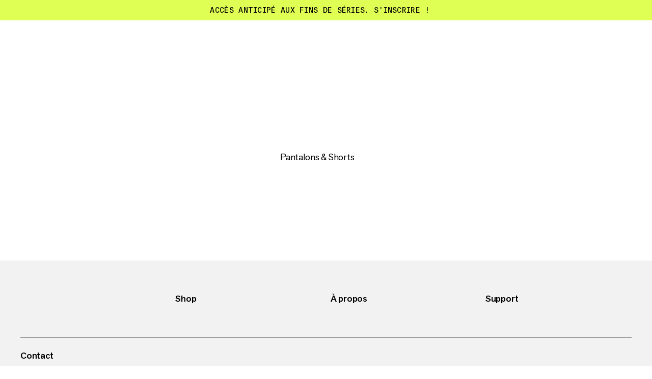

--- FILE ---
content_type: text/html; charset=utf-8
request_url: https://www.mammut.com/ch/fr/products/1022-01700-3006/runbold-zip-off-pants-women
body_size: 45360
content:
<!DOCTYPE html><html lang="fr" class="🧗 🥾 🏔"><head><meta charSet="utf-8"/><meta name="viewport" content="width=device-width, initial-scale=1"/><link rel="stylesheet" href="/_next/static/chunks/4046f9b84768764e.css" data-precedence="next"/><link rel="stylesheet" href="/_next/static/chunks/431b0eff66b19937.css" data-precedence="next"/><link rel="stylesheet" href="/_next/static/chunks/4cf567891cdb91c7.css" data-precedence="next"/><link rel="stylesheet" href="/_next/static/chunks/bac645d8a52745c0.css" data-precedence="next"/><link rel="stylesheet" href="/_next/static/chunks/6cf791cc700b5c5a.css" data-precedence="next"/><link rel="stylesheet" href="/_next/static/chunks/49c197248b37caa1.css" data-precedence="next"/><link rel="stylesheet" href="/_next/static/chunks/39c4716824436a46.css" data-precedence="next"/><link rel="stylesheet" href="/_next/static/chunks/642d6096cf768df4.css" data-precedence="next"/><link rel="stylesheet" href="/_next/static/chunks/9f8e921c249a49ed.css" data-precedence="next"/><link rel="stylesheet" href="/_next/static/chunks/be6f0e27090cc150.css" data-precedence="next"/><link rel="stylesheet" href="/_next/static/chunks/24ac20f639040d91.css" data-precedence="next"/><link rel="stylesheet" href="/_next/static/chunks/2fcf341f00dad3c5.css" data-precedence="next"/><link rel="stylesheet" href="/_next/static/chunks/0427b581c48a89e9.css" data-precedence="next"/><link rel="stylesheet" href="/_next/static/chunks/9ea77feeb8f731a0.css" data-precedence="next"/><link rel="stylesheet" href="/_next/static/chunks/d1d1ef087f29a845.css" data-precedence="next"/><link rel="stylesheet" href="/_next/static/chunks/ea3fa3c0c81fd162.css" data-precedence="next"/><link rel="stylesheet" href="/_next/static/chunks/b924d21810623878.css" data-precedence="next"/><link rel="preload" as="script" fetchPriority="low" href="/_next/static/chunks/8beb540163058ae1.js"/><script src="/_next/static/chunks/69af614134295f11.js" async=""></script><script src="/_next/static/chunks/b23d576d74468a50.js" async=""></script><script src="/_next/static/chunks/3b7478c57aab9da8.js" async=""></script><script src="/_next/static/chunks/d9bd986f528dc2aa.js" async=""></script><script src="/_next/static/chunks/turbopack-8c92a013bd5c6ec9.js" async=""></script><script src="/_next/static/chunks/d96012bcfc98706a.js" async=""></script><script src="/_next/static/chunks/8182cba999306f4b.js" async=""></script><script src="/_next/static/chunks/1da4c81b94e8c295.js" async=""></script><script src="/_next/static/chunks/2f82c7fc6f6dbeb9.js" async=""></script><script src="/_next/static/chunks/bfa33e27f061f7c8.js" async=""></script><script src="/_next/static/chunks/8d9b7931b853a2cc.js" async=""></script><script src="/_next/static/chunks/87fde77d8bd5fb07.js" async=""></script><script src="/_next/static/chunks/7f04b02e7b17acc8.js" async=""></script><script src="/_next/static/chunks/9f30db7beb827395.js" async=""></script><script src="/_next/static/chunks/07a822cbb7f1f4da.js" async=""></script><script src="/_next/static/chunks/730e75e28d27290a.js" async=""></script><script src="/_next/static/chunks/444e9bc8f2e358c9.js" async=""></script><script src="/_next/static/chunks/59762e0a4b329982.js" async=""></script><script src="/_next/static/chunks/7c5cd73fb1f95eab.js" async=""></script><script src="/_next/static/chunks/3f871172bcf7051b.js" async=""></script><script src="/_next/static/chunks/635099221deb29c0.js" async=""></script><script src="/_next/static/chunks/24401ca911319194.js" async=""></script><script src="/_next/static/chunks/8fcb1edc599b2b6a.js" async=""></script><script src="/_next/static/chunks/47efba72edb87716.js" async=""></script><script src="/_next/static/chunks/c25e9199f791eaff.js" async=""></script><script src="/_next/static/chunks/109be05c134f0e70.js" async=""></script><script src="/_next/static/chunks/3a5310a3885763fb.js" async=""></script><script src="/_next/static/chunks/d40f6c2027ed6c06.js" async=""></script><script src="/_next/static/chunks/637c539e7c4550e8.js" async=""></script><script src="/_next/static/chunks/093e15572674b84e.js" async=""></script><script src="/_next/static/chunks/40b9a9009aeca2b8.js" async=""></script><script src="/_next/static/chunks/36c74e7ca288c2a0.js" async=""></script><script src="/_next/static/chunks/d14f96ecde7960dc.js" async=""></script><script src="/_next/static/chunks/39f6ada24f1dc9b0.js" async=""></script><script src="/_next/static/chunks/86ebb5a652ad39d0.js" async=""></script><script src="/_next/static/chunks/a86b56b7d1d6633b.js" async=""></script><script src="/_next/static/chunks/2af7c7e02565ea1f.js" async=""></script><script src="/_next/static/chunks/8055872e3e4cedff.js" async=""></script><script src="/_next/static/chunks/403f7f513234047a.js" async=""></script><link rel="preload" href="https://app.usercentrics.eu/browser-ui/latest/loader.js" as="script"/><meta name="theme-color" content="#F0F0F0"/><title>Runbold Zip Off Pants Women | Mammut</title><meta name="description" content="Un modèle modulable. Le Runbold Zip Off est la nouvelle édition d’un classique très apprécié. Pour une randonnée tranquille ou une expédition exigeante de plusieurs jours, ce vêtement s’occupe de ton bien-être, quelle que soit la distance. La matière en polyamide et élasthanne est très robuste, agréable à porter et offre une totale liberté de mouvement. Le traitement miDori favorise l’évacuation de l’humidité, ce qui permet au pantalon de sécher plus rapidement. Le réglage de la ceinture garantit un ajustement parfait. Les cinq poches, dont trois munies d’une fermeture éclair, te permettent de garder les objets essentiels à portée de main. De plus, le Runbold Zip Off prend tellement peu de place que tu peux l’emmener absolument partout."/><link rel="manifest" href="/manifest.json"/><link rel="canonical" href="https://www.mammut.com/ch/fr/products/1022-01700/runbold-zip-off-pants-women"/><link rel="alternate" hrefLang="x-default" href="https://www.mammut.com/int/en/products/1022-01700/runbold-zip-off-pants-women"/><link rel="alternate" hrefLang="fr-FR" href="https://www.mammut.com/fr/fr/products/1022-01700/runbold-zip-off-pants-women"/><link rel="alternate" hrefLang="en-US" href="https://www.mammut.com/us/en/products/1022-01700/runbold-zip-off-pants-women"/><link rel="alternate" hrefLang="de-DE" href="https://www.mammut.com/de/de/products/1022-01700/runbold-zip-off-pants-women"/><link rel="alternate" hrefLang="en-NO" href="https://www.mammut.com/no/en/products/1022-01700/runbold-zip-off-pants-women"/><link rel="alternate" hrefLang="no-NO" href="https://www.mammut.com/no/no/products/1022-01700/runbold-zip-off-pants-women"/><link rel="alternate" hrefLang="de-AT" href="https://www.mammut.com/at/de/products/1022-01700/runbold-zip-off-pants-women"/><link rel="alternate" hrefLang="de-CH" href="https://www.mammut.com/ch/de/products/1022-01700/runbold-zip-off-pants-women"/><link rel="alternate" hrefLang="fr-CH" href="https://www.mammut.com/ch/fr/products/1022-01700/runbold-zip-off-pants-women"/><link rel="alternate" hrefLang="it-CH" href="https://www.mammut.com/ch/it/products/1022-01700/runbold-zip-off-pants-women"/><link rel="alternate" hrefLang="en-GB" href="https://www.mammut.com/uk/en/products/1022-01700/runbold-zip-off-pants-women"/><link rel="alternate" hrefLang="en-BE" href="https://www.mammut.com/be/en/products/1022-01700/runbold-zip-off-pants-women"/><link rel="alternate" hrefLang="en-IT" href="https://www.mammut.com/it/en/products/1022-01700/runbold-zip-off-pants-women"/><link rel="alternate" hrefLang="it-IT" href="https://www.mammut.com/it/it/products/1022-01700/runbold-zip-off-pants-women"/><link rel="alternate" hrefLang="en-NL" href="https://www.mammut.com/nl/en/products/1022-01700/runbold-zip-off-pants-women"/><link rel="alternate" hrefLang="nl-NL" href="https://www.mammut.com/nl/nl/products/1022-01700/runbold-zip-off-pants-women"/><link rel="alternate" hrefLang="en-SE" href="https://www.mammut.com/se/en/products/1022-01700/runbold-zip-off-pants-women"/><link rel="alternate" hrefLang="sv-SE" href="https://www.mammut.com/se/sv/products/1022-01700/runbold-zip-off-pants-women"/><link rel="alternate" hrefLang="en-DK" href="https://www.mammut.com/dk/en/products/1022-01700/runbold-zip-off-pants-women"/><link rel="alternate" hrefLang="da-DK" href="https://www.mammut.com/dk/da/products/1022-01700/runbold-zip-off-pants-women"/><link rel="alternate" hrefLang="en-SK" href="https://www.mammut.com/sk/en/products/1022-01700/runbold-zip-off-pants-women"/><link rel="alternate" hrefLang="sk-SK" href="https://www.mammut.com/sk/sk/products/1022-01700/runbold-zip-off-pants-women"/><link rel="alternate" hrefLang="en-CZ" href="https://www.mammut.com/cz/en/products/1022-01700/runbold-zip-off-pants-women"/><link rel="alternate" hrefLang="cs-CZ" href="https://www.mammut.com/cz/cs/products/1022-01700/runbold-zip-off-pants-women"/><link rel="alternate" hrefLang="en-PL" href="https://www.mammut.com/pl/en/products/1022-01700/runbold-zip-off-pants-women"/><link rel="alternate" hrefLang="pl-PL" href="https://www.mammut.com/pl/pl/products/1022-01700/runbold-zip-off-pants-women"/><link rel="alternate" hrefLang="en-ES" href="https://www.mammut.com/es/en/products/1022-01700/runbold-zip-off-pants-women"/><link rel="alternate" hrefLang="es-ES" href="https://www.mammut.com/es/es/products/1022-01700/runbold-zip-off-pants-women"/><link rel="alternate" hrefLang="en-SI" href="https://www.mammut.com/si/en/products/1022-01700/runbold-zip-off-pants-women"/><link rel="alternate" hrefLang="en-FI" href="https://www.mammut.com/fi/en/products/1022-01700/runbold-zip-off-pants-women"/><link rel="alternate" hrefLang="en-IE" href="https://www.mammut.com/ie/en/products/1022-01700/runbold-zip-off-pants-women"/><meta name="google-site-verification" content="3mrJD3h2i2SETVDKQSsYyYNxpR0tVsRS-a9zYctmbow"/><meta property="og:title" content="Runbold Zip Off Pants Women"/><meta property="og:description" content="Un modèle modulable. Le Runbold Zip Off est la nouvelle édition d’un classique très apprécié. Pour une randonnée tranquille ou une expédition exigeante de plusieurs jours, ce vêtement s’occupe de ton bien-être, quelle que soit la distance. La matière en polyamide et élasthanne est très robuste, agréable à porter et offre une totale liberté de mouvement. Le traitement miDori favorise l’évacuation de l’humidité, ce qui permet au pantalon de sécher plus rapidement. Le réglage de la ceinture garantit un ajustement parfait. Les cinq poches, dont trois munies d’une fermeture éclair, te permettent de garder les objets essentiels à portée de main. De plus, le Runbold Zip Off prend tellement peu de place que tu peux l’emmener absolument partout."/><meta property="og:url" content="https://www.mammut.com/ch/fr"/><meta property="og:site_name" content="Mammut"/><meta property="og:locale" content="fr-CH"/><meta property="og:image" content="https://static.mammut.com/cdn-cgi/image/width=320,quality=85,f=auto,metadata=none/master/1022-01700-3006_main_252904.jpg"/><meta property="og:type" content="website"/><meta name="twitter:card" content="summary_large_image"/><meta name="twitter:creator" content="@mammut"/><meta name="twitter:title" content="Runbold Zip Off Pants Women"/><meta name="twitter:description" content="Un modèle modulable. Le Runbold Zip Off est la nouvelle édition d’un classique très apprécié. Pour une randonnée tranquille ou une expédition exigeante de plusieurs jours, ce vêtement s’occupe de ton bien-être, quelle que soit la distance. La matière en polyamide et élasthanne est très robuste, agréable à porter et offre une totale liberté de mouvement. Le traitement miDori favorise l’évacuation de l’humidité, ce qui permet au pantalon de sécher plus rapidement. Le réglage de la ceinture garantit un ajustement parfait. Les cinq poches, dont trois munies d’une fermeture éclair, te permettent de garder les objets essentiels à portée de main. De plus, le Runbold Zip Off prend tellement peu de place que tu peux l’emmener absolument partout."/><meta name="twitter:image" content="https://static.mammut.com/cdn-cgi/image/width=320,quality=85,f=auto,metadata=none/master/1022-01700-3006_main_252904.jpg"/><script src="/_next/static/chunks/a6dad97d9634a72d.js" noModule=""></script></head><body><div hidden=""><!--$--><!--/$--></div><script>window.dataLayer = window.dataLayer || [];
function gtag() { window.dataLayer.push(arguments); }
gtag('consent', 'default', {
  ad_storage: 'denied',
  ad_user_data: 'denied',
  ad_personalization: 'denied',
  analytics_storage: 'denied',
});</script><script>window.UC_UI_DOMAINS = {
						crossDomainConsentSharingIFrame: "https://www.mammut.com/cross-domain-bridge.html",
					}</script><div class="AccessibleSkipMainButtons-module-scss-module__QxB9Aq__container"><a href="#accessibleMain" class="Button-module-scss-module__WW-PmG__container" data-color="secondary" data-theme="focus" data-width="default" data-size="default" data-break-text="false"></a><a href="#accessibleFooter" class="Button-module-scss-module__WW-PmG__container" data-color="secondary" data-theme="focus" data-width="default" data-size="default" data-break-text="false"></a></div><div data-focus-guard="true" tabindex="-1" style="width:1px;height:0px;padding:0;overflow:hidden;position:fixed;top:1px;left:1px"></div><div data-focus-lock-disabled="disabled"><aside class="DarkenOverlay-module-scss-module__VEpNEq__background USPBanner-module-scss-module__uxDLwG__overlay"></aside><div class="USPBanner-module-scss-module__uxDLwG__container" style="color:#000;background-color:#DFFF54" data-is-expanded="false" role="region" aria-label=""><div class="USPBanner-module-scss-module__uxDLwG__wrapper"><div class="USPBanner-module-scss-module__uxDLwG__uspWrapper" data-fading-out="false"><button type="button" class="USPBanner-module-scss-module__uxDLwG__dropdownButton" aria-expanded="false">Accès anticipé aux Fins de Séries. S&#x27;inscrire !<svg class="USPBanner-module-scss-module__uxDLwG__chevronArrow" aria-hidden="true" viewBox="0 0 24 24" xml:space="preserve"><use x="0" y="0" href="#_RI-chevronArrow"></use></svg></button></div></div><div class="USPBanner-module-scss-module__uxDLwG__dropdown USPBanner-module-scss-module__uxDLwG__dropdownClosed" aria-hidden="true" style="height:0px"><div class="USPBanner-module-scss-module__uxDLwG__dropdownContent"><ul class="USPContent-module-scss-module__CW6esG__container" data-desktop-display="row" data-theme="uspBanner"><li class="USPContent-module-scss-module__CW6esG__item"><h4 class="USPContent-module-scss-module__CW6esG__itemTitle">Accès anticipé aux Fins de Séries. S&#x27;inscrire !</h4><div class="USPContent-module-scss-module__CW6esG__itemText"><p class="RichText-module-scss-module__vll4RG__basicP"><span>Nos Fins de Séries approchent. En tant que membre Mammut Access, accédez-y en priorité avec -40 % sur une sélection de modèles. </span></p><div class="RichText-module-scss-module__vll4RG__link" data-with-padding="true" data-type="pageLink"><a href="/ch/fr/register?campaign_id=onsite_eoss_tp_fw2526">S&#x27;inscrire</a></div><p class="RichText-module-scss-module__vll4RG__basicP"></p></div></li><li class="USPContent-module-scss-module__CW6esG__item"><h4 class="USPContent-module-scss-module__CW6esG__itemTitle">Appel de précaution pour inspection</h4><div class="USPContent-module-scss-module__CW6esG__itemText"><p class="RichText-module-scss-module__vll4RG__basicP"><span>Nous avons identifié un problème potentiel avec le mécanisme de fermeture des mousquetons employés dans les sets Skywalker Pro Via Ferrata et Skywalker Pro Turn Via Ferrata. </span><span> </span><span>Nous prions les consommateurs de vérifier attentivement leurs sets de via ferrata Skywalker Pro et Skywalker Pro Turn et de retourner tous les produits potentiellement concernés afin qu’ils soient remplacés.  </span></p><div class="RichText-module-scss-module__vll4RG__link" data-with-padding="true" data-type="externalLink"><a target="_blank" rel="noopener noreferrer" href="https://mammut.dani-o.com/precautionary-call-for-inspection-mammut-skywalker-pro-via-ferrata-set">Vérifiez votre produit maintenant.</a><svg class="RichText-module-scss-module__vll4RG__arrow" aria-hidden="true" viewBox="0 0 11 11" xml:space="preserve"><use x="0" y="0" href="#_RI-arrowUp"></use></svg></div><p class="RichText-module-scss-module__vll4RG__basicP"></p></div></li><li class="USPContent-module-scss-module__CW6esG__item"><h4 class="USPContent-module-scss-module__CW6esG__itemTitle">Livraison gratuite à partir de CHF 50,-</h4><div class="USPContent-module-scss-module__CW6esG__itemText"><p class="RichText-module-scss-module__vll4RG__basicP"><span>La livraison est gratuite pour les achats à partir de CHF 50,-. Pour les montants inférieurs, des frais de livraison de CHF 6,95 sont appliqués.</span></p></div></li></ul></div></div><div class="USPBanner-module-scss-module__uxDLwG__closeButton"><div class="CloseButton-module-scss-module__rRh9cG__container"><button data-e2e-test="product-finder-close-button" aria-label="" class="ButtonRound-module-scss-module__1K50JW__container" data-size="small" data-theme="round" data-color="transparent"><svg class="ButtonIconRound-module-scss-module__wDPPUa__icon" data-size="default" style="--buttonIconRound-rotate:0deg" aria-hidden="true" viewBox="0 0 16 16" xml:space="preserve"><use x="0" y="0" href="#_RI-closeIcon"></use></svg></button></div></div></div></div><div data-focus-guard="true" tabindex="-1" style="width:1px;height:0px;padding:0;overflow:hidden;position:fixed;top:1px;left:1px"></div><div class="MenuLinks-module-scss-module__Dnlqqq__wrapper"><div data-no-focus-lock="true"><nav class="MenuLinks-module-scss-module__Dnlqqq__container" aria-label="Navigation principale" style="opacity:0;transform:translateY(-100%) translateZ(0)"><menu class="MenuLinks-module-scss-module__Dnlqqq__inner" data-is-hidden="false" data-nav-open="false" data-with-background="false" data-grid-template="three-columns"><div class="MenuLeft-module-scss-module__1qbzUa__menuLeft MenuLeft-module-scss-module__1qbzUa__default"><button class="MainMenuElement-module-scss-module__HwP6Lq__container fs-button-hamburger" data-active="false" aria-label="" data-e2e-test="main-menu-container" data-test-version="a"><div class="MainMenuElement-module-scss-module__HwP6Lq__wrapper"><div class="MainMenuElement-module-scss-module__HwP6Lq__innerWrapper"><span class="MainMenuElement-module-scss-module__HwP6Lq__bar MainMenuElement-module-scss-module__HwP6Lq__bar-top"></span><span class="MainMenuElement-module-scss-module__HwP6Lq__bar MainMenuElement-module-scss-module__HwP6Lq__bar-center"></span><span class="MainMenuElement-module-scss-module__HwP6Lq__bar MainMenuElement-module-scss-module__HwP6Lq__bar-bottom"></span></div></div></button><div class="MenuLeft-module-scss-module__1qbzUa__searchButtonWrapper"><div class="MenuRight-module-scss-module__raElda__searchWrapper"><button aria-label="" class="MenuRight-module-scss-module__raElda__button fs-search-button" data-e2e-test="search-button-menu-right" tabindex="0"><svg class="MenuRight-module-scss-module__raElda__searchIcon" aria-hidden="true" viewBox="0 0 24 24" xml:space="preserve"><use x="0" y="0" href="#_RI-searchIcon"></use></svg></button></div></div></div><div class="MenuLinks-module-scss-module__Dnlqqq__wrap"><a aria-label="" class="LogoLink-module-scss-module__pwVxzq__logoLink" tabindex="0" aria-hidden="false" href="/ch/fr"><span class="LogoLink-module-scss-module__pwVxzq__logoWrapper"><svg class="LogoLink-module-scss-module__pwVxzq__logo LogoLink-module-scss-module__pwVxzq__default" data-test-version="a" role="img" aria-label="Mammut Homepage" aria-hidden="false" viewBox="0 0 658 73" xml:space="preserve"><use x="0" y="0" href="#_RI-logo"></use></svg></span></a></div><div class="MenuRight-module-scss-module__raElda__menuRight" data-test-version="a"><div class="MenuRight-module-scss-module__raElda__searchButtonWrapper"><div class="MenuRight-module-scss-module__raElda__searchWrapper"><button aria-label="" class="MenuRight-module-scss-module__raElda__button MenuRight-module-scss-module__raElda__default fs-search-button" data-e2e-test="search-button-menu-right" tabindex="0"><svg class="MenuRight-module-scss-module__raElda__searchIcon" aria-hidden="true" viewBox="0 0 24 24" xml:space="preserve"><use x="0" y="0" href="#_RI-searchIcon"></use></svg></button></div></div><a class="MenuRight-module-scss-module__raElda__link MenuRight-module-scss-module__raElda__default MenuRight-module-scss-module__raElda__loginLink fs-account-button" href="/api/auth/login" tabindex="0" aria-label="" aria-hidden="false" data-e2e-test="account-button-menu-right"><svg class="MenuRight-module-scss-module__raElda__loginIcon" aria-hidden="true" viewBox="0 0 14 15" xml:space="preserve"><use x="0" y="0" href="#_RI-accountIcon"></use></svg></a><a class="MenuRight-module-scss-module__raElda__link MenuRight-module-scss-module__raElda__default" aria-label="" data-e2e-test="wishlist-button-menu-right" tabindex="0" href="/ch/fr/saved"><svg class="BookmarkIcon-module-scss-module__Jpen3G__container" data-theme="large" data-active="false" aria-hidden="true" viewBox="0 0 17 17" xml:space="preserve"><use x="0" y="0" href="#_RI-bookmarkIconStroke"></use></svg></a><a aria-label="" class="MenuRight-module-scss-module__raElda__link MenuRight-module-scss-module__raElda__default" data-e2e-test="cart-button-menu-right" tabindex="0" href="/ch/fr/cart"><svg class="MenuRight-module-scss-module__raElda__bagIcon" aria-hidden="true" viewBox="0 0 21 18" xml:space="preserve"><use x="0" y="0" href="#_RI-bagIcon"></use></svg></a></div></menu></nav></div></div><div data-focus-guard="true" tabindex="-1" style="width:1px;height:0px;padding:0;overflow:hidden;position:fixed;top:1px;left:1px"></div><div data-focus-lock-disabled="disabled" class="Menu-module-scss-module__cTzv1W__wrapper"><aside id="main-navigation-dialog" class="Menu-module-scss-module__cTzv1W__container" data-events="false" data-navigation-wrapper="true" data-test-version="a"><span id="main-navigation-dialog-label" class="Menu-module-scss-module__cTzv1W__srOnly">Navigation principale</span><aside aria-label="Fermer navigation" class="DarkenOverlay-module-scss-module__VEpNEq__background"></aside><div class="Menu-module-scss-module__cTzv1W__navigation" data-active="false" data-e2e-test="main-navigation" data-test-version="a"><section class="Menu-module-scss-module__cTzv1W__bar bar-0 fs-menu-section-bar" data-e2e-test="menu-section-bar-0" data-test-version="a"><div class="MenuMainBar-module-scss-module__Eu4g1G__mainBg" data-nav-secondary-open="false" data-test-version="a"><div class="HoverBlocker-module-scss-module__rNoW_G__hoverBlockerWrapper"><nav class="MenuMainBar-module-scss-module__Eu4g1G__container fs-menu-bar-main" aria-label="Navigation principale" data-e2e-test="main-menu-bar" data-test-version="a"><div class="MenuMainBar-module-scss-module__Eu4g1G__containerInner"><div class="MenuMainBar-module-scss-module__Eu4g1G__genderToggle"><ul class="GenderToggleA-module-scss-module__p2Jb6W__options" data-e2e-test="gender-toggle"><li class="GenderToggleA-module-scss-module__p2Jb6W__optionWrapper"><button type="button" class="GenderToggleA-module-scss-module__p2Jb6W__optionLink GenderToggleA-module-scss-module__p2Jb6W__selectedLink" role="button" data-e2e-test="gender-toggle-button" data-e2e-value="0" aria-label="tous les genres"><span>tous les genres</span></button></li><li class="GenderToggleA-module-scss-module__p2Jb6W__optionWrapper"><button type="button" class="GenderToggleA-module-scss-module__p2Jb6W__optionLink" role="button" data-e2e-test="gender-toggle-button" data-e2e-value="10" aria-label="homme"><span>homme</span></button></li><li class="GenderToggleA-module-scss-module__p2Jb6W__optionWrapper"><button type="button" class="GenderToggleA-module-scss-module__p2Jb6W__optionLink" role="button" data-e2e-test="gender-toggle-button" data-e2e-value="20" aria-label="femme"><span>femme</span></button></li></ul></div><ul class="MenuMainBar-module-scss-module__Eu4g1G__menuItems" data-e2e-test="menubar-main-navigation-links"><li class="MenuItem-module-scss-module__CLDj5q__container MenuItem-module-scss-module__CLDj5q__active" data-e2e-test="menubar-main-navigation-row" style="--i:0" data-test-version="a"><button type="button" tabindex="0" data-e2e-test="menubar-main-navigation-link" data-e2e-test-value="5818" class="MenuItem-module-scss-module__CLDj5q__menuLink" data-theme="default" data-active="false" data-color="default" data-hover-style="color" aria-label="Vêtements"><span data-size="medium" class="MenuItem-module-scss-module__CLDj5q__label">Vêtements</span><svg class="MenuItem-module-scss-module__CLDj5q__chevronIcon" aria-hidden="true" viewBox="0 0 12 9" xml:space="preserve"><use x="0" y="0" href="#_RI-chevronIcon"></use></svg></button></li><li class="MenuItem-module-scss-module__CLDj5q__container MenuItem-module-scss-module__CLDj5q__active" data-e2e-test="menubar-main-navigation-row" style="--i:0" data-test-version="a"><button type="button" tabindex="0" data-e2e-test="menubar-main-navigation-link" data-e2e-test-value="5811" class="MenuItem-module-scss-module__CLDj5q__menuLink" data-theme="default" data-active="false" data-color="default" data-hover-style="color" aria-label="Chaussures"><span data-size="medium" class="MenuItem-module-scss-module__CLDj5q__label">Chaussures</span><svg class="MenuItem-module-scss-module__CLDj5q__chevronIcon" aria-hidden="true" viewBox="0 0 12 9" xml:space="preserve"><use x="0" y="0" href="#_RI-chevronIcon"></use></svg></button></li><li class="MenuItem-module-scss-module__CLDj5q__container MenuItem-module-scss-module__CLDj5q__active" data-e2e-test="menubar-main-navigation-row" style="--i:0" data-test-version="a"><button type="button" tabindex="0" data-e2e-test="menubar-main-navigation-link" data-e2e-test-value="5858" class="MenuItem-module-scss-module__CLDj5q__menuLink" data-theme="default" data-active="false" data-color="default" data-hover-style="color" aria-label="Équipement"><span data-size="medium" class="MenuItem-module-scss-module__CLDj5q__label">Équipement</span><svg class="MenuItem-module-scss-module__CLDj5q__chevronIcon" aria-hidden="true" viewBox="0 0 12 9" xml:space="preserve"><use x="0" y="0" href="#_RI-chevronIcon"></use></svg></button></li><li class="MenuItem-module-scss-module__CLDj5q__container MenuItem-module-scss-module__CLDj5q__active" data-e2e-test="menubar-main-navigation-row" style="--i:0" data-test-version="a"><a tabindex="0" data-e2e-test="menubar-main-navigation-link" data-e2e-test-value="9911" class="MenuItem-module-scss-module__CLDj5q__menuLink" data-theme="default" data-active="false" data-color="default" data-hover-style="color" aria-label="Enfants" href="/ch/fr/category/9911/enfants"><span data-size="medium" class="MenuItem-module-scss-module__CLDj5q__label">Enfants</span></a></li><li class="MenuItem-module-scss-module__CLDj5q__container MenuItem-module-scss-module__CLDj5q__active" data-e2e-test="menubar-main-navigation-row" style="--i:0" data-test-version="a"><a tabindex="0" data-e2e-test="menubar-main-navigation-link" data-e2e-test-value="new-navigation-outlet" class="MenuItem-module-scss-module__CLDj5q__menuLink" data-theme="default" data-active="false" data-color="outlet" data-hover-style="color" aria-label="Outlet" href="/ch/fr/outlet/5810/products"><span data-size="medium" class="MenuItem-module-scss-module__CLDj5q__label">Outlet</span></a></li><li class="MenuItem-module-scss-module__CLDj5q__container MenuItem-module-scss-module__CLDj5q__active" data-e2e-test="menubar-main-navigation-row" style="--i:0" data-test-version="a"><button type="button" tabindex="0" data-e2e-test="menubar-main-navigation-link" data-e2e-test-value="parent-activities" class="MenuItem-module-scss-module__CLDj5q__menuLink" data-theme="default" data-active="false" data-color="default" data-hover-style="color" aria-label="Acheter par activité"><span data-size="medium" class="MenuItem-module-scss-module__CLDj5q__label">Acheter par activité</span><svg class="MenuItem-module-scss-module__CLDj5q__chevronIcon" aria-hidden="true" viewBox="0 0 12 9" xml:space="preserve"><use x="0" y="0" href="#_RI-chevronIcon"></use></svg></button></li><li class="MenuItem-module-scss-module__CLDj5q__container MenuItem-module-scss-module__CLDj5q__active" data-e2e-test="menubar-main-navigation-row" style="--i:0" data-test-version="a"><button type="button" tabindex="0" data-e2e-test="menubar-main-navigation-link" data-e2e-test-value="new-menu-collection" class="MenuItem-module-scss-module__CLDj5q__menuLink" data-theme="default" data-active="false" data-color="default" data-hover-style="color" aria-label="Collections"><span data-size="medium" class="MenuItem-module-scss-module__CLDj5q__label">Collections</span><svg class="MenuItem-module-scss-module__CLDj5q__chevronIcon" aria-hidden="true" viewBox="0 0 12 9" xml:space="preserve"><use x="0" y="0" href="#_RI-chevronIcon"></use></svg></button></li><li class="MenuItem-module-scss-module__CLDj5q__container MenuItem-module-scss-module__CLDj5q__active" data-e2e-test="menubar-main-navigation-row" style="--i:0" data-test-version="a"><button type="button" tabindex="0" data-e2e-test="menubar-main-navigation-link" data-e2e-test-value="new-menu-explore" class="MenuItem-module-scss-module__CLDj5q__menuLink" data-theme="default" data-active="false" data-color="default" data-hover-style="color" aria-label="Explorer Mammut"><span data-size="medium" class="MenuItem-module-scss-module__CLDj5q__label">Explorer Mammut</span><svg class="MenuItem-module-scss-module__CLDj5q__chevronIcon" aria-hidden="true" viewBox="0 0 12 9" xml:space="preserve"><use x="0" y="0" href="#_RI-chevronIcon"></use></svg></button></li><li class="MenuItem-module-scss-module__CLDj5q__container MenuItem-module-scss-module__CLDj5q__active" data-e2e-test="menubar-main-navigation-row" style="--i:0" data-test-version="a"><a tabindex="0" data-e2e-test="menubar-main-navigation-link" data-e2e-test-value="menu-mammut-access" class="MenuItem-module-scss-module__CLDj5q__menuLink" data-theme="default" data-active="false" data-color="default" data-hover-style="color" aria-label="Programme de fidélité" href="/ch/fr/mammut-access"><span data-size="medium" class="MenuItem-module-scss-module__CLDj5q__label">Programme de fidélité</span></a></li></ul><ul class="MenuMainBar-module-scss-module__Eu4g1G__footerList"><li class="MenuMainBar-module-scss-module__Eu4g1G__footerItem" data-item="account"><a class="MenuMainBar-module-scss-module__Eu4g1G__footerLink fs-account-button" href="/api/auth/login" tabindex="0" aria-label="Navigate to account" aria-hidden="false"><svg class="MenuMainBar-module-scss-module__Eu4g1G__footerLinkIcon" aria-hidden="true" viewBox="0 0 14 15" xml:space="preserve"><use x="0" y="0" href="#_RI-accountIcon"></use></svg><span class="MenuMainBar-module-scss-module__Eu4g1G__label">Compte</span></a></li><li data-item="support"><a class="MenuMainBar-module-scss-module__Eu4g1G__footerLink" data-e2e-test="support-link" aria-label="Help Center" target="_blank" rel="noopener noreferrer" href="https://help.mammut.com/fr_ch"><svg class="MenuMainBar-module-scss-module__Eu4g1G__footerLinkIcon" aria-hidden="true" viewBox="0 0 24 24" xml:space="preserve"><use x="0" y="0" href="#_RI-infoIcon"></use></svg><span class="MenuMainBar-module-scss-module__Eu4g1G__label">Help Center</span></a></li></ul></div></nav><svg class="HoverBlocker-module-scss-module__rNoW_G__hoverBlocker" xmlns="http://www.w3.org/2000/svg" viewBox="0 0 100 100" preserveAspectRatio="none" aria-hidden="true"><path class="HoverBlocker-module-scss-module__rNoW_G__blockedTriangle" d="
                        M 100,0
                        L 100,0
                        L 100,100
                        Z
                    "></path></svg></div></div></section><section class="Menu-module-scss-module__cTzv1W__bar bar-1 fs-menu-section-bar" data-e2e-test="menu-section-bar-1" data-test-version="a"><div class="MenuBar-module-scss-module__1Gc8TG__container" data-e2e-test="menubar-products-container" data-bar-active="false" data-test-version="a"><div data-focus-guard="true" tabindex="-1" style="width:1px;height:0px;padding:0;overflow:hidden;position:fixed;top:1px;left:1px"></div><div data-focus-lock-disabled="disabled" class="MenuBar-module-scss-module__1Gc8TG__itemsWrapper"><div class="MenuBar-module-scss-module__1Gc8TG__backButtonWrapper"><button class="MenuBar-module-scss-module__1Gc8TG__backButton" aria-label=" Vêtements" tabindex="-1" type="button"><div class="MenuBar-module-scss-module__1Gc8TG__backIcon"><svg class="MenuBar-module-scss-module__1Gc8TG__arrowIcon" aria-hidden="true" viewBox="0 0 16 12" xml:space="preserve"><use x="0" y="0" href="#_RI-arrow"></use></svg></div><span>Vêtements</span></button></div><ul data-e2e-test="menubar-navigation-links-wrapper"><li class="MenuItem-module-scss-module__CLDj5q__container" data-e2e-test="menubar-main-navigation-row" style="--i:0" data-test-version="a"><a tabindex="-1" data-e2e-test="menubar-main-navigation-link-discover-all" data-e2e-test-value="5818" class="MenuItem-module-scss-module__CLDj5q__menuLink" data-theme="default" data-active="false" data-color="default" data-hover-style="italic" aria-label="Tout voir" href="/ch/fr/category/5818/vetements"><span data-size="default" class="MenuItem-module-scss-module__CLDj5q__label">Tout voir</span><div class="MenuItem-module-scss-module__CLDj5q__imagesWrapper"><div class="MenuItem-module-scss-module__CLDj5q__image"><figure class="CFRichImage-module-scss-module__7PZhHG__container"><img alt="Front view of a red hooded outdoor jacket featuring the Mammut logo prominently on the chest and sleeve, ideal for mountaineering and outdoor adventures." loading="lazy" width="2000" height="2000" decoding="async" data-nimg="1" class="" style="color:transparent;object-position:50% 50%;object-fit:cover;width:100%;height:100%;aspect-ratio:2000 / 2000" sizes="(max-width: 768px) 50px, 154px" srcSet="/_next/image?url=https%3A%2F%2Fimages.ctfassets.net%2Fl595fda2nfqd%2F42Vruqelft00TBUdTh2sjC%2F5a0d1836967911235ef0ce86ff9ed3c5%2F1010-30870-3777_main_picker.png&amp;w=32&amp;q=85 32w, /_next/image?url=https%3A%2F%2Fimages.ctfassets.net%2Fl595fda2nfqd%2F42Vruqelft00TBUdTh2sjC%2F5a0d1836967911235ef0ce86ff9ed3c5%2F1010-30870-3777_main_picker.png&amp;w=48&amp;q=85 48w, /_next/image?url=https%3A%2F%2Fimages.ctfassets.net%2Fl595fda2nfqd%2F42Vruqelft00TBUdTh2sjC%2F5a0d1836967911235ef0ce86ff9ed3c5%2F1010-30870-3777_main_picker.png&amp;w=64&amp;q=85 64w, /_next/image?url=https%3A%2F%2Fimages.ctfassets.net%2Fl595fda2nfqd%2F42Vruqelft00TBUdTh2sjC%2F5a0d1836967911235ef0ce86ff9ed3c5%2F1010-30870-3777_main_picker.png&amp;w=96&amp;q=85 96w, /_next/image?url=https%3A%2F%2Fimages.ctfassets.net%2Fl595fda2nfqd%2F42Vruqelft00TBUdTh2sjC%2F5a0d1836967911235ef0ce86ff9ed3c5%2F1010-30870-3777_main_picker.png&amp;w=128&amp;q=85 128w, /_next/image?url=https%3A%2F%2Fimages.ctfassets.net%2Fl595fda2nfqd%2F42Vruqelft00TBUdTh2sjC%2F5a0d1836967911235ef0ce86ff9ed3c5%2F1010-30870-3777_main_picker.png&amp;w=128&amp;q=85 128w, /_next/image?url=https%3A%2F%2Fimages.ctfassets.net%2Fl595fda2nfqd%2F42Vruqelft00TBUdTh2sjC%2F5a0d1836967911235ef0ce86ff9ed3c5%2F1010-30870-3777_main_picker.png&amp;w=256&amp;q=85 256w, /_next/image?url=https%3A%2F%2Fimages.ctfassets.net%2Fl595fda2nfqd%2F42Vruqelft00TBUdTh2sjC%2F5a0d1836967911235ef0ce86ff9ed3c5%2F1010-30870-3777_main_picker.png&amp;w=256&amp;q=85 256w, /_next/image?url=https%3A%2F%2Fimages.ctfassets.net%2Fl595fda2nfqd%2F42Vruqelft00TBUdTh2sjC%2F5a0d1836967911235ef0ce86ff9ed3c5%2F1010-30870-3777_main_picker.png&amp;w=384&amp;q=85 384w, /_next/image?url=https%3A%2F%2Fimages.ctfassets.net%2Fl595fda2nfqd%2F42Vruqelft00TBUdTh2sjC%2F5a0d1836967911235ef0ce86ff9ed3c5%2F1010-30870-3777_main_picker.png&amp;w=512&amp;q=85 512w, /_next/image?url=https%3A%2F%2Fimages.ctfassets.net%2Fl595fda2nfqd%2F42Vruqelft00TBUdTh2sjC%2F5a0d1836967911235ef0ce86ff9ed3c5%2F1010-30870-3777_main_picker.png&amp;w=1024&amp;q=85 1024w, /_next/image?url=https%3A%2F%2Fimages.ctfassets.net%2Fl595fda2nfqd%2F42Vruqelft00TBUdTh2sjC%2F5a0d1836967911235ef0ce86ff9ed3c5%2F1010-30870-3777_main_picker.png&amp;w=1536&amp;q=85 1536w, /_next/image?url=https%3A%2F%2Fimages.ctfassets.net%2Fl595fda2nfqd%2F42Vruqelft00TBUdTh2sjC%2F5a0d1836967911235ef0ce86ff9ed3c5%2F1010-30870-3777_main_picker.png&amp;w=2048&amp;q=85 2048w, /_next/image?url=https%3A%2F%2Fimages.ctfassets.net%2Fl595fda2nfqd%2F42Vruqelft00TBUdTh2sjC%2F5a0d1836967911235ef0ce86ff9ed3c5%2F1010-30870-3777_main_picker.png&amp;w=3072&amp;q=85 3072w, /_next/image?url=https%3A%2F%2Fimages.ctfassets.net%2Fl595fda2nfqd%2F42Vruqelft00TBUdTh2sjC%2F5a0d1836967911235ef0ce86ff9ed3c5%2F1010-30870-3777_main_picker.png&amp;w=4096&amp;q=85 4096w" src="/_next/image?url=https%3A%2F%2Fimages.ctfassets.net%2Fl595fda2nfqd%2F42Vruqelft00TBUdTh2sjC%2F5a0d1836967911235ef0ce86ff9ed3c5%2F1010-30870-3777_main_picker.png&amp;w=4096&amp;q=85"/></figure></div><div class="MenuItem-module-scss-module__CLDj5q__image"><figure class="CFRichImage-module-scss-module__7PZhHG__container"><img alt="1014-05540-0001 main" loading="lazy" width="2000" height="2000" decoding="async" data-nimg="1" class="" style="color:transparent;object-position:49.7% 50.55%;object-fit:cover;width:100%;height:100%;aspect-ratio:2000 / 2000" sizes="(max-width: 768px) 50px, 154px" srcSet="/_next/image?url=https%3A%2F%2Fimages.ctfassets.net%2Fl595fda2nfqd%2F4LMy2gxWBxNIwoUSJ2lKkz%2Fb47b1582bc75d9a6afa15ab272d10796%2F1014-05540-0001_main.png&amp;w=32&amp;q=85 32w, /_next/image?url=https%3A%2F%2Fimages.ctfassets.net%2Fl595fda2nfqd%2F4LMy2gxWBxNIwoUSJ2lKkz%2Fb47b1582bc75d9a6afa15ab272d10796%2F1014-05540-0001_main.png&amp;w=48&amp;q=85 48w, /_next/image?url=https%3A%2F%2Fimages.ctfassets.net%2Fl595fda2nfqd%2F4LMy2gxWBxNIwoUSJ2lKkz%2Fb47b1582bc75d9a6afa15ab272d10796%2F1014-05540-0001_main.png&amp;w=64&amp;q=85 64w, /_next/image?url=https%3A%2F%2Fimages.ctfassets.net%2Fl595fda2nfqd%2F4LMy2gxWBxNIwoUSJ2lKkz%2Fb47b1582bc75d9a6afa15ab272d10796%2F1014-05540-0001_main.png&amp;w=96&amp;q=85 96w, /_next/image?url=https%3A%2F%2Fimages.ctfassets.net%2Fl595fda2nfqd%2F4LMy2gxWBxNIwoUSJ2lKkz%2Fb47b1582bc75d9a6afa15ab272d10796%2F1014-05540-0001_main.png&amp;w=128&amp;q=85 128w, /_next/image?url=https%3A%2F%2Fimages.ctfassets.net%2Fl595fda2nfqd%2F4LMy2gxWBxNIwoUSJ2lKkz%2Fb47b1582bc75d9a6afa15ab272d10796%2F1014-05540-0001_main.png&amp;w=128&amp;q=85 128w, /_next/image?url=https%3A%2F%2Fimages.ctfassets.net%2Fl595fda2nfqd%2F4LMy2gxWBxNIwoUSJ2lKkz%2Fb47b1582bc75d9a6afa15ab272d10796%2F1014-05540-0001_main.png&amp;w=256&amp;q=85 256w, /_next/image?url=https%3A%2F%2Fimages.ctfassets.net%2Fl595fda2nfqd%2F4LMy2gxWBxNIwoUSJ2lKkz%2Fb47b1582bc75d9a6afa15ab272d10796%2F1014-05540-0001_main.png&amp;w=256&amp;q=85 256w, /_next/image?url=https%3A%2F%2Fimages.ctfassets.net%2Fl595fda2nfqd%2F4LMy2gxWBxNIwoUSJ2lKkz%2Fb47b1582bc75d9a6afa15ab272d10796%2F1014-05540-0001_main.png&amp;w=384&amp;q=85 384w, /_next/image?url=https%3A%2F%2Fimages.ctfassets.net%2Fl595fda2nfqd%2F4LMy2gxWBxNIwoUSJ2lKkz%2Fb47b1582bc75d9a6afa15ab272d10796%2F1014-05540-0001_main.png&amp;w=512&amp;q=85 512w, /_next/image?url=https%3A%2F%2Fimages.ctfassets.net%2Fl595fda2nfqd%2F4LMy2gxWBxNIwoUSJ2lKkz%2Fb47b1582bc75d9a6afa15ab272d10796%2F1014-05540-0001_main.png&amp;w=1024&amp;q=85 1024w, /_next/image?url=https%3A%2F%2Fimages.ctfassets.net%2Fl595fda2nfqd%2F4LMy2gxWBxNIwoUSJ2lKkz%2Fb47b1582bc75d9a6afa15ab272d10796%2F1014-05540-0001_main.png&amp;w=1536&amp;q=85 1536w, /_next/image?url=https%3A%2F%2Fimages.ctfassets.net%2Fl595fda2nfqd%2F4LMy2gxWBxNIwoUSJ2lKkz%2Fb47b1582bc75d9a6afa15ab272d10796%2F1014-05540-0001_main.png&amp;w=2048&amp;q=85 2048w, /_next/image?url=https%3A%2F%2Fimages.ctfassets.net%2Fl595fda2nfqd%2F4LMy2gxWBxNIwoUSJ2lKkz%2Fb47b1582bc75d9a6afa15ab272d10796%2F1014-05540-0001_main.png&amp;w=3072&amp;q=85 3072w, /_next/image?url=https%3A%2F%2Fimages.ctfassets.net%2Fl595fda2nfqd%2F4LMy2gxWBxNIwoUSJ2lKkz%2Fb47b1582bc75d9a6afa15ab272d10796%2F1014-05540-0001_main.png&amp;w=4096&amp;q=85 4096w" src="/_next/image?url=https%3A%2F%2Fimages.ctfassets.net%2Fl595fda2nfqd%2F4LMy2gxWBxNIwoUSJ2lKkz%2Fb47b1582bc75d9a6afa15ab272d10796%2F1014-05540-0001_main.png&amp;w=4096&amp;q=85"/></figure></div><div class="MenuItem-module-scss-module__CLDj5q__image"><figure class="CFRichImage-module-scss-module__7PZhHG__container"><img alt="1022-01670-5118 main" loading="lazy" width="2000" height="2000" decoding="async" data-nimg="1" class="" style="color:transparent;object-position:75% 75%;object-fit:cover;width:100%;height:100%;aspect-ratio:2000 / 2000" sizes="(max-width: 768px) 50px, 154px" srcSet="/_next/image?url=https%3A%2F%2Fimages.ctfassets.net%2Fl595fda2nfqd%2F46ciaNtYyCGmqmbxW30WKj%2Fe2626bd4d93ef393888af46a7f9a90c1%2F1022-01670-5118_main.png&amp;w=32&amp;q=85 32w, /_next/image?url=https%3A%2F%2Fimages.ctfassets.net%2Fl595fda2nfqd%2F46ciaNtYyCGmqmbxW30WKj%2Fe2626bd4d93ef393888af46a7f9a90c1%2F1022-01670-5118_main.png&amp;w=48&amp;q=85 48w, /_next/image?url=https%3A%2F%2Fimages.ctfassets.net%2Fl595fda2nfqd%2F46ciaNtYyCGmqmbxW30WKj%2Fe2626bd4d93ef393888af46a7f9a90c1%2F1022-01670-5118_main.png&amp;w=64&amp;q=85 64w, /_next/image?url=https%3A%2F%2Fimages.ctfassets.net%2Fl595fda2nfqd%2F46ciaNtYyCGmqmbxW30WKj%2Fe2626bd4d93ef393888af46a7f9a90c1%2F1022-01670-5118_main.png&amp;w=96&amp;q=85 96w, /_next/image?url=https%3A%2F%2Fimages.ctfassets.net%2Fl595fda2nfqd%2F46ciaNtYyCGmqmbxW30WKj%2Fe2626bd4d93ef393888af46a7f9a90c1%2F1022-01670-5118_main.png&amp;w=128&amp;q=85 128w, /_next/image?url=https%3A%2F%2Fimages.ctfassets.net%2Fl595fda2nfqd%2F46ciaNtYyCGmqmbxW30WKj%2Fe2626bd4d93ef393888af46a7f9a90c1%2F1022-01670-5118_main.png&amp;w=128&amp;q=85 128w, /_next/image?url=https%3A%2F%2Fimages.ctfassets.net%2Fl595fda2nfqd%2F46ciaNtYyCGmqmbxW30WKj%2Fe2626bd4d93ef393888af46a7f9a90c1%2F1022-01670-5118_main.png&amp;w=256&amp;q=85 256w, /_next/image?url=https%3A%2F%2Fimages.ctfassets.net%2Fl595fda2nfqd%2F46ciaNtYyCGmqmbxW30WKj%2Fe2626bd4d93ef393888af46a7f9a90c1%2F1022-01670-5118_main.png&amp;w=256&amp;q=85 256w, /_next/image?url=https%3A%2F%2Fimages.ctfassets.net%2Fl595fda2nfqd%2F46ciaNtYyCGmqmbxW30WKj%2Fe2626bd4d93ef393888af46a7f9a90c1%2F1022-01670-5118_main.png&amp;w=384&amp;q=85 384w, /_next/image?url=https%3A%2F%2Fimages.ctfassets.net%2Fl595fda2nfqd%2F46ciaNtYyCGmqmbxW30WKj%2Fe2626bd4d93ef393888af46a7f9a90c1%2F1022-01670-5118_main.png&amp;w=512&amp;q=85 512w, /_next/image?url=https%3A%2F%2Fimages.ctfassets.net%2Fl595fda2nfqd%2F46ciaNtYyCGmqmbxW30WKj%2Fe2626bd4d93ef393888af46a7f9a90c1%2F1022-01670-5118_main.png&amp;w=1024&amp;q=85 1024w, /_next/image?url=https%3A%2F%2Fimages.ctfassets.net%2Fl595fda2nfqd%2F46ciaNtYyCGmqmbxW30WKj%2Fe2626bd4d93ef393888af46a7f9a90c1%2F1022-01670-5118_main.png&amp;w=1536&amp;q=85 1536w, /_next/image?url=https%3A%2F%2Fimages.ctfassets.net%2Fl595fda2nfqd%2F46ciaNtYyCGmqmbxW30WKj%2Fe2626bd4d93ef393888af46a7f9a90c1%2F1022-01670-5118_main.png&amp;w=2048&amp;q=85 2048w, /_next/image?url=https%3A%2F%2Fimages.ctfassets.net%2Fl595fda2nfqd%2F46ciaNtYyCGmqmbxW30WKj%2Fe2626bd4d93ef393888af46a7f9a90c1%2F1022-01670-5118_main.png&amp;w=3072&amp;q=85 3072w, /_next/image?url=https%3A%2F%2Fimages.ctfassets.net%2Fl595fda2nfqd%2F46ciaNtYyCGmqmbxW30WKj%2Fe2626bd4d93ef393888af46a7f9a90c1%2F1022-01670-5118_main.png&amp;w=4096&amp;q=85 4096w" src="/_next/image?url=https%3A%2F%2Fimages.ctfassets.net%2Fl595fda2nfqd%2F46ciaNtYyCGmqmbxW30WKj%2Fe2626bd4d93ef393888af46a7f9a90c1%2F1022-01670-5118_main.png&amp;w=4096&amp;q=85"/></figure></div></div></a></li><li class="MenuItem-module-scss-module__CLDj5q__container" data-e2e-test="menubar-main-navigation-row" style="--i:0" data-test-version="a"><a tabindex="-1" data-e2e-test="menubar-main-navigation-link" data-e2e-test-value="5819" class="MenuItem-module-scss-module__CLDj5q__menuLink" data-theme="default" data-active="false" data-color="default" data-hover-style="italic" aria-label="Vestes &amp; Gilets" href="/ch/fr/category/5819/vestes-et-gilets"><span data-size="default" class="MenuItem-module-scss-module__CLDj5q__label">Vestes &amp; Gilets</span><div class="MenuItem-module-scss-module__CLDj5q__imagesWrapper"><div class="MenuItem-module-scss-module__CLDj5q__image"><figure class="CFRichImage-module-scss-module__7PZhHG__container"><img alt="Front view of a red hooded outdoor jacket featuring the Mammut logo prominently on the chest and sleeve, ideal for mountaineering and outdoor adventures." loading="lazy" width="2000" height="2000" decoding="async" data-nimg="1" class="" style="color:transparent;object-position:50% 50%;object-fit:cover;width:100%;height:100%;aspect-ratio:2000 / 2000" sizes="(max-width: 768px) 50px, 154px" srcSet="/_next/image?url=https%3A%2F%2Fimages.ctfassets.net%2Fl595fda2nfqd%2F42Vruqelft00TBUdTh2sjC%2F5a0d1836967911235ef0ce86ff9ed3c5%2F1010-30870-3777_main_picker.png&amp;w=32&amp;q=85 32w, /_next/image?url=https%3A%2F%2Fimages.ctfassets.net%2Fl595fda2nfqd%2F42Vruqelft00TBUdTh2sjC%2F5a0d1836967911235ef0ce86ff9ed3c5%2F1010-30870-3777_main_picker.png&amp;w=48&amp;q=85 48w, /_next/image?url=https%3A%2F%2Fimages.ctfassets.net%2Fl595fda2nfqd%2F42Vruqelft00TBUdTh2sjC%2F5a0d1836967911235ef0ce86ff9ed3c5%2F1010-30870-3777_main_picker.png&amp;w=64&amp;q=85 64w, /_next/image?url=https%3A%2F%2Fimages.ctfassets.net%2Fl595fda2nfqd%2F42Vruqelft00TBUdTh2sjC%2F5a0d1836967911235ef0ce86ff9ed3c5%2F1010-30870-3777_main_picker.png&amp;w=96&amp;q=85 96w, /_next/image?url=https%3A%2F%2Fimages.ctfassets.net%2Fl595fda2nfqd%2F42Vruqelft00TBUdTh2sjC%2F5a0d1836967911235ef0ce86ff9ed3c5%2F1010-30870-3777_main_picker.png&amp;w=128&amp;q=85 128w, /_next/image?url=https%3A%2F%2Fimages.ctfassets.net%2Fl595fda2nfqd%2F42Vruqelft00TBUdTh2sjC%2F5a0d1836967911235ef0ce86ff9ed3c5%2F1010-30870-3777_main_picker.png&amp;w=128&amp;q=85 128w, /_next/image?url=https%3A%2F%2Fimages.ctfassets.net%2Fl595fda2nfqd%2F42Vruqelft00TBUdTh2sjC%2F5a0d1836967911235ef0ce86ff9ed3c5%2F1010-30870-3777_main_picker.png&amp;w=256&amp;q=85 256w, /_next/image?url=https%3A%2F%2Fimages.ctfassets.net%2Fl595fda2nfqd%2F42Vruqelft00TBUdTh2sjC%2F5a0d1836967911235ef0ce86ff9ed3c5%2F1010-30870-3777_main_picker.png&amp;w=256&amp;q=85 256w, /_next/image?url=https%3A%2F%2Fimages.ctfassets.net%2Fl595fda2nfqd%2F42Vruqelft00TBUdTh2sjC%2F5a0d1836967911235ef0ce86ff9ed3c5%2F1010-30870-3777_main_picker.png&amp;w=384&amp;q=85 384w, /_next/image?url=https%3A%2F%2Fimages.ctfassets.net%2Fl595fda2nfqd%2F42Vruqelft00TBUdTh2sjC%2F5a0d1836967911235ef0ce86ff9ed3c5%2F1010-30870-3777_main_picker.png&amp;w=512&amp;q=85 512w, /_next/image?url=https%3A%2F%2Fimages.ctfassets.net%2Fl595fda2nfqd%2F42Vruqelft00TBUdTh2sjC%2F5a0d1836967911235ef0ce86ff9ed3c5%2F1010-30870-3777_main_picker.png&amp;w=1024&amp;q=85 1024w, /_next/image?url=https%3A%2F%2Fimages.ctfassets.net%2Fl595fda2nfqd%2F42Vruqelft00TBUdTh2sjC%2F5a0d1836967911235ef0ce86ff9ed3c5%2F1010-30870-3777_main_picker.png&amp;w=1536&amp;q=85 1536w, /_next/image?url=https%3A%2F%2Fimages.ctfassets.net%2Fl595fda2nfqd%2F42Vruqelft00TBUdTh2sjC%2F5a0d1836967911235ef0ce86ff9ed3c5%2F1010-30870-3777_main_picker.png&amp;w=2048&amp;q=85 2048w, /_next/image?url=https%3A%2F%2Fimages.ctfassets.net%2Fl595fda2nfqd%2F42Vruqelft00TBUdTh2sjC%2F5a0d1836967911235ef0ce86ff9ed3c5%2F1010-30870-3777_main_picker.png&amp;w=3072&amp;q=85 3072w, /_next/image?url=https%3A%2F%2Fimages.ctfassets.net%2Fl595fda2nfqd%2F42Vruqelft00TBUdTh2sjC%2F5a0d1836967911235ef0ce86ff9ed3c5%2F1010-30870-3777_main_picker.png&amp;w=4096&amp;q=85 4096w" src="/_next/image?url=https%3A%2F%2Fimages.ctfassets.net%2Fl595fda2nfqd%2F42Vruqelft00TBUdTh2sjC%2F5a0d1836967911235ef0ce86ff9ed3c5%2F1010-30870-3777_main_picker.png&amp;w=4096&amp;q=85"/></figure></div></div></a></li><li class="MenuItem-module-scss-module__CLDj5q__container" data-e2e-test="menubar-main-navigation-row" style="--i:0" data-test-version="a"><a tabindex="-1" data-e2e-test="menubar-main-navigation-link" data-e2e-test-value="5848" class="MenuItem-module-scss-module__CLDj5q__menuLink" data-theme="default" data-active="false" data-color="default" data-hover-style="italic" aria-label="Hauts" href="/ch/fr/category/5848/hauts"><span data-size="default" class="MenuItem-module-scss-module__CLDj5q__label">Hauts</span><div class="MenuItem-module-scss-module__CLDj5q__imagesWrapper"><div class="MenuItem-module-scss-module__CLDj5q__image"><figure class="CFRichImage-module-scss-module__7PZhHG__container"><img alt="1014-05540-0001 main" loading="lazy" width="2000" height="2000" decoding="async" data-nimg="1" class="" style="color:transparent;object-position:49.7% 50.55%;object-fit:cover;width:100%;height:100%;aspect-ratio:2000 / 2000" sizes="(max-width: 768px) 50px, 154px" srcSet="/_next/image?url=https%3A%2F%2Fimages.ctfassets.net%2Fl595fda2nfqd%2F4LMy2gxWBxNIwoUSJ2lKkz%2Fb47b1582bc75d9a6afa15ab272d10796%2F1014-05540-0001_main.png&amp;w=32&amp;q=85 32w, /_next/image?url=https%3A%2F%2Fimages.ctfassets.net%2Fl595fda2nfqd%2F4LMy2gxWBxNIwoUSJ2lKkz%2Fb47b1582bc75d9a6afa15ab272d10796%2F1014-05540-0001_main.png&amp;w=48&amp;q=85 48w, /_next/image?url=https%3A%2F%2Fimages.ctfassets.net%2Fl595fda2nfqd%2F4LMy2gxWBxNIwoUSJ2lKkz%2Fb47b1582bc75d9a6afa15ab272d10796%2F1014-05540-0001_main.png&amp;w=64&amp;q=85 64w, /_next/image?url=https%3A%2F%2Fimages.ctfassets.net%2Fl595fda2nfqd%2F4LMy2gxWBxNIwoUSJ2lKkz%2Fb47b1582bc75d9a6afa15ab272d10796%2F1014-05540-0001_main.png&amp;w=96&amp;q=85 96w, /_next/image?url=https%3A%2F%2Fimages.ctfassets.net%2Fl595fda2nfqd%2F4LMy2gxWBxNIwoUSJ2lKkz%2Fb47b1582bc75d9a6afa15ab272d10796%2F1014-05540-0001_main.png&amp;w=128&amp;q=85 128w, /_next/image?url=https%3A%2F%2Fimages.ctfassets.net%2Fl595fda2nfqd%2F4LMy2gxWBxNIwoUSJ2lKkz%2Fb47b1582bc75d9a6afa15ab272d10796%2F1014-05540-0001_main.png&amp;w=128&amp;q=85 128w, /_next/image?url=https%3A%2F%2Fimages.ctfassets.net%2Fl595fda2nfqd%2F4LMy2gxWBxNIwoUSJ2lKkz%2Fb47b1582bc75d9a6afa15ab272d10796%2F1014-05540-0001_main.png&amp;w=256&amp;q=85 256w, /_next/image?url=https%3A%2F%2Fimages.ctfassets.net%2Fl595fda2nfqd%2F4LMy2gxWBxNIwoUSJ2lKkz%2Fb47b1582bc75d9a6afa15ab272d10796%2F1014-05540-0001_main.png&amp;w=256&amp;q=85 256w, /_next/image?url=https%3A%2F%2Fimages.ctfassets.net%2Fl595fda2nfqd%2F4LMy2gxWBxNIwoUSJ2lKkz%2Fb47b1582bc75d9a6afa15ab272d10796%2F1014-05540-0001_main.png&amp;w=384&amp;q=85 384w, /_next/image?url=https%3A%2F%2Fimages.ctfassets.net%2Fl595fda2nfqd%2F4LMy2gxWBxNIwoUSJ2lKkz%2Fb47b1582bc75d9a6afa15ab272d10796%2F1014-05540-0001_main.png&amp;w=512&amp;q=85 512w, /_next/image?url=https%3A%2F%2Fimages.ctfassets.net%2Fl595fda2nfqd%2F4LMy2gxWBxNIwoUSJ2lKkz%2Fb47b1582bc75d9a6afa15ab272d10796%2F1014-05540-0001_main.png&amp;w=1024&amp;q=85 1024w, /_next/image?url=https%3A%2F%2Fimages.ctfassets.net%2Fl595fda2nfqd%2F4LMy2gxWBxNIwoUSJ2lKkz%2Fb47b1582bc75d9a6afa15ab272d10796%2F1014-05540-0001_main.png&amp;w=1536&amp;q=85 1536w, /_next/image?url=https%3A%2F%2Fimages.ctfassets.net%2Fl595fda2nfqd%2F4LMy2gxWBxNIwoUSJ2lKkz%2Fb47b1582bc75d9a6afa15ab272d10796%2F1014-05540-0001_main.png&amp;w=2048&amp;q=85 2048w, /_next/image?url=https%3A%2F%2Fimages.ctfassets.net%2Fl595fda2nfqd%2F4LMy2gxWBxNIwoUSJ2lKkz%2Fb47b1582bc75d9a6afa15ab272d10796%2F1014-05540-0001_main.png&amp;w=3072&amp;q=85 3072w, /_next/image?url=https%3A%2F%2Fimages.ctfassets.net%2Fl595fda2nfqd%2F4LMy2gxWBxNIwoUSJ2lKkz%2Fb47b1582bc75d9a6afa15ab272d10796%2F1014-05540-0001_main.png&amp;w=4096&amp;q=85 4096w" src="/_next/image?url=https%3A%2F%2Fimages.ctfassets.net%2Fl595fda2nfqd%2F4LMy2gxWBxNIwoUSJ2lKkz%2Fb47b1582bc75d9a6afa15ab272d10796%2F1014-05540-0001_main.png&amp;w=4096&amp;q=85"/></figure></div></div></a></li><li class="MenuItem-module-scss-module__CLDj5q__container" data-e2e-test="menubar-main-navigation-row" style="--i:0" data-test-version="a"><a tabindex="-1" data-e2e-test="menubar-main-navigation-link" data-e2e-test-value="5832" class="MenuItem-module-scss-module__CLDj5q__menuLink" data-theme="default" data-active="false" data-color="default" data-hover-style="italic" aria-label="Pantalons &amp; Shorts" href="/ch/fr/category/5832/pantalons-et-shorts"><span data-size="default" class="MenuItem-module-scss-module__CLDj5q__label">Pantalons &amp; Shorts</span><div class="MenuItem-module-scss-module__CLDj5q__imagesWrapper"><div class="MenuItem-module-scss-module__CLDj5q__image"><figure class="CFRichImage-module-scss-module__7PZhHG__container"><img alt="1022-01670-5118 main" loading="lazy" width="2000" height="2000" decoding="async" data-nimg="1" class="" style="color:transparent;object-position:75% 75%;object-fit:cover;width:100%;height:100%;aspect-ratio:2000 / 2000" sizes="(max-width: 768px) 50px, 154px" srcSet="/_next/image?url=https%3A%2F%2Fimages.ctfassets.net%2Fl595fda2nfqd%2F46ciaNtYyCGmqmbxW30WKj%2Fe2626bd4d93ef393888af46a7f9a90c1%2F1022-01670-5118_main.png&amp;w=32&amp;q=85 32w, /_next/image?url=https%3A%2F%2Fimages.ctfassets.net%2Fl595fda2nfqd%2F46ciaNtYyCGmqmbxW30WKj%2Fe2626bd4d93ef393888af46a7f9a90c1%2F1022-01670-5118_main.png&amp;w=48&amp;q=85 48w, /_next/image?url=https%3A%2F%2Fimages.ctfassets.net%2Fl595fda2nfqd%2F46ciaNtYyCGmqmbxW30WKj%2Fe2626bd4d93ef393888af46a7f9a90c1%2F1022-01670-5118_main.png&amp;w=64&amp;q=85 64w, /_next/image?url=https%3A%2F%2Fimages.ctfassets.net%2Fl595fda2nfqd%2F46ciaNtYyCGmqmbxW30WKj%2Fe2626bd4d93ef393888af46a7f9a90c1%2F1022-01670-5118_main.png&amp;w=96&amp;q=85 96w, /_next/image?url=https%3A%2F%2Fimages.ctfassets.net%2Fl595fda2nfqd%2F46ciaNtYyCGmqmbxW30WKj%2Fe2626bd4d93ef393888af46a7f9a90c1%2F1022-01670-5118_main.png&amp;w=128&amp;q=85 128w, /_next/image?url=https%3A%2F%2Fimages.ctfassets.net%2Fl595fda2nfqd%2F46ciaNtYyCGmqmbxW30WKj%2Fe2626bd4d93ef393888af46a7f9a90c1%2F1022-01670-5118_main.png&amp;w=128&amp;q=85 128w, /_next/image?url=https%3A%2F%2Fimages.ctfassets.net%2Fl595fda2nfqd%2F46ciaNtYyCGmqmbxW30WKj%2Fe2626bd4d93ef393888af46a7f9a90c1%2F1022-01670-5118_main.png&amp;w=256&amp;q=85 256w, /_next/image?url=https%3A%2F%2Fimages.ctfassets.net%2Fl595fda2nfqd%2F46ciaNtYyCGmqmbxW30WKj%2Fe2626bd4d93ef393888af46a7f9a90c1%2F1022-01670-5118_main.png&amp;w=256&amp;q=85 256w, /_next/image?url=https%3A%2F%2Fimages.ctfassets.net%2Fl595fda2nfqd%2F46ciaNtYyCGmqmbxW30WKj%2Fe2626bd4d93ef393888af46a7f9a90c1%2F1022-01670-5118_main.png&amp;w=384&amp;q=85 384w, /_next/image?url=https%3A%2F%2Fimages.ctfassets.net%2Fl595fda2nfqd%2F46ciaNtYyCGmqmbxW30WKj%2Fe2626bd4d93ef393888af46a7f9a90c1%2F1022-01670-5118_main.png&amp;w=512&amp;q=85 512w, /_next/image?url=https%3A%2F%2Fimages.ctfassets.net%2Fl595fda2nfqd%2F46ciaNtYyCGmqmbxW30WKj%2Fe2626bd4d93ef393888af46a7f9a90c1%2F1022-01670-5118_main.png&amp;w=1024&amp;q=85 1024w, /_next/image?url=https%3A%2F%2Fimages.ctfassets.net%2Fl595fda2nfqd%2F46ciaNtYyCGmqmbxW30WKj%2Fe2626bd4d93ef393888af46a7f9a90c1%2F1022-01670-5118_main.png&amp;w=1536&amp;q=85 1536w, /_next/image?url=https%3A%2F%2Fimages.ctfassets.net%2Fl595fda2nfqd%2F46ciaNtYyCGmqmbxW30WKj%2Fe2626bd4d93ef393888af46a7f9a90c1%2F1022-01670-5118_main.png&amp;w=2048&amp;q=85 2048w, /_next/image?url=https%3A%2F%2Fimages.ctfassets.net%2Fl595fda2nfqd%2F46ciaNtYyCGmqmbxW30WKj%2Fe2626bd4d93ef393888af46a7f9a90c1%2F1022-01670-5118_main.png&amp;w=3072&amp;q=85 3072w, /_next/image?url=https%3A%2F%2Fimages.ctfassets.net%2Fl595fda2nfqd%2F46ciaNtYyCGmqmbxW30WKj%2Fe2626bd4d93ef393888af46a7f9a90c1%2F1022-01670-5118_main.png&amp;w=4096&amp;q=85 4096w" src="/_next/image?url=https%3A%2F%2Fimages.ctfassets.net%2Fl595fda2nfqd%2F46ciaNtYyCGmqmbxW30WKj%2Fe2626bd4d93ef393888af46a7f9a90c1%2F1022-01670-5118_main.png&amp;w=4096&amp;q=85"/></figure></div></div></a></li><li class="MenuItem-module-scss-module__CLDj5q__container" data-e2e-test="menubar-main-navigation-row" style="--i:0" data-test-version="a"><a tabindex="-1" data-e2e-test="menubar-main-navigation-link" data-e2e-test-value="5839" class="MenuItem-module-scss-module__CLDj5q__menuLink" data-theme="default" data-active="false" data-color="default" data-hover-style="italic" aria-label="Accessoires" href="/ch/fr/category/5839/accessoires"><span data-size="default" class="MenuItem-module-scss-module__CLDj5q__label">Accessoires</span><div class="MenuItem-module-scss-module__CLDj5q__imagesWrapper"><div class="MenuItem-module-scss-module__CLDj5q__image"><figure class="CFRichImage-module-scss-module__7PZhHG__container"><img alt="1191-01710-7494 main" loading="lazy" width="2000" height="2000" decoding="async" data-nimg="1" class="" style="color:transparent;object-position:50% 50%;object-fit:cover;width:100%;height:100%;aspect-ratio:2000 / 2000" sizes="(max-width: 768px) 50px, 154px" srcSet="/_next/image?url=https%3A%2F%2Fimages.ctfassets.net%2Fl595fda2nfqd%2F16TYC2zeXfnpVaTJnD7vBy%2F82aad44694a5cb5cf8ef210d953891bf%2F1191-01710-7494_main.png&amp;w=32&amp;q=85 32w, /_next/image?url=https%3A%2F%2Fimages.ctfassets.net%2Fl595fda2nfqd%2F16TYC2zeXfnpVaTJnD7vBy%2F82aad44694a5cb5cf8ef210d953891bf%2F1191-01710-7494_main.png&amp;w=48&amp;q=85 48w, /_next/image?url=https%3A%2F%2Fimages.ctfassets.net%2Fl595fda2nfqd%2F16TYC2zeXfnpVaTJnD7vBy%2F82aad44694a5cb5cf8ef210d953891bf%2F1191-01710-7494_main.png&amp;w=64&amp;q=85 64w, /_next/image?url=https%3A%2F%2Fimages.ctfassets.net%2Fl595fda2nfqd%2F16TYC2zeXfnpVaTJnD7vBy%2F82aad44694a5cb5cf8ef210d953891bf%2F1191-01710-7494_main.png&amp;w=96&amp;q=85 96w, /_next/image?url=https%3A%2F%2Fimages.ctfassets.net%2Fl595fda2nfqd%2F16TYC2zeXfnpVaTJnD7vBy%2F82aad44694a5cb5cf8ef210d953891bf%2F1191-01710-7494_main.png&amp;w=128&amp;q=85 128w, /_next/image?url=https%3A%2F%2Fimages.ctfassets.net%2Fl595fda2nfqd%2F16TYC2zeXfnpVaTJnD7vBy%2F82aad44694a5cb5cf8ef210d953891bf%2F1191-01710-7494_main.png&amp;w=128&amp;q=85 128w, /_next/image?url=https%3A%2F%2Fimages.ctfassets.net%2Fl595fda2nfqd%2F16TYC2zeXfnpVaTJnD7vBy%2F82aad44694a5cb5cf8ef210d953891bf%2F1191-01710-7494_main.png&amp;w=256&amp;q=85 256w, /_next/image?url=https%3A%2F%2Fimages.ctfassets.net%2Fl595fda2nfqd%2F16TYC2zeXfnpVaTJnD7vBy%2F82aad44694a5cb5cf8ef210d953891bf%2F1191-01710-7494_main.png&amp;w=256&amp;q=85 256w, /_next/image?url=https%3A%2F%2Fimages.ctfassets.net%2Fl595fda2nfqd%2F16TYC2zeXfnpVaTJnD7vBy%2F82aad44694a5cb5cf8ef210d953891bf%2F1191-01710-7494_main.png&amp;w=384&amp;q=85 384w, /_next/image?url=https%3A%2F%2Fimages.ctfassets.net%2Fl595fda2nfqd%2F16TYC2zeXfnpVaTJnD7vBy%2F82aad44694a5cb5cf8ef210d953891bf%2F1191-01710-7494_main.png&amp;w=512&amp;q=85 512w, /_next/image?url=https%3A%2F%2Fimages.ctfassets.net%2Fl595fda2nfqd%2F16TYC2zeXfnpVaTJnD7vBy%2F82aad44694a5cb5cf8ef210d953891bf%2F1191-01710-7494_main.png&amp;w=1024&amp;q=85 1024w, /_next/image?url=https%3A%2F%2Fimages.ctfassets.net%2Fl595fda2nfqd%2F16TYC2zeXfnpVaTJnD7vBy%2F82aad44694a5cb5cf8ef210d953891bf%2F1191-01710-7494_main.png&amp;w=1536&amp;q=85 1536w, /_next/image?url=https%3A%2F%2Fimages.ctfassets.net%2Fl595fda2nfqd%2F16TYC2zeXfnpVaTJnD7vBy%2F82aad44694a5cb5cf8ef210d953891bf%2F1191-01710-7494_main.png&amp;w=2048&amp;q=85 2048w, /_next/image?url=https%3A%2F%2Fimages.ctfassets.net%2Fl595fda2nfqd%2F16TYC2zeXfnpVaTJnD7vBy%2F82aad44694a5cb5cf8ef210d953891bf%2F1191-01710-7494_main.png&amp;w=3072&amp;q=85 3072w, /_next/image?url=https%3A%2F%2Fimages.ctfassets.net%2Fl595fda2nfqd%2F16TYC2zeXfnpVaTJnD7vBy%2F82aad44694a5cb5cf8ef210d953891bf%2F1191-01710-7494_main.png&amp;w=4096&amp;q=85 4096w" src="/_next/image?url=https%3A%2F%2Fimages.ctfassets.net%2Fl595fda2nfqd%2F16TYC2zeXfnpVaTJnD7vBy%2F82aad44694a5cb5cf8ef210d953891bf%2F1191-01710-7494_main.png&amp;w=4096&amp;q=85"/></figure></div></div></a></li></ul></div><div data-focus-guard="true" tabindex="-1" style="width:1px;height:0px;padding:0;overflow:hidden;position:fixed;top:1px;left:1px"></div></div><div class="MenuBar-module-scss-module__1Gc8TG__container" data-e2e-test="menubar-products-container" data-bar-active="false" data-test-version="a"><div data-focus-guard="true" tabindex="-1" style="width:1px;height:0px;padding:0;overflow:hidden;position:fixed;top:1px;left:1px"></div><div data-focus-lock-disabled="disabled" class="MenuBar-module-scss-module__1Gc8TG__itemsWrapper"><div class="MenuBar-module-scss-module__1Gc8TG__backButtonWrapper"><button class="MenuBar-module-scss-module__1Gc8TG__backButton" aria-label=" Chaussures" tabindex="-1" type="button"><div class="MenuBar-module-scss-module__1Gc8TG__backIcon"><svg class="MenuBar-module-scss-module__1Gc8TG__arrowIcon" aria-hidden="true" viewBox="0 0 16 12" xml:space="preserve"><use x="0" y="0" href="#_RI-arrow"></use></svg></div><span>Chaussures</span></button></div><ul data-e2e-test="menubar-navigation-links-wrapper"><li class="MenuItem-module-scss-module__CLDj5q__container" data-e2e-test="menubar-main-navigation-row" style="--i:0" data-test-version="a"><a tabindex="-1" data-e2e-test="menubar-main-navigation-link-discover-all" data-e2e-test-value="5811" class="MenuItem-module-scss-module__CLDj5q__menuLink" data-theme="default" data-active="false" data-color="default" data-hover-style="italic" aria-label="Tout voir" href="/ch/fr/category/5811/chaussures"><span data-size="default" class="MenuItem-module-scss-module__CLDj5q__label">Tout voir</span><div class="MenuItem-module-scss-module__CLDj5q__imagesWrapper"><div class="MenuItem-module-scss-module__CLDj5q__image"><figure class="CFRichImage-module-scss-module__7PZhHG__container"><img alt="Side view of a Mammut hiking boot in black and gray with yellow accents, featuring the Mammut brand name prominently on the side." loading="lazy" width="4000" height="4000" decoding="async" data-nimg="1" class="" style="color:transparent;object-position:37.5% 37.5%;object-fit:cover;width:100%;height:100%;aspect-ratio:4000 / 4000" sizes="(max-width: 768px) 50px, 154px" srcSet="/_next/image?url=https%3A%2F%2Fimages.ctfassets.net%2Fl595fda2nfqd%2F5LgmyhByNuK7wjyGTdEbZo%2F02c89fedc9e30f4901583a430b9303b8%2F3030-04241-00132_main.png&amp;w=32&amp;q=85 32w, /_next/image?url=https%3A%2F%2Fimages.ctfassets.net%2Fl595fda2nfqd%2F5LgmyhByNuK7wjyGTdEbZo%2F02c89fedc9e30f4901583a430b9303b8%2F3030-04241-00132_main.png&amp;w=48&amp;q=85 48w, /_next/image?url=https%3A%2F%2Fimages.ctfassets.net%2Fl595fda2nfqd%2F5LgmyhByNuK7wjyGTdEbZo%2F02c89fedc9e30f4901583a430b9303b8%2F3030-04241-00132_main.png&amp;w=64&amp;q=85 64w, /_next/image?url=https%3A%2F%2Fimages.ctfassets.net%2Fl595fda2nfqd%2F5LgmyhByNuK7wjyGTdEbZo%2F02c89fedc9e30f4901583a430b9303b8%2F3030-04241-00132_main.png&amp;w=96&amp;q=85 96w, /_next/image?url=https%3A%2F%2Fimages.ctfassets.net%2Fl595fda2nfqd%2F5LgmyhByNuK7wjyGTdEbZo%2F02c89fedc9e30f4901583a430b9303b8%2F3030-04241-00132_main.png&amp;w=128&amp;q=85 128w, /_next/image?url=https%3A%2F%2Fimages.ctfassets.net%2Fl595fda2nfqd%2F5LgmyhByNuK7wjyGTdEbZo%2F02c89fedc9e30f4901583a430b9303b8%2F3030-04241-00132_main.png&amp;w=128&amp;q=85 128w, /_next/image?url=https%3A%2F%2Fimages.ctfassets.net%2Fl595fda2nfqd%2F5LgmyhByNuK7wjyGTdEbZo%2F02c89fedc9e30f4901583a430b9303b8%2F3030-04241-00132_main.png&amp;w=256&amp;q=85 256w, /_next/image?url=https%3A%2F%2Fimages.ctfassets.net%2Fl595fda2nfqd%2F5LgmyhByNuK7wjyGTdEbZo%2F02c89fedc9e30f4901583a430b9303b8%2F3030-04241-00132_main.png&amp;w=256&amp;q=85 256w, /_next/image?url=https%3A%2F%2Fimages.ctfassets.net%2Fl595fda2nfqd%2F5LgmyhByNuK7wjyGTdEbZo%2F02c89fedc9e30f4901583a430b9303b8%2F3030-04241-00132_main.png&amp;w=384&amp;q=85 384w, /_next/image?url=https%3A%2F%2Fimages.ctfassets.net%2Fl595fda2nfqd%2F5LgmyhByNuK7wjyGTdEbZo%2F02c89fedc9e30f4901583a430b9303b8%2F3030-04241-00132_main.png&amp;w=512&amp;q=85 512w, /_next/image?url=https%3A%2F%2Fimages.ctfassets.net%2Fl595fda2nfqd%2F5LgmyhByNuK7wjyGTdEbZo%2F02c89fedc9e30f4901583a430b9303b8%2F3030-04241-00132_main.png&amp;w=1024&amp;q=85 1024w, /_next/image?url=https%3A%2F%2Fimages.ctfassets.net%2Fl595fda2nfqd%2F5LgmyhByNuK7wjyGTdEbZo%2F02c89fedc9e30f4901583a430b9303b8%2F3030-04241-00132_main.png&amp;w=1536&amp;q=85 1536w, /_next/image?url=https%3A%2F%2Fimages.ctfassets.net%2Fl595fda2nfqd%2F5LgmyhByNuK7wjyGTdEbZo%2F02c89fedc9e30f4901583a430b9303b8%2F3030-04241-00132_main.png&amp;w=2048&amp;q=85 2048w, /_next/image?url=https%3A%2F%2Fimages.ctfassets.net%2Fl595fda2nfqd%2F5LgmyhByNuK7wjyGTdEbZo%2F02c89fedc9e30f4901583a430b9303b8%2F3030-04241-00132_main.png&amp;w=3072&amp;q=85 3072w, /_next/image?url=https%3A%2F%2Fimages.ctfassets.net%2Fl595fda2nfqd%2F5LgmyhByNuK7wjyGTdEbZo%2F02c89fedc9e30f4901583a430b9303b8%2F3030-04241-00132_main.png&amp;w=4096&amp;q=85 4096w" src="/_next/image?url=https%3A%2F%2Fimages.ctfassets.net%2Fl595fda2nfqd%2F5LgmyhByNuK7wjyGTdEbZo%2F02c89fedc9e30f4901583a430b9303b8%2F3030-04241-00132_main.png&amp;w=4096&amp;q=85"/></figure></div><div class="MenuItem-module-scss-module__CLDj5q__image"><figure class="CFRichImage-module-scss-module__7PZhHG__container"><img alt="A vibrant Mammut high-top hiking boot featuring a striking orange and black design on a solid black background." loading="lazy" width="5461" height="5461" decoding="async" data-nimg="1" class="" style="color:transparent;object-position:18.31% 18.31%;object-fit:cover;width:100%;height:100%;aspect-ratio:5461 / 5461" sizes="(max-width: 768px) 50px, 154px" srcSet="/_next/image?url=https%3A%2F%2Fimages.ctfassets.net%2Fl595fda2nfqd%2F3EnSpLxJ8TmGHtm6Yg5Znj%2Fe51855f9916e3938b060a42bf7043e89%2F3010-00900-00520_main.png&amp;w=32&amp;q=85 32w, /_next/image?url=https%3A%2F%2Fimages.ctfassets.net%2Fl595fda2nfqd%2F3EnSpLxJ8TmGHtm6Yg5Znj%2Fe51855f9916e3938b060a42bf7043e89%2F3010-00900-00520_main.png&amp;w=48&amp;q=85 48w, /_next/image?url=https%3A%2F%2Fimages.ctfassets.net%2Fl595fda2nfqd%2F3EnSpLxJ8TmGHtm6Yg5Znj%2Fe51855f9916e3938b060a42bf7043e89%2F3010-00900-00520_main.png&amp;w=64&amp;q=85 64w, /_next/image?url=https%3A%2F%2Fimages.ctfassets.net%2Fl595fda2nfqd%2F3EnSpLxJ8TmGHtm6Yg5Znj%2Fe51855f9916e3938b060a42bf7043e89%2F3010-00900-00520_main.png&amp;w=96&amp;q=85 96w, /_next/image?url=https%3A%2F%2Fimages.ctfassets.net%2Fl595fda2nfqd%2F3EnSpLxJ8TmGHtm6Yg5Znj%2Fe51855f9916e3938b060a42bf7043e89%2F3010-00900-00520_main.png&amp;w=128&amp;q=85 128w, /_next/image?url=https%3A%2F%2Fimages.ctfassets.net%2Fl595fda2nfqd%2F3EnSpLxJ8TmGHtm6Yg5Znj%2Fe51855f9916e3938b060a42bf7043e89%2F3010-00900-00520_main.png&amp;w=128&amp;q=85 128w, /_next/image?url=https%3A%2F%2Fimages.ctfassets.net%2Fl595fda2nfqd%2F3EnSpLxJ8TmGHtm6Yg5Znj%2Fe51855f9916e3938b060a42bf7043e89%2F3010-00900-00520_main.png&amp;w=256&amp;q=85 256w, /_next/image?url=https%3A%2F%2Fimages.ctfassets.net%2Fl595fda2nfqd%2F3EnSpLxJ8TmGHtm6Yg5Znj%2Fe51855f9916e3938b060a42bf7043e89%2F3010-00900-00520_main.png&amp;w=256&amp;q=85 256w, /_next/image?url=https%3A%2F%2Fimages.ctfassets.net%2Fl595fda2nfqd%2F3EnSpLxJ8TmGHtm6Yg5Znj%2Fe51855f9916e3938b060a42bf7043e89%2F3010-00900-00520_main.png&amp;w=384&amp;q=85 384w, /_next/image?url=https%3A%2F%2Fimages.ctfassets.net%2Fl595fda2nfqd%2F3EnSpLxJ8TmGHtm6Yg5Znj%2Fe51855f9916e3938b060a42bf7043e89%2F3010-00900-00520_main.png&amp;w=512&amp;q=85 512w, /_next/image?url=https%3A%2F%2Fimages.ctfassets.net%2Fl595fda2nfqd%2F3EnSpLxJ8TmGHtm6Yg5Znj%2Fe51855f9916e3938b060a42bf7043e89%2F3010-00900-00520_main.png&amp;w=1024&amp;q=85 1024w, /_next/image?url=https%3A%2F%2Fimages.ctfassets.net%2Fl595fda2nfqd%2F3EnSpLxJ8TmGHtm6Yg5Znj%2Fe51855f9916e3938b060a42bf7043e89%2F3010-00900-00520_main.png&amp;w=1536&amp;q=85 1536w, /_next/image?url=https%3A%2F%2Fimages.ctfassets.net%2Fl595fda2nfqd%2F3EnSpLxJ8TmGHtm6Yg5Znj%2Fe51855f9916e3938b060a42bf7043e89%2F3010-00900-00520_main.png&amp;w=2048&amp;q=85 2048w, /_next/image?url=https%3A%2F%2Fimages.ctfassets.net%2Fl595fda2nfqd%2F3EnSpLxJ8TmGHtm6Yg5Znj%2Fe51855f9916e3938b060a42bf7043e89%2F3010-00900-00520_main.png&amp;w=3072&amp;q=85 3072w, /_next/image?url=https%3A%2F%2Fimages.ctfassets.net%2Fl595fda2nfqd%2F3EnSpLxJ8TmGHtm6Yg5Znj%2Fe51855f9916e3938b060a42bf7043e89%2F3010-00900-00520_main.png&amp;w=4096&amp;q=85 4096w" src="/_next/image?url=https%3A%2F%2Fimages.ctfassets.net%2Fl595fda2nfqd%2F3EnSpLxJ8TmGHtm6Yg5Znj%2Fe51855f9916e3938b060a42bf7043e89%2F3010-00900-00520_main.png&amp;w=4096&amp;q=85"/></figure></div><div class="MenuItem-module-scss-module__CLDj5q__image"><figure class="CFRichImage-module-scss-module__7PZhHG__container"><img alt="A teal and orange Mammut trail running shoe with black accents, side view, isolated on a black background, highlighting the high-performance design perfect for mountain terrains." loading="lazy" width="4000" height="4000" decoding="async" data-nimg="1" class="" style="color:transparent;object-position:38.35% 45.43%;object-fit:cover;width:100%;height:100%;aspect-ratio:4000 / 4000" sizes="(max-width: 768px) 50px, 154px" srcSet="/_next/image?url=https%3A%2F%2Fimages.ctfassets.net%2Fl595fda2nfqd%2F2D8ztojBC83svQy0xXEqXq%2Fd20067a35a46cb2a1d0e5b58c92fb30e%2F3030-05150-40282_main.png&amp;w=32&amp;q=85 32w, /_next/image?url=https%3A%2F%2Fimages.ctfassets.net%2Fl595fda2nfqd%2F2D8ztojBC83svQy0xXEqXq%2Fd20067a35a46cb2a1d0e5b58c92fb30e%2F3030-05150-40282_main.png&amp;w=48&amp;q=85 48w, /_next/image?url=https%3A%2F%2Fimages.ctfassets.net%2Fl595fda2nfqd%2F2D8ztojBC83svQy0xXEqXq%2Fd20067a35a46cb2a1d0e5b58c92fb30e%2F3030-05150-40282_main.png&amp;w=64&amp;q=85 64w, /_next/image?url=https%3A%2F%2Fimages.ctfassets.net%2Fl595fda2nfqd%2F2D8ztojBC83svQy0xXEqXq%2Fd20067a35a46cb2a1d0e5b58c92fb30e%2F3030-05150-40282_main.png&amp;w=96&amp;q=85 96w, /_next/image?url=https%3A%2F%2Fimages.ctfassets.net%2Fl595fda2nfqd%2F2D8ztojBC83svQy0xXEqXq%2Fd20067a35a46cb2a1d0e5b58c92fb30e%2F3030-05150-40282_main.png&amp;w=128&amp;q=85 128w, /_next/image?url=https%3A%2F%2Fimages.ctfassets.net%2Fl595fda2nfqd%2F2D8ztojBC83svQy0xXEqXq%2Fd20067a35a46cb2a1d0e5b58c92fb30e%2F3030-05150-40282_main.png&amp;w=128&amp;q=85 128w, /_next/image?url=https%3A%2F%2Fimages.ctfassets.net%2Fl595fda2nfqd%2F2D8ztojBC83svQy0xXEqXq%2Fd20067a35a46cb2a1d0e5b58c92fb30e%2F3030-05150-40282_main.png&amp;w=256&amp;q=85 256w, /_next/image?url=https%3A%2F%2Fimages.ctfassets.net%2Fl595fda2nfqd%2F2D8ztojBC83svQy0xXEqXq%2Fd20067a35a46cb2a1d0e5b58c92fb30e%2F3030-05150-40282_main.png&amp;w=256&amp;q=85 256w, /_next/image?url=https%3A%2F%2Fimages.ctfassets.net%2Fl595fda2nfqd%2F2D8ztojBC83svQy0xXEqXq%2Fd20067a35a46cb2a1d0e5b58c92fb30e%2F3030-05150-40282_main.png&amp;w=384&amp;q=85 384w, /_next/image?url=https%3A%2F%2Fimages.ctfassets.net%2Fl595fda2nfqd%2F2D8ztojBC83svQy0xXEqXq%2Fd20067a35a46cb2a1d0e5b58c92fb30e%2F3030-05150-40282_main.png&amp;w=512&amp;q=85 512w, /_next/image?url=https%3A%2F%2Fimages.ctfassets.net%2Fl595fda2nfqd%2F2D8ztojBC83svQy0xXEqXq%2Fd20067a35a46cb2a1d0e5b58c92fb30e%2F3030-05150-40282_main.png&amp;w=1024&amp;q=85 1024w, /_next/image?url=https%3A%2F%2Fimages.ctfassets.net%2Fl595fda2nfqd%2F2D8ztojBC83svQy0xXEqXq%2Fd20067a35a46cb2a1d0e5b58c92fb30e%2F3030-05150-40282_main.png&amp;w=1536&amp;q=85 1536w, /_next/image?url=https%3A%2F%2Fimages.ctfassets.net%2Fl595fda2nfqd%2F2D8ztojBC83svQy0xXEqXq%2Fd20067a35a46cb2a1d0e5b58c92fb30e%2F3030-05150-40282_main.png&amp;w=2048&amp;q=85 2048w, /_next/image?url=https%3A%2F%2Fimages.ctfassets.net%2Fl595fda2nfqd%2F2D8ztojBC83svQy0xXEqXq%2Fd20067a35a46cb2a1d0e5b58c92fb30e%2F3030-05150-40282_main.png&amp;w=3072&amp;q=85 3072w, /_next/image?url=https%3A%2F%2Fimages.ctfassets.net%2Fl595fda2nfqd%2F2D8ztojBC83svQy0xXEqXq%2Fd20067a35a46cb2a1d0e5b58c92fb30e%2F3030-05150-40282_main.png&amp;w=4096&amp;q=85 4096w" src="/_next/image?url=https%3A%2F%2Fimages.ctfassets.net%2Fl595fda2nfqd%2F2D8ztojBC83svQy0xXEqXq%2Fd20067a35a46cb2a1d0e5b58c92fb30e%2F3030-05150-40282_main.png&amp;w=4096&amp;q=85"/></figure></div></div></a></li><li class="MenuItem-module-scss-module__CLDj5q__container" data-e2e-test="menubar-main-navigation-row" style="--i:0" data-test-version="a"><a tabindex="-1" data-e2e-test="menubar-main-navigation-link" data-e2e-test-value="5812" class="MenuItem-module-scss-module__CLDj5q__menuLink" data-theme="default" data-active="false" data-color="default" data-hover-style="italic" aria-label="Chaussures de randonnée" href="/ch/fr/category/5812/chaussures-de-randonnee"><span data-size="default" class="MenuItem-module-scss-module__CLDj5q__label">Chaussures de randonnée</span><div class="MenuItem-module-scss-module__CLDj5q__imagesWrapper"><div class="MenuItem-module-scss-module__CLDj5q__image"><figure class="CFRichImage-module-scss-module__7PZhHG__container"><img alt="Side view of a Mammut hiking boot in black and gray with yellow accents, featuring the Mammut brand name prominently on the side." loading="lazy" width="4000" height="4000" decoding="async" data-nimg="1" class="" style="color:transparent;object-position:37.5% 37.5%;object-fit:cover;width:100%;height:100%;aspect-ratio:4000 / 4000" sizes="(max-width: 768px) 50px, 154px" srcSet="/_next/image?url=https%3A%2F%2Fimages.ctfassets.net%2Fl595fda2nfqd%2F5LgmyhByNuK7wjyGTdEbZo%2F02c89fedc9e30f4901583a430b9303b8%2F3030-04241-00132_main.png&amp;w=32&amp;q=85 32w, /_next/image?url=https%3A%2F%2Fimages.ctfassets.net%2Fl595fda2nfqd%2F5LgmyhByNuK7wjyGTdEbZo%2F02c89fedc9e30f4901583a430b9303b8%2F3030-04241-00132_main.png&amp;w=48&amp;q=85 48w, /_next/image?url=https%3A%2F%2Fimages.ctfassets.net%2Fl595fda2nfqd%2F5LgmyhByNuK7wjyGTdEbZo%2F02c89fedc9e30f4901583a430b9303b8%2F3030-04241-00132_main.png&amp;w=64&amp;q=85 64w, /_next/image?url=https%3A%2F%2Fimages.ctfassets.net%2Fl595fda2nfqd%2F5LgmyhByNuK7wjyGTdEbZo%2F02c89fedc9e30f4901583a430b9303b8%2F3030-04241-00132_main.png&amp;w=96&amp;q=85 96w, /_next/image?url=https%3A%2F%2Fimages.ctfassets.net%2Fl595fda2nfqd%2F5LgmyhByNuK7wjyGTdEbZo%2F02c89fedc9e30f4901583a430b9303b8%2F3030-04241-00132_main.png&amp;w=128&amp;q=85 128w, /_next/image?url=https%3A%2F%2Fimages.ctfassets.net%2Fl595fda2nfqd%2F5LgmyhByNuK7wjyGTdEbZo%2F02c89fedc9e30f4901583a430b9303b8%2F3030-04241-00132_main.png&amp;w=128&amp;q=85 128w, /_next/image?url=https%3A%2F%2Fimages.ctfassets.net%2Fl595fda2nfqd%2F5LgmyhByNuK7wjyGTdEbZo%2F02c89fedc9e30f4901583a430b9303b8%2F3030-04241-00132_main.png&amp;w=256&amp;q=85 256w, /_next/image?url=https%3A%2F%2Fimages.ctfassets.net%2Fl595fda2nfqd%2F5LgmyhByNuK7wjyGTdEbZo%2F02c89fedc9e30f4901583a430b9303b8%2F3030-04241-00132_main.png&amp;w=256&amp;q=85 256w, /_next/image?url=https%3A%2F%2Fimages.ctfassets.net%2Fl595fda2nfqd%2F5LgmyhByNuK7wjyGTdEbZo%2F02c89fedc9e30f4901583a430b9303b8%2F3030-04241-00132_main.png&amp;w=384&amp;q=85 384w, /_next/image?url=https%3A%2F%2Fimages.ctfassets.net%2Fl595fda2nfqd%2F5LgmyhByNuK7wjyGTdEbZo%2F02c89fedc9e30f4901583a430b9303b8%2F3030-04241-00132_main.png&amp;w=512&amp;q=85 512w, /_next/image?url=https%3A%2F%2Fimages.ctfassets.net%2Fl595fda2nfqd%2F5LgmyhByNuK7wjyGTdEbZo%2F02c89fedc9e30f4901583a430b9303b8%2F3030-04241-00132_main.png&amp;w=1024&amp;q=85 1024w, /_next/image?url=https%3A%2F%2Fimages.ctfassets.net%2Fl595fda2nfqd%2F5LgmyhByNuK7wjyGTdEbZo%2F02c89fedc9e30f4901583a430b9303b8%2F3030-04241-00132_main.png&amp;w=1536&amp;q=85 1536w, /_next/image?url=https%3A%2F%2Fimages.ctfassets.net%2Fl595fda2nfqd%2F5LgmyhByNuK7wjyGTdEbZo%2F02c89fedc9e30f4901583a430b9303b8%2F3030-04241-00132_main.png&amp;w=2048&amp;q=85 2048w, /_next/image?url=https%3A%2F%2Fimages.ctfassets.net%2Fl595fda2nfqd%2F5LgmyhByNuK7wjyGTdEbZo%2F02c89fedc9e30f4901583a430b9303b8%2F3030-04241-00132_main.png&amp;w=3072&amp;q=85 3072w, /_next/image?url=https%3A%2F%2Fimages.ctfassets.net%2Fl595fda2nfqd%2F5LgmyhByNuK7wjyGTdEbZo%2F02c89fedc9e30f4901583a430b9303b8%2F3030-04241-00132_main.png&amp;w=4096&amp;q=85 4096w" src="/_next/image?url=https%3A%2F%2Fimages.ctfassets.net%2Fl595fda2nfqd%2F5LgmyhByNuK7wjyGTdEbZo%2F02c89fedc9e30f4901583a430b9303b8%2F3030-04241-00132_main.png&amp;w=4096&amp;q=85"/></figure></div></div></a></li><li class="MenuItem-module-scss-module__CLDj5q__container" data-e2e-test="menubar-main-navigation-row" style="--i:0" data-test-version="a"><a tabindex="-1" data-e2e-test="menubar-main-navigation-link" data-e2e-test-value="5815" class="MenuItem-module-scss-module__CLDj5q__menuLink" data-theme="default" data-active="false" data-color="default" data-hover-style="italic" aria-label="Chaussures d&#x27;alpinisme" href="/ch/fr/category/5815/chaussures-d-alpinisme"><span data-size="default" class="MenuItem-module-scss-module__CLDj5q__label">Chaussures d&#x27;alpinisme</span><div class="MenuItem-module-scss-module__CLDj5q__imagesWrapper"><div class="MenuItem-module-scss-module__CLDj5q__image"><figure class="CFRichImage-module-scss-module__7PZhHG__container"><img alt="A vibrant Mammut high-top hiking boot featuring a striking orange and black design on a solid black background." loading="lazy" width="5461" height="5461" decoding="async" data-nimg="1" class="" style="color:transparent;object-position:18.31% 18.31%;object-fit:cover;width:100%;height:100%;aspect-ratio:5461 / 5461" sizes="(max-width: 768px) 50px, 154px" srcSet="/_next/image?url=https%3A%2F%2Fimages.ctfassets.net%2Fl595fda2nfqd%2F3EnSpLxJ8TmGHtm6Yg5Znj%2Fe51855f9916e3938b060a42bf7043e89%2F3010-00900-00520_main.png&amp;w=32&amp;q=85 32w, /_next/image?url=https%3A%2F%2Fimages.ctfassets.net%2Fl595fda2nfqd%2F3EnSpLxJ8TmGHtm6Yg5Znj%2Fe51855f9916e3938b060a42bf7043e89%2F3010-00900-00520_main.png&amp;w=48&amp;q=85 48w, /_next/image?url=https%3A%2F%2Fimages.ctfassets.net%2Fl595fda2nfqd%2F3EnSpLxJ8TmGHtm6Yg5Znj%2Fe51855f9916e3938b060a42bf7043e89%2F3010-00900-00520_main.png&amp;w=64&amp;q=85 64w, /_next/image?url=https%3A%2F%2Fimages.ctfassets.net%2Fl595fda2nfqd%2F3EnSpLxJ8TmGHtm6Yg5Znj%2Fe51855f9916e3938b060a42bf7043e89%2F3010-00900-00520_main.png&amp;w=96&amp;q=85 96w, /_next/image?url=https%3A%2F%2Fimages.ctfassets.net%2Fl595fda2nfqd%2F3EnSpLxJ8TmGHtm6Yg5Znj%2Fe51855f9916e3938b060a42bf7043e89%2F3010-00900-00520_main.png&amp;w=128&amp;q=85 128w, /_next/image?url=https%3A%2F%2Fimages.ctfassets.net%2Fl595fda2nfqd%2F3EnSpLxJ8TmGHtm6Yg5Znj%2Fe51855f9916e3938b060a42bf7043e89%2F3010-00900-00520_main.png&amp;w=128&amp;q=85 128w, /_next/image?url=https%3A%2F%2Fimages.ctfassets.net%2Fl595fda2nfqd%2F3EnSpLxJ8TmGHtm6Yg5Znj%2Fe51855f9916e3938b060a42bf7043e89%2F3010-00900-00520_main.png&amp;w=256&amp;q=85 256w, /_next/image?url=https%3A%2F%2Fimages.ctfassets.net%2Fl595fda2nfqd%2F3EnSpLxJ8TmGHtm6Yg5Znj%2Fe51855f9916e3938b060a42bf7043e89%2F3010-00900-00520_main.png&amp;w=256&amp;q=85 256w, /_next/image?url=https%3A%2F%2Fimages.ctfassets.net%2Fl595fda2nfqd%2F3EnSpLxJ8TmGHtm6Yg5Znj%2Fe51855f9916e3938b060a42bf7043e89%2F3010-00900-00520_main.png&amp;w=384&amp;q=85 384w, /_next/image?url=https%3A%2F%2Fimages.ctfassets.net%2Fl595fda2nfqd%2F3EnSpLxJ8TmGHtm6Yg5Znj%2Fe51855f9916e3938b060a42bf7043e89%2F3010-00900-00520_main.png&amp;w=512&amp;q=85 512w, /_next/image?url=https%3A%2F%2Fimages.ctfassets.net%2Fl595fda2nfqd%2F3EnSpLxJ8TmGHtm6Yg5Znj%2Fe51855f9916e3938b060a42bf7043e89%2F3010-00900-00520_main.png&amp;w=1024&amp;q=85 1024w, /_next/image?url=https%3A%2F%2Fimages.ctfassets.net%2Fl595fda2nfqd%2F3EnSpLxJ8TmGHtm6Yg5Znj%2Fe51855f9916e3938b060a42bf7043e89%2F3010-00900-00520_main.png&amp;w=1536&amp;q=85 1536w, /_next/image?url=https%3A%2F%2Fimages.ctfassets.net%2Fl595fda2nfqd%2F3EnSpLxJ8TmGHtm6Yg5Znj%2Fe51855f9916e3938b060a42bf7043e89%2F3010-00900-00520_main.png&amp;w=2048&amp;q=85 2048w, /_next/image?url=https%3A%2F%2Fimages.ctfassets.net%2Fl595fda2nfqd%2F3EnSpLxJ8TmGHtm6Yg5Znj%2Fe51855f9916e3938b060a42bf7043e89%2F3010-00900-00520_main.png&amp;w=3072&amp;q=85 3072w, /_next/image?url=https%3A%2F%2Fimages.ctfassets.net%2Fl595fda2nfqd%2F3EnSpLxJ8TmGHtm6Yg5Znj%2Fe51855f9916e3938b060a42bf7043e89%2F3010-00900-00520_main.png&amp;w=4096&amp;q=85 4096w" src="/_next/image?url=https%3A%2F%2Fimages.ctfassets.net%2Fl595fda2nfqd%2F3EnSpLxJ8TmGHtm6Yg5Znj%2Fe51855f9916e3938b060a42bf7043e89%2F3010-00900-00520_main.png&amp;w=4096&amp;q=85"/></figure></div></div></a></li><li class="MenuItem-module-scss-module__CLDj5q__container" data-e2e-test="menubar-main-navigation-row" style="--i:0" data-test-version="a"><a tabindex="-1" data-e2e-test="menubar-main-navigation-link" data-e2e-test-value="6411" class="MenuItem-module-scss-module__CLDj5q__menuLink" data-theme="default" data-active="false" data-color="default" data-hover-style="italic" aria-label="Chaussures de trail running" href="/ch/fr/category/6411/chaussures-de-trail-running"><span data-size="default" class="MenuItem-module-scss-module__CLDj5q__label">Chaussures de trail running</span><div class="MenuItem-module-scss-module__CLDj5q__imagesWrapper"><div class="MenuItem-module-scss-module__CLDj5q__image"><figure class="CFRichImage-module-scss-module__7PZhHG__container"><img alt="A teal and orange Mammut trail running shoe with black accents, side view, isolated on a black background, highlighting the high-performance design perfect for mountain terrains." loading="lazy" width="4000" height="4000" decoding="async" data-nimg="1" class="" style="color:transparent;object-position:38.35% 45.43%;object-fit:cover;width:100%;height:100%;aspect-ratio:4000 / 4000" sizes="(max-width: 768px) 50px, 154px" srcSet="/_next/image?url=https%3A%2F%2Fimages.ctfassets.net%2Fl595fda2nfqd%2F2D8ztojBC83svQy0xXEqXq%2Fd20067a35a46cb2a1d0e5b58c92fb30e%2F3030-05150-40282_main.png&amp;w=32&amp;q=85 32w, /_next/image?url=https%3A%2F%2Fimages.ctfassets.net%2Fl595fda2nfqd%2F2D8ztojBC83svQy0xXEqXq%2Fd20067a35a46cb2a1d0e5b58c92fb30e%2F3030-05150-40282_main.png&amp;w=48&amp;q=85 48w, /_next/image?url=https%3A%2F%2Fimages.ctfassets.net%2Fl595fda2nfqd%2F2D8ztojBC83svQy0xXEqXq%2Fd20067a35a46cb2a1d0e5b58c92fb30e%2F3030-05150-40282_main.png&amp;w=64&amp;q=85 64w, /_next/image?url=https%3A%2F%2Fimages.ctfassets.net%2Fl595fda2nfqd%2F2D8ztojBC83svQy0xXEqXq%2Fd20067a35a46cb2a1d0e5b58c92fb30e%2F3030-05150-40282_main.png&amp;w=96&amp;q=85 96w, /_next/image?url=https%3A%2F%2Fimages.ctfassets.net%2Fl595fda2nfqd%2F2D8ztojBC83svQy0xXEqXq%2Fd20067a35a46cb2a1d0e5b58c92fb30e%2F3030-05150-40282_main.png&amp;w=128&amp;q=85 128w, /_next/image?url=https%3A%2F%2Fimages.ctfassets.net%2Fl595fda2nfqd%2F2D8ztojBC83svQy0xXEqXq%2Fd20067a35a46cb2a1d0e5b58c92fb30e%2F3030-05150-40282_main.png&amp;w=128&amp;q=85 128w, /_next/image?url=https%3A%2F%2Fimages.ctfassets.net%2Fl595fda2nfqd%2F2D8ztojBC83svQy0xXEqXq%2Fd20067a35a46cb2a1d0e5b58c92fb30e%2F3030-05150-40282_main.png&amp;w=256&amp;q=85 256w, /_next/image?url=https%3A%2F%2Fimages.ctfassets.net%2Fl595fda2nfqd%2F2D8ztojBC83svQy0xXEqXq%2Fd20067a35a46cb2a1d0e5b58c92fb30e%2F3030-05150-40282_main.png&amp;w=256&amp;q=85 256w, /_next/image?url=https%3A%2F%2Fimages.ctfassets.net%2Fl595fda2nfqd%2F2D8ztojBC83svQy0xXEqXq%2Fd20067a35a46cb2a1d0e5b58c92fb30e%2F3030-05150-40282_main.png&amp;w=384&amp;q=85 384w, /_next/image?url=https%3A%2F%2Fimages.ctfassets.net%2Fl595fda2nfqd%2F2D8ztojBC83svQy0xXEqXq%2Fd20067a35a46cb2a1d0e5b58c92fb30e%2F3030-05150-40282_main.png&amp;w=512&amp;q=85 512w, /_next/image?url=https%3A%2F%2Fimages.ctfassets.net%2Fl595fda2nfqd%2F2D8ztojBC83svQy0xXEqXq%2Fd20067a35a46cb2a1d0e5b58c92fb30e%2F3030-05150-40282_main.png&amp;w=1024&amp;q=85 1024w, /_next/image?url=https%3A%2F%2Fimages.ctfassets.net%2Fl595fda2nfqd%2F2D8ztojBC83svQy0xXEqXq%2Fd20067a35a46cb2a1d0e5b58c92fb30e%2F3030-05150-40282_main.png&amp;w=1536&amp;q=85 1536w, /_next/image?url=https%3A%2F%2Fimages.ctfassets.net%2Fl595fda2nfqd%2F2D8ztojBC83svQy0xXEqXq%2Fd20067a35a46cb2a1d0e5b58c92fb30e%2F3030-05150-40282_main.png&amp;w=2048&amp;q=85 2048w, /_next/image?url=https%3A%2F%2Fimages.ctfassets.net%2Fl595fda2nfqd%2F2D8ztojBC83svQy0xXEqXq%2Fd20067a35a46cb2a1d0e5b58c92fb30e%2F3030-05150-40282_main.png&amp;w=3072&amp;q=85 3072w, /_next/image?url=https%3A%2F%2Fimages.ctfassets.net%2Fl595fda2nfqd%2F2D8ztojBC83svQy0xXEqXq%2Fd20067a35a46cb2a1d0e5b58c92fb30e%2F3030-05150-40282_main.png&amp;w=4096&amp;q=85 4096w" src="/_next/image?url=https%3A%2F%2Fimages.ctfassets.net%2Fl595fda2nfqd%2F2D8ztojBC83svQy0xXEqXq%2Fd20067a35a46cb2a1d0e5b58c92fb30e%2F3030-05150-40282_main.png&amp;w=4096&amp;q=85"/></figure></div></div></a></li><li class="MenuItem-module-scss-module__CLDj5q__container" data-e2e-test="menubar-main-navigation-row" style="--i:0" data-test-version="a"><a tabindex="-1" data-e2e-test="menubar-main-navigation-link" data-e2e-test-value="5814" class="MenuItem-module-scss-module__CLDj5q__menuLink" data-theme="default" data-active="false" data-color="default" data-hover-style="italic" aria-label="Chaussures du quotidien" href="/ch/fr/category/5814/chaussures-de-quotidien"><span data-size="default" class="MenuItem-module-scss-module__CLDj5q__label">Chaussures du quotidien</span><div class="MenuItem-module-scss-module__CLDj5q__imagesWrapper"><div class="MenuItem-module-scss-module__CLDj5q__image"><figure class="CFRichImage-module-scss-module__7PZhHG__container"><img alt="Mammut dark blue, low-cut athletic shoe with a rugged sole against a black background." loading="lazy" width="5461" height="5461" decoding="async" data-nimg="1" class="" style="color:transparent;object-position:27.16% 27.78%;object-fit:cover;width:100%;height:100%;aspect-ratio:5461 / 5461" sizes="(max-width: 768px) 50px, 154px" srcSet="/_next/image?url=https%3A%2F%2Fimages.ctfassets.net%2Fl595fda2nfqd%2F2q6YdH5W5sNq4E3sTfXyDn%2F0b32339c6abd935bd8f2782be1dfbb3e%2F3030-04660-5118_main.png&amp;w=32&amp;q=85 32w, /_next/image?url=https%3A%2F%2Fimages.ctfassets.net%2Fl595fda2nfqd%2F2q6YdH5W5sNq4E3sTfXyDn%2F0b32339c6abd935bd8f2782be1dfbb3e%2F3030-04660-5118_main.png&amp;w=48&amp;q=85 48w, /_next/image?url=https%3A%2F%2Fimages.ctfassets.net%2Fl595fda2nfqd%2F2q6YdH5W5sNq4E3sTfXyDn%2F0b32339c6abd935bd8f2782be1dfbb3e%2F3030-04660-5118_main.png&amp;w=64&amp;q=85 64w, /_next/image?url=https%3A%2F%2Fimages.ctfassets.net%2Fl595fda2nfqd%2F2q6YdH5W5sNq4E3sTfXyDn%2F0b32339c6abd935bd8f2782be1dfbb3e%2F3030-04660-5118_main.png&amp;w=96&amp;q=85 96w, /_next/image?url=https%3A%2F%2Fimages.ctfassets.net%2Fl595fda2nfqd%2F2q6YdH5W5sNq4E3sTfXyDn%2F0b32339c6abd935bd8f2782be1dfbb3e%2F3030-04660-5118_main.png&amp;w=128&amp;q=85 128w, /_next/image?url=https%3A%2F%2Fimages.ctfassets.net%2Fl595fda2nfqd%2F2q6YdH5W5sNq4E3sTfXyDn%2F0b32339c6abd935bd8f2782be1dfbb3e%2F3030-04660-5118_main.png&amp;w=128&amp;q=85 128w, /_next/image?url=https%3A%2F%2Fimages.ctfassets.net%2Fl595fda2nfqd%2F2q6YdH5W5sNq4E3sTfXyDn%2F0b32339c6abd935bd8f2782be1dfbb3e%2F3030-04660-5118_main.png&amp;w=256&amp;q=85 256w, /_next/image?url=https%3A%2F%2Fimages.ctfassets.net%2Fl595fda2nfqd%2F2q6YdH5W5sNq4E3sTfXyDn%2F0b32339c6abd935bd8f2782be1dfbb3e%2F3030-04660-5118_main.png&amp;w=256&amp;q=85 256w, /_next/image?url=https%3A%2F%2Fimages.ctfassets.net%2Fl595fda2nfqd%2F2q6YdH5W5sNq4E3sTfXyDn%2F0b32339c6abd935bd8f2782be1dfbb3e%2F3030-04660-5118_main.png&amp;w=384&amp;q=85 384w, /_next/image?url=https%3A%2F%2Fimages.ctfassets.net%2Fl595fda2nfqd%2F2q6YdH5W5sNq4E3sTfXyDn%2F0b32339c6abd935bd8f2782be1dfbb3e%2F3030-04660-5118_main.png&amp;w=512&amp;q=85 512w, /_next/image?url=https%3A%2F%2Fimages.ctfassets.net%2Fl595fda2nfqd%2F2q6YdH5W5sNq4E3sTfXyDn%2F0b32339c6abd935bd8f2782be1dfbb3e%2F3030-04660-5118_main.png&amp;w=1024&amp;q=85 1024w, /_next/image?url=https%3A%2F%2Fimages.ctfassets.net%2Fl595fda2nfqd%2F2q6YdH5W5sNq4E3sTfXyDn%2F0b32339c6abd935bd8f2782be1dfbb3e%2F3030-04660-5118_main.png&amp;w=1536&amp;q=85 1536w, /_next/image?url=https%3A%2F%2Fimages.ctfassets.net%2Fl595fda2nfqd%2F2q6YdH5W5sNq4E3sTfXyDn%2F0b32339c6abd935bd8f2782be1dfbb3e%2F3030-04660-5118_main.png&amp;w=2048&amp;q=85 2048w, /_next/image?url=https%3A%2F%2Fimages.ctfassets.net%2Fl595fda2nfqd%2F2q6YdH5W5sNq4E3sTfXyDn%2F0b32339c6abd935bd8f2782be1dfbb3e%2F3030-04660-5118_main.png&amp;w=3072&amp;q=85 3072w, /_next/image?url=https%3A%2F%2Fimages.ctfassets.net%2Fl595fda2nfqd%2F2q6YdH5W5sNq4E3sTfXyDn%2F0b32339c6abd935bd8f2782be1dfbb3e%2F3030-04660-5118_main.png&amp;w=4096&amp;q=85 4096w" src="/_next/image?url=https%3A%2F%2Fimages.ctfassets.net%2Fl595fda2nfqd%2F2q6YdH5W5sNq4E3sTfXyDn%2F0b32339c6abd935bd8f2782be1dfbb3e%2F3030-04660-5118_main.png&amp;w=4096&amp;q=85"/></figure></div></div></a></li></ul></div><div data-focus-guard="true" tabindex="-1" style="width:1px;height:0px;padding:0;overflow:hidden;position:fixed;top:1px;left:1px"></div></div><div class="MenuBar-module-scss-module__1Gc8TG__container" data-e2e-test="menubar-products-container" data-bar-active="false" data-test-version="a"><div data-focus-guard="true" tabindex="-1" style="width:1px;height:0px;padding:0;overflow:hidden;position:fixed;top:1px;left:1px"></div><div data-focus-lock-disabled="disabled" class="MenuBar-module-scss-module__1Gc8TG__itemsWrapper"><div class="MenuBar-module-scss-module__1Gc8TG__backButtonWrapper"><button class="MenuBar-module-scss-module__1Gc8TG__backButton" aria-label=" Équipement" tabindex="-1" type="button"><div class="MenuBar-module-scss-module__1Gc8TG__backIcon"><svg class="MenuBar-module-scss-module__1Gc8TG__arrowIcon" aria-hidden="true" viewBox="0 0 16 12" xml:space="preserve"><use x="0" y="0" href="#_RI-arrow"></use></svg></div><span>Équipement</span></button></div><ul data-e2e-test="menubar-navigation-links-wrapper"><li class="MenuItem-module-scss-module__CLDj5q__container" data-e2e-test="menubar-main-navigation-row" style="--i:0" data-test-version="a"><a tabindex="-1" data-e2e-test="menubar-main-navigation-link-discover-all" data-e2e-test-value="5858" class="MenuItem-module-scss-module__CLDj5q__menuLink" data-theme="default" data-active="false" data-color="default" data-hover-style="italic" aria-label="Tout voir" href="/ch/fr/category/5858/equipement"><span data-size="default" class="MenuItem-module-scss-module__CLDj5q__label">Tout voir</span><div class="MenuItem-module-scss-module__CLDj5q__imagesWrapper"><div class="MenuItem-module-scss-module__CLDj5q__image"><figure class="CFRichImage-module-scss-module__7PZhHG__container"><img alt="Sac à dos Mammut en rouge" loading="lazy" width="2000" height="2000" decoding="async" data-nimg="1" class="" style="color:transparent;object-position:50% 50%;object-fit:cover;width:100%;height:100%;aspect-ratio:2000 / 2000" sizes="(max-width: 768px) 50px, 154px" srcSet="/_next/image?url=https%3A%2F%2Fimages.ctfassets.net%2Fl595fda2nfqd%2F2vIjQBc7r0Jpj6EeYEa0Ln%2F6050b32b229d4f703308fcdef9158053%2F2530-00720-2254_main.png&amp;w=32&amp;q=85 32w, /_next/image?url=https%3A%2F%2Fimages.ctfassets.net%2Fl595fda2nfqd%2F2vIjQBc7r0Jpj6EeYEa0Ln%2F6050b32b229d4f703308fcdef9158053%2F2530-00720-2254_main.png&amp;w=48&amp;q=85 48w, /_next/image?url=https%3A%2F%2Fimages.ctfassets.net%2Fl595fda2nfqd%2F2vIjQBc7r0Jpj6EeYEa0Ln%2F6050b32b229d4f703308fcdef9158053%2F2530-00720-2254_main.png&amp;w=64&amp;q=85 64w, /_next/image?url=https%3A%2F%2Fimages.ctfassets.net%2Fl595fda2nfqd%2F2vIjQBc7r0Jpj6EeYEa0Ln%2F6050b32b229d4f703308fcdef9158053%2F2530-00720-2254_main.png&amp;w=96&amp;q=85 96w, /_next/image?url=https%3A%2F%2Fimages.ctfassets.net%2Fl595fda2nfqd%2F2vIjQBc7r0Jpj6EeYEa0Ln%2F6050b32b229d4f703308fcdef9158053%2F2530-00720-2254_main.png&amp;w=128&amp;q=85 128w, /_next/image?url=https%3A%2F%2Fimages.ctfassets.net%2Fl595fda2nfqd%2F2vIjQBc7r0Jpj6EeYEa0Ln%2F6050b32b229d4f703308fcdef9158053%2F2530-00720-2254_main.png&amp;w=128&amp;q=85 128w, /_next/image?url=https%3A%2F%2Fimages.ctfassets.net%2Fl595fda2nfqd%2F2vIjQBc7r0Jpj6EeYEa0Ln%2F6050b32b229d4f703308fcdef9158053%2F2530-00720-2254_main.png&amp;w=256&amp;q=85 256w, /_next/image?url=https%3A%2F%2Fimages.ctfassets.net%2Fl595fda2nfqd%2F2vIjQBc7r0Jpj6EeYEa0Ln%2F6050b32b229d4f703308fcdef9158053%2F2530-00720-2254_main.png&amp;w=256&amp;q=85 256w, /_next/image?url=https%3A%2F%2Fimages.ctfassets.net%2Fl595fda2nfqd%2F2vIjQBc7r0Jpj6EeYEa0Ln%2F6050b32b229d4f703308fcdef9158053%2F2530-00720-2254_main.png&amp;w=384&amp;q=85 384w, /_next/image?url=https%3A%2F%2Fimages.ctfassets.net%2Fl595fda2nfqd%2F2vIjQBc7r0Jpj6EeYEa0Ln%2F6050b32b229d4f703308fcdef9158053%2F2530-00720-2254_main.png&amp;w=512&amp;q=85 512w, /_next/image?url=https%3A%2F%2Fimages.ctfassets.net%2Fl595fda2nfqd%2F2vIjQBc7r0Jpj6EeYEa0Ln%2F6050b32b229d4f703308fcdef9158053%2F2530-00720-2254_main.png&amp;w=1024&amp;q=85 1024w, /_next/image?url=https%3A%2F%2Fimages.ctfassets.net%2Fl595fda2nfqd%2F2vIjQBc7r0Jpj6EeYEa0Ln%2F6050b32b229d4f703308fcdef9158053%2F2530-00720-2254_main.png&amp;w=1536&amp;q=85 1536w, /_next/image?url=https%3A%2F%2Fimages.ctfassets.net%2Fl595fda2nfqd%2F2vIjQBc7r0Jpj6EeYEa0Ln%2F6050b32b229d4f703308fcdef9158053%2F2530-00720-2254_main.png&amp;w=2048&amp;q=85 2048w, /_next/image?url=https%3A%2F%2Fimages.ctfassets.net%2Fl595fda2nfqd%2F2vIjQBc7r0Jpj6EeYEa0Ln%2F6050b32b229d4f703308fcdef9158053%2F2530-00720-2254_main.png&amp;w=3072&amp;q=85 3072w, /_next/image?url=https%3A%2F%2Fimages.ctfassets.net%2Fl595fda2nfqd%2F2vIjQBc7r0Jpj6EeYEa0Ln%2F6050b32b229d4f703308fcdef9158053%2F2530-00720-2254_main.png&amp;w=4096&amp;q=85 4096w" src="/_next/image?url=https%3A%2F%2Fimages.ctfassets.net%2Fl595fda2nfqd%2F2vIjQBc7r0Jpj6EeYEa0Ln%2F6050b32b229d4f703308fcdef9158053%2F2530-00720-2254_main.png&amp;w=4096&amp;q=85"/></figure></div><div class="MenuItem-module-scss-module__CLDj5q__image"><figure class="CFRichImage-module-scss-module__7PZhHG__container"><img alt="Sac à dos d&#x27;avalanche Mammut" loading="lazy" width="2000" height="2000" decoding="async" data-nimg="1" class="" style="color:transparent;object-position:50% 50%;object-fit:cover;width:100%;height:100%;aspect-ratio:2000 / 2000" sizes="(max-width: 768px) 50px, 154px" srcSet="/_next/image?url=https%3A%2F%2Fimages.ctfassets.net%2Fl595fda2nfqd%2F4N8GrtyI8yA1DGnfjHtlIc%2Facf89ce5675ce0f0347b07faf483da4e%2F2610-01520-2221_main.png&amp;w=32&amp;q=85 32w, /_next/image?url=https%3A%2F%2Fimages.ctfassets.net%2Fl595fda2nfqd%2F4N8GrtyI8yA1DGnfjHtlIc%2Facf89ce5675ce0f0347b07faf483da4e%2F2610-01520-2221_main.png&amp;w=48&amp;q=85 48w, /_next/image?url=https%3A%2F%2Fimages.ctfassets.net%2Fl595fda2nfqd%2F4N8GrtyI8yA1DGnfjHtlIc%2Facf89ce5675ce0f0347b07faf483da4e%2F2610-01520-2221_main.png&amp;w=64&amp;q=85 64w, /_next/image?url=https%3A%2F%2Fimages.ctfassets.net%2Fl595fda2nfqd%2F4N8GrtyI8yA1DGnfjHtlIc%2Facf89ce5675ce0f0347b07faf483da4e%2F2610-01520-2221_main.png&amp;w=96&amp;q=85 96w, /_next/image?url=https%3A%2F%2Fimages.ctfassets.net%2Fl595fda2nfqd%2F4N8GrtyI8yA1DGnfjHtlIc%2Facf89ce5675ce0f0347b07faf483da4e%2F2610-01520-2221_main.png&amp;w=128&amp;q=85 128w, /_next/image?url=https%3A%2F%2Fimages.ctfassets.net%2Fl595fda2nfqd%2F4N8GrtyI8yA1DGnfjHtlIc%2Facf89ce5675ce0f0347b07faf483da4e%2F2610-01520-2221_main.png&amp;w=128&amp;q=85 128w, /_next/image?url=https%3A%2F%2Fimages.ctfassets.net%2Fl595fda2nfqd%2F4N8GrtyI8yA1DGnfjHtlIc%2Facf89ce5675ce0f0347b07faf483da4e%2F2610-01520-2221_main.png&amp;w=256&amp;q=85 256w, /_next/image?url=https%3A%2F%2Fimages.ctfassets.net%2Fl595fda2nfqd%2F4N8GrtyI8yA1DGnfjHtlIc%2Facf89ce5675ce0f0347b07faf483da4e%2F2610-01520-2221_main.png&amp;w=256&amp;q=85 256w, /_next/image?url=https%3A%2F%2Fimages.ctfassets.net%2Fl595fda2nfqd%2F4N8GrtyI8yA1DGnfjHtlIc%2Facf89ce5675ce0f0347b07faf483da4e%2F2610-01520-2221_main.png&amp;w=384&amp;q=85 384w, /_next/image?url=https%3A%2F%2Fimages.ctfassets.net%2Fl595fda2nfqd%2F4N8GrtyI8yA1DGnfjHtlIc%2Facf89ce5675ce0f0347b07faf483da4e%2F2610-01520-2221_main.png&amp;w=512&amp;q=85 512w, /_next/image?url=https%3A%2F%2Fimages.ctfassets.net%2Fl595fda2nfqd%2F4N8GrtyI8yA1DGnfjHtlIc%2Facf89ce5675ce0f0347b07faf483da4e%2F2610-01520-2221_main.png&amp;w=1024&amp;q=85 1024w, /_next/image?url=https%3A%2F%2Fimages.ctfassets.net%2Fl595fda2nfqd%2F4N8GrtyI8yA1DGnfjHtlIc%2Facf89ce5675ce0f0347b07faf483da4e%2F2610-01520-2221_main.png&amp;w=1536&amp;q=85 1536w, /_next/image?url=https%3A%2F%2Fimages.ctfassets.net%2Fl595fda2nfqd%2F4N8GrtyI8yA1DGnfjHtlIc%2Facf89ce5675ce0f0347b07faf483da4e%2F2610-01520-2221_main.png&amp;w=2048&amp;q=85 2048w, /_next/image?url=https%3A%2F%2Fimages.ctfassets.net%2Fl595fda2nfqd%2F4N8GrtyI8yA1DGnfjHtlIc%2Facf89ce5675ce0f0347b07faf483da4e%2F2610-01520-2221_main.png&amp;w=3072&amp;q=85 3072w, /_next/image?url=https%3A%2F%2Fimages.ctfassets.net%2Fl595fda2nfqd%2F4N8GrtyI8yA1DGnfjHtlIc%2Facf89ce5675ce0f0347b07faf483da4e%2F2610-01520-2221_main.png&amp;w=4096&amp;q=85 4096w" src="/_next/image?url=https%3A%2F%2Fimages.ctfassets.net%2Fl595fda2nfqd%2F4N8GrtyI8yA1DGnfjHtlIc%2Facf89ce5675ce0f0347b07faf483da4e%2F2610-01520-2221_main.png&amp;w=4096&amp;q=85"/></figure></div><div class="MenuItem-module-scss-module__CLDj5q__image"><figure class="CFRichImage-module-scss-module__7PZhHG__container"><img alt="Mammut orange and dark red climbing harness with multiple adjustable straps designed for safety during mountaineering and rock climbing activities." loading="lazy" width="2000" height="2000" decoding="async" data-nimg="1" class="" style="color:transparent;object-position:50% 50%;object-fit:cover;width:100%;height:100%;aspect-ratio:2000 / 2000" sizes="(max-width: 768px) 50px, 154px" srcSet="/_next/image?url=https%3A%2F%2Fimages.ctfassets.net%2Fl595fda2nfqd%2F1AZa2aAfPNdrnrek6ppnre%2F399a1c4f8123cbf6c242df41ea954bb5%2F2020-01060-3715_main.png&amp;w=32&amp;q=85 32w, /_next/image?url=https%3A%2F%2Fimages.ctfassets.net%2Fl595fda2nfqd%2F1AZa2aAfPNdrnrek6ppnre%2F399a1c4f8123cbf6c242df41ea954bb5%2F2020-01060-3715_main.png&amp;w=48&amp;q=85 48w, /_next/image?url=https%3A%2F%2Fimages.ctfassets.net%2Fl595fda2nfqd%2F1AZa2aAfPNdrnrek6ppnre%2F399a1c4f8123cbf6c242df41ea954bb5%2F2020-01060-3715_main.png&amp;w=64&amp;q=85 64w, /_next/image?url=https%3A%2F%2Fimages.ctfassets.net%2Fl595fda2nfqd%2F1AZa2aAfPNdrnrek6ppnre%2F399a1c4f8123cbf6c242df41ea954bb5%2F2020-01060-3715_main.png&amp;w=96&amp;q=85 96w, /_next/image?url=https%3A%2F%2Fimages.ctfassets.net%2Fl595fda2nfqd%2F1AZa2aAfPNdrnrek6ppnre%2F399a1c4f8123cbf6c242df41ea954bb5%2F2020-01060-3715_main.png&amp;w=128&amp;q=85 128w, /_next/image?url=https%3A%2F%2Fimages.ctfassets.net%2Fl595fda2nfqd%2F1AZa2aAfPNdrnrek6ppnre%2F399a1c4f8123cbf6c242df41ea954bb5%2F2020-01060-3715_main.png&amp;w=128&amp;q=85 128w, /_next/image?url=https%3A%2F%2Fimages.ctfassets.net%2Fl595fda2nfqd%2F1AZa2aAfPNdrnrek6ppnre%2F399a1c4f8123cbf6c242df41ea954bb5%2F2020-01060-3715_main.png&amp;w=256&amp;q=85 256w, /_next/image?url=https%3A%2F%2Fimages.ctfassets.net%2Fl595fda2nfqd%2F1AZa2aAfPNdrnrek6ppnre%2F399a1c4f8123cbf6c242df41ea954bb5%2F2020-01060-3715_main.png&amp;w=256&amp;q=85 256w, /_next/image?url=https%3A%2F%2Fimages.ctfassets.net%2Fl595fda2nfqd%2F1AZa2aAfPNdrnrek6ppnre%2F399a1c4f8123cbf6c242df41ea954bb5%2F2020-01060-3715_main.png&amp;w=384&amp;q=85 384w, /_next/image?url=https%3A%2F%2Fimages.ctfassets.net%2Fl595fda2nfqd%2F1AZa2aAfPNdrnrek6ppnre%2F399a1c4f8123cbf6c242df41ea954bb5%2F2020-01060-3715_main.png&amp;w=512&amp;q=85 512w, /_next/image?url=https%3A%2F%2Fimages.ctfassets.net%2Fl595fda2nfqd%2F1AZa2aAfPNdrnrek6ppnre%2F399a1c4f8123cbf6c242df41ea954bb5%2F2020-01060-3715_main.png&amp;w=1024&amp;q=85 1024w, /_next/image?url=https%3A%2F%2Fimages.ctfassets.net%2Fl595fda2nfqd%2F1AZa2aAfPNdrnrek6ppnre%2F399a1c4f8123cbf6c242df41ea954bb5%2F2020-01060-3715_main.png&amp;w=1536&amp;q=85 1536w, /_next/image?url=https%3A%2F%2Fimages.ctfassets.net%2Fl595fda2nfqd%2F1AZa2aAfPNdrnrek6ppnre%2F399a1c4f8123cbf6c242df41ea954bb5%2F2020-01060-3715_main.png&amp;w=2048&amp;q=85 2048w, /_next/image?url=https%3A%2F%2Fimages.ctfassets.net%2Fl595fda2nfqd%2F1AZa2aAfPNdrnrek6ppnre%2F399a1c4f8123cbf6c242df41ea954bb5%2F2020-01060-3715_main.png&amp;w=3072&amp;q=85 3072w, /_next/image?url=https%3A%2F%2Fimages.ctfassets.net%2Fl595fda2nfqd%2F1AZa2aAfPNdrnrek6ppnre%2F399a1c4f8123cbf6c242df41ea954bb5%2F2020-01060-3715_main.png&amp;w=4096&amp;q=85 4096w" src="/_next/image?url=https%3A%2F%2Fimages.ctfassets.net%2Fl595fda2nfqd%2F1AZa2aAfPNdrnrek6ppnre%2F399a1c4f8123cbf6c242df41ea954bb5%2F2020-01060-3715_main.png&amp;w=4096&amp;q=85"/></figure></div></div></a></li><li class="MenuItem-module-scss-module__CLDj5q__container" data-e2e-test="menubar-main-navigation-row" style="--i:0" data-test-version="a"><a tabindex="-1" data-e2e-test="menubar-main-navigation-link" data-e2e-test-value="5859" class="MenuItem-module-scss-module__CLDj5q__menuLink" data-theme="default" data-active="false" data-color="default" data-hover-style="italic" aria-label="Sacs à dos &amp; sacs" href="/ch/fr/category/5859/sacs-a-dos-et-sacs"><span data-size="default" class="MenuItem-module-scss-module__CLDj5q__label">Sacs à dos &amp; sacs</span><div class="MenuItem-module-scss-module__CLDj5q__imagesWrapper"><div class="MenuItem-module-scss-module__CLDj5q__image"><figure class="CFRichImage-module-scss-module__7PZhHG__container"><img alt="Sac à dos Mammut en rouge" loading="lazy" width="2000" height="2000" decoding="async" data-nimg="1" class="" style="color:transparent;object-position:50% 50%;object-fit:cover;width:100%;height:100%;aspect-ratio:2000 / 2000" sizes="(max-width: 768px) 50px, 154px" srcSet="/_next/image?url=https%3A%2F%2Fimages.ctfassets.net%2Fl595fda2nfqd%2F2vIjQBc7r0Jpj6EeYEa0Ln%2F6050b32b229d4f703308fcdef9158053%2F2530-00720-2254_main.png&amp;w=32&amp;q=85 32w, /_next/image?url=https%3A%2F%2Fimages.ctfassets.net%2Fl595fda2nfqd%2F2vIjQBc7r0Jpj6EeYEa0Ln%2F6050b32b229d4f703308fcdef9158053%2F2530-00720-2254_main.png&amp;w=48&amp;q=85 48w, /_next/image?url=https%3A%2F%2Fimages.ctfassets.net%2Fl595fda2nfqd%2F2vIjQBc7r0Jpj6EeYEa0Ln%2F6050b32b229d4f703308fcdef9158053%2F2530-00720-2254_main.png&amp;w=64&amp;q=85 64w, /_next/image?url=https%3A%2F%2Fimages.ctfassets.net%2Fl595fda2nfqd%2F2vIjQBc7r0Jpj6EeYEa0Ln%2F6050b32b229d4f703308fcdef9158053%2F2530-00720-2254_main.png&amp;w=96&amp;q=85 96w, /_next/image?url=https%3A%2F%2Fimages.ctfassets.net%2Fl595fda2nfqd%2F2vIjQBc7r0Jpj6EeYEa0Ln%2F6050b32b229d4f703308fcdef9158053%2F2530-00720-2254_main.png&amp;w=128&amp;q=85 128w, /_next/image?url=https%3A%2F%2Fimages.ctfassets.net%2Fl595fda2nfqd%2F2vIjQBc7r0Jpj6EeYEa0Ln%2F6050b32b229d4f703308fcdef9158053%2F2530-00720-2254_main.png&amp;w=128&amp;q=85 128w, /_next/image?url=https%3A%2F%2Fimages.ctfassets.net%2Fl595fda2nfqd%2F2vIjQBc7r0Jpj6EeYEa0Ln%2F6050b32b229d4f703308fcdef9158053%2F2530-00720-2254_main.png&amp;w=256&amp;q=85 256w, /_next/image?url=https%3A%2F%2Fimages.ctfassets.net%2Fl595fda2nfqd%2F2vIjQBc7r0Jpj6EeYEa0Ln%2F6050b32b229d4f703308fcdef9158053%2F2530-00720-2254_main.png&amp;w=256&amp;q=85 256w, /_next/image?url=https%3A%2F%2Fimages.ctfassets.net%2Fl595fda2nfqd%2F2vIjQBc7r0Jpj6EeYEa0Ln%2F6050b32b229d4f703308fcdef9158053%2F2530-00720-2254_main.png&amp;w=384&amp;q=85 384w, /_next/image?url=https%3A%2F%2Fimages.ctfassets.net%2Fl595fda2nfqd%2F2vIjQBc7r0Jpj6EeYEa0Ln%2F6050b32b229d4f703308fcdef9158053%2F2530-00720-2254_main.png&amp;w=512&amp;q=85 512w, /_next/image?url=https%3A%2F%2Fimages.ctfassets.net%2Fl595fda2nfqd%2F2vIjQBc7r0Jpj6EeYEa0Ln%2F6050b32b229d4f703308fcdef9158053%2F2530-00720-2254_main.png&amp;w=1024&amp;q=85 1024w, /_next/image?url=https%3A%2F%2Fimages.ctfassets.net%2Fl595fda2nfqd%2F2vIjQBc7r0Jpj6EeYEa0Ln%2F6050b32b229d4f703308fcdef9158053%2F2530-00720-2254_main.png&amp;w=1536&amp;q=85 1536w, /_next/image?url=https%3A%2F%2Fimages.ctfassets.net%2Fl595fda2nfqd%2F2vIjQBc7r0Jpj6EeYEa0Ln%2F6050b32b229d4f703308fcdef9158053%2F2530-00720-2254_main.png&amp;w=2048&amp;q=85 2048w, /_next/image?url=https%3A%2F%2Fimages.ctfassets.net%2Fl595fda2nfqd%2F2vIjQBc7r0Jpj6EeYEa0Ln%2F6050b32b229d4f703308fcdef9158053%2F2530-00720-2254_main.png&amp;w=3072&amp;q=85 3072w, /_next/image?url=https%3A%2F%2Fimages.ctfassets.net%2Fl595fda2nfqd%2F2vIjQBc7r0Jpj6EeYEa0Ln%2F6050b32b229d4f703308fcdef9158053%2F2530-00720-2254_main.png&amp;w=4096&amp;q=85 4096w" src="/_next/image?url=https%3A%2F%2Fimages.ctfassets.net%2Fl595fda2nfqd%2F2vIjQBc7r0Jpj6EeYEa0Ln%2F6050b32b229d4f703308fcdef9158053%2F2530-00720-2254_main.png&amp;w=4096&amp;q=85"/></figure></div></div></a></li><li class="MenuItem-module-scss-module__CLDj5q__container" data-e2e-test="menubar-main-navigation-row" style="--i:0" data-test-version="a"><a tabindex="-1" data-e2e-test="menubar-main-navigation-link" data-e2e-test-value="5882" class="MenuItem-module-scss-module__CLDj5q__menuLink" data-theme="default" data-active="false" data-color="default" data-hover-style="italic" aria-label="Équipement d&#x27;avalanche" href="/ch/fr/category/5882/equipement-d-avalanche"><span data-size="default" class="MenuItem-module-scss-module__CLDj5q__label">Équipement d&#x27;avalanche</span><div class="MenuItem-module-scss-module__CLDj5q__imagesWrapper"><div class="MenuItem-module-scss-module__CLDj5q__image"><figure class="CFRichImage-module-scss-module__7PZhHG__container"><img alt="Sac à dos d&#x27;avalanche Mammut" loading="lazy" width="2000" height="2000" decoding="async" data-nimg="1" class="" style="color:transparent;object-position:50% 50%;object-fit:cover;width:100%;height:100%;aspect-ratio:2000 / 2000" sizes="(max-width: 768px) 50px, 154px" srcSet="/_next/image?url=https%3A%2F%2Fimages.ctfassets.net%2Fl595fda2nfqd%2F4N8GrtyI8yA1DGnfjHtlIc%2Facf89ce5675ce0f0347b07faf483da4e%2F2610-01520-2221_main.png&amp;w=32&amp;q=85 32w, /_next/image?url=https%3A%2F%2Fimages.ctfassets.net%2Fl595fda2nfqd%2F4N8GrtyI8yA1DGnfjHtlIc%2Facf89ce5675ce0f0347b07faf483da4e%2F2610-01520-2221_main.png&amp;w=48&amp;q=85 48w, /_next/image?url=https%3A%2F%2Fimages.ctfassets.net%2Fl595fda2nfqd%2F4N8GrtyI8yA1DGnfjHtlIc%2Facf89ce5675ce0f0347b07faf483da4e%2F2610-01520-2221_main.png&amp;w=64&amp;q=85 64w, /_next/image?url=https%3A%2F%2Fimages.ctfassets.net%2Fl595fda2nfqd%2F4N8GrtyI8yA1DGnfjHtlIc%2Facf89ce5675ce0f0347b07faf483da4e%2F2610-01520-2221_main.png&amp;w=96&amp;q=85 96w, /_next/image?url=https%3A%2F%2Fimages.ctfassets.net%2Fl595fda2nfqd%2F4N8GrtyI8yA1DGnfjHtlIc%2Facf89ce5675ce0f0347b07faf483da4e%2F2610-01520-2221_main.png&amp;w=128&amp;q=85 128w, /_next/image?url=https%3A%2F%2Fimages.ctfassets.net%2Fl595fda2nfqd%2F4N8GrtyI8yA1DGnfjHtlIc%2Facf89ce5675ce0f0347b07faf483da4e%2F2610-01520-2221_main.png&amp;w=128&amp;q=85 128w, /_next/image?url=https%3A%2F%2Fimages.ctfassets.net%2Fl595fda2nfqd%2F4N8GrtyI8yA1DGnfjHtlIc%2Facf89ce5675ce0f0347b07faf483da4e%2F2610-01520-2221_main.png&amp;w=256&amp;q=85 256w, /_next/image?url=https%3A%2F%2Fimages.ctfassets.net%2Fl595fda2nfqd%2F4N8GrtyI8yA1DGnfjHtlIc%2Facf89ce5675ce0f0347b07faf483da4e%2F2610-01520-2221_main.png&amp;w=256&amp;q=85 256w, /_next/image?url=https%3A%2F%2Fimages.ctfassets.net%2Fl595fda2nfqd%2F4N8GrtyI8yA1DGnfjHtlIc%2Facf89ce5675ce0f0347b07faf483da4e%2F2610-01520-2221_main.png&amp;w=384&amp;q=85 384w, /_next/image?url=https%3A%2F%2Fimages.ctfassets.net%2Fl595fda2nfqd%2F4N8GrtyI8yA1DGnfjHtlIc%2Facf89ce5675ce0f0347b07faf483da4e%2F2610-01520-2221_main.png&amp;w=512&amp;q=85 512w, /_next/image?url=https%3A%2F%2Fimages.ctfassets.net%2Fl595fda2nfqd%2F4N8GrtyI8yA1DGnfjHtlIc%2Facf89ce5675ce0f0347b07faf483da4e%2F2610-01520-2221_main.png&amp;w=1024&amp;q=85 1024w, /_next/image?url=https%3A%2F%2Fimages.ctfassets.net%2Fl595fda2nfqd%2F4N8GrtyI8yA1DGnfjHtlIc%2Facf89ce5675ce0f0347b07faf483da4e%2F2610-01520-2221_main.png&amp;w=1536&amp;q=85 1536w, /_next/image?url=https%3A%2F%2Fimages.ctfassets.net%2Fl595fda2nfqd%2F4N8GrtyI8yA1DGnfjHtlIc%2Facf89ce5675ce0f0347b07faf483da4e%2F2610-01520-2221_main.png&amp;w=2048&amp;q=85 2048w, /_next/image?url=https%3A%2F%2Fimages.ctfassets.net%2Fl595fda2nfqd%2F4N8GrtyI8yA1DGnfjHtlIc%2Facf89ce5675ce0f0347b07faf483da4e%2F2610-01520-2221_main.png&amp;w=3072&amp;q=85 3072w, /_next/image?url=https%3A%2F%2Fimages.ctfassets.net%2Fl595fda2nfqd%2F4N8GrtyI8yA1DGnfjHtlIc%2Facf89ce5675ce0f0347b07faf483da4e%2F2610-01520-2221_main.png&amp;w=4096&amp;q=85 4096w" src="/_next/image?url=https%3A%2F%2Fimages.ctfassets.net%2Fl595fda2nfqd%2F4N8GrtyI8yA1DGnfjHtlIc%2Facf89ce5675ce0f0347b07faf483da4e%2F2610-01520-2221_main.png&amp;w=4096&amp;q=85"/></figure></div></div></a></li><li class="MenuItem-module-scss-module__CLDj5q__container" data-e2e-test="menubar-main-navigation-row" style="--i:0" data-test-version="a"><a tabindex="-1" data-e2e-test="menubar-main-navigation-link" data-e2e-test-value="5873" class="MenuItem-module-scss-module__CLDj5q__menuLink" data-theme="default" data-active="false" data-color="default" data-hover-style="italic" aria-label="Équipement d&#x27;escalade" href="/ch/fr/category/5873/equipement-d-escalade"><span data-size="default" class="MenuItem-module-scss-module__CLDj5q__label">Équipement d&#x27;escalade</span><div class="MenuItem-module-scss-module__CLDj5q__imagesWrapper"><div class="MenuItem-module-scss-module__CLDj5q__image"><figure class="CFRichImage-module-scss-module__7PZhHG__container"><img alt="Mammut orange and dark red climbing harness with multiple adjustable straps designed for safety during mountaineering and rock climbing activities." loading="lazy" width="2000" height="2000" decoding="async" data-nimg="1" class="" style="color:transparent;object-position:50% 50%;object-fit:cover;width:100%;height:100%;aspect-ratio:2000 / 2000" sizes="(max-width: 768px) 50px, 154px" srcSet="/_next/image?url=https%3A%2F%2Fimages.ctfassets.net%2Fl595fda2nfqd%2F1AZa2aAfPNdrnrek6ppnre%2F399a1c4f8123cbf6c242df41ea954bb5%2F2020-01060-3715_main.png&amp;w=32&amp;q=85 32w, /_next/image?url=https%3A%2F%2Fimages.ctfassets.net%2Fl595fda2nfqd%2F1AZa2aAfPNdrnrek6ppnre%2F399a1c4f8123cbf6c242df41ea954bb5%2F2020-01060-3715_main.png&amp;w=48&amp;q=85 48w, /_next/image?url=https%3A%2F%2Fimages.ctfassets.net%2Fl595fda2nfqd%2F1AZa2aAfPNdrnrek6ppnre%2F399a1c4f8123cbf6c242df41ea954bb5%2F2020-01060-3715_main.png&amp;w=64&amp;q=85 64w, /_next/image?url=https%3A%2F%2Fimages.ctfassets.net%2Fl595fda2nfqd%2F1AZa2aAfPNdrnrek6ppnre%2F399a1c4f8123cbf6c242df41ea954bb5%2F2020-01060-3715_main.png&amp;w=96&amp;q=85 96w, /_next/image?url=https%3A%2F%2Fimages.ctfassets.net%2Fl595fda2nfqd%2F1AZa2aAfPNdrnrek6ppnre%2F399a1c4f8123cbf6c242df41ea954bb5%2F2020-01060-3715_main.png&amp;w=128&amp;q=85 128w, /_next/image?url=https%3A%2F%2Fimages.ctfassets.net%2Fl595fda2nfqd%2F1AZa2aAfPNdrnrek6ppnre%2F399a1c4f8123cbf6c242df41ea954bb5%2F2020-01060-3715_main.png&amp;w=128&amp;q=85 128w, /_next/image?url=https%3A%2F%2Fimages.ctfassets.net%2Fl595fda2nfqd%2F1AZa2aAfPNdrnrek6ppnre%2F399a1c4f8123cbf6c242df41ea954bb5%2F2020-01060-3715_main.png&amp;w=256&amp;q=85 256w, /_next/image?url=https%3A%2F%2Fimages.ctfassets.net%2Fl595fda2nfqd%2F1AZa2aAfPNdrnrek6ppnre%2F399a1c4f8123cbf6c242df41ea954bb5%2F2020-01060-3715_main.png&amp;w=256&amp;q=85 256w, /_next/image?url=https%3A%2F%2Fimages.ctfassets.net%2Fl595fda2nfqd%2F1AZa2aAfPNdrnrek6ppnre%2F399a1c4f8123cbf6c242df41ea954bb5%2F2020-01060-3715_main.png&amp;w=384&amp;q=85 384w, /_next/image?url=https%3A%2F%2Fimages.ctfassets.net%2Fl595fda2nfqd%2F1AZa2aAfPNdrnrek6ppnre%2F399a1c4f8123cbf6c242df41ea954bb5%2F2020-01060-3715_main.png&amp;w=512&amp;q=85 512w, /_next/image?url=https%3A%2F%2Fimages.ctfassets.net%2Fl595fda2nfqd%2F1AZa2aAfPNdrnrek6ppnre%2F399a1c4f8123cbf6c242df41ea954bb5%2F2020-01060-3715_main.png&amp;w=1024&amp;q=85 1024w, /_next/image?url=https%3A%2F%2Fimages.ctfassets.net%2Fl595fda2nfqd%2F1AZa2aAfPNdrnrek6ppnre%2F399a1c4f8123cbf6c242df41ea954bb5%2F2020-01060-3715_main.png&amp;w=1536&amp;q=85 1536w, /_next/image?url=https%3A%2F%2Fimages.ctfassets.net%2Fl595fda2nfqd%2F1AZa2aAfPNdrnrek6ppnre%2F399a1c4f8123cbf6c242df41ea954bb5%2F2020-01060-3715_main.png&amp;w=2048&amp;q=85 2048w, /_next/image?url=https%3A%2F%2Fimages.ctfassets.net%2Fl595fda2nfqd%2F1AZa2aAfPNdrnrek6ppnre%2F399a1c4f8123cbf6c242df41ea954bb5%2F2020-01060-3715_main.png&amp;w=3072&amp;q=85 3072w, /_next/image?url=https%3A%2F%2Fimages.ctfassets.net%2Fl595fda2nfqd%2F1AZa2aAfPNdrnrek6ppnre%2F399a1c4f8123cbf6c242df41ea954bb5%2F2020-01060-3715_main.png&amp;w=4096&amp;q=85 4096w" src="/_next/image?url=https%3A%2F%2Fimages.ctfassets.net%2Fl595fda2nfqd%2F1AZa2aAfPNdrnrek6ppnre%2F399a1c4f8123cbf6c242df41ea954bb5%2F2020-01060-3715_main.png&amp;w=4096&amp;q=85"/></figure></div></div></a></li><li class="MenuItem-module-scss-module__CLDj5q__container" data-e2e-test="menubar-main-navigation-row" style="--i:0" data-test-version="a"><a tabindex="-1" data-e2e-test="menubar-main-navigation-link" data-e2e-test-value="5890" class="MenuItem-module-scss-module__CLDj5q__menuLink" data-theme="default" data-active="false" data-color="default" data-hover-style="italic" aria-label="Sac de couchage" href="/ch/fr/category/5890/sac-de-couchage"><span data-size="default" class="MenuItem-module-scss-module__CLDj5q__label">Sac de couchage</span><div class="MenuItem-module-scss-module__CLDj5q__imagesWrapper"><div class="MenuItem-module-scss-module__CLDj5q__image"><figure class="CFRichImage-module-scss-module__7PZhHG__container"><img alt="Sac de couchage Mammut en bleu" loading="lazy" width="2000" height="2000" decoding="async" data-nimg="1" class="" style="color:transparent;object-position:50% 50%;object-fit:cover;width:100%;height:100%;aspect-ratio:2000 / 2000" sizes="(max-width: 768px) 50px, 154px" srcSet="/_next/image?url=https%3A%2F%2Fimages.ctfassets.net%2Fl595fda2nfqd%2F3q7l1Z8sVmBRyG0ge6XncU%2F747f4daa91d2ca69eb0a9f54b2ca69ef%2F2410-02690-5465_main.png&amp;w=32&amp;q=85 32w, /_next/image?url=https%3A%2F%2Fimages.ctfassets.net%2Fl595fda2nfqd%2F3q7l1Z8sVmBRyG0ge6XncU%2F747f4daa91d2ca69eb0a9f54b2ca69ef%2F2410-02690-5465_main.png&amp;w=48&amp;q=85 48w, /_next/image?url=https%3A%2F%2Fimages.ctfassets.net%2Fl595fda2nfqd%2F3q7l1Z8sVmBRyG0ge6XncU%2F747f4daa91d2ca69eb0a9f54b2ca69ef%2F2410-02690-5465_main.png&amp;w=64&amp;q=85 64w, /_next/image?url=https%3A%2F%2Fimages.ctfassets.net%2Fl595fda2nfqd%2F3q7l1Z8sVmBRyG0ge6XncU%2F747f4daa91d2ca69eb0a9f54b2ca69ef%2F2410-02690-5465_main.png&amp;w=96&amp;q=85 96w, /_next/image?url=https%3A%2F%2Fimages.ctfassets.net%2Fl595fda2nfqd%2F3q7l1Z8sVmBRyG0ge6XncU%2F747f4daa91d2ca69eb0a9f54b2ca69ef%2F2410-02690-5465_main.png&amp;w=128&amp;q=85 128w, /_next/image?url=https%3A%2F%2Fimages.ctfassets.net%2Fl595fda2nfqd%2F3q7l1Z8sVmBRyG0ge6XncU%2F747f4daa91d2ca69eb0a9f54b2ca69ef%2F2410-02690-5465_main.png&amp;w=128&amp;q=85 128w, /_next/image?url=https%3A%2F%2Fimages.ctfassets.net%2Fl595fda2nfqd%2F3q7l1Z8sVmBRyG0ge6XncU%2F747f4daa91d2ca69eb0a9f54b2ca69ef%2F2410-02690-5465_main.png&amp;w=256&amp;q=85 256w, /_next/image?url=https%3A%2F%2Fimages.ctfassets.net%2Fl595fda2nfqd%2F3q7l1Z8sVmBRyG0ge6XncU%2F747f4daa91d2ca69eb0a9f54b2ca69ef%2F2410-02690-5465_main.png&amp;w=256&amp;q=85 256w, /_next/image?url=https%3A%2F%2Fimages.ctfassets.net%2Fl595fda2nfqd%2F3q7l1Z8sVmBRyG0ge6XncU%2F747f4daa91d2ca69eb0a9f54b2ca69ef%2F2410-02690-5465_main.png&amp;w=384&amp;q=85 384w, /_next/image?url=https%3A%2F%2Fimages.ctfassets.net%2Fl595fda2nfqd%2F3q7l1Z8sVmBRyG0ge6XncU%2F747f4daa91d2ca69eb0a9f54b2ca69ef%2F2410-02690-5465_main.png&amp;w=512&amp;q=85 512w, /_next/image?url=https%3A%2F%2Fimages.ctfassets.net%2Fl595fda2nfqd%2F3q7l1Z8sVmBRyG0ge6XncU%2F747f4daa91d2ca69eb0a9f54b2ca69ef%2F2410-02690-5465_main.png&amp;w=1024&amp;q=85 1024w, /_next/image?url=https%3A%2F%2Fimages.ctfassets.net%2Fl595fda2nfqd%2F3q7l1Z8sVmBRyG0ge6XncU%2F747f4daa91d2ca69eb0a9f54b2ca69ef%2F2410-02690-5465_main.png&amp;w=1536&amp;q=85 1536w, /_next/image?url=https%3A%2F%2Fimages.ctfassets.net%2Fl595fda2nfqd%2F3q7l1Z8sVmBRyG0ge6XncU%2F747f4daa91d2ca69eb0a9f54b2ca69ef%2F2410-02690-5465_main.png&amp;w=2048&amp;q=85 2048w, /_next/image?url=https%3A%2F%2Fimages.ctfassets.net%2Fl595fda2nfqd%2F3q7l1Z8sVmBRyG0ge6XncU%2F747f4daa91d2ca69eb0a9f54b2ca69ef%2F2410-02690-5465_main.png&amp;w=3072&amp;q=85 3072w, /_next/image?url=https%3A%2F%2Fimages.ctfassets.net%2Fl595fda2nfqd%2F3q7l1Z8sVmBRyG0ge6XncU%2F747f4daa91d2ca69eb0a9f54b2ca69ef%2F2410-02690-5465_main.png&amp;w=4096&amp;q=85 4096w" src="/_next/image?url=https%3A%2F%2Fimages.ctfassets.net%2Fl595fda2nfqd%2F3q7l1Z8sVmBRyG0ge6XncU%2F747f4daa91d2ca69eb0a9f54b2ca69ef%2F2410-02690-5465_main.png&amp;w=4096&amp;q=85"/></figure></div></div></a></li></ul></div><div data-focus-guard="true" tabindex="-1" style="width:1px;height:0px;padding:0;overflow:hidden;position:fixed;top:1px;left:1px"></div></div><div class="MenuBar-module-scss-module__1Gc8TG__container" data-e2e-test="menubar-products-container" data-bar-active="false" data-test-version="a"><div data-focus-guard="true" tabindex="-1" style="width:1px;height:0px;padding:0;overflow:hidden;position:fixed;top:1px;left:1px"></div><div data-focus-lock-disabled="disabled" class="MenuBar-module-scss-module__1Gc8TG__itemsWrapper"><div class="MenuBar-module-scss-module__1Gc8TG__backButtonWrapper"><button class="MenuBar-module-scss-module__1Gc8TG__backButton" aria-label=" Enfants" tabindex="-1" type="button"><div class="MenuBar-module-scss-module__1Gc8TG__backIcon"><svg class="MenuBar-module-scss-module__1Gc8TG__arrowIcon" aria-hidden="true" viewBox="0 0 16 12" xml:space="preserve"><use x="0" y="0" href="#_RI-arrow"></use></svg></div><span>Enfants</span></button></div><ul data-e2e-test="menubar-navigation-links-wrapper"><li class="MenuItem-module-scss-module__CLDj5q__container" data-e2e-test="menubar-main-navigation-row" style="--i:0" data-test-version="a"><a tabindex="-1" data-e2e-test="menubar-main-navigation-link-discover-all" data-e2e-test-value="9911" class="MenuItem-module-scss-module__CLDj5q__menuLink" data-theme="default" data-active="false" data-color="default" data-hover-style="italic" aria-label="Tout voir" href="/ch/fr/category/9911/enfants"><span data-size="default" class="MenuItem-module-scss-module__CLDj5q__label">Tout voir</span><div class="MenuItem-module-scss-module__CLDj5q__imagesWrapper"></div></a></li></ul></div><div data-focus-guard="true" tabindex="-1" style="width:1px;height:0px;padding:0;overflow:hidden;position:fixed;top:1px;left:1px"></div></div><div class="MenuBar-module-scss-module__1Gc8TG__container" data-e2e-test="menubar-products-container" data-bar-active="false" data-test-version="a"><div data-focus-guard="true" tabindex="-1" style="width:1px;height:0px;padding:0;overflow:hidden;position:fixed;top:1px;left:1px"></div><div data-focus-lock-disabled="disabled" class="MenuBar-module-scss-module__1Gc8TG__itemsWrapper"><div class="MenuBar-module-scss-module__1Gc8TG__backButtonWrapper"><button class="MenuBar-module-scss-module__1Gc8TG__backButton" aria-label=" Acheter par activité" tabindex="-1" type="button"><div class="MenuBar-module-scss-module__1Gc8TG__backIcon"><svg class="MenuBar-module-scss-module__1Gc8TG__arrowIcon" aria-hidden="true" viewBox="0 0 16 12" xml:space="preserve"><use x="0" y="0" href="#_RI-arrow"></use></svg></div><span>Acheter par activité</span></button></div><ul data-e2e-test="menubar-navigation-links-wrapper"><li class="MenuItem-module-scss-module__CLDj5q__container" data-e2e-test="menubar-main-navigation-row" style="--i:0" data-test-version="a"><a tabindex="-1" data-e2e-test="menubar-main-navigation-link" data-e2e-test-value="" class="MenuItem-module-scss-module__CLDj5q__menuLink" data-theme="default" data-active="false" data-color="default" data-hover-style="italic" aria-label="Randonnée" href="/ch/fr/activity/hiking"><span data-size="default" class="MenuItem-module-scss-module__CLDj5q__label">Randonnée</span></a></li><li class="MenuItem-module-scss-module__CLDj5q__container" data-e2e-test="menubar-main-navigation-row" style="--i:0" data-test-version="a"><a tabindex="-1" data-e2e-test="menubar-main-navigation-link" data-e2e-test-value="" class="MenuItem-module-scss-module__CLDj5q__menuLink" data-theme="default" data-active="false" data-color="default" data-hover-style="italic" aria-label="Escalade" href="/ch/fr/activity/climbing"><span data-size="default" class="MenuItem-module-scss-module__CLDj5q__label">Escalade</span></a></li><li class="MenuItem-module-scss-module__CLDj5q__container" data-e2e-test="menubar-main-navigation-row" style="--i:0" data-test-version="a"><a tabindex="-1" data-e2e-test="menubar-main-navigation-link" data-e2e-test-value="" class="MenuItem-module-scss-module__CLDj5q__menuLink" data-theme="default" data-active="false" data-color="default" data-hover-style="italic" aria-label="Alpinisme" href="/ch/fr/activity/mountaineering"><span data-size="default" class="MenuItem-module-scss-module__CLDj5q__label">Alpinisme</span></a></li><li class="MenuItem-module-scss-module__CLDj5q__container" data-e2e-test="menubar-main-navigation-row" style="--i:0" data-test-version="a"><a tabindex="-1" data-e2e-test="menubar-main-navigation-link" data-e2e-test-value="" class="MenuItem-module-scss-module__CLDj5q__menuLink" data-theme="default" data-active="false" data-color="default" data-hover-style="italic" aria-label="Snowsports" href="/ch/fr/activity/skiing"><span data-size="default" class="MenuItem-module-scss-module__CLDj5q__label">Snowsports</span></a></li><li class="MenuItem-module-scss-module__CLDj5q__container" data-e2e-test="menubar-main-navigation-row" style="--i:0" data-test-version="a"><a tabindex="-1" data-e2e-test="menubar-main-navigation-link" data-e2e-test-value="" class="MenuItem-module-scss-module__CLDj5q__menuLink" data-theme="default" data-active="false" data-color="default" data-hover-style="italic" aria-label="Tous les jours" href="/ch/fr/activity/urban"><span data-size="default" class="MenuItem-module-scss-module__CLDj5q__label">Tous les jours</span></a></li><li class="MenuItem-module-scss-module__CLDj5q__container" data-e2e-test="menubar-main-navigation-row" style="--i:0" data-test-version="a"><a tabindex="-1" data-e2e-test="menubar-main-navigation-link" data-e2e-test-value="" class="MenuItem-module-scss-module__CLDj5q__menuLink" data-theme="default" data-active="false" data-color="default" data-hover-style="italic" aria-label="Trail running" href="/ch/fr/activity/trailrunning"><span data-size="default" class="MenuItem-module-scss-module__CLDj5q__label">Trail running</span></a></li><li class="MenuItem-module-scss-module__CLDj5q__container" data-e2e-test="menubar-main-navigation-row" style="--i:0" data-test-version="a"><a tabindex="-1" data-e2e-test="menubar-main-navigation-link" data-e2e-test-value="" class="MenuItem-module-scss-module__CLDj5q__menuLink" data-theme="default" data-active="false" data-color="default" data-hover-style="italic" aria-label="Voyage" href="/ch/fr/activity/travel"><span data-size="default" class="MenuItem-module-scss-module__CLDj5q__label">Voyage</span></a></li><li class="MenuItem-module-scss-module__CLDj5q__container" data-e2e-test="menubar-main-navigation-row" style="--i:0" data-test-version="a"><a tabindex="-1" data-e2e-test="menubar-main-navigation-link" data-e2e-test-value="" class="MenuItem-module-scss-module__CLDj5q__menuLink" data-theme="default" data-active="false" data-color="default" data-hover-style="italic" aria-label="Cyclisme" href="/ch/fr/activity/cycling"><span data-size="default" class="MenuItem-module-scss-module__CLDj5q__label">Cyclisme</span></a></li></ul></div><div data-focus-guard="true" tabindex="-1" style="width:1px;height:0px;padding:0;overflow:hidden;position:fixed;top:1px;left:1px"></div></div><div class="MenuBar-module-scss-module__1Gc8TG__container" data-e2e-test="menubar-products-container" data-bar-active="false" data-test-version="a"><div data-focus-guard="true" tabindex="-1" style="width:1px;height:0px;padding:0;overflow:hidden;position:fixed;top:1px;left:1px"></div><div data-focus-lock-disabled="disabled" class="MenuBar-module-scss-module__1Gc8TG__itemsWrapper"><div class="MenuBar-module-scss-module__1Gc8TG__backButtonWrapper"><button class="MenuBar-module-scss-module__1Gc8TG__backButton" aria-label=" Collections" tabindex="-1" type="button"><div class="MenuBar-module-scss-module__1Gc8TG__backIcon"><svg class="MenuBar-module-scss-module__1Gc8TG__arrowIcon" aria-hidden="true" viewBox="0 0 16 12" xml:space="preserve"><use x="0" y="0" href="#_RI-arrow"></use></svg></div><span>Collections</span></button></div><ul data-e2e-test="menubar-navigation-links-wrapper"><li class="MenuItem-module-scss-module__CLDj5q__container" data-e2e-test="menubar-main-navigation-row" style="--i:0" data-test-version="a"><a tabindex="-1" data-e2e-test="menubar-main-navigation-link" data-e2e-test-value="" class="MenuItem-module-scss-module__CLDj5q__menuLink" data-theme="default" data-active="false" data-color="default" data-hover-style="italic" aria-label="Nigel Cabourn + Mammut" href="/ch/fr/nigel-cabourn-mammut"><span data-size="default" class="MenuItem-module-scss-module__CLDj5q__label">Nigel Cabourn + Mammut</span></a></li><li class="MenuItem-module-scss-module__CLDj5q__container" data-e2e-test="menubar-main-navigation-row" style="--i:0" data-test-version="a"><a tabindex="-1" data-e2e-test="menubar-main-navigation-link" data-e2e-test-value="" class="MenuItem-module-scss-module__CLDj5q__menuLink" data-theme="default" data-active="false" data-color="default" data-hover-style="italic" aria-label="Flowers for Society + Mammut" href="/ch/fr/flowers-for-society-x-mammut"><span data-size="default" class="MenuItem-module-scss-module__CLDj5q__label">Flowers for Society + Mammut</span></a></li><li class="MenuItem-module-scss-module__CLDj5q__container" data-e2e-test="menubar-main-navigation-row" style="--i:0" data-test-version="a"><a tabindex="-1" data-e2e-test="menubar-main-navigation-link" data-e2e-test-value="" class="MenuItem-module-scss-module__CLDj5q__menuLink" data-theme="default" data-active="false" data-color="default" data-hover-style="italic" aria-label="Exclusivité en ligne" href="/ch/fr/featured/5810/valley-collection"><span data-size="default" class="MenuItem-module-scss-module__CLDj5q__label">Exclusivité en ligne</span></a></li><li class="MenuItem-module-scss-module__CLDj5q__container" data-e2e-test="menubar-main-navigation-row" style="--i:0" data-test-version="a"><a tabindex="-1" data-e2e-test="menubar-main-navigation-link" data-e2e-test-value="" class="MenuItem-module-scss-module__CLDj5q__menuLink" data-theme="default" data-active="false" data-color="default" data-hover-style="italic" aria-label="ASSOS + Mammut" href="/ch/fr/mammut-x-assos"><span data-size="default" class="MenuItem-module-scss-module__CLDj5q__label">ASSOS + Mammut</span></a></li><li class="MenuItem-module-scss-module__CLDj5q__container" data-e2e-test="menubar-main-navigation-row" style="--i:0" data-test-version="a"><a tabindex="-1" data-e2e-test="menubar-main-navigation-link" data-e2e-test-value="" class="MenuItem-module-scss-module__CLDj5q__menuLink" data-theme="default" data-active="false" data-color="default" data-hover-style="italic" aria-label="New Arrivals" href="/ch/fr/featured/5810/featured-new-arrivals/sort/arrival"><span data-size="default" class="MenuItem-module-scss-module__CLDj5q__label">New Arrivals</span></a></li><li class="MenuItem-module-scss-module__CLDj5q__container" data-e2e-test="menubar-main-navigation-row" style="--i:0" data-test-version="a"><a tabindex="-1" data-e2e-test="menubar-main-navigation-link" data-e2e-test-value="" class="MenuItem-module-scss-module__CLDj5q__menuLink" data-theme="default" data-active="false" data-color="default" data-hover-style="italic" aria-label="Bestseller" href="/ch/fr/featured/5810/bestseller"><span data-size="default" class="MenuItem-module-scss-module__CLDj5q__label">Bestseller</span></a></li><li class="MenuItem-module-scss-module__CLDj5q__container" data-e2e-test="menubar-main-navigation-row" style="--i:0" data-test-version="a"><a tabindex="-1" data-e2e-test="menubar-main-navigation-link" data-e2e-test-value="" class="MenuItem-module-scss-module__CLDj5q__menuLink" data-theme="default" data-active="false" data-color="default" data-hover-style="italic" aria-label="Eiger Extreme" href="/ch/fr/featured/5810/featured-eiger-extreme"><div class="MenuItem-module-scss-module__CLDj5q__labelWrapper" style="color:#db3a00"><svg class="MenuItem-module-scss-module__CLDj5q__icon" aria-hidden="true" viewBox="0 0 10 7" xml:space="preserve"></svg><span data-size="default" class="MenuItem-module-scss-module__CLDj5q__label">Eiger Extreme</span></div></a></li></ul></div><div data-focus-guard="true" tabindex="-1" style="width:1px;height:0px;padding:0;overflow:hidden;position:fixed;top:1px;left:1px"></div></div><div class="MenuBar-module-scss-module__1Gc8TG__container" data-e2e-test="menubar-products-container" data-bar-active="false" data-test-version="a"><div data-focus-guard="true" tabindex="-1" style="width:1px;height:0px;padding:0;overflow:hidden;position:fixed;top:1px;left:1px"></div><div data-focus-lock-disabled="disabled" class="MenuBar-module-scss-module__1Gc8TG__itemsWrapper"><div class="MenuBar-module-scss-module__1Gc8TG__backButtonWrapper"><button class="MenuBar-module-scss-module__1Gc8TG__backButton" aria-label=" Explorer Mammut" tabindex="-1" type="button"><div class="MenuBar-module-scss-module__1Gc8TG__backIcon"><svg class="MenuBar-module-scss-module__1Gc8TG__arrowIcon" aria-hidden="true" viewBox="0 0 16 12" xml:space="preserve"><use x="0" y="0" href="#_RI-arrow"></use></svg></div><span>Explorer Mammut</span></button></div><ul data-e2e-test="menubar-navigation-links-wrapper"><li class="MenuItem-module-scss-module__CLDj5q__container" data-e2e-test="menubar-main-navigation-row" style="--i:0" data-test-version="a"><a tabindex="-1" data-e2e-test="menubar-main-navigation-link" data-e2e-test-value="" class="MenuItem-module-scss-module__CLDj5q__menuLink" data-theme="default" data-active="false" data-color="default" data-hover-style="italic" aria-label="Avalanche Hub" href="/ch/fr/avalanche-hub"><span data-size="default" class="MenuItem-module-scss-module__CLDj5q__label">Avalanche Hub</span></a></li><li class="MenuItem-module-scss-module__CLDj5q__container" data-e2e-test="menubar-main-navigation-row" style="--i:0" data-test-version="a"><a tabindex="-1" data-e2e-test="menubar-main-navigation-link" data-e2e-test-value="" class="MenuItem-module-scss-module__CLDj5q__menuLink" data-theme="default" data-active="false" data-color="default" data-hover-style="italic" aria-label="À propos" href="/ch/fr/about-us"><span data-size="default" class="MenuItem-module-scss-module__CLDj5q__label">À propos</span></a></li><li class="MenuItem-module-scss-module__CLDj5q__container" data-e2e-test="menubar-main-navigation-row" style="--i:0" data-test-version="a"><a tabindex="-1" data-e2e-test="menubar-main-navigation-link" data-e2e-test-value="" class="MenuItem-module-scss-module__CLDj5q__menuLink" data-theme="default" data-active="false" data-color="default" data-hover-style="italic" aria-label="Responsabilité" href="/ch/fr/responsibility"><span data-size="default" class="MenuItem-module-scss-module__CLDj5q__label">Responsabilité</span></a></li><li class="MenuItem-module-scss-module__CLDj5q__container" data-e2e-test="menubar-main-navigation-row" style="--i:0" data-test-version="a"><a tabindex="-1" data-e2e-test="menubar-main-navigation-link" data-e2e-test-value="" class="MenuItem-module-scss-module__CLDj5q__menuLink" data-theme="default" data-active="false" data-color="default" data-hover-style="italic" aria-label="Nos athlètes" href="/ch/fr/our-athletes"><span data-size="default" class="MenuItem-module-scss-module__CLDj5q__label">Nos athlètes</span></a></li><li class="MenuItem-module-scss-module__CLDj5q__container" data-e2e-test="menubar-main-navigation-row" style="--i:0" data-test-version="a"><a tabindex="-1" data-e2e-test="menubar-main-navigation-link" data-e2e-test-value="" class="MenuItem-module-scss-module__CLDj5q__menuLink" data-theme="default" data-active="false" data-color="default" data-hover-style="italic" aria-label="Stories &amp; Guides" href="/ch/fr/stories-guides"><span data-size="default" class="MenuItem-module-scss-module__CLDj5q__label">Stories &amp; Guides</span></a></li><li class="MenuItem-module-scss-module__CLDj5q__container" data-e2e-test="menubar-main-navigation-row" style="--i:0" data-test-version="a"><a tabindex="-1" data-e2e-test="menubar-main-navigation-link" data-e2e-test-value="" class="MenuItem-module-scss-module__CLDj5q__menuLink" data-theme="default" data-active="false" data-color="default" data-hover-style="italic" aria-label="Mammut Mountain School" target="_blank" rel="noopener noreferrer" href="https://mammutmountainschool.ch/en"><span data-size="default" class="MenuItem-module-scss-module__CLDj5q__label">Mammut Mountain School</span></a></li><li class="MenuItem-module-scss-module__CLDj5q__container" data-e2e-test="menubar-main-navigation-row" style="--i:0" data-test-version="a"><a tabindex="-1" data-e2e-test="menubar-main-navigation-link" data-e2e-test-value="" class="MenuItem-module-scss-module__CLDj5q__menuLink" data-theme="default" data-active="false" data-color="default" data-hover-style="italic" aria-label="Réparation &amp; Entretien" href="/ch/fr/repair-and-care"><span data-size="default" class="MenuItem-module-scss-module__CLDj5q__label">Réparation &amp; Entretien</span></a></li><li class="MenuItem-module-scss-module__CLDj5q__container" data-e2e-test="menubar-main-navigation-row" style="--i:0" data-test-version="a"><a tabindex="-1" data-e2e-test="menubar-main-navigation-link" data-e2e-test-value="" class="MenuItem-module-scss-module__CLDj5q__menuLink" data-theme="default" data-active="false" data-color="default" data-hover-style="italic" aria-label="Technologies " href="/ch/fr/technologies"><span data-size="default" class="MenuItem-module-scss-module__CLDj5q__label">Technologies </span></a></li><li class="MenuItem-module-scss-module__CLDj5q__container" data-e2e-test="menubar-main-navigation-row" style="--i:0" data-test-version="a"><a tabindex="-1" data-e2e-test="menubar-main-navigation-link" data-e2e-test-value="" class="MenuItem-module-scss-module__CLDj5q__menuLink" data-theme="default" data-active="false" data-color="default" data-hover-style="italic" aria-label="Recherche de Vestes" href="/ch/fr/product-finder/5819"><span data-size="default" class="MenuItem-module-scss-module__CLDj5q__label">Recherche de Vestes</span></a></li></ul></div><div data-focus-guard="true" tabindex="-1" style="width:1px;height:0px;padding:0;overflow:hidden;position:fixed;top:1px;left:1px"></div></div><div class="Menu-module-scss-module__cTzv1W__barBG" data-active="false" data-test-version="a"></div></section></div></aside></div><div data-focus-guard="true" tabindex="-1" style="width:1px;height:0px;padding:0;overflow:hidden;position:fixed;top:1px;left:1px"></div><div class="Search-module-scss-module__4Ixm4G__container"><aside aria-label="" class="DarkenOverlay-module-scss-module__VEpNEq__background"></aside></div><div><main class="ProductDetailWrapper-module-scss-module__lASdaW__container fa-main"><div class="ImageTextCTA-module-scss-module__fv4fFW__container"><div class="ImageTextCTA-module-scss-module__fv4fFW__imageWrapper"><div class="IoImage-module-scss-module__6sU9wW__container" data-src="io"><img alt="Mammut Runbold Zip Off Pants Women - Black/Phantom/Granit/Brick/Blood red/Marine/Savannah/Dark jade/Deep ice" data-e2e-test="io-image" data-disable-loaded-animation="false" loading="lazy" width="400" height="500" decoding="async" data-nimg="1" class="IoImage-module-scss-module__6sU9wW__imgEl" style="color:transparent;object-fit:cover;aspect-ratio:4 / 5" sizes="(max-width: 768px) 59px, 66px" srcSet="https://static.mammut.com/cdn-cgi/image/width=32,quality=85,f=auto,metadata=none/master/1022-01700-3006_main-png_252904.png 32w, https://static.mammut.com/cdn-cgi/image/width=48,quality=85,f=auto,metadata=none/master/1022-01700-3006_main-png_252904.png 48w, https://static.mammut.com/cdn-cgi/image/width=64,quality=85,f=auto,metadata=none/master/1022-01700-3006_main-png_252904.png 64w, https://static.mammut.com/cdn-cgi/image/width=96,quality=85,f=auto,metadata=none/master/1022-01700-3006_main-png_252904.png 96w, https://static.mammut.com/cdn-cgi/image/width=128,quality=85,f=auto,metadata=none/master/1022-01700-3006_main-png_252904.png 128w, https://static.mammut.com/cdn-cgi/image/width=128,quality=85,f=auto,metadata=none/master/1022-01700-3006_main-png_252904.png 128w, https://static.mammut.com/cdn-cgi/image/width=256,quality=85,f=auto,metadata=none/master/1022-01700-3006_main-png_252904.png 256w, https://static.mammut.com/cdn-cgi/image/width=256,quality=85,f=auto,metadata=none/master/1022-01700-3006_main-png_252904.png 256w, https://static.mammut.com/cdn-cgi/image/width=384,quality=85,f=auto,metadata=none/master/1022-01700-3006_main-png_252904.png 384w, https://static.mammut.com/cdn-cgi/image/width=512,quality=85,f=auto,metadata=none/master/1022-01700-3006_main-png_252904.png 512w, https://static.mammut.com/cdn-cgi/image/width=1024,quality=85,f=auto,metadata=none/master/1022-01700-3006_main-png_252904.png 1024w, https://static.mammut.com/cdn-cgi/image/width=1536,quality=85,f=auto,metadata=none/master/1022-01700-3006_main-png_252904.png 1536w, https://static.mammut.com/cdn-cgi/image/width=2048,quality=85,f=auto,metadata=none/master/1022-01700-3006_main-png_252904.png 2048w, https://static.mammut.com/cdn-cgi/image/width=3072,quality=85,f=auto,metadata=none/master/1022-01700-3006_main-png_252904.png 3072w, https://static.mammut.com/cdn-cgi/image/width=4096,quality=85,f=auto,metadata=none/master/1022-01700-3006_main-png_252904.png 4096w" src="https://static.mammut.com/cdn-cgi/image/width=4096,quality=85,f=auto,metadata=none/master/1022-01700-3006_main-png_252904.png"/></div></div><a class="ImageTextCTA-module-scss-module__fv4fFW__linkText" href="/ch/fr/category/5832-20/pantalons-et-shorts"><div class="TextLink-module-scss-module__SIt7bq__container" data-icon-display="touch" data-icon-color="accent" data-icon-position="start" data-inner-position="start" data-with-icon="true" data-theme="default" data-active="false"><svg class="TextLink-module-scss-module__SIt7bq__icon" data-icon="arrow" aria-hidden="true" viewBox="0 0 16 12" xml:space="preserve"><use x="0" y="0" href="#_RI-arrow"></use></svg><div class="TextLink-module-scss-module__SIt7bq__inner"> Pantalons &amp; Shorts</div></div></a></div></main><!--$--><!--/$--></div><footer class="Footer-module-scss-module__H8MveW__container"><div class="Footer-module-scss-module__H8MveW__main"><div class="Footer-module-scss-module__H8MveW__upper"><div class="Footer-module-scss-module__H8MveW__logoWrapper"><a aria-label="Vers la page d’accueil" href="/ch/fr"><svg class="Footer-module-scss-module__H8MveW__logo" role="img" aria-label="Vers la page d’accueil" aria-hidden="false" viewBox="0 0 658 73" xml:space="preserve"><use x="0" y="0" href="#_RI-logo"></use></svg></a></div><div class="Footer-module-scss-module__H8MveW__columnsWrapper"><div><div class="Footer-module-scss-module__H8MveW__menuCollapsibleWrapper"><div class="CollapsibleSection-module-scss-module__G0Vyoa__container" data-theme="footer" data-e2e-test="filter-footer-col-0-group" style="height:auto"><button class="CollapsibleSection-module-scss-module__G0Vyoa__titleWrapper" data-e2e-test="accordion-footer-col-0-button" aria-label="Shop" aria-expanded="false"><span class="CollapsibleSection-module-scss-module__G0Vyoa__title">Shop<!-- --> </span><div class="CollapsibleSection-module-scss-module__G0Vyoa__openCloseIcon"><span class="OpenCloseIcon-module-scss-module__mVKLfa__container OpenCloseIcon-module-scss-module__mVKLfa__blackColor"><svg class="OpenCloseIcon-module-scss-module__mVKLfa__icon OpenCloseIcon-module-scss-module__mVKLfa__adaptable" aria-hidden="true" viewBox="0 0 16 16" xml:space="preserve"><use x="0" y="0" href="#_RI-dashIcon"></use></svg><svg class="OpenCloseIcon-module-scss-module__mVKLfa__icon OpenCloseIcon-module-scss-module__mVKLfa__adaptable OpenCloseIcon-module-scss-module__mVKLfa__movingIcon" aria-hidden="true" viewBox="0 0 16 16" xml:space="preserve"><use x="0" y="0" href="#_RI-dashIcon"></use></svg></span></div></button><div class="CollapsibleSection-module-scss-module__G0Vyoa__body" data-aria-expanded="false" data-e2e-test="filter-shop-group" style="height:0px"><div style="opacity:0;visibility:hidden"><div class="CollapsibleSection-module-scss-module__G0Vyoa__content"><nav class="FooterMenu-module-scss-module__2ARZUW__container" aria-label="footer-menu-shop"><a class="FooterMenu-module-scss-module__2ARZUW__menuLink" aria-label="Vêtements" href="/ch/fr/category/5818/vetements">Vêtements</a><a class="FooterMenu-module-scss-module__2ARZUW__menuLink" aria-label="Équipement" href="/ch/fr/category/5858/equipement">Équipement</a><a class="FooterMenu-module-scss-module__2ARZUW__menuLink" aria-label="Chaussures" href="/ch/fr/category/5811/chaussures">Chaussures</a><a class="FooterMenu-module-scss-module__2ARZUW__menuLink" aria-label="Outlet" href="/ch/fr/outlet/5810/products">Outlet</a></nav></div></div></div></div></div></div><div><div class="Footer-module-scss-module__H8MveW__menuCollapsibleWrapper"><div class="CollapsibleSection-module-scss-module__G0Vyoa__container" data-theme="footer" data-e2e-test="filter-footer-col-1-group" style="height:auto"><button class="CollapsibleSection-module-scss-module__G0Vyoa__titleWrapper" data-e2e-test="accordion-footer-col-1-button" aria-label="À propos" aria-expanded="false"><span class="CollapsibleSection-module-scss-module__G0Vyoa__title">À propos<!-- --> </span><div class="CollapsibleSection-module-scss-module__G0Vyoa__openCloseIcon"><span class="OpenCloseIcon-module-scss-module__mVKLfa__container OpenCloseIcon-module-scss-module__mVKLfa__blackColor"><svg class="OpenCloseIcon-module-scss-module__mVKLfa__icon OpenCloseIcon-module-scss-module__mVKLfa__adaptable" aria-hidden="true" viewBox="0 0 16 16" xml:space="preserve"><use x="0" y="0" href="#_RI-dashIcon"></use></svg><svg class="OpenCloseIcon-module-scss-module__mVKLfa__icon OpenCloseIcon-module-scss-module__mVKLfa__adaptable OpenCloseIcon-module-scss-module__mVKLfa__movingIcon" aria-hidden="true" viewBox="0 0 16 16" xml:space="preserve"><use x="0" y="0" href="#_RI-dashIcon"></use></svg></span></div></button><div class="CollapsibleSection-module-scss-module__G0Vyoa__body" data-aria-expanded="false" data-e2e-test="filter-à propos-group" style="height:0px"><div style="opacity:0;visibility:hidden"><div class="CollapsibleSection-module-scss-module__G0Vyoa__content"><nav class="FooterMenu-module-scss-module__2ARZUW__container" aria-label="footer-menu-about"><a class="FooterMenu-module-scss-module__2ARZUW__menuLink" aria-label="À propos" href="/ch/fr/about-us">À propos</a><a class="FooterMenu-module-scss-module__2ARZUW__menuLink" aria-label="Responsabilité" href="/ch/fr/responsibility">Responsabilité</a><a class="FooterMenu-module-scss-module__2ARZUW__menuLink" aria-label="Newsroom" target="_blank" rel="noopener noreferrer" href="https://mammut.dani-o.com/fr">Newsroom</a><a class="FooterMenu-module-scss-module__2ARZUW__menuLink" aria-label="Carrière" href="/ch/fr/careers">Carrière</a><a class="FooterMenu-module-scss-module__2ARZUW__menuLink" aria-label="B2B" target="_blank" rel="noopener noreferrer" href="https://dst.mammut.com/b2b#login">B2B</a><a class="FooterMenu-module-scss-module__2ARZUW__menuLink" aria-label="Corporate Business Collection" target="_blank" rel="noopener noreferrer" download="" href="//downloads.ctfassets.net/l595fda2nfqd/5gu5tw3DDNf47POQivg2kt/8e6e7a3e4db04f03e31a0c125efa5fec/FW2425_Corporate_Collection_Flyer_NP_lr.pdf">Corporate Business Collection</a><a class="FooterMenu-module-scss-module__2ARZUW__menuLink" aria-label="Lettre d&#x27;information" href="/ch/fr/newsletter">Lettre d&#x27;information</a><a class="FooterMenu-module-scss-module__2ARZUW__menuLink" aria-label="Mammut Collective" href="/ch/fr/mammut-collective">Mammut Collective</a><a class="FooterMenu-module-scss-module__2ARZUW__menuLink" aria-label="Programme d&#x27;affiliation" href="/ch/fr/mammut-affiliate">Programme d&#x27;affiliation</a><a class="FooterMenu-module-scss-module__2ARZUW__menuLink" aria-label="Partenariats" href="/ch/fr/partnerships">Partenariats</a><a class="FooterMenu-module-scss-module__2ARZUW__menuLink" aria-label="Programme de fidélité" href="/ch/fr/mammut-access">Programme de fidélité</a></nav></div></div></div></div></div></div><div><div class="Footer-module-scss-module__H8MveW__menuCollapsibleWrapper"><div class="CollapsibleSection-module-scss-module__G0Vyoa__container" data-theme="footer" data-e2e-test="filter-footer-col-2-group" style="height:auto"><button class="CollapsibleSection-module-scss-module__G0Vyoa__titleWrapper" data-e2e-test="accordion-footer-col-2-button" aria-label="Support" aria-expanded="false"><span class="CollapsibleSection-module-scss-module__G0Vyoa__title">Support<!-- --> </span><div class="CollapsibleSection-module-scss-module__G0Vyoa__openCloseIcon"><span class="OpenCloseIcon-module-scss-module__mVKLfa__container OpenCloseIcon-module-scss-module__mVKLfa__blackColor"><svg class="OpenCloseIcon-module-scss-module__mVKLfa__icon OpenCloseIcon-module-scss-module__mVKLfa__adaptable" aria-hidden="true" viewBox="0 0 16 16" xml:space="preserve"><use x="0" y="0" href="#_RI-dashIcon"></use></svg><svg class="OpenCloseIcon-module-scss-module__mVKLfa__icon OpenCloseIcon-module-scss-module__mVKLfa__adaptable OpenCloseIcon-module-scss-module__mVKLfa__movingIcon" aria-hidden="true" viewBox="0 0 16 16" xml:space="preserve"><use x="0" y="0" href="#_RI-dashIcon"></use></svg></span></div></button><div class="CollapsibleSection-module-scss-module__G0Vyoa__body" data-aria-expanded="false" data-e2e-test="filter-support-group" style="height:0px"><div style="opacity:0;visibility:hidden"><div class="CollapsibleSection-module-scss-module__G0Vyoa__content"><nav class="FooterMenu-module-scss-module__2ARZUW__container" aria-label="footer-menu-support"><a class="FooterMenu-module-scss-module__2ARZUW__menuLink" aria-label="Commande" href="/ch/fr/support/order-and-shipping">Commande</a><a class="FooterMenu-module-scss-module__2ARZUW__menuLink" aria-label="Envoi" target="_blank" rel="noopener noreferrer" href="https://help.mammut.com/fr_ch/category/c1877a">Envoi</a><a class="FooterMenu-module-scss-module__2ARZUW__menuLink" aria-label="Garantie &amp; Réparation" href="/ch/fr/support/warranty-repair">Garantie &amp; Réparation</a><a class="FooterMenu-module-scss-module__2ARZUW__menuLink" aria-label="Retour &amp; Remboursement" href="/ch/fr/support/returns">Retour &amp; Remboursement</a><a class="FooterMenu-module-scss-module__2ARZUW__menuLink" aria-label="Paiement" href="/ch/fr/support/payments">Paiement</a><a class="FooterMenu-module-scss-module__2ARZUW__menuLink" aria-label="Assistance &amp; Soins des produits" target="_blank" rel="noopener noreferrer" href="https://help.mammut.com/fr_ch/category/83a56f">Assistance &amp; Soins des produits</a><a class="FooterMenu-module-scss-module__2ARZUW__menuLink" aria-label="Store Finder" href="/ch/fr/store-finder">Store Finder</a></nav></div></div></div></div></div></div></div><div class="Footer-module-scss-module__H8MveW__contactCollapsibleWrapper"><div class="CollapsibleSection-module-scss-module__G0Vyoa__container" data-theme="footer" data-e2e-test="filter-contact-group" style="height:auto"><button class="CollapsibleSection-module-scss-module__G0Vyoa__titleWrapper" data-e2e-test="accordion-contact-button" aria-label="Contact" aria-expanded="false"><span class="CollapsibleSection-module-scss-module__G0Vyoa__title">Contact<!-- --> </span><div class="CollapsibleSection-module-scss-module__G0Vyoa__openCloseIcon"><span class="OpenCloseIcon-module-scss-module__mVKLfa__container OpenCloseIcon-module-scss-module__mVKLfa__blackColor"><svg class="OpenCloseIcon-module-scss-module__mVKLfa__icon OpenCloseIcon-module-scss-module__mVKLfa__adaptable" aria-hidden="true" viewBox="0 0 16 16" xml:space="preserve"><use x="0" y="0" href="#_RI-dashIcon"></use></svg><svg class="OpenCloseIcon-module-scss-module__mVKLfa__icon OpenCloseIcon-module-scss-module__mVKLfa__adaptable OpenCloseIcon-module-scss-module__mVKLfa__movingIcon" aria-hidden="true" viewBox="0 0 16 16" xml:space="preserve"><use x="0" y="0" href="#_RI-dashIcon"></use></svg></span></div></button><div class="CollapsibleSection-module-scss-module__G0Vyoa__body" data-aria-expanded="false" data-e2e-test="filter-contact-group" style="height:0px"><div style="opacity:0;visibility:hidden"><div class="CollapsibleSection-module-scss-module__G0Vyoa__content"><div class="Footer-module-scss-module__H8MveW__communicationChannels"><button type="button" aria-label=": chat" aria-controls="dixa_messenger_dialog" disabled=""><div class="ImageAction-module-scss-module__9YatOa__container" data-theme="footer" data-layout=""><div class="ButtonRound-module-scss-module__1K50JW__container" data-size="xlarge" data-theme="round" data-color="whiteoff"><div class="ImageAction-module-scss-module__9YatOa__iconWrapper"><figure class="CFRichImage-module-scss-module__7PZhHG__container CFRichImage-module-scss-module__7PZhHG__fill"><img alt="Icône de chat" loading="lazy" decoding="async" data-nimg="fill" class="" style="position:absolute;height:100%;width:100%;left:0;top:0;right:0;bottom:0;object-fit:contain;object-position:50% 50%;color:transparent" src="https://images.ctfassets.net/l595fda2nfqd/2VbdIK4GfybjTWMJZk6DC1/8a91bb051e1ffc2b1e5db5b1307e9cc5/Chat_32x32.svg"/></figure></div></div><div><div class="ImageAction-module-scss-module__9YatOa__title">Chat</div><span class="ImageAction-module-scss-module__9YatOa__text">Du lundi au vendredi : de 9 h à 18 h CET</span></div></div></button><a href="/ch/fr/support/contact"><div class="ImageAction-module-scss-module__9YatOa__container" data-theme="footer" data-layout=""><div class="ButtonRound-module-scss-module__1K50JW__container" data-size="xlarge" data-theme="round" data-color="whiteoff"><div class="ImageAction-module-scss-module__9YatOa__iconWrapper"><figure class="CFRichImage-module-scss-module__7PZhHG__container CFRichImage-module-scss-module__7PZhHG__fill"><img alt="Icône de messagerie" loading="lazy" decoding="async" data-nimg="fill" class="" style="position:absolute;height:100%;width:100%;left:0;top:0;right:0;bottom:0;object-fit:contain;object-position:50% 50%;color:transparent" src="https://images.ctfassets.net/l595fda2nfqd/37ieW8AEMMvzaAA2ItiO9G/dee24f23218caea98e0e7ba66fc23a9d/Email_32x32.svg"/></figure></div></div><div><div class="ImageAction-module-scss-module__9YatOa__title">E-mail</div><span class="ImageAction-module-scss-module__9YatOa__text">Nous répondons sous 48 heures</span></div></div></a><button type="button" aria-label=": call" aria-haspopup="dialog" aria-controls="global_call_dialog" aria-expanded="false"><div class="ImageAction-module-scss-module__9YatOa__container" data-theme="footer" data-layout=""><div class="ButtonRound-module-scss-module__1K50JW__container" data-size="xlarge" data-theme="round" data-color="whiteoff"><div class="ImageAction-module-scss-module__9YatOa__iconWrapper"><figure class="CFRichImage-module-scss-module__7PZhHG__container CFRichImage-module-scss-module__7PZhHG__fill"><img alt="Appeler" loading="lazy" decoding="async" data-nimg="fill" class="" style="position:absolute;height:100%;width:100%;left:0;top:0;right:0;bottom:0;object-fit:contain;object-position:50% 50%;color:transparent" src="https://images.ctfassets.net/l595fda2nfqd/lbQlvhF1H9x2KwTp2rrKZ/f40e0394dc822c0a66a42a87db0755e4/Phone_32x32.svg"/></figure></div></div><div><div class="ImageAction-module-scss-module__9YatOa__title">Téléphone</div><span class="ImageAction-module-scss-module__9YatOa__text">Du lundi au vendredi : de 9 h à 18 h CET</span></div></div></button><button type="button" aria-label=": feedback" aria-haspopup="dialog" aria-controls="global_feedback_dialog" aria-expanded="false"><div class="ImageAction-module-scss-module__9YatOa__container" data-theme="footer" data-layout=""><div class="ButtonRound-module-scss-module__1K50JW__container" data-size="xlarge" data-theme="round" data-color="whiteoff"><div class="ImageAction-module-scss-module__9YatOa__iconWrapper"><figure class="CFRichImage-module-scss-module__7PZhHG__container CFRichImage-module-scss-module__7PZhHG__fill"><img alt="Icône d&#x27;étoile" loading="lazy" decoding="async" data-nimg="fill" class="" style="position:absolute;height:100%;width:100%;left:0;top:0;right:0;bottom:0;object-fit:contain;object-position:50% 50%;color:transparent" src="https://images.ctfassets.net/l595fda2nfqd/2eXGk4CxwhZShNoDA4UZVP/e62a086e43879ade4c20d40a2fb0ab6d/Star_32x32.svg"/></figure></div></div><div><div class="ImageAction-module-scss-module__9YatOa__title">Feedback</div><span class="ImageAction-module-scss-module__9YatOa__text">Nous adorons recevoir vos commentaires</span></div></div></button></div></div></div></div></div></div></div><div class="Footer-module-scss-module__H8MveW__lower"><nav class="Footer-module-scss-module__H8MveW__navigation" aria-label="legal-navigation"><div class="Footer-module-scss-module__H8MveW__selectorWrapper"><button class="LocaleSelectorTrigger-module-scss-module__Fd_pQa__container" aria-haspopup="dialog" aria-controls="global_localeSelector_dialog" aria-expanded="false" data-e2e-test="locale-selector-button"><svg class="LocaleSelectorTrigger-module-scss-module__Fd_pQa__icon" aria-hidden="true" viewBox="0 0 24 24" xml:space="preserve"><use x="0" y="0" href="#_RI-flag_ch"></use></svg><span class="LocaleSelectorTrigger-module-scss-module__Fd_pQa__label"><span class="LocaleSelectorTrigger-module-scss-module__Fd_pQa__spacer">—</span></span></button></div><div class="Footer-module-scss-module__H8MveW__links"><a class="Footer-module-scss-module__H8MveW__link" href="/ch/fr/sitemap">Sitemap</a><button class="Footer-module-scss-module__H8MveW__link" type="button">Cookies</button><a class="Footer-module-scss-module__H8MveW__link" href="/ch/fr/legal/legal-notice">Mentions Légales</a><a class="Footer-module-scss-module__H8MveW__link" href="/ch/fr/legal/terms-and-conditions">Conditions générales de vente</a><a class="Footer-module-scss-module__H8MveW__link" href="/ch/fr/legal/data-privacy-policy">Politique de confidentialité des données</a><a class="Footer-module-scss-module__H8MveW__link" href="/ch/fr/legal/terms-of-use">Conditions d&#x27;utilisation</a><a class="Footer-module-scss-module__H8MveW__link" href="/ch/fr/legal/accessibility">Accessibilité</a></div></nav><ul class="Footer-module-scss-module__H8MveW__socialMedia"><li class="Footer-module-scss-module__H8MveW__socialIconWrapper"><a aria-label="instagram" target="_blank" rel="noopener noreferrer" href="https://www.instagram.com/mammut"><figure class="CFRichImage-module-scss-module__7PZhHG__container CFRichImage-module-scss-module__7PZhHG__fill"><img alt="instagram" loading="lazy" decoding="async" data-nimg="fill" class="" style="position:absolute;height:100%;width:100%;left:0;top:0;right:0;bottom:0;object-fit:contain;object-position:50% 50%;color:transparent" src="https://images.ctfassets.net/l595fda2nfqd/15v9evuqTUHjnuR5IAnUii/27f592e3cf33051ee1cfd3f605082988/instagram.svg"/></figure></a></li><li class="Footer-module-scss-module__H8MveW__socialIconWrapper"><a aria-label="Facebook" target="_blank" rel="noopener noreferrer" href="https://www.facebook.com/mammut/"><figure class="CFRichImage-module-scss-module__7PZhHG__container CFRichImage-module-scss-module__7PZhHG__fill"><img alt="Facebook" loading="lazy" decoding="async" data-nimg="fill" class="" style="position:absolute;height:100%;width:100%;left:0;top:0;right:0;bottom:0;object-fit:contain;object-position:50% 50%;color:transparent" src="https://images.ctfassets.net/l595fda2nfqd/20MjkXK3T2fnxfzbBfktyo/ad4cc893b0ecb0a4745a2086fc73dc5b/facebook.svg"/></figure></a></li><li class="Footer-module-scss-module__H8MveW__socialIconWrapper"><a aria-label="Youtube" target="_blank" rel="noopener noreferrer" href="https://www.youtube.com/mammut"><figure class="CFRichImage-module-scss-module__7PZhHG__container CFRichImage-module-scss-module__7PZhHG__fill"><img alt="Youtube" loading="lazy" decoding="async" data-nimg="fill" class="" style="position:absolute;height:100%;width:100%;left:0;top:0;right:0;bottom:0;object-fit:contain;object-position:50% 50%;color:transparent" src="https://images.ctfassets.net/l595fda2nfqd/xVTOcKIfvVQRNaBIJgq2w/481dd2612142685fca89eab196ae4637/youtube.svg"/></figure></a></li><li class="Footer-module-scss-module__H8MveW__socialIconWrapper"><a aria-label="Strava" target="_blank" rel="noopener noreferrer" href="https://www.strava.com/clubs/512154"><figure class="CFRichImage-module-scss-module__7PZhHG__container CFRichImage-module-scss-module__7PZhHG__fill"><img alt="Strava" loading="lazy" decoding="async" data-nimg="fill" class="" style="position:absolute;height:100%;width:100%;left:0;top:0;right:0;bottom:0;object-fit:contain;object-position:50% 50%;color:transparent" src="https://images.ctfassets.net/l595fda2nfqd/2Uo0TcQbAPQz4jyX6hTHRF/1ab1ba4b42586b8571e61e68b9a623b7/strava.svg"/></figure></a></li><li class="Footer-module-scss-module__H8MveW__socialIconWrapper"><a aria-label="Pinterest" target="_blank" rel="noopener noreferrer" href="https://www.pinterest.com/mammut/"><figure class="CFRichImage-module-scss-module__7PZhHG__container CFRichImage-module-scss-module__7PZhHG__fill"><img alt="Pinterest" loading="lazy" decoding="async" data-nimg="fill" class="" style="position:absolute;height:100%;width:100%;left:0;top:0;right:0;bottom:0;object-fit:contain;object-position:50% 50%;color:transparent" src="https://images.ctfassets.net/l595fda2nfqd/11k4hAbhKN8SajTI2v2LWB/767931f4aa947f4ce9c662f5addde5b2/pinterest.svg"/></figure></a></li><li class="Footer-module-scss-module__H8MveW__socialIconWrapper"><a aria-label="LinkedIn" target="_blank" rel="noopener noreferrer" href="https://www.linkedin.com/company/mammut-sports-group-ag"><figure class="CFRichImage-module-scss-module__7PZhHG__container CFRichImage-module-scss-module__7PZhHG__fill"><img alt="LinkedIn" loading="lazy" decoding="async" data-nimg="fill" class="" style="position:absolute;height:100%;width:100%;left:0;top:0;right:0;bottom:0;object-fit:contain;object-position:50% 50%;color:transparent" src="https://images.ctfassets.net/l595fda2nfqd/6oQMN2bRBzHJ0svtieHCp6/80373c302746dfc958a57c865aee9474/linkedin.svg"/></figure></a></li><li class="Footer-module-scss-module__H8MveW__socialIconWrapper"><a aria-label="Tiktok icon" target="_blank" rel="noopener noreferrer" href="https://www.tiktok.com/@mammutswiss1862"><figure class="CFRichImage-module-scss-module__7PZhHG__container CFRichImage-module-scss-module__7PZhHG__fill"><img alt="Tiktok icon" loading="lazy" decoding="async" data-nimg="fill" class="" style="position:absolute;height:100%;width:100%;left:0;top:0;right:0;bottom:0;object-fit:contain;object-position:50% 50%;color:transparent" src="https://images.ctfassets.net/l595fda2nfqd/5m4cg4ET1nZdHRQFQ3xoTU/31a1f6ffc8c53e29fd3196216e37b874/tiktok.svg"/></figure></a></li></ul></div></div></footer><div data-no-focus-lock="true"><aside class="DarkenOverlay-module-scss-module__VEpNEq__background GlobalPopup-module-scss-module__qDmw1q__background"></aside><div data-focus-guard="true" tabindex="-1" style="width:1px;height:0px;padding:0;overflow:hidden;position:fixed;top:1px;left:1px"></div><div data-focus-lock-disabled="disabled"><aside class="GlobalPopup-module-scss-module__qDmw1q__container" data-is-popup-open="false" data-is-centered-overlay="false" data-is-full-height="false"><div class="GlobalPopup-module-scss-module__qDmw1q__inner"></div></aside></div><div data-focus-guard="true" tabindex="-1" style="width:1px;height:0px;padding:0;overflow:hidden;position:fixed;top:1px;left:1px"></div><aside id="infoOverlay"></aside></div><script>(function(w,d,s,l,i){w[l]=w[l]||[];w[l].push({'gtm.start':
new Date().getTime(),event:'gtm.js'});var f=d.getElementsByTagName(s)[0],
j=d.createElement(s),dl=l!='dataLayer'?'&l='+l:'';j.async=true;j.src=
'https://www.googletagmanager.com/gtm.js?id='+i+dl;f.parentNode.insertBefore(j,f);
})(window,document,'script','dataLayer','GTM-NCX6THD');</script><noscript><iframe title="gtm" src="https://www.googletagmanager.com/ns.html?id=GTM-NCX6THD" height="0" width="0" style="display:none;visibility:hidden"></iframe></noscript><script src="/_next/static/chunks/8beb540163058ae1.js" id="_R_" async=""></script><script>(self.__next_f=self.__next_f||[]).push([0])</script><script>self.__next_f.push([1,"1:\"$Sreact.fragment\"\n2:I[339756,[\"/_next/static/chunks/d96012bcfc98706a.js\",\"/_next/static/chunks/8182cba999306f4b.js\"],\"default\"]\n3:I[837457,[\"/_next/static/chunks/d96012bcfc98706a.js\",\"/_next/static/chunks/8182cba999306f4b.js\"],\"default\"]\nf:I[168027,[\"/_next/static/chunks/d96012bcfc98706a.js\",\"/_next/static/chunks/8182cba999306f4b.js\"],\"default\"]\n:HL[\"/_next/static/chunks/4046f9b84768764e.css\",\"style\"]\n:HL[\"/_next/static/chunks/431b0eff66b19937.css\",\"style\"]\n:HL[\"/_next/static/chunks/4cf567891cdb91c7.css\",\"style\"]\n:HL[\"/_next/static/chunks/bac645d8a52745c0.css\",\"style\"]\n:HL[\"/_next/static/chunks/6cf791cc700b5c5a.css\",\"style\"]\n:HL[\"/_next/static/chunks/49c197248b37caa1.css\",\"style\"]\n:HL[\"/_next/static/chunks/39c4716824436a46.css\",\"style\"]\n:HL[\"/_next/static/chunks/642d6096cf768df4.css\",\"style\"]\n:HL[\"/_next/static/chunks/9f8e921c249a49ed.css\",\"style\"]\n:HL[\"/_next/static/chunks/be6f0e27090cc150.css\",\"style\"]\n:HL[\"/_next/static/chunks/24ac20f639040d91.css\",\"style\"]\n:HL[\"/_next/static/chunks/2fcf341f00dad3c5.css\",\"style\"]\n:HL[\"/_next/static/chunks/0427b581c48a89e9.css\",\"style\"]\n:HL[\"/_next/static/chunks/9ea77feeb8f731a0.css\",\"style\"]\n:HL[\"/_next/static/chunks/d1d1ef087f29a845.css\",\"style\"]\n:HL[\"/_next/static/chunks/ea3fa3c0c81fd162.css\",\"style\"]\n:HL[\"/_next/static/chunks/b924d21810623878.css\",\"style\"]\n"])</script><script>self.__next_f.push([1,"0:{\"P\":null,\"b\":\"i7XUbnJsl1PhVOUv03MYw\",\"c\":[\"\",\"ch\",\"fr\",\"products\",\"1022-01700-3006\",\"runbold-zip-off-pants-women\"],\"q\":\"\",\"i\":false,\"f\":[[[\"\",{\"children\":[[\"channel\",\"ch\",\"d\"],{\"children\":[[\"locale\",\"fr\",\"d\"],{\"children\":[\"(WithMenu)\",{\"children\":[\"(WithFooter)\",{\"children\":[\"(PDP)\",{\"children\":[\"products\",{\"children\":[[\"sku\",\"1022-01700-3006\",\"d\"],{\"children\":[[\"pdpSlug\",\"runbold-zip-off-pants-women\",\"c\"],{\"children\":[\"__PAGE__\",{}]}]}]}]}]}]}]}]}]},\"$undefined\",\"$undefined\",true],[[\"$\",\"$1\",\"c\",{\"children\":[[[\"$\",\"link\",\"0\",{\"rel\":\"stylesheet\",\"href\":\"/_next/static/chunks/4046f9b84768764e.css\",\"precedence\":\"next\",\"crossOrigin\":\"$undefined\",\"nonce\":\"$undefined\"}]],[\"$\",\"$L2\",null,{\"parallelRouterKey\":\"children\",\"error\":\"$undefined\",\"errorStyles\":\"$undefined\",\"errorScripts\":\"$undefined\",\"template\":[\"$\",\"$L3\",null,{}],\"templateStyles\":\"$undefined\",\"templateScripts\":\"$undefined\",\"notFound\":[\"$L4\",[[\"$\",\"link\",\"0\",{\"rel\":\"stylesheet\",\"href\":\"/_next/static/chunks/431b0eff66b19937.css\",\"precedence\":\"next\",\"crossOrigin\":\"$undefined\",\"nonce\":\"$undefined\"}],[\"$\",\"link\",\"1\",{\"rel\":\"stylesheet\",\"href\":\"/_next/static/chunks/bac645d8a52745c0.css\",\"precedence\":\"next\",\"crossOrigin\":\"$undefined\",\"nonce\":\"$undefined\"}],[\"$\",\"link\",\"2\",{\"rel\":\"stylesheet\",\"href\":\"/_next/static/chunks/4cf567891cdb91c7.css\",\"precedence\":\"next\",\"crossOrigin\":\"$undefined\",\"nonce\":\"$undefined\"}],[\"$\",\"link\",\"3\",{\"rel\":\"stylesheet\",\"href\":\"/_next/static/chunks/6cf791cc700b5c5a.css\",\"precedence\":\"next\",\"crossOrigin\":\"$undefined\",\"nonce\":\"$undefined\"}],[\"$\",\"link\",\"4\",{\"rel\":\"stylesheet\",\"href\":\"/_next/static/chunks/ea3fa3c0c81fd162.css\",\"precedence\":\"next\",\"crossOrigin\":\"$undefined\",\"nonce\":\"$undefined\"}],[\"$\",\"link\",\"5\",{\"rel\":\"stylesheet\",\"href\":\"/_next/static/chunks/642d6096cf768df4.css\",\"precedence\":\"next\",\"crossOrigin\":\"$undefined\",\"nonce\":\"$undefined\"}],[\"$\",\"link\",\"6\",{\"rel\":\"stylesheet\",\"href\":\"/_next/static/chunks/49c197248b37caa1.css\",\"precedence\":\"next\",\"crossOrigin\":\"$undefined\",\"nonce\":\"$undefined\"}]]],\"forbidden\":\"$undefined\",\"unauthorized\":\"$undefined\"}]]}],{\"children\":[[\"$\",\"$1\",\"c\",{\"children\":[null,[\"$\",\"$L2\",null,{\"parallelRouterKey\":\"children\",\"error\":\"$undefined\",\"errorStyles\":\"$undefined\",\"errorScripts\":\"$undefined\",\"template\":[\"$\",\"$L3\",null,{}],\"templateStyles\":\"$undefined\",\"templateScripts\":\"$undefined\",\"notFound\":\"$undefined\",\"forbidden\":\"$undefined\",\"unauthorized\":\"$undefined\"}]]}],{\"children\":[[\"$\",\"$1\",\"c\",{\"children\":[[[\"$\",\"link\",\"0\",{\"rel\":\"stylesheet\",\"href\":\"/_next/static/chunks/431b0eff66b19937.css\",\"precedence\":\"next\",\"crossOrigin\":\"$undefined\",\"nonce\":\"$undefined\"}],[\"$\",\"link\",\"1\",{\"rel\":\"stylesheet\",\"href\":\"/_next/static/chunks/4cf567891cdb91c7.css\",\"precedence\":\"next\",\"crossOrigin\":\"$undefined\",\"nonce\":\"$undefined\"}],[\"$\",\"link\",\"2\",{\"rel\":\"stylesheet\",\"href\":\"/_next/static/chunks/bac645d8a52745c0.css\",\"precedence\":\"next\",\"crossOrigin\":\"$undefined\",\"nonce\":\"$undefined\"}],[\"$\",\"link\",\"3\",{\"rel\":\"stylesheet\",\"href\":\"/_next/static/chunks/6cf791cc700b5c5a.css\",\"precedence\":\"next\",\"crossOrigin\":\"$undefined\",\"nonce\":\"$undefined\"}],[\"$\",\"link\",\"4\",{\"rel\":\"stylesheet\",\"href\":\"/_next/static/chunks/49c197248b37caa1.css\",\"precedence\":\"next\",\"crossOrigin\":\"$undefined\",\"nonce\":\"$undefined\"}],[\"$\",\"link\",\"5\",{\"rel\":\"stylesheet\",\"href\":\"/_next/static/chunks/39c4716824436a46.css\",\"precedence\":\"next\",\"crossOrigin\":\"$undefined\",\"nonce\":\"$undefined\"}],[\"$\",\"script\",\"script-0\",{\"src\":\"/_next/static/chunks/1da4c81b94e8c295.js\",\"async\":true,\"nonce\":\"$undefined\"}],[\"$\",\"script\",\"script-1\",{\"src\":\"/_next/static/chunks/2f82c7fc6f6dbeb9.js\",\"async\":true,\"nonce\":\"$undefined\"}],[\"$\",\"script\",\"script-2\",{\"src\":\"/_next/static/chunks/bfa33e27f061f7c8.js\",\"async\":true,\"nonce\":\"$undefined\"}],[\"$\",\"script\",\"script-3\",{\"src\":\"/_next/static/chunks/8d9b7931b853a2cc.js\",\"async\":true,\"nonce\":\"$undefined\"}],[\"$\",\"script\",\"script-4\",{\"src\":\"/_next/static/chunks/87fde77d8bd5fb07.js\",\"async\":true,\"nonce\":\"$undefined\"}],[\"$\",\"script\",\"script-5\",{\"src\":\"/_next/static/chunks/7f04b02e7b17acc8.js\",\"async\":true,\"nonce\":\"$undefined\"}],[\"$\",\"script\",\"script-6\",{\"src\":\"/_next/static/chunks/9f30db7beb827395.js\",\"async\":true,\"nonce\":\"$undefined\"}],[\"$\",\"script\",\"script-7\",{\"src\":\"/_next/static/chunks/07a822cbb7f1f4da.js\",\"async\":true,\"nonce\":\"$undefined\"}],[\"$\",\"script\",\"script-8\",{\"src\":\"/_next/static/chunks/730e75e28d27290a.js\",\"async\":true,\"nonce\":\"$undefined\"}],[\"$\",\"script\",\"script-9\",{\"src\":\"/_next/static/chunks/444e9bc8f2e358c9.js\",\"async\":true,\"nonce\":\"$undefined\"}],[\"$\",\"script\",\"script-10\",{\"src\":\"/_next/static/chunks/59762e0a4b329982.js\",\"async\":true,\"nonce\":\"$undefined\"}],[\"$\",\"script\",\"script-11\",{\"src\":\"/_next/static/chunks/7c5cd73fb1f95eab.js\",\"async\":true,\"nonce\":\"$undefined\"}]],\"$L5\"]}],{\"children\":[[\"$\",\"$1\",\"c\",{\"children\":[[[\"$\",\"link\",\"0\",{\"rel\":\"stylesheet\",\"href\":\"/_next/static/chunks/642d6096cf768df4.css\",\"precedence\":\"next\",\"crossOrigin\":\"$undefined\",\"nonce\":\"$undefined\"}],[\"$\",\"script\",\"script-0\",{\"src\":\"/_next/static/chunks/3f871172bcf7051b.js\",\"async\":true,\"nonce\":\"$undefined\"}],[\"$\",\"script\",\"script-1\",{\"src\":\"/_next/static/chunks/635099221deb29c0.js\",\"async\":true,\"nonce\":\"$undefined\"}]],\"$L6\"]}],{\"children\":[[\"$\",\"$1\",\"c\",{\"children\":[[[\"$\",\"link\",\"0\",{\"rel\":\"stylesheet\",\"href\":\"/_next/static/chunks/9f8e921c249a49ed.css\",\"precedence\":\"next\",\"crossOrigin\":\"$undefined\",\"nonce\":\"$undefined\"}],\"$L7\"],\"$L8\"]}],{\"children\":[\"$L9\",{\"children\":[\"$La\",{\"children\":[\"$Lb\",{\"children\":[\"$Lc\",{\"children\":[\"$Ld\",{},null,false,false]},null,false,false]},null,false,false]},null,false,false]},null,false,false]},null,false,false]},null,false,false]},null,false,false]},null,false,false]},null,false,false],\"$Le\",false]],\"m\":\"$undefined\",\"G\":[\"$f\",[]],\"S\":true}\n"])</script><script>self.__next_f.push([1,"10:I[150533,[\"/_next/static/chunks/1da4c81b94e8c295.js\",\"/_next/static/chunks/2f82c7fc6f6dbeb9.js\",\"/_next/static/chunks/bfa33e27f061f7c8.js\",\"/_next/static/chunks/8d9b7931b853a2cc.js\",\"/_next/static/chunks/87fde77d8bd5fb07.js\",\"/_next/static/chunks/7f04b02e7b17acc8.js\",\"/_next/static/chunks/9f30db7beb827395.js\",\"/_next/static/chunks/07a822cbb7f1f4da.js\",\"/_next/static/chunks/730e75e28d27290a.js\",\"/_next/static/chunks/444e9bc8f2e358c9.js\",\"/_next/static/chunks/59762e0a4b329982.js\",\"/_next/static/chunks/7c5cd73fb1f95eab.js\",\"/_next/static/chunks/3f871172bcf7051b.js\",\"/_next/static/chunks/635099221deb29c0.js\",\"/_next/static/chunks/24401ca911319194.js\"],\"RouteSetter\"]\n12:I[897367,[\"/_next/static/chunks/d96012bcfc98706a.js\",\"/_next/static/chunks/8182cba999306f4b.js\"],\"OutletBoundary\"]\n13:\"$Sreact.suspense\"\n15:I[897367,[\"/_next/static/chunks/d96012bcfc98706a.js\",\"/_next/static/chunks/8182cba999306f4b.js\"],\"ViewportBoundary\"]\n17:I[897367,[\"/_next/static/chunks/d96012bcfc98706a.js\",\"/_next/static/chunks/8182cba999306f4b.js\"],\"MetadataBoundary\"]\n7:[\"$\",\"script\",\"script-0\",{\"src\":\"/_next/static/chunks/24401ca911319194.js\",\"async\":true,\"nonce\":\"$undefined\"}]\n9:[\"$\",\"$1\",\"c\",{\"children\":[null,[\"$\",\"$L2\",null,{\"parallelRouterKey\":\"children\",\"error\":\"$undefined\",\"errorStyles\":\"$undefined\",\"errorScripts\":\"$undefined\",\"template\":[\"$\",\"$L3\",null,{}],\"templateStyles\":\"$undefined\",\"templateScripts\":\"$undefined\",\"notFound\":\"$undefined\",\"forbidden\":\"$undefined\",\"unauthorized\":\"$undefined\"}]]}]\na:[\"$\",\"$1\",\"c\",{\"children\":[null,[\"$\",\"$L2\",null,{\"parallelRouterKey\":\"children\",\"error\":\"$undefined\",\"errorStyles\":\"$undefined\",\"errorScripts\":\"$undefined\",\"template\":[\"$\",\"$L3\",null,{}],\"templateStyles\":\"$undefined\",\"templateScripts\":\"$undefined\",\"notFound\":\"$undefined\",\"forbidden\":\"$undefined\",\"unauthorized\":\"$undefined\"}]]}]\nb:[\"$\",\"$1\",\"c\",{\"children\":[null,[\"$\",\"$L2\",null,{\"parallelRouterKey\":\"children\",\"error\":\"$undefined\",\"errorStyles\":\"$undefined\",\"errorScripts\":\"$undefined\",\"template\":[\"$\",\"$L3\",null,{}],\"templateStyles\":\"$undefined\",\"templateScripts\":\"$undefined\",\"notFound\":\"$undefined\",\"forbidden\":\"$undefined\",\"unauthorized\":\"$undefined\"}]]}]\nc:[\"$\",\"$1\",\"c\",{\"children\":[null,[[\"$\",\"$L10\",null,{\"route\":\"/[channel]/[locale]/selection/[selectionSlug]/products/[sku]/[...pdpSlug]\"}],[\"$\",\"$L2\",null,{\"parallelRouterKey\":\"children\",\"error\":\"$undefined\",\"errorStyles\":\"$undefined\",\"errorScripts\":\"$undefined\",\"template\":[\"$\",\"$L3\",null,{}],\"templateStyles\":\"$undefined\",\"templateScripts\":\"$undefined\",\"notFound\":\"$undefined\",\"forbidden\":\"$undefined\",\"unauthorized\":\"$undefined\"}]]]}]\n"])</script><script>self.__next_f.push([1,"d:[\"$\",\"$1\",\"c\",{\"children\":[\"$L11\",[[\"$\",\"link\",\"0\",{\"rel\":\"stylesheet\",\"href\":\"/_next/static/chunks/be6f0e27090cc150.css\",\"precedence\":\"next\",\"crossOrigin\":\"$undefined\",\"nonce\":\"$undefined\"}],[\"$\",\"link\",\"1\",{\"rel\":\"stylesheet\",\"href\":\"/_next/static/chunks/24ac20f639040d91.css\",\"precedence\":\"next\",\"crossOrigin\":\"$undefined\",\"nonce\":\"$undefined\"}],[\"$\",\"link\",\"2\",{\"rel\":\"stylesheet\",\"href\":\"/_next/static/chunks/2fcf341f00dad3c5.css\",\"precedence\":\"next\",\"crossOrigin\":\"$undefined\",\"nonce\":\"$undefined\"}],[\"$\",\"link\",\"3\",{\"rel\":\"stylesheet\",\"href\":\"/_next/static/chunks/0427b581c48a89e9.css\",\"precedence\":\"next\",\"crossOrigin\":\"$undefined\",\"nonce\":\"$undefined\"}],[\"$\",\"link\",\"4\",{\"rel\":\"stylesheet\",\"href\":\"/_next/static/chunks/9ea77feeb8f731a0.css\",\"precedence\":\"next\",\"crossOrigin\":\"$undefined\",\"nonce\":\"$undefined\"}],[\"$\",\"link\",\"5\",{\"rel\":\"stylesheet\",\"href\":\"/_next/static/chunks/d1d1ef087f29a845.css\",\"precedence\":\"next\",\"crossOrigin\":\"$undefined\",\"nonce\":\"$undefined\"}],[\"$\",\"link\",\"6\",{\"rel\":\"stylesheet\",\"href\":\"/_next/static/chunks/ea3fa3c0c81fd162.css\",\"precedence\":\"next\",\"crossOrigin\":\"$undefined\",\"nonce\":\"$undefined\"}],[\"$\",\"link\",\"7\",{\"rel\":\"stylesheet\",\"href\":\"/_next/static/chunks/b924d21810623878.css\",\"precedence\":\"next\",\"crossOrigin\":\"$undefined\",\"nonce\":\"$undefined\"}],[\"$\",\"script\",\"script-0\",{\"src\":\"/_next/static/chunks/8fcb1edc599b2b6a.js\",\"async\":true,\"nonce\":\"$undefined\"}],[\"$\",\"script\",\"script-1\",{\"src\":\"/_next/static/chunks/47efba72edb87716.js\",\"async\":true,\"nonce\":\"$undefined\"}],[\"$\",\"script\",\"script-2\",{\"src\":\"/_next/static/chunks/c25e9199f791eaff.js\",\"async\":true,\"nonce\":\"$undefined\"}],[\"$\",\"script\",\"script-3\",{\"src\":\"/_next/static/chunks/109be05c134f0e70.js\",\"async\":true,\"nonce\":\"$undefined\"}],[\"$\",\"script\",\"script-4\",{\"src\":\"/_next/static/chunks/3a5310a3885763fb.js\",\"async\":true,\"nonce\":\"$undefined\"}],[\"$\",\"script\",\"script-5\",{\"src\":\"/_next/static/chunks/d40f6c2027ed6c06.js\",\"async\":true,\"nonce\":\"$undefined\"}],[\"$\",\"script\",\"script-6\",{\"src\":\"/_next/static/chunks/637c539e7c4550e8.js\",\"async\":true,\"nonce\":\"$undefined\"}],[\"$\",\"script\",\"script-7\",{\"src\":\"/_next/static/chunks/093e15572674b84e.js\",\"async\":true,\"nonce\":\"$undefined\"}],[\"$\",\"script\",\"script-8\",{\"src\":\"/_next/static/chunks/40b9a9009aeca2b8.js\",\"async\":true,\"nonce\":\"$undefined\"}],[\"$\",\"script\",\"script-9\",{\"src\":\"/_next/static/chunks/36c74e7ca288c2a0.js\",\"async\":true,\"nonce\":\"$undefined\"}]],[\"$\",\"$L12\",null,{\"children\":[\"$\",\"$13\",null,{\"name\":\"Next.MetadataOutlet\",\"children\":\"$@14\"}]}]]}]\n"])</script><script>self.__next_f.push([1,"e:[\"$\",\"$1\",\"h\",{\"children\":[null,[\"$\",\"$L15\",null,{\"children\":\"$@16\"}],[\"$\",\"div\",null,{\"hidden\":true,\"children\":[\"$\",\"$L17\",null,{\"children\":[\"$\",\"$13\",null,{\"name\":\"Next.Metadata\",\"children\":\"$@18\"}]}]}],null]}]\n"])</script><script>self.__next_f.push([1,"1a:I[843004,[\"/_next/static/chunks/1da4c81b94e8c295.js\",\"/_next/static/chunks/2f82c7fc6f6dbeb9.js\",\"/_next/static/chunks/bfa33e27f061f7c8.js\",\"/_next/static/chunks/8d9b7931b853a2cc.js\",\"/_next/static/chunks/87fde77d8bd5fb07.js\",\"/_next/static/chunks/7f04b02e7b17acc8.js\",\"/_next/static/chunks/9f30db7beb827395.js\",\"/_next/static/chunks/07a822cbb7f1f4da.js\",\"/_next/static/chunks/730e75e28d27290a.js\",\"/_next/static/chunks/444e9bc8f2e358c9.js\",\"/_next/static/chunks/59762e0a4b329982.js\",\"/_next/static/chunks/7c5cd73fb1f95eab.js\"],\"DataWrapper\"]\n1b:I[549170,[\"/_next/static/chunks/1da4c81b94e8c295.js\",\"/_next/static/chunks/2f82c7fc6f6dbeb9.js\",\"/_next/static/chunks/bfa33e27f061f7c8.js\",\"/_next/static/chunks/8d9b7931b853a2cc.js\",\"/_next/static/chunks/87fde77d8bd5fb07.js\",\"/_next/static/chunks/7f04b02e7b17acc8.js\",\"/_next/static/chunks/9f30db7beb827395.js\",\"/_next/static/chunks/07a822cbb7f1f4da.js\",\"/_next/static/chunks/730e75e28d27290a.js\",\"/_next/static/chunks/444e9bc8f2e358c9.js\",\"/_next/static/chunks/59762e0a4b329982.js\",\"/_next/static/chunks/7c5cd73fb1f95eab.js\"],\"AccessibleSkipMainButtons\"]\n1c:I[834072,[\"/_next/static/chunks/1da4c81b94e8c295.js\",\"/_next/static/chunks/2f82c7fc6f6dbeb9.js\",\"/_next/static/chunks/bfa33e27f061f7c8.js\",\"/_next/static/chunks/8d9b7931b853a2cc.js\",\"/_next/static/chunks/87fde77d8bd5fb07.js\",\"/_next/static/chunks/7f04b02e7b17acc8.js\",\"/_next/static/chunks/9f30db7beb827395.js\",\"/_next/static/chunks/07a822cbb7f1f4da.js\",\"/_next/static/chunks/730e75e28d27290a.js\",\"/_next/static/chunks/444e9bc8f2e358c9.js\",\"/_next/static/chunks/59762e0a4b329982.js\",\"/_next/static/chunks/7c5cd73fb1f95eab.js\"],\"default\"]\n1d:I[239581,[\"/_next/static/chunks/1da4c81b94e8c295.js\",\"/_next/static/chunks/2f82c7fc6f6dbeb9.js\",\"/_next/static/chunks/bfa33e27f061f7c8.js\",\"/_next/static/chunks/8d9b7931b853a2cc.js\",\"/_next/static/chunks/87fde77d8bd5fb07.js\",\"/_next/static/chunks/7f04b02e7b17acc8.js\",\"/_next/static/chunks/9f30db7beb827395.js\",\"/_next/static/chunks/07a822cbb7f1f4da.js\",\"/_next/static/chunks/730e75e28d27290a.js\",\"/_next/static/chunks/444e9bc8f2e358c9.js\",\"/_next/static/chunks/59762e0a4b329982.js\",\"/_next/static/chunks/7c5cd73fb1f95eab.js\"],\"default\"]\n6:[\"$L19\",[\"$\",\"$L2\",null,{\"parallelRouterKey\":\"children\",\"error\":\"$undefined\",\"errorStyles\":\"$undefined\",\"errorScripts\":\"$undefined\",\"template\":[\"$\",\"$L3\",null,{}],\"templateStyles\":\"$undefined\",\"templateScripts\":\"$undefined\",\"notFound\":\"$undefined\",\"forbidden\":\"$undefined\",\"unauthorized\":\"$undefined\"}]]\n1e:[\"$\",\"iframe\",null,{\"title\":\"gtm\",\"src\":\"https://www.googletagmanager.com/ns.html?id=GTM-NCX6THD\",\"height\":\"0\",\"width\":\"0\",\"style\":{\"display\":\"none\",\"visibility\":\"hidden\"}}]\n5:[\"$\",\"html\",null,{\"lang\":\"fr\",\"className\":\"🧗 🥾 🏔\",\"children\":[\"$\",\"body\",null,{\"children\":[[\"$\",\"script\",null,{\"dangerouslySetInnerHTML\":{\"__html\":\"window.dataLayer = window.dataLayer || [];\\nfunction gtag() { window.dataLayer.push(arguments); }\\ngtag('consent', 'default', {\\n  ad_storage: 'denied',\\n  ad_user_data: 'denied',\\n  ad_personalization: 'denied',\\n  analytics_storage: 'denied',\\n});\"}}],[\"$\",\"$L1a\",null,{\"children\":[[\"$\",\"$L1b\",null,{}],[\"$\",\"$L2\",null,{\"parallelRouterKey\":\"children\",\"error\":\"$undefined\",\"errorStyles\":\"$undefined\",\"errorScripts\":\"$undefined\",\"template\":[\"$\",\"$L3\",null,{}],\"templateStyles\":\"$undefined\",\"templateScripts\":\"$undefined\",\"notFound\":\"$undefined\",\"forbidden\":\"$undefined\",\"unauthorized\":\"$undefined\"}],[\"$\",\"$L1c\",null,{}],false,[\"$\",\"$L1d\",null,{}]]}],[\"$\",\"script\",null,{\"dangerouslySetInnerHTML\":{\"__html\":\"(function(w,d,s,l,i){w[l]=w[l]||[];w[l].push({'gtm.start':\\nnew Date().getTime(),event:'gtm.js'});var f=d.getElementsByTagName(s)[0],\\nj=d.createElement(s),dl=l!='dataLayer'?'\u0026l='+l:'';j.async=true;j.src=\\n'https://www.googletagmanager.com/gtm.js?id='+i+dl;f.parentNode.insertBefore(j,f);\\n})(window,document,'script','dataLayer','GTM-NCX6THD');\"}}],[\"$\",\"noscript\",null,{\"children\":\"$1e\"}]]}]}]\n"])</script><script>self.__next_f.push([1,"1f:I[455923,[\"/_next/static/chunks/1da4c81b94e8c295.js\",\"/_next/static/chunks/2f82c7fc6f6dbeb9.js\",\"/_next/static/chunks/bfa33e27f061f7c8.js\",\"/_next/static/chunks/8d9b7931b853a2cc.js\",\"/_next/static/chunks/87fde77d8bd5fb07.js\",\"/_next/static/chunks/7f04b02e7b17acc8.js\",\"/_next/static/chunks/9f30db7beb827395.js\",\"/_next/static/chunks/07a822cbb7f1f4da.js\",\"/_next/static/chunks/730e75e28d27290a.js\",\"/_next/static/chunks/444e9bc8f2e358c9.js\",\"/_next/static/chunks/59762e0a4b329982.js\",\"/_next/static/chunks/7c5cd73fb1f95eab.js\",\"/_next/static/chunks/3f871172bcf7051b.js\",\"/_next/static/chunks/635099221deb29c0.js\",\"/_next/static/chunks/24401ca911319194.js\"],\"AccessibleFocusSection\"]\n8:[[\"$\",\"$L1f\",null,{\"id\":\"accessibleMain\",\"children\":[\"$\",\"$L2\",null,{\"parallelRouterKey\":\"children\",\"error\":\"$undefined\",\"errorStyles\":\"$undefined\",\"errorScripts\":\"$undefined\",\"template\":[\"$\",\"$L3\",null,{}],\"templateStyles\":\"$undefined\",\"templateScripts\":\"$undefined\",\"notFound\":\"$undefined\",\"forbidden\":\"$undefined\",\"unauthorized\":\"$undefined\"}]}],\"$L20\"]\n"])</script><script>self.__next_f.push([1,"16:[[\"$\",\"meta\",\"0\",{\"charSet\":\"utf-8\"}],[\"$\",\"meta\",\"1\",{\"name\":\"viewport\",\"content\":\"width=device-width, initial-scale=1\"}],[\"$\",\"meta\",\"2\",{\"name\":\"theme-color\",\"content\":\"#F0F0F0\"}]]\n"])</script><script>self.__next_f.push([1,"22:I[28963,[\"/_next/static/chunks/1da4c81b94e8c295.js\",\"/_next/static/chunks/d14f96ecde7960dc.js\",\"/_next/static/chunks/bfa33e27f061f7c8.js\",\"/_next/static/chunks/8d9b7931b853a2cc.js\",\"/_next/static/chunks/2f82c7fc6f6dbeb9.js\",\"/_next/static/chunks/39f6ada24f1dc9b0.js\",\"/_next/static/chunks/86ebb5a652ad39d0.js\",\"/_next/static/chunks/a86b56b7d1d6633b.js\",\"/_next/static/chunks/730e75e28d27290a.js\",\"/_next/static/chunks/3f871172bcf7051b.js\",\"/_next/static/chunks/2af7c7e02565ea1f.js\",\"/_next/static/chunks/7c5cd73fb1f95eab.js\",\"/_next/static/chunks/8055872e3e4cedff.js\",\"/_next/static/chunks/403f7f513234047a.js\"],\"CheckRedirect\"]\n23:I[724974,[\"/_next/static/chunks/1da4c81b94e8c295.js\",\"/_next/static/chunks/2f82c7fc6f6dbeb9.js\",\"/_next/static/chunks/bfa33e27f061f7c8.js\",\"/_next/static/chunks/8d9b7931b853a2cc.js\",\"/_next/static/chunks/87fde77d8bd5fb07.js\",\"/_next/static/chunks/7f04b02e7b17acc8.js\",\"/_next/static/chunks/9f30db7beb827395.js\",\"/_next/static/chunks/07a822cbb7f1f4da.js\",\"/_next/static/chunks/730e75e28d27290a.js\",\"/_next/static/chunks/444e9bc8f2e358c9.js\",\"/_next/static/chunks/59762e0a4b329982.js\",\"/_next/static/chunks/7c5cd73fb1f95eab.js\",\"/_next/static/chunks/3f871172bcf7051b.js\",\"/_next/static/chunks/635099221deb29c0.js\",\"/_next/static/chunks/24401ca911319194.js\",\"/_next/static/chunks/8fcb1edc599b2b6a.js\",\"/_next/static/chunks/47efba72edb87716.js\",\"/_next/static/chunks/c25e9199f791eaff.js\",\"/_next/static/chunks/109be05c134f0e70.js\",\"/_next/static/chunks/3a5310a3885763fb.js\",\"/_next/static/chunks/d40f6c2027ed6c06.js\",\"/_next/static/chunks/637c539e7c4550e8.js\",\"/_next/static/chunks/093e15572674b84e.js\",\"/_next/static/chunks/40b9a9009aeca2b8.js\",\"/_next/static/chunks/36c74e7ca288c2a0.js\"],\"MenuTheme\"]\n24:I[331108,[\"/_next/static/chunks/1da4c81b94e8c295.js\",\"/_next/static/chunks/2f82c7fc6f6dbeb9.js\",\"/_next/static/chunks/bfa33e27f061f7c8.js\",\"/_next/static/chunks/8d9b7931b853a2cc.js\",\"/_next/static/chunks/87fde77d8bd5fb07.js\",\"/_next/static/chunks/7f04b02e7b17acc8.js\",\"/_next/static/chunks/9f30db7beb827395.js\",\"/_next/static/chunks/07a822cbb7f1f4da.js\",\"/_next/static/chunks/730e75e28d27290a.js\",\"/_next/static/chunks/444e9bc8f2e358c9.js\",\"/_next/static/chunks/59762e0a4b329982.js\",\"/_next/static/chunks/7c5cd73fb1f95eab.js\",\"/_next/static/chunks/3f871172bcf7051b.js\",\"/_next/static/chunks/635099221deb29c0.js\",\"/_next/static/chunks/24401ca911319194.js\",\"/_next/static/chunks/8fcb1edc599b2b6a.js\",\"/_next/static/chunks/47efba72edb87716.js\",\"/_next/static/chunks/c25e9199f791eaff.js\",\"/_next/static/chunks/109be05c134f0e70.js\",\"/_next/static/chunks/3a5310a3885763fb.js\",\"/_next/static/chunks/d40f6c2027ed6c06.js\",\"/_next/static/chunks/637c539e7c4550e8.js\",\"/_next/static/chunks/093e15572674b84e.js\",\"/_next/static/chunks/40b9a9009aeca2b8.js\",\"/_next/static/chunks/36c74e7ca288c2a0.js\"],\"default\"]\n25:I[307903,[\"/_next/static/chunks/1da4c81b94e8c295.js\",\"/_next/static/chunks/2f82c7fc6f6dbeb9.js\",\"/_next/static/chunks/bfa33e27f061f7c8.js\",\"/_next/static/chunks/8d9b7931b853a2cc.js\",\"/_next/static/chunks/87fde77d8bd5fb07.js\",\"/_next/static/chunks/7f04b02e7b17acc8.js\",\"/_next/static/chunks/9f30db7beb827395.js\",\"/_next/static/chunks/07a822cbb7f1f4da.js\",\"/_next/static/chunks/730e75e28d27290a.js\",\"/_next/static/chunks/444e9bc8f2e358c9.js\",\"/_next/static/chunks/59762e0a4b329982.js\",\"/_next/static/chunks/7c5cd73fb1f95eab.js\",\"/_next/static/chunks/3f871172bcf7051b.js\",\"/_next/static/chunks/635099221deb29c0.js\",\"/_next/static/chunks/24401ca911319194.js\",\"/_next/static/chunks/8fcb1edc599b2b6a.js\",\"/_next/static/chunks/47efba72edb87716.js\",\"/_next/static/chunks/c25e9199f791eaff.js\",\"/_next/static/chunks/109be05c134f0e70.js\",\"/_next/static/chunks/3a5310a3885763fb.js\",\"/_next/static/chunks/d40f6c2027ed6c06.js\",\"/_next/static/chunks/637c539e7c4550e8.js\",\"/_next/static/chunks/093e15572674b84e.js\",\"/_next/static/chunks/40b9a9009aeca2b8.js\",\"/_next/static/chunks/36c74e7ca288c2a0.js\"],\"CategoryCarousel\"]\n26:I[307903,[\"/_next/static/chunks/1da4c81b94e8c295.js\",\"/_next/static/chunks/2f82c7fc6f6dbeb9.js\",\"/_next/static/chunks/bfa33e27f061f7c8.js\",\"/_next/sta"])</script><script>self.__next_f.push([1,"tic/chunks/8d9b7931b853a2cc.js\",\"/_next/static/chunks/87fde77d8bd5fb07.js\",\"/_next/static/chunks/7f04b02e7b17acc8.js\",\"/_next/static/chunks/9f30db7beb827395.js\",\"/_next/static/chunks/07a822cbb7f1f4da.js\",\"/_next/static/chunks/730e75e28d27290a.js\",\"/_next/static/chunks/444e9bc8f2e358c9.js\",\"/_next/static/chunks/59762e0a4b329982.js\",\"/_next/static/chunks/7c5cd73fb1f95eab.js\",\"/_next/static/chunks/3f871172bcf7051b.js\",\"/_next/static/chunks/635099221deb29c0.js\",\"/_next/static/chunks/24401ca911319194.js\",\"/_next/static/chunks/8fcb1edc599b2b6a.js\",\"/_next/static/chunks/47efba72edb87716.js\",\"/_next/static/chunks/c25e9199f791eaff.js\",\"/_next/static/chunks/109be05c134f0e70.js\",\"/_next/static/chunks/3a5310a3885763fb.js\",\"/_next/static/chunks/d40f6c2027ed6c06.js\",\"/_next/static/chunks/637c539e7c4550e8.js\",\"/_next/static/chunks/093e15572674b84e.js\",\"/_next/static/chunks/40b9a9009aeca2b8.js\",\"/_next/static/chunks/36c74e7ca288c2a0.js\"],\"CategorySliderLink\"]\n2f:I[813874,[\"/_next/static/chunks/1da4c81b94e8c295.js\",\"/_next/static/chunks/2f82c7fc6f6dbeb9.js\",\"/_next/static/chunks/bfa33e27f061f7c8.js\",\"/_next/static/chunks/8d9b7931b853a2cc.js\",\"/_next/static/chunks/87fde77d8bd5fb07.js\",\"/_next/static/chunks/7f04b02e7b17acc8.js\",\"/_next/static/chunks/9f30db7beb827395.js\",\"/_next/static/chunks/07a822cbb7f1f4da.js\",\"/_next/static/chunks/730e75e28d27290a.js\",\"/_next/static/chunks/444e9bc8f2e358c9.js\",\"/_next/static/chunks/59762e0a4b329982.js\",\"/_next/static/chunks/7c5cd73fb1f95eab.js\",\"/_next/static/chunks/3f871172bcf7051b.js\",\"/_next/static/chunks/635099221deb29c0.js\",\"/_next/static/chunks/24401ca911319194.js\"],\"FooterWrapper\"]\n30:I[224130,[\"/_next/static/chunks/1da4c81b94e8c295.js\",\"/_next/static/chunks/2f82c7fc6f6dbeb9.js\",\"/_next/static/chunks/bfa33e27f061f7c8.js\",\"/_next/static/chunks/8d9b7931b853a2cc.js\",\"/_next/static/chunks/87fde77d8bd5fb07.js\",\"/_next/static/chunks/7f04b02e7b17acc8.js\",\"/_next/static/chunks/9f30db7beb827395.js\",\"/_next/static/chunks/07a822cbb7f1f4da.js\",\"/_next/static/chunks/730e75e28d27290a.js\",\"/_next/static/chunks/444e9bc8f2e358c9.js\",\"/_next/static/chunks/59762e0a4b329982.js\",\"/_next/static/chunks/7c5cd73fb1f95eab.js\",\"/_next/static/chunks/3f871172bcf7051b.js\",\"/_next/static/chunks/635099221deb29c0.js\",\"/_next/static/chunks/24401ca911319194.js\",\"/_next/static/chunks/8fcb1edc599b2b6a.js\",\"/_next/static/chunks/47efba72edb87716.js\",\"/_next/static/chunks/c25e9199f791eaff.js\",\"/_next/static/chunks/109be05c134f0e70.js\",\"/_next/static/chunks/3a5310a3885763fb.js\",\"/_next/static/chunks/d40f6c2027ed6c06.js\",\"/_next/static/chunks/637c539e7c4550e8.js\",\"/_next/static/chunks/093e15572674b84e.js\",\"/_next/static/chunks/40b9a9009aeca2b8.js\",\"/_next/static/chunks/36c74e7ca288c2a0.js\"],\"Link\"]\n31:I[413486,[\"/_next/static/chunks/1da4c81b94e8c295.js\",\"/_next/static/chunks/2f82c7fc6f6dbeb9.js\",\"/_next/static/chunks/bfa33e27f061f7c8.js\",\"/_next/static/chunks/8d9b7931b853a2cc.js\",\"/_next/static/chunks/87fde77d8bd5fb07.js\",\"/_next/static/chunks/7f04b02e7b17acc8.js\",\"/_next/static/chunks/9f30db7beb827395.js\",\"/_next/static/chunks/07a822cbb7f1f4da.js\",\"/_next/static/chunks/730e75e28d27290a.js\",\"/_next/static/chunks/444e9bc8f2e358c9.js\",\"/_next/static/chunks/59762e0a4b329982.js\",\"/_next/static/chunks/7c5cd73fb1f95eab.js\",\"/_next/static/chunks/3f871172bcf7051b.js\",\"/_next/static/chunks/635099221deb29c0.js\",\"/_next/static/chunks/24401ca911319194.js\",\"/_next/static/chunks/8fcb1edc599b2b6a.js\",\"/_next/static/chunks/47efba72edb87716.js\",\"/_next/static/chunks/c25e9199f791eaff.js\",\"/_next/static/chunks/109be05c134f0e70.js\",\"/_next/static/chunks/3a5310a3885763fb.js\",\"/_next/static/chunks/d40f6c2027ed6c06.js\",\"/_next/static/chunks/637c539e7c4550e8.js\",\"/_next/static/chunks/093e15572674b84e.js\",\"/_next/static/chunks/40b9a9009aeca2b8.js\",\"/_next/static/chunks/36c74e7ca288c2a0.js\"],\"Svg\"]\n32:I[813874,[\"/_next/static/chunks/1da4c81b94e8c295.js\",\"/_next/static/chunks/2f82c7fc6f6dbeb9.js\",\"/_next/static/chunks/bfa33e27f061f7c8.js\",\"/_next/static/chunks/8d9b7931b853a2cc.js\",\"/_next/static/chunks/87fde77d8bd5fb07.js\",\"/_next/static/chunks/7f04b02e7b17acc8.js"])</script><script>self.__next_f.push([1,"\",\"/_next/static/chunks/9f30db7beb827395.js\",\"/_next/static/chunks/07a822cbb7f1f4da.js\",\"/_next/static/chunks/730e75e28d27290a.js\",\"/_next/static/chunks/444e9bc8f2e358c9.js\",\"/_next/static/chunks/59762e0a4b329982.js\",\"/_next/static/chunks/7c5cd73fb1f95eab.js\",\"/_next/static/chunks/3f871172bcf7051b.js\",\"/_next/static/chunks/635099221deb29c0.js\",\"/_next/static/chunks/24401ca911319194.js\"],\"FooterCollapsibleSection\"]\n33:I[698547,[\"/_next/static/chunks/1da4c81b94e8c295.js\",\"/_next/static/chunks/2f82c7fc6f6dbeb9.js\",\"/_next/static/chunks/bfa33e27f061f7c8.js\",\"/_next/static/chunks/8d9b7931b853a2cc.js\",\"/_next/static/chunks/87fde77d8bd5fb07.js\",\"/_next/static/chunks/7f04b02e7b17acc8.js\",\"/_next/static/chunks/9f30db7beb827395.js\",\"/_next/static/chunks/07a822cbb7f1f4da.js\",\"/_next/static/chunks/730e75e28d27290a.js\",\"/_next/static/chunks/444e9bc8f2e358c9.js\",\"/_next/static/chunks/59762e0a4b329982.js\",\"/_next/static/chunks/7c5cd73fb1f95eab.js\",\"/_next/static/chunks/3f871172bcf7051b.js\",\"/_next/static/chunks/635099221deb29c0.js\",\"/_next/static/chunks/24401ca911319194.js\"],\"default\"]\n"])</script><script>self.__next_f.push([1,"4:[\"$\",\"html\",null,{\"lang\":\"en\",\"className\":\"🧗 🥾 🏔\",\"children\":[\"$\",\"body\",null,{\"children\":[\"$\",\"$L1a\",null,{\"children\":[\"$L21\",[\"$\",\"$L22\",null,{\"children\":[\"$\",\"main\",null,{\"children\":[[\"$\",\"$L23\",null,{\"theme\":\"default\"}],[\"$\",\"div\",null,{\"className\":\"ErrorPage-module-scss-module__c8etZa__container\",\"children\":[[\"$\",\"section\",null,{\"className\":\"ErrorPage-module-scss-module__c8etZa__status\",\"children\":[[\"$\",\"h1\",null,{\"className\":\"ErrorPage-module-scss-module__c8etZa__statusCode\",\"children\":404}],[\"$\",\"hr\",null,{\"className\":\"ErrorPage-module-scss-module__c8etZa__statusLine\"}],[\"$\",\"p\",null,{\"className\":\"ErrorPage-module-scss-module__c8etZa__statusMessage\",\"children\":\"Page not found\"}]]}],[\"$\",\"div\",null,{\"className\":\"ErrorPage-module-scss-module__c8etZa__categoriesWrapper\",\"children\":[\"$\",\"div\",null,{\"className\":\"CategorySlider-module-scss-module__eMIuJq__container fs-question-slider\",\"data-e2e-test\":\"categories-slider\",\"children\":[[\"$\",\"div\",null,{\"className\":\"CategorySlider-module-scss-module__eMIuJq__heading\",\"data-mobile\":\"true\",\"data-desktop\":true,\"children\":[\"$\",\"div\",null,{\"className\":\"CategorySlider-module-scss-module__eMIuJq__titleWrapper\",\"children\":[\"$\",\"$L24\",null,{\"label\":\"What are you planning?\"}]}]}],[\"$\",\"div\",null,{\"className\":\"CategorySlider-module-scss-module__eMIuJq__sliderWrapper\",\"children\":[\"$\",\"$L25\",null,{\"className\":\"CategorySlider-module-scss-module__eMIuJq__slider\",\"title\":\"What are you planning?\",\"titleIsStatic\":true,\"el\":\"div\",\"scrollType\":\"snap\",\"children\":[[\"$\",\"$L26\",\"2ZE3bO3yXucgoqptZrhgsS\",{\"option\":{\"metadata\":{\"tags\":[],\"concepts\":[]},\"sys\":{\"id\":\"2ZE3bO3yXucgoqptZrhgsS\",\"contentType\":\"category\",\"createdAt\":\"2020-06-11T09:49:01.777Z\",\"updatedAt\":\"2025-10-13T14:48:21.062Z\"},\"fields\":{\"title\":\"Snowsports\",\"slug\":\"skiing\",\"universalSlug\":\"skiing\",\"seo\":{\"title\":\"Snowsports\",\"metaDescription\":\"Push back boundaries, try something new, attempt the impossible. With the new MAMMUT Skiing collection. Performance, freedom of movement, comfort.\",\"noIndex\":false,\"image\":null},\"filter\":\"activity\",\"mammutIoCategoryId\":\"130\",\"mainImage\":{\"metadata\":{\"tags\":[],\"concepts\":[]},\"sys\":{\"id\":\"7xUBJetQjOpmLBEXsiDXKN\",\"contentType\":\"richImage\",\"createdAt\":\"2023-11-01T08:56:35.134Z\",\"updatedAt\":\"2025-10-13T14:48:16.684Z\"},\"fields\":{\"cmsTitle\":\"Activity Slider Snowsport\",\"image\":{\"metadata\":{\"tags\":[],\"concepts\":[]},\"sys\":{\"id\":\"3eO5K46Qk0Drvaho4K3UMz\",\"contentType\":\"\",\"createdAt\":\"2025-10-13T14:48:12.762Z\",\"updatedAt\":\"2025-10-13T14:48:12.762Z\"},\"fields\":{\"title\":\"Activity category - Snowsports\",\"description\":null,\"file\":{\"url\":\"//images.ctfassets.net/l595fda2nfqd/3eO5K46Qk0Drvaho4K3UMz/2dd6809705d2883ff3d0fd98a348f98d/Hiking_FW25_Scotland_006_snowsports.jpg\",\"details\":{\"size\":455714,\"image\":{\"width\":1935,\"height\":1935}},\"fileName\":\"Hiking_FW25_Scotland_006 snowsports.jpg\",\"contentType\":\"image/jpeg\"}}},\"focalPoint\":{\"focalPoint\":{\"x\":569,\"y\":501}},\"linkedItems\":[],\"actionIconType\":\"none\",\"allowZoom\":null,\"useAsProductImage\":\"mood\"}},\"priority\":6,\"categorySlider\":{\"metadata\":{\"tags\":[],\"concepts\":[]},\"sys\":{\"id\":\"1vAyiGRYABxKMUFR3fOyBc\",\"contentType\":\"blockCategories\",\"createdAt\":\"2021-02-12T12:38:50.741Z\",\"updatedAt\":\"2024-04-23T22:44:51.444Z\"},\"fields\":{\"title\":\"What are you looking for?\",\"layoutType\":\"Carousel\",\"categories\":[{\"metadata\":{\"tags\":[],\"concepts\":[]},\"sys\":{\"id\":\"25jPetugIqfqBFM8uV00A4\",\"contentType\":\"category\",\"createdAt\":\"2021-02-09T10:43:17.155Z\",\"updatedAt\":\"2025-12-19T12:39:55.250Z\"},\"fields\":{\"title\":\"Ski \u0026 Snowboard Jackets\",\"slug\":\"ski-and-snowboard-jackets\",\"universalSlug\":\"ski-and-snowboard-jackets\",\"mammutIoCategoryId\":\"5828\",\"priority\":9,\"descriptionTitle\":{\"data\":{},\"content\":[{\"data\":{},\"content\":[{\"data\":{},\"marks\":[],\"value\":\"Embrace the thrill of winter with Mammut’s Ski \u0026 Snowboard Jackets designed to give you confidence in the toughest conditions. \",\"nodeType\":\"text\"}],\"nodeType\":\"paragraph\"}],\"nodeType\":\"document\"},\"descriptionText\":{\"data\":{},\"content\":[{\"data\":{},\"content\":[{\"data\":{},\"marks\":[],\"value\":\"Whether you’re cruising the pistes or exploring the backcountry, our wide range of styles provide a solution for every winter activity. \",\"nodeType\":\"text\"}],\"nodeType\":\"paragraph\"},{\"data\":{},\"content\":[{\"data\":{},\"marks\":[],\"value\":\"Our\",\"nodeType\":\"text\"},{\"data\":{},\"content\":[{\"data\":{},\"marks\":[{\"type\":\"underline\"}],\"value\":\" Men's Ski \u0026 Snowboard Jackets\",\"nodeType\":\"text\"}],\"nodeType\":\"entry-hyperlink\"},{\"data\":{},\"marks\":[],\"value\":\" and \",\"nodeType\":\"text\"},{\"data\":{},\"content\":[{\"data\":{},\"marks\":[{\"type\":\"underline\"}],\"value\":\"Women's Ski \u0026 Snowboard Jackets\",\"nodeType\":\"text\"}],\"nodeType\":\"entry-hyperlink\"},{\"data\":{},\"marks\":[],\"value\":\" use cutting-edge technology to ensure optimal performance. Innovative, functional features mean you can stay focused on the mountain, and lose yourself in the moment. With breathable, packable options, you can keep your pace fast and blast those fresh tracks! \",\"nodeType\":\"text\"}],\"nodeType\":\"paragraph\"},{\"data\":{},\"content\":[{\"data\":{},\"marks\":[],\"value\":\"Browse our extensive range of\",\"nodeType\":\"text\"},{\"data\":{},\"content\":[{\"data\":{},\"marks\":[],\"value\":\" \",\"nodeType\":\"text\"},{\"data\":{},\"marks\":[{\"type\":\"underline\"}],\"value\":\"Outdoor Jackets and Vests \",\"nodeType\":\"text\"}],\"nodeType\":\"entry-hyperlink\"},{\"data\":{},\"marks\":[],\"value\":\"for more winter layering solutions. With Mammut’s Ski \u0026 Snowboard Jackets, you'll find that form follows function. Perform at your peak and make a statement on the mountain. Don't settle for less – elevate your winter wardrobe with a Mammut Ski \u0026 Snowboard Jacket today! Brave the elements and experience the difference for yourself! Shop now and gear up for your next winter adventure.\",\"nodeType\":\"text\"}],\"nodeType\":\"paragraph\"},{\"data\":{},\"content\":[{\"data\":{},\"marks\":[],\"value\":\"\\n\",\"nodeType\":\"text\"}],\"nodeType\":\"paragraph\"}],\"nodeType\":\"document\"}}},{\"metadata\":{\"tags\":[],\"concepts\":[]},\"sys\":{\"id\":\"6RAvyhRta6pBfVQGWiQYd0\",\"contentType\":\"category\",\"createdAt\":\"2021-02-09T15:42:01.025Z\",\"updatedAt\":\"2025-02-28T11:03:06.165Z\"},\"fields\":{\"title\":\"Ski \u0026 Snowboard Pants\",\"slug\":\"ski-and-snowboard-pants\",\"universalSlug\":\"ski-and-snowboard-pants\",\"priority\":4,\"mammutIoCategoryId\":\"5838\",\"menuBarColor\":\"pure-white\",\"descriptionTitle\":{\"data\":{},\"content\":[{\"data\":{},\"content\":[{\"data\":{},\"marks\":[],\"value\":\"Mammut offers a wide collection of Ski \u0026 Snowboard Pants, tailored to suit the needs of a variety of winter adventures. Available in Men’s and Women’s sizes, and in a range of colors, cuts and styles. \",\"nodeType\":\"text\"}],\"nodeType\":\"paragraph\"}],\"nodeType\":\"document\"},\"descriptionText\":{\"data\":{},\"content\":[{\"data\":{},\"content\":[{\"data\":{},\"marks\":[],\"value\":\"Explore our range of lightweight Ski \u0026 Snowboard Pants, designed for fast-paced ski tours and sunny piste skiing. Breathable fabrics and side ventilation take control of heat management. Focus on performance and savor the moments by investing in a pair of technical winter pants!\",\"nodeType\":\"text\"}],\"nodeType\":\"paragraph\"},{\"data\":{},\"content\":[{\"data\":{},\"marks\":[],\"value\":\"Browse our range of insulated Ski \u0026 Snowboard Pants, ideal for colder days and powder-hunts. Whether you’re cruising pistes or exploring the backcountry, these durable fabrics will offer comfort when the wind picks up and the snow gets wet. With a variety of cuts and styles, you’re sure to find your dream winter \",\"nodeType\":\"text\"},{\"data\":{},\"content\":[{\"data\":{},\"marks\":[{\"type\":\"underline\"}],\"value\":\"pants\",\"nodeType\":\"text\"}],\"nodeType\":\"entry-hyperlink\"},{\"data\":{},\"marks\":[],\"value\":\" in our wide collection.   \",\"nodeType\":\"text\"}],\"nodeType\":\"paragraph\"},{\"data\":{},\"content\":[{\"data\":{},\"marks\":[],\"value\":\"Stay confident in any weather with \",\"nodeType\":\"text\"},{\"data\":{},\"marks\":[{\"type\":\"bold\"}],\"value\":\"Mammut’s \",\"nodeType\":\"text\"},{\"data\":{},\"content\":[{\"data\":{},\"marks\":[{\"type\":\"bold\"},{\"type\":\"underline\"}],\"value\":\"men's\",\"nodeType\":\"text\"}],\"nodeType\":\"entry-hyperlink\"},{\"data\":{},\"marks\":[{\"type\":\"bold\"}],\"value\":\" and \",\"nodeType\":\"text\"},{\"data\":{},\"content\":[{\"data\":{},\"marks\":[{\"type\":\"bold\"},{\"type\":\"underline\"}],\"value\":\"women's\",\"nodeType\":\"text\"}],\"nodeType\":\"entry-hyperlink\"},{\"data\":{},\"marks\":[{\"type\":\"bold\"}],\"value\":\" ski \u0026 snowboard pants\",\"nodeType\":\"text\"},{\"data\":{},\"marks\":[],\"value\":\". Designed with cutting-edge technology and packed with advanced features, these pants ensure top performance on the slopes. Experience the difference that \",\"nodeType\":\"text\"},{\"data\":{},\"marks\":[{\"type\":\"bold\"}],\"value\":\"innovative, high-quality gear\",\"nodeType\":\"text\"},{\"data\":{},\"marks\":[],\"value\":\" can make \",\"nodeType\":\"text\"}],\"nodeType\":\"paragraph\"},{\"data\":{},\"content\":[{\"data\":{},\"marks\":[],\"value\":\"\\n\",\"nodeType\":\"text\"}],\"nodeType\":\"paragraph\"}],\"nodeType\":\"document\"}}},{\"metadata\":{\"tags\":[],\"concepts\":[]},\"sys\":{\"id\":\"PjyH35tpJf2Nv9Ig7O9Yt\",\"contentType\":\"category\",\"createdAt\":\"2021-02-09T16:18:53.334Z\",\"updatedAt\":\"2025-12-02T07:49:17.945Z\"},\"fields\":{\"title\":\"Avalanche Airbags\",\"slug\":\"avalanche-airbags\",\"universalSlug\":\"avalanche-airbags\",\"mammutIoCategoryId\":\"6111\",\"priority\":5,\"descriptionTitle\":{\"data\":{},\"content\":[{\"data\":{},\"content\":[{\"data\":{},\"marks\":[],\"value\":\"Explore Mammut’s range of Avalanche Airbags, designed for both Men and Women and to support a variety of winter adventures. Whatever your skill level, be prepared for the unexpected by investing in a reliable Airbag! \",\"nodeType\":\"text\"}],\"nodeType\":\"paragraph\"}],\"nodeType\":\"document\"},\"descriptionText\":{\"data\":{},\"content\":[{\"data\":{},\"content\":[{\"data\":{},\"marks\":[],\"value\":\"If your thing is fast-and-light, browse our range of compact Airbags. These small options are made with lightweight freeride and ski touring in mind. Dependable and practical, they come with a host of features to keep you organized while on the move. Inspired by trail running vests, they’ll hold the weight close to your body, minimizing bounce. Ideal for long ascents and technical descents, they offer everything you need to stay safe and not a gram more.  \",\"nodeType\":\"text\"}],\"nodeType\":\"paragraph\"},{\"data\":{},\"content\":[{\"data\":{},\"marks\":[],\"value\":\"For slower paced, longer missions, search our large capacity Avalanche Airbags. With innovative carrying systems and padding, a heavy load can feel like nothing! Designed to meet the needs of guides, pros, and beginner backcountry skiers, these robust \",\"nodeType\":\"text\"},{\"data\":{},\"marks\":[{\"type\":\"underline\"}],\"value\":\"Airbags\",\"nodeType\":\"text\"},{\"data\":{},\"marks\":[],\"value\":\" offer day-long comfort and confidence. \",\"nodeType\":\"text\"}],\"nodeType\":\"paragraph\"},{\"data\":{},\"content\":[{\"data\":{},\"marks\":[],\"value\":\"\\nStay safe and prepared with a Mammut Avalanche Airbag, made for anyone exploring the backcountry. Split boarders, freeride skiers, ski mountaineers and ski tourers – Whatever your mission, make informed choices and feel confident in your decisions! Browse our diverse range \",\"nodeType\":\"text\"},{\"data\":{},\"content\":[{\"data\":{},\"marks\":[{\"type\":\"underline\"}],\"value\":\"Avalanche Equipment\",\"nodeType\":\"text\"}],\"nodeType\":\"entry-hyperlink\"},{\"data\":{},\"marks\":[],\"value\":\" today!  \",\"nodeType\":\"text\"}],\"nodeType\":\"paragraph\"}],\"nodeType\":\"document\"}}}]}}}},\"className\":\"CategorySlider-module-scss-module__eMIuJq__item\",\"blockTitle\":\"What are you planning?\",\"data-e2e-test\":\"slider-skiing\",\"children\":[\"$L27\",\"$L28\"]}],\"$L29\",\"$L2a\",\"$L2b\",\"$L2c\",\"$L2d\",\"$L2e\"]}]}]]}]}]]}]]}]}]]}]}]}]\n"])</script><script>self.__next_f.push([1,"20:[\"$\",\"$L2f\",null,{\"children\":[\"$\",\"div\",null,{\"className\":\"Footer-module-scss-module__H8MveW__main\",\"children\":[[\"$\",\"div\",null,{\"className\":\"Footer-module-scss-module__H8MveW__upper\",\"children\":[[\"$\",\"div\",null,{\"className\":\"Footer-module-scss-module__H8MveW__logoWrapper\",\"children\":[\"$\",\"$L30\",null,{\"href\":\"/\",\"aria-label\":\"Vers la page d’accueil\",\"children\":[\"$\",\"$L31\",null,{\"type\":\"link\",\"svg\":\"logo\",\"className\":\"Footer-module-scss-module__H8MveW__logo\",\"ariaLabel\":\"Vers la page d’accueil\"}]}]}],[\"$\",\"div\",null,{\"className\":\"Footer-module-scss-module__H8MveW__columnsWrapper\",\"children\":[[\"$\",\"div\",\"0\",{\"className\":\"$undefined\",\"children\":[[\"$\",\"div\",\"6PaoZi45WXUx5Bx6BSeU78\",{\"className\":\"Footer-module-scss-module__H8MveW__menuCollapsibleWrapper\",\"children\":[\"$\",\"$L32\",null,{\"title\":\"Shop\",\"e2eLabel\":\"footer-col-0\",\"children\":[\"$\",\"$L33\",null,{\"menuLabel\":\"shop\",\"menuLinks\":[{\"sys\":{\"id\":\"7oG6DLSkfsSVWfeUp7f6u3\",\"contentType\":\"pageLink\",\"createdAt\":\"2022-10-06T09:06:40.907Z\",\"updatedAt\":\"2024-04-23T23:06:16.921Z\"},\"fields\":{\"title\":\"Clothing\",\"label\":\"Vêtements\",\"linkType\":\"page\",\"slug\":\"/category/5818/vetements\"},\"id\":\"7oG6DLSkfsSVWfeUp7f6u3\",\"href\":\"/category/5818/vetements\",\"label\":\"Vêtements\"},{\"sys\":{\"id\":\"26L9sRUAHr28RAViJhBJdw\",\"contentType\":\"pageLink\",\"createdAt\":\"2022-10-06T09:14:22.248Z\",\"updatedAt\":\"2024-05-21T07:20:13.942Z\"},\"fields\":{\"title\":\"Equipment\",\"label\":\"Équipement\",\"linkType\":\"page\",\"slug\":\"/category/5858/equipement\"},\"id\":\"26L9sRUAHr28RAViJhBJdw\",\"href\":\"/category/5858/equipement\",\"label\":\"Équipement\"},{\"sys\":{\"id\":\"2vTm8fvhkwjjC9DZ7VZoy2\",\"contentType\":\"pageLink\",\"createdAt\":\"2022-10-06T09:13:28.794Z\",\"updatedAt\":\"2024-05-21T07:20:33.906Z\"},\"fields\":{\"title\":\"Footwear\",\"label\":\"Chaussures\",\"linkType\":\"page\",\"slug\":\"/category/5811/chaussures\"},\"id\":\"2vTm8fvhkwjjC9DZ7VZoy2\",\"href\":\"/category/5811/chaussures\",\"label\":\"Chaussures\"},{\"sys\":{\"id\":\"6un6Q4IbNUblOqenDbAbjN\",\"contentType\":\"pageLink\",\"createdAt\":\"2021-04-09T08:14:45.893Z\",\"updatedAt\":\"2024-05-21T07:11:54.485Z\"},\"fields\":{\"title\":\"Outlet\",\"label\":\"Outlet\",\"linkType\":\"page\",\"slug\":\"/outlet/5810/products\"},\"id\":\"6un6Q4IbNUblOqenDbAbjN\",\"href\":\"/outlet/5810/products\",\"label\":\"Outlet\"}]}]}]}]]}],[\"$\",\"div\",\"1\",{\"className\":\"$undefined\",\"children\":[[\"$\",\"div\",\"2Q3wGA71YyFwWK6l6m2o9E\",{\"className\":\"Footer-module-scss-module__H8MveW__menuCollapsibleWrapper\",\"children\":[\"$\",\"$L32\",null,{\"title\":\"À propos\",\"e2eLabel\":\"footer-col-1\",\"children\":[\"$\",\"$L33\",null,{\"menuLabel\":\"about\",\"menuLinks\":[{\"sys\":{\"id\":\"5QtDAf4uT7eoCCAxBxJ4R2\",\"contentType\":\"pageLink\",\"createdAt\":\"2022-10-10T15:59:31.192Z\",\"updatedAt\":\"2024-04-23T23:06:19.551Z\"},\"fields\":{\"title\":\"About Us\",\"label\":\"À propos\",\"linkType\":\"page\",\"slug\":\"/about-us\"},\"id\":\"5QtDAf4uT7eoCCAxBxJ4R2\",\"href\":\"/about-us\",\"label\":\"À propos\"},{\"sys\":{\"id\":\"2Jh3mgErnFRkmfo6MkoFex\",\"contentType\":\"pageLink\",\"createdAt\":\"2022-10-07T09:26:03.406Z\",\"updatedAt\":\"2024-05-16T15:06:25.674Z\"},\"fields\":{\"title\":\"Responsibility\",\"label\":\"Responsabilité\",\"linkType\":\"page\",\"slug\":\"/responsibility\"},\"id\":\"2Jh3mgErnFRkmfo6MkoFex\",\"href\":\"/responsibility\",\"label\":\"Responsabilité\"},{\"sys\":{\"id\":\"3ieMwjirL8RQlCPlnQk1HN\",\"contentType\":\"pageLink\",\"createdAt\":\"2020-09-29T16:02:00.103Z\",\"updatedAt\":\"2025-03-27T13:32:39.117Z\"},\"fields\":{\"title\":\"Newsroom\",\"label\":\"Newsroom\",\"linkType\":\"page\",\"slug\":\"https://mammut.dani-o.com/fr\"},\"id\":\"3ieMwjirL8RQlCPlnQk1HN\",\"href\":\"https://mammut.dani-o.com/fr\",\"label\":\"Newsroom\"},{\"sys\":{\"id\":\"3mQxwt5CpOx3vAOTBPWOo3\",\"contentType\":\"pageLink\",\"createdAt\":\"2020-09-29T16:02:11.128Z\",\"updatedAt\":\"2024-05-31T14:31:50.652Z\"},\"fields\":{\"title\":\"Careers\",\"label\":\"Carrière\",\"linkType\":\"page\",\"slug\":\"/careers\"},\"id\":\"3mQxwt5CpOx3vAOTBPWOo3\",\"href\":\"/careers\",\"label\":\"Carrière\"},{\"sys\":{\"id\":\"7EKTAKHmFAxBUT8LHEotDH\",\"contentType\":\"pageLink\",\"createdAt\":\"2023-07-06T15:03:47.570Z\",\"updatedAt\":\"2024-04-23T23:07:27.435Z\"},\"fields\":{\"title\":\"B2B Portal - Page link\",\"label\":\"B2B\",\"linkType\":\"page\",\"slug\":\"https://dst.mammut.com/b2b#login\"},\"id\":\"7EKTAKHmFAxBUT8LHEotDH\",\"href\":\"https://dst.mammut.com/b2b#login\",\"label\":\"B2B\"},{\"metadata\":{\"tags\":[],\"concepts\":[]},\"sys\":{\"id\":\"1s5QWI1Iy6O0mWjfxGmNie\",\"contentType\":\"pdfItem\",\"createdAt\":\"2022-10-11T06:42:09.112Z\",\"updatedAt\":\"2025-05-20T11:21:49.445Z\"},\"fields\":{\"title\":\"Corporate Business Collection\",\"languages\":\"Corporate Business Collection\",\"pdf\":{\"metadata\":{\"tags\":[],\"concepts\":[]},\"sys\":{\"id\":\"5gu5tw3DDNf47POQivg2kt\",\"contentType\":\"\",\"createdAt\":\"2025-05-20T11:21:46.131Z\",\"updatedAt\":\"2025-05-20T11:21:46.131Z\"},\"fields\":{\"title\":\"FW2425 Corporate Collection Flyer NP lr\",\"description\":null,\"file\":{\"url\":\"//downloads.ctfassets.net/l595fda2nfqd/5gu5tw3DDNf47POQivg2kt/8e6e7a3e4db04f03e31a0c125efa5fec/FW2425_Corporate_Collection_Flyer_NP_lr.pdf\",\"details\":{\"size\":11327759},\"fileName\":\"FW2425_Corporate_Collection_Flyer_NP_lr.pdf\",\"contentType\":\"application/pdf\"}}}}},{\"sys\":{\"id\":\"6hbL8TcENAYLyfJFFr2JdS\",\"contentType\":\"pageLink\",\"createdAt\":\"2025-05-05T11:50:41.534Z\",\"updatedAt\":\"2025-05-06T11:21:28.061Z\"},\"fields\":{\"title\":\"Lettre d'information\",\"label\":\"Lettre d'information\",\"linkType\":\"page\",\"slug\":\"/newsletter\"},\"id\":\"6hbL8TcENAYLyfJFFr2JdS\",\"href\":\"/newsletter\",\"label\":\"Lettre d'information\"},{\"sys\":{\"id\":\"3x1HpOp27MASiD65BamZsw\",\"contentType\":\"pageLink\",\"createdAt\":\"2024-01-17T08:24:12.904Z\",\"updatedAt\":\"2024-07-01T06:53:00.985Z\"},\"fields\":{\"title\":\"Mammut Collective\",\"label\":\"Mammut Collective\",\"linkType\":\"page\",\"slug\":\"/mammut-collective\"},\"id\":\"3x1HpOp27MASiD65BamZsw\",\"href\":\"/mammut-collective\",\"label\":\"Mammut Collective\"},{\"sys\":{\"id\":\"6eBkJ8t4dAxzMdI8ApNvv9\",\"contentType\":\"pageLink\",\"createdAt\":\"2025-10-23T06:30:56.944Z\",\"updatedAt\":\"2025-10-23T06:30:56.944Z\"},\"fields\":{\"title\":\"Programme d'affiliation\",\"label\":\"Programme d'affiliation\",\"linkType\":\"page\",\"slug\":\"/mammut-affiliate\"},\"id\":\"6eBkJ8t4dAxzMdI8ApNvv9\",\"href\":\"/mammut-affiliate\",\"label\":\"Programme d'affiliation\"},{\"sys\":{\"id\":\"31By1E7eMO2UyeZqBpd6ah\",\"contentType\":\"pageLink\",\"createdAt\":\"2024-09-26T06:05:18.556Z\",\"updatedAt\":\"2024-10-08T07:59:31.061Z\"},\"fields\":{\"title\":\"Partenariats\",\"label\":\"Partenariats\",\"linkType\":\"page\",\"slug\":\"partnerships\"},\"id\":\"31By1E7eMO2UyeZqBpd6ah\",\"href\":\"partnerships\",\"label\":\"Partenariats\"},{\"sys\":{\"id\":\"2Fb7ZulfqvMCaIYqaGR8ex\",\"contentType\":\"pageLink\",\"createdAt\":\"2024-07-29T08:04:55.931Z\",\"updatedAt\":\"2025-08-07T15:13:42.290Z\"},\"fields\":{\"title\":\"Programme de fidélité\",\"label\":\"Programme de fidélité\",\"linkType\":\"page\",\"slug\":\"/mammut-access\"},\"id\":\"2Fb7ZulfqvMCaIYqaGR8ex\",\"href\":\"/mammut-access\",\"label\":\"Programme de fidélité\"}]}]}]}]]}],\"$L34\"]}],\"$L35\"]}],\"$L36\"]}]}]\n"])</script><script>self.__next_f.push([1,"37:I[44221,[\"/_next/static/chunks/1da4c81b94e8c295.js\",\"/_next/static/chunks/2f82c7fc6f6dbeb9.js\",\"/_next/static/chunks/bfa33e27f061f7c8.js\",\"/_next/static/chunks/8d9b7931b853a2cc.js\",\"/_next/static/chunks/87fde77d8bd5fb07.js\",\"/_next/static/chunks/7f04b02e7b17acc8.js\",\"/_next/static/chunks/9f30db7beb827395.js\",\"/_next/static/chunks/07a822cbb7f1f4da.js\",\"/_next/static/chunks/730e75e28d27290a.js\",\"/_next/static/chunks/444e9bc8f2e358c9.js\",\"/_next/static/chunks/59762e0a4b329982.js\",\"/_next/static/chunks/7c5cd73fb1f95eab.js\",\"/_next/static/chunks/3f871172bcf7051b.js\",\"/_next/static/chunks/635099221deb29c0.js\",\"/_next/static/chunks/24401ca911319194.js\",\"/_next/static/chunks/8fcb1edc599b2b6a.js\",\"/_next/static/chunks/47efba72edb87716.js\",\"/_next/static/chunks/c25e9199f791eaff.js\",\"/_next/static/chunks/109be05c134f0e70.js\",\"/_next/static/chunks/3a5310a3885763fb.js\",\"/_next/static/chunks/d40f6c2027ed6c06.js\",\"/_next/static/chunks/637c539e7c4550e8.js\",\"/_next/static/chunks/093e15572674b84e.js\",\"/_next/static/chunks/40b9a9009aeca2b8.js\",\"/_next/static/chunks/36c74e7ca288c2a0.js\"],\"default\"]\n38:I[24718,[\"/_next/static/chunks/1da4c81b94e8c295.js\",\"/_next/static/chunks/2f82c7fc6f6dbeb9.js\",\"/_next/static/chunks/bfa33e27f061f7c8.js\",\"/_next/static/chunks/8d9b7931b853a2cc.js\",\"/_next/static/chunks/87fde77d8bd5fb07.js\",\"/_next/static/chunks/7f04b02e7b17acc8.js\",\"/_next/static/chunks/9f30db7beb827395.js\",\"/_next/static/chunks/07a822cbb7f1f4da.js\",\"/_next/static/chunks/730e75e28d27290a.js\",\"/_next/static/chunks/444e9bc8f2e358c9.js\",\"/_next/static/chunks/59762e0a4b329982.js\",\"/_next/static/chunks/7c5cd73fb1f95eab.js\",\"/_next/static/chunks/3f871172bcf7051b.js\",\"/_next/static/chunks/635099221deb29c0.js\",\"/_next/static/chunks/24401ca911319194.js\"],\"default\"]\n39:I[161145,[\"/_next/static/chunks/1da4c81b94e8c295.js\",\"/_next/static/chunks/2f82c7fc6f6dbeb9.js\",\"/_next/static/chunks/bfa33e27f061f7c8.js\",\"/_next/static/chunks/8d9b7931b853a2cc.js\",\"/_next/static/chunks/87fde77d8bd5fb07.js\",\"/_next/static/chunks/7f04b02e7b17acc8.js\",\"/_next/static/chunks/9f30db7beb827395.js\",\"/_next/static/chunks/07a822cbb7f1f4da.js\",\"/_next/static/chunks/730e75e28d27290a.js\",\"/_next/static/chunks/444e9bc8f2e358c9.js\",\"/_next/static/chunks/59762e0a4b329982.js\",\"/_next/static/chunks/7c5cd73fb1f95eab.js\",\"/_next/static/chunks/3f871172bcf7051b.js\",\"/_next/static/chunks/635099221deb29c0.js\",\"/_next/static/chunks/24401ca911319194.js\"],\"LocaleSelectorTrigger\"]\n3a:I[813874,[\"/_next/static/chunks/1da4c81b94e8c295.js\",\"/_next/static/chunks/2f82c7fc6f6dbeb9.js\",\"/_next/static/chunks/bfa33e27f061f7c8.js\",\"/_next/static/chunks/8d9b7931b853a2cc.js\",\"/_next/static/chunks/87fde77d8bd5fb07.js\",\"/_next/static/chunks/7f04b02e7b17acc8.js\",\"/_next/static/chunks/9f30db7beb827395.js\",\"/_next/static/chunks/07a822cbb7f1f4da.js\",\"/_next/static/chunks/730e75e28d27290a.js\",\"/_next/static/chunks/444e9bc8f2e358c9.js\",\"/_next/static/chunks/59762e0a4b329982.js\",\"/_next/static/chunks/7c5cd73fb1f95eab.js\",\"/_next/static/chunks/3f871172bcf7051b.js\",\"/_next/static/chunks/635099221deb29c0.js\",\"/_next/static/chunks/24401ca911319194.js\"],\"UserCentricsButton\"]\n27:[\"$\",\"div\",null,{\"className\":\"CategorySlider-module-scss-module__eMIuJq__content\",\"children\":[\"$\",\"div\",null,{\"className\":\"TextLink-module-scss-module__SIt7bq__container\",\"data-icon-display\":\"hover\",\"data-icon-color\":\"default\",\"data-icon-position\":\"start\",\"data-inner-position\":\"center\",\"data-with-icon\":true,\"data-theme\":\"default\",\"data-active\":false,\"children\":[[\"$\",\"$L31\",null,{\"className\":\"TextLink-module-scss-module__SIt7bq__icon\",\"type\":\"link\",\"svg\":\"arrow\",\"data-icon\":\"arrow\"}],[\"$\",\"div\",null,{\"className\":\"TextLink-module-scss-module__SIt7bq__inner\",\"children\":\"Snowsports\"}]]}]}]\n28:[\"$\",\"$L37\",null,{\"className\":\"$undefined\",\"asset\":\"$4:props:children:props:children:props:children:1:props:children:props:children:1:props:children:1:props:children:props:children:1:props:children:props:children:0:props:option:fields:mainImage\",\"isDecorative\":true,\"priority\":false,\"layout\":\"responsive\",\"objectFit\":\"cover\",\"width\":1,\"height\":1,\"sizes\":{\"small\":\""])</script><script>self.__next_f.push([1,"45vw\",\"medium\":\"20vw\"}}]\n"])</script><script>self.__next_f.push([1,"29:[\"$\",\"$L26\",\"2ud69lFN5wRRZrCmEySBbL\",{\"option\":{\"metadata\":{\"tags\":[],\"concepts\":[]},\"sys\":{\"id\":\"2ud69lFN5wRRZrCmEySBbL\",\"contentType\":\"category\",\"createdAt\":\"2020-06-11T09:49:02.989Z\",\"updatedAt\":\"2025-10-13T14:48:41.253Z\"},\"fields\":{\"title\":\"Hiking\",\"slug\":\"hiking\",\"universalSlug\":\"hiking\",\"seo\":{\"title\":\"Hiking\",\"metaDescription\":\"The right hiking equipment combines functionality and comfort. With the new MAMMUT Hiking collection, you can find what you need for every tour. In all weathers, for any terrain.\",\"noIndex\":false,\"image\":null},\"filter\":\"activity\",\"mammutIoCategoryId\":\"3040\",\"mainImage\":{\"metadata\":{\"tags\":[],\"concepts\":[]},\"sys\":{\"id\":\"7btImrim94a1zw0tAUD8Pz\",\"contentType\":\"richImage\",\"createdAt\":\"2023-07-07T14:15:53.358Z\",\"updatedAt\":\"2025-10-13T14:48:37.652Z\"},\"fields\":{\"cmsTitle\":\"Question Slider Hiking \",\"image\":{\"metadata\":{\"tags\":[],\"concepts\":[]},\"sys\":{\"id\":\"5vXgCcBDaSAcY6ARAxjZOM\",\"contentType\":\"\",\"createdAt\":\"2025-10-13T14:48:33.757Z\",\"updatedAt\":\"2025-10-13T14:48:33.757Z\"},\"fields\":{\"title\":\"Activity category - Hiking\",\"description\":\"A hiker in a Mammut light jacket and distinctive purple pants ascends rocky terrain, with majestic mountains in the background under a clear sky.\",\"file\":{\"url\":\"//images.ctfassets.net/l595fda2nfqd/5vXgCcBDaSAcY6ARAxjZOM/c720a770a6a8e2f9d6f87037b2fc6deb/Hiking_FW25_Scotland_006_hiking.jpg\",\"details\":{\"size\":886524,\"image\":{\"width\":2150,\"height\":2150}},\"fileName\":\"Hiking_FW25_Scotland_006 hiking.jpg\",\"contentType\":\"image/jpeg\"}}},\"altText\":\"A hiker in a Mammut light jacket and distinctive purple pants ascends rocky terrain, with majestic mountains in the background under a clear sky.\",\"focalPoint\":{\"focalPoint\":{\"x\":1065,\"y\":1152}},\"linkedItems\":[],\"actionIconType\":\"none\",\"allowZoom\":null,\"useAsProductImage\":\"mood\"}},\"priority\":5}},\"className\":\"CategorySlider-module-scss-module__eMIuJq__item\",\"blockTitle\":\"What are you planning?\",\"data-e2e-test\":\"slider-hiking\",\"children\":[[\"$\",\"div\",null,{\"className\":\"CategorySlider-module-scss-module__eMIuJq__content\",\"children\":[\"$\",\"div\",null,{\"className\":\"TextLink-module-scss-module__SIt7bq__container\",\"data-icon-display\":\"hover\",\"data-icon-color\":\"default\",\"data-icon-position\":\"start\",\"data-inner-position\":\"center\",\"data-with-icon\":true,\"data-theme\":\"default\",\"data-active\":false,\"children\":[[\"$\",\"$L31\",null,{\"className\":\"TextLink-module-scss-module__SIt7bq__icon\",\"type\":\"link\",\"svg\":\"arrow\",\"data-icon\":\"arrow\"}],[\"$\",\"div\",null,{\"className\":\"TextLink-module-scss-module__SIt7bq__inner\",\"children\":\"Hiking\"}]]}]}],[\"$\",\"$L37\",null,{\"className\":\"$undefined\",\"asset\":\"$29:props:option:fields:mainImage\",\"isDecorative\":true,\"priority\":false,\"layout\":\"responsive\",\"objectFit\":\"cover\",\"width\":1,\"height\":1,\"sizes\":{\"small\":\"45vw\",\"medium\":\"20vw\"}}]]}]\n"])</script><script>self.__next_f.push([1,"2a:[\"$\",\"$L26\",\"5tg0LfbnjvPb5fR47IS2La\",{\"option\":{\"metadata\":{\"tags\":[],\"concepts\":[]},\"sys\":{\"id\":\"5tg0LfbnjvPb5fR47IS2La\",\"contentType\":\"category\",\"createdAt\":\"2020-06-11T09:49:02.380Z\",\"updatedAt\":\"2025-10-13T14:49:46.236Z\"},\"fields\":{\"title\":\"Mountaineering\",\"slug\":\"mountaineering\",\"universalSlug\":\"mountaineering\",\"seo\":{\"title\":\"Mountaineering\",\"metaDescription\":\"High-performance clothing and equipment for demanding conditions: safety, functionality and dynamism are the key requirements. MAMMUT's new mountaineering collection offers a complete selection for your mountain tours.\",\"noIndex\":false,\"image\":null},\"filter\":\"activity\",\"mammutIoCategoryId\":\"80\",\"mainImage\":{\"metadata\":{\"tags\":[],\"concepts\":[]},\"sys\":{\"id\":\"5nhm55bwsidzRYsR5l2mMO\",\"contentType\":\"richImage\",\"createdAt\":\"2022-12-21T15:07:33.932Z\",\"updatedAt\":\"2025-10-13T14:49:34.921Z\"},\"fields\":{\"cmsTitle\":\"question slider mountaineering\",\"image\":{\"metadata\":{\"tags\":[],\"concepts\":[]},\"sys\":{\"id\":\"2eqeZQCyrtdPMz2WBed0zH\",\"contentType\":\"\",\"createdAt\":\"2025-10-13T14:49:18.476Z\",\"updatedAt\":\"2025-10-13T14:49:18.476Z\"},\"fields\":{\"title\":\"Activity category - Mountaineering\",\"description\":\"A climber in blue Mammut gear and helmet adjusts ropes with a mountain peak and sunlight in the background.\",\"file\":{\"url\":\"//images.ctfassets.net/l595fda2nfqd/2eqeZQCyrtdPMz2WBed0zH/5870ccd900f16d2f9cd5ad2f74481008/Hiking_FW25_Scotland_006_mountaineer.jpg\",\"details\":{\"size\":504707,\"image\":{\"width\":1358,\"height\":1358}},\"fileName\":\"Hiking_FW25_Scotland_006 mountaineer.jpg\",\"contentType\":\"image/jpeg\"}}},\"altText\":\"A climber in blue Mammut gear and helmet adjusts ropes with a mountain peak and sunlight in the background.\",\"focalPoint\":{\"focalPoint\":{\"x\":1091,\"y\":497}},\"linkedItems\":[],\"actionIconType\":\"none\",\"allowZoom\":null,\"useAsProductImage\":\"mood\"}},\"priority\":4}},\"className\":\"CategorySlider-module-scss-module__eMIuJq__item\",\"blockTitle\":\"What are you planning?\",\"data-e2e-test\":\"slider-mountaineering\",\"children\":[[\"$\",\"div\",null,{\"className\":\"CategorySlider-module-scss-module__eMIuJq__content\",\"children\":[\"$\",\"div\",null,{\"className\":\"TextLink-module-scss-module__SIt7bq__container\",\"data-icon-display\":\"hover\",\"data-icon-color\":\"default\",\"data-icon-position\":\"start\",\"data-inner-position\":\"center\",\"data-with-icon\":true,\"data-theme\":\"default\",\"data-active\":false,\"children\":[[\"$\",\"$L31\",null,{\"className\":\"TextLink-module-scss-module__SIt7bq__icon\",\"type\":\"link\",\"svg\":\"arrow\",\"data-icon\":\"arrow\"}],[\"$\",\"div\",null,{\"className\":\"TextLink-module-scss-module__SIt7bq__inner\",\"children\":\"Mountaineering\"}]]}]}],[\"$\",\"$L37\",null,{\"className\":\"$undefined\",\"asset\":\"$2a:props:option:fields:mainImage\",\"isDecorative\":true,\"priority\":false,\"layout\":\"responsive\",\"objectFit\":\"cover\",\"width\":1,\"height\":1,\"sizes\":{\"small\":\"45vw\",\"medium\":\"20vw\"}}]]}]\n"])</script><script>self.__next_f.push([1,"2b:[\"$\",\"$L26\",\"2i1FCKJowkrHaMiJFsZgZ6\",{\"option\":{\"metadata\":{\"tags\":[],\"concepts\":[]},\"sys\":{\"id\":\"2i1FCKJowkrHaMiJFsZgZ6\",\"contentType\":\"category\",\"createdAt\":\"2020-06-11T09:49:01.157Z\",\"updatedAt\":\"2025-10-13T14:48:48.298Z\"},\"fields\":{\"title\":\"Climbing\",\"slug\":\"climbing\",\"universalSlug\":\"climbing\",\"seo\":{\"title\":\"Climbing\",\"metaDescription\":\"Proven quality and continuous development. These are the hallmarks of our Climbing collection. We develop safe and reliable equipment, functional clothing and – for over 150 years – ropes to meet every climbing requirement.\",\"noIndex\":false,\"image\":null},\"filter\":\"activity\",\"mammutIoCategoryId\":\"90\",\"mainImage\":{\"metadata\":{\"tags\":[],\"concepts\":[]},\"sys\":{\"id\":\"61TfeWOcfujDZ4ay5wkijM\",\"contentType\":\"richImage\",\"createdAt\":\"2023-05-31T12:28:38.124Z\",\"updatedAt\":\"2025-10-13T14:49:01.734Z\"},\"fields\":{\"cmsTitle\":\"Climbing image 2\",\"image\":{\"metadata\":{\"tags\":[],\"concepts\":[]},\"sys\":{\"id\":\"40KD3sSWvkPLD5vIpmI9zh\",\"contentType\":\"\",\"createdAt\":\"2025-10-13T14:48:57.496Z\",\"updatedAt\":\"2025-10-13T14:48:57.496Z\"},\"fields\":{\"title\":\"Activity category - Climbing\",\"description\":\"A climber equipped with a helmet and Mammut gear skillfully ascends a rock face, utilizing a crack for grip.\",\"file\":{\"url\":\"//images.ctfassets.net/l595fda2nfqd/40KD3sSWvkPLD5vIpmI9zh/a48061d9b26f764bb0b48360e0e79ab3/Grag_Climbing_SS25_Italy_030_climbing.jpg\",\"details\":{\"size\":816876,\"image\":{\"width\":1695,\"height\":1695}},\"fileName\":\"Grag_Climbing_SS25_Italy_030 climbing.jpg\",\"contentType\":\"image/jpeg\"}}},\"altText\":\"A climber equipped with a helmet and Mammut gear skillfully ascends a rock face, utilizing a crack for grip.\",\"focalPoint\":{\"focalPoint\":{\"x\":1077,\"y\":1672}},\"linkedItems\":[],\"actionIconType\":\"none\",\"lightImage\":null,\"allowZoom\":null,\"useAsProductImage\":\"mood\"}},\"priority\":3}},\"className\":\"CategorySlider-module-scss-module__eMIuJq__item\",\"blockTitle\":\"What are you planning?\",\"data-e2e-test\":\"slider-climbing\",\"children\":[[\"$\",\"div\",null,{\"className\":\"CategorySlider-module-scss-module__eMIuJq__content\",\"children\":[\"$\",\"div\",null,{\"className\":\"TextLink-module-scss-module__SIt7bq__container\",\"data-icon-display\":\"hover\",\"data-icon-color\":\"default\",\"data-icon-position\":\"start\",\"data-inner-position\":\"center\",\"data-with-icon\":true,\"data-theme\":\"default\",\"data-active\":false,\"children\":[[\"$\",\"$L31\",null,{\"className\":\"TextLink-module-scss-module__SIt7bq__icon\",\"type\":\"link\",\"svg\":\"arrow\",\"data-icon\":\"arrow\"}],[\"$\",\"div\",null,{\"className\":\"TextLink-module-scss-module__SIt7bq__inner\",\"children\":\"Climbing\"}]]}]}],[\"$\",\"$L37\",null,{\"className\":\"$undefined\",\"asset\":\"$2b:props:option:fields:mainImage\",\"isDecorative\":true,\"priority\":false,\"layout\":\"responsive\",\"objectFit\":\"cover\",\"width\":1,\"height\":1,\"sizes\":{\"small\":\"45vw\",\"medium\":\"20vw\"}}]]}]\n"])</script><script>self.__next_f.push([1,"2c:[\"$\",\"$L26\",\"20prpSQiDIWBiLXjVRtJRu\",{\"option\":{\"metadata\":{\"tags\":[],\"concepts\":[]},\"sys\":{\"id\":\"20prpSQiDIWBiLXjVRtJRu\",\"contentType\":\"category\",\"createdAt\":\"2020-06-11T09:49:00.657Z\",\"updatedAt\":\"2024-08-14T08:13:02.584Z\"},\"fields\":{\"title\":\"Everyday\",\"seo\":{\"title\":\"Everyday\",\"metaDescription\":\"For daily mobility in urban environments. Focus on performance and style. Freedom of movement and breathability in a modern look.\",\"noIndex\":false,\"image\":null},\"slug\":\"urban\",\"universalSlug\":\"urban\",\"filter\":\"activity\",\"mainImage\":{\"metadata\":{\"tags\":[],\"concepts\":[]},\"sys\":{\"id\":\"70gxBwwReq5FllR8RjARB3\",\"contentType\":\"richImage\",\"createdAt\":\"2021-09-03T09:46:29.117Z\",\"updatedAt\":\"2022-03-08T13:21:09.744Z\"},\"fields\":{\"cmsTitle\":\"Slider Urban Category\",\"image\":{\"metadata\":{\"tags\":[],\"concepts\":[]},\"sys\":{\"id\":\"2vxveLFbq0nVtpbo5LP33V\",\"contentType\":\"\",\"createdAt\":\"2022-03-08T13:20:53.621Z\",\"updatedAt\":\"2024-07-23T08:39:14.656Z\"},\"fields\":{\"title\":\"ActivityQuestion-Urbaneering 22\",\"description\":\"Person wearing a yellow beanie, green Mammut jacket, and backpack walking on curved pathway with metal railings.\",\"file\":{\"url\":\"//images.ctfassets.net/l595fda2nfqd/2vxveLFbq0nVtpbo5LP33V/425f6a3b515740e2eaa6ecf583e5717a/ActivityQuestion-Urbaneering_22.jpg\",\"details\":{\"size\":594805,\"image\":{\"width\":642,\"height\":678}},\"fileName\":\"ActivityQuestion-Urbaneering_22.jpg\",\"contentType\":\"image/jpeg\"}}},\"focalPoint\":{\"focalPoint\":{\"x\":393,\"y\":221}},\"linkedItems\":[]}},\"priority\":2,\"mammutIoCategoryId\":\"2020\"}},\"className\":\"CategorySlider-module-scss-module__eMIuJq__item\",\"blockTitle\":\"What are you planning?\",\"data-e2e-test\":\"slider-urban\",\"children\":[[\"$\",\"div\",null,{\"className\":\"CategorySlider-module-scss-module__eMIuJq__content\",\"children\":[\"$\",\"div\",null,{\"className\":\"TextLink-module-scss-module__SIt7bq__container\",\"data-icon-display\":\"hover\",\"data-icon-color\":\"default\",\"data-icon-position\":\"start\",\"data-inner-position\":\"center\",\"data-with-icon\":true,\"data-theme\":\"default\",\"data-active\":false,\"children\":[[\"$\",\"$L31\",null,{\"className\":\"TextLink-module-scss-module__SIt7bq__icon\",\"type\":\"link\",\"svg\":\"arrow\",\"data-icon\":\"arrow\"}],[\"$\",\"div\",null,{\"className\":\"TextLink-module-scss-module__SIt7bq__inner\",\"children\":\"Everyday\"}]]}]}],[\"$\",\"$L37\",null,{\"className\":\"$undefined\",\"asset\":\"$2c:props:option:fields:mainImage\",\"isDecorative\":true,\"priority\":false,\"layout\":\"responsive\",\"objectFit\":\"cover\",\"width\":1,\"height\":1,\"sizes\":{\"small\":\"45vw\",\"medium\":\"20vw\"}}]]}]\n"])</script><script>self.__next_f.push([1,"2d:[\"$\",\"$L26\",\"1i3X7K2LvTZWbGGtuTk1mJ\",{\"option\":{\"metadata\":{\"tags\":[],\"concepts\":[]},\"sys\":{\"id\":\"1i3X7K2LvTZWbGGtuTk1mJ\",\"contentType\":\"category\",\"createdAt\":\"2024-08-16T12:30:15.542Z\",\"updatedAt\":\"2025-03-10T13:49:45.019Z\"},\"fields\":{\"title\":\"Travel\",\"slug\":\"travel\",\"universalSlug\":\"travel\",\"seo\":{\"title\":\"Travel\",\"metaDescription\":\"\",\"noIndex\":false,\"image\":null},\"filter\":\"activity\",\"priority\":1,\"mammutIoCategoryId\":\"111\"}},\"className\":\"CategorySlider-module-scss-module__eMIuJq__item\",\"blockTitle\":\"What are you planning?\",\"data-e2e-test\":\"slider-travel\",\"children\":[[\"$\",\"div\",null,{\"className\":\"CategorySlider-module-scss-module__eMIuJq__content\",\"children\":[\"$\",\"div\",null,{\"className\":\"TextLink-module-scss-module__SIt7bq__container\",\"data-icon-display\":\"hover\",\"data-icon-color\":\"default\",\"data-icon-position\":\"start\",\"data-inner-position\":\"center\",\"data-with-icon\":true,\"data-theme\":\"default\",\"data-active\":false,\"children\":[[\"$\",\"$L31\",null,{\"className\":\"TextLink-module-scss-module__SIt7bq__icon\",\"type\":\"link\",\"svg\":\"arrow\",\"data-icon\":\"arrow\"}],[\"$\",\"div\",null,{\"className\":\"TextLink-module-scss-module__SIt7bq__inner\",\"children\":\"Travel\"}]]}]}],\"$undefined\"]}]\n"])</script><script>self.__next_f.push([1,"2e:[\"$\",\"$L26\",\"EE13QQgxh2PnaCYW10EoR\",{\"option\":{\"metadata\":{\"tags\":[],\"concepts\":[]},\"sys\":{\"id\":\"EE13QQgxh2PnaCYW10EoR\",\"contentType\":\"category\",\"createdAt\":\"2023-02-13T14:01:33.066Z\",\"updatedAt\":\"2025-10-13T14:50:09.848Z\"},\"fields\":{\"title\":\"Trail Running\",\"slug\":\"trailrunning\",\"universalSlug\":\"trailrunning\",\"seo\":{\"title\":\"Trail Running\",\"metaDescription\":\"Join the sustainable trailrunning revolution with Mammut's 100% decarbonized collection. Experience the power of materials and advanced technology for a comfortable and responsible run. Shop now!\",\"noIndex\":false,\"image\":null},\"filter\":\"activity\",\"mammutIoCategoryId\":\"150\",\"mainImage\":{\"metadata\":{\"tags\":[],\"concepts\":[]},\"sys\":{\"id\":\"6I5r7tUHXZLd3sF03pWouz\",\"contentType\":\"richImage\",\"createdAt\":\"2023-04-14T12:58:45.461Z\",\"updatedAt\":\"2025-10-13T14:50:05.565Z\"},\"fields\":{\"cmsTitle\":\"Question Slider Trail Running\",\"image\":{\"metadata\":{\"tags\":[],\"concepts\":[]},\"sys\":{\"id\":\"1EmjTwZVrqVurXQMpRzZar\",\"contentType\":\"\",\"createdAt\":\"2025-10-13T14:50:02.129Z\",\"updatedAt\":\"2025-10-13T14:50:02.129Z\"},\"fields\":{\"title\":\"Activity category - Trail running\",\"description\":\"Person trail running down a rocky, grassy hillside wearing a Mammut cap, t-shirt, shorts, and carrying a Mammut hydration pack.\",\"file\":{\"url\":\"//images.ctfassets.net/l595fda2nfqd/1EmjTwZVrqVurXQMpRzZar/cd9f6daf2915f54ac1028833c19734a5/Trail_Running_SS25_Slovenia_001_trail_running.jpg\",\"details\":{\"size\":1091361,\"image\":{\"width\":2547,\"height\":2547}},\"fileName\":\"Trail_Running_SS25_Slovenia_001 trail running.jpg\",\"contentType\":\"image/jpeg\"}}},\"altText\":\"Person trail running down a rocky, grassy hillside wearing a Mammut cap, t-shirt, shorts, and carrying a Mammut hydration pack.\",\"focalPoint\":{\"focalPoint\":{\"x\":434,\"y\":819}},\"linkedItems\":[],\"actionIconType\":\"none\",\"allowZoom\":null,\"useAsProductImage\":\"mood\"}},\"priority\":1}},\"className\":\"CategorySlider-module-scss-module__eMIuJq__item\",\"blockTitle\":\"What are you planning?\",\"data-e2e-test\":\"slider-trailrunning\",\"children\":[[\"$\",\"div\",null,{\"className\":\"CategorySlider-module-scss-module__eMIuJq__content\",\"children\":[\"$\",\"div\",null,{\"className\":\"TextLink-module-scss-module__SIt7bq__container\",\"data-icon-display\":\"hover\",\"data-icon-color\":\"default\",\"data-icon-position\":\"start\",\"data-inner-position\":\"center\",\"data-with-icon\":true,\"data-theme\":\"default\",\"data-active\":false,\"children\":[[\"$\",\"$L31\",null,{\"className\":\"TextLink-module-scss-module__SIt7bq__icon\",\"type\":\"link\",\"svg\":\"arrow\",\"data-icon\":\"arrow\"}],[\"$\",\"div\",null,{\"className\":\"TextLink-module-scss-module__SIt7bq__inner\",\"children\":\"Trail Running\"}]]}]}],[\"$\",\"$L37\",null,{\"className\":\"$undefined\",\"asset\":\"$2e:props:option:fields:mainImage\",\"isDecorative\":true,\"priority\":false,\"layout\":\"responsive\",\"objectFit\":\"cover\",\"width\":1,\"height\":1,\"sizes\":{\"small\":\"45vw\",\"medium\":\"20vw\"}}]]}]\n"])</script><script>self.__next_f.push([1,"34:[\"$\",\"div\",\"2\",{\"className\":\"$undefined\",\"children\":[[\"$\",\"div\",\"7llaWX7bIPESQvxc3NYAYA\",{\"className\":\"Footer-module-scss-module__H8MveW__menuCollapsibleWrapper\",\"children\":[\"$\",\"$L32\",null,{\"title\":\"Support\",\"e2eLabel\":\"footer-col-2\",\"children\":[\"$\",\"$L33\",null,{\"menuLabel\":\"support\",\"menuLinks\":[{\"sys\":{\"id\":\"nkiMQv5tJgiOKyVraNAQr\",\"contentType\":\"pageLink\",\"createdAt\":\"2022-10-11T08:16:22.988Z\",\"updatedAt\":\"2025-11-05T10:06:15.971Z\"},\"fields\":{\"title\":\"Orders\",\"label\":\"Commande\",\"linkType\":\"page\",\"slug\":\"/support/order-and-shipping\"},\"id\":\"nkiMQv5tJgiOKyVraNAQr\",\"href\":\"/support/order-and-shipping\",\"label\":\"Commande\"},{\"sys\":{\"id\":\"6NeS3QyP40CIJQJaDb5COR\",\"contentType\":\"pageLink\",\"createdAt\":\"2025-11-05T10:11:54.628Z\",\"updatedAt\":\"2025-11-05T10:11:54.628Z\"},\"fields\":{\"title\":\"Shipping\",\"label\":\"Envoi\",\"linkType\":\"page\",\"slug\":\"https://help.mammut.com/fr_ch/category/c1877a\"},\"id\":\"6NeS3QyP40CIJQJaDb5COR\",\"href\":\"https://help.mammut.com/fr_ch/category/c1877a\",\"label\":\"Envoi\"},{\"sys\":{\"id\":\"2XDKgNVc3entSqpsmwz0Rh\",\"contentType\":\"pageLink\",\"createdAt\":\"2023-09-13T16:41:20.592Z\",\"updatedAt\":\"2024-04-23T23:07:45.463Z\"},\"fields\":{\"title\":\"Warranty \u0026 Repair\",\"label\":\"Garantie \u0026 Réparation\",\"linkType\":\"page\",\"slug\":\"/support/warranty-repair\"},\"id\":\"2XDKgNVc3entSqpsmwz0Rh\",\"href\":\"/support/warranty-repair\",\"label\":\"Garantie \u0026 Réparation\"},{\"sys\":{\"id\":\"1Ct7dkPYRz74myc3o7yBvp\",\"contentType\":\"pageLink\",\"createdAt\":\"2022-10-11T08:19:18.620Z\",\"updatedAt\":\"2024-05-21T07:22:21.168Z\"},\"fields\":{\"title\":\"Returns \u0026 Refunds\",\"label\":\"Retour \u0026 Remboursement\",\"linkType\":\"page\",\"slug\":\"/support/returns\"},\"id\":\"1Ct7dkPYRz74myc3o7yBvp\",\"href\":\"/support/returns\",\"label\":\"Retour \u0026 Remboursement\"},{\"sys\":{\"id\":\"1yUVgqCtRvLtaDUQEYViVr\",\"contentType\":\"pageLink\",\"createdAt\":\"2022-10-11T08:20:11.888Z\",\"updatedAt\":\"2024-05-21T07:22:37.388Z\"},\"fields\":{\"title\":\"Payments\",\"label\":\"Paiement\",\"linkType\":\"page\",\"slug\":\"/support/payments\"},\"id\":\"1yUVgqCtRvLtaDUQEYViVr\",\"href\":\"/support/payments\",\"label\":\"Paiement\"},{\"sys\":{\"id\":\"2fagUjxyn9gcQ8yTqgmblu\",\"contentType\":\"pageLink\",\"createdAt\":\"2021-08-24T13:23:28.726Z\",\"updatedAt\":\"2025-12-06T08:30:33.337Z\"},\"fields\":{\"title\":\"Product support \u0026 care\",\"label\":\"Assistance \u0026 Soins des produits\",\"linkType\":\"page\",\"slug\":\"https://help.mammut.com/fr_ch/category/83a56f\",\"mainImage\":{\"metadata\":{\"tags\":[],\"concepts\":[]},\"sys\":{\"id\":\"41RQRK4SLCEuVxWJ1yaYO4\",\"contentType\":\"richImage\",\"createdAt\":\"2020-12-08T14:44:40.576Z\",\"updatedAt\":\"2020-12-08T14:44:40.576Z\"},\"fields\":{\"cmsTitle\":\"Warranty \u0026 Repair\",\"image\":{\"metadata\":{\"tags\":[],\"concepts\":[]},\"sys\":{\"id\":\"3wfNSQAwaIQySPQB8YjLtO\",\"contentType\":\"\",\"createdAt\":\"2020-12-08T14:44:25.909Z\",\"updatedAt\":\"2022-01-24T13:47:50.511Z\"},\"fields\":{\"title\":\"Garantie \u0026 Réparation\",\"description\":\"Chaussure Mammut\",\"file\":{\"url\":\"//images.ctfassets.net/l595fda2nfqd/3wfNSQAwaIQySPQB8YjLtO/45e00e54b17f429d8bfe9ae469a4bb27/Climbing_nadine_wallner_Sheffield_SS20_15_1__1_.jpg\",\"details\":{\"size\":591165,\"image\":{\"width\":1200,\"height\":1321}},\"fileName\":\"Climbing_nadine_wallner_Sheffield_SS20_15 1 (1).jpg\",\"contentType\":\"image/jpeg\"}}},\"title\":\"Warranty \u0026 Repair\",\"focalPoint\":{\"focalPoint\":{\"x\":965,\"y\":755}},\"linkedItems\":[],\"lightImage\":null,\"popupFullscreen\":null}},\"description\":\"Keep your outdoor gear in action for longer with care and repair.\"},\"mainImage\":{\"metadata\":{\"tags\":[],\"concepts\":[]},\"sys\":{\"id\":\"41RQRK4SLCEuVxWJ1yaYO4\",\"contentType\":\"richImage\",\"createdAt\":\"2020-12-08T14:44:40.576Z\",\"updatedAt\":\"2020-12-08T14:44:40.576Z\"},\"fields\":{\"cmsTitle\":\"Warranty \u0026 Repair\",\"image\":{\"metadata\":{\"tags\":[],\"concepts\":[]},\"sys\":{\"id\":\"3wfNSQAwaIQySPQB8YjLtO\",\"contentType\":\"\",\"createdAt\":\"2020-12-08T14:44:25.909Z\",\"updatedAt\":\"2022-01-24T13:47:50.511Z\"},\"fields\":{\"title\":\"Garantie \u0026 Réparation\",\"description\":\"Chaussure Mammut\",\"file\":{\"url\":\"//images.ctfassets.net/l595fda2nfqd/3wfNSQAwaIQySPQB8YjLtO/45e00e54b17f429d8bfe9ae469a4bb27/Climbing_nadine_wallner_Sheffield_SS20_15_1__1_.jpg\",\"details\":{\"size\":591165,\"image\":{\"width\":1200,\"height\":1321}},\"fileName\":\"Climbing_nadine_wallner_Sheffield_SS20_15 1 (1).jpg\",\"contentType\":\"image/jpeg\"}}},\"title\":\"Warranty \u0026 Repair\",\"focalPoint\":{\"focalPoint\":{\"x\":965,\"y\":755}},\"linkedItems\":[],\"lightImage\":null,\"popupFullscreen\":null}},\"description\":\"Keep your outdoor gear in action for longer with care and repair.\",\"id\":\"2fagUjxyn9gcQ8yTqgmblu\",\"href\":\"https://help.mammut.com/fr_ch/category/83a56f\",\"label\":\"Assistance \u0026 Soins des produits\"},{\"sys\":{\"id\":\"6v7OXeb4m3mTaIpyaWwN86\",\"contentType\":\"pageLink\",\"createdAt\":\"2023-10-25T08:31:14.900Z\",\"updatedAt\":\"2024-07-16T13:17:39.090Z\"},\"fields\":{\"title\":\"Store finder\",\"label\":\"Store Finder\",\"linkType\":\"page\",\"slug\":\"/store-finder\"},\"id\":\"6v7OXeb4m3mTaIpyaWwN86\",\"href\":\"/store-finder\",\"label\":\"Store Finder\"}]}]}]}]]}]\n"])</script><script>self.__next_f.push([1,"35:[\"$\",\"div\",null,{\"className\":\"Footer-module-scss-module__H8MveW__contactCollapsibleWrapper\",\"children\":[\"$\",\"$L32\",null,{\"title\":\"Contact\",\"children\":[\"$\",\"div\",null,{\"className\":\"Footer-module-scss-module__H8MveW__communicationChannels\",\"children\":[\"$\",\"$L38\",null,{\"communicationChannel\":[{\"metadata\":{\"tags\":[],\"concepts\":[]},\"sys\":{\"id\":\"4skISVeVilX4SjCnUGjMoj\",\"contentType\":\"communicationChannel\",\"createdAt\":\"2022-09-28T10:34:25.919Z\",\"updatedAt\":\"2025-11-11T15:27:09.312Z\"},\"fields\":{\"title\":\"Chat\",\"replyTime\":\"Du lundi au vendredi : de 9 h à 18 h CET\",\"icon\":{\"metadata\":{\"tags\":[],\"concepts\":[]},\"sys\":{\"id\":\"2VbdIK4GfybjTWMJZk6DC1\",\"contentType\":\"\",\"createdAt\":\"2020-09-29T15:53:39.718Z\",\"updatedAt\":\"2023-04-26T06:17:49.918Z\"},\"fields\":{\"title\":\"Chat icon\",\"description\":\"Icône de chat\",\"file\":{\"url\":\"//images.ctfassets.net/l595fda2nfqd/2VbdIK4GfybjTWMJZk6DC1/8a91bb051e1ffc2b1e5db5b1307e9cc5/Chat_32x32.svg\",\"details\":{\"size\":304,\"image\":{\"width\":32,\"height\":32}},\"fileName\":\"Chat 32x32.svg\",\"contentType\":\"image/svg+xml\"}}},\"channel\":\"chat\",\"outOfOfficeText\":\"Actuellement hors ligne\",\"officeTimeOpen\":\"9:00 AM\",\"officeTimeClosed\":\"6:00 PM\"}},{\"metadata\":{\"tags\":[],\"concepts\":[]},\"sys\":{\"id\":\"4kkKrvGIPLynn3zlXjrZB1\",\"contentType\":\"communicationChannel\",\"createdAt\":\"2022-09-28T10:35:32.898Z\",\"updatedAt\":\"2024-04-26T13:35:59.298Z\"},\"fields\":{\"title\":\"E-mail\",\"replyTime\":\"Nous répondons sous 48 heures\",\"icon\":{\"metadata\":{\"tags\":[],\"concepts\":[]},\"sys\":{\"id\":\"37ieW8AEMMvzaAA2ItiO9G\",\"contentType\":\"\",\"createdAt\":\"2020-09-29T15:54:55.187Z\",\"updatedAt\":\"2023-04-26T06:18:15.901Z\"},\"fields\":{\"title\":\"email\",\"description\":\"Icône de messagerie\",\"file\":{\"url\":\"//images.ctfassets.net/l595fda2nfqd/37ieW8AEMMvzaAA2ItiO9G/dee24f23218caea98e0e7ba66fc23a9d/Email_32x32.svg\",\"details\":{\"size\":339,\"image\":{\"width\":32,\"height\":32}},\"fileName\":\"Email 32x32.svg\",\"contentType\":\"image/svg+xml\"}}},\"channel\":\"email\",\"linkUrl\":\"support@mammut.com\"}},{\"metadata\":{\"tags\":[],\"concepts\":[]},\"sys\":{\"id\":\"1qwKTto3WHgRs3MHv0CHyf\",\"contentType\":\"communicationChannel\",\"createdAt\":\"2022-09-28T11:52:59.505Z\",\"updatedAt\":\"2025-11-11T15:28:31.980Z\"},\"fields\":{\"title\":\"Téléphone\",\"replyTime\":\"Du lundi au vendredi : de 9 h à 18 h CET\",\"icon\":{\"metadata\":{\"tags\":[],\"concepts\":[]},\"sys\":{\"id\":\"lbQlvhF1H9x2KwTp2rrKZ\",\"contentType\":\"\",\"createdAt\":\"2022-10-10T14:33:20.616Z\",\"updatedAt\":\"2023-04-26T06:19:12.297Z\"},\"fields\":{\"title\":\"Call\",\"description\":\"Appeler\",\"file\":{\"url\":\"//images.ctfassets.net/l595fda2nfqd/lbQlvhF1H9x2KwTp2rrKZ/f40e0394dc822c0a66a42a87db0755e4/Phone_32x32.svg\",\"details\":{\"size\":1668,\"image\":{\"width\":32,\"height\":32}},\"fileName\":\"Phone 32x32.svg\",\"contentType\":\"image/svg+xml\"}}},\"channel\":\"call\"}},{\"metadata\":{\"tags\":[],\"concepts\":[]},\"sys\":{\"id\":\"6a7dOBeSmnYzLi79rFDZCB\",\"contentType\":\"communicationChannel\",\"createdAt\":\"2022-09-28T11:54:02.903Z\",\"updatedAt\":\"2024-05-21T07:09:05.914Z\"},\"fields\":{\"title\":\"Feedback\",\"replyTime\":\"Nous adorons recevoir vos commentaires\",\"icon\":{\"metadata\":{\"tags\":[],\"concepts\":[]},\"sys\":{\"id\":\"2eXGk4CxwhZShNoDA4UZVP\",\"contentType\":\"\",\"createdAt\":\"2020-09-29T15:55:28.671Z\",\"updatedAt\":\"2023-04-26T06:18:37.496Z\"},\"fields\":{\"title\":\"Star Icon\",\"description\":\"Icône d'étoile\",\"file\":{\"url\":\"//images.ctfassets.net/l595fda2nfqd/2eXGk4CxwhZShNoDA4UZVP/e62a086e43879ade4c20d40a2fb0ab6d/Star_32x32.svg\",\"details\":{\"size\":540,\"image\":{\"width\":32,\"height\":32}},\"fileName\":\"Star 32x32.svg\",\"contentType\":\"image/svg+xml\"}}},\"channel\":\"feedback\",\"linkUrl\":\"https://bit.ly/2NAL6mu\"}}]}]}]}]}]\n"])</script><script>self.__next_f.push([1,"36:[\"$\",\"div\",null,{\"className\":\"Footer-module-scss-module__H8MveW__lower\",\"children\":[[\"$\",\"nav\",null,{\"className\":\"Footer-module-scss-module__H8MveW__navigation\",\"aria-label\":\"legal-navigation\",\"children\":[[\"$\",\"div\",null,{\"className\":\"Footer-module-scss-module__H8MveW__selectorWrapper\",\"children\":[\"$\",\"$L39\",null,{}]}],[\"$\",\"div\",null,{\"className\":\"Footer-module-scss-module__H8MveW__links\",\"children\":[[\"$\",\"$L30\",null,{\"className\":\"Footer-module-scss-module__H8MveW__link\",\"href\":\"/sitemap\",\"children\":\"Sitemap\"}],[[\"$\",\"$L3a\",\"6fR4eeFAJYxC7jzG4alTvA\",{\"entry\":{\"sys\":{\"id\":\"6fR4eeFAJYxC7jzG4alTvA\",\"contentType\":\"pageLink\",\"createdAt\":\"2022-09-28T10:10:08.298Z\",\"updatedAt\":\"2025-07-31T08:34:56.547Z\"},\"fields\":{\"title\":\"Cookies\",\"label\":\"Cookies\",\"linkType\":\"page\",\"slug\":\"cookie-information\"},\"id\":\"6fR4eeFAJYxC7jzG4alTvA\",\"href\":\"cookie-information\",\"label\":\"Cookies\"},\"children\":\"Cookies\"}],[\"$\",\"$L30\",\"6kMkagefjZASbCZO7j1aDe\",{\"className\":\"Footer-module-scss-module__H8MveW__link\",\"href\":\"/legal/legal-notice\",\"children\":\"Mentions Légales\"}],[\"$\",\"$L30\",\"1yOJG6RLQZhWrEpnNXJ6NL\",{\"className\":\"Footer-module-scss-module__H8MveW__link\",\"href\":\"/legal/terms-and-conditions\",\"children\":\"Conditions générales de vente\"}],[\"$\",\"$L30\",\"3T17HUYwaNRUQ50TD7RM1D\",{\"className\":\"Footer-module-scss-module__H8MveW__link\",\"href\":\"/legal/data-privacy-policy\",\"children\":\"Politique de confidentialité des données\"}],[\"$\",\"$L30\",\"6q1hrmTrEkNczHH14V6EIo\",{\"className\":\"Footer-module-scss-module__H8MveW__link\",\"href\":\"/legal/terms-of-use\",\"children\":\"Conditions d'utilisation\"}],[\"$\",\"$L30\",\"3rQL3USs0PdyvOx6z774lC\",{\"className\":\"Footer-module-scss-module__H8MveW__link\",\"href\":\"/legal/accessibility\",\"children\":\"Accessibilité\"}]]]}]]}],[\"$\",\"ul\",null,{\"className\":\"Footer-module-scss-module__H8MveW__socialMedia\",\"children\":[[\"$\",\"li\",\"1EB81Bb4rjwKRNb5WwNyVm\",{\"className\":\"Footer-module-scss-module__H8MveW__socialIconWrapper\",\"children\":[\"$\",\"$L30\",null,{\"href\":\"https://www.instagram.com/mammut\",\"aria-label\":\"instagram\",\"children\":[\"$\",\"$L37\",null,{\"asset\":{\"metadata\":{\"tags\":[],\"concepts\":[]},\"sys\":{\"id\":\"15v9evuqTUHjnuR5IAnUii\",\"contentType\":\"\",\"createdAt\":\"2022-09-28T10:27:37.263Z\",\"updatedAt\":\"2025-02-25T12:44:42.001Z\"},\"fields\":{\"title\":\"instagram\",\"description\":null,\"file\":{\"url\":\"//images.ctfassets.net/l595fda2nfqd/15v9evuqTUHjnuR5IAnUii/27f592e3cf33051ee1cfd3f605082988/instagram.svg\",\"details\":{\"size\":1506,\"image\":{\"width\":24,\"height\":24}},\"fileName\":\"instagram.svg\",\"contentType\":\"image/svg+xml\"}}},\"objectFit\":\"contain\",\"sizes\":{\"small\":\"25px\",\"medium\":\"20px\"}}]}]}],[\"$\",\"li\",\"4xhCYQHsUCAgIkdmT41v8j\",{\"className\":\"Footer-module-scss-module__H8MveW__socialIconWrapper\",\"children\":[\"$\",\"$L30\",null,{\"href\":\"https://www.facebook.com/mammut/\",\"aria-label\":\"Facebook\",\"children\":[\"$\",\"$L37\",null,{\"asset\":{\"metadata\":{\"tags\":[],\"concepts\":[]},\"sys\":{\"id\":\"20MjkXK3T2fnxfzbBfktyo\",\"contentType\":\"\",\"createdAt\":\"2022-09-28T10:28:56.694Z\",\"updatedAt\":\"2025-02-25T12:44:41.995Z\"},\"fields\":{\"title\":\"Facebook\",\"description\":null,\"file\":{\"url\":\"//images.ctfassets.net/l595fda2nfqd/20MjkXK3T2fnxfzbBfktyo/ad4cc893b0ecb0a4745a2086fc73dc5b/facebook.svg\",\"details\":{\"size\":325,\"image\":{\"width\":24,\"height\":24}},\"fileName\":\"facebook.svg\",\"contentType\":\"image/svg+xml\"}}},\"objectFit\":\"contain\",\"sizes\":{\"small\":\"25px\",\"medium\":\"20px\"}}]}]}],[\"$\",\"li\",\"gZFhUugy7YeuRxl0XllcK\",{\"className\":\"Footer-module-scss-module__H8MveW__socialIconWrapper\",\"children\":[\"$\",\"$L30\",null,{\"href\":\"https://www.youtube.com/mammut\",\"aria-label\":\"Youtube\",\"children\":[\"$\",\"$L37\",null,{\"asset\":{\"metadata\":{\"tags\":[],\"concepts\":[]},\"sys\":{\"id\":\"xVTOcKIfvVQRNaBIJgq2w\",\"contentType\":\"\",\"createdAt\":\"2022-09-28T10:29:56.325Z\",\"updatedAt\":\"2025-02-25T12:44:42.006Z\"},\"fields\":{\"title\":\"Youtube\",\"description\":null,\"file\":{\"url\":\"//images.ctfassets.net/l595fda2nfqd/xVTOcKIfvVQRNaBIJgq2w/481dd2612142685fca89eab196ae4637/youtube.svg\",\"details\":{\"size\":700,\"image\":{\"width\":24,\"height\":24}},\"fileName\":\"youtube.svg\",\"contentType\":\"image/svg+xml\"}}},\"objectFit\":\"contain\",\"sizes\":{\"small\":\"25px\",\"medium\":\"20px\"}}]}]}],[\"$\",\"li\",\"5jko2cWeldZPIMO6Z6R6HO\",{\"className\":\"Footer-module-scss-module__H8MveW__socialIconWrapper\",\"children\":[\"$\",\"$L30\",null,{\"href\":\"https://www.strava.com/clubs/512154\",\"aria-label\":\"Strava\",\"children\":\"$L3b\"}]}],\"$L3c\",\"$L3d\",\"$L3e\"]}]]}]\n"])</script><script>self.__next_f.push([1,"3b:[\"$\",\"$L37\",null,{\"asset\":{\"metadata\":{\"tags\":[],\"concepts\":[]},\"sys\":{\"id\":\"2Uo0TcQbAPQz4jyX6hTHRF\",\"contentType\":\"\",\"createdAt\":\"2022-09-28T10:30:53.981Z\",\"updatedAt\":\"2025-02-25T12:44:42.011Z\"},\"fields\":{\"title\":\"Strava\",\"description\":null,\"file\":{\"url\":\"//images.ctfassets.net/l595fda2nfqd/2Uo0TcQbAPQz4jyX6hTHRF/1ab1ba4b42586b8571e61e68b9a623b7/strava.svg\",\"details\":{\"size\":318,\"image\":{\"width\":24,\"height\":24}},\"fileName\":\"strava.svg\",\"contentType\":\"image/svg+xml\"}}},\"objectFit\":\"contain\",\"sizes\":{\"small\":\"25px\",\"medium\":\"20px\"}}]\n3c:[\"$\",\"li\",\"7tpGKnVJ0QNN4ifbvYa06D\",{\"className\":\"Footer-module-scss-module__H8MveW__socialIconWrapper\",\"children\":[\"$\",\"$L30\",null,{\"href\":\"https://www.pinterest.com/mammut/\",\"aria-label\":\"Pinterest\",\"children\":[\"$\",\"$L37\",null,{\"asset\":{\"metadata\":{\"tags\":[],\"concepts\":[]},\"sys\":{\"id\":\"11k4hAbhKN8SajTI2v2LWB\",\"contentType\":\"\",\"createdAt\":\"2022-09-28T10:31:49.912Z\",\"updatedAt\":\"2025-02-25T12:44:42.015Z\"},\"fields\":{\"title\":\"Pinterest\",\"description\":null,\"file\":{\"url\":\"//images.ctfassets.net/l595fda2nfqd/11k4hAbhKN8SajTI2v2LWB/767931f4aa947f4ce9c662f5addde5b2/pinterest.svg\",\"details\":{\"size\":1182,\"image\":{\"width\":24,\"height\":24}},\"fileName\":\"pinterest.svg\",\"contentType\":\"image/svg+xml\"}}},\"objectFit\":\"contain\",\"sizes\":{\"small\":\"25px\",\"medium\":\"20px\"}}]}]}]\n3d:[\"$\",\"li\",\"6bjtnXfGN9HXsgnQblJPPx\",{\"className\":\"Footer-module-scss-module__H8MveW__socialIconWrapper\",\"children\":[\"$\",\"$L30\",null,{\"href\":\"https://www.linkedin.com/company/mammut-sports-group-ag\",\"aria-label\":\"LinkedIn\",\"children\":[\"$\",\"$L37\",null,{\"asset\":{\"metadata\":{\"tags\":[],\"concepts\":[]},\"sys\":{\"id\":\"6oQMN2bRBzHJ0svtieHCp6\",\"contentType\":\"\",\"createdAt\":\"2022-09-28T10:32:33.364Z\",\"updatedAt\":\"2025-02-25T12:44:42.019Z\"},\"fields\":{\"title\":\"LinkedIn\",\"description\":null,\"file\":{\"url\":\"//images.ctfassets.net/l595fda2nfqd/6oQMN2bRBzHJ0svtieHCp6/80373c302746dfc958a57c865aee9474/linkedin.svg\",\"details\":{\"size\":1004,\"image\":{\"width\":24,\"height\":24}},\"fileName\":\"linkedin.svg\",\"contentType\":\"image/svg+xml\"}}},\"objectFit\":\"contain\",\"sizes\":{\"small\":\"25px\",\"medium\":\"20px\"}}]}]}]\n3e:[\"$\",\"li\",\"5KlLlRqZZuDVSH1pWzwTmG\",{\"className\":\"Footer-module-scss-module__H8MveW__socialIconWrapper\",\"children\":[\"$\",\"$L30\",null,{\"href\":\"https://www.tiktok.com/@mammutswiss1862\",\"aria-label\":\"Tiktok icon\",\"children\":[\"$\",\"$L37\",null,{\"asset\":{\"metadata\":{\"tags\":[],\"concepts\":[]},\"sys\":{\"id\":\"5m4cg4ET1nZdHRQFQ3xoTU\",\"contentType\":\"\",\"createdAt\":\"2024-03-25T13:49:37.002Z\",\"updatedAt\":\"2025-02-25T12:44:42.024Z\"},\"fields\":{\"title\":\"Tiktok icon\",\"description\":null,\"file\":{\"url\":\"//images.ctfassets.net/l595fda2nfqd/5m4cg4ET1nZdHRQFQ3xoTU/31a1f6ffc8c53e29fd3196216e37b874/tiktok.svg\",\"details\":{\"size\":1312,\"image\":{\"width\":24,\"height\":24}},\"fileName\":\"tiktok.svg\",\"contentType\":\"image/svg+xml\"}}},\"objectFit\":\"contain\",\"sizes\":{\"small\":\"25px\",\"medium\":\"20px\"}}]}]}]\n"])</script><script>self.__next_f.push([1,"3f:I[507729,[\"/_next/static/chunks/1da4c81b94e8c295.js\",\"/_next/static/chunks/2f82c7fc6f6dbeb9.js\",\"/_next/static/chunks/bfa33e27f061f7c8.js\",\"/_next/static/chunks/8d9b7931b853a2cc.js\",\"/_next/static/chunks/87fde77d8bd5fb07.js\",\"/_next/static/chunks/7f04b02e7b17acc8.js\",\"/_next/static/chunks/9f30db7beb827395.js\",\"/_next/static/chunks/07a822cbb7f1f4da.js\",\"/_next/static/chunks/730e75e28d27290a.js\",\"/_next/static/chunks/444e9bc8f2e358c9.js\",\"/_next/static/chunks/59762e0a4b329982.js\",\"/_next/static/chunks/7c5cd73fb1f95eab.js\",\"/_next/static/chunks/3f871172bcf7051b.js\",\"/_next/static/chunks/635099221deb29c0.js\"],\"USPBanner\"]\n40:I[565680,[\"/_next/static/chunks/1da4c81b94e8c295.js\",\"/_next/static/chunks/2f82c7fc6f6dbeb9.js\",\"/_next/static/chunks/bfa33e27f061f7c8.js\",\"/_next/static/chunks/8d9b7931b853a2cc.js\",\"/_next/static/chunks/87fde77d8bd5fb07.js\",\"/_next/static/chunks/7f04b02e7b17acc8.js\",\"/_next/static/chunks/9f30db7beb827395.js\",\"/_next/static/chunks/07a822cbb7f1f4da.js\",\"/_next/static/chunks/730e75e28d27290a.js\",\"/_next/static/chunks/444e9bc8f2e358c9.js\",\"/_next/static/chunks/59762e0a4b329982.js\",\"/_next/static/chunks/7c5cd73fb1f95eab.js\",\"/_next/static/chunks/3f871172bcf7051b.js\",\"/_next/static/chunks/635099221deb29c0.js\"],\"MenuLinks\"]\n41:I[60484,[\"/_next/static/chunks/1da4c81b94e8c295.js\",\"/_next/static/chunks/2f82c7fc6f6dbeb9.js\",\"/_next/static/chunks/bfa33e27f061f7c8.js\",\"/_next/static/chunks/8d9b7931b853a2cc.js\",\"/_next/static/chunks/87fde77d8bd5fb07.js\",\"/_next/static/chunks/7f04b02e7b17acc8.js\",\"/_next/static/chunks/9f30db7beb827395.js\",\"/_next/static/chunks/07a822cbb7f1f4da.js\",\"/_next/static/chunks/730e75e28d27290a.js\",\"/_next/static/chunks/444e9bc8f2e358c9.js\",\"/_next/static/chunks/59762e0a4b329982.js\",\"/_next/static/chunks/7c5cd73fb1f95eab.js\",\"/_next/static/chunks/3f871172bcf7051b.js\",\"/_next/static/chunks/635099221deb29c0.js\"],\"NavigationContainer\"]\n42:I[75968,[\"/_next/static/chunks/1da4c81b94e8c295.js\",\"/_next/static/chunks/2f82c7fc6f6dbeb9.js\",\"/_next/static/chunks/bfa33e27f061f7c8.js\",\"/_next/static/chunks/8d9b7931b853a2cc.js\",\"/_next/static/chunks/87fde77d8bd5fb07.js\",\"/_next/static/chunks/7f04b02e7b17acc8.js\",\"/_next/static/chunks/9f30db7beb827395.js\",\"/_next/static/chunks/07a822cbb7f1f4da.js\",\"/_next/static/chunks/730e75e28d27290a.js\",\"/_next/static/chunks/444e9bc8f2e358c9.js\",\"/_next/static/chunks/59762e0a4b329982.js\",\"/_next/static/chunks/7c5cd73fb1f95eab.js\",\"/_next/static/chunks/3f871172bcf7051b.js\",\"/_next/static/chunks/635099221deb29c0.js\"],\"MenuSection\"]\n43:I[498270,[\"/_next/static/chunks/1da4c81b94e8c295.js\",\"/_next/static/chunks/2f82c7fc6f6dbeb9.js\",\"/_next/static/chunks/bfa33e27f061f7c8.js\",\"/_next/static/chunks/8d9b7931b853a2cc.js\",\"/_next/static/chunks/87fde77d8bd5fb07.js\",\"/_next/static/chunks/7f04b02e7b17acc8.js\",\"/_next/static/chunks/9f30db7beb827395.js\",\"/_next/static/chunks/07a822cbb7f1f4da.js\",\"/_next/static/chunks/730e75e28d27290a.js\",\"/_next/static/chunks/444e9bc8f2e358c9.js\",\"/_next/static/chunks/59762e0a4b329982.js\",\"/_next/static/chunks/7c5cd73fb1f95eab.js\",\"/_next/static/chunks/3f871172bcf7051b.js\",\"/_next/static/chunks/635099221deb29c0.js\"],\"MenuMainBar\"]\n"])</script><script>self.__next_f.push([1,"19:[[\"$\",\"$L3f\",null,{\"uspsList\":[{\"metadata\":{\"tags\":[],\"concepts\":[]},\"sys\":{\"id\":\"5j8EEIb6vYuhhQgPajU7iG\",\"contentType\":\"uspListItem\",\"createdAt\":\"2026-01-12T10:58:28.146Z\",\"updatedAt\":\"2026-01-14T10:37:15.480Z\"},\"fields\":{\"cmsTitle\":\"EOSS Members presale top banner\",\"title\":\"Accès anticipé aux Fins de Séries. S'inscrire !\",\"text\":{\"data\":{},\"content\":[{\"data\":{},\"content\":[{\"data\":{},\"marks\":[],\"value\":\"Nos Fins de Séries approchent. En tant que membre Mammut Access, accédez-y en priorité avec -40 % sur une sélection de modèles. \",\"nodeType\":\"text\"}],\"nodeType\":\"paragraph\"},{\"data\":{\"target\":{\"sys\":{\"id\":\"5tBK6RAdGb0CDG1vzvALD8\",\"contentType\":\"pageLink\",\"createdAt\":\"2025-11-12T09:19:45.608Z\",\"updatedAt\":\"2026-01-08T10:44:21.553Z\"},\"fields\":{\"title\":\"S'inscrire\",\"label\":\"S'inscrire\",\"linkType\":\"page\",\"slug\":\"/register?campaign_id=onsite_eoss_tp_fw2526\"},\"id\":\"5tBK6RAdGb0CDG1vzvALD8\",\"href\":\"/register?campaign_id=onsite_eoss_tp_fw2526\",\"label\":\"S'inscrire\"}},\"content\":[],\"nodeType\":\"embedded-entry-block\"},{\"data\":{},\"content\":[{\"data\":{},\"marks\":[],\"value\":null,\"nodeType\":\"text\"}],\"nodeType\":\"paragraph\"}],\"nodeType\":\"document\"}}},{\"metadata\":{\"tags\":[],\"concepts\":[]},\"sys\":{\"id\":\"WSJhzD3ojXPNoBemCP53t\",\"contentType\":\"uspListItem\",\"createdAt\":\"2025-11-03T10:00:09.609Z\",\"updatedAt\":\"2025-11-04T14:56:30.007Z\"},\"fields\":{\"cmsTitle\":\"Top Banner - call for inspection\",\"title\":\"Appel de précaution pour inspection\",\"text\":{\"data\":{},\"content\":[{\"data\":{},\"content\":[{\"data\":{},\"marks\":[],\"value\":\"Nous avons identifié un problème potentiel avec le mécanisme de fermeture des mousquetons employés dans les sets Skywalker Pro Via Ferrata et Skywalker Pro Turn Via Ferrata. \",\"nodeType\":\"text\"},{\"data\":{},\"marks\":[],\"value\":\" \",\"nodeType\":\"text\"},{\"data\":{},\"marks\":[],\"value\":\"Nous prions les consommateurs de vérifier attentivement leurs sets de via ferrata Skywalker Pro et Skywalker Pro Turn et de retourner tous les produits potentiellement concernés afin qu’ils soient remplacés.  \",\"nodeType\":\"text\"}],\"nodeType\":\"paragraph\"},{\"data\":{\"target\":{\"metadata\":{\"tags\":[],\"concepts\":[]},\"sys\":{\"id\":\"1hffOHxOpi8Fn339lgSPky\",\"contentType\":\"externalLink\",\"createdAt\":\"2025-10-31T13:22:14.353Z\",\"updatedAt\":\"2025-10-31T13:22:14.353Z\"},\"fields\":{\"cmsTitle\":\" CALL FOR INSPECTION CTA\",\"label\":\"Vérifiez votre produit maintenant.\",\"url\":\"https://mammut.dani-o.com/precautionary-call-for-inspection-mammut-skywalker-pro-via-ferrata-set\",\"textColor\":\"default\"}}},\"content\":[],\"nodeType\":\"embedded-entry-block\"},{\"data\":{},\"content\":[{\"data\":{},\"marks\":[],\"value\":null,\"nodeType\":\"text\"}],\"nodeType\":\"paragraph\"}],\"nodeType\":\"document\"}}},{\"metadata\":{\"tags\":[],\"concepts\":[]},\"sys\":{\"id\":\"1YIgZCRiRFYhhHlfv7mHA4\",\"contentType\":\"uspListItem\",\"createdAt\":\"2022-10-18T10:24:43.554Z\",\"updatedAt\":\"2024-06-07T14:09:33.602Z\"},\"fields\":{\"cmsTitle\":\"Free shipping from 50 EUR\",\"title\":\"Livraison gratuite à partir de CHF 50,-\",\"text\":{\"data\":{},\"content\":[{\"data\":{},\"content\":[{\"data\":{},\"marks\":[],\"value\":\"La livraison est gratuite pour les achats à partir de CHF 50,-. Pour les montants inférieurs, des frais de livraison de CHF 6,95 sont appliqués.\",\"nodeType\":\"text\"}],\"nodeType\":\"paragraph\"}],\"nodeType\":\"document\"}}}],\"backgroundColor\":\"sale-yellow\"}],[\"$\",\"$L40\",null,{\"labelMainNavigation\":\"Navigation principale\"}],[\"$\",\"$L41\",null,{\"labelCloseNavigation\":\"Fermer navigation\",\"labelMainNavigation\":\"Navigation principale\",\"children\":[[\"$\",\"$L42\",\"0\",{\"barIndex\":0,\"children\":[[[\"$\",\"$L43\",\"menuMainBar\",{\"params\":{\"channel\":\"ch\",\"locale\":\"fr\",\"mappedChannel\":\"$undefined\"},\"uid\":\"menuMainBar\",\"barIndex\":0,\"links\":[{\"uid\":\"5818\",\"label\":\"Vêtements\",\"baseDescription\":\"Clothing\",\"assets\":\"$undefined\",\"href\":{\"0\":\"/category/5818/vetements\",\"10\":\"/category/5818-10/vetements\",\"20\":\"/category/5818-20/vetements\"},\"allowNextStep\":true,\"navArray\":[\"nav\",\"category-5818\"]},{\"uid\":\"5811\",\"label\":\"Chaussures\",\"baseDescription\":\"Footwear\",\"assets\":\"$undefined\",\"href\":{\"0\":\"/category/5811/chaussures\",\"10\":\"/category/5811-10/chaussures\",\"20\":\"/category/5811-20/chaussures\"},\"allowNextStep\":true,\"navArray\":[\"nav\",\"category-5811\"]},{\"uid\":\"5858\",\"label\":\"Équipement\",\"baseDescription\":\"Equipment\",\"assets\":\"$undefined\",\"href\":{\"0\":\"/category/5858/equipement\",\"10\":\"/category/5858-10/equipement\",\"20\":\"/category/5858-20/equipement\"},\"allowNextStep\":true,\"navArray\":[\"nav\",\"category-5858\"]},{\"uid\":\"9911\",\"label\":\"Enfants\",\"baseDescription\":\"Kids\",\"assets\":\"$undefined\",\"href\":{\"0\":\"/category/9911/enfants\",\"10\":\"/category/9911-10/enfants\",\"20\":\"/category/9911-20/enfants\"},\"allowNextStep\":false,\"navArray\":[\"nav\"]},{\"uid\":\"New Navigation - Outlet\",\"label\":\"Outlet\",\"baseDescription\":\"Outlet\",\"textColor\":\"outlet\",\"href\":{\"0\":\"/outlet/5810/products\",\"10\":\"/outlet/5810-10/products\",\"20\":\"/outlet/5810-20/products\"},\"allowNextStep\":false,\"children\":null,\"navArray\":\"$19:2:props:children:0:props:children:0:0:props:links:3:navArray\",\"hasSpacer\":false},{\"uid\":\"parent-activities\",\"label\":\"Acheter par activité\",\"baseDescription\":\"Shop by Activity\",\"textColor\":\"default\",\"href\":\"$undefined\",\"allowNextStep\":true,\"children\":[{\"metadata\":{\"tags\":[],\"concepts\":[]},\"sys\":{\"id\":\"66FCIC2e7kVRZrS9NuLWpP\",\"contentType\":\"internalLink\",\"createdAt\":\"2022-09-06T09:49:55.376Z\",\"updatedAt\":\"2025-11-14T10:52:35.018Z\"},\"fields\":{\"cmsTitle\":\"Menu Hiking\",\"label\":\"Randonnée\",\"baseLabel\":\"Hiking\",\"url\":\"/activity/hiking\",\"textColor\":\"default\"}},{\"metadata\":{\"tags\":[],\"concepts\":[]},\"sys\":{\"id\":\"61E69B2FCGgk1jS2KTDNLD\",\"contentType\":\"internalLink\",\"createdAt\":\"2022-09-06T09:52:23.902Z\",\"updatedAt\":\"2025-11-14T10:52:42.044Z\"},\"fields\":{\"cmsTitle\":\"Menu Climbing\",\"label\":\"Escalade\",\"baseLabel\":\"Climbing\",\"url\":\"/activity/climbing\",\"textColor\":\"default\"}},{\"metadata\":{\"tags\":[],\"concepts\":[]},\"sys\":{\"id\":\"4X9Rvg0sDB6hrgNOueEh2r\",\"contentType\":\"internalLink\",\"createdAt\":\"2022-09-06T09:57:13.146Z\",\"updatedAt\":\"2025-11-14T10:52:48.638Z\"},\"fields\":{\"cmsTitle\":\"Menu Mountaineering\",\"label\":\"Alpinisme\",\"baseLabel\":\"Mountaineering\",\"url\":\"/activity/mountaineering\",\"textColor\":\"default\"}},{\"metadata\":{\"tags\":[],\"concepts\":[]},\"sys\":{\"id\":\"3LuhA7ngigg1ZA5LqzbupE\",\"contentType\":\"internalLink\",\"createdAt\":\"2022-09-06T10:00:09.094Z\",\"updatedAt\":\"2025-11-14T10:52:54.677Z\"},\"fields\":{\"cmsTitle\":\"Menu Snowsports\",\"label\":\"Snowsports\",\"baseLabel\":\"Snowsports\",\"url\":\"/activity/skiing\",\"textColor\":\"default\"}},{\"metadata\":{\"tags\":[],\"concepts\":[]},\"sys\":{\"id\":\"1tV9o4IHHMd36oPqSQogK3\",\"contentType\":\"internalLink\",\"createdAt\":\"2022-09-06T10:02:24.655Z\",\"updatedAt\":\"2025-11-14T10:53:00.689Z\"},\"fields\":{\"cmsTitle\":\"Menu Everyday\",\"label\":\"Tous les jours\",\"baseLabel\":\"Everyday\",\"url\":\"/activity/urban\",\"textColor\":\"default\"}},{\"metadata\":{\"tags\":[],\"concepts\":[]},\"sys\":{\"id\":\"1v5w1LJcJyiSa524XNIcbm\",\"contentType\":\"internalLink\",\"createdAt\":\"2023-02-14T10:36:22.881Z\",\"updatedAt\":\"2025-11-14T10:53:08.512Z\"},\"fields\":{\"cmsTitle\":\"Menu Trail Running\",\"label\":\"Trail running\",\"baseLabel\":\"Trail Running\",\"url\":\"/activity/trailrunning\",\"textColor\":\"default\"}},{\"metadata\":{\"tags\":[],\"concepts\":[]},\"sys\":{\"id\":\"1KCe96YYZ9Voqldth658EX\",\"contentType\":\"internalLink\",\"createdAt\":\"2024-08-16T11:37:49.117Z\",\"updatedAt\":\"2025-11-14T10:53:14.137Z\"},\"fields\":{\"cmsTitle\":\"Menu Travel\",\"label\":\"Voyage\",\"baseLabel\":\"Travel\",\"url\":\"/activity/travel\",\"textColor\":\"default\"}},{\"metadata\":{\"tags\":[],\"concepts\":[]},\"sys\":{\"id\":\"74QKYCtZNclENLUff3LSc4\",\"contentType\":\"internalLink\",\"createdAt\":\"2025-06-02T15:12:28.227Z\",\"updatedAt\":\"2025-11-14T10:53:20.211Z\"},\"fields\":{\"cmsTitle\":\"Menu Cycling\",\"label\":\"Cyclisme\",\"baseLabel\":\"Cycling\",\"url\":\"/activity/cycling\",\"textColor\":\"default\"}}],\"navArray\":[\"nav\",\"cf-parent-activities\"],\"hasSpacer\":false},{\"uid\":\"new menu - Collection\",\"label\":\"Collections\",\"baseDescription\":\"Collections\",\"textColor\":\"default\",\"href\":\"$undefined\",\"allowNextStep\":true,\"children\":[{\"metadata\":{\"tags\":[],\"concepts\":[]},\"sys\":{\"id\":\"6vXkN5fx8uYaqhPPIFAtUm\",\"contentType\":\"internalLink\",\"createdAt\":\"2025-10-01T06:08:54.210Z\",\"updatedAt\":\"2025-11-14T10:54:00.199Z\"},\"fields\":{\"cmsTitle\":\"Collection - Nigel Cabourn\",\"label\":\"Nigel Cabourn + Mammut\",\"baseLabel\":\"Nigel Cabourn + Mammut\",\"url\":\"/nigel-cabourn-mammut\",\"textColor\":\"default\"}},{\"metadata\":{\"tags\":[],\"concepts\":[]},\"sys\":{\"id\":\"6tZU5msdS6KJFDYmiqDOBL\",\"contentType\":\"internalLink\",\"createdAt\":\"2025-08-05T15:58:56.512Z\",\"updatedAt\":\"2025-11-14T10:54:06.573Z\"},\"fields\":{\"cmsTitle\":\"Collection - Flowers for Society\",\"label\":\"Flowers for Society + Mammut\",\"baseLabel\":\"Flowers for Society + Mammut\",\"url\":\"/flowers-for-society-x-mammut\",\"textColor\":\"default\"}},{\"metadata\":{\"tags\":[],\"concepts\":[]},\"sys\":{\"id\":\"2kiZxJqaa7LwNUQsRqhcEy\",\"contentType\":\"internalLink\",\"createdAt\":\"2025-07-28T15:22:21.353Z\",\"updatedAt\":\"2025-11-14T10:54:13.326Z\"},\"fields\":{\"cmsTitle\":\"Valley Collection - Online Exclusive\",\"label\":\"Exclusivité en ligne\",\"baseLabel\":\"Online Exclusive\",\"url\":\"/featured/5810/valley-collection\",\"textColor\":\"default\"}},{\"metadata\":{\"tags\":[],\"concepts\":[]},\"sys\":{\"id\":\"4wzJ3I8YcbOq6Sf7RqC8mn\",\"contentType\":\"internalLink\",\"createdAt\":\"2025-04-17T06:15:00.372Z\",\"updatedAt\":\"2025-11-14T10:54:19.585Z\"},\"fields\":{\"cmsTitle\":\"Collection - ASSOS + Mammut\",\"label\":\"ASSOS + Mammut\",\"baseLabel\":\"ASSOS + Mammut\",\"url\":\"/mammut-x-assos\",\"textColor\":\"default\"}},{\"metadata\":{\"tags\":[],\"concepts\":[]},\"sys\":{\"id\":\"6oXC2iUvjZW7Zd1dg94gCP\",\"contentType\":\"internalLink\",\"createdAt\":\"2022-09-21T07:19:07.450Z\",\"updatedAt\":\"2025-11-14T10:54:25.058Z\"},\"fields\":{\"cmsTitle\":\"Collection - New Arrivals\",\"label\":\"New Arrivals\",\"baseLabel\":\"New Arrivals\",\"url\":\"/featured/5810/featured-new-arrivals/sort/arrival\",\"textColor\":\"default\"}},{\"metadata\":{\"tags\":[],\"concepts\":[]},\"sys\":{\"id\":\"6uah4PGPo5DWsAP6CC0caA\",\"contentType\":\"internalLink\",\"createdAt\":\"2022-10-17T13:15:30.720Z\",\"updatedAt\":\"2025-11-14T10:54:32.196Z\"},\"fields\":{\"cmsTitle\":\"Collection - Besteller (featured emea)\",\"label\":\"Bestseller\",\"baseLabel\":\"Bestseller\",\"url\":\"/featured/5810/bestseller\",\"textColor\":\"default\"}},{\"metadata\":{\"tags\":[],\"concepts\":[]},\"sys\":{\"id\":\"5R6nS1wwpXpdVjo9SJpAf3\",\"contentType\":\"internalLink\",\"createdAt\":\"2022-09-21T07:13:26.685Z\",\"updatedAt\":\"2025-11-14T10:54:47.472Z\"},\"fields\":{\"cmsTitle\":\"Collection - Eiger Extreme\",\"label\":\"Eiger Extreme\",\"baseLabel\":\"Eiger Extreme\",\"url\":\"/featured/5810/featured-eiger-extreme\",\"textColor\":\"default\"}}],\"navArray\":[\"nav\",\"cf-new menu - Collection\"],\"hasSpacer\":false},{\"uid\":\"new menu - Explore\",\"label\":\"Explorer Mammut\",\"baseDescription\":\"Explore Mammut\",\"textColor\":\"default\",\"href\":\"$undefined\",\"allowNextStep\":true,\"children\":[{\"metadata\":{\"tags\":[],\"concepts\":[]},\"sys\":{\"id\":\"4iASfgsAYm8MmiSOfmCKWZ\",\"contentType\":\"internalLink\",\"createdAt\":\"2022-09-21T07:24:54.645Z\",\"updatedAt\":\"2025-11-14T10:55:27.384Z\"},\"fields\":{\"cmsTitle\":\"Explore - Avalanche Hub\",\"label\":\"Avalanche Hub\",\"baseLabel\":\"Avalanche Hub\",\"url\":\"/avalanche-hub\",\"textColor\":\"default\"}},{\"metadata\":{\"tags\":[],\"concepts\":[]},\"sys\":{\"id\":\"644DTwtbKfarYvpS4FlCEo\",\"contentType\":\"internalLink\",\"createdAt\":\"2022-09-21T06:25:25.851Z\",\"updatedAt\":\"2025-11-14T10:55:33.921Z\"},\"fields\":{\"cmsTitle\":\"Explore - About us\",\"label\":\"À propos\",\"baseLabel\":\"About us\",\"url\":\"/about-us\",\"textColor\":\"default\"}},{\"metadata\":{\"tags\":[],\"concepts\":[]},\"sys\":{\"id\":\"6WD8zCVqUdq6CrIayYkHTu\",\"contentType\":\"internalLink\",\"createdAt\":\"2022-09-21T06:25:53.259Z\",\"updatedAt\":\"2025-11-14T10:55:40.387Z\"},\"fields\":{\"cmsTitle\":\"Explore - Responsibility\",\"label\":\"Responsabilité\",\"baseLabel\":\"Responsibility\",\"url\":\"/responsibility\",\"textColor\":\"default\"}},{\"metadata\":{\"tags\":[],\"concepts\":[]},\"sys\":{\"id\":\"6cOqCHn2nM3tNHztC84kHQ\",\"contentType\":\"internalLink\",\"createdAt\":\"2023-04-11T07:31:07.888Z\",\"updatedAt\":\"2025-11-14T10:55:47.684Z\"},\"fields\":{\"cmsTitle\":\"Explore - Our Athletes\",\"label\":\"Nos athlètes\",\"baseLabel\":\"Our Athletes\",\"url\":\"/our-athletes\",\"textColor\":\"default\"}},{\"metadata\":{\"tags\":[],\"concepts\":[]},\"sys\":{\"id\":\"1ZQL0KWIr9dWdMLdYNYLT7\",\"contentType\":\"internalLink\",\"createdAt\":\"2022-09-21T06:26:53.904Z\",\"updatedAt\":\"2025-11-14T10:55:54.600Z\"},\"fields\":{\"cmsTitle\":\"Explore - Stories \u0026 Guides\",\"label\":\"Stories \u0026 Guides\",\"baseLabel\":\"Stories \u0026 Guides\",\"url\":\"/stories-guides\",\"textColor\":\"default\"}},{\"metadata\":{\"tags\":[],\"concepts\":[]},\"sys\":{\"id\":\"4Ggxrseg5ygKQ71b8XdEtW\",\"contentType\":\"externalLink\",\"createdAt\":\"2024-04-03T07:17:35.169Z\",\"updatedAt\":\"2025-11-14T10:56:00.914Z\"},\"fields\":{\"cmsTitle\":\"Explore - Mammut Mountain School\",\"label\":\"Mammut Mountain School\",\"baseLabel\":\"Mammut Mountain School Switzerland\",\"url\":\"https://mammutmountainschool.ch/en\",\"textColor\":\"default\"}},{\"metadata\":{\"tags\":[],\"concepts\":[]},\"sys\":{\"id\":\"4h07GLJwH4l5pP7sk5TFTK\",\"contentType\":\"internalLink\",\"createdAt\":\"2024-10-18T12:00:40.999Z\",\"updatedAt\":\"2025-11-14T10:56:09.082Z\"},\"fields\":{\"cmsTitle\":\"Explore - Repair \u0026 Care\",\"label\":\"Réparation \u0026 Entretien\",\"baseLabel\":\"Repair \u0026 Care\",\"url\":\"/repair-and-care\",\"textColor\":\"default\"}},{\"metadata\":{\"tags\":[],\"concepts\":[]},\"sys\":{\"id\":\"4BM3ekaR5FbrEcNT4WGgOw\",\"contentType\":\"internalLink\",\"createdAt\":\"2024-02-13T12:01:53.182Z\",\"updatedAt\":\"2025-11-14T10:56:18.471Z\"},\"fields\":{\"cmsTitle\":\"Explore - Technologies\",\"label\":\"Technologies \",\"baseLabel\":\"Technologies\",\"url\":\"/technologies\",\"textColor\":\"default\"}},{\"metadata\":{\"tags\":[],\"concepts\":[]},\"sys\":{\"id\":\"1Sym5yf0tlvwMBUcfgwFWt\",\"contentType\":\"internalLink\",\"createdAt\":\"2025-04-25T11:49:46.851Z\",\"updatedAt\":\"2025-11-14T10:56:27.817Z\"},\"fields\":{\"cmsTitle\":\"Explore - Jacket Finder\",\"label\":\"Recherche de Vestes\",\"baseLabel\":\"Jacket Finder\",\"url\":\"/product-finder/5819\",\"textColor\":\"default\"}}],\"navArray\":[\"nav\",\"cf-new menu - Explore\"],\"hasSpacer\":false},{\"uid\":\"Menu - Mammut Access\",\"label\":\"Programme de fidélité\",\"baseDescription\":\"Programme de fidélité\",\"textColor\":\"default\",\"href\":\"/mammut-access\",\"allowNextStep\":false,\"children\":null,\"navArray\":\"$19:2:props:children:0:props:children:0:0:props:links:3:navArray\",\"hasSpacer\":false}],\"labels\":{\"mainNavigation\":\"Navigation principale\",\"account\":\"Compte\",\"navigateToAccount\":\"Navigate to account\"}}]],false]}],\"$L44\"]}],\"$L45\"]\n"])</script><script>self.__next_f.push([1,"46:I[267540,[\"/_next/static/chunks/1da4c81b94e8c295.js\",\"/_next/static/chunks/2f82c7fc6f6dbeb9.js\",\"/_next/static/chunks/bfa33e27f061f7c8.js\",\"/_next/static/chunks/8d9b7931b853a2cc.js\",\"/_next/static/chunks/87fde77d8bd5fb07.js\",\"/_next/static/chunks/7f04b02e7b17acc8.js\",\"/_next/static/chunks/9f30db7beb827395.js\",\"/_next/static/chunks/07a822cbb7f1f4da.js\",\"/_next/static/chunks/730e75e28d27290a.js\",\"/_next/static/chunks/444e9bc8f2e358c9.js\",\"/_next/static/chunks/59762e0a4b329982.js\",\"/_next/static/chunks/7c5cd73fb1f95eab.js\",\"/_next/static/chunks/3f871172bcf7051b.js\",\"/_next/static/chunks/635099221deb29c0.js\"],\"MenuBar\"]\n4e:I[237686,[\"/_next/static/chunks/1da4c81b94e8c295.js\",\"/_next/static/chunks/2f82c7fc6f6dbeb9.js\",\"/_next/static/chunks/bfa33e27f061f7c8.js\",\"/_next/static/chunks/8d9b7931b853a2cc.js\",\"/_next/static/chunks/87fde77d8bd5fb07.js\",\"/_next/static/chunks/7f04b02e7b17acc8.js\",\"/_next/static/chunks/9f30db7beb827395.js\",\"/_next/static/chunks/07a822cbb7f1f4da.js\",\"/_next/static/chunks/730e75e28d27290a.js\",\"/_next/static/chunks/444e9bc8f2e358c9.js\",\"/_next/static/chunks/59762e0a4b329982.js\",\"/_next/static/chunks/7c5cd73fb1f95eab.js\",\"/_next/static/chunks/3f871172bcf7051b.js\",\"/_next/static/chunks/635099221deb29c0.js\"],\"Search\"]\n"])</script><script>self.__next_f.push([1,"44:[\"$\",\"$L42\",\"1\",{\"barIndex\":1,\"children\":[[[\"$\",\"$L46\",\"category-5818\",{\"params\":\"$19:2:props:children:0:props:children:0:0:props:params\",\"uid\":\"category-5818\",\"barIndex\":1,\"label\":\"Vêtements\",\"baseDescription\":\"Clothing\",\"links\":[{\"uid\":\"5818\",\"label\":\"Tout voir\",\"baseDescription\":\"discoverAll\",\"assets\":{\"10\":[{\"metadata\":{\"tags\":[],\"concepts\":[]},\"sys\":{\"id\":\"3fhh0ZVkVMcrxhQt7b4e3E\",\"contentType\":\"richImage\",\"createdAt\":\"2022-07-15T11:25:12.782Z\",\"updatedAt\":\"2024-12-12T08:56:21.690Z\"},\"fields\":{\"cmsTitle\":\"Jackets_category_picker\",\"image\":{\"metadata\":{\"tags\":[],\"concepts\":[]},\"sys\":{\"id\":\"42Vruqelft00TBUdTh2sjC\",\"contentType\":\"\",\"createdAt\":\"2024-12-12T08:10:30.432Z\",\"updatedAt\":\"2024-12-12T12:15:27.989Z\"},\"fields\":{\"title\":\"1010-30870-3777 main\",\"description\":\"Front view of a red hooded outdoor jacket featuring the Mammut logo prominently on the chest and sleeve, ideal for mountaineering and outdoor adventures.\",\"file\":{\"url\":\"//images.ctfassets.net/l595fda2nfqd/42Vruqelft00TBUdTh2sjC/5a0d1836967911235ef0ce86ff9ed3c5/1010-30870-3777_main_picker.png\",\"details\":{\"size\":2357947,\"image\":{\"width\":2000,\"height\":2000}},\"fileName\":\"1010-30870-3777_main_picker.png\",\"contentType\":\"image/png\"}}},\"altText\":\"Front view of a red hooded outdoor jacket featuring the Mammut logo prominently on the chest and sleeve, ideal for mountaineering and outdoor adventures.\",\"focalPoint\":{\"focalPoint\":{\"x\":1000,\"y\":1000}},\"linkedItems\":[],\"actionIconType\":\"none\",\"allowZoom\":null,\"useAsProductImage\":\"mood\"}},{\"metadata\":{\"tags\":[],\"concepts\":[]},\"sys\":{\"id\":\"4q4kSTijGt9aGMevScXhbg\",\"contentType\":\"richImage\",\"createdAt\":\"2022-12-14T08:43:22.509Z\",\"updatedAt\":\"2024-12-12T13:33:26.602Z\"},\"fields\":{\"cmsTitle\":\"category_picker_image_tops_men\",\"image\":{\"metadata\":{\"tags\":[],\"concepts\":[]},\"sys\":{\"id\":\"4LMy2gxWBxNIwoUSJ2lKkz\",\"contentType\":\"\",\"createdAt\":\"2024-12-12T13:32:47.185Z\",\"updatedAt\":\"2024-12-12T13:32:47.185Z\"},\"fields\":{\"title\":\"1014-05540-0001 main\",\"description\":null,\"file\":{\"url\":\"//images.ctfassets.net/l595fda2nfqd/4LMy2gxWBxNIwoUSJ2lKkz/b47b1582bc75d9a6afa15ab272d10796/1014-05540-0001_main.png\",\"details\":{\"size\":2186040,\"image\":{\"width\":2000,\"height\":2000}},\"fileName\":\"1014-05540-0001_main.png\",\"contentType\":\"image/png\"}}},\"altText\":\"Black Mammut outdoor jacket featuring a hood, full zipper, and practical pocket details, showcased on a black background.\",\"focalPoint\":{\"focalPoint\":{\"x\":994,\"y\":1011}},\"linkedItems\":[],\"actionIconType\":\"none\",\"allowZoom\":null,\"useAsProductImage\":\"mood\"}},{\"metadata\":{\"tags\":[],\"concepts\":[]},\"sys\":{\"id\":\"17zqcCIIqEYaJwMuIIg4Bn\",\"contentType\":\"richImage\",\"createdAt\":\"2022-12-16T12:17:05.325Z\",\"updatedAt\":\"2024-12-12T12:34:43.175Z\"},\"fields\":{\"cmsTitle\":\"category_picker_pants\u0026Shorts_men\",\"image\":{\"metadata\":{\"tags\":[],\"concepts\":[]},\"sys\":{\"id\":\"46ciaNtYyCGmqmbxW30WKj\",\"contentType\":\"\",\"createdAt\":\"2024-12-12T12:34:38.291Z\",\"updatedAt\":\"2024-12-12T12:34:38.291Z\"},\"fields\":{\"title\":\"1022-01670-5118 main\",\"description\":null,\"file\":{\"url\":\"//images.ctfassets.net/l595fda2nfqd/46ciaNtYyCGmqmbxW30WKj/e2626bd4d93ef393888af46a7f9a90c1/1022-01670-5118_main.png\",\"details\":{\"size\":1234569,\"image\":{\"width\":2000,\"height\":2000}},\"fileName\":\"1022-01670-5118_main.png\",\"contentType\":\"image/png\"}}},\"focalPoint\":{\"focalPoint\":{\"x\":1500,\"y\":1500}},\"linkedItems\":[],\"actionIconType\":\"none\",\"allowZoom\":null,\"useAsProductImage\":\"mood\"}}],\"20\":[{\"metadata\":{\"tags\":[],\"concepts\":[]},\"sys\":{\"id\":\"7vXNeLmtUBssjONZh0LIvN\",\"contentType\":\"richImage\",\"createdAt\":\"2022-07-18T11:59:16.017Z\",\"updatedAt\":\"2024-12-12T08:57:21.959Z\"},\"fields\":{\"cmsTitle\":\"jackets_vests_category_picker_women\",\"image\":{\"metadata\":{\"tags\":[],\"concepts\":[]},\"sys\":{\"id\":\"2pju6KDJKDOMoTwv16jZo3\",\"contentType\":\"\",\"createdAt\":\"2024-12-12T08:13:35.314Z\",\"updatedAt\":\"2024-12-12T12:15:00.250Z\"},\"fields\":{\"title\":\"1010-29061-2288 main\",\"description\":\"Bright orange Mammut hooded winter jacket with a front zipper and Mammut logo on the chest and sleeve.\",\"file\":{\"url\":\"//images.ctfassets.net/l595fda2nfqd/2pju6KDJKDOMoTwv16jZo3/ddc22682fe8cd36ac61c0cb3ccff1c3d/1010-29061-2288_main_Picker.png\",\"details\":{\"size\":2170120,\"image\":{\"width\":2000,\"height\":2000}},\"fileName\":\"1010-29061-2288_main_Picker.png\",\"contentType\":\"image/png\"}}},\"altText\":\"Bright orange Mammut hooded winter jacket with a front zipper and Mammut logo on the chest and sleeve.\",\"focalPoint\":{\"focalPoint\":{\"x\":1000,\"y\":1000}},\"linkedItems\":[],\"actionIconType\":\"none\",\"allowZoom\":null,\"useAsProductImage\":\"mood\"}},{\"metadata\":{\"tags\":[],\"concepts\":[]},\"sys\":{\"id\":\"3CsfhveWwAj67UkaFdoHHp\",\"contentType\":\"richImage\",\"createdAt\":\"2022-12-13T14:04:29.292Z\",\"updatedAt\":\"2024-12-12T13:30:19.559Z\"},\"fields\":{\"cmsTitle\":\"category_picker_image_clothing_women\",\"image\":{\"metadata\":{\"tags\":[],\"concepts\":[]},\"sys\":{\"id\":\"2ZizBStnJAgqYB6N0lLgJi\",\"contentType\":\"\",\"createdAt\":\"2024-12-12T13:29:54.566Z\",\"updatedAt\":\"2024-12-12T13:29:54.566Z\"},\"fields\":{\"title\":\"1014-05550-40300 main\",\"description\":null,\"file\":{\"url\":\"//images.ctfassets.net/l595fda2nfqd/2ZizBStnJAgqYB6N0lLgJi/1f6cc8a928a69e5bde9ebdd91b90aded/1014-05550-40300_main.png\",\"details\":{\"size\":2460733,\"image\":{\"width\":2000,\"height\":2000}},\"fileName\":\"1014-05550-40300_main.png\",\"contentType\":\"image/png\"}}},\"altText\":\"Olive green Mammut hooded jacket featuring a convenient chest pocket and the iconic Mammut logo, perfect for outdoor adventures.\",\"focalPoint\":{\"focalPoint\":{\"x\":1006,\"y\":920}},\"linkedItems\":[],\"actionIconType\":\"none\",\"allowZoom\":null,\"useAsProductImage\":\"mood\"}},{\"metadata\":{\"tags\":[],\"concepts\":[]},\"sys\":{\"id\":\"3HElrUmRIo4vHOw4nYOEru\",\"contentType\":\"richImage\",\"createdAt\":\"2022-12-16T12:20:25.906Z\",\"updatedAt\":\"2024-12-12T12:38:08.874Z\"},\"fields\":{\"cmsTitle\":\"category_picker_pants_women\",\"image\":{\"metadata\":{\"tags\":[],\"concepts\":[]},\"sys\":{\"id\":\"2BXKOt8T8mF75RawTaFnpB\",\"contentType\":\"\",\"createdAt\":\"2024-12-12T12:37:45.786Z\",\"updatedAt\":\"2024-12-12T12:37:45.786Z\"},\"fields\":{\"title\":\"1021-00880-5118 main\",\"description\":null,\"file\":{\"url\":\"//images.ctfassets.net/l595fda2nfqd/2BXKOt8T8mF75RawTaFnpB/681a1d1c57cdd4064d9b287a95025220/1021-00880-5118_main.png\",\"details\":{\"size\":1407547,\"image\":{\"width\":2000,\"height\":2000}},\"fileName\":\"1021-00880-5118_main.png\",\"contentType\":\"image/png\"}}},\"focalPoint\":{\"focalPoint\":{\"x\":1500,\"y\":1500}},\"linkedItems\":[],\"actionIconType\":\"none\",\"allowZoom\":null,\"useAsProductImage\":\"mood\"}}]},\"href\":{\"0\":\"/category/5818/vetements\",\"10\":\"/category/5818-10/vetements\",\"20\":\"/category/5818-20/vetements\"},\"allowNextStep\":false,\"navArray\":[\"nav\",\"category-5818\"]},{\"uid\":\"5819\",\"label\":\"Vestes \u0026 Gilets\",\"baseDescription\":\"Jackets \u0026 Vests\",\"assets\":{\"10\":[\"$44:props:children:0:0:props:links:0:assets:10:0\"],\"20\":[\"$44:props:children:0:0:props:links:0:assets:20:0\"]},\"href\":{\"0\":\"/category/5819/vestes-et-gilets\",\"10\":\"/category/5819-10/vestes-et-gilets\",\"20\":\"/category/5819-20/vestes-et-gilets\"},\"allowNextStep\":false,\"navArray\":[\"nav\",\"category-5818\",\"category-5819\"]},{\"uid\":\"5848\",\"label\":\"Hauts\",\"baseDescription\":\"Tops\",\"assets\":{\"10\":[\"$44:props:children:0:0:props:links:0:assets:10:1\"],\"20\":[\"$44:props:children:0:0:props:links:0:assets:20:1\"]},\"href\":{\"0\":\"/category/5848/hauts\",\"10\":\"/category/5848-10/hauts\",\"20\":\"/category/5848-20/hauts\"},\"allowNextStep\":false,\"navArray\":[\"nav\",\"category-5818\",\"category-5848\"]},{\"uid\":\"5832\",\"label\":\"Pantalons \u0026 Shorts\",\"baseDescription\":\"Pants \u0026 Shorts\",\"assets\":{\"10\":[\"$44:props:children:0:0:props:links:0:assets:10:2\"],\"20\":[\"$44:props:children:0:0:props:links:0:assets:20:2\"]},\"href\":{\"0\":\"/category/5832/pantalons-et-shorts\",\"10\":\"/category/5832-10/pantalons-et-shorts\",\"20\":\"/category/5832-20/pantalons-et-shorts\"},\"allowNextStep\":false,\"navArray\":[\"nav\",\"category-5818\",\"category-5832\"]},{\"uid\":\"5839\",\"label\":\"Accessoires\",\"baseDescription\":\"Accessories\",\"assets\":{\"10\":[{\"metadata\":{\"tags\":[],\"concepts\":[]},\"sys\":{\"id\":\"7C8eQERrILGK744souMYWa\",\"contentType\":\"richImage\",\"createdAt\":\"2022-07-18T11:52:36.679Z\",\"updatedAt\":\"2024-12-12T13:17:00.730Z\"},\"fields\":{\"cmsTitle\":\"Accessories_category_picker_women\",\"image\":{\"metadata\":{\"tags\":[],\"concepts\":[]},\"sys\":{\"id\":\"16TYC2zeXfnpVaTJnD7vBy\",\"contentType\":\"\",\"createdAt\":\"2024-12-12T13:15:55.228Z\",\"updatedAt\":\"2024-12-12T13:15:55.228Z\"},\"fields\":{\"title\":\"1191-01710-7494 main\",\"description\":null,\"file\":{\"url\":\"//images.ctfassets.net/l595fda2nfqd/16TYC2zeXfnpVaTJnD7vBy/82aad44694a5cb5cf8ef210d953891bf/1191-01710-7494_main.png\",\"details\":{\"size\":833014,\"image\":{\"width\":2000,\"height\":2000}},\"fileName\":\"1191-01710-7494_main.png\",\"contentType\":\"image/png\"}}},\"altText\":\"Corduroy brown Mammut baseball cap featuring a logo patch on the front, showcased against a black background.\",\"focalPoint\":{\"focalPoint\":{\"x\":1000,\"y\":1000}},\"linkedItems\":[],\"actionIconType\":\"none\",\"allowZoom\":null,\"useAsProductImage\":\"mood\"}}],\"20\":[{\"metadata\":{\"tags\":[],\"concepts\":[]},\"sys\":{\"id\":\"7C8eQERrILGK744souMYWa\",\"contentType\":\"richImage\",\"createdAt\":\"2022-07-18T11:52:36.679Z\",\"updatedAt\":\"2024-12-12T13:17:00.730Z\"},\"fields\":{\"cmsTitle\":\"Accessories_category_picker_women\",\"image\":{\"metadata\":{\"tags\":[],\"concepts\":[]},\"sys\":{\"id\":\"16TYC2zeXfnpVaTJnD7vBy\",\"contentType\":\"\",\"createdAt\":\"2024-12-12T13:15:55.228Z\",\"updatedAt\":\"2024-12-12T13:15:55.228Z\"},\"fields\":{\"title\":\"1191-01710-7494 main\",\"description\":null,\"file\":{\"url\":\"//images.ctfassets.net/l595fda2nfqd/16TYC2zeXfnpVaTJnD7vBy/82aad44694a5cb5cf8ef210d953891bf/1191-01710-7494_main.png\",\"details\":{\"size\":833014,\"image\":{\"width\":2000,\"height\":2000}},\"fileName\":\"1191-01710-7494_main.png\",\"contentType\":\"image/png\"}}},\"altText\":\"Corduroy brown Mammut baseball cap featuring a logo patch on the front, showcased against a black background.\",\"focalPoint\":{\"focalPoint\":{\"x\":1000,\"y\":1000}},\"linkedItems\":[],\"actionIconType\":\"none\",\"allowZoom\":null,\"useAsProductImage\":\"mood\"}}]},\"href\":{\"0\":\"/category/5839/accessoires\",\"10\":\"/category/5839-10/accessoires\",\"20\":\"/category/5839-20/accessoires\"},\"allowNextStep\":false,\"navArray\":[\"nav\",\"category-5818\",\"category-5839\"]}]}],\"$L47\",\"$L48\",\"$L49\",\"$L4a\",\"$L4b\",\"$L4c\"],\"$L4d\"]}]\n"])</script><script>self.__next_f.push([1,"45:[\"$\",\"$L4e\",null,{}]\n"])</script><script>self.__next_f.push([1,"4f:I[60484,[\"/_next/static/chunks/1da4c81b94e8c295.js\",\"/_next/static/chunks/2f82c7fc6f6dbeb9.js\",\"/_next/static/chunks/bfa33e27f061f7c8.js\",\"/_next/static/chunks/8d9b7931b853a2cc.js\",\"/_next/static/chunks/87fde77d8bd5fb07.js\",\"/_next/static/chunks/7f04b02e7b17acc8.js\",\"/_next/static/chunks/9f30db7beb827395.js\",\"/_next/static/chunks/07a822cbb7f1f4da.js\",\"/_next/static/chunks/730e75e28d27290a.js\",\"/_next/static/chunks/444e9bc8f2e358c9.js\",\"/_next/static/chunks/59762e0a4b329982.js\",\"/_next/static/chunks/7c5cd73fb1f95eab.js\",\"/_next/static/chunks/3f871172bcf7051b.js\",\"/_next/static/chunks/635099221deb29c0.js\"],\"NavigationSetionBackground\"]\n"])</script><script>self.__next_f.push([1,"47:[\"$\",\"$L46\",\"category-5811\",{\"params\":\"$19:2:props:children:0:props:children:0:0:props:params\",\"uid\":\"category-5811\",\"barIndex\":1,\"label\":\"Chaussures\",\"baseDescription\":\"Footwear\",\"links\":[{\"uid\":\"5811\",\"label\":\"Tout voir\",\"baseDescription\":\"discoverAll\",\"assets\":{\"10\":[{\"metadata\":{\"tags\":[],\"concepts\":[]},\"sys\":{\"id\":\"3kKIVmRvy8QouPv60hrk7a\",\"contentType\":\"richImage\",\"createdAt\":\"2022-12-19T08:42:55.777Z\",\"updatedAt\":\"2024-06-26T05:41:01.601Z\"},\"fields\":{\"cmsTitle\":\"category_picker_hiking_shoes\",\"image\":{\"metadata\":{\"tags\":[],\"concepts\":[]},\"sys\":{\"id\":\"5LgmyhByNuK7wjyGTdEbZo\",\"contentType\":\"\",\"createdAt\":\"2024-06-26T05:40:50.467Z\",\"updatedAt\":\"2024-07-23T08:44:42.472Z\"},\"fields\":{\"title\":\"3030-04241-00132 main\",\"description\":\"Side view of a Mammut hiking boot in black and gray with yellow accents, featuring the Mammut brand name prominently on the side.\",\"file\":{\"url\":\"//images.ctfassets.net/l595fda2nfqd/5LgmyhByNuK7wjyGTdEbZo/02c89fedc9e30f4901583a430b9303b8/3030-04241-00132_main.png\",\"details\":{\"size\":5285986,\"image\":{\"width\":4000,\"height\":4000}},\"fileName\":\"3030-04241-00132_main.png\",\"contentType\":\"image/png\"}}},\"focalPoint\":{\"focalPoint\":{\"x\":1500,\"y\":1500}},\"linkedItems\":[],\"actionIconType\":\"none\",\"allowZoom\":null,\"useAsProductImage\":\"mood\"}},{\"metadata\":{\"tags\":[],\"concepts\":[]},\"sys\":{\"id\":\"4goUSKLn7fInGoNTm0MljM\",\"contentType\":\"richImage\",\"createdAt\":\"2022-07-18T14:59:07.259Z\",\"updatedAt\":\"2024-06-26T05:48:40.805Z\"},\"fields\":{\"cmsTitle\":\"mountaineering_shoes_category_picker\",\"image\":{\"metadata\":{\"tags\":[],\"concepts\":[]},\"sys\":{\"id\":\"3EnSpLxJ8TmGHtm6Yg5Znj\",\"contentType\":\"\",\"createdAt\":\"2024-06-26T05:48:27.699Z\",\"updatedAt\":\"2024-07-23T08:44:42.483Z\"},\"fields\":{\"title\":\"3010-00900-00520 main\",\"description\":\"A vibrant Mammut high-top hiking boot featuring a striking orange and black design on a solid black background.\",\"file\":{\"url\":\"//images.ctfassets.net/l595fda2nfqd/3EnSpLxJ8TmGHtm6Yg5Znj/e51855f9916e3938b060a42bf7043e89/3010-00900-00520_main.png\",\"details\":{\"size\":8762382,\"image\":{\"width\":5461,\"height\":5461}},\"fileName\":\"3010-00900-00520_main.png\",\"contentType\":\"image/png\"}}},\"focalPoint\":{\"focalPoint\":{\"x\":1000,\"y\":1000}},\"linkedItems\":[],\"actionIconType\":\"none\",\"allowZoom\":null,\"useAsProductImage\":\"mood\"}},{\"metadata\":{\"tags\":[],\"concepts\":[]},\"sys\":{\"id\":\"3e49NV7SyJGSfOSWXYtYmX\",\"contentType\":\"richImage\",\"createdAt\":\"2023-02-27T16:11:51.045Z\",\"updatedAt\":\"2024-06-26T05:58:34.342Z\"},\"fields\":{\"cmsTitle\":\"Mini image trailrunning men\",\"image\":{\"metadata\":{\"tags\":[],\"concepts\":[]},\"sys\":{\"id\":\"2D8ztojBC83svQy0xXEqXq\",\"contentType\":\"\",\"createdAt\":\"2024-06-26T05:58:20.058Z\",\"updatedAt\":\"2024-07-23T08:45:01.951Z\"},\"fields\":{\"title\":\"3030-05150-40282 main\",\"description\":\"A teal and orange Mammut trail running shoe with black accents, side view, isolated on a black background, highlighting the high-performance design perfect for mountain terrains.\",\"file\":{\"url\":\"//images.ctfassets.net/l595fda2nfqd/2D8ztojBC83svQy0xXEqXq/d20067a35a46cb2a1d0e5b58c92fb30e/3030-05150-40282_main.png\",\"details\":{\"size\":3538018,\"image\":{\"width\":4000,\"height\":4000}},\"fileName\":\"3030-05150-40282_main.png\",\"contentType\":\"image/png\"}}},\"focalPoint\":{\"focalPoint\":{\"x\":1534,\"y\":1817}},\"linkedItems\":[],\"actionIconType\":\"none\",\"allowZoom\":null,\"useAsProductImage\":\"mood\"}}],\"20\":[{\"metadata\":{\"tags\":[],\"concepts\":[]},\"sys\":{\"id\":\"3cOCINUgFbKVtWpIMuZV0w\",\"contentType\":\"richImage\",\"createdAt\":\"2022-12-19T08:46:42.257Z\",\"updatedAt\":\"2024-06-26T05:47:27.673Z\"},\"fields\":{\"cmsTitle\":\"category_picker_image_hiking_women\",\"image\":{\"metadata\":{\"tags\":[],\"concepts\":[]},\"sys\":{\"id\":\"2juzEwgopFKRikLPdJlNq1\",\"contentType\":\"\",\"createdAt\":\"2024-06-26T05:47:20.901Z\",\"updatedAt\":\"2024-07-23T08:44:42.477Z\"},\"fields\":{\"title\":\"3030-04730-50543 main\",\"description\":\"A close-up of a Mammut hiking boot in blue and gray with prominent branding, showcased against a sleek black background.\",\"file\":{\"url\":\"//images.ctfassets.net/l595fda2nfqd/2juzEwgopFKRikLPdJlNq1/89ceca466c360dce183164d5bf6c5bb4/3030-04730-50543_main.png\",\"details\":{\"size\":4700004,\"image\":{\"width\":4000,\"height\":4000}},\"fileName\":\"3030-04730-50543_main.png\",\"contentType\":\"image/png\"}}},\"focalPoint\":{\"focalPoint\":{\"x\":1500,\"y\":1500}},\"linkedItems\":[],\"actionIconType\":\"none\",\"allowZoom\":null,\"useAsProductImage\":\"mood\"}},{\"metadata\":{\"tags\":[],\"concepts\":[]},\"sys\":{\"id\":\"13CmxGAxmnkEQkxIyqlZ0R\",\"contentType\":\"richImage\",\"createdAt\":\"2024-06-26T05:55:06.837Z\",\"updatedAt\":\"2024-06-26T05:55:06.837Z\"},\"fields\":{\"cmsTitle\":\"mountaineering_shoes_category_picker_women2\",\"image\":{\"metadata\":{\"tags\":[],\"concepts\":[]},\"sys\":{\"id\":\"6REDy0JPOiAqappYdwSSfK\",\"contentType\":\"\",\"createdAt\":\"2024-06-26T05:49:04.516Z\",\"updatedAt\":\"2024-07-23T08:44:42.526Z\"},\"fields\":{\"title\":\"3010-00910-00501 main\",\"description\":\"A Mammut black, red, and blue high-ankle hiking boot with a textured sole displayed against a black background.\",\"file\":{\"url\":\"//images.ctfassets.net/l595fda2nfqd/6REDy0JPOiAqappYdwSSfK/34c87d6c48d20df20a63c081df6e8347/mountaineering_3010-00910-00501_main.png\",\"details\":{\"size\":8869472,\"image\":{\"width\":5461,\"height\":5461}},\"fileName\":\"mountaineering_3010-00910-00501_main.png\",\"contentType\":\"image/png\"}}},\"focalPoint\":{\"focalPoint\":{\"x\":1500,\"y\":1500}},\"linkedItems\":[],\"actionIconType\":\"none\",\"allowZoom\":null,\"useAsProductImage\":\"mood\"}},{\"metadata\":{\"tags\":[],\"concepts\":[]},\"sys\":{\"id\":\"1rEhCSDYfJuI4p1KRNMiFi\",\"contentType\":\"richImage\",\"createdAt\":\"2023-02-27T16:23:54.203Z\",\"updatedAt\":\"2024-06-26T06:07:04.016Z\"},\"fields\":{\"cmsTitle\":\"Mini image trailrunning shoe women\",\"image\":{\"metadata\":{\"tags\":[],\"concepts\":[]},\"sys\":{\"id\":\"5GPUp2SoMoeJ736VffaL8Q\",\"contentType\":\"\",\"createdAt\":\"2024-06-26T06:06:53.331Z\",\"updatedAt\":\"2024-07-23T08:44:42.487Z\"},\"fields\":{\"title\":\"3030-05090-50603 main\",\"description\":\"Blue and orange Mammut trail running shoe with a white sole and blue laces, set against a black background.\",\"file\":{\"url\":\"//images.ctfassets.net/l595fda2nfqd/5GPUp2SoMoeJ736VffaL8Q/943f7eb908703428ff9ea393ef9457e3/3030-05090-50603_main.png\",\"details\":{\"size\":3108334,\"image\":{\"width\":4000,\"height\":4000}},\"fileName\":\"3030-05090-50603_main.png\",\"contentType\":\"image/png\"}}},\"focalPoint\":{\"focalPoint\":{\"x\":1509,\"y\":1671}},\"linkedItems\":[],\"actionIconType\":\"none\",\"allowZoom\":null,\"useAsProductImage\":\"mood\"}}]},\"href\":{\"0\":\"/category/5811/chaussures\",\"10\":\"/category/5811-10/chaussures\",\"20\":\"/category/5811-20/chaussures\"},\"allowNextStep\":false,\"navArray\":[\"nav\",\"category-5811\"]},{\"uid\":\"5812\",\"label\":\"Chaussures de randonnée\",\"baseDescription\":\"Hiking Shoes\",\"assets\":{\"10\":[\"$47:props:links:0:assets:10:0\"],\"20\":[\"$47:props:links:0:assets:20:0\"]},\"href\":{\"0\":\"/category/5812/chaussures-de-randonnee\",\"10\":\"/category/5812-10/chaussures-de-randonnee\",\"20\":\"/category/5812-20/chaussures-de-randonnee\"},\"allowNextStep\":false,\"navArray\":\"$47:props:links:0:navArray\"},{\"uid\":\"5815\",\"label\":\"Chaussures d'alpinisme\",\"baseDescription\":\"Mountaineering Boots\",\"assets\":{\"10\":[\"$47:props:links:0:assets:10:1\"],\"20\":[\"$47:props:links:0:assets:20:1\"]},\"href\":{\"0\":\"/category/5815/chaussures-d-alpinisme\",\"10\":\"/category/5815-10/chaussures-d-alpinisme\",\"20\":\"/category/5815-20/chaussures-d-alpinisme\"},\"allowNextStep\":false,\"navArray\":\"$47:props:links:0:navArray\"},{\"uid\":\"6411\",\"label\":\"Chaussures de trail running\",\"baseDescription\":\"Trail Running Shoes\",\"assets\":{\"10\":[\"$47:props:links:0:assets:10:2\"],\"20\":[\"$47:props:links:0:assets:20:2\"]},\"href\":{\"0\":\"/category/6411/chaussures-de-trail-running\",\"10\":\"/category/6411-10/chaussures-de-trail-running\",\"20\":\"/category/6411-20/chaussures-de-trail-running\"},\"allowNextStep\":false,\"navArray\":\"$47:props:links:0:navArray\"},{\"uid\":\"5814\",\"label\":\"Chaussures du quotidien\",\"baseDescription\":\"Everyday Shoes\",\"assets\":{\"10\":[{\"metadata\":{\"tags\":[],\"concepts\":[]},\"sys\":{\"id\":\"46D6fXodw2FGiVV0ut2yzo\",\"contentType\":\"richImage\",\"createdAt\":\"2022-07-18T15:01:32.816Z\",\"updatedAt\":\"2024-06-26T06:10:37.635Z\"},\"fields\":{\"cmsTitle\":\"Casual_shoes_category_picker_men\",\"image\":{\"metadata\":{\"tags\":[],\"concepts\":[]},\"sys\":{\"id\":\"2q6YdH5W5sNq4E3sTfXyDn\",\"contentType\":\"\",\"createdAt\":\"2024-06-26T06:10:28.334Z\",\"updatedAt\":\"2024-07-23T08:44:42.493Z\"},\"fields\":{\"title\":\"3030-04660-5118 main\",\"description\":\"Mammut dark blue, low-cut athletic shoe with a rugged sole against a black background.\",\"file\":{\"url\":\"//images.ctfassets.net/l595fda2nfqd/2q6YdH5W5sNq4E3sTfXyDn/0b32339c6abd935bd8f2782be1dfbb3e/3030-04660-5118_main.png\",\"details\":{\"size\":6521810,\"image\":{\"width\":5461,\"height\":5461}},\"fileName\":\"3030-04660-5118_main.png\",\"contentType\":\"image/png\"}}},\"focalPoint\":{\"focalPoint\":{\"x\":1483,\"y\":1517}},\"linkedItems\":[],\"actionIconType\":\"none\",\"allowZoom\":null,\"useAsProductImage\":\"mood\"}}],\"20\":[{\"metadata\":{\"tags\":[],\"concepts\":[]},\"sys\":{\"id\":\"4bLQsP7AaA58OHvSfIuQkM\",\"contentType\":\"richImage\",\"createdAt\":\"2024-06-26T06:11:20.603Z\",\"updatedAt\":\"2024-06-26T06:11:20.603Z\"},\"fields\":{\"cmsTitle\":\"Casual_shoes_category_picker_women\",\"image\":{\"metadata\":{\"tags\":[],\"concepts\":[]},\"sys\":{\"id\":\"Ke8NLeMvrS6575mKbOxBN\",\"contentType\":\"\",\"createdAt\":\"2024-06-26T06:11:09.113Z\",\"updatedAt\":\"2024-07-23T08:44:42.515Z\"},\"fields\":{\"title\":\"3030-04670-0001 main\",\"description\":\"Black Mammut hiking shoe with detailed texture, side view on a sleek black background.\",\"file\":{\"url\":\"//images.ctfassets.net/l595fda2nfqd/Ke8NLeMvrS6575mKbOxBN/f9c14d6e55c8b2943207b17bb2a818b2/3030-04670-0001_main.png\",\"details\":{\"size\":6551723,\"image\":{\"width\":5461,\"height\":5461}},\"fileName\":\"3030-04670-0001_main.png\",\"contentType\":\"image/png\"}}},\"focalPoint\":{\"focalPoint\":{\"x\":1500,\"y\":1500}},\"linkedItems\":[],\"actionIconType\":\"none\",\"allowZoom\":null,\"useAsProductImage\":\"mood\"}}]},\"href\":{\"0\":\"/category/5814/chaussures-de-quotidien\",\"10\":\"/category/5814-10/chaussures-de-quotidien\",\"20\":\"/category/5814-20/chaussures-de-quotidien\"},\"allowNextStep\":false,\"navArray\":\"$47:props:links:0:navArray\"}]}]\n"])</script><script>self.__next_f.push([1,"48:[\"$\",\"$L46\",\"category-5858\",{\"params\":\"$19:2:props:children:0:props:children:0:0:props:params\",\"uid\":\"category-5858\",\"barIndex\":1,\"label\":\"Équipement\",\"baseDescription\":\"Equipment\",\"links\":[{\"uid\":\"5858\",\"label\":\"Tout voir\",\"baseDescription\":\"discoverAll\",\"assets\":{\"10\":[{\"metadata\":{\"tags\":[],\"concepts\":[]},\"sys\":{\"id\":\"6wYzSiB0dHRwlcgptZ8uD2\",\"contentType\":\"richImage\",\"createdAt\":\"2022-07-18T14:03:12.165Z\",\"updatedAt\":\"2022-07-18T14:03:12.165Z\"},\"fields\":{\"cmsTitle\":\"Backpacks_bags_category_picker\",\"image\":{\"metadata\":{\"tags\":[],\"concepts\":[]},\"sys\":{\"id\":\"2vIjQBc7r0Jpj6EeYEa0Ln\",\"contentType\":\"\",\"createdAt\":\"2022-07-18T14:02:59.135Z\",\"updatedAt\":\"2022-09-01T09:06:29.596Z\"},\"fields\":{\"title\":\"Mammut Backpack\",\"description\":\"Sac à dos Mammut en rouge\",\"file\":{\"url\":\"//images.ctfassets.net/l595fda2nfqd/2vIjQBc7r0Jpj6EeYEa0Ln/6050b32b229d4f703308fcdef9158053/2530-00720-2254_main.png\",\"details\":{\"size\":2007583,\"image\":{\"width\":2000,\"height\":2000}},\"fileName\":\"2530-00720-2254_main.png\",\"contentType\":\"image/png\"}}},\"focalPoint\":{\"focalPoint\":{\"x\":1000,\"y\":1000}},\"linkedItems\":[],\"actionIconType\":\"none\",\"allowZoom\":null,\"useAsProductImage\":\"mood\"}},{\"metadata\":{\"tags\":[],\"concepts\":[]},\"sys\":{\"id\":\"7f7rfHXcHWZkMTQqLdieF9\",\"contentType\":\"richImage\",\"createdAt\":\"2022-07-18T14:04:04.123Z\",\"updatedAt\":\"2022-07-18T14:04:04.123Z\"},\"fields\":{\"cmsTitle\":\"avalanche_safety_category_picker\",\"image\":{\"metadata\":{\"tags\":[],\"concepts\":[]},\"sys\":{\"id\":\"4N8GrtyI8yA1DGnfjHtlIc\",\"contentType\":\"\",\"createdAt\":\"2022-07-18T13:52:39.706Z\",\"updatedAt\":\"2022-09-01T09:03:08.201Z\"},\"fields\":{\"title\":\"Mammut Avalanche Safety Backpack\",\"description\":\"Sac à dos d'avalanche Mammut\",\"file\":{\"url\":\"//images.ctfassets.net/l595fda2nfqd/4N8GrtyI8yA1DGnfjHtlIc/acf89ce5675ce0f0347b07faf483da4e/2610-01520-2221_main.png\",\"details\":{\"size\":1982289,\"image\":{\"width\":2000,\"height\":2000}},\"fileName\":\"2610-01520-2221_main.png\",\"contentType\":\"image/png\"}}},\"focalPoint\":{\"focalPoint\":{\"x\":1000,\"y\":1000}},\"linkedItems\":[],\"actionIconType\":\"none\",\"allowZoom\":null,\"useAsProductImage\":\"mood\"}},{\"metadata\":{\"tags\":[],\"concepts\":[]},\"sys\":{\"id\":\"7pZOO8sirv9DYDYsG6AtDK\",\"contentType\":\"richImage\",\"createdAt\":\"2022-07-18T14:01:10.368Z\",\"updatedAt\":\"2022-07-18T14:01:10.368Z\"},\"fields\":{\"cmsTitle\":\"climbing_equipment_category_picker\",\"image\":{\"metadata\":{\"tags\":[],\"concepts\":[]},\"sys\":{\"id\":\"1AZa2aAfPNdrnrek6ppnre\",\"contentType\":\"\",\"createdAt\":\"2022-07-18T13:36:29.965Z\",\"updatedAt\":\"2024-07-23T08:41:40.240Z\"},\"fields\":{\"title\":\"2020-01060-3715 main\",\"description\":\"Mammut orange and dark red climbing harness with multiple adjustable straps designed for safety during mountaineering and rock climbing activities.\",\"file\":{\"url\":\"//images.ctfassets.net/l595fda2nfqd/1AZa2aAfPNdrnrek6ppnre/399a1c4f8123cbf6c242df41ea954bb5/2020-01060-3715_main.png\",\"details\":{\"size\":1053545,\"image\":{\"width\":2000,\"height\":2000}},\"fileName\":\"2020-01060-3715_main.png\",\"contentType\":\"image/png\"}}},\"focalPoint\":{\"focalPoint\":{\"x\":1000,\"y\":1000}},\"linkedItems\":[],\"actionIconType\":\"none\",\"allowZoom\":null,\"useAsProductImage\":\"mood\"}}],\"20\":[{\"metadata\":{\"tags\":[],\"concepts\":[]},\"sys\":{\"id\":\"6wYzSiB0dHRwlcgptZ8uD2\",\"contentType\":\"richImage\",\"createdAt\":\"2022-07-18T14:03:12.165Z\",\"updatedAt\":\"2022-07-18T14:03:12.165Z\"},\"fields\":{\"cmsTitle\":\"Backpacks_bags_category_picker\",\"image\":{\"metadata\":{\"tags\":[],\"concepts\":[]},\"sys\":{\"id\":\"2vIjQBc7r0Jpj6EeYEa0Ln\",\"contentType\":\"\",\"createdAt\":\"2022-07-18T14:02:59.135Z\",\"updatedAt\":\"2022-09-01T09:06:29.596Z\"},\"fields\":{\"title\":\"Mammut Backpack\",\"description\":\"Sac à dos Mammut en rouge\",\"file\":{\"url\":\"//images.ctfassets.net/l595fda2nfqd/2vIjQBc7r0Jpj6EeYEa0Ln/6050b32b229d4f703308fcdef9158053/2530-00720-2254_main.png\",\"details\":{\"size\":2007583,\"image\":{\"width\":2000,\"height\":2000}},\"fileName\":\"2530-00720-2254_main.png\",\"contentType\":\"image/png\"}}},\"focalPoint\":{\"focalPoint\":{\"x\":1000,\"y\":1000}},\"linkedItems\":[],\"actionIconType\":\"none\",\"allowZoom\":null,\"useAsProductImage\":\"mood\"}},{\"metadata\":{\"tags\":[],\"concepts\":[]},\"sys\":{\"id\":\"7f7rfHXcHWZkMTQqLdieF9\",\"contentType\":\"richImage\",\"createdAt\":\"2022-07-18T14:04:04.123Z\",\"updatedAt\":\"2022-07-18T14:04:04.123Z\"},\"fields\":{\"cmsTitle\":\"avalanche_safety_category_picker\",\"image\":{\"metadata\":{\"tags\":[],\"concepts\":[]},\"sys\":{\"id\":\"4N8GrtyI8yA1DGnfjHtlIc\",\"contentType\":\"\",\"createdAt\":\"2022-07-18T13:52:39.706Z\",\"updatedAt\":\"2022-09-01T09:03:08.201Z\"},\"fields\":{\"title\":\"Mammut Avalanche Safety Backpack\",\"description\":\"Sac à dos d'avalanche Mammut\",\"file\":{\"url\":\"//images.ctfassets.net/l595fda2nfqd/4N8GrtyI8yA1DGnfjHtlIc/acf89ce5675ce0f0347b07faf483da4e/2610-01520-2221_main.png\",\"details\":{\"size\":1982289,\"image\":{\"width\":2000,\"height\":2000}},\"fileName\":\"2610-01520-2221_main.png\",\"contentType\":\"image/png\"}}},\"focalPoint\":{\"focalPoint\":{\"x\":1000,\"y\":1000}},\"linkedItems\":[],\"actionIconType\":\"none\",\"allowZoom\":null,\"useAsProductImage\":\"mood\"}},{\"metadata\":{\"tags\":[],\"concepts\":[]},\"sys\":{\"id\":\"7pZOO8sirv9DYDYsG6AtDK\",\"contentType\":\"richImage\",\"createdAt\":\"2022-07-18T14:01:10.368Z\",\"updatedAt\":\"2022-07-18T14:01:10.368Z\"},\"fields\":{\"cmsTitle\":\"climbing_equipment_category_picker\",\"image\":{\"metadata\":{\"tags\":[],\"concepts\":[]},\"sys\":{\"id\":\"1AZa2aAfPNdrnrek6ppnre\",\"contentType\":\"\",\"createdAt\":\"2022-07-18T13:36:29.965Z\",\"updatedAt\":\"2024-07-23T08:41:40.240Z\"},\"fields\":{\"title\":\"2020-01060-3715 main\",\"description\":\"Mammut orange and dark red climbing harness with multiple adjustable straps designed for safety during mountaineering and rock climbing activities.\",\"file\":{\"url\":\"//images.ctfassets.net/l595fda2nfqd/1AZa2aAfPNdrnrek6ppnre/399a1c4f8123cbf6c242df41ea954bb5/2020-01060-3715_main.png\",\"details\":{\"size\":1053545,\"image\":{\"width\":2000,\"height\":2000}},\"fileName\":\"2020-01060-3715_main.png\",\"contentType\":\"image/png\"}}},\"focalPoint\":{\"focalPoint\":{\"x\":1000,\"y\":1000}},\"linkedItems\":[],\"actionIconType\":\"none\",\"allowZoom\":null,\"useAsProductImage\":\"mood\"}}]},\"href\":{\"0\":\"/category/5858/equipement\",\"10\":\"/category/5858-10/equipement\",\"20\":\"/category/5858-20/equipement\"},\"allowNextStep\":false,\"navArray\":[\"nav\",\"category-5858\"]},{\"uid\":\"5859\",\"label\":\"Sacs à dos \u0026 sacs\",\"baseDescription\":\"Backpacks \u0026 Bags\",\"assets\":{\"10\":[\"$48:props:links:0:assets:10:0\"],\"20\":[\"$48:props:links:0:assets:20:0\"]},\"href\":{\"0\":\"/category/5859/sacs-a-dos-et-sacs\",\"10\":\"/category/5859-10/sacs-a-dos-et-sacs\",\"20\":\"/category/5859-20/sacs-a-dos-et-sacs\"},\"allowNextStep\":false,\"navArray\":[\"nav\",\"category-5858\",\"category-5859\"]},{\"uid\":\"5882\",\"label\":\"Équipement d'avalanche\",\"baseDescription\":\"Avalanche Safety\",\"assets\":{\"10\":[\"$48:props:links:0:assets:10:1\"],\"20\":[\"$48:props:links:0:assets:20:1\"]},\"href\":{\"0\":\"/category/5882/equipement-d-avalanche\",\"10\":\"/category/5882-10/equipement-d-avalanche\",\"20\":\"/category/5882-20/equipement-d-avalanche\"},\"allowNextStep\":false,\"navArray\":[\"nav\",\"category-5858\",\"category-5882\"]},{\"uid\":\"5873\",\"label\":\"Équipement d'escalade\",\"baseDescription\":\"Climbing Equipment\",\"assets\":{\"10\":[\"$48:props:links:0:assets:10:2\"],\"20\":[\"$48:props:links:0:assets:20:2\"]},\"href\":{\"0\":\"/category/5873/equipement-d-escalade\",\"10\":\"/category/5873-10/equipement-d-escalade\",\"20\":\"/category/5873-20/equipement-d-escalade\"},\"allowNextStep\":false,\"navArray\":[\"nav\",\"category-5858\",\"category-5873\"]},{\"uid\":\"5890\",\"label\":\"Sac de couchage\",\"baseDescription\":\"Sleeping Bags\",\"assets\":{\"10\":[{\"metadata\":{\"tags\":[],\"concepts\":[]},\"sys\":{\"id\":\"6KCiHb5vaMEoRHKJZBXOGB\",\"contentType\":\"richImage\",\"createdAt\":\"2022-07-18T14:04:46.742Z\",\"updatedAt\":\"2022-12-13T14:10:14.801Z\"},\"fields\":{\"cmsTitle\":\"sleepinbags_category_picker\",\"image\":{\"metadata\":{\"tags\":[],\"concepts\":[]},\"sys\":{\"id\":\"3q7l1Z8sVmBRyG0ge6XncU\",\"contentType\":\"\",\"createdAt\":\"2022-07-18T13:57:02.640Z\",\"updatedAt\":\"2022-09-01T09:03:47.162Z\"},\"fields\":{\"title\":\"Mammut Sleepingbag\",\"description\":\"Sac de couchage Mammut en bleu\",\"file\":{\"url\":\"//images.ctfassets.net/l595fda2nfqd/3q7l1Z8sVmBRyG0ge6XncU/747f4daa91d2ca69eb0a9f54b2ca69ef/2410-02690-5465_main.png\",\"details\":{\"size\":769529,\"image\":{\"width\":2000,\"height\":2000}},\"fileName\":\"2410-02690-5465_main.png\",\"contentType\":\"image/png\"}}},\"focalPoint\":{\"focalPoint\":{\"x\":1000,\"y\":1000}},\"linkedItems\":[],\"actionIconType\":\"none\",\"allowZoom\":null,\"useAsProductImage\":\"mood\"}}],\"20\":[{\"metadata\":{\"tags\":[],\"concepts\":[]},\"sys\":{\"id\":\"6KCiHb5vaMEoRHKJZBXOGB\",\"contentType\":\"richImage\",\"createdAt\":\"2022-07-18T14:04:46.742Z\",\"updatedAt\":\"2022-12-13T14:10:14.801Z\"},\"fields\":{\"cmsTitle\":\"sleepinbags_category_picker\",\"image\":{\"metadata\":{\"tags\":[],\"concepts\":[]},\"sys\":{\"id\":\"3q7l1Z8sVmBRyG0ge6XncU\",\"contentType\":\"\",\"createdAt\":\"2022-07-18T13:57:02.640Z\",\"updatedAt\":\"2022-09-01T09:03:47.162Z\"},\"fields\":{\"title\":\"Mammut Sleepingbag\",\"description\":\"Sac de couchage Mammut en bleu\",\"file\":{\"url\":\"//images.ctfassets.net/l595fda2nfqd/3q7l1Z8sVmBRyG0ge6XncU/747f4daa91d2ca69eb0a9f54b2ca69ef/2410-02690-5465_main.png\",\"details\":{\"size\":769529,\"image\":{\"width\":2000,\"height\":2000}},\"fileName\":\"2410-02690-5465_main.png\",\"contentType\":\"image/png\"}}},\"focalPoint\":{\"focalPoint\":{\"x\":1000,\"y\":1000}},\"linkedItems\":[],\"actionIconType\":\"none\",\"allowZoom\":null,\"useAsProductImage\":\"mood\"}}]},\"href\":{\"0\":\"/category/5890/sac-de-couchage\",\"10\":\"/category/5890-10/sac-de-couchage\",\"20\":\"/category/5890-20/sac-de-couchage\"},\"allowNextStep\":false,\"navArray\":[\"nav\",\"category-5858\",\"category-5890\"]}]}]\n"])</script><script>self.__next_f.push([1,"49:[\"$\",\"$L46\",\"category-9911\",{\"params\":\"$19:2:props:children:0:props:children:0:0:props:params\",\"uid\":\"category-9911\",\"barIndex\":1,\"label\":\"Enfants\",\"baseDescription\":\"Kids\",\"links\":[{\"uid\":\"9911\",\"label\":\"Tout voir\",\"baseDescription\":\"discoverAll\",\"assets\":{\"10\":[],\"20\":[]},\"href\":{\"0\":\"/category/9911/enfants\",\"10\":\"/category/9911-10/enfants\",\"20\":\"/category/9911-20/enfants\"},\"allowNextStep\":false,\"navArray\":[\"nav\",\"category-9911\"]}]}]\n"])</script><script>self.__next_f.push([1,"4a:[\"$\",\"$L46\",\"cf-parent-activities\",{\"params\":\"$19:2:props:children:0:props:children:0:0:props:params\",\"uid\":\"cf-parent-activities\",\"barIndex\":1,\"label\":\"Acheter par activité\",\"baseDescription\":\"Shop by Activity\",\"links\":[{\"uid\":\"-\",\"label\":\"Randonnée\",\"baseDescription\":\"Hiking\",\"textColor\":\"default\",\"image\":null,\"href\":{\"0\":\"/activity/hiking\",\"10\":\"/activity/hiking/category/5810-10/products\",\"20\":\"/activity/hiking/category/5810-20/products\"},\"allowNextStep\":false,\"navArray\":\"$19:2:props:children:0:props:children:0:0:props:links:3:navArray\"},{\"uid\":\"-\",\"label\":\"Escalade\",\"baseDescription\":\"Climbing\",\"textColor\":\"default\",\"image\":null,\"href\":{\"0\":\"/activity/climbing\",\"10\":\"/activity/climbing/category/5810-10/products\",\"20\":\"/activity/climbing/category/5810-20/products\"},\"allowNextStep\":false,\"navArray\":\"$19:2:props:children:0:props:children:0:0:props:links:3:navArray\"},{\"uid\":\"-\",\"label\":\"Alpinisme\",\"baseDescription\":\"Mountaineering\",\"textColor\":\"default\",\"image\":null,\"href\":{\"0\":\"/activity/mountaineering\",\"10\":\"/activity/mountaineering/category/5810-10/products\",\"20\":\"/activity/mountaineering/category/5810-20/products\"},\"allowNextStep\":false,\"navArray\":\"$19:2:props:children:0:props:children:0:0:props:links:3:navArray\"},{\"uid\":\"-\",\"label\":\"Snowsports\",\"baseDescription\":\"Snowsports\",\"textColor\":\"default\",\"image\":null,\"href\":{\"0\":\"/activity/skiing\",\"10\":\"/activity/skiing/category/5810-10/products\",\"20\":\"/activity/skiing/category/5810-20/products\"},\"allowNextStep\":false,\"navArray\":\"$19:2:props:children:0:props:children:0:0:props:links:3:navArray\"},{\"uid\":\"-\",\"label\":\"Tous les jours\",\"baseDescription\":\"Everyday\",\"textColor\":\"default\",\"image\":null,\"href\":{\"0\":\"/activity/urban\",\"10\":\"/activity/urban/category/5810-10/products\",\"20\":\"/activity/urban/category/5810-20/products\"},\"allowNextStep\":false,\"navArray\":\"$19:2:props:children:0:props:children:0:0:props:links:3:navArray\"},{\"uid\":\"-\",\"label\":\"Trail running\",\"baseDescription\":\"Trail Running\",\"textColor\":\"default\",\"image\":null,\"href\":{\"0\":\"/activity/trailrunning\",\"10\":\"/activity/trailrunning/category/5810-10/products\",\"20\":\"/activity/trailrunning/category/5810-20/products\"},\"allowNextStep\":false,\"navArray\":\"$19:2:props:children:0:props:children:0:0:props:links:3:navArray\"},{\"uid\":\"-\",\"label\":\"Voyage\",\"baseDescription\":\"Travel\",\"textColor\":\"default\",\"image\":null,\"href\":{\"0\":\"/activity/travel\",\"10\":\"/activity/travel/category/5810-10/products\",\"20\":\"/activity/travel/category/5810-20/products\"},\"allowNextStep\":false,\"navArray\":\"$19:2:props:children:0:props:children:0:0:props:links:3:navArray\"},{\"uid\":\"-\",\"label\":\"Cyclisme\",\"baseDescription\":\"Cycling\",\"textColor\":\"default\",\"image\":null,\"href\":{\"0\":\"/activity/cycling\",\"10\":\"/activity/cycling/category/5810-10/products\",\"20\":\"/activity/cycling/category/5810-20/products\"},\"allowNextStep\":false,\"navArray\":\"$19:2:props:children:0:props:children:0:0:props:links:3:navArray\"}]}]\n"])</script><script>self.__next_f.push([1,"4b:[\"$\",\"$L46\",\"cf-new menu - Collection\",{\"params\":\"$19:2:props:children:0:props:children:0:0:props:params\",\"uid\":\"cf-new menu - Collection\",\"barIndex\":1,\"label\":\"Collections\",\"baseDescription\":\"Collections\",\"links\":[{\"uid\":\"-\",\"label\":\"Nigel Cabourn + Mammut\",\"baseDescription\":\"Nigel Cabourn + Mammut\",\"textColor\":\"default\",\"image\":null,\"href\":\"/nigel-cabourn-mammut\",\"allowNextStep\":false,\"navArray\":\"$19:2:props:children:0:props:children:0:0:props:links:3:navArray\"},{\"uid\":\"-\",\"label\":\"Flowers for Society + Mammut\",\"baseDescription\":\"Flowers for Society + Mammut\",\"textColor\":\"default\",\"image\":null,\"href\":\"/flowers-for-society-x-mammut\",\"allowNextStep\":false,\"navArray\":\"$19:2:props:children:0:props:children:0:0:props:links:3:navArray\"},{\"uid\":\"-\",\"label\":\"Exclusivité en ligne\",\"baseDescription\":\"Online Exclusive\",\"textColor\":\"default\",\"image\":null,\"href\":{\"0\":\"/featured/5810/valley-collection\",\"10\":\"/featured/5810-10/valley-collection\",\"20\":\"/featured/5810-20/valley-collection\"},\"allowNextStep\":false,\"navArray\":\"$19:2:props:children:0:props:children:0:0:props:links:3:navArray\"},{\"uid\":\"-\",\"label\":\"ASSOS + Mammut\",\"baseDescription\":\"ASSOS + Mammut\",\"textColor\":\"default\",\"image\":null,\"href\":\"/mammut-x-assos\",\"allowNextStep\":false,\"navArray\":\"$19:2:props:children:0:props:children:0:0:props:links:3:navArray\"},{\"uid\":\"-\",\"label\":\"New Arrivals\",\"baseDescription\":\"New Arrivals\",\"textColor\":\"default\",\"image\":null,\"href\":{\"0\":\"/featured/5810/featured-new-arrivals/sort/arrival\",\"10\":\"/featured/5810-10/featured-new-arrivals/sort/arrival\",\"20\":\"/featured/5810-20/featured-new-arrivals/sort/arrival\"},\"allowNextStep\":false,\"navArray\":\"$19:2:props:children:0:props:children:0:0:props:links:3:navArray\"},{\"uid\":\"-\",\"label\":\"Bestseller\",\"baseDescription\":\"Bestseller\",\"textColor\":\"default\",\"image\":null,\"href\":{\"0\":\"/featured/5810/bestseller\",\"10\":\"/featured/5810-10/bestseller\",\"20\":\"/featured/5810-20/bestseller\"},\"allowNextStep\":false,\"navArray\":\"$19:2:props:children:0:props:children:0:0:props:links:3:navArray\"},{\"uid\":\"-\",\"label\":\"Eiger Extreme\",\"baseDescription\":\"Eiger Extreme\",\"textColor\":\"default\",\"image\":null,\"href\":{\"0\":\"/featured/5810/featured-eiger-extreme\",\"10\":\"/featured/5810-10/featured-eiger-extreme\",\"20\":\"/featured/5810-20/featured-eiger-extreme\"},\"allowNextStep\":false,\"navArray\":\"$19:2:props:children:0:props:children:0:0:props:links:3:navArray\"}]}]\n"])</script><script>self.__next_f.push([1,"4c:[\"$\",\"$L46\",\"cf-new menu - Explore\",{\"params\":\"$19:2:props:children:0:props:children:0:0:props:params\",\"uid\":\"cf-new menu - Explore\",\"barIndex\":1,\"label\":\"Explorer Mammut\",\"baseDescription\":\"Explore Mammut\",\"links\":[{\"uid\":\"-\",\"label\":\"Avalanche Hub\",\"baseDescription\":\"Avalanche Hub\",\"textColor\":\"default\",\"image\":null,\"href\":\"/avalanche-hub\",\"allowNextStep\":false,\"navArray\":\"$19:2:props:children:0:props:children:0:0:props:links:3:navArray\"},{\"uid\":\"-\",\"label\":\"À propos\",\"baseDescription\":\"About us\",\"textColor\":\"default\",\"image\":null,\"href\":\"/about-us\",\"allowNextStep\":false,\"navArray\":\"$19:2:props:children:0:props:children:0:0:props:links:3:navArray\"},{\"uid\":\"-\",\"label\":\"Responsabilité\",\"baseDescription\":\"Responsibility\",\"textColor\":\"default\",\"image\":null,\"href\":\"/responsibility\",\"allowNextStep\":false,\"navArray\":\"$19:2:props:children:0:props:children:0:0:props:links:3:navArray\"},{\"uid\":\"-\",\"label\":\"Nos athlètes\",\"baseDescription\":\"Our Athletes\",\"textColor\":\"default\",\"image\":null,\"href\":\"/our-athletes\",\"allowNextStep\":false,\"navArray\":\"$19:2:props:children:0:props:children:0:0:props:links:3:navArray\"},{\"uid\":\"-\",\"label\":\"Stories \u0026 Guides\",\"baseDescription\":\"Stories \u0026 Guides\",\"textColor\":\"default\",\"image\":null,\"href\":\"/stories-guides\",\"allowNextStep\":false,\"navArray\":\"$19:2:props:children:0:props:children:0:0:props:links:3:navArray\"},{\"uid\":\"-\",\"label\":\"Mammut Mountain School\",\"baseDescription\":\"Mammut Mountain School Switzerland\",\"textColor\":\"default\",\"image\":null,\"href\":\"https://mammutmountainschool.ch/en\",\"allowNextStep\":false,\"navArray\":\"$19:2:props:children:0:props:children:0:0:props:links:3:navArray\"},{\"uid\":\"-\",\"label\":\"Réparation \u0026 Entretien\",\"baseDescription\":\"Repair \u0026 Care\",\"textColor\":\"default\",\"image\":null,\"href\":\"/repair-and-care\",\"allowNextStep\":false,\"navArray\":\"$19:2:props:children:0:props:children:0:0:props:links:3:navArray\"},{\"uid\":\"-\",\"label\":\"Technologies \",\"baseDescription\":\"Technologies\",\"textColor\":\"default\",\"image\":null,\"href\":\"/technologies\",\"allowNextStep\":false,\"navArray\":\"$19:2:props:children:0:props:children:0:0:props:links:3:navArray\"},{\"uid\":\"-\",\"label\":\"Recherche de Vestes\",\"baseDescription\":\"Jacket Finder\",\"textColor\":\"default\",\"image\":null,\"href\":\"/product-finder/5819\",\"allowNextStep\":false,\"navArray\":\"$19:2:props:children:0:props:children:0:0:props:links:3:navArray\"}]}]\n"])</script><script>self.__next_f.push([1,"4d:[\"$\",\"$L4f\",null,{\"barIndex\":1}]\n"])</script><script>self.__next_f.push([1,"21:[null,[\"$\",\"$L40\",null,{\"labelMainNavigation\":\"Main navigation\"}],[\"$\",\"$L41\",null,{\"labelCloseNavigation\":\"Close navigation\",\"labelMainNavigation\":\"Main navigation\",\"children\":[[\"$\",\"$L42\",\"0\",{\"barIndex\":0,\"children\":[[[\"$\",\"$L43\",\"menuMainBar\",{\"params\":{\"channel\":\"int\",\"locale\":\"en\"},\"uid\":\"menuMainBar\",\"barIndex\":0,\"links\":[{\"uid\":\"5818\",\"label\":\"Clothing\",\"baseDescription\":\"Clothing\",\"assets\":\"$undefined\",\"href\":{\"0\":\"/category/5818/clothing\",\"10\":\"/category/5818-10/clothing\",\"20\":\"/category/5818-20/clothing\"},\"allowNextStep\":true,\"navArray\":[\"nav\",\"category-5818\"]},{\"uid\":\"5811\",\"label\":\"Footwear\",\"baseDescription\":\"Footwear\",\"assets\":\"$undefined\",\"href\":{\"0\":\"/category/5811/footwear\",\"10\":\"/category/5811-10/footwear\",\"20\":\"/category/5811-20/footwear\"},\"allowNextStep\":true,\"navArray\":[\"nav\",\"category-5811\"]},{\"uid\":\"5858\",\"label\":\"Equipment\",\"baseDescription\":\"Equipment\",\"assets\":\"$undefined\",\"href\":{\"0\":\"/category/5858/equipment\",\"10\":\"/category/5858-10/equipment\",\"20\":\"/category/5858-20/equipment\"},\"allowNextStep\":true,\"navArray\":[\"nav\",\"category-5858\"]},{\"uid\":\"9911\",\"label\":\"Kids\",\"baseDescription\":\"Kids\",\"assets\":\"$undefined\",\"href\":{\"0\":\"/category/9911/kids\",\"10\":\"/category/9911-10/kids\",\"20\":\"/category/9911-20/kids\"},\"allowNextStep\":false,\"navArray\":\"$19:2:props:children:0:props:children:0:0:props:links:3:navArray\"},{\"uid\":\"New Navigation - Outlet\",\"label\":\"Outlet\",\"baseDescription\":\"Outlet\",\"textColor\":\"outlet\",\"href\":{\"0\":\"/outlet/5810/products\",\"10\":\"/outlet/5810-10/products\",\"20\":\"/outlet/5810-20/products\"},\"allowNextStep\":false,\"children\":null,\"navArray\":\"$19:2:props:children:0:props:children:0:0:props:links:3:navArray\",\"hasSpacer\":false},{\"uid\":\"parent-activities\",\"label\":\"Shop by Activity\",\"baseDescription\":\"Shop by Activity\",\"textColor\":\"default\",\"href\":\"$undefined\",\"allowNextStep\":true,\"children\":[{\"metadata\":{\"tags\":[],\"concepts\":[]},\"sys\":{\"id\":\"66FCIC2e7kVRZrS9NuLWpP\",\"contentType\":\"internalLink\",\"createdAt\":\"2022-09-06T09:49:55.376Z\",\"updatedAt\":\"2025-11-14T10:52:35.018Z\"},\"fields\":{\"cmsTitle\":\"Menu Hiking\",\"label\":\"Hiking\",\"baseLabel\":\"Hiking\",\"url\":\"/activity/hiking\",\"textColor\":\"default\"}},{\"metadata\":{\"tags\":[],\"concepts\":[]},\"sys\":{\"id\":\"61E69B2FCGgk1jS2KTDNLD\",\"contentType\":\"internalLink\",\"createdAt\":\"2022-09-06T09:52:23.902Z\",\"updatedAt\":\"2025-11-14T10:52:42.044Z\"},\"fields\":{\"cmsTitle\":\"Menu Climbing\",\"label\":\"Climbing\",\"baseLabel\":\"Climbing\",\"url\":\"/activity/climbing\",\"textColor\":\"default\"}},{\"metadata\":{\"tags\":[],\"concepts\":[]},\"sys\":{\"id\":\"4X9Rvg0sDB6hrgNOueEh2r\",\"contentType\":\"internalLink\",\"createdAt\":\"2022-09-06T09:57:13.146Z\",\"updatedAt\":\"2025-11-14T10:52:48.638Z\"},\"fields\":{\"cmsTitle\":\"Menu Mountaineering\",\"label\":\"Mountaineering\",\"baseLabel\":\"Mountaineering\",\"url\":\"/activity/mountaineering\",\"textColor\":\"default\"}},{\"metadata\":{\"tags\":[],\"concepts\":[]},\"sys\":{\"id\":\"3LuhA7ngigg1ZA5LqzbupE\",\"contentType\":\"internalLink\",\"createdAt\":\"2022-09-06T10:00:09.094Z\",\"updatedAt\":\"2025-11-14T10:52:54.677Z\"},\"fields\":{\"cmsTitle\":\"Menu Snowsports\",\"label\":\"Snowsports\",\"baseLabel\":\"Snowsports\",\"url\":\"/activity/skiing\",\"textColor\":\"default\"}},{\"metadata\":{\"tags\":[],\"concepts\":[]},\"sys\":{\"id\":\"1tV9o4IHHMd36oPqSQogK3\",\"contentType\":\"internalLink\",\"createdAt\":\"2022-09-06T10:02:24.655Z\",\"updatedAt\":\"2025-11-14T10:53:00.689Z\"},\"fields\":{\"cmsTitle\":\"Menu Everyday\",\"label\":\"Everyday\",\"baseLabel\":\"Everyday\",\"url\":\"/activity/urban\",\"textColor\":\"default\"}},{\"metadata\":{\"tags\":[],\"concepts\":[]},\"sys\":{\"id\":\"1v5w1LJcJyiSa524XNIcbm\",\"contentType\":\"internalLink\",\"createdAt\":\"2023-02-14T10:36:22.881Z\",\"updatedAt\":\"2025-11-14T10:53:08.512Z\"},\"fields\":{\"cmsTitle\":\"Menu Trail Running\",\"label\":\"Trail Running\",\"baseLabel\":\"Trail Running\",\"url\":\"/activity/trailrunning\",\"textColor\":\"default\"}},{\"metadata\":{\"tags\":[],\"concepts\":[]},\"sys\":{\"id\":\"1KCe96YYZ9Voqldth658EX\",\"contentType\":\"internalLink\",\"createdAt\":\"2024-08-16T11:37:49.117Z\",\"updatedAt\":\"2025-11-14T10:53:14.137Z\"},\"fields\":{\"cmsTitle\":\"Menu Travel\",\"label\":\"Travel\",\"baseLabel\":\"Travel\",\"url\":\"/activity/travel\",\"textColor\":\"default\"}},{\"metadata\":{\"tags\":[],\"concepts\":[]},\"sys\":{\"id\":\"74QKYCtZNclENLUff3LSc4\",\"contentType\":\"internalLink\",\"createdAt\":\"2025-06-02T15:12:28.227Z\",\"updatedAt\":\"2025-11-14T10:53:20.211Z\"},\"fields\":{\"cmsTitle\":\"Menu Cycling\",\"label\":\"Cycling\",\"baseLabel\":\"Cycling\",\"url\":\"/activity/cycling\",\"textColor\":\"default\"}}],\"navArray\":[\"nav\",\"cf-parent-activities\"],\"hasSpacer\":false},{\"uid\":\"new menu - Collection\",\"label\":\"Collections\",\"baseDescription\":\"Collections\",\"textColor\":\"default\",\"href\":\"$undefined\",\"allowNextStep\":true,\"children\":[{\"metadata\":{\"tags\":[],\"concepts\":[]},\"sys\":{\"id\":\"6vXkN5fx8uYaqhPPIFAtUm\",\"contentType\":\"internalLink\",\"createdAt\":\"2025-10-01T06:08:54.210Z\",\"updatedAt\":\"2025-11-14T10:54:00.199Z\"},\"fields\":{\"cmsTitle\":\"Collection - Nigel Cabourn\",\"label\":\"Nigel Cabourn + Mammut\",\"baseLabel\":\"Nigel Cabourn + Mammut\",\"url\":\"/nigel-cabourn-mammut\",\"textColor\":\"default\"}},{\"metadata\":{\"tags\":[],\"concepts\":[]},\"sys\":{\"id\":\"6tZU5msdS6KJFDYmiqDOBL\",\"contentType\":\"internalLink\",\"createdAt\":\"2025-08-05T15:58:56.512Z\",\"updatedAt\":\"2025-11-14T10:54:06.573Z\"},\"fields\":{\"cmsTitle\":\"Collection - Flowers for Society\",\"label\":\"Flowers for Society + Mammut\",\"baseLabel\":\"Flowers for Society + Mammut\",\"url\":\"/flowers-for-society-x-mammut\",\"textColor\":\"default\"}},{\"metadata\":{\"tags\":[],\"concepts\":[]},\"sys\":{\"id\":\"2kiZxJqaa7LwNUQsRqhcEy\",\"contentType\":\"internalLink\",\"createdAt\":\"2025-07-28T15:22:21.353Z\",\"updatedAt\":\"2025-11-14T10:54:13.326Z\"},\"fields\":{\"cmsTitle\":\"Valley Collection - Online Exclusive\",\"label\":\"Online Exclusive\",\"baseLabel\":\"Online Exclusive\",\"url\":\"/featured/5810/valley-collection\",\"textColor\":\"default\"}},{\"metadata\":{\"tags\":[],\"concepts\":[]},\"sys\":{\"id\":\"4wzJ3I8YcbOq6Sf7RqC8mn\",\"contentType\":\"internalLink\",\"createdAt\":\"2025-04-17T06:15:00.372Z\",\"updatedAt\":\"2025-11-14T10:54:19.585Z\"},\"fields\":{\"cmsTitle\":\"Collection - ASSOS + Mammut\",\"label\":\"ASSOS + Mammut\",\"baseLabel\":\"ASSOS + Mammut\",\"url\":\"/mammut-x-assos\",\"textColor\":\"default\"}},{\"metadata\":{\"tags\":[],\"concepts\":[]},\"sys\":{\"id\":\"6oXC2iUvjZW7Zd1dg94gCP\",\"contentType\":\"internalLink\",\"createdAt\":\"2022-09-21T07:19:07.450Z\",\"updatedAt\":\"2025-11-14T10:54:25.058Z\"},\"fields\":{\"cmsTitle\":\"Collection - New Arrivals\",\"label\":\"New Arrivals\",\"baseLabel\":\"New Arrivals\",\"url\":\"/featured/5810/featured-new-arrivals/sort/arrival\",\"textColor\":\"default\"}},{\"metadata\":{\"tags\":[],\"concepts\":[]},\"sys\":{\"id\":\"6uah4PGPo5DWsAP6CC0caA\",\"contentType\":\"internalLink\",\"createdAt\":\"2022-10-17T13:15:30.720Z\",\"updatedAt\":\"2025-11-14T10:54:32.196Z\"},\"fields\":{\"cmsTitle\":\"Collection - Besteller (featured emea)\",\"label\":\"Bestseller\",\"baseLabel\":\"Bestseller\",\"url\":\"/featured/5810/bestseller\",\"textColor\":\"default\"}},{\"metadata\":{\"tags\":[],\"concepts\":[]},\"sys\":{\"id\":\"5R6nS1wwpXpdVjo9SJpAf3\",\"contentType\":\"internalLink\",\"createdAt\":\"2022-09-21T07:13:26.685Z\",\"updatedAt\":\"2025-11-14T10:54:47.472Z\"},\"fields\":{\"cmsTitle\":\"Collection - Eiger Extreme\",\"label\":\"Eiger Extreme\",\"baseLabel\":\"Eiger Extreme\",\"url\":\"/featured/5810/featured-eiger-extreme\",\"textColor\":\"default\"}}],\"navArray\":[\"nav\",\"cf-new menu - Collection\"],\"hasSpacer\":false},{\"uid\":\"new menu - Explore\",\"label\":\"Explore Mammut\",\"baseDescription\":\"Explore Mammut\",\"textColor\":\"default\",\"href\":\"$undefined\",\"allowNextStep\":true,\"children\":[{\"metadata\":{\"tags\":[],\"concepts\":[]},\"sys\":{\"id\":\"4iASfgsAYm8MmiSOfmCKWZ\",\"contentType\":\"internalLink\",\"createdAt\":\"2022-09-21T07:24:54.645Z\",\"updatedAt\":\"2025-11-14T10:55:27.384Z\"},\"fields\":{\"cmsTitle\":\"Explore - Avalanche Hub\",\"label\":\"Avalanche Hub\",\"baseLabel\":\"Avalanche Hub\",\"url\":\"/avalanche-hub\",\"textColor\":\"default\"}},{\"metadata\":{\"tags\":[],\"concepts\":[]},\"sys\":{\"id\":\"644DTwtbKfarYvpS4FlCEo\",\"contentType\":\"internalLink\",\"createdAt\":\"2022-09-21T06:25:25.851Z\",\"updatedAt\":\"2025-11-14T10:55:33.921Z\"},\"fields\":{\"cmsTitle\":\"Explore - About us\",\"label\":\"About us\",\"baseLabel\":\"About us\",\"url\":\"/about-us\",\"textColor\":\"default\"}},{\"metadata\":{\"tags\":[],\"concepts\":[]},\"sys\":{\"id\":\"6WD8zCVqUdq6CrIayYkHTu\",\"contentType\":\"internalLink\",\"createdAt\":\"2022-09-21T06:25:53.259Z\",\"updatedAt\":\"2025-11-14T10:55:40.387Z\"},\"fields\":{\"cmsTitle\":\"Explore - Responsibility\",\"label\":\"Responsibility\",\"baseLabel\":\"Responsibility\",\"url\":\"/responsibility\",\"textColor\":\"default\"}},{\"metadata\":{\"tags\":[],\"concepts\":[]},\"sys\":{\"id\":\"6cOqCHn2nM3tNHztC84kHQ\",\"contentType\":\"internalLink\",\"createdAt\":\"2023-04-11T07:31:07.888Z\",\"updatedAt\":\"2025-11-14T10:55:47.684Z\"},\"fields\":{\"cmsTitle\":\"Explore - Our Athletes\",\"label\":\"Our Athletes\",\"baseLabel\":\"Our Athletes\",\"url\":\"/our-athletes\",\"textColor\":\"default\"}},{\"metadata\":{\"tags\":[],\"concepts\":[]},\"sys\":{\"id\":\"1ZQL0KWIr9dWdMLdYNYLT7\",\"contentType\":\"internalLink\",\"createdAt\":\"2022-09-21T06:26:53.904Z\",\"updatedAt\":\"2025-11-14T10:55:54.600Z\"},\"fields\":{\"cmsTitle\":\"Explore - Stories \u0026 Guides\",\"label\":\"Stories \u0026 Guides\",\"baseLabel\":\"Stories \u0026 Guides\",\"url\":\"/stories-guides\",\"textColor\":\"default\"}},{\"metadata\":{\"tags\":[],\"concepts\":[]},\"sys\":{\"id\":\"4Ggxrseg5ygKQ71b8XdEtW\",\"contentType\":\"externalLink\",\"createdAt\":\"2024-04-03T07:17:35.169Z\",\"updatedAt\":\"2025-11-14T10:56:00.914Z\"},\"fields\":{\"cmsTitle\":\"Explore - Mammut Mountain School\",\"label\":\"Mammut Mountain School Switzerland\",\"baseLabel\":\"Mammut Mountain School Switzerland\",\"url\":\"https://mammutmountainschool.ch/en\",\"textColor\":\"default\"}},{\"metadata\":{\"tags\":[],\"concepts\":[]},\"sys\":{\"id\":\"4h07GLJwH4l5pP7sk5TFTK\",\"contentType\":\"internalLink\",\"createdAt\":\"2024-10-18T12:00:40.999Z\",\"updatedAt\":\"2025-11-14T10:56:09.082Z\"},\"fields\":{\"cmsTitle\":\"Explore - Repair \u0026 Care\",\"label\":\"Repair \u0026 Care\",\"baseLabel\":\"Repair \u0026 Care\",\"url\":\"/repair-and-care\",\"textColor\":\"default\"}},{\"metadata\":{\"tags\":[],\"concepts\":[]},\"sys\":{\"id\":\"4BM3ekaR5FbrEcNT4WGgOw\",\"contentType\":\"internalLink\",\"createdAt\":\"2024-02-13T12:01:53.182Z\",\"updatedAt\":\"2025-11-14T10:56:18.471Z\"},\"fields\":{\"cmsTitle\":\"Explore - Technologies\",\"label\":\"Technologies\",\"baseLabel\":\"Technologies\",\"url\":\"/technologies\",\"textColor\":\"default\"}},{\"metadata\":{\"tags\":[],\"concepts\":[]},\"sys\":{\"id\":\"1Sym5yf0tlvwMBUcfgwFWt\",\"contentType\":\"internalLink\",\"createdAt\":\"2025-04-25T11:49:46.851Z\",\"updatedAt\":\"2025-11-14T10:56:27.817Z\"},\"fields\":{\"cmsTitle\":\"Explore - Jacket Finder\",\"label\":\"Jacket Finder\",\"baseLabel\":\"Jacket Finder\",\"url\":\"/product-finder/5819\",\"textColor\":\"default\"}}],\"navArray\":[\"nav\",\"cf-new menu - Explore\"],\"hasSpacer\":false},{\"uid\":\"Menu - Mammut Access\",\"label\":\"Loyalty Program\",\"baseDescription\":\"Loyalty Program\",\"textColor\":\"default\",\"href\":\"/mammut-access\",\"allowNextStep\":false,\"children\":null,\"navArray\":\"$19:2:props:children:0:props:children:0:0:props:links:3:navArray\",\"hasSpacer\":false}],\"labels\":{\"mainNavigation\":\"Main navigation\",\"account\":\"Account\",\"navigateToAccount\":\"Navigate to account\"}}]],false]}],\"$L50\"]}],\"$L51\"]\n"])</script><script>self.__next_f.push([1,"50:[\"$\",\"$L42\",\"1\",{\"barIndex\":1,\"children\":[[[\"$\",\"$L46\",\"category-5818\",{\"params\":\"$21:2:props:children:0:props:children:0:0:props:params\",\"uid\":\"category-5818\",\"barIndex\":1,\"label\":\"Clothing\",\"baseDescription\":\"Clothing\",\"links\":[{\"uid\":\"5818\",\"label\":\"Discover all\",\"baseDescription\":\"discoverAll\",\"assets\":{\"10\":[{\"metadata\":{\"tags\":[],\"concepts\":[]},\"sys\":{\"id\":\"3fhh0ZVkVMcrxhQt7b4e3E\",\"contentType\":\"richImage\",\"createdAt\":\"2022-07-15T11:25:12.782Z\",\"updatedAt\":\"2024-12-12T08:56:21.690Z\"},\"fields\":{\"cmsTitle\":\"Jackets_category_picker\",\"image\":{\"metadata\":{\"tags\":[],\"concepts\":[]},\"sys\":{\"id\":\"42Vruqelft00TBUdTh2sjC\",\"contentType\":\"\",\"createdAt\":\"2024-12-12T08:10:30.432Z\",\"updatedAt\":\"2024-12-12T12:15:27.989Z\"},\"fields\":{\"title\":\"1010-30870-3777 main\",\"description\":\"Front view of a red hooded outdoor jacket featuring the Mammut logo prominently on the chest and sleeve, ideal for mountaineering and outdoor adventures.\",\"file\":{\"url\":\"//images.ctfassets.net/l595fda2nfqd/42Vruqelft00TBUdTh2sjC/5a0d1836967911235ef0ce86ff9ed3c5/1010-30870-3777_main_picker.png\",\"details\":{\"size\":2357947,\"image\":{\"width\":2000,\"height\":2000}},\"fileName\":\"1010-30870-3777_main_picker.png\",\"contentType\":\"image/png\"}}},\"altText\":\"Front view of a red hooded outdoor jacket featuring the Mammut logo prominently on the chest and sleeve, ideal for mountaineering and outdoor adventures.\",\"focalPoint\":{\"focalPoint\":{\"x\":1000,\"y\":1000}},\"linkedItems\":[],\"actionIconType\":\"none\",\"allowZoom\":null,\"useAsProductImage\":\"mood\"}},{\"metadata\":{\"tags\":[],\"concepts\":[]},\"sys\":{\"id\":\"4q4kSTijGt9aGMevScXhbg\",\"contentType\":\"richImage\",\"createdAt\":\"2022-12-14T08:43:22.509Z\",\"updatedAt\":\"2024-12-12T13:33:26.602Z\"},\"fields\":{\"cmsTitle\":\"category_picker_image_tops_men\",\"image\":{\"metadata\":{\"tags\":[],\"concepts\":[]},\"sys\":{\"id\":\"4LMy2gxWBxNIwoUSJ2lKkz\",\"contentType\":\"\",\"createdAt\":\"2024-12-12T13:32:47.185Z\",\"updatedAt\":\"2024-12-12T13:32:47.185Z\"},\"fields\":{\"title\":\"1014-05540-0001 main\",\"description\":null,\"file\":{\"url\":\"//images.ctfassets.net/l595fda2nfqd/4LMy2gxWBxNIwoUSJ2lKkz/b47b1582bc75d9a6afa15ab272d10796/1014-05540-0001_main.png\",\"details\":{\"size\":2186040,\"image\":{\"width\":2000,\"height\":2000}},\"fileName\":\"1014-05540-0001_main.png\",\"contentType\":\"image/png\"}}},\"altText\":\"Black Mammut outdoor jacket featuring a hood, full zipper, and practical pocket details, showcased on a black background.\",\"focalPoint\":{\"focalPoint\":{\"x\":994,\"y\":1011}},\"linkedItems\":[],\"actionIconType\":\"none\",\"allowZoom\":null,\"useAsProductImage\":\"mood\"}},{\"metadata\":{\"tags\":[],\"concepts\":[]},\"sys\":{\"id\":\"17zqcCIIqEYaJwMuIIg4Bn\",\"contentType\":\"richImage\",\"createdAt\":\"2022-12-16T12:17:05.325Z\",\"updatedAt\":\"2024-12-12T12:34:43.175Z\"},\"fields\":{\"cmsTitle\":\"category_picker_pants\u0026Shorts_men\",\"image\":{\"metadata\":{\"tags\":[],\"concepts\":[]},\"sys\":{\"id\":\"46ciaNtYyCGmqmbxW30WKj\",\"contentType\":\"\",\"createdAt\":\"2024-12-12T12:34:38.291Z\",\"updatedAt\":\"2024-12-12T12:34:38.291Z\"},\"fields\":{\"title\":\"1022-01670-5118 main\",\"description\":null,\"file\":{\"url\":\"//images.ctfassets.net/l595fda2nfqd/46ciaNtYyCGmqmbxW30WKj/e2626bd4d93ef393888af46a7f9a90c1/1022-01670-5118_main.png\",\"details\":{\"size\":1234569,\"image\":{\"width\":2000,\"height\":2000}},\"fileName\":\"1022-01670-5118_main.png\",\"contentType\":\"image/png\"}}},\"focalPoint\":{\"focalPoint\":{\"x\":1500,\"y\":1500}},\"linkedItems\":[],\"actionIconType\":\"none\",\"allowZoom\":null,\"useAsProductImage\":\"mood\"}}],\"20\":[{\"metadata\":{\"tags\":[],\"concepts\":[]},\"sys\":{\"id\":\"7vXNeLmtUBssjONZh0LIvN\",\"contentType\":\"richImage\",\"createdAt\":\"2022-07-18T11:59:16.017Z\",\"updatedAt\":\"2024-12-12T08:57:21.959Z\"},\"fields\":{\"cmsTitle\":\"jackets_vests_category_picker_women\",\"image\":{\"metadata\":{\"tags\":[],\"concepts\":[]},\"sys\":{\"id\":\"2pju6KDJKDOMoTwv16jZo3\",\"contentType\":\"\",\"createdAt\":\"2024-12-12T08:13:35.314Z\",\"updatedAt\":\"2024-12-12T12:15:00.250Z\"},\"fields\":{\"title\":\"1010-29061-2288 main\",\"description\":\"Bright orange Mammut hooded winter jacket with a front zipper and Mammut logo on the chest and sleeve.\",\"file\":{\"url\":\"//images.ctfassets.net/l595fda2nfqd/2pju6KDJKDOMoTwv16jZo3/ddc22682fe8cd36ac61c0cb3ccff1c3d/1010-29061-2288_main_Picker.png\",\"details\":{\"size\":2170120,\"image\":{\"width\":2000,\"height\":2000}},\"fileName\":\"1010-29061-2288_main_Picker.png\",\"contentType\":\"image/png\"}}},\"altText\":\"Bright orange Mammut hooded winter jacket with a front zipper and Mammut logo on the chest and sleeve.\",\"focalPoint\":{\"focalPoint\":{\"x\":1000,\"y\":1000}},\"linkedItems\":[],\"actionIconType\":\"none\",\"allowZoom\":null,\"useAsProductImage\":\"mood\"}},{\"metadata\":{\"tags\":[],\"concepts\":[]},\"sys\":{\"id\":\"3CsfhveWwAj67UkaFdoHHp\",\"contentType\":\"richImage\",\"createdAt\":\"2022-12-13T14:04:29.292Z\",\"updatedAt\":\"2024-12-12T13:30:19.559Z\"},\"fields\":{\"cmsTitle\":\"category_picker_image_clothing_women\",\"image\":{\"metadata\":{\"tags\":[],\"concepts\":[]},\"sys\":{\"id\":\"2ZizBStnJAgqYB6N0lLgJi\",\"contentType\":\"\",\"createdAt\":\"2024-12-12T13:29:54.566Z\",\"updatedAt\":\"2024-12-12T13:29:54.566Z\"},\"fields\":{\"title\":\"1014-05550-40300 main\",\"description\":null,\"file\":{\"url\":\"//images.ctfassets.net/l595fda2nfqd/2ZizBStnJAgqYB6N0lLgJi/1f6cc8a928a69e5bde9ebdd91b90aded/1014-05550-40300_main.png\",\"details\":{\"size\":2460733,\"image\":{\"width\":2000,\"height\":2000}},\"fileName\":\"1014-05550-40300_main.png\",\"contentType\":\"image/png\"}}},\"altText\":\"Olive green Mammut hooded jacket featuring a convenient chest pocket and the iconic Mammut logo, perfect for outdoor adventures.\",\"focalPoint\":{\"focalPoint\":{\"x\":1006,\"y\":920}},\"linkedItems\":[],\"actionIconType\":\"none\",\"allowZoom\":null,\"useAsProductImage\":\"mood\"}},{\"metadata\":{\"tags\":[],\"concepts\":[]},\"sys\":{\"id\":\"3HElrUmRIo4vHOw4nYOEru\",\"contentType\":\"richImage\",\"createdAt\":\"2022-12-16T12:20:25.906Z\",\"updatedAt\":\"2024-12-12T12:38:08.874Z\"},\"fields\":{\"cmsTitle\":\"category_picker_pants_women\",\"image\":{\"metadata\":{\"tags\":[],\"concepts\":[]},\"sys\":{\"id\":\"2BXKOt8T8mF75RawTaFnpB\",\"contentType\":\"\",\"createdAt\":\"2024-12-12T12:37:45.786Z\",\"updatedAt\":\"2024-12-12T12:37:45.786Z\"},\"fields\":{\"title\":\"1021-00880-5118 main\",\"description\":null,\"file\":{\"url\":\"//images.ctfassets.net/l595fda2nfqd/2BXKOt8T8mF75RawTaFnpB/681a1d1c57cdd4064d9b287a95025220/1021-00880-5118_main.png\",\"details\":{\"size\":1407547,\"image\":{\"width\":2000,\"height\":2000}},\"fileName\":\"1021-00880-5118_main.png\",\"contentType\":\"image/png\"}}},\"focalPoint\":{\"focalPoint\":{\"x\":1500,\"y\":1500}},\"linkedItems\":[],\"actionIconType\":\"none\",\"allowZoom\":null,\"useAsProductImage\":\"mood\"}}]},\"href\":{\"0\":\"/category/5818/clothing\",\"10\":\"/category/5818-10/clothing\",\"20\":\"/category/5818-20/clothing\"},\"allowNextStep\":false,\"navArray\":[\"nav\",\"category-5818\"]},{\"uid\":\"5819\",\"label\":\"Jackets \u0026 Vests\",\"baseDescription\":\"Jackets \u0026 Vests\",\"assets\":{\"10\":[\"$50:props:children:0:0:props:links:0:assets:10:0\"],\"20\":[\"$50:props:children:0:0:props:links:0:assets:20:0\"]},\"href\":{\"0\":\"/category/5819/jackets-and-vests\",\"10\":\"/category/5819-10/jackets-and-vests\",\"20\":\"/category/5819-20/jackets-and-vests\"},\"allowNextStep\":false,\"navArray\":[\"nav\",\"category-5818\",\"category-5819\"]},{\"uid\":\"5848\",\"label\":\"Tops\",\"baseDescription\":\"Tops\",\"assets\":{\"10\":[\"$50:props:children:0:0:props:links:0:assets:10:1\"],\"20\":[\"$50:props:children:0:0:props:links:0:assets:20:1\"]},\"href\":{\"0\":\"/category/5848/tops\",\"10\":\"/category/5848-10/tops\",\"20\":\"/category/5848-20/tops\"},\"allowNextStep\":false,\"navArray\":[\"nav\",\"category-5818\",\"category-5848\"]},{\"uid\":\"5832\",\"label\":\"Pants \u0026 Shorts\",\"baseDescription\":\"Pants \u0026 Shorts\",\"assets\":{\"10\":[\"$50:props:children:0:0:props:links:0:assets:10:2\"],\"20\":[\"$50:props:children:0:0:props:links:0:assets:20:2\"]},\"href\":{\"0\":\"/category/5832/pants-and-shorts\",\"10\":\"/category/5832-10/pants-and-shorts\",\"20\":\"/category/5832-20/pants-and-shorts\"},\"allowNextStep\":false,\"navArray\":[\"nav\",\"category-5818\",\"category-5832\"]},{\"uid\":\"5839\",\"label\":\"Accessories\",\"baseDescription\":\"Accessories\",\"assets\":{\"10\":[{\"metadata\":{\"tags\":[],\"concepts\":[]},\"sys\":{\"id\":\"7C8eQERrILGK744souMYWa\",\"contentType\":\"richImage\",\"createdAt\":\"2022-07-18T11:52:36.679Z\",\"updatedAt\":\"2024-12-12T13:17:00.730Z\"},\"fields\":{\"cmsTitle\":\"Accessories_category_picker_women\",\"image\":{\"metadata\":{\"tags\":[],\"concepts\":[]},\"sys\":{\"id\":\"16TYC2zeXfnpVaTJnD7vBy\",\"contentType\":\"\",\"createdAt\":\"2024-12-12T13:15:55.228Z\",\"updatedAt\":\"2024-12-12T13:15:55.228Z\"},\"fields\":{\"title\":\"1191-01710-7494 main\",\"description\":null,\"file\":{\"url\":\"//images.ctfassets.net/l595fda2nfqd/16TYC2zeXfnpVaTJnD7vBy/82aad44694a5cb5cf8ef210d953891bf/1191-01710-7494_main.png\",\"details\":{\"size\":833014,\"image\":{\"width\":2000,\"height\":2000}},\"fileName\":\"1191-01710-7494_main.png\",\"contentType\":\"image/png\"}}},\"altText\":\"Corduroy brown Mammut baseball cap featuring a logo patch on the front, showcased against a black background.\",\"focalPoint\":{\"focalPoint\":{\"x\":1000,\"y\":1000}},\"linkedItems\":[],\"actionIconType\":\"none\",\"allowZoom\":null,\"useAsProductImage\":\"mood\"}}],\"20\":[{\"metadata\":{\"tags\":[],\"concepts\":[]},\"sys\":{\"id\":\"7C8eQERrILGK744souMYWa\",\"contentType\":\"richImage\",\"createdAt\":\"2022-07-18T11:52:36.679Z\",\"updatedAt\":\"2024-12-12T13:17:00.730Z\"},\"fields\":{\"cmsTitle\":\"Accessories_category_picker_women\",\"image\":{\"metadata\":{\"tags\":[],\"concepts\":[]},\"sys\":{\"id\":\"16TYC2zeXfnpVaTJnD7vBy\",\"contentType\":\"\",\"createdAt\":\"2024-12-12T13:15:55.228Z\",\"updatedAt\":\"2024-12-12T13:15:55.228Z\"},\"fields\":{\"title\":\"1191-01710-7494 main\",\"description\":null,\"file\":{\"url\":\"//images.ctfassets.net/l595fda2nfqd/16TYC2zeXfnpVaTJnD7vBy/82aad44694a5cb5cf8ef210d953891bf/1191-01710-7494_main.png\",\"details\":{\"size\":833014,\"image\":{\"width\":2000,\"height\":2000}},\"fileName\":\"1191-01710-7494_main.png\",\"contentType\":\"image/png\"}}},\"altText\":\"Corduroy brown Mammut baseball cap featuring a logo patch on the front, showcased against a black background.\",\"focalPoint\":{\"focalPoint\":{\"x\":1000,\"y\":1000}},\"linkedItems\":[],\"actionIconType\":\"none\",\"allowZoom\":null,\"useAsProductImage\":\"mood\"}}]},\"href\":{\"0\":\"/category/5839/accessories\",\"10\":\"/category/5839-10/accessories\",\"20\":\"/category/5839-20/accessories\"},\"allowNextStep\":false,\"navArray\":[\"nav\",\"category-5818\",\"category-5839\"]}]}],\"$L52\",\"$L53\",\"$L54\",\"$L55\",\"$L56\",\"$L57\"],\"$L58\"]}]\n"])</script><script>self.__next_f.push([1,"51:[\"$\",\"$L4e\",null,{}]\n"])</script><script>self.__next_f.push([1,"52:[\"$\",\"$L46\",\"category-5811\",{\"params\":\"$21:2:props:children:0:props:children:0:0:props:params\",\"uid\":\"category-5811\",\"barIndex\":1,\"label\":\"Footwear\",\"baseDescription\":\"Footwear\",\"links\":[{\"uid\":\"5811\",\"label\":\"Discover all\",\"baseDescription\":\"discoverAll\",\"assets\":{\"10\":[{\"metadata\":{\"tags\":[],\"concepts\":[]},\"sys\":{\"id\":\"3kKIVmRvy8QouPv60hrk7a\",\"contentType\":\"richImage\",\"createdAt\":\"2022-12-19T08:42:55.777Z\",\"updatedAt\":\"2024-06-26T05:41:01.601Z\"},\"fields\":{\"cmsTitle\":\"category_picker_hiking_shoes\",\"image\":{\"metadata\":{\"tags\":[],\"concepts\":[]},\"sys\":{\"id\":\"5LgmyhByNuK7wjyGTdEbZo\",\"contentType\":\"\",\"createdAt\":\"2024-06-26T05:40:50.467Z\",\"updatedAt\":\"2024-07-23T08:44:42.472Z\"},\"fields\":{\"title\":\"3030-04241-00132 main\",\"description\":\"Side view of a Mammut hiking boot in black and gray with yellow accents, featuring the Mammut brand name prominently on the side.\",\"file\":{\"url\":\"//images.ctfassets.net/l595fda2nfqd/5LgmyhByNuK7wjyGTdEbZo/02c89fedc9e30f4901583a430b9303b8/3030-04241-00132_main.png\",\"details\":{\"size\":5285986,\"image\":{\"width\":4000,\"height\":4000}},\"fileName\":\"3030-04241-00132_main.png\",\"contentType\":\"image/png\"}}},\"focalPoint\":{\"focalPoint\":{\"x\":1500,\"y\":1500}},\"linkedItems\":[],\"actionIconType\":\"none\",\"allowZoom\":null,\"useAsProductImage\":\"mood\"}},{\"metadata\":{\"tags\":[],\"concepts\":[]},\"sys\":{\"id\":\"4goUSKLn7fInGoNTm0MljM\",\"contentType\":\"richImage\",\"createdAt\":\"2022-07-18T14:59:07.259Z\",\"updatedAt\":\"2024-06-26T05:48:40.805Z\"},\"fields\":{\"cmsTitle\":\"mountaineering_shoes_category_picker\",\"image\":{\"metadata\":{\"tags\":[],\"concepts\":[]},\"sys\":{\"id\":\"3EnSpLxJ8TmGHtm6Yg5Znj\",\"contentType\":\"\",\"createdAt\":\"2024-06-26T05:48:27.699Z\",\"updatedAt\":\"2024-07-23T08:44:42.483Z\"},\"fields\":{\"title\":\"3010-00900-00520 main\",\"description\":\"A vibrant Mammut high-top hiking boot featuring a striking orange and black design on a solid black background.\",\"file\":{\"url\":\"//images.ctfassets.net/l595fda2nfqd/3EnSpLxJ8TmGHtm6Yg5Znj/e51855f9916e3938b060a42bf7043e89/3010-00900-00520_main.png\",\"details\":{\"size\":8762382,\"image\":{\"width\":5461,\"height\":5461}},\"fileName\":\"3010-00900-00520_main.png\",\"contentType\":\"image/png\"}}},\"focalPoint\":{\"focalPoint\":{\"x\":1000,\"y\":1000}},\"linkedItems\":[],\"actionIconType\":\"none\",\"allowZoom\":null,\"useAsProductImage\":\"mood\"}},{\"metadata\":{\"tags\":[],\"concepts\":[]},\"sys\":{\"id\":\"3e49NV7SyJGSfOSWXYtYmX\",\"contentType\":\"richImage\",\"createdAt\":\"2023-02-27T16:11:51.045Z\",\"updatedAt\":\"2024-06-26T05:58:34.342Z\"},\"fields\":{\"cmsTitle\":\"Mini image trailrunning men\",\"image\":{\"metadata\":{\"tags\":[],\"concepts\":[]},\"sys\":{\"id\":\"2D8ztojBC83svQy0xXEqXq\",\"contentType\":\"\",\"createdAt\":\"2024-06-26T05:58:20.058Z\",\"updatedAt\":\"2024-07-23T08:45:01.951Z\"},\"fields\":{\"title\":\"3030-05150-40282 main\",\"description\":\"A teal and orange Mammut trail running shoe with black accents, side view, isolated on a black background, highlighting the high-performance design perfect for mountain terrains.\",\"file\":{\"url\":\"//images.ctfassets.net/l595fda2nfqd/2D8ztojBC83svQy0xXEqXq/d20067a35a46cb2a1d0e5b58c92fb30e/3030-05150-40282_main.png\",\"details\":{\"size\":3538018,\"image\":{\"width\":4000,\"height\":4000}},\"fileName\":\"3030-05150-40282_main.png\",\"contentType\":\"image/png\"}}},\"focalPoint\":{\"focalPoint\":{\"x\":1534,\"y\":1817}},\"linkedItems\":[],\"actionIconType\":\"none\",\"allowZoom\":null,\"useAsProductImage\":\"mood\"}}],\"20\":[{\"metadata\":{\"tags\":[],\"concepts\":[]},\"sys\":{\"id\":\"3cOCINUgFbKVtWpIMuZV0w\",\"contentType\":\"richImage\",\"createdAt\":\"2022-12-19T08:46:42.257Z\",\"updatedAt\":\"2024-06-26T05:47:27.673Z\"},\"fields\":{\"cmsTitle\":\"category_picker_image_hiking_women\",\"image\":{\"metadata\":{\"tags\":[],\"concepts\":[]},\"sys\":{\"id\":\"2juzEwgopFKRikLPdJlNq1\",\"contentType\":\"\",\"createdAt\":\"2024-06-26T05:47:20.901Z\",\"updatedAt\":\"2024-07-23T08:44:42.477Z\"},\"fields\":{\"title\":\"3030-04730-50543 main\",\"description\":\"A close-up of a Mammut hiking boot in blue and gray with prominent branding, showcased against a sleek black background.\",\"file\":{\"url\":\"//images.ctfassets.net/l595fda2nfqd/2juzEwgopFKRikLPdJlNq1/89ceca466c360dce183164d5bf6c5bb4/3030-04730-50543_main.png\",\"details\":{\"size\":4700004,\"image\":{\"width\":4000,\"height\":4000}},\"fileName\":\"3030-04730-50543_main.png\",\"contentType\":\"image/png\"}}},\"focalPoint\":{\"focalPoint\":{\"x\":1500,\"y\":1500}},\"linkedItems\":[],\"actionIconType\":\"none\",\"allowZoom\":null,\"useAsProductImage\":\"mood\"}},{\"metadata\":{\"tags\":[],\"concepts\":[]},\"sys\":{\"id\":\"13CmxGAxmnkEQkxIyqlZ0R\",\"contentType\":\"richImage\",\"createdAt\":\"2024-06-26T05:55:06.837Z\",\"updatedAt\":\"2024-06-26T05:55:06.837Z\"},\"fields\":{\"cmsTitle\":\"mountaineering_shoes_category_picker_women2\",\"image\":{\"metadata\":{\"tags\":[],\"concepts\":[]},\"sys\":{\"id\":\"6REDy0JPOiAqappYdwSSfK\",\"contentType\":\"\",\"createdAt\":\"2024-06-26T05:49:04.516Z\",\"updatedAt\":\"2024-07-23T08:44:42.526Z\"},\"fields\":{\"title\":\"3010-00910-00501 main\",\"description\":\"A Mammut black, red, and blue high-ankle hiking boot with a textured sole displayed against a black background.\",\"file\":{\"url\":\"//images.ctfassets.net/l595fda2nfqd/6REDy0JPOiAqappYdwSSfK/34c87d6c48d20df20a63c081df6e8347/mountaineering_3010-00910-00501_main.png\",\"details\":{\"size\":8869472,\"image\":{\"width\":5461,\"height\":5461}},\"fileName\":\"mountaineering_3010-00910-00501_main.png\",\"contentType\":\"image/png\"}}},\"focalPoint\":{\"focalPoint\":{\"x\":1500,\"y\":1500}},\"linkedItems\":[],\"actionIconType\":\"none\",\"allowZoom\":null,\"useAsProductImage\":\"mood\"}},{\"metadata\":{\"tags\":[],\"concepts\":[]},\"sys\":{\"id\":\"1rEhCSDYfJuI4p1KRNMiFi\",\"contentType\":\"richImage\",\"createdAt\":\"2023-02-27T16:23:54.203Z\",\"updatedAt\":\"2024-06-26T06:07:04.016Z\"},\"fields\":{\"cmsTitle\":\"Mini image trailrunning shoe women\",\"image\":{\"metadata\":{\"tags\":[],\"concepts\":[]},\"sys\":{\"id\":\"5GPUp2SoMoeJ736VffaL8Q\",\"contentType\":\"\",\"createdAt\":\"2024-06-26T06:06:53.331Z\",\"updatedAt\":\"2024-07-23T08:44:42.487Z\"},\"fields\":{\"title\":\"3030-05090-50603 main\",\"description\":\"Blue and orange Mammut trail running shoe with a white sole and blue laces, set against a black background.\",\"file\":{\"url\":\"//images.ctfassets.net/l595fda2nfqd/5GPUp2SoMoeJ736VffaL8Q/943f7eb908703428ff9ea393ef9457e3/3030-05090-50603_main.png\",\"details\":{\"size\":3108334,\"image\":{\"width\":4000,\"height\":4000}},\"fileName\":\"3030-05090-50603_main.png\",\"contentType\":\"image/png\"}}},\"focalPoint\":{\"focalPoint\":{\"x\":1509,\"y\":1671}},\"linkedItems\":[],\"actionIconType\":\"none\",\"allowZoom\":null,\"useAsProductImage\":\"mood\"}}]},\"href\":{\"0\":\"/category/5811/footwear\",\"10\":\"/category/5811-10/footwear\",\"20\":\"/category/5811-20/footwear\"},\"allowNextStep\":false,\"navArray\":[\"nav\",\"category-5811\"]},{\"uid\":\"5812\",\"label\":\"Hiking Shoes\",\"baseDescription\":\"Hiking Shoes\",\"assets\":{\"10\":[\"$52:props:links:0:assets:10:0\"],\"20\":[\"$52:props:links:0:assets:20:0\"]},\"href\":{\"0\":\"/category/5812/hiking-shoes\",\"10\":\"/category/5812-10/hiking-shoes\",\"20\":\"/category/5812-20/hiking-shoes\"},\"allowNextStep\":false,\"navArray\":\"$52:props:links:0:navArray\"},{\"uid\":\"5815\",\"label\":\"Mountaineering Boots\",\"baseDescription\":\"Mountaineering Boots\",\"assets\":{\"10\":[\"$52:props:links:0:assets:10:1\"],\"20\":[\"$52:props:links:0:assets:20:1\"]},\"href\":{\"0\":\"/category/5815/mountaineering-boots\",\"10\":\"/category/5815-10/mountaineering-boots\",\"20\":\"/category/5815-20/mountaineering-boots\"},\"allowNextStep\":false,\"navArray\":\"$52:props:links:0:navArray\"},{\"uid\":\"6411\",\"label\":\"Trail Running Shoes\",\"baseDescription\":\"Trail Running Shoes\",\"assets\":{\"10\":[\"$52:props:links:0:assets:10:2\"],\"20\":[\"$52:props:links:0:assets:20:2\"]},\"href\":{\"0\":\"/category/6411/trail-running-shoes\",\"10\":\"/category/6411-10/trail-running-shoes\",\"20\":\"/category/6411-20/trail-running-shoes\"},\"allowNextStep\":false,\"navArray\":\"$52:props:links:0:navArray\"},{\"uid\":\"5814\",\"label\":\"Everyday Shoes\",\"baseDescription\":\"Everyday Shoes\",\"assets\":{\"10\":[{\"metadata\":{\"tags\":[],\"concepts\":[]},\"sys\":{\"id\":\"46D6fXodw2FGiVV0ut2yzo\",\"contentType\":\"richImage\",\"createdAt\":\"2022-07-18T15:01:32.816Z\",\"updatedAt\":\"2024-06-26T06:10:37.635Z\"},\"fields\":{\"cmsTitle\":\"Casual_shoes_category_picker_men\",\"image\":{\"metadata\":{\"tags\":[],\"concepts\":[]},\"sys\":{\"id\":\"2q6YdH5W5sNq4E3sTfXyDn\",\"contentType\":\"\",\"createdAt\":\"2024-06-26T06:10:28.334Z\",\"updatedAt\":\"2024-07-23T08:44:42.493Z\"},\"fields\":{\"title\":\"3030-04660-5118 main\",\"description\":\"Mammut dark blue, low-cut athletic shoe with a rugged sole against a black background.\",\"file\":{\"url\":\"//images.ctfassets.net/l595fda2nfqd/2q6YdH5W5sNq4E3sTfXyDn/0b32339c6abd935bd8f2782be1dfbb3e/3030-04660-5118_main.png\",\"details\":{\"size\":6521810,\"image\":{\"width\":5461,\"height\":5461}},\"fileName\":\"3030-04660-5118_main.png\",\"contentType\":\"image/png\"}}},\"focalPoint\":{\"focalPoint\":{\"x\":1483,\"y\":1517}},\"linkedItems\":[],\"actionIconType\":\"none\",\"allowZoom\":null,\"useAsProductImage\":\"mood\"}}],\"20\":[{\"metadata\":{\"tags\":[],\"concepts\":[]},\"sys\":{\"id\":\"4bLQsP7AaA58OHvSfIuQkM\",\"contentType\":\"richImage\",\"createdAt\":\"2024-06-26T06:11:20.603Z\",\"updatedAt\":\"2024-06-26T06:11:20.603Z\"},\"fields\":{\"cmsTitle\":\"Casual_shoes_category_picker_women\",\"image\":{\"metadata\":{\"tags\":[],\"concepts\":[]},\"sys\":{\"id\":\"Ke8NLeMvrS6575mKbOxBN\",\"contentType\":\"\",\"createdAt\":\"2024-06-26T06:11:09.113Z\",\"updatedAt\":\"2024-07-23T08:44:42.515Z\"},\"fields\":{\"title\":\"3030-04670-0001 main\",\"description\":\"Black Mammut hiking shoe with detailed texture, side view on a sleek black background.\",\"file\":{\"url\":\"//images.ctfassets.net/l595fda2nfqd/Ke8NLeMvrS6575mKbOxBN/f9c14d6e55c8b2943207b17bb2a818b2/3030-04670-0001_main.png\",\"details\":{\"size\":6551723,\"image\":{\"width\":5461,\"height\":5461}},\"fileName\":\"3030-04670-0001_main.png\",\"contentType\":\"image/png\"}}},\"focalPoint\":{\"focalPoint\":{\"x\":1500,\"y\":1500}},\"linkedItems\":[],\"actionIconType\":\"none\",\"allowZoom\":null,\"useAsProductImage\":\"mood\"}}]},\"href\":{\"0\":\"/category/5814/everyday-shoes\",\"10\":\"/category/5814-10/everyday-shoes\",\"20\":\"/category/5814-20/everyday-shoes\"},\"allowNextStep\":false,\"navArray\":\"$52:props:links:0:navArray\"}]}]\n"])</script><script>self.__next_f.push([1,"53:[\"$\",\"$L46\",\"category-5858\",{\"params\":\"$21:2:props:children:0:props:children:0:0:props:params\",\"uid\":\"category-5858\",\"barIndex\":1,\"label\":\"Equipment\",\"baseDescription\":\"Equipment\",\"links\":[{\"uid\":\"5858\",\"label\":\"Discover all\",\"baseDescription\":\"discoverAll\",\"assets\":{\"10\":[{\"metadata\":{\"tags\":[],\"concepts\":[]},\"sys\":{\"id\":\"6wYzSiB0dHRwlcgptZ8uD2\",\"contentType\":\"richImage\",\"createdAt\":\"2022-07-18T14:03:12.165Z\",\"updatedAt\":\"2022-07-18T14:03:12.165Z\"},\"fields\":{\"cmsTitle\":\"Backpacks_bags_category_picker\",\"image\":{\"metadata\":{\"tags\":[],\"concepts\":[]},\"sys\":{\"id\":\"2vIjQBc7r0Jpj6EeYEa0Ln\",\"contentType\":\"\",\"createdAt\":\"2022-07-18T14:02:59.135Z\",\"updatedAt\":\"2022-09-01T09:06:29.596Z\"},\"fields\":{\"title\":\"Mammut Backpack\",\"description\":\"Mammut Backpack in red\",\"file\":{\"url\":\"//images.ctfassets.net/l595fda2nfqd/2vIjQBc7r0Jpj6EeYEa0Ln/6050b32b229d4f703308fcdef9158053/2530-00720-2254_main.png\",\"details\":{\"size\":2007583,\"image\":{\"width\":2000,\"height\":2000}},\"fileName\":\"2530-00720-2254_main.png\",\"contentType\":\"image/png\"}}},\"focalPoint\":{\"focalPoint\":{\"x\":1000,\"y\":1000}},\"linkedItems\":[],\"actionIconType\":\"none\",\"allowZoom\":null,\"useAsProductImage\":\"mood\"}},{\"metadata\":{\"tags\":[],\"concepts\":[]},\"sys\":{\"id\":\"7f7rfHXcHWZkMTQqLdieF9\",\"contentType\":\"richImage\",\"createdAt\":\"2022-07-18T14:04:04.123Z\",\"updatedAt\":\"2022-07-18T14:04:04.123Z\"},\"fields\":{\"cmsTitle\":\"avalanche_safety_category_picker\",\"image\":{\"metadata\":{\"tags\":[],\"concepts\":[]},\"sys\":{\"id\":\"4N8GrtyI8yA1DGnfjHtlIc\",\"contentType\":\"\",\"createdAt\":\"2022-07-18T13:52:39.706Z\",\"updatedAt\":\"2022-09-01T09:03:08.201Z\"},\"fields\":{\"title\":\"Mammut Avalanche Safety Backpack\",\"description\":\"Mammut Avalanche Safety Backpack\",\"file\":{\"url\":\"//images.ctfassets.net/l595fda2nfqd/4N8GrtyI8yA1DGnfjHtlIc/acf89ce5675ce0f0347b07faf483da4e/2610-01520-2221_main.png\",\"details\":{\"size\":1982289,\"image\":{\"width\":2000,\"height\":2000}},\"fileName\":\"2610-01520-2221_main.png\",\"contentType\":\"image/png\"}}},\"focalPoint\":{\"focalPoint\":{\"x\":1000,\"y\":1000}},\"linkedItems\":[],\"actionIconType\":\"none\",\"allowZoom\":null,\"useAsProductImage\":\"mood\"}},{\"metadata\":{\"tags\":[],\"concepts\":[]},\"sys\":{\"id\":\"7pZOO8sirv9DYDYsG6AtDK\",\"contentType\":\"richImage\",\"createdAt\":\"2022-07-18T14:01:10.368Z\",\"updatedAt\":\"2022-07-18T14:01:10.368Z\"},\"fields\":{\"cmsTitle\":\"climbing_equipment_category_picker\",\"image\":{\"metadata\":{\"tags\":[],\"concepts\":[]},\"sys\":{\"id\":\"1AZa2aAfPNdrnrek6ppnre\",\"contentType\":\"\",\"createdAt\":\"2022-07-18T13:36:29.965Z\",\"updatedAt\":\"2024-07-23T08:41:40.240Z\"},\"fields\":{\"title\":\"2020-01060-3715 main\",\"description\":\"Mammut orange and dark red climbing harness with multiple adjustable straps designed for safety during mountaineering and rock climbing activities.\",\"file\":{\"url\":\"//images.ctfassets.net/l595fda2nfqd/1AZa2aAfPNdrnrek6ppnre/399a1c4f8123cbf6c242df41ea954bb5/2020-01060-3715_main.png\",\"details\":{\"size\":1053545,\"image\":{\"width\":2000,\"height\":2000}},\"fileName\":\"2020-01060-3715_main.png\",\"contentType\":\"image/png\"}}},\"focalPoint\":{\"focalPoint\":{\"x\":1000,\"y\":1000}},\"linkedItems\":[],\"actionIconType\":\"none\",\"allowZoom\":null,\"useAsProductImage\":\"mood\"}}],\"20\":[{\"metadata\":{\"tags\":[],\"concepts\":[]},\"sys\":{\"id\":\"6wYzSiB0dHRwlcgptZ8uD2\",\"contentType\":\"richImage\",\"createdAt\":\"2022-07-18T14:03:12.165Z\",\"updatedAt\":\"2022-07-18T14:03:12.165Z\"},\"fields\":{\"cmsTitle\":\"Backpacks_bags_category_picker\",\"image\":{\"metadata\":{\"tags\":[],\"concepts\":[]},\"sys\":{\"id\":\"2vIjQBc7r0Jpj6EeYEa0Ln\",\"contentType\":\"\",\"createdAt\":\"2022-07-18T14:02:59.135Z\",\"updatedAt\":\"2022-09-01T09:06:29.596Z\"},\"fields\":{\"title\":\"Mammut Backpack\",\"description\":\"Mammut Backpack in red\",\"file\":{\"url\":\"//images.ctfassets.net/l595fda2nfqd/2vIjQBc7r0Jpj6EeYEa0Ln/6050b32b229d4f703308fcdef9158053/2530-00720-2254_main.png\",\"details\":{\"size\":2007583,\"image\":{\"width\":2000,\"height\":2000}},\"fileName\":\"2530-00720-2254_main.png\",\"contentType\":\"image/png\"}}},\"focalPoint\":{\"focalPoint\":{\"x\":1000,\"y\":1000}},\"linkedItems\":[],\"actionIconType\":\"none\",\"allowZoom\":null,\"useAsProductImage\":\"mood\"}},{\"metadata\":{\"tags\":[],\"concepts\":[]},\"sys\":{\"id\":\"7f7rfHXcHWZkMTQqLdieF9\",\"contentType\":\"richImage\",\"createdAt\":\"2022-07-18T14:04:04.123Z\",\"updatedAt\":\"2022-07-18T14:04:04.123Z\"},\"fields\":{\"cmsTitle\":\"avalanche_safety_category_picker\",\"image\":{\"metadata\":{\"tags\":[],\"concepts\":[]},\"sys\":{\"id\":\"4N8GrtyI8yA1DGnfjHtlIc\",\"contentType\":\"\",\"createdAt\":\"2022-07-18T13:52:39.706Z\",\"updatedAt\":\"2022-09-01T09:03:08.201Z\"},\"fields\":{\"title\":\"Mammut Avalanche Safety Backpack\",\"description\":\"Mammut Avalanche Safety Backpack\",\"file\":{\"url\":\"//images.ctfassets.net/l595fda2nfqd/4N8GrtyI8yA1DGnfjHtlIc/acf89ce5675ce0f0347b07faf483da4e/2610-01520-2221_main.png\",\"details\":{\"size\":1982289,\"image\":{\"width\":2000,\"height\":2000}},\"fileName\":\"2610-01520-2221_main.png\",\"contentType\":\"image/png\"}}},\"focalPoint\":{\"focalPoint\":{\"x\":1000,\"y\":1000}},\"linkedItems\":[],\"actionIconType\":\"none\",\"allowZoom\":null,\"useAsProductImage\":\"mood\"}},{\"metadata\":{\"tags\":[],\"concepts\":[]},\"sys\":{\"id\":\"7pZOO8sirv9DYDYsG6AtDK\",\"contentType\":\"richImage\",\"createdAt\":\"2022-07-18T14:01:10.368Z\",\"updatedAt\":\"2022-07-18T14:01:10.368Z\"},\"fields\":{\"cmsTitle\":\"climbing_equipment_category_picker\",\"image\":{\"metadata\":{\"tags\":[],\"concepts\":[]},\"sys\":{\"id\":\"1AZa2aAfPNdrnrek6ppnre\",\"contentType\":\"\",\"createdAt\":\"2022-07-18T13:36:29.965Z\",\"updatedAt\":\"2024-07-23T08:41:40.240Z\"},\"fields\":{\"title\":\"2020-01060-3715 main\",\"description\":\"Mammut orange and dark red climbing harness with multiple adjustable straps designed for safety during mountaineering and rock climbing activities.\",\"file\":{\"url\":\"//images.ctfassets.net/l595fda2nfqd/1AZa2aAfPNdrnrek6ppnre/399a1c4f8123cbf6c242df41ea954bb5/2020-01060-3715_main.png\",\"details\":{\"size\":1053545,\"image\":{\"width\":2000,\"height\":2000}},\"fileName\":\"2020-01060-3715_main.png\",\"contentType\":\"image/png\"}}},\"focalPoint\":{\"focalPoint\":{\"x\":1000,\"y\":1000}},\"linkedItems\":[],\"actionIconType\":\"none\",\"allowZoom\":null,\"useAsProductImage\":\"mood\"}}]},\"href\":{\"0\":\"/category/5858/equipment\",\"10\":\"/category/5858-10/equipment\",\"20\":\"/category/5858-20/equipment\"},\"allowNextStep\":false,\"navArray\":[\"nav\",\"category-5858\"]},{\"uid\":\"5859\",\"label\":\"Backpacks \u0026 Bags\",\"baseDescription\":\"Backpacks \u0026 Bags\",\"assets\":{\"10\":[\"$53:props:links:0:assets:10:0\"],\"20\":[\"$53:props:links:0:assets:20:0\"]},\"href\":{\"0\":\"/category/5859/backpacks-and-bags\",\"10\":\"/category/5859-10/backpacks-and-bags\",\"20\":\"/category/5859-20/backpacks-and-bags\"},\"allowNextStep\":false,\"navArray\":[\"nav\",\"category-5858\",\"category-5859\"]},{\"uid\":\"5882\",\"label\":\"Avalanche Equipment\",\"baseDescription\":\"Avalanche Equipment\",\"assets\":{\"10\":[\"$53:props:links:0:assets:10:1\"],\"20\":[\"$53:props:links:0:assets:20:1\"]},\"href\":{\"0\":\"/category/5882/avalanche-equipment\",\"10\":\"/category/5882-10/avalanche-equipment\",\"20\":\"/category/5882-20/avalanche-equipment\"},\"allowNextStep\":false,\"navArray\":[\"nav\",\"category-5858\",\"category-5882\"]},{\"uid\":\"5873\",\"label\":\"Climbing Equipment\",\"baseDescription\":\"Climbing Equipment\",\"assets\":{\"10\":[\"$53:props:links:0:assets:10:2\"],\"20\":[\"$53:props:links:0:assets:20:2\"]},\"href\":{\"0\":\"/category/5873/climbing-equipment\",\"10\":\"/category/5873-10/climbing-equipment\",\"20\":\"/category/5873-20/climbing-equipment\"},\"allowNextStep\":false,\"navArray\":[\"nav\",\"category-5858\",\"category-5873\"]},{\"uid\":\"5890\",\"label\":\"Sleeping Bags\",\"baseDescription\":\"Sleeping Bags\",\"assets\":{\"10\":[{\"metadata\":{\"tags\":[],\"concepts\":[]},\"sys\":{\"id\":\"6KCiHb5vaMEoRHKJZBXOGB\",\"contentType\":\"richImage\",\"createdAt\":\"2022-07-18T14:04:46.742Z\",\"updatedAt\":\"2022-12-13T14:10:14.801Z\"},\"fields\":{\"cmsTitle\":\"sleepinbags_category_picker\",\"image\":{\"metadata\":{\"tags\":[],\"concepts\":[]},\"sys\":{\"id\":\"3q7l1Z8sVmBRyG0ge6XncU\",\"contentType\":\"\",\"createdAt\":\"2022-07-18T13:57:02.640Z\",\"updatedAt\":\"2022-09-01T09:03:47.162Z\"},\"fields\":{\"title\":\"Mammut Sleepingbag\",\"description\":\"Mammut Sleepingbag in blue\",\"file\":{\"url\":\"//images.ctfassets.net/l595fda2nfqd/3q7l1Z8sVmBRyG0ge6XncU/747f4daa91d2ca69eb0a9f54b2ca69ef/2410-02690-5465_main.png\",\"details\":{\"size\":769529,\"image\":{\"width\":2000,\"height\":2000}},\"fileName\":\"2410-02690-5465_main.png\",\"contentType\":\"image/png\"}}},\"focalPoint\":{\"focalPoint\":{\"x\":1000,\"y\":1000}},\"linkedItems\":[],\"actionIconType\":\"none\",\"allowZoom\":null,\"useAsProductImage\":\"mood\"}}],\"20\":[{\"metadata\":{\"tags\":[],\"concepts\":[]},\"sys\":{\"id\":\"6KCiHb5vaMEoRHKJZBXOGB\",\"contentType\":\"richImage\",\"createdAt\":\"2022-07-18T14:04:46.742Z\",\"updatedAt\":\"2022-12-13T14:10:14.801Z\"},\"fields\":{\"cmsTitle\":\"sleepinbags_category_picker\",\"image\":{\"metadata\":{\"tags\":[],\"concepts\":[]},\"sys\":{\"id\":\"3q7l1Z8sVmBRyG0ge6XncU\",\"contentType\":\"\",\"createdAt\":\"2022-07-18T13:57:02.640Z\",\"updatedAt\":\"2022-09-01T09:03:47.162Z\"},\"fields\":{\"title\":\"Mammut Sleepingbag\",\"description\":\"Mammut Sleepingbag in blue\",\"file\":{\"url\":\"//images.ctfassets.net/l595fda2nfqd/3q7l1Z8sVmBRyG0ge6XncU/747f4daa91d2ca69eb0a9f54b2ca69ef/2410-02690-5465_main.png\",\"details\":{\"size\":769529,\"image\":{\"width\":2000,\"height\":2000}},\"fileName\":\"2410-02690-5465_main.png\",\"contentType\":\"image/png\"}}},\"focalPoint\":{\"focalPoint\":{\"x\":1000,\"y\":1000}},\"linkedItems\":[],\"actionIconType\":\"none\",\"allowZoom\":null,\"useAsProductImage\":\"mood\"}}]},\"href\":{\"0\":\"/category/5890/sleeping-bags\",\"10\":\"/category/5890-10/sleeping-bags\",\"20\":\"/category/5890-20/sleeping-bags\"},\"allowNextStep\":false,\"navArray\":[\"nav\",\"category-5858\",\"category-5890\"]}]}]\n"])</script><script>self.__next_f.push([1,"54:[\"$\",\"$L46\",\"category-9911\",{\"params\":\"$21:2:props:children:0:props:children:0:0:props:params\",\"uid\":\"category-9911\",\"barIndex\":1,\"label\":\"Kids\",\"baseDescription\":\"Kids\",\"links\":[{\"uid\":\"9911\",\"label\":\"Discover all\",\"baseDescription\":\"discoverAll\",\"assets\":{\"10\":[],\"20\":[]},\"href\":{\"0\":\"/category/9911/kids\",\"10\":\"/category/9911-10/kids\",\"20\":\"/category/9911-20/kids\"},\"allowNextStep\":false,\"navArray\":[\"nav\",\"category-9911\"]}]}]\n"])</script><script>self.__next_f.push([1,"55:[\"$\",\"$L46\",\"cf-parent-activities\",{\"params\":\"$21:2:props:children:0:props:children:0:0:props:params\",\"uid\":\"cf-parent-activities\",\"barIndex\":1,\"label\":\"Shop by Activity\",\"baseDescription\":\"Shop by Activity\",\"links\":[{\"uid\":\"-\",\"label\":\"Hiking\",\"baseDescription\":\"Hiking\",\"textColor\":\"default\",\"image\":null,\"href\":{\"0\":\"/activity/hiking\",\"10\":\"/activity/hiking/category/5810-10/products\",\"20\":\"/activity/hiking/category/5810-20/products\"},\"allowNextStep\":false,\"navArray\":\"$19:2:props:children:0:props:children:0:0:props:links:3:navArray\"},{\"uid\":\"-\",\"label\":\"Climbing\",\"baseDescription\":\"Climbing\",\"textColor\":\"default\",\"image\":null,\"href\":{\"0\":\"/activity/climbing\",\"10\":\"/activity/climbing/category/5810-10/products\",\"20\":\"/activity/climbing/category/5810-20/products\"},\"allowNextStep\":false,\"navArray\":\"$19:2:props:children:0:props:children:0:0:props:links:3:navArray\"},{\"uid\":\"-\",\"label\":\"Mountaineering\",\"baseDescription\":\"Mountaineering\",\"textColor\":\"default\",\"image\":null,\"href\":{\"0\":\"/activity/mountaineering\",\"10\":\"/activity/mountaineering/category/5810-10/products\",\"20\":\"/activity/mountaineering/category/5810-20/products\"},\"allowNextStep\":false,\"navArray\":\"$19:2:props:children:0:props:children:0:0:props:links:3:navArray\"},{\"uid\":\"-\",\"label\":\"Snowsports\",\"baseDescription\":\"Snowsports\",\"textColor\":\"default\",\"image\":null,\"href\":{\"0\":\"/activity/skiing\",\"10\":\"/activity/skiing/category/5810-10/products\",\"20\":\"/activity/skiing/category/5810-20/products\"},\"allowNextStep\":false,\"navArray\":\"$19:2:props:children:0:props:children:0:0:props:links:3:navArray\"},{\"uid\":\"-\",\"label\":\"Everyday\",\"baseDescription\":\"Everyday\",\"textColor\":\"default\",\"image\":null,\"href\":{\"0\":\"/activity/urban\",\"10\":\"/activity/urban/category/5810-10/products\",\"20\":\"/activity/urban/category/5810-20/products\"},\"allowNextStep\":false,\"navArray\":\"$19:2:props:children:0:props:children:0:0:props:links:3:navArray\"},{\"uid\":\"-\",\"label\":\"Trail Running\",\"baseDescription\":\"Trail Running\",\"textColor\":\"default\",\"image\":null,\"href\":{\"0\":\"/activity/trailrunning\",\"10\":\"/activity/trailrunning/category/5810-10/products\",\"20\":\"/activity/trailrunning/category/5810-20/products\"},\"allowNextStep\":false,\"navArray\":\"$19:2:props:children:0:props:children:0:0:props:links:3:navArray\"},{\"uid\":\"-\",\"label\":\"Travel\",\"baseDescription\":\"Travel\",\"textColor\":\"default\",\"image\":null,\"href\":{\"0\":\"/activity/travel\",\"10\":\"/activity/travel/category/5810-10/products\",\"20\":\"/activity/travel/category/5810-20/products\"},\"allowNextStep\":false,\"navArray\":\"$19:2:props:children:0:props:children:0:0:props:links:3:navArray\"},{\"uid\":\"-\",\"label\":\"Cycling\",\"baseDescription\":\"Cycling\",\"textColor\":\"default\",\"image\":null,\"href\":{\"0\":\"/activity/cycling\",\"10\":\"/activity/cycling/category/5810-10/products\",\"20\":\"/activity/cycling/category/5810-20/products\"},\"allowNextStep\":false,\"navArray\":\"$19:2:props:children:0:props:children:0:0:props:links:3:navArray\"}]}]\n"])</script><script>self.__next_f.push([1,"56:[\"$\",\"$L46\",\"cf-new menu - Collection\",{\"params\":\"$21:2:props:children:0:props:children:0:0:props:params\",\"uid\":\"cf-new menu - Collection\",\"barIndex\":1,\"label\":\"Collections\",\"baseDescription\":\"Collections\",\"links\":[{\"uid\":\"-\",\"label\":\"Nigel Cabourn + Mammut\",\"baseDescription\":\"Nigel Cabourn + Mammut\",\"textColor\":\"default\",\"image\":null,\"href\":\"/nigel-cabourn-mammut\",\"allowNextStep\":false,\"navArray\":\"$19:2:props:children:0:props:children:0:0:props:links:3:navArray\"},{\"uid\":\"-\",\"label\":\"Flowers for Society + Mammut\",\"baseDescription\":\"Flowers for Society + Mammut\",\"textColor\":\"default\",\"image\":null,\"href\":\"/flowers-for-society-x-mammut\",\"allowNextStep\":false,\"navArray\":\"$19:2:props:children:0:props:children:0:0:props:links:3:navArray\"},{\"uid\":\"-\",\"label\":\"Online Exclusive\",\"baseDescription\":\"Online Exclusive\",\"textColor\":\"default\",\"image\":null,\"href\":{\"0\":\"/featured/5810/valley-collection\",\"10\":\"/featured/5810-10/valley-collection\",\"20\":\"/featured/5810-20/valley-collection\"},\"allowNextStep\":false,\"navArray\":\"$19:2:props:children:0:props:children:0:0:props:links:3:navArray\"},{\"uid\":\"-\",\"label\":\"ASSOS + Mammut\",\"baseDescription\":\"ASSOS + Mammut\",\"textColor\":\"default\",\"image\":null,\"href\":\"/mammut-x-assos\",\"allowNextStep\":false,\"navArray\":\"$19:2:props:children:0:props:children:0:0:props:links:3:navArray\"},{\"uid\":\"-\",\"label\":\"New Arrivals\",\"baseDescription\":\"New Arrivals\",\"textColor\":\"default\",\"image\":null,\"href\":{\"0\":\"/featured/5810/featured-new-arrivals/sort/arrival\",\"10\":\"/featured/5810-10/featured-new-arrivals/sort/arrival\",\"20\":\"/featured/5810-20/featured-new-arrivals/sort/arrival\"},\"allowNextStep\":false,\"navArray\":\"$19:2:props:children:0:props:children:0:0:props:links:3:navArray\"},{\"uid\":\"-\",\"label\":\"Bestseller\",\"baseDescription\":\"Bestseller\",\"textColor\":\"default\",\"image\":null,\"href\":{\"0\":\"/featured/5810/bestseller\",\"10\":\"/featured/5810-10/bestseller\",\"20\":\"/featured/5810-20/bestseller\"},\"allowNextStep\":false,\"navArray\":\"$19:2:props:children:0:props:children:0:0:props:links:3:navArray\"},{\"uid\":\"-\",\"label\":\"Eiger Extreme\",\"baseDescription\":\"Eiger Extreme\",\"textColor\":\"default\",\"image\":null,\"href\":{\"0\":\"/featured/5810/featured-eiger-extreme\",\"10\":\"/featured/5810-10/featured-eiger-extreme\",\"20\":\"/featured/5810-20/featured-eiger-extreme\"},\"allowNextStep\":false,\"navArray\":\"$19:2:props:children:0:props:children:0:0:props:links:3:navArray\"}]}]\n"])</script><script>self.__next_f.push([1,"57:[\"$\",\"$L46\",\"cf-new menu - Explore\",{\"params\":\"$21:2:props:children:0:props:children:0:0:props:params\",\"uid\":\"cf-new menu - Explore\",\"barIndex\":1,\"label\":\"Explore Mammut\",\"baseDescription\":\"Explore Mammut\",\"links\":[{\"uid\":\"-\",\"label\":\"Avalanche Hub\",\"baseDescription\":\"Avalanche Hub\",\"textColor\":\"default\",\"image\":null,\"href\":\"/avalanche-hub\",\"allowNextStep\":false,\"navArray\":\"$19:2:props:children:0:props:children:0:0:props:links:3:navArray\"},{\"uid\":\"-\",\"label\":\"About us\",\"baseDescription\":\"About us\",\"textColor\":\"default\",\"image\":null,\"href\":\"/about-us\",\"allowNextStep\":false,\"navArray\":\"$19:2:props:children:0:props:children:0:0:props:links:3:navArray\"},{\"uid\":\"-\",\"label\":\"Responsibility\",\"baseDescription\":\"Responsibility\",\"textColor\":\"default\",\"image\":null,\"href\":\"/responsibility\",\"allowNextStep\":false,\"navArray\":\"$19:2:props:children:0:props:children:0:0:props:links:3:navArray\"},{\"uid\":\"-\",\"label\":\"Our Athletes\",\"baseDescription\":\"Our Athletes\",\"textColor\":\"default\",\"image\":null,\"href\":\"/our-athletes\",\"allowNextStep\":false,\"navArray\":\"$19:2:props:children:0:props:children:0:0:props:links:3:navArray\"},{\"uid\":\"-\",\"label\":\"Stories \u0026 Guides\",\"baseDescription\":\"Stories \u0026 Guides\",\"textColor\":\"default\",\"image\":null,\"href\":\"/stories-guides\",\"allowNextStep\":false,\"navArray\":\"$19:2:props:children:0:props:children:0:0:props:links:3:navArray\"},{\"uid\":\"-\",\"label\":\"Mammut Mountain School Switzerland\",\"baseDescription\":\"Mammut Mountain School Switzerland\",\"textColor\":\"default\",\"image\":null,\"href\":\"https://mammutmountainschool.ch/en\",\"allowNextStep\":false,\"navArray\":\"$19:2:props:children:0:props:children:0:0:props:links:3:navArray\"},{\"uid\":\"-\",\"label\":\"Repair \u0026 Care\",\"baseDescription\":\"Repair \u0026 Care\",\"textColor\":\"default\",\"image\":null,\"href\":\"/repair-and-care\",\"allowNextStep\":false,\"navArray\":\"$19:2:props:children:0:props:children:0:0:props:links:3:navArray\"},{\"uid\":\"-\",\"label\":\"Technologies\",\"baseDescription\":\"Technologies\",\"textColor\":\"default\",\"image\":null,\"href\":\"/technologies\",\"allowNextStep\":false,\"navArray\":\"$19:2:props:children:0:props:children:0:0:props:links:3:navArray\"},{\"uid\":\"-\",\"label\":\"Jacket Finder\",\"baseDescription\":\"Jacket Finder\",\"textColor\":\"default\",\"image\":null,\"href\":\"/product-finder/5819\",\"allowNextStep\":false,\"navArray\":\"$19:2:props:children:0:props:children:0:0:props:links:3:navArray\"}]}]\n"])</script><script>self.__next_f.push([1,"58:[\"$\",\"$L4f\",null,{\"barIndex\":1}]\n"])</script><script>self.__next_f.push([1,"18:[[\"$\",\"title\",\"0\",{\"children\":\"Runbold Zip Off Pants Women | Mammut\"}],[\"$\",\"meta\",\"1\",{\"name\":\"description\",\"content\":\"Un modèle modulable. Le Runbold Zip Off est la nouvelle édition d’un classique très apprécié. Pour une randonnée tranquille ou une expédition exigeante de plusieurs jours, ce vêtement s’occupe de ton bien-être, quelle que soit la distance. La matière en polyamide et élasthanne est très robuste, agréable à porter et offre une totale liberté de mouvement. Le traitement miDori favorise l’évacuation de l’humidité, ce qui permet au pantalon de sécher plus rapidement. Le réglage de la ceinture garantit un ajustement parfait. Les cinq poches, dont trois munies d’une fermeture éclair, te permettent de garder les objets essentiels à portée de main. De plus, le Runbold Zip Off prend tellement peu de place que tu peux l’emmener absolument partout.\"}],[\"$\",\"link\",\"2\",{\"rel\":\"manifest\",\"href\":\"/manifest.json\",\"crossOrigin\":\"$undefined\"}],[\"$\",\"link\",\"3\",{\"rel\":\"canonical\",\"href\":\"https://www.mammut.com/ch/fr/products/1022-01700/runbold-zip-off-pants-women\"}],[\"$\",\"link\",\"4\",{\"rel\":\"alternate\",\"hrefLang\":\"x-default\",\"href\":\"https://www.mammut.com/int/en/products/1022-01700/runbold-zip-off-pants-women\"}],[\"$\",\"link\",\"5\",{\"rel\":\"alternate\",\"hrefLang\":\"fr-FR\",\"href\":\"https://www.mammut.com/fr/fr/products/1022-01700/runbold-zip-off-pants-women\"}],[\"$\",\"link\",\"6\",{\"rel\":\"alternate\",\"hrefLang\":\"en-US\",\"href\":\"https://www.mammut.com/us/en/products/1022-01700/runbold-zip-off-pants-women\"}],[\"$\",\"link\",\"7\",{\"rel\":\"alternate\",\"hrefLang\":\"de-DE\",\"href\":\"https://www.mammut.com/de/de/products/1022-01700/runbold-zip-off-pants-women\"}],[\"$\",\"link\",\"8\",{\"rel\":\"alternate\",\"hrefLang\":\"en-NO\",\"href\":\"https://www.mammut.com/no/en/products/1022-01700/runbold-zip-off-pants-women\"}],[\"$\",\"link\",\"9\",{\"rel\":\"alternate\",\"hrefLang\":\"no-NO\",\"href\":\"https://www.mammut.com/no/no/products/1022-01700/runbold-zip-off-pants-women\"}],[\"$\",\"link\",\"10\",{\"rel\":\"alternate\",\"hrefLang\":\"de-AT\",\"href\":\"https://www.mammut.com/at/de/products/1022-01700/runbold-zip-off-pants-women\"}],[\"$\",\"link\",\"11\",{\"rel\":\"alternate\",\"hrefLang\":\"de-CH\",\"href\":\"https://www.mammut.com/ch/de/products/1022-01700/runbold-zip-off-pants-women\"}],[\"$\",\"link\",\"12\",{\"rel\":\"alternate\",\"hrefLang\":\"fr-CH\",\"href\":\"https://www.mammut.com/ch/fr/products/1022-01700/runbold-zip-off-pants-women\"}],[\"$\",\"link\",\"13\",{\"rel\":\"alternate\",\"hrefLang\":\"it-CH\",\"href\":\"https://www.mammut.com/ch/it/products/1022-01700/runbold-zip-off-pants-women\"}],[\"$\",\"link\",\"14\",{\"rel\":\"alternate\",\"hrefLang\":\"en-GB\",\"href\":\"https://www.mammut.com/uk/en/products/1022-01700/runbold-zip-off-pants-women\"}],[\"$\",\"link\",\"15\",{\"rel\":\"alternate\",\"hrefLang\":\"en-BE\",\"href\":\"https://www.mammut.com/be/en/products/1022-01700/runbold-zip-off-pants-women\"}],[\"$\",\"link\",\"16\",{\"rel\":\"alternate\",\"hrefLang\":\"en-IT\",\"href\":\"https://www.mammut.com/it/en/products/1022-01700/runbold-zip-off-pants-women\"}],[\"$\",\"link\",\"17\",{\"rel\":\"alternate\",\"hrefLang\":\"it-IT\",\"href\":\"https://www.mammut.com/it/it/products/1022-01700/runbold-zip-off-pants-women\"}],[\"$\",\"link\",\"18\",{\"rel\":\"alternate\",\"hrefLang\":\"en-NL\",\"href\":\"https://www.mammut.com/nl/en/products/1022-01700/runbold-zip-off-pants-women\"}],[\"$\",\"link\",\"19\",{\"rel\":\"alternate\",\"hrefLang\":\"nl-NL\",\"href\":\"https://www.mammut.com/nl/nl/products/1022-01700/runbold-zip-off-pants-women\"}],[\"$\",\"link\",\"20\",{\"rel\":\"alternate\",\"hrefLang\":\"en-SE\",\"href\":\"https://www.mammut.com/se/en/products/1022-01700/runbold-zip-off-pants-women\"}],[\"$\",\"link\",\"21\",{\"rel\":\"alternate\",\"hrefLang\":\"sv-SE\",\"href\":\"https://www.mammut.com/se/sv/products/1022-01700/runbold-zip-off-pants-women\"}],[\"$\",\"link\",\"22\",{\"rel\":\"alternate\",\"hrefLang\":\"en-DK\",\"href\":\"https://www.mammut.com/dk/en/products/1022-01700/runbold-zip-off-pants-women\"}],\"$L59\",\"$L5a\",\"$L5b\",\"$L5c\",\"$L5d\",\"$L5e\",\"$L5f\",\"$L60\",\"$L61\",\"$L62\",\"$L63\",\"$L64\",\"$L65\",\"$L66\",\"$L67\",\"$L68\",\"$L69\",\"$L6a\",\"$L6b\",\"$L6c\",\"$L6d\",\"$L6e\",\"$L6f\",\"$L70\",\"$L71\"]\n"])</script><script>self.__next_f.push([1,"14:null\n"])</script><script>self.__next_f.push([1,"59:[\"$\",\"link\",\"23\",{\"rel\":\"alternate\",\"hrefLang\":\"da-DK\",\"href\":\"https://www.mammut.com/dk/da/products/1022-01700/runbold-zip-off-pants-women\"}]\n5a:[\"$\",\"link\",\"24\",{\"rel\":\"alternate\",\"hrefLang\":\"en-SK\",\"href\":\"https://www.mammut.com/sk/en/products/1022-01700/runbold-zip-off-pants-women\"}]\n5b:[\"$\",\"link\",\"25\",{\"rel\":\"alternate\",\"hrefLang\":\"sk-SK\",\"href\":\"https://www.mammut.com/sk/sk/products/1022-01700/runbold-zip-off-pants-women\"}]\n5c:[\"$\",\"link\",\"26\",{\"rel\":\"alternate\",\"hrefLang\":\"en-CZ\",\"href\":\"https://www.mammut.com/cz/en/products/1022-01700/runbold-zip-off-pants-women\"}]\n5d:[\"$\",\"link\",\"27\",{\"rel\":\"alternate\",\"hrefLang\":\"cs-CZ\",\"href\":\"https://www.mammut.com/cz/cs/products/1022-01700/runbold-zip-off-pants-women\"}]\n5e:[\"$\",\"link\",\"28\",{\"rel\":\"alternate\",\"hrefLang\":\"en-PL\",\"href\":\"https://www.mammut.com/pl/en/products/1022-01700/runbold-zip-off-pants-women\"}]\n5f:[\"$\",\"link\",\"29\",{\"rel\":\"alternate\",\"hrefLang\":\"pl-PL\",\"href\":\"https://www.mammut.com/pl/pl/products/1022-01700/runbold-zip-off-pants-women\"}]\n60:[\"$\",\"link\",\"30\",{\"rel\":\"alternate\",\"hrefLang\":\"en-ES\",\"href\":\"https://www.mammut.com/es/en/products/1022-01700/runbold-zip-off-pants-women\"}]\n61:[\"$\",\"link\",\"31\",{\"rel\":\"alternate\",\"hrefLang\":\"es-ES\",\"href\":\"https://www.mammut.com/es/es/products/1022-01700/runbold-zip-off-pants-women\"}]\n62:[\"$\",\"link\",\"32\",{\"rel\":\"alternate\",\"hrefLang\":\"en-SI\",\"href\":\"https://www.mammut.com/si/en/products/1022-01700/runbold-zip-off-pants-women\"}]\n63:[\"$\",\"link\",\"33\",{\"rel\":\"alternate\",\"hrefLang\":\"en-FI\",\"href\":\"https://www.mammut.com/fi/en/products/1022-01700/runbold-zip-off-pants-women\"}]\n64:[\"$\",\"link\",\"34\",{\"rel\":\"alternate\",\"hrefLang\":\"en-IE\",\"href\":\"https://www.mammut.com/ie/en/products/1022-01700/runbold-zip-off-pants-women\"}]\n65:[\"$\",\"meta\",\"35\",{\"name\":\"google-site-verification\",\"content\":\"3mrJD3h2i2SETVDKQSsYyYNxpR0tVsRS-a9zYctmbow\"}]\n66:[\"$\",\"meta\",\"36\",{\"property\":\"og:title\",\"content\":\"Runbold Zip Off Pants Women\"}]\n67:[\"$\",\"meta\",\"37\",{\"property\":\"og:description\",\"content\":\"Un modèle modulable. Le Runbold Zip Off est la nouvelle édition d’un classique très apprécié. Pour une randonnée tranquille ou une expédition exigeante de plusieurs jours, ce vêtement s’occupe de ton bien-être, quelle que soit la distance. La matière en polyamide et élasthanne est très robuste, agréable à porter et offre une totale liberté de mouvement. Le traitement miDori favorise l’évacuation de l’humidité, ce qui permet au pantalon de sécher plus rapidement. Le réglage de la ceinture garantit un ajustement parfait. Les cinq poches, dont trois munies d’une fermeture éclair, te permettent de garder les objets essentiels à portée de main. De plus, le Runbold Zip Off prend tellement peu de place que tu peux l’emmener absolument partout.\"}]\n68:[\"$\",\"meta\",\"38\",{\"property\":\"og:url\",\"content\":\"https://www.mammut.com/ch/fr\"}]\n69:[\"$\",\"meta\",\"39\",{\"property\":\"og:site_name\",\"content\":\"Mammut\"}]\n6a:[\"$\",\"meta\",\"40\",{\"property\":\"og:locale\",\"content\":\"fr-CH\"}]\n6b:[\"$\",\"meta\",\"41\",{\"property\":\"og:image\",\"content\":\"https://static.mammut.com/cdn-cgi/image/width=320,quality=85,f=auto,metadata=none/master/1022-01700-3006_main_252904.jpg\"}]\n6c:[\"$\",\"meta\",\"42\",{\"property\":\"og:type\",\"content\":\"website\"}]\n6d:[\"$\",\"meta\",\"43\",{\"name\":\"twitter:card\",\"content\":\"summary_large_image\"}]\n6e:[\"$\",\"meta\",\"44\",{\"name\":\"twitter:creator\",\"content\":\"@mammut\"}]\n6f:[\"$\",\"meta\",\"45\",{\"name\":\"twitter:title\",\"content\":\"Runbold Zip Off Pants Women\"}]\n70:[\"$\",\"meta\",\"46\",{\"name\":\"twitter:description\",\"content\":\"Un modèle modulable. Le Runbold Zip Off est la nouvelle édition d’un classique très apprécié. Pour une randonnée tranquille ou une expédition exigeante de plusieurs jours, ce vêtement s’occupe de ton bien-être, quelle que soit la distance. La matière en polyamide et élasthanne est très robuste, agréable à porter et offre une totale liberté de mouvement. Le traitement miDori favorise l’évacuation de l’humidité, ce qui permet au pantalon de sécher plus rapidement. Le réglage de la ceinture garantit un ajustement parfait. "])</script><script>self.__next_f.push([1,"Les cinq poches, dont trois munies d’une fermeture éclair, te permettent de garder les objets essentiels à portée de main. De plus, le Runbold Zip Off prend tellement peu de place que tu peux l’emmener absolument partout.\"}]\n71:[\"$\",\"meta\",\"47\",{\"name\":\"twitter:image\",\"content\":\"https://static.mammut.com/cdn-cgi/image/width=320,quality=85,f=auto,metadata=none/master/1022-01700-3006_main_252904.jpg\"}]\n"])</script><script>self.__next_f.push([1,"72:I[524279,[\"/_next/static/chunks/1da4c81b94e8c295.js\",\"/_next/static/chunks/2f82c7fc6f6dbeb9.js\",\"/_next/static/chunks/bfa33e27f061f7c8.js\",\"/_next/static/chunks/8d9b7931b853a2cc.js\",\"/_next/static/chunks/87fde77d8bd5fb07.js\",\"/_next/static/chunks/7f04b02e7b17acc8.js\",\"/_next/static/chunks/9f30db7beb827395.js\",\"/_next/static/chunks/07a822cbb7f1f4da.js\",\"/_next/static/chunks/730e75e28d27290a.js\",\"/_next/static/chunks/444e9bc8f2e358c9.js\",\"/_next/static/chunks/59762e0a4b329982.js\",\"/_next/static/chunks/7c5cd73fb1f95eab.js\",\"/_next/static/chunks/3f871172bcf7051b.js\",\"/_next/static/chunks/635099221deb29c0.js\",\"/_next/static/chunks/24401ca911319194.js\",\"/_next/static/chunks/8fcb1edc599b2b6a.js\",\"/_next/static/chunks/47efba72edb87716.js\",\"/_next/static/chunks/c25e9199f791eaff.js\",\"/_next/static/chunks/109be05c134f0e70.js\",\"/_next/static/chunks/3a5310a3885763fb.js\",\"/_next/static/chunks/d40f6c2027ed6c06.js\",\"/_next/static/chunks/637c539e7c4550e8.js\",\"/_next/static/chunks/093e15572674b84e.js\",\"/_next/static/chunks/40b9a9009aeca2b8.js\",\"/_next/static/chunks/36c74e7ca288c2a0.js\"],\"StoreType\"]\n73:I[624058,[\"/_next/static/chunks/1da4c81b94e8c295.js\",\"/_next/static/chunks/2f82c7fc6f6dbeb9.js\",\"/_next/static/chunks/bfa33e27f061f7c8.js\",\"/_next/static/chunks/8d9b7931b853a2cc.js\",\"/_next/static/chunks/87fde77d8bd5fb07.js\",\"/_next/static/chunks/7f04b02e7b17acc8.js\",\"/_next/static/chunks/9f30db7beb827395.js\",\"/_next/static/chunks/07a822cbb7f1f4da.js\",\"/_next/static/chunks/730e75e28d27290a.js\",\"/_next/static/chunks/444e9bc8f2e358c9.js\",\"/_next/static/chunks/59762e0a4b329982.js\",\"/_next/static/chunks/7c5cd73fb1f95eab.js\",\"/_next/static/chunks/3f871172bcf7051b.js\",\"/_next/static/chunks/635099221deb29c0.js\",\"/_next/static/chunks/24401ca911319194.js\",\"/_next/static/chunks/8fcb1edc599b2b6a.js\",\"/_next/static/chunks/47efba72edb87716.js\",\"/_next/static/chunks/c25e9199f791eaff.js\",\"/_next/static/chunks/109be05c134f0e70.js\",\"/_next/static/chunks/3a5310a3885763fb.js\",\"/_next/static/chunks/d40f6c2027ed6c06.js\",\"/_next/static/chunks/637c539e7c4550e8.js\",\"/_next/static/chunks/093e15572674b84e.js\",\"/_next/static/chunks/40b9a9009aeca2b8.js\",\"/_next/static/chunks/36c74e7ca288c2a0.js\"],\"default\"]\n"])</script><script>self.__next_f.push([1,"11:[\"$\",\"$L72\",null,{\"type\":\"category\",\"children\":[[\"$\",\"$L23\",null,{\"theme\":\"default\"}],[\"$\",\"$L73\",\"1022-01700\",{\"product\":{\"metadata\":{\"tags\":[],\"concepts\":[]},\"sys\":{\"id\":\"1022-01700\",\"contentType\":\"product\",\"createdAt\":\"2022-03-28T13:19:05.514Z\",\"updatedAt\":\"2022-12-16T12:24:14.530Z\"},\"fields\":{\"title\":\"Runbold Zip Off Pants Women - 1022-01700\",\"slug\":\"1022-01700/Runbold Zip Off Pants Women\",\"mammutIoProductId\":\"1022-01700\",\"productImagesToHide\":[\"206143\",\"206144\",\"206142\"]}},\"mainProduct\":{\"weCare\":{\"overallScore\":null,\"animalWelfare\":null,\"cleanProduction\":null,\"ethicalProduction\":null,\"reducedFootprint\":null},\"sustainable\":true,\"sustainableItems\":[{\"title\":\"bluesign® PRODUCT\",\"description\":\"Le système bluesign® assure une production textile durable qui élimine le recours aux substances nocives. Les produits bluesign® garantissent une utilisation responsable des ressources avec un impact minimum sur les personnes et l’environnement.\",\"icon\":{\"code\":\"technologiesSustainabilityBluesignProduct\",\"description\":\"bluesign® PRODUCT\",\"asset\":{\"assetType\":\"image\",\"assetGroup\":\"icon\",\"fileType\":null,\"identifier\":\"bluesign_product.jpg\",\"linkRels\":[\"resizedImage\"],\"title\":null,\"photoModel\":null}}},{\"title\":\"Fair Wear\",\"description\":\"Fair Wear œuvre pour garantir des conditions de travail équitables et sûres dans toutes ses usines textiles. Cette organisation à but non lucratif collabore avec les usines, syndicats, ONG et gouvernements pour protéger les droits des travailleurs.\",\"icon\":{\"code\":\"technologiesSustainabilityFairWear\",\"description\":\"Fair Wear\",\"asset\":{\"assetType\":\"image\",\"assetGroup\":\"icon\",\"fileType\":null,\"identifier\":\"FairWear-logo-19022020.jpg\",\"linkRels\":[\"resizedImage\"],\"title\":null,\"photoModel\":null}}}],\"sustainableCount\":2,\"activities\":[\"Randonnée\",\"Travel\"],\"eshopHidden\":false,\"eshopListed\":false,\"sewingPattern\":\"Athletic Fit\",\"gender\":\"women\",\"defaultVariantId\":\"1022-01700-7517\",\"activity\":[\"hiking\",\"travel\"],\"collection\":null,\"collectionIcon\":\"\",\"productName\":\"Runbold Zip Off Pants Women\",\"description\":\"Un modèle modulable. Le Runbold Zip Off est la nouvelle édition d’un classique très apprécié. Pour une randonnée tranquille ou une expédition exigeante de plusieurs jours, ce vêtement s’occupe de ton bien-être, quelle que soit la distance. La matière en polyamide et élasthanne est très robuste, agréable à porter et offre une totale liberté de mouvement. Le traitement miDori favorise l’évacuation de l’humidité, ce qui permet au pantalon de sécher plus rapidement. Le réglage de la ceinture garantit un ajustement parfait. Les cinq poches, dont trois munies d’une fermeture éclair, te permettent de garder les objets essentiels à portée de main. De plus, le Runbold Zip Off prend tellement peu de place que tu peux l’emmener absolument partout.\",\"shortDescription\":\"Pour la fraîcheur matinale et la chaleur de l’après-midi\",\"categories\":[{\"id\":\"5834\",\"name\":\"Pantalons pour la randonnée\"},{\"id\":\"mammutCom21\",\"name\":null},{\"id\":\"5832\",\"name\":\"Pantalons \u0026 Shorts\"},{\"id\":\"5818\",\"name\":\"Vêtements\"},{\"id\":\"5810\",\"name\":\"Unisex\"},{\"id\":\"20\",\"name\":\"Femmes\"}],\"category\":{\"objectID\":\"5832\",\"description\":\"Pantalons \u0026 Shorts\",\"baseDescription\":\"Pants \u0026 Shorts\",\"slug\":\"pantalons-et-shorts\"},\"deepestCategory\":\"5834\",\"topLevelCategory\":\"clothing\",\"objectID\":\"1022-01700\",\"itemNumber\":\"1022-01700\",\"type\":\"parent\",\"sku\":\"1022-01700\",\"name\":\"Runbold Zip Off Pants Women\",\"slug\":\"1022-01700/runbold-zip-off-pants-women\",\"colors\":[\"black\",\"phantom\",\"granit\",\"brick\",\"blood red\",\"marine\",\"savannah\",\"dark jade\",\"deep ice\"],\"lengths\":[\"normal\",\"court\",\"long\"],\"colorRopeFinishing\":null,\"zipperSide\":null,\"region\":null,\"assets\":[{\"assetType\":\"doc\",\"assetGroup\":\"doc\",\"fileType\":null,\"identifier\":\"1022-01700_doc_254609.pdf\",\"linkRels\":[\"file\"],\"title\":null,\"photoModel\":null}],\"videos\":[\"https://youtu.be/ogC90fFj6jE\"],\"reviewScore\":{\"productScore\":4.73,\"totalReviews\":120},\"attributes\":[{\"key\":\"sewingPatternId\",\"label\":\"Coupe\",\"value\":\"Athletic Fit\",\"universalValue\":\"Athletic Fit\"},{\"key\":\"upf\",\"label\":\"Protection anti-UV UPF\",\"value\":\"UPF 50+\",\"universalValue\":\"upf50+\"},{\"key\":\"weight\",\"label\":\"Poids\",\"value\":\"307 g\",\"universalValue\":\"307\"}],\"dimensions\":[{\"key\":\"weight\",\"label\":\"Poids\",\"value\":\"307 g\",\"universalValue\":\"307\"}],\"careLabels\":[{\"code\":\"careBleaching\",\"description\":\"Ne pas utiliser d’agent blanchissant à base de chlore\",\"asset\":{\"assetType\":\"image\",\"assetGroup\":\"icon\",\"fileType\":null,\"identifier\":\"bleachingNonChlorine.jpg\",\"linkRels\":[\"resizedImage\"],\"title\":null,\"photoModel\":null}},{\"code\":\"careDryClean\",\"description\":\"Nettoyage chimique et solvants interdits\",\"asset\":{\"assetType\":\"image\",\"assetGroup\":\"icon\",\"fileType\":null,\"identifier\":\"dryCleanNever.jpg\",\"linkRels\":[\"resizedImage\"],\"title\":null,\"photoModel\":null}},{\"code\":\"careIroning\",\"description\":\"Repasser à une température maximale de 110 °C Attention avec le repassage à la vapeur\",\"asset\":{\"assetType\":\"image\",\"assetGroup\":\"icon\",\"fileType\":null,\"identifier\":\"ironingLow.jpg\",\"linkRels\":[\"resizedImage\"],\"title\":null,\"photoModel\":null}},{\"code\":\"careSpecialDescription\",\"description\":\"Laver avec des articles de même couleur\",\"asset\":null},{\"code\":\"careTumbleDry\",\"description\":\"Ne pas passer au sèche-linge\",\"asset\":{\"assetType\":\"image\",\"assetGroup\":\"icon\",\"fileType\":null,\"identifier\":\"tumbleDryNever.jpg\",\"linkRels\":[\"resizedImage\"],\"title\":null,\"photoModel\":null}},{\"code\":\"careWashing\",\"description\":\"Lavage en machine en cycle laine à 30 °C maximum\",\"asset\":{\"assetType\":\"image\",\"assetGroup\":\"icon\",\"fileType\":null,\"identifier\":\"washing30SpecialDelicates.jpg\",\"linkRels\":[\"resizedImage\"],\"title\":null,\"photoModel\":null}}],\"sellingPoints\":[\"Matière polyamide très robuste, offrant un confort et une liberté de mouvement maximum grâce à l’utilisation d’élasthanne\",\"Gestion efficace de l’humidité grâce au traitement miDori\",\"Séchage rapide et respirabilité\",\"Protection fiable en cas de fort ensoleillement\",\"Boucles de ceinture\",\"Réglage particulièrement large de la ceinture accessible de l’extérieur, pour un ajustement parfait\",\"2 poches repose-mains avant à fermeture éclair\",\"Poche de jambe zippée\",\"2 poches arrière\",\"Fermeture éclair pour transformer le pantalon en short\",\"Genouillère préformée\"],\"material\":[{\"label\":\"Matière principale\",\"key\":\"apparelMaterialMainFabric\",\"value\":\"85% Polyamide, 15% Élasthanne\"},{\"label\":\"GPSR Warning\",\"key\":\"gpsrWarning\",\"value\":\"This garment provides UV protection for covered areas. Stretching, moisture, and abrasion may reduce its effectiveness. Follow the care instructions to maintain protection. This product does not offer complete UV shielding.\"}],\"waterColumn\":null,\"technologies\":[{\"title\":\"miDori\",\"description\":\"Le traitement miDori rend les fibres de polyester plus lisses et plus douces, tout en améliorant leurs propriétés d’évacuation de la transpiration. La matière est donc plus confortable et sèche plus rapidement.\",\"icon\":{\"code\":\"materialsTechnologiesExternalApparelIMiDori\",\"description\":\"miDori\",\"asset\":{\"assetType\":\"image\",\"assetGroup\":\"icon\",\"fileType\":null,\"identifier\":\"miDori_Black.jpg\",\"linkRels\":[\"resizedImage\"],\"title\":null,\"photoModel\":null}}}],\"scoring\":[{\"code\":\"scoringActivity\",\"description\":\"scoringActivity\",\"values\":[{\"code\":\"scoringActivityHiking\",\"description\":\"Randonnée\",\"score\":6,\"maxScore\":null},{\"code\":\"scoringActivityTrekking\",\"description\":\"Trekking\",\"score\":6,\"maxScore\":null}]},{\"code\":\"scoringPerformanceApp\",\"description\":\"scoringPerformanceApp\",\"values\":[{\"code\":\"scoringPerformanceAppBreathability\",\"description\":\"Respirabilité\",\"score\":5,\"maxScore\":null},{\"code\":\"scoringPerformanceAppDurability\",\"description\":\"Résistance\",\"score\":5,\"maxScore\":null},{\"code\":\"scoringPerformanceAppPackability\",\"description\":\"Compressibilité\",\"score\":5,\"maxScore\":null},{\"code\":\"scoringPerformanceAppWindproof\",\"description\":\"Résistance au vent\",\"score\":2,\"maxScore\":null},{\"code\":\"scoringPerformanceAppStretch\",\"description\":\"Extensibilité\",\"score\":5,\"maxScore\":null},{\"code\":\"scoringPerformanceAppLightweight\",\"description\":\"Légèreté\",\"score\":5,\"maxScore\":null},{\"code\":\"scoringPerformanceAppQuickDrying\",\"description\":\"Séchage rapide\",\"score\":5,\"maxScore\":null}]}],\"relations\":[{\"productNumber\":\"1023-00720\",\"type\":\"recommendation\"},{\"productNumber\":\"1191-04613\",\"type\":\"recommendation\"}],\"attributeSorting\":{\"sizes\":[\"EU 32\",\"EU 34\",\"EU 34 S\",\"EU 34 L\",\"EU 36\",\"EU 36 S\",\"EU 36 L\",\"EU 38\",\"EU 38 S\",\"EU 38 L\",\"EU 40\",\"EU 40 S\",\"EU 40 L\",\"EU 42\",\"EU 42 S\",\"EU 42 L\",\"EU 44\",\"EU 44 S\",\"EU 44 L\",\"EU 46\",\"EU 46 S\"],\"colorGroups\":[\"noir\",\"gris\",\"gris\",\"rouge\",\"rouge\",\"bleu\",\"beige\",\"vert\",\"bleu\"]},\"sizes\":[\"EU 32\",\"EU 34\",\"EU 34 S\",\"EU 34 L\",\"EU 36\",\"EU 36 S\",\"EU 36 L\",\"EU 38\",\"EU 38 S\",\"EU 38 L\",\"EU 40\",\"EU 40 S\",\"EU 40 L\",\"EU 42\",\"EU 42 S\",\"EU 42 L\",\"EU 44\",\"EU 44 S\",\"EU 44 L\",\"EU 46\",\"EU 46 S\"],\"colorGroups\":[\"noir\",\"gris\",\"rouge\",\"bleu\",\"beige\",\"vert\"],\"moodImages\":[]},\"variants\":[{\"objectID\":\"1022-01700-7517-32-10\",\"itemNumber\":\"1022-01700-7517-32-10\",\"sku\":\"1022-01700-7517-32-10\",\"name\":\"Runbold Zip Off Pants Women - savannah, EU 32, normal\",\"slug\":\"1022-01700-7517/runbold-zip-off-pants-women\",\"isHighlightColor\":true,\"sizes\":[\"EU 32\"],\"colors\":[\"savannah\"],\"colorGroups\":[\"beige\"],\"lengths\":[\"normal\"],\"colorRopeFinishing\":[],\"zipperSide\":[],\"region\":[],\"eShopOutletArticle\":false,\"featured\":[],\"gallery\":[\"1022-01700-7517_det_243433.jpg\",\"1022-01700-7517_det_243432.jpg\",\"1022-01700-7517_det_243431.jpg\",\"1022-01700-7517_det_243764.jpg\",\"1022-01700-7517_det-grey_243431.jpg\",\"1022-01700-7517_det-grey_243432.jpg\",\"1022-01700-7517_det-grey_243433.jpg\",\"1022-01700-7517_det-grey_243764.jpg\",\"1022-01700-7517_main_231605.jpg\",\"1022-01700-7517_main-grey_231605.jpg\",\"1022-01700-7517_mod-back_241607.jpg\",\"1022-01700-7517_mod-back-grey_241607.jpg\",\"1022-01700-7517_mod-main_241608.jpg\",\"1022-01700-7517_mod-main-grey_241608.jpg\",\"1022-01700-7517_mod-side_241609.jpg\",\"1022-01700-7517_mod-side-grey_241609.jpg\"],\"galleryGrey\":[],\"galleryTransparent\":[\"1022-01700-7517_det-png_243431.png\",\"1022-01700-7517_det-png_243432.png\",\"1022-01700-7517_det-png_243433.png\",\"1022-01700-7517_det-png_243764.png\",\"1022-01700-7517_main-png_231605.png\",\"1022-01700-7517_mod-back-png_241607.png\",\"1022-01700-7517_mod-main-png_241608.png\",\"1022-01700-7517_mod-side-png_241609.png\"],\"galleryMoodImages\":[],\"image\":\"1022-01700-7517_main_231605.jpg\",\"imageGrey\":\"1022-01700-7517_main-grey_231605.jpg\",\"imageTransparent\":\"1022-01700-7517_main-png_231605.png\",\"modelImage\":\"1022-01700-7517_mod-main_241608.jpg\",\"modelSizes\":[],\"price\":145,\"originalPrice\":0,\"lowestPrice\":\"145.00\",\"currency\":\"CHF\",\"discounted\":false,\"discount\":0,\"hasPrice\":true,\"attributes\":[],\"dimensions\":[],\"stock\":0,\"inStock\":false,\"nextIntake\":null,\"hasCurrentSeason\":false,\"hasPreviousSeason\":false,\"hasSellableSeason\":true},{\"objectID\":\"1022-01700-7517-34-10\",\"itemNumber\":\"1022-01700-7517-34-10\",\"sku\":\"1022-01700-7517-34-10\",\"name\":\"Runbold Zip Off Pants Women - savannah, EU 34, normal\",\"slug\":\"1022-01700-7517/runbold-zip-off-pants-women\",\"isHighlightColor\":true,\"sizes\":[\"EU 34\"],\"colors\":[\"savannah\"],\"colorGroups\":[\"beige\"],\"lengths\":[\"normal\"],\"colorRopeFinishing\":[],\"zipperSide\":[],\"region\":[],\"eShopOutletArticle\":false,\"featured\":[],\"gallery\":[\"1022-01700-7517_det_243433.jpg\",\"1022-01700-7517_det_243432.jpg\",\"1022-01700-7517_det_243431.jpg\",\"1022-01700-7517_det_243764.jpg\",\"1022-01700-7517_det-grey_243431.jpg\",\"1022-01700-7517_det-grey_243432.jpg\",\"1022-01700-7517_det-grey_243433.jpg\",\"1022-01700-7517_det-grey_243764.jpg\",\"1022-01700-7517_main_231605.jpg\",\"1022-01700-7517_main-grey_231605.jpg\",\"1022-01700-7517_mod-back_241607.jpg\",\"1022-01700-7517_mod-back-grey_241607.jpg\",\"1022-01700-7517_mod-main_241608.jpg\",\"1022-01700-7517_mod-main-grey_241608.jpg\",\"1022-01700-7517_mod-side_241609.jpg\",\"1022-01700-7517_mod-side-grey_241609.jpg\"],\"galleryGrey\":[],\"galleryTransparent\":[\"1022-01700-7517_det-png_243431.png\",\"1022-01700-7517_det-png_243432.png\",\"1022-01700-7517_det-png_243433.png\",\"1022-01700-7517_det-png_243764.png\",\"1022-01700-7517_main-png_231605.png\",\"1022-01700-7517_mod-back-png_241607.png\",\"1022-01700-7517_mod-main-png_241608.png\",\"1022-01700-7517_mod-side-png_241609.png\"],\"galleryMoodImages\":[],\"image\":\"1022-01700-7517_main_231605.jpg\",\"imageGrey\":\"1022-01700-7517_main-grey_231605.jpg\",\"imageTransparent\":\"1022-01700-7517_main-png_231605.png\",\"modelImage\":\"1022-01700-7517_mod-main_241608.jpg\",\"modelSizes\":[],\"price\":145,\"originalPrice\":0,\"lowestPrice\":\"145.00\",\"currency\":\"CHF\",\"discounted\":false,\"discount\":0,\"hasPrice\":true,\"attributes\":[],\"dimensions\":[],\"stock\":6,\"inStock\":true,\"nextIntake\":null,\"hasCurrentSeason\":false,\"hasPreviousSeason\":false,\"hasSellableSeason\":true},{\"objectID\":\"1022-01700-7517-34-20\",\"itemNumber\":\"1022-01700-7517-34-20\",\"sku\":\"1022-01700-7517-34-20\",\"name\":\"Runbold Zip Off Pants Women - savannah, EU 34 S, court\",\"slug\":\"1022-01700-7517/runbold-zip-off-pants-women\",\"isHighlightColor\":true,\"sizes\":[\"EU 34 S\"],\"colors\":[\"savannah\"],\"colorGroups\":[\"beige\"],\"lengths\":[\"court\"],\"colorRopeFinishing\":[],\"zipperSide\":[],\"region\":[],\"eShopOutletArticle\":false,\"featured\":[],\"gallery\":[\"1022-01700-7517_det_243433.jpg\",\"1022-01700-7517_det_243432.jpg\",\"1022-01700-7517_det_243431.jpg\",\"1022-01700-7517_det_243764.jpg\",\"1022-01700-7517_det-grey_243431.jpg\",\"1022-01700-7517_det-grey_243432.jpg\",\"1022-01700-7517_det-grey_243433.jpg\",\"1022-01700-7517_det-grey_243764.jpg\",\"1022-01700-7517_main_231605.jpg\",\"1022-01700-7517_main-grey_231605.jpg\",\"1022-01700-7517_mod-back_241607.jpg\",\"1022-01700-7517_mod-back-grey_241607.jpg\",\"1022-01700-7517_mod-main_241608.jpg\",\"1022-01700-7517_mod-main-grey_241608.jpg\",\"1022-01700-7517_mod-side_241609.jpg\",\"1022-01700-7517_mod-side-grey_241609.jpg\"],\"galleryGrey\":[],\"galleryTransparent\":[\"1022-01700-7517_det-png_243431.png\",\"1022-01700-7517_det-png_243432.png\",\"1022-01700-7517_det-png_243433.png\",\"1022-01700-7517_det-png_243764.png\",\"1022-01700-7517_main-png_231605.png\",\"1022-01700-7517_mod-back-png_241607.png\",\"1022-01700-7517_mod-main-png_241608.png\",\"1022-01700-7517_mod-side-png_241609.png\"],\"galleryMoodImages\":[],\"image\":\"1022-01700-7517_main_231605.jpg\",\"imageGrey\":\"1022-01700-7517_main-grey_231605.jpg\",\"imageTransparent\":\"1022-01700-7517_main-png_231605.png\",\"modelImage\":\"1022-01700-7517_mod-main_241608.jpg\",\"modelSizes\":[],\"price\":145,\"originalPrice\":0,\"lowestPrice\":\"145.00\",\"currency\":\"CHF\",\"discounted\":false,\"discount\":0,\"hasPrice\":true,\"attributes\":[],\"dimensions\":[],\"stock\":0,\"inStock\":false,\"nextIntake\":null,\"hasCurrentSeason\":false,\"hasPreviousSeason\":false,\"hasSellableSeason\":true},{\"objectID\":\"1022-01700-7517-34-30\",\"itemNumber\":\"1022-01700-7517-34-30\",\"sku\":\"1022-01700-7517-34-30\",\"name\":\"Runbold Zip Off Pants Women - savannah, EU 34 L, long\",\"slug\":\"1022-01700-7517/runbold-zip-off-pants-women\",\"isHighlightColor\":true,\"sizes\":[\"EU 34 L\"],\"colors\":[\"savannah\"],\"colorGroups\":[\"beige\"],\"lengths\":[\"long\"],\"colorRopeFinishing\":[],\"zipperSide\":[],\"region\":[],\"eShopOutletArticle\":false,\"featured\":[],\"gallery\":[\"1022-01700-7517_det_243433.jpg\",\"1022-01700-7517_det_243432.jpg\",\"1022-01700-7517_det_243431.jpg\",\"1022-01700-7517_det_243764.jpg\",\"1022-01700-7517_det-grey_243431.jpg\",\"1022-01700-7517_det-grey_243432.jpg\",\"1022-01700-7517_det-grey_243433.jpg\",\"1022-01700-7517_det-grey_243764.jpg\",\"1022-01700-7517_main_231605.jpg\",\"1022-01700-7517_main-grey_231605.jpg\",\"1022-01700-7517_mod-back_241607.jpg\",\"1022-01700-7517_mod-back-grey_241607.jpg\",\"1022-01700-7517_mod-main_241608.jpg\",\"1022-01700-7517_mod-main-grey_241608.jpg\",\"1022-01700-7517_mod-side_241609.jpg\",\"1022-01700-7517_mod-side-grey_241609.jpg\"],\"galleryGrey\":[],\"galleryTransparent\":[\"1022-01700-7517_det-png_243431.png\",\"1022-01700-7517_det-png_243432.png\",\"1022-01700-7517_det-png_243433.png\",\"1022-01700-7517_det-png_243764.png\",\"1022-01700-7517_main-png_231605.png\",\"1022-01700-7517_mod-back-png_241607.png\",\"1022-01700-7517_mod-main-png_241608.png\",\"1022-01700-7517_mod-side-png_241609.png\"],\"galleryMoodImages\":[],\"image\":\"1022-01700-7517_main_231605.jpg\",\"imageGrey\":\"1022-01700-7517_main-grey_231605.jpg\",\"imageTransparent\":\"1022-01700-7517_main-png_231605.png\",\"modelImage\":\"1022-01700-7517_mod-main_241608.jpg\",\"modelSizes\":[],\"price\":145,\"originalPrice\":0,\"lowestPrice\":\"145.00\",\"currency\":\"CHF\",\"discounted\":false,\"discount\":0,\"hasPrice\":true,\"attributes\":[],\"dimensions\":[],\"stock\":0,\"inStock\":false,\"nextIntake\":null,\"hasCurrentSeason\":false,\"hasPreviousSeason\":false,\"hasSellableSeason\":true},{\"objectID\":\"1022-01700-7517-36-10\",\"itemNumber\":\"1022-01700-7517-36-10\",\"sku\":\"1022-01700-7517-36-10\",\"name\":\"Runbold Zip Off Pants Women - savannah, EU 36, normal\",\"slug\":\"1022-01700-7517/runbold-zip-off-pants-women\",\"isHighlightColor\":true,\"sizes\":[\"EU 36\"],\"colors\":[\"savannah\"],\"colorGroups\":[\"beige\"],\"lengths\":[\"normal\"],\"colorRopeFinishing\":[],\"zipperSide\":[],\"region\":[],\"eShopOutletArticle\":false,\"featured\":[],\"gallery\":[\"1022-01700-7517_det_243433.jpg\",\"1022-01700-7517_det_243432.jpg\",\"1022-01700-7517_det_243431.jpg\",\"1022-01700-7517_det_243764.jpg\",\"1022-01700-7517_det-grey_243431.jpg\",\"1022-01700-7517_det-grey_243432.jpg\",\"1022-01700-7517_det-grey_243433.jpg\",\"1022-01700-7517_det-grey_243764.jpg\",\"1022-01700-7517_main_231605.jpg\",\"1022-01700-7517_main-grey_231605.jpg\",\"1022-01700-7517_mod-back_241607.jpg\",\"1022-01700-7517_mod-back-grey_241607.jpg\",\"1022-01700-7517_mod-main_241608.jpg\",\"1022-01700-7517_mod-main-grey_241608.jpg\",\"1022-01700-7517_mod-side_241609.jpg\",\"1022-01700-7517_mod-side-grey_241609.jpg\"],\"galleryGrey\":[],\"galleryTransparent\":[\"1022-01700-7517_det-png_243431.png\",\"1022-01700-7517_det-png_243432.png\",\"1022-01700-7517_det-png_243433.png\",\"1022-01700-7517_det-png_243764.png\",\"1022-01700-7517_main-png_231605.png\",\"1022-01700-7517_mod-back-png_241607.png\",\"1022-01700-7517_mod-main-png_241608.png\",\"1022-01700-7517_mod-side-png_241609.png\"],\"galleryMoodImages\":[],\"image\":\"1022-01700-7517_main_231605.jpg\",\"imageGrey\":\"1022-01700-7517_main-grey_231605.jpg\",\"imageTransparent\":\"1022-01700-7517_main-png_231605.png\",\"modelImage\":\"1022-01700-7517_mod-main_241608.jpg\",\"modelSizes\":[],\"price\":145,\"originalPrice\":0,\"lowestPrice\":\"145.00\",\"currency\":\"CHF\",\"discounted\":false,\"discount\":0,\"hasPrice\":true,\"attributes\":[],\"dimensions\":[],\"stock\":43,\"inStock\":true,\"nextIntake\":null,\"hasCurrentSeason\":false,\"hasPreviousSeason\":false,\"hasSellableSeason\":true},{\"objectID\":\"1022-01700-7517-36-20\",\"itemNumber\":\"1022-01700-7517-36-20\",\"sku\":\"1022-01700-7517-36-20\",\"name\":\"Runbold Zip Off Pants Women - savannah, EU 36 S, court\",\"slug\":\"1022-01700-7517/runbold-zip-off-pants-women\",\"isHighlightColor\":true,\"sizes\":[\"EU 36 S\"],\"colors\":[\"savannah\"],\"colorGroups\":[\"beige\"],\"lengths\":[\"court\"],\"colorRopeFinishing\":[],\"zipperSide\":[],\"region\":[],\"eShopOutletArticle\":false,\"featured\":[],\"gallery\":[\"1022-01700-7517_det_243433.jpg\",\"1022-01700-7517_det_243432.jpg\",\"1022-01700-7517_det_243431.jpg\",\"1022-01700-7517_det_243764.jpg\",\"1022-01700-7517_det-grey_243431.jpg\",\"1022-01700-7517_det-grey_243432.jpg\",\"1022-01700-7517_det-grey_243433.jpg\",\"1022-01700-7517_det-grey_243764.jpg\",\"1022-01700-7517_main_231605.jpg\",\"1022-01700-7517_main-grey_231605.jpg\",\"1022-01700-7517_mod-back_241607.jpg\",\"1022-01700-7517_mod-back-grey_241607.jpg\",\"1022-01700-7517_mod-main_241608.jpg\",\"1022-01700-7517_mod-main-grey_241608.jpg\",\"1022-01700-7517_mod-side_241609.jpg\",\"1022-01700-7517_mod-side-grey_241609.jpg\"],\"galleryGrey\":[],\"galleryTransparent\":[\"1022-01700-7517_det-png_243431.png\",\"1022-01700-7517_det-png_243432.png\",\"1022-01700-7517_det-png_243433.png\",\"1022-01700-7517_det-png_243764.png\",\"1022-01700-7517_main-png_231605.png\",\"1022-01700-7517_mod-back-png_241607.png\",\"1022-01700-7517_mod-main-png_241608.png\",\"1022-01700-7517_mod-side-png_241609.png\"],\"galleryMoodImages\":[],\"image\":\"1022-01700-7517_main_231605.jpg\",\"imageGrey\":\"1022-01700-7517_main-grey_231605.jpg\",\"imageTransparent\":\"1022-01700-7517_main-png_231605.png\",\"modelImage\":\"1022-01700-7517_mod-main_241608.jpg\",\"modelSizes\":[],\"price\":145,\"originalPrice\":0,\"lowestPrice\":\"145.00\",\"currency\":\"CHF\",\"discounted\":false,\"discount\":0,\"hasPrice\":true,\"attributes\":[],\"dimensions\":[],\"stock\":0,\"inStock\":false,\"nextIntake\":null,\"hasCurrentSeason\":false,\"hasPreviousSeason\":false,\"hasSellableSeason\":true},{\"objectID\":\"1022-01700-7517-36-30\",\"itemNumber\":\"1022-01700-7517-36-30\",\"sku\":\"1022-01700-7517-36-30\",\"name\":\"Runbold Zip Off Pants Women - savannah, EU 36 L, long\",\"slug\":\"1022-01700-7517/runbold-zip-off-pants-women\",\"isHighlightColor\":true,\"sizes\":[\"EU 36 L\"],\"colors\":[\"savannah\"],\"colorGroups\":[\"beige\"],\"lengths\":[\"long\"],\"colorRopeFinishing\":[],\"zipperSide\":[],\"region\":[],\"eShopOutletArticle\":false,\"featured\":[],\"gallery\":[\"1022-01700-7517_det_243433.jpg\",\"1022-01700-7517_det_243432.jpg\",\"1022-01700-7517_det_243431.jpg\",\"1022-01700-7517_det_243764.jpg\",\"1022-01700-7517_det-grey_243431.jpg\",\"1022-01700-7517_det-grey_243432.jpg\",\"1022-01700-7517_det-grey_243433.jpg\",\"1022-01700-7517_det-grey_243764.jpg\",\"1022-01700-7517_main_231605.jpg\",\"1022-01700-7517_main-grey_231605.jpg\",\"1022-01700-7517_mod-back_241607.jpg\",\"1022-01700-7517_mod-back-grey_241607.jpg\",\"1022-01700-7517_mod-main_241608.jpg\",\"1022-01700-7517_mod-main-grey_241608.jpg\",\"1022-01700-7517_mod-side_241609.jpg\",\"1022-01700-7517_mod-side-grey_241609.jpg\"],\"galleryGrey\":[],\"galleryTransparent\":[\"1022-01700-7517_det-png_243431.png\",\"1022-01700-7517_det-png_243432.png\",\"1022-01700-7517_det-png_243433.png\",\"1022-01700-7517_det-png_243764.png\",\"1022-01700-7517_main-png_231605.png\",\"1022-01700-7517_mod-back-png_241607.png\",\"1022-01700-7517_mod-main-png_241608.png\",\"1022-01700-7517_mod-side-png_241609.png\"],\"galleryMoodImages\":[],\"image\":\"1022-01700-7517_main_231605.jpg\",\"imageGrey\":\"1022-01700-7517_main-grey_231605.jpg\",\"imageTransparent\":\"1022-01700-7517_main-png_231605.png\",\"modelImage\":\"1022-01700-7517_mod-main_241608.jpg\",\"modelSizes\":[],\"price\":145,\"originalPrice\":0,\"lowestPrice\":\"145.00\",\"currency\":\"CHF\",\"discounted\":false,\"discount\":0,\"hasPrice\":true,\"attributes\":[],\"dimensions\":[],\"stock\":0,\"inStock\":false,\"nextIntake\":null,\"hasCurrentSeason\":false,\"hasPreviousSeason\":false,\"hasSellableSeason\":true},{\"objectID\":\"1022-01700-7517-38-10\",\"itemNumber\":\"1022-01700-7517-38-10\",\"sku\":\"1022-01700-7517-38-10\",\"name\":\"Runbold Zip Off Pants Women - savannah, EU 38, normal\",\"slug\":\"1022-01700-7517/runbold-zip-off-pants-women\",\"isHighlightColor\":true,\"sizes\":[\"EU 38\"],\"colors\":[\"savannah\"],\"colorGroups\":[\"beige\"],\"lengths\":[\"normal\"],\"colorRopeFinishing\":[],\"zipperSide\":[],\"region\":[],\"eShopOutletArticle\":false,\"featured\":[],\"gallery\":[\"1022-01700-7517_det_243433.jpg\",\"1022-01700-7517_det_243432.jpg\",\"1022-01700-7517_det_243431.jpg\",\"1022-01700-7517_det_243764.jpg\",\"1022-01700-7517_det-grey_243431.jpg\",\"1022-01700-7517_det-grey_243432.jpg\",\"1022-01700-7517_det-grey_243433.jpg\",\"1022-01700-7517_det-grey_243764.jpg\",\"1022-01700-7517_main_231605.jpg\",\"1022-01700-7517_main-grey_231605.jpg\",\"1022-01700-7517_mod-back_241607.jpg\",\"1022-01700-7517_mod-back-grey_241607.jpg\",\"1022-01700-7517_mod-main_241608.jpg\",\"1022-01700-7517_mod-main-grey_241608.jpg\",\"1022-01700-7517_mod-side_241609.jpg\",\"1022-01700-7517_mod-side-grey_241609.jpg\"],\"galleryGrey\":[],\"galleryTransparent\":[\"1022-01700-7517_det-png_243431.png\",\"1022-01700-7517_det-png_243432.png\",\"1022-01700-7517_det-png_243433.png\",\"1022-01700-7517_det-png_243764.png\",\"1022-01700-7517_main-png_231605.png\",\"1022-01700-7517_mod-back-png_241607.png\",\"1022-01700-7517_mod-main-png_241608.png\",\"1022-01700-7517_mod-side-png_241609.png\"],\"galleryMoodImages\":[],\"image\":\"1022-01700-7517_main_231605.jpg\",\"imageGrey\":\"1022-01700-7517_main-grey_231605.jpg\",\"imageTransparent\":\"1022-01700-7517_main-png_231605.png\",\"modelImage\":\"1022-01700-7517_mod-main_241608.jpg\",\"modelSizes\":[],\"price\":145,\"originalPrice\":0,\"lowestPrice\":\"145.00\",\"currency\":\"CHF\",\"discounted\":false,\"discount\":0,\"hasPrice\":true,\"attributes\":[],\"dimensions\":[],\"stock\":138,\"inStock\":true,\"nextIntake\":null,\"hasCurrentSeason\":false,\"hasPreviousSeason\":false,\"hasSellableSeason\":true},{\"objectID\":\"1022-01700-7517-38-20\",\"itemNumber\":\"1022-01700-7517-38-20\",\"sku\":\"1022-01700-7517-38-20\",\"name\":\"Runbold Zip Off Pants Women - savannah, EU 38 S, court\",\"slug\":\"1022-01700-7517/runbold-zip-off-pants-women\",\"isHighlightColor\":true,\"sizes\":[\"EU 38 S\"],\"colors\":[\"savannah\"],\"colorGroups\":[\"beige\"],\"lengths\":[\"court\"],\"colorRopeFinishing\":[],\"zipperSide\":[],\"region\":[],\"eShopOutletArticle\":false,\"featured\":[],\"gallery\":[\"1022-01700-7517_det_243433.jpg\",\"1022-01700-7517_det_243432.jpg\",\"1022-01700-7517_det_243431.jpg\",\"1022-01700-7517_det_243764.jpg\",\"1022-01700-7517_det-grey_243431.jpg\",\"1022-01700-7517_det-grey_243432.jpg\",\"1022-01700-7517_det-grey_243433.jpg\",\"1022-01700-7517_det-grey_243764.jpg\",\"1022-01700-7517_main_231605.jpg\",\"1022-01700-7517_main-grey_231605.jpg\",\"1022-01700-7517_mod-back_241607.jpg\",\"1022-01700-7517_mod-back-grey_241607.jpg\",\"1022-01700-7517_mod-main_241608.jpg\",\"1022-01700-7517_mod-main-grey_241608.jpg\",\"1022-01700-7517_mod-side_241609.jpg\",\"1022-01700-7517_mod-side-grey_241609.jpg\"],\"galleryGrey\":[],\"galleryTransparent\":[\"1022-01700-7517_det-png_243431.png\",\"1022-01700-7517_det-png_243432.png\",\"1022-01700-7517_det-png_243433.png\",\"1022-01700-7517_det-png_243764.png\",\"1022-01700-7517_main-png_231605.png\",\"1022-01700-7517_mod-back-png_241607.png\",\"1022-01700-7517_mod-main-png_241608.png\",\"1022-01700-7517_mod-side-png_241609.png\"],\"galleryMoodImages\":[],\"image\":\"1022-01700-7517_main_231605.jpg\",\"imageGrey\":\"1022-01700-7517_main-grey_231605.jpg\",\"imageTransparent\":\"1022-01700-7517_main-png_231605.png\",\"modelImage\":\"1022-01700-7517_mod-main_241608.jpg\",\"modelSizes\":[],\"price\":145,\"originalPrice\":0,\"lowestPrice\":\"145.00\",\"currency\":\"CHF\",\"discounted\":false,\"discount\":0,\"hasPrice\":true,\"attributes\":[],\"dimensions\":[],\"stock\":0,\"inStock\":false,\"nextIntake\":null,\"hasCurrentSeason\":false,\"hasPreviousSeason\":false,\"hasSellableSeason\":true},{\"objectID\":\"1022-01700-7517-38-30\",\"itemNumber\":\"1022-01700-7517-38-30\",\"sku\":\"1022-01700-7517-38-30\",\"name\":\"Runbold Zip Off Pants Women - savannah, EU 38 L, long\",\"slug\":\"1022-01700-7517/runbold-zip-off-pants-women\",\"isHighlightColor\":true,\"sizes\":[\"EU 38 L\"],\"colors\":[\"savannah\"],\"colorGroups\":[\"beige\"],\"lengths\":[\"long\"],\"colorRopeFinishing\":[],\"zipperSide\":[],\"region\":[],\"eShopOutletArticle\":false,\"featured\":[],\"gallery\":[\"1022-01700-7517_det_243433.jpg\",\"1022-01700-7517_det_243432.jpg\",\"1022-01700-7517_det_243431.jpg\",\"1022-01700-7517_det_243764.jpg\",\"1022-01700-7517_det-grey_243431.jpg\",\"1022-01700-7517_det-grey_243432.jpg\",\"1022-01700-7517_det-grey_243433.jpg\",\"1022-01700-7517_det-grey_243764.jpg\",\"1022-01700-7517_main_231605.jpg\",\"1022-01700-7517_main-grey_231605.jpg\",\"1022-01700-7517_mod-back_241607.jpg\",\"1022-01700-7517_mod-back-grey_241607.jpg\",\"1022-01700-7517_mod-main_241608.jpg\",\"1022-01700-7517_mod-main-grey_241608.jpg\",\"1022-01700-7517_mod-side_241609.jpg\",\"1022-01700-7517_mod-side-grey_241609.jpg\"],\"galleryGrey\":[],\"galleryTransparent\":[\"1022-01700-7517_det-png_243431.png\",\"1022-01700-7517_det-png_243432.png\",\"1022-01700-7517_det-png_243433.png\",\"1022-01700-7517_det-png_243764.png\",\"1022-01700-7517_main-png_231605.png\",\"1022-01700-7517_mod-back-png_241607.png\",\"1022-01700-7517_mod-main-png_241608.png\",\"1022-01700-7517_mod-side-png_241609.png\"],\"galleryMoodImages\":[],\"image\":\"1022-01700-7517_main_231605.jpg\",\"imageGrey\":\"1022-01700-7517_main-grey_231605.jpg\",\"imageTransparent\":\"1022-01700-7517_main-png_231605.png\",\"modelImage\":\"1022-01700-7517_mod-main_241608.jpg\",\"modelSizes\":[],\"price\":145,\"originalPrice\":0,\"lowestPrice\":\"145.00\",\"currency\":\"CHF\",\"discounted\":false,\"discount\":0,\"hasPrice\":true,\"attributes\":[],\"dimensions\":[],\"stock\":0,\"inStock\":false,\"nextIntake\":null,\"hasCurrentSeason\":false,\"hasPreviousSeason\":false,\"hasSellableSeason\":true},{\"objectID\":\"1022-01700-7517-40-10\",\"itemNumber\":\"1022-01700-7517-40-10\",\"sku\":\"1022-01700-7517-40-10\",\"name\":\"Runbold Zip Off Pants Women - savannah, EU 40, normal\",\"slug\":\"1022-01700-7517/runbold-zip-off-pants-women\",\"isHighlightColor\":true,\"sizes\":[\"EU 40\"],\"colors\":[\"savannah\"],\"colorGroups\":[\"beige\"],\"lengths\":[\"normal\"],\"colorRopeFinishing\":[],\"zipperSide\":[],\"region\":[],\"eShopOutletArticle\":false,\"featured\":[],\"gallery\":[\"1022-01700-7517_det_243433.jpg\",\"1022-01700-7517_det_243432.jpg\",\"1022-01700-7517_det_243431.jpg\",\"1022-01700-7517_det_243764.jpg\",\"1022-01700-7517_det-grey_243431.jpg\",\"1022-01700-7517_det-grey_243432.jpg\",\"1022-01700-7517_det-grey_243433.jpg\",\"1022-01700-7517_det-grey_243764.jpg\",\"1022-01700-7517_main_231605.jpg\",\"1022-01700-7517_main-grey_231605.jpg\",\"1022-01700-7517_mod-back_241607.jpg\",\"1022-01700-7517_mod-back-grey_241607.jpg\",\"1022-01700-7517_mod-main_241608.jpg\",\"1022-01700-7517_mod-main-grey_241608.jpg\",\"1022-01700-7517_mod-side_241609.jpg\",\"1022-01700-7517_mod-side-grey_241609.jpg\"],\"galleryGrey\":[],\"galleryTransparent\":[\"1022-01700-7517_det-png_243431.png\",\"1022-01700-7517_det-png_243432.png\",\"1022-01700-7517_det-png_243433.png\",\"1022-01700-7517_det-png_243764.png\",\"1022-01700-7517_main-png_231605.png\",\"1022-01700-7517_mod-back-png_241607.png\",\"1022-01700-7517_mod-main-png_241608.png\",\"1022-01700-7517_mod-side-png_241609.png\"],\"galleryMoodImages\":[],\"image\":\"1022-01700-7517_main_231605.jpg\",\"imageGrey\":\"1022-01700-7517_main-grey_231605.jpg\",\"imageTransparent\":\"1022-01700-7517_main-png_231605.png\",\"modelImage\":\"1022-01700-7517_mod-main_241608.jpg\",\"modelSizes\":[],\"price\":145,\"originalPrice\":0,\"lowestPrice\":\"145.00\",\"currency\":\"CHF\",\"discounted\":false,\"discount\":0,\"hasPrice\":true,\"attributes\":[],\"dimensions\":[],\"stock\":92,\"inStock\":true,\"nextIntake\":null,\"hasCurrentSeason\":false,\"hasPreviousSeason\":false,\"hasSellableSeason\":true},{\"objectID\":\"1022-01700-7517-40-20\",\"itemNumber\":\"1022-01700-7517-40-20\",\"sku\":\"1022-01700-7517-40-20\",\"name\":\"Runbold Zip Off Pants Women - savannah, EU 40 S, court\",\"slug\":\"1022-01700-7517/runbold-zip-off-pants-women\",\"isHighlightColor\":true,\"sizes\":[\"EU 40 S\"],\"colors\":[\"savannah\"],\"colorGroups\":[\"beige\"],\"lengths\":[\"court\"],\"colorRopeFinishing\":[],\"zipperSide\":[],\"region\":[],\"eShopOutletArticle\":false,\"featured\":[],\"gallery\":[\"1022-01700-7517_det_243433.jpg\",\"1022-01700-7517_det_243432.jpg\",\"1022-01700-7517_det_243431.jpg\",\"1022-01700-7517_det_243764.jpg\",\"1022-01700-7517_det-grey_243431.jpg\",\"1022-01700-7517_det-grey_243432.jpg\",\"1022-01700-7517_det-grey_243433.jpg\",\"1022-01700-7517_det-grey_243764.jpg\",\"1022-01700-7517_main_231605.jpg\",\"1022-01700-7517_main-grey_231605.jpg\",\"1022-01700-7517_mod-back_241607.jpg\",\"1022-01700-7517_mod-back-grey_241607.jpg\",\"1022-01700-7517_mod-main_241608.jpg\",\"1022-01700-7517_mod-main-grey_241608.jpg\",\"1022-01700-7517_mod-side_241609.jpg\",\"1022-01700-7517_mod-side-grey_241609.jpg\"],\"galleryGrey\":[],\"galleryTransparent\":[\"1022-01700-7517_det-png_243431.png\",\"1022-01700-7517_det-png_243432.png\",\"1022-01700-7517_det-png_243433.png\",\"1022-01700-7517_det-png_243764.png\",\"1022-01700-7517_main-png_231605.png\",\"1022-01700-7517_mod-back-png_241607.png\",\"1022-01700-7517_mod-main-png_241608.png\",\"1022-01700-7517_mod-side-png_241609.png\"],\"galleryMoodImages\":[],\"image\":\"1022-01700-7517_main_231605.jpg\",\"imageGrey\":\"1022-01700-7517_main-grey_231605.jpg\",\"imageTransparent\":\"1022-01700-7517_main-png_231605.png\",\"modelImage\":\"1022-01700-7517_mod-main_241608.jpg\",\"modelSizes\":[],\"price\":145,\"originalPrice\":0,\"lowestPrice\":\"145.00\",\"currency\":\"CHF\",\"discounted\":false,\"discount\":0,\"hasPrice\":true,\"attributes\":[],\"dimensions\":[],\"stock\":0,\"inStock\":false,\"nextIntake\":null,\"hasCurrentSeason\":false,\"hasPreviousSeason\":false,\"hasSellableSeason\":true},{\"objectID\":\"1022-01700-7517-40-30\",\"itemNumber\":\"1022-01700-7517-40-30\",\"sku\":\"1022-01700-7517-40-30\",\"name\":\"Runbold Zip Off Pants Women - savannah, EU 40 L, long\",\"slug\":\"1022-01700-7517/runbold-zip-off-pants-women\",\"isHighlightColor\":true,\"sizes\":[\"EU 40 L\"],\"colors\":[\"savannah\"],\"colorGroups\":[\"beige\"],\"lengths\":[\"long\"],\"colorRopeFinishing\":[],\"zipperSide\":[],\"region\":[],\"eShopOutletArticle\":false,\"featured\":[],\"gallery\":[\"1022-01700-7517_det_243433.jpg\",\"1022-01700-7517_det_243432.jpg\",\"1022-01700-7517_det_243431.jpg\",\"1022-01700-7517_det_243764.jpg\",\"1022-01700-7517_det-grey_243431.jpg\",\"1022-01700-7517_det-grey_243432.jpg\",\"1022-01700-7517_det-grey_243433.jpg\",\"1022-01700-7517_det-grey_243764.jpg\",\"1022-01700-7517_main_231605.jpg\",\"1022-01700-7517_main-grey_231605.jpg\",\"1022-01700-7517_mod-back_241607.jpg\",\"1022-01700-7517_mod-back-grey_241607.jpg\",\"1022-01700-7517_mod-main_241608.jpg\",\"1022-01700-7517_mod-main-grey_241608.jpg\",\"1022-01700-7517_mod-side_241609.jpg\",\"1022-01700-7517_mod-side-grey_241609.jpg\"],\"galleryGrey\":[],\"galleryTransparent\":[\"1022-01700-7517_det-png_243433.png\",\"1022-01700-7517_det-png_243431.png\",\"1022-01700-7517_det-png_243432.png\",\"1022-01700-7517_det-png_243764.png\",\"1022-01700-7517_main-png_231605.png\",\"1022-01700-7517_mod-back-png_241607.png\",\"1022-01700-7517_mod-main-png_241608.png\",\"1022-01700-7517_mod-side-png_241609.png\"],\"galleryMoodImages\":[],\"image\":\"1022-01700-7517_main_231605.jpg\",\"imageGrey\":\"1022-01700-7517_main-grey_231605.jpg\",\"imageTransparent\":\"1022-01700-7517_main-png_231605.png\",\"modelImage\":\"1022-01700-7517_mod-main_241608.jpg\",\"modelSizes\":[],\"price\":145,\"originalPrice\":0,\"lowestPrice\":\"145.00\",\"currency\":\"CHF\",\"discounted\":false,\"discount\":0,\"hasPrice\":true,\"attributes\":[],\"dimensions\":[],\"stock\":0,\"inStock\":false,\"nextIntake\":null,\"hasCurrentSeason\":false,\"hasPreviousSeason\":false,\"hasSellableSeason\":true},{\"objectID\":\"1022-01700-7517-42-10\",\"itemNumber\":\"1022-01700-7517-42-10\",\"sku\":\"1022-01700-7517-42-10\",\"name\":\"Runbold Zip Off Pants Women - savannah, EU 42, normal\",\"slug\":\"1022-01700-7517/runbold-zip-off-pants-women\",\"isHighlightColor\":true,\"sizes\":[\"EU 42\"],\"colors\":[\"savannah\"],\"colorGroups\":[\"beige\"],\"lengths\":[\"normal\"],\"colorRopeFinishing\":[],\"zipperSide\":[],\"region\":[],\"eShopOutletArticle\":false,\"featured\":[],\"gallery\":[\"1022-01700-7517_det_243433.jpg\",\"1022-01700-7517_det_243432.jpg\",\"1022-01700-7517_det_243431.jpg\",\"1022-01700-7517_det_243764.jpg\",\"1022-01700-7517_det-grey_243431.jpg\",\"1022-01700-7517_det-grey_243432.jpg\",\"1022-01700-7517_det-grey_243433.jpg\",\"1022-01700-7517_det-grey_243764.jpg\",\"1022-01700-7517_main_231605.jpg\",\"1022-01700-7517_main-grey_231605.jpg\",\"1022-01700-7517_mod-back_241607.jpg\",\"1022-01700-7517_mod-back-grey_241607.jpg\",\"1022-01700-7517_mod-main_241608.jpg\",\"1022-01700-7517_mod-main-grey_241608.jpg\",\"1022-01700-7517_mod-side_241609.jpg\",\"1022-01700-7517_mod-side-grey_241609.jpg\"],\"galleryGrey\":[],\"galleryTransparent\":[\"1022-01700-7517_det-png_243433.png\",\"1022-01700-7517_det-png_243431.png\",\"1022-01700-7517_det-png_243432.png\",\"1022-01700-7517_det-png_243764.png\",\"1022-01700-7517_main-png_231605.png\",\"1022-01700-7517_mod-back-png_241607.png\",\"1022-01700-7517_mod-main-png_241608.png\",\"1022-01700-7517_mod-side-png_241609.png\"],\"galleryMoodImages\":[],\"image\":\"1022-01700-7517_main_231605.jpg\",\"imageGrey\":\"1022-01700-7517_main-grey_231605.jpg\",\"imageTransparent\":\"1022-01700-7517_main-png_231605.png\",\"modelImage\":\"1022-01700-7517_mod-main_241608.jpg\",\"modelSizes\":[],\"price\":145,\"originalPrice\":0,\"lowestPrice\":\"145.00\",\"currency\":\"CHF\",\"discounted\":false,\"discount\":0,\"hasPrice\":true,\"attributes\":[],\"dimensions\":[],\"stock\":31,\"inStock\":true,\"nextIntake\":null,\"hasCurrentSeason\":false,\"hasPreviousSeason\":false,\"hasSellableSeason\":true},{\"objectID\":\"1022-01700-7517-42-20\",\"itemNumber\":\"1022-01700-7517-42-20\",\"sku\":\"1022-01700-7517-42-20\",\"name\":\"Runbold Zip Off Pants Women - savannah, EU 42 S, court\",\"slug\":\"1022-01700-7517/runbold-zip-off-pants-women\",\"isHighlightColor\":true,\"sizes\":[\"EU 42 S\"],\"colors\":[\"savannah\"],\"colorGroups\":[\"beige\"],\"lengths\":[\"court\"],\"colorRopeFinishing\":[],\"zipperSide\":[],\"region\":[],\"eShopOutletArticle\":false,\"featured\":[],\"gallery\":[\"1022-01700-7517_det_243433.jpg\",\"1022-01700-7517_det_243432.jpg\",\"1022-01700-7517_det_243431.jpg\",\"1022-01700-7517_det_243764.jpg\",\"1022-01700-7517_det-grey_243431.jpg\",\"1022-01700-7517_det-grey_243432.jpg\",\"1022-01700-7517_det-grey_243433.jpg\",\"1022-01700-7517_det-grey_243764.jpg\",\"1022-01700-7517_main_231605.jpg\",\"1022-01700-7517_main-grey_231605.jpg\",\"1022-01700-7517_mod-back_241607.jpg\",\"1022-01700-7517_mod-back-grey_241607.jpg\",\"1022-01700-7517_mod-main_241608.jpg\",\"1022-01700-7517_mod-main-grey_241608.jpg\",\"1022-01700-7517_mod-side_241609.jpg\",\"1022-01700-7517_mod-side-grey_241609.jpg\"],\"galleryGrey\":[],\"galleryTransparent\":[\"1022-01700-7517_det-png_243433.png\",\"1022-01700-7517_det-png_243431.png\",\"1022-01700-7517_det-png_243432.png\",\"1022-01700-7517_det-png_243764.png\",\"1022-01700-7517_main-png_231605.png\",\"1022-01700-7517_mod-back-png_241607.png\",\"1022-01700-7517_mod-main-png_241608.png\",\"1022-01700-7517_mod-side-png_241609.png\"],\"galleryMoodImages\":[],\"image\":\"1022-01700-7517_main_231605.jpg\",\"imageGrey\":\"1022-01700-7517_main-grey_231605.jpg\",\"imageTransparent\":\"1022-01700-7517_main-png_231605.png\",\"modelImage\":\"1022-01700-7517_mod-main_241608.jpg\",\"modelSizes\":[],\"price\":145,\"originalPrice\":0,\"lowestPrice\":\"145.00\",\"currency\":\"CHF\",\"discounted\":false,\"discount\":0,\"hasPrice\":true,\"attributes\":[],\"dimensions\":[],\"stock\":0,\"inStock\":false,\"nextIntake\":null,\"hasCurrentSeason\":false,\"hasPreviousSeason\":false,\"hasSellableSeason\":true},{\"objectID\":\"1022-01700-7517-42-30\",\"itemNumber\":\"1022-01700-7517-42-30\",\"sku\":\"1022-01700-7517-42-30\",\"name\":\"Runbold Zip Off Pants Women - savannah, EU 42 L, long\",\"slug\":\"1022-01700-7517/runbold-zip-off-pants-women\",\"isHighlightColor\":true,\"sizes\":[\"EU 42 L\"],\"colors\":[\"savannah\"],\"colorGroups\":[\"beige\"],\"lengths\":[\"long\"],\"colorRopeFinishing\":[],\"zipperSide\":[],\"region\":[],\"eShopOutletArticle\":false,\"featured\":[],\"gallery\":[\"1022-01700-7517_det_243433.jpg\",\"1022-01700-7517_det_243432.jpg\",\"1022-01700-7517_det_243431.jpg\",\"1022-01700-7517_det_243764.jpg\",\"1022-01700-7517_det-grey_243431.jpg\",\"1022-01700-7517_det-grey_243432.jpg\",\"1022-01700-7517_det-grey_243433.jpg\",\"1022-01700-7517_det-grey_243764.jpg\",\"1022-01700-7517_main_231605.jpg\",\"1022-01700-7517_main-grey_231605.jpg\",\"1022-01700-7517_mod-back_241607.jpg\",\"1022-01700-7517_mod-back-grey_241607.jpg\",\"1022-01700-7517_mod-main_241608.jpg\",\"1022-01700-7517_mod-main-grey_241608.jpg\",\"1022-01700-7517_mod-side_241609.jpg\",\"1022-01700-7517_mod-side-grey_241609.jpg\"],\"galleryGrey\":[],\"galleryTransparent\":[\"1022-01700-7517_det-png_243433.png\",\"1022-01700-7517_det-png_243431.png\",\"1022-01700-7517_det-png_243432.png\",\"1022-01700-7517_det-png_243764.png\",\"1022-01700-7517_main-png_231605.png\",\"1022-01700-7517_mod-back-png_241607.png\",\"1022-01700-7517_mod-main-png_241608.png\",\"1022-01700-7517_mod-side-png_241609.png\"],\"galleryMoodImages\":[],\"image\":\"1022-01700-7517_main_231605.jpg\",\"imageGrey\":\"1022-01700-7517_main-grey_231605.jpg\",\"imageTransparent\":\"1022-01700-7517_main-png_231605.png\",\"modelImage\":\"1022-01700-7517_mod-main_241608.jpg\",\"modelSizes\":[],\"price\":145,\"originalPrice\":0,\"lowestPrice\":\"145.00\",\"currency\":\"CHF\",\"discounted\":false,\"discount\":0,\"hasPrice\":true,\"attributes\":[],\"dimensions\":[],\"stock\":0,\"inStock\":false,\"nextIntake\":null,\"hasCurrentSeason\":false,\"hasPreviousSeason\":false,\"hasSellableSeason\":true},{\"objectID\":\"1022-01700-7517-44-10\",\"itemNumber\":\"1022-01700-7517-44-10\",\"sku\":\"1022-01700-7517-44-10\",\"name\":\"Runbold Zip Off Pants Women - savannah, EU 44, normal\",\"slug\":\"1022-01700-7517/runbold-zip-off-pants-women\",\"isHighlightColor\":true,\"sizes\":[\"EU 44\"],\"colors\":[\"savannah\"],\"colorGroups\":[\"beige\"],\"lengths\":[\"normal\"],\"colorRopeFinishing\":[],\"zipperSide\":[],\"region\":[],\"eShopOutletArticle\":false,\"featured\":[],\"gallery\":[\"1022-01700-7517_det_243433.jpg\",\"1022-01700-7517_det_243432.jpg\",\"1022-01700-7517_det_243431.jpg\",\"1022-01700-7517_det_243764.jpg\",\"1022-01700-7517_det-grey_243431.jpg\",\"1022-01700-7517_det-grey_243432.jpg\",\"1022-01700-7517_det-grey_243433.jpg\",\"1022-01700-7517_det-grey_243764.jpg\",\"1022-01700-7517_main_231605.jpg\",\"1022-01700-7517_main-grey_231605.jpg\",\"1022-01700-7517_mod-back_241607.jpg\",\"1022-01700-7517_mod-back-grey_241607.jpg\",\"1022-01700-7517_mod-main_241608.jpg\",\"1022-01700-7517_mod-main-grey_241608.jpg\",\"1022-01700-7517_mod-side_241609.jpg\",\"1022-01700-7517_mod-side-grey_241609.jpg\"],\"galleryGrey\":[],\"galleryTransparent\":[\"1022-01700-7517_det-png_243431.png\",\"1022-01700-7517_det-png_243432.png\",\"1022-01700-7517_det-png_243433.png\",\"1022-01700-7517_det-png_243764.png\",\"1022-01700-7517_main-png_231605.png\",\"1022-01700-7517_mod-back-png_241607.png\",\"1022-01700-7517_mod-main-png_241608.png\",\"1022-01700-7517_mod-side-png_241609.png\"],\"galleryMoodImages\":[],\"image\":\"1022-01700-7517_main_231605.jpg\",\"imageGrey\":\"1022-01700-7517_main-grey_231605.jpg\",\"imageTransparent\":\"1022-01700-7517_main-png_231605.png\",\"modelImage\":\"1022-01700-7517_mod-main_241608.jpg\",\"modelSizes\":[],\"price\":145,\"originalPrice\":0,\"lowestPrice\":\"145.00\",\"currency\":\"CHF\",\"discounted\":false,\"discount\":0,\"hasPrice\":true,\"attributes\":[],\"dimensions\":[],\"stock\":0,\"inStock\":false,\"nextIntake\":null,\"hasCurrentSeason\":false,\"hasPreviousSeason\":false,\"hasSellableSeason\":true},{\"objectID\":\"1022-01700-7517-44-20\",\"itemNumber\":\"1022-01700-7517-44-20\",\"sku\":\"1022-01700-7517-44-20\",\"name\":\"Runbold Zip Off Pants Women - savannah, EU 44 S, court\",\"slug\":\"1022-01700-7517/runbold-zip-off-pants-women\",\"isHighlightColor\":true,\"sizes\":[\"EU 44 S\"],\"colors\":[\"savannah\"],\"colorGroups\":[\"beige\"],\"lengths\":[\"court\"],\"colorRopeFinishing\":[],\"zipperSide\":[],\"region\":[],\"eShopOutletArticle\":false,\"featured\":[],\"gallery\":[\"1022-01700-7517_det_243432.jpg\",\"1022-01700-7517_det_243433.jpg\",\"1022-01700-7517_det_243431.jpg\",\"1022-01700-7517_det_243764.jpg\",\"1022-01700-7517_det-grey_243431.jpg\",\"1022-01700-7517_det-grey_243432.jpg\",\"1022-01700-7517_det-grey_243433.jpg\",\"1022-01700-7517_det-grey_243764.jpg\",\"1022-01700-7517_main_231605.jpg\",\"1022-01700-7517_main-grey_231605.jpg\",\"1022-01700-7517_mod-back_241607.jpg\",\"1022-01700-7517_mod-back-grey_241607.jpg\",\"1022-01700-7517_mod-main_241608.jpg\",\"1022-01700-7517_mod-main-grey_241608.jpg\",\"1022-01700-7517_mod-side_241609.jpg\",\"1022-01700-7517_mod-side-grey_241609.jpg\"],\"galleryGrey\":[],\"galleryTransparent\":[\"1022-01700-7517_det-png_243431.png\",\"1022-01700-7517_det-png_243432.png\",\"1022-01700-7517_det-png_243433.png\",\"1022-01700-7517_det-png_243764.png\",\"1022-01700-7517_main-png_231605.png\",\"1022-01700-7517_mod-back-png_241607.png\",\"1022-01700-7517_mod-main-png_241608.png\",\"1022-01700-7517_mod-side-png_241609.png\"],\"galleryMoodImages\":[],\"image\":\"1022-01700-7517_main_231605.jpg\",\"imageGrey\":\"1022-01700-7517_main-grey_231605.jpg\",\"imageTransparent\":\"1022-01700-7517_main-png_231605.png\",\"modelImage\":\"1022-01700-7517_mod-main_241608.jpg\",\"modelSizes\":[],\"price\":145,\"originalPrice\":0,\"lowestPrice\":\"145.00\",\"currency\":\"CHF\",\"discounted\":false,\"discount\":0,\"hasPrice\":true,\"attributes\":[],\"dimensions\":[],\"stock\":0,\"inStock\":false,\"nextIntake\":null,\"hasCurrentSeason\":false,\"hasPreviousSeason\":false,\"hasSellableSeason\":true},{\"objectID\":\"1022-01700-7517-44-30\",\"itemNumber\":\"1022-01700-7517-44-30\",\"sku\":\"1022-01700-7517-44-30\",\"name\":\"Runbold Zip Off Pants Women - savannah, EU 44 L, long\",\"slug\":\"1022-01700-7517/runbold-zip-off-pants-women\",\"isHighlightColor\":true,\"sizes\":[\"EU 44 L\"],\"colors\":[\"savannah\"],\"colorGroups\":[\"beige\"],\"lengths\":[\"long\"],\"colorRopeFinishing\":[],\"zipperSide\":[],\"region\":[],\"eShopOutletArticle\":false,\"featured\":[],\"gallery\":[\"1022-01700-7517_det_243432.jpg\",\"1022-01700-7517_det_243433.jpg\",\"1022-01700-7517_det_243431.jpg\",\"1022-01700-7517_det_243764.jpg\",\"1022-01700-7517_det-grey_243431.jpg\",\"1022-01700-7517_det-grey_243432.jpg\",\"1022-01700-7517_det-grey_243433.jpg\",\"1022-01700-7517_det-grey_243764.jpg\",\"1022-01700-7517_main_231605.jpg\",\"1022-01700-7517_main-grey_231605.jpg\",\"1022-01700-7517_mod-back_241607.jpg\",\"1022-01700-7517_mod-back-grey_241607.jpg\",\"1022-01700-7517_mod-main_241608.jpg\",\"1022-01700-7517_mod-main-grey_241608.jpg\",\"1022-01700-7517_mod-side_241609.jpg\",\"1022-01700-7517_mod-side-grey_241609.jpg\"],\"galleryGrey\":[],\"galleryTransparent\":[\"1022-01700-7517_det-png_243431.png\",\"1022-01700-7517_det-png_243432.png\",\"1022-01700-7517_det-png_243433.png\",\"1022-01700-7517_det-png_243764.png\",\"1022-01700-7517_main-png_231605.png\",\"1022-01700-7517_mod-back-png_241607.png\",\"1022-01700-7517_mod-main-png_241608.png\",\"1022-01700-7517_mod-side-png_241609.png\"],\"galleryMoodImages\":[],\"image\":\"1022-01700-7517_main_231605.jpg\",\"imageGrey\":\"1022-01700-7517_main-grey_231605.jpg\",\"imageTransparent\":\"1022-01700-7517_main-png_231605.png\",\"modelImage\":\"1022-01700-7517_mod-main_241608.jpg\",\"modelSizes\":[],\"price\":145,\"originalPrice\":0,\"lowestPrice\":\"145.00\",\"currency\":\"CHF\",\"discounted\":false,\"discount\":0,\"hasPrice\":true,\"attributes\":[],\"dimensions\":[],\"stock\":2,\"inStock\":true,\"nextIntake\":null,\"hasCurrentSeason\":false,\"hasPreviousSeason\":false,\"hasSellableSeason\":true},{\"objectID\":\"1022-01700-7517-46-10\",\"itemNumber\":\"1022-01700-7517-46-10\",\"sku\":\"1022-01700-7517-46-10\",\"name\":\"Runbold Zip Off Pants Women - savannah, EU 46, normal\",\"slug\":\"1022-01700-7517/runbold-zip-off-pants-women\",\"isHighlightColor\":true,\"sizes\":[\"EU 46\"],\"colors\":[\"savannah\"],\"colorGroups\":[\"beige\"],\"lengths\":[\"normal\"],\"colorRopeFinishing\":[],\"zipperSide\":[],\"region\":[],\"eShopOutletArticle\":false,\"featured\":[],\"gallery\":[\"1022-01700-7517_det_243432.jpg\",\"1022-01700-7517_det_243433.jpg\",\"1022-01700-7517_det_243431.jpg\",\"1022-01700-7517_det_243764.jpg\",\"1022-01700-7517_det-grey_243431.jpg\",\"1022-01700-7517_det-grey_243432.jpg\",\"1022-01700-7517_det-grey_243433.jpg\",\"1022-01700-7517_det-grey_243764.jpg\",\"1022-01700-7517_main_231605.jpg\",\"1022-01700-7517_main-grey_231605.jpg\",\"1022-01700-7517_mod-back_241607.jpg\",\"1022-01700-7517_mod-back-grey_241607.jpg\",\"1022-01700-7517_mod-main_241608.jpg\",\"1022-01700-7517_mod-main-grey_241608.jpg\",\"1022-01700-7517_mod-side_241609.jpg\",\"1022-01700-7517_mod-side-grey_241609.jpg\"],\"galleryGrey\":[],\"galleryTransparent\":[\"1022-01700-7517_det-png_243431.png\",\"1022-01700-7517_det-png_243432.png\",\"1022-01700-7517_det-png_243433.png\",\"1022-01700-7517_det-png_243764.png\",\"1022-01700-7517_main-png_231605.png\",\"1022-01700-7517_mod-back-png_241607.png\",\"1022-01700-7517_mod-main-png_241608.png\",\"1022-01700-7517_mod-side-png_241609.png\"],\"galleryMoodImages\":[],\"image\":\"1022-01700-7517_main_231605.jpg\",\"imageGrey\":\"1022-01700-7517_main-grey_231605.jpg\",\"imageTransparent\":\"1022-01700-7517_main-png_231605.png\",\"modelImage\":\"1022-01700-7517_mod-main_241608.jpg\",\"modelSizes\":[],\"price\":145,\"originalPrice\":0,\"lowestPrice\":\"145.00\",\"currency\":\"CHF\",\"discounted\":false,\"discount\":0,\"hasPrice\":true,\"attributes\":[],\"dimensions\":[],\"stock\":0,\"inStock\":false,\"nextIntake\":null,\"hasCurrentSeason\":false,\"hasPreviousSeason\":false,\"hasSellableSeason\":true},{\"objectID\":\"1022-01700-7517-46-20\",\"itemNumber\":\"1022-01700-7517-46-20\",\"sku\":\"1022-01700-7517-46-20\",\"name\":\"Runbold Zip Off Pants Women - savannah, EU 46 S, court\",\"slug\":\"1022-01700-7517/runbold-zip-off-pants-women\",\"isHighlightColor\":true,\"sizes\":[\"EU 46 S\"],\"colors\":[\"savannah\"],\"colorGroups\":[\"beige\"],\"lengths\":[\"court\"],\"colorRopeFinishing\":[],\"zipperSide\":[],\"region\":[],\"eShopOutletArticle\":false,\"featured\":[],\"gallery\":[\"1022-01700-7517_det_243432.jpg\",\"1022-01700-7517_det_243433.jpg\",\"1022-01700-7517_det_243431.jpg\",\"1022-01700-7517_det_243764.jpg\",\"1022-01700-7517_det-grey_243431.jpg\",\"1022-01700-7517_det-grey_243432.jpg\",\"1022-01700-7517_det-grey_243433.jpg\",\"1022-01700-7517_det-grey_243764.jpg\",\"1022-01700-7517_main_231605.jpg\",\"1022-01700-7517_main-grey_231605.jpg\",\"1022-01700-7517_mod-back_241607.jpg\",\"1022-01700-7517_mod-back-grey_241607.jpg\",\"1022-01700-7517_mod-main_241608.jpg\",\"1022-01700-7517_mod-main-grey_241608.jpg\",\"1022-01700-7517_mod-side_241609.jpg\",\"1022-01700-7517_mod-side-grey_241609.jpg\"],\"galleryGrey\":[],\"galleryTransparent\":[\"1022-01700-7517_det-png_243431.png\",\"1022-01700-7517_det-png_243432.png\",\"1022-01700-7517_det-png_243433.png\",\"1022-01700-7517_det-png_243764.png\",\"1022-01700-7517_main-png_231605.png\",\"1022-01700-7517_mod-back-png_241607.png\",\"1022-01700-7517_mod-main-png_241608.png\",\"1022-01700-7517_mod-side-png_241609.png\"],\"galleryMoodImages\":[],\"image\":\"1022-01700-7517_main_231605.jpg\",\"imageGrey\":\"1022-01700-7517_main-grey_231605.jpg\",\"imageTransparent\":\"1022-01700-7517_main-png_231605.png\",\"modelImage\":\"1022-01700-7517_mod-main_241608.jpg\",\"modelSizes\":[],\"price\":145,\"originalPrice\":0,\"lowestPrice\":\"145.00\",\"currency\":\"CHF\",\"discounted\":false,\"discount\":0,\"hasPrice\":true,\"attributes\":[],\"dimensions\":[],\"stock\":0,\"inStock\":false,\"nextIntake\":null,\"hasCurrentSeason\":false,\"hasPreviousSeason\":false,\"hasSellableSeason\":true},{\"objectID\":\"1022-01700-0001-32-10\",\"itemNumber\":\"1022-01700-0001-32-10\",\"sku\":\"1022-01700-0001-32-10\",\"name\":\"Runbold Zip Off Pants Women - black, EU 32, normal\",\"slug\":\"1022-01700-0001/runbold-zip-off-pants-women\",\"isHighlightColor\":false,\"sizes\":[\"EU 32\"],\"colors\":[\"black\"],\"colorGroups\":[\"noir\"],\"lengths\":[\"normal\"],\"colorRopeFinishing\":[],\"zipperSide\":[],\"region\":[],\"eShopOutletArticle\":true,\"featured\":[],\"gallery\":[\"1022-01700-0001_det_206136.jpg\",\"1022-01700-0001_det_206137.jpg\",\"1022-01700-0001_det_206138.jpg\",\"1022-01700-0001_det-grey_206137.jpg\",\"1022-01700-0001_det-grey_206136.jpg\",\"1022-01700-0001_det-grey_206138.jpg\",\"1022-01700-0001_main_205767.jpg\",\"1022-01700-0001_main-grey_205767.jpg\",\"1022-01700-0001_mod-back_216540.jpg\",\"1022-01700-0001_mod-back-grey_216540.jpg\",\"1022-01700-0001_mod-main_216541.jpg\",\"1022-01700-0001_mod-main-grey_216541.jpg\",\"1022-01700-0001_mod-side_216542.jpg\",\"1022-01700-0001_mod-side-grey_216542.jpg\"],\"galleryGrey\":[],\"galleryTransparent\":[\"1022-01700-0001_det-png_206138.png\",\"1022-01700-0001_det-png_206137.png\",\"1022-01700-0001_det-png_206136.png\",\"1022-01700-0001_main-png_205767.png\",\"1022-01700-0001_mod-back-png_216540.png\",\"1022-01700-0001_mod-main-png_216541.png\",\"1022-01700-0001_mod-side-png_216542.png\"],\"galleryMoodImages\":[],\"image\":\"1022-01700-0001_main_205767.jpg\",\"imageGrey\":\"1022-01700-0001_main-grey_205767.jpg\",\"imageTransparent\":\"1022-01700-0001_main-png_205767.png\",\"modelImage\":\"1022-01700-0001_mod-main_216541.jpg\",\"modelSizes\":[],\"price\":101.5,\"originalPrice\":145,\"lowestPrice\":\"101.50\",\"currency\":\"CHF\",\"discounted\":true,\"discount\":43.5,\"hasPrice\":true,\"attributes\":[],\"dimensions\":[],\"stock\":0,\"inStock\":false,\"nextIntake\":null,\"hasCurrentSeason\":false,\"hasPreviousSeason\":false,\"hasSellableSeason\":true},{\"objectID\":\"1022-01700-0001-34-10\",\"itemNumber\":\"1022-01700-0001-34-10\",\"sku\":\"1022-01700-0001-34-10\",\"name\":\"Runbold Zip Off Pants Women - black, EU 34, normal\",\"slug\":\"1022-01700-0001/runbold-zip-off-pants-women\",\"isHighlightColor\":false,\"sizes\":[\"EU 34\"],\"colors\":[\"black\"],\"colorGroups\":[\"noir\"],\"lengths\":[\"normal\"],\"colorRopeFinishing\":[],\"zipperSide\":[],\"region\":[],\"eShopOutletArticle\":true,\"featured\":[],\"gallery\":[\"1022-01700-0001_det_206136.jpg\",\"1022-01700-0001_det_206137.jpg\",\"1022-01700-0001_det_206138.jpg\",\"1022-01700-0001_det-grey_206137.jpg\",\"1022-01700-0001_det-grey_206136.jpg\",\"1022-01700-0001_det-grey_206138.jpg\",\"1022-01700-0001_main_205767.jpg\",\"1022-01700-0001_main-grey_205767.jpg\",\"1022-01700-0001_mod-back_216540.jpg\",\"1022-01700-0001_mod-back-grey_216540.jpg\",\"1022-01700-0001_mod-main_216541.jpg\",\"1022-01700-0001_mod-main-grey_216541.jpg\",\"1022-01700-0001_mod-side_216542.jpg\",\"1022-01700-0001_mod-side-grey_216542.jpg\"],\"galleryGrey\":[],\"galleryTransparent\":[\"1022-01700-0001_det-png_206138.png\",\"1022-01700-0001_det-png_206137.png\",\"1022-01700-0001_det-png_206136.png\",\"1022-01700-0001_main-png_205767.png\",\"1022-01700-0001_mod-back-png_216540.png\",\"1022-01700-0001_mod-main-png_216541.png\",\"1022-01700-0001_mod-side-png_216542.png\"],\"galleryMoodImages\":[],\"image\":\"1022-01700-0001_main_205767.jpg\",\"imageGrey\":\"1022-01700-0001_main-grey_205767.jpg\",\"imageTransparent\":\"1022-01700-0001_main-png_205767.png\",\"modelImage\":\"1022-01700-0001_mod-main_216541.jpg\",\"modelSizes\":[],\"price\":101.5,\"originalPrice\":145,\"lowestPrice\":\"101.50\",\"currency\":\"CHF\",\"discounted\":true,\"discount\":43.5,\"hasPrice\":true,\"attributes\":[],\"dimensions\":[],\"stock\":0,\"inStock\":false,\"nextIntake\":null,\"hasCurrentSeason\":false,\"hasPreviousSeason\":false,\"hasSellableSeason\":true},{\"objectID\":\"1022-01700-0001-34-20\",\"itemNumber\":\"1022-01700-0001-34-20\",\"sku\":\"1022-01700-0001-34-20\",\"name\":\"Runbold Zip Off Pants Women - black, EU 34 S, court\",\"slug\":\"1022-01700-0001/runbold-zip-off-pants-women\",\"isHighlightColor\":false,\"sizes\":[\"EU 34 S\"],\"colors\":[\"black\"],\"colorGroups\":[\"noir\"],\"lengths\":[\"court\"],\"colorRopeFinishing\":[],\"zipperSide\":[],\"region\":[],\"eShopOutletArticle\":true,\"featured\":[],\"gallery\":[\"1022-01700-0001_det_206136.jpg\",\"1022-01700-0001_det_206137.jpg\",\"1022-01700-0001_det_206138.jpg\",\"1022-01700-0001_det-grey_206137.jpg\",\"1022-01700-0001_det-grey_206136.jpg\",\"1022-01700-0001_det-grey_206138.jpg\",\"1022-01700-0001_main_205767.jpg\",\"1022-01700-0001_main-grey_205767.jpg\",\"1022-01700-0001_mod-back_216540.jpg\",\"1022-01700-0001_mod-back-grey_216540.jpg\",\"1022-01700-0001_mod-main_216541.jpg\",\"1022-01700-0001_mod-main-grey_216541.jpg\",\"1022-01700-0001_mod-side_216542.jpg\",\"1022-01700-0001_mod-side-grey_216542.jpg\"],\"galleryGrey\":[],\"galleryTransparent\":[\"1022-01700-0001_det-png_206138.png\",\"1022-01700-0001_det-png_206137.png\",\"1022-01700-0001_det-png_206136.png\",\"1022-01700-0001_main-png_205767.png\",\"1022-01700-0001_mod-back-png_216540.png\",\"1022-01700-0001_mod-main-png_216541.png\",\"1022-01700-0001_mod-side-png_216542.png\"],\"galleryMoodImages\":[],\"image\":\"1022-01700-0001_main_205767.jpg\",\"imageGrey\":\"1022-01700-0001_main-grey_205767.jpg\",\"imageTransparent\":\"1022-01700-0001_main-png_205767.png\",\"modelImage\":\"1022-01700-0001_mod-main_216541.jpg\",\"modelSizes\":[],\"price\":101.5,\"originalPrice\":145,\"lowestPrice\":\"101.50\",\"currency\":\"CHF\",\"discounted\":true,\"discount\":43.5,\"hasPrice\":true,\"attributes\":[],\"dimensions\":[],\"stock\":0,\"inStock\":false,\"nextIntake\":null,\"hasCurrentSeason\":false,\"hasPreviousSeason\":false,\"hasSellableSeason\":true},{\"objectID\":\"1022-01700-0001-34-30\",\"itemNumber\":\"1022-01700-0001-34-30\",\"sku\":\"1022-01700-0001-34-30\",\"name\":\"Runbold Zip Off Pants Women - black, EU 34 L, long\",\"slug\":\"1022-01700-0001/runbold-zip-off-pants-women\",\"isHighlightColor\":false,\"sizes\":[\"EU 34 L\"],\"colors\":[\"black\"],\"colorGroups\":[\"noir\"],\"lengths\":[\"long\"],\"colorRopeFinishing\":[],\"zipperSide\":[],\"region\":[],\"eShopOutletArticle\":true,\"featured\":[],\"gallery\":[\"1022-01700-0001_det_206136.jpg\",\"1022-01700-0001_det_206137.jpg\",\"1022-01700-0001_det_206138.jpg\",\"1022-01700-0001_det-grey_206137.jpg\",\"1022-01700-0001_det-grey_206136.jpg\",\"1022-01700-0001_det-grey_206138.jpg\",\"1022-01700-0001_main_205767.jpg\",\"1022-01700-0001_main-grey_205767.jpg\",\"1022-01700-0001_mod-back_216540.jpg\",\"1022-01700-0001_mod-back-grey_216540.jpg\",\"1022-01700-0001_mod-main_216541.jpg\",\"1022-01700-0001_mod-main-grey_216541.jpg\",\"1022-01700-0001_mod-side_216542.jpg\",\"1022-01700-0001_mod-side-grey_216542.jpg\"],\"galleryGrey\":[],\"galleryTransparent\":[\"1022-01700-0001_det-png_206138.png\",\"1022-01700-0001_det-png_206137.png\",\"1022-01700-0001_det-png_206136.png\",\"1022-01700-0001_main-png_205767.png\",\"1022-01700-0001_mod-back-png_216540.png\",\"1022-01700-0001_mod-main-png_216541.png\",\"1022-01700-0001_mod-side-png_216542.png\"],\"galleryMoodImages\":[],\"image\":\"1022-01700-0001_main_205767.jpg\",\"imageGrey\":\"1022-01700-0001_main-grey_205767.jpg\",\"imageTransparent\":\"1022-01700-0001_main-png_205767.png\",\"modelImage\":\"1022-01700-0001_mod-main_216541.jpg\",\"modelSizes\":[],\"price\":101.5,\"originalPrice\":145,\"lowestPrice\":\"101.50\",\"currency\":\"CHF\",\"discounted\":true,\"discount\":43.5,\"hasPrice\":true,\"attributes\":[],\"dimensions\":[],\"stock\":0,\"inStock\":false,\"nextIntake\":null,\"hasCurrentSeason\":false,\"hasPreviousSeason\":false,\"hasSellableSeason\":true},{\"objectID\":\"1022-01700-0001-36-10\",\"itemNumber\":\"1022-01700-0001-36-10\",\"sku\":\"1022-01700-0001-36-10\",\"name\":\"Runbold Zip Off Pants Women - black, EU 36, normal\",\"slug\":\"1022-01700-0001/runbold-zip-off-pants-women\",\"isHighlightColor\":false,\"sizes\":[\"EU 36\"],\"colors\":[\"black\"],\"colorGroups\":[\"noir\"],\"lengths\":[\"normal\"],\"colorRopeFinishing\":[],\"zipperSide\":[],\"region\":[],\"eShopOutletArticle\":true,\"featured\":[],\"gallery\":[\"1022-01700-0001_det_206136.jpg\",\"1022-01700-0001_det_206137.jpg\",\"1022-01700-0001_det_206138.jpg\",\"1022-01700-0001_det-grey_206137.jpg\",\"1022-01700-0001_det-grey_206136.jpg\",\"1022-01700-0001_det-grey_206138.jpg\",\"1022-01700-0001_main_205767.jpg\",\"1022-01700-0001_main-grey_205767.jpg\",\"1022-01700-0001_mod-back_216540.jpg\",\"1022-01700-0001_mod-back-grey_216540.jpg\",\"1022-01700-0001_mod-main_216541.jpg\",\"1022-01700-0001_mod-main-grey_216541.jpg\",\"1022-01700-0001_mod-side_216542.jpg\",\"1022-01700-0001_mod-side-grey_216542.jpg\"],\"galleryGrey\":[],\"galleryTransparent\":[\"1022-01700-0001_det-png_206138.png\",\"1022-01700-0001_det-png_206137.png\",\"1022-01700-0001_det-png_206136.png\",\"1022-01700-0001_main-png_205767.png\",\"1022-01700-0001_mod-back-png_216540.png\",\"1022-01700-0001_mod-main-png_216541.png\",\"1022-01700-0001_mod-side-png_216542.png\"],\"galleryMoodImages\":[],\"image\":\"1022-01700-0001_main_205767.jpg\",\"imageGrey\":\"1022-01700-0001_main-grey_205767.jpg\",\"imageTransparent\":\"1022-01700-0001_main-png_205767.png\",\"modelImage\":\"1022-01700-0001_mod-main_216541.jpg\",\"modelSizes\":[],\"price\":101.5,\"originalPrice\":145,\"lowestPrice\":\"101.50\",\"currency\":\"CHF\",\"discounted\":true,\"discount\":43.5,\"hasPrice\":true,\"attributes\":[],\"dimensions\":[],\"stock\":0,\"inStock\":false,\"nextIntake\":null,\"hasCurrentSeason\":false,\"hasPreviousSeason\":false,\"hasSellableSeason\":true},{\"objectID\":\"1022-01700-0001-36-20\",\"itemNumber\":\"1022-01700-0001-36-20\",\"sku\":\"1022-01700-0001-36-20\",\"name\":\"Runbold Zip Off Pants Women - black, EU 36 S, court\",\"slug\":\"1022-01700-0001/runbold-zip-off-pants-women\",\"isHighlightColor\":false,\"sizes\":[\"EU 36 S\"],\"colors\":[\"black\"],\"colorGroups\":[\"noir\"],\"lengths\":[\"court\"],\"colorRopeFinishing\":[],\"zipperSide\":[],\"region\":[],\"eShopOutletArticle\":true,\"featured\":[],\"gallery\":[\"1022-01700-0001_det_206136.jpg\",\"1022-01700-0001_det_206137.jpg\",\"1022-01700-0001_det_206138.jpg\",\"1022-01700-0001_det-grey_206137.jpg\",\"1022-01700-0001_det-grey_206136.jpg\",\"1022-01700-0001_det-grey_206138.jpg\",\"1022-01700-0001_main_205767.jpg\",\"1022-01700-0001_main-grey_205767.jpg\",\"1022-01700-0001_mod-back_216540.jpg\",\"1022-01700-0001_mod-back-grey_216540.jpg\",\"1022-01700-0001_mod-main_216541.jpg\",\"1022-01700-0001_mod-main-grey_216541.jpg\",\"1022-01700-0001_mod-side_216542.jpg\",\"1022-01700-0001_mod-side-grey_216542.jpg\"],\"galleryGrey\":[],\"galleryTransparent\":[\"1022-01700-0001_det-png_206138.png\",\"1022-01700-0001_det-png_206137.png\",\"1022-01700-0001_det-png_206136.png\",\"1022-01700-0001_main-png_205767.png\",\"1022-01700-0001_mod-back-png_216540.png\",\"1022-01700-0001_mod-main-png_216541.png\",\"1022-01700-0001_mod-side-png_216542.png\"],\"galleryMoodImages\":[],\"image\":\"1022-01700-0001_main_205767.jpg\",\"imageGrey\":\"1022-01700-0001_main-grey_205767.jpg\",\"imageTransparent\":\"1022-01700-0001_main-png_205767.png\",\"modelImage\":\"1022-01700-0001_mod-main_216541.jpg\",\"modelSizes\":[],\"price\":101.5,\"originalPrice\":145,\"lowestPrice\":\"101.50\",\"currency\":\"CHF\",\"discounted\":true,\"discount\":43.5,\"hasPrice\":true,\"attributes\":[],\"dimensions\":[],\"stock\":0,\"inStock\":false,\"nextIntake\":null,\"hasCurrentSeason\":false,\"hasPreviousSeason\":false,\"hasSellableSeason\":true},{\"objectID\":\"1022-01700-0001-36-30\",\"itemNumber\":\"1022-01700-0001-36-30\",\"sku\":\"1022-01700-0001-36-30\",\"name\":\"Runbold Zip Off Pants Women - black, EU 36 L, long\",\"slug\":\"1022-01700-0001/runbold-zip-off-pants-women\",\"isHighlightColor\":false,\"sizes\":[\"EU 36 L\"],\"colors\":[\"black\"],\"colorGroups\":[\"noir\"],\"lengths\":[\"long\"],\"colorRopeFinishing\":[],\"zipperSide\":[],\"region\":[],\"eShopOutletArticle\":true,\"featured\":[],\"gallery\":[\"1022-01700-0001_det_206136.jpg\",\"1022-01700-0001_det_206137.jpg\",\"1022-01700-0001_det_206138.jpg\",\"1022-01700-0001_det-grey_206136.jpg\",\"1022-01700-0001_det-grey_206138.jpg\",\"1022-01700-0001_det-grey_206137.jpg\",\"1022-01700-0001_main_205767.jpg\",\"1022-01700-0001_main-grey_205767.jpg\",\"1022-01700-0001_mod-back_216540.jpg\",\"1022-01700-0001_mod-back-grey_216540.jpg\",\"1022-01700-0001_mod-main_216541.jpg\",\"1022-01700-0001_mod-main-grey_216541.jpg\",\"1022-01700-0001_mod-side_216542.jpg\",\"1022-01700-0001_mod-side-grey_216542.jpg\"],\"galleryGrey\":[],\"galleryTransparent\":[\"1022-01700-0001_det-png_206138.png\",\"1022-01700-0001_det-png_206137.png\",\"1022-01700-0001_det-png_206136.png\",\"1022-01700-0001_main-png_205767.png\",\"1022-01700-0001_mod-back-png_216540.png\",\"1022-01700-0001_mod-main-png_216541.png\",\"1022-01700-0001_mod-side-png_216542.png\"],\"galleryMoodImages\":[],\"image\":\"1022-01700-0001_main_205767.jpg\",\"imageGrey\":\"1022-01700-0001_main-grey_205767.jpg\",\"imageTransparent\":\"1022-01700-0001_main-png_205767.png\",\"modelImage\":\"1022-01700-0001_mod-main_216541.jpg\",\"modelSizes\":[],\"price\":101.5,\"originalPrice\":145,\"lowestPrice\":\"101.50\",\"currency\":\"CHF\",\"discounted\":true,\"discount\":43.5,\"hasPrice\":true,\"attributes\":[],\"dimensions\":[],\"stock\":0,\"inStock\":false,\"nextIntake\":null,\"hasCurrentSeason\":false,\"hasPreviousSeason\":false,\"hasSellableSeason\":true},{\"objectID\":\"1022-01700-0001-38-10\",\"itemNumber\":\"1022-01700-0001-38-10\",\"sku\":\"1022-01700-0001-38-10\",\"name\":\"Runbold Zip Off Pants Women - black, EU 38, normal\",\"slug\":\"1022-01700-0001/runbold-zip-off-pants-women\",\"isHighlightColor\":false,\"sizes\":[\"EU 38\"],\"colors\":[\"black\"],\"colorGroups\":[\"noir\"],\"lengths\":[\"normal\"],\"colorRopeFinishing\":[],\"zipperSide\":[],\"region\":[],\"eShopOutletArticle\":true,\"featured\":[],\"gallery\":[\"1022-01700-0001_det_206136.jpg\",\"1022-01700-0001_det_206137.jpg\",\"1022-01700-0001_det_206138.jpg\",\"1022-01700-0001_det-grey_206137.jpg\",\"1022-01700-0001_det-grey_206136.jpg\",\"1022-01700-0001_det-grey_206138.jpg\",\"1022-01700-0001_main_205767.jpg\",\"1022-01700-0001_main-grey_205767.jpg\",\"1022-01700-0001_mod-back_216540.jpg\",\"1022-01700-0001_mod-back-grey_216540.jpg\",\"1022-01700-0001_mod-main_216541.jpg\",\"1022-01700-0001_mod-main-grey_216541.jpg\",\"1022-01700-0001_mod-side_216542.jpg\",\"1022-01700-0001_mod-side-grey_216542.jpg\"],\"galleryGrey\":[],\"galleryTransparent\":[\"1022-01700-0001_det-png_206138.png\",\"1022-01700-0001_det-png_206137.png\",\"1022-01700-0001_det-png_206136.png\",\"1022-01700-0001_main-png_205767.png\",\"1022-01700-0001_mod-back-png_216540.png\",\"1022-01700-0001_mod-main-png_216541.png\",\"1022-01700-0001_mod-side-png_216542.png\"],\"galleryMoodImages\":[],\"image\":\"1022-01700-0001_main_205767.jpg\",\"imageGrey\":\"1022-01700-0001_main-grey_205767.jpg\",\"imageTransparent\":\"1022-01700-0001_main-png_205767.png\",\"modelImage\":\"1022-01700-0001_mod-main_216541.jpg\",\"modelSizes\":[],\"price\":101.5,\"originalPrice\":145,\"lowestPrice\":\"101.50\",\"currency\":\"CHF\",\"discounted\":true,\"discount\":43.5,\"hasPrice\":true,\"attributes\":[],\"dimensions\":[],\"stock\":0,\"inStock\":false,\"nextIntake\":null,\"hasCurrentSeason\":false,\"hasPreviousSeason\":false,\"hasSellableSeason\":true},{\"objectID\":\"1022-01700-0001-38-20\",\"itemNumber\":\"1022-01700-0001-38-20\",\"sku\":\"1022-01700-0001-38-20\",\"name\":\"Runbold Zip Off Pants Women - black, EU 38 S, court\",\"slug\":\"1022-01700-0001/runbold-zip-off-pants-women\",\"isHighlightColor\":false,\"sizes\":[\"EU 38 S\"],\"colors\":[\"black\"],\"colorGroups\":[\"noir\"],\"lengths\":[\"court\"],\"colorRopeFinishing\":[],\"zipperSide\":[],\"region\":[],\"eShopOutletArticle\":true,\"featured\":[],\"gallery\":[\"1022-01700-0001_det_206136.jpg\",\"1022-01700-0001_det_206137.jpg\",\"1022-01700-0001_det_206138.jpg\",\"1022-01700-0001_det-grey_206137.jpg\",\"1022-01700-0001_det-grey_206136.jpg\",\"1022-01700-0001_det-grey_206138.jpg\",\"1022-01700-0001_main_205767.jpg\",\"1022-01700-0001_main-grey_205767.jpg\",\"1022-01700-0001_mod-back_216540.jpg\",\"1022-01700-0001_mod-back-grey_216540.jpg\",\"1022-01700-0001_mod-main_216541.jpg\",\"1022-01700-0001_mod-main-grey_216541.jpg\",\"1022-01700-0001_mod-side_216542.jpg\",\"1022-01700-0001_mod-side-grey_216542.jpg\"],\"galleryGrey\":[],\"galleryTransparent\":[\"1022-01700-0001_det-png_206138.png\",\"1022-01700-0001_det-png_206137.png\",\"1022-01700-0001_det-png_206136.png\",\"1022-01700-0001_main-png_205767.png\",\"1022-01700-0001_mod-back-png_216540.png\",\"1022-01700-0001_mod-main-png_216541.png\",\"1022-01700-0001_mod-side-png_216542.png\"],\"galleryMoodImages\":[],\"image\":\"1022-01700-0001_main_205767.jpg\",\"imageGrey\":\"1022-01700-0001_main-grey_205767.jpg\",\"imageTransparent\":\"1022-01700-0001_main-png_205767.png\",\"modelImage\":\"1022-01700-0001_mod-main_216541.jpg\",\"modelSizes\":[],\"price\":101.5,\"originalPrice\":145,\"lowestPrice\":\"101.50\",\"currency\":\"CHF\",\"discounted\":true,\"discount\":43.5,\"hasPrice\":true,\"attributes\":[],\"dimensions\":[],\"stock\":0,\"inStock\":false,\"nextIntake\":null,\"hasCurrentSeason\":false,\"hasPreviousSeason\":false,\"hasSellableSeason\":true},{\"objectID\":\"1022-01700-0001-38-30\",\"itemNumber\":\"1022-01700-0001-38-30\",\"sku\":\"1022-01700-0001-38-30\",\"name\":\"Runbold Zip Off Pants Women - black, EU 38 L, long\",\"slug\":\"1022-01700-0001/runbold-zip-off-pants-women\",\"isHighlightColor\":false,\"sizes\":[\"EU 38 L\"],\"colors\":[\"black\"],\"colorGroups\":[\"noir\"],\"lengths\":[\"long\"],\"colorRopeFinishing\":[],\"zipperSide\":[],\"region\":[],\"eShopOutletArticle\":true,\"featured\":[],\"gallery\":[\"1022-01700-0001_det_206136.jpg\",\"1022-01700-0001_det_206137.jpg\",\"1022-01700-0001_det_206138.jpg\",\"1022-01700-0001_det-grey_206137.jpg\",\"1022-01700-0001_det-grey_206136.jpg\",\"1022-01700-0001_det-grey_206138.jpg\",\"1022-01700-0001_main_205767.jpg\",\"1022-01700-0001_main-grey_205767.jpg\",\"1022-01700-0001_mod-back_216540.jpg\",\"1022-01700-0001_mod-back-grey_216540.jpg\",\"1022-01700-0001_mod-main_216541.jpg\",\"1022-01700-0001_mod-main-grey_216541.jpg\",\"1022-01700-0001_mod-side_216542.jpg\",\"1022-01700-0001_mod-side-grey_216542.jpg\"],\"galleryGrey\":[],\"galleryTransparent\":[\"1022-01700-0001_det-png_206138.png\",\"1022-01700-0001_det-png_206137.png\",\"1022-01700-0001_det-png_206136.png\",\"1022-01700-0001_main-png_205767.png\",\"1022-01700-0001_mod-back-png_216540.png\",\"1022-01700-0001_mod-main-png_216541.png\",\"1022-01700-0001_mod-side-png_216542.png\"],\"galleryMoodImages\":[],\"image\":\"1022-01700-0001_main_205767.jpg\",\"imageGrey\":\"1022-01700-0001_main-grey_205767.jpg\",\"imageTransparent\":\"1022-01700-0001_main-png_205767.png\",\"modelImage\":\"1022-01700-0001_mod-main_216541.jpg\",\"modelSizes\":[],\"price\":101.5,\"originalPrice\":145,\"lowestPrice\":\"101.50\",\"currency\":\"CHF\",\"discounted\":true,\"discount\":43.5,\"hasPrice\":true,\"attributes\":[],\"dimensions\":[],\"stock\":0,\"inStock\":false,\"nextIntake\":null,\"hasCurrentSeason\":false,\"hasPreviousSeason\":false,\"hasSellableSeason\":true},{\"objectID\":\"1022-01700-0001-40-10\",\"itemNumber\":\"1022-01700-0001-40-10\",\"sku\":\"1022-01700-0001-40-10\",\"name\":\"Runbold Zip Off Pants Women - black, EU 40, normal\",\"slug\":\"1022-01700-0001/runbold-zip-off-pants-women\",\"isHighlightColor\":false,\"sizes\":[\"EU 40\"],\"colors\":[\"black\"],\"colorGroups\":[\"noir\"],\"lengths\":[\"normal\"],\"colorRopeFinishing\":[],\"zipperSide\":[],\"region\":[],\"eShopOutletArticle\":true,\"featured\":[],\"gallery\":[\"1022-01700-0001_det_206136.jpg\",\"1022-01700-0001_det_206137.jpg\",\"1022-01700-0001_det_206138.jpg\",\"1022-01700-0001_det-grey_206137.jpg\",\"1022-01700-0001_det-grey_206136.jpg\",\"1022-01700-0001_det-grey_206138.jpg\",\"1022-01700-0001_main_205767.jpg\",\"1022-01700-0001_main-grey_205767.jpg\",\"1022-01700-0001_mod-back_216540.jpg\",\"1022-01700-0001_mod-back-grey_216540.jpg\",\"1022-01700-0001_mod-main_216541.jpg\",\"1022-01700-0001_mod-main-grey_216541.jpg\",\"1022-01700-0001_mod-side_216542.jpg\",\"1022-01700-0001_mod-side-grey_216542.jpg\"],\"galleryGrey\":[],\"galleryTransparent\":[\"1022-01700-0001_det-png_206138.png\",\"1022-01700-0001_det-png_206137.png\",\"1022-01700-0001_det-png_206136.png\",\"1022-01700-0001_main-png_205767.png\",\"1022-01700-0001_mod-back-png_216540.png\",\"1022-01700-0001_mod-main-png_216541.png\",\"1022-01700-0001_mod-side-png_216542.png\"],\"galleryMoodImages\":[],\"image\":\"1022-01700-0001_main_205767.jpg\",\"imageGrey\":\"1022-01700-0001_main-grey_205767.jpg\",\"imageTransparent\":\"1022-01700-0001_main-png_205767.png\",\"modelImage\":\"1022-01700-0001_mod-main_216541.jpg\",\"modelSizes\":[],\"price\":101.5,\"originalPrice\":145,\"lowestPrice\":\"101.50\",\"currency\":\"CHF\",\"discounted\":true,\"discount\":43.5,\"hasPrice\":true,\"attributes\":[],\"dimensions\":[],\"stock\":0,\"inStock\":false,\"nextIntake\":null,\"hasCurrentSeason\":false,\"hasPreviousSeason\":false,\"hasSellableSeason\":true},{\"objectID\":\"1022-01700-0001-40-20\",\"itemNumber\":\"1022-01700-0001-40-20\",\"sku\":\"1022-01700-0001-40-20\",\"name\":\"Runbold Zip Off Pants Women - black, EU 40 S, court\",\"slug\":\"1022-01700-0001/runbold-zip-off-pants-women\",\"isHighlightColor\":false,\"sizes\":[\"EU 40 S\"],\"colors\":[\"black\"],\"colorGroups\":[\"noir\"],\"lengths\":[\"court\"],\"colorRopeFinishing\":[],\"zipperSide\":[],\"region\":[],\"eShopOutletArticle\":true,\"featured\":[],\"gallery\":[\"1022-01700-0001_det_206136.jpg\",\"1022-01700-0001_det_206137.jpg\",\"1022-01700-0001_det_206138.jpg\",\"1022-01700-0001_det-grey_206137.jpg\",\"1022-01700-0001_det-grey_206136.jpg\",\"1022-01700-0001_det-grey_206138.jpg\",\"1022-01700-0001_main_205767.jpg\",\"1022-01700-0001_main-grey_205767.jpg\",\"1022-01700-0001_mod-back_216540.jpg\",\"1022-01700-0001_mod-back-grey_216540.jpg\",\"1022-01700-0001_mod-main_216541.jpg\",\"1022-01700-0001_mod-main-grey_216541.jpg\",\"1022-01700-0001_mod-side_216542.jpg\",\"1022-01700-0001_mod-side-grey_216542.jpg\"],\"galleryGrey\":[],\"galleryTransparent\":[\"1022-01700-0001_det-png_206138.png\",\"1022-01700-0001_det-png_206137.png\",\"1022-01700-0001_det-png_206136.png\",\"1022-01700-0001_main-png_205767.png\",\"1022-01700-0001_mod-back-png_216540.png\",\"1022-01700-0001_mod-main-png_216541.png\",\"1022-01700-0001_mod-side-png_216542.png\"],\"galleryMoodImages\":[],\"image\":\"1022-01700-0001_main_205767.jpg\",\"imageGrey\":\"1022-01700-0001_main-grey_205767.jpg\",\"imageTransparent\":\"1022-01700-0001_main-png_205767.png\",\"modelImage\":\"1022-01700-0001_mod-main_216541.jpg\",\"modelSizes\":[],\"price\":101.5,\"originalPrice\":145,\"lowestPrice\":\"101.50\",\"currency\":\"CHF\",\"discounted\":true,\"discount\":43.5,\"hasPrice\":true,\"attributes\":[],\"dimensions\":[],\"stock\":0,\"inStock\":false,\"nextIntake\":null,\"hasCurrentSeason\":false,\"hasPreviousSeason\":false,\"hasSellableSeason\":true},{\"objectID\":\"1022-01700-0001-40-30\",\"itemNumber\":\"1022-01700-0001-40-30\",\"sku\":\"1022-01700-0001-40-30\",\"name\":\"Runbold Zip Off Pants Women - black, EU 40 L, long\",\"slug\":\"1022-01700-0001/runbold-zip-off-pants-women\",\"isHighlightColor\":false,\"sizes\":[\"EU 40 L\"],\"colors\":[\"black\"],\"colorGroups\":[\"noir\"],\"lengths\":[\"long\"],\"colorRopeFinishing\":[],\"zipperSide\":[],\"region\":[],\"eShopOutletArticle\":true,\"featured\":[],\"gallery\":[\"1022-01700-0001_det_206136.jpg\",\"1022-01700-0001_det_206137.jpg\",\"1022-01700-0001_det_206138.jpg\",\"1022-01700-0001_det-grey_206137.jpg\",\"1022-01700-0001_det-grey_206136.jpg\",\"1022-01700-0001_det-grey_206138.jpg\",\"1022-01700-0001_main_205767.jpg\",\"1022-01700-0001_main-grey_205767.jpg\",\"1022-01700-0001_mod-back_216540.jpg\",\"1022-01700-0001_mod-back-grey_216540.jpg\",\"1022-01700-0001_mod-main_216541.jpg\",\"1022-01700-0001_mod-main-grey_216541.jpg\",\"1022-01700-0001_mod-side_216542.jpg\",\"1022-01700-0001_mod-side-grey_216542.jpg\"],\"galleryGrey\":[],\"galleryTransparent\":[\"1022-01700-0001_det-png_206138.png\",\"1022-01700-0001_det-png_206137.png\",\"1022-01700-0001_det-png_206136.png\",\"1022-01700-0001_main-png_205767.png\",\"1022-01700-0001_mod-back-png_216540.png\",\"1022-01700-0001_mod-main-png_216541.png\",\"1022-01700-0001_mod-side-png_216542.png\"],\"galleryMoodImages\":[],\"image\":\"1022-01700-0001_main_205767.jpg\",\"imageGrey\":\"1022-01700-0001_main-grey_205767.jpg\",\"imageTransparent\":\"1022-01700-0001_main-png_205767.png\",\"modelImage\":\"1022-01700-0001_mod-main_216541.jpg\",\"modelSizes\":[],\"price\":101.5,\"originalPrice\":145,\"lowestPrice\":\"101.50\",\"currency\":\"CHF\",\"discounted\":true,\"discount\":43.5,\"hasPrice\":true,\"attributes\":[],\"dimensions\":[],\"stock\":0,\"inStock\":false,\"nextIntake\":null,\"hasCurrentSeason\":false,\"hasPreviousSeason\":false,\"hasSellableSeason\":true},{\"objectID\":\"1022-01700-0001-42-10\",\"itemNumber\":\"1022-01700-0001-42-10\",\"sku\":\"1022-01700-0001-42-10\",\"name\":\"Runbold Zip Off Pants Women - black, EU 42, normal\",\"slug\":\"1022-01700-0001/runbold-zip-off-pants-women\",\"isHighlightColor\":false,\"sizes\":[\"EU 42\"],\"colors\":[\"black\"],\"colorGroups\":[\"noir\"],\"lengths\":[\"normal\"],\"colorRopeFinishing\":[],\"zipperSide\":[],\"region\":[],\"eShopOutletArticle\":true,\"featured\":[],\"gallery\":[\"1022-01700-0001_det_206136.jpg\",\"1022-01700-0001_det_206137.jpg\",\"1022-01700-0001_det_206138.jpg\",\"1022-01700-0001_det-grey_206137.jpg\",\"1022-01700-0001_det-grey_206136.jpg\",\"1022-01700-0001_det-grey_206138.jpg\",\"1022-01700-0001_main_205767.jpg\",\"1022-01700-0001_main-grey_205767.jpg\",\"1022-01700-0001_mod-back_216540.jpg\",\"1022-01700-0001_mod-back-grey_216540.jpg\",\"1022-01700-0001_mod-main_216541.jpg\",\"1022-01700-0001_mod-main-grey_216541.jpg\",\"1022-01700-0001_mod-side_216542.jpg\",\"1022-01700-0001_mod-side-grey_216542.jpg\"],\"galleryGrey\":[],\"galleryTransparent\":[\"1022-01700-0001_det-png_206138.png\",\"1022-01700-0001_det-png_206137.png\",\"1022-01700-0001_det-png_206136.png\",\"1022-01700-0001_main-png_205767.png\",\"1022-01700-0001_mod-back-png_216540.png\",\"1022-01700-0001_mod-main-png_216541.png\",\"1022-01700-0001_mod-side-png_216542.png\"],\"galleryMoodImages\":[],\"image\":\"1022-01700-0001_main_205767.jpg\",\"imageGrey\":\"1022-01700-0001_main-grey_205767.jpg\",\"imageTransparent\":\"1022-01700-0001_main-png_205767.png\",\"modelImage\":\"1022-01700-0001_mod-main_216541.jpg\",\"modelSizes\":[],\"price\":101.5,\"originalPrice\":145,\"lowestPrice\":\"101.50\",\"currency\":\"CHF\",\"discounted\":true,\"discount\":43.5,\"hasPrice\":true,\"attributes\":[],\"dimensions\":[],\"stock\":0,\"inStock\":false,\"nextIntake\":null,\"hasCurrentSeason\":false,\"hasPreviousSeason\":false,\"hasSellableSeason\":true},{\"objectID\":\"1022-01700-0001-42-20\",\"itemNumber\":\"1022-01700-0001-42-20\",\"sku\":\"1022-01700-0001-42-20\",\"name\":\"Runbold Zip Off Pants Women - black, EU 42 S, court\",\"slug\":\"1022-01700-0001/runbold-zip-off-pants-women\",\"isHighlightColor\":false,\"sizes\":[\"EU 42 S\"],\"colors\":[\"black\"],\"colorGroups\":[\"noir\"],\"lengths\":[\"court\"],\"colorRopeFinishing\":[],\"zipperSide\":[],\"region\":[],\"eShopOutletArticle\":true,\"featured\":[],\"gallery\":[\"1022-01700-0001_det_206136.jpg\",\"1022-01700-0001_det_206137.jpg\",\"1022-01700-0001_det_206138.jpg\",\"1022-01700-0001_det-grey_206137.jpg\",\"1022-01700-0001_det-grey_206136.jpg\",\"1022-01700-0001_det-grey_206138.jpg\",\"1022-01700-0001_main_205767.jpg\",\"1022-01700-0001_main-grey_205767.jpg\",\"1022-01700-0001_mod-back_216540.jpg\",\"1022-01700-0001_mod-back-grey_216540.jpg\",\"1022-01700-0001_mod-main_216541.jpg\",\"1022-01700-0001_mod-main-grey_216541.jpg\",\"1022-01700-0001_mod-side_216542.jpg\",\"1022-01700-0001_mod-side-grey_216542.jpg\"],\"galleryGrey\":[],\"galleryTransparent\":[\"1022-01700-0001_det-png_206138.png\",\"1022-01700-0001_det-png_206137.png\",\"1022-01700-0001_det-png_206136.png\",\"1022-01700-0001_main-png_205767.png\",\"1022-01700-0001_mod-back-png_216540.png\",\"1022-01700-0001_mod-main-png_216541.png\",\"1022-01700-0001_mod-side-png_216542.png\"],\"galleryMoodImages\":[],\"image\":\"1022-01700-0001_main_205767.jpg\",\"imageGrey\":\"1022-01700-0001_main-grey_205767.jpg\",\"imageTransparent\":\"1022-01700-0001_main-png_205767.png\",\"modelImage\":\"1022-01700-0001_mod-main_216541.jpg\",\"modelSizes\":[],\"price\":101.5,\"originalPrice\":145,\"lowestPrice\":\"101.50\",\"currency\":\"CHF\",\"discounted\":true,\"discount\":43.5,\"hasPrice\":true,\"attributes\":[],\"dimensions\":[],\"stock\":0,\"inStock\":false,\"nextIntake\":null,\"hasCurrentSeason\":false,\"hasPreviousSeason\":false,\"hasSellableSeason\":true},{\"objectID\":\"1022-01700-0001-42-30\",\"itemNumber\":\"1022-01700-0001-42-30\",\"sku\":\"1022-01700-0001-42-30\",\"name\":\"Runbold Zip Off Pants Women - black, EU 42 L, long\",\"slug\":\"1022-01700-0001/runbold-zip-off-pants-women\",\"isHighlightColor\":false,\"sizes\":[\"EU 42 L\"],\"colors\":[\"black\"],\"colorGroups\":[\"noir\"],\"lengths\":[\"long\"],\"colorRopeFinishing\":[],\"zipperSide\":[],\"region\":[],\"eShopOutletArticle\":true,\"featured\":[],\"gallery\":[\"1022-01700-0001_det_206136.jpg\",\"1022-01700-0001_det_206137.jpg\",\"1022-01700-0001_det_206138.jpg\",\"1022-01700-0001_det-grey_206137.jpg\",\"1022-01700-0001_det-grey_206136.jpg\",\"1022-01700-0001_det-grey_206138.jpg\",\"1022-01700-0001_main_205767.jpg\",\"1022-01700-0001_main-grey_205767.jpg\",\"1022-01700-0001_mod-back_216540.jpg\",\"1022-01700-0001_mod-back-grey_216540.jpg\",\"1022-01700-0001_mod-main_216541.jpg\",\"1022-01700-0001_mod-main-grey_216541.jpg\",\"1022-01700-0001_mod-side_216542.jpg\",\"1022-01700-0001_mod-side-grey_216542.jpg\"],\"galleryGrey\":[],\"galleryTransparent\":[\"1022-01700-0001_det-png_206138.png\",\"1022-01700-0001_det-png_206137.png\",\"1022-01700-0001_det-png_206136.png\",\"1022-01700-0001_main-png_205767.png\",\"1022-01700-0001_mod-back-png_216540.png\",\"1022-01700-0001_mod-main-png_216541.png\",\"1022-01700-0001_mod-side-png_216542.png\"],\"galleryMoodImages\":[],\"image\":\"1022-01700-0001_main_205767.jpg\",\"imageGrey\":\"1022-01700-0001_main-grey_205767.jpg\",\"imageTransparent\":\"1022-01700-0001_main-png_205767.png\",\"modelImage\":\"1022-01700-0001_mod-main_216541.jpg\",\"modelSizes\":[],\"price\":101.5,\"originalPrice\":145,\"lowestPrice\":\"101.50\",\"currency\":\"CHF\",\"discounted\":true,\"discount\":43.5,\"hasPrice\":true,\"attributes\":[],\"dimensions\":[],\"stock\":0,\"inStock\":false,\"nextIntake\":null,\"hasCurrentSeason\":false,\"hasPreviousSeason\":false,\"hasSellableSeason\":true},{\"objectID\":\"1022-01700-0001-44-10\",\"itemNumber\":\"1022-01700-0001-44-10\",\"sku\":\"1022-01700-0001-44-10\",\"name\":\"Runbold Zip Off Pants Women - black, EU 44, normal\",\"slug\":\"1022-01700-0001/runbold-zip-off-pants-women\",\"isHighlightColor\":false,\"sizes\":[\"EU 44\"],\"colors\":[\"black\"],\"colorGroups\":[\"noir\"],\"lengths\":[\"normal\"],\"colorRopeFinishing\":[],\"zipperSide\":[],\"region\":[],\"eShopOutletArticle\":true,\"featured\":[],\"gallery\":[\"1022-01700-0001_det_206136.jpg\",\"1022-01700-0001_det_206137.jpg\",\"1022-01700-0001_det_206138.jpg\",\"1022-01700-0001_det-grey_206137.jpg\",\"1022-01700-0001_det-grey_206136.jpg\",\"1022-01700-0001_det-grey_206138.jpg\",\"1022-01700-0001_main_205767.jpg\",\"1022-01700-0001_main-grey_205767.jpg\",\"1022-01700-0001_mod-back_216540.jpg\",\"1022-01700-0001_mod-back-grey_216540.jpg\",\"1022-01700-0001_mod-main_216541.jpg\",\"1022-01700-0001_mod-main-grey_216541.jpg\",\"1022-01700-0001_mod-side_216542.jpg\",\"1022-01700-0001_mod-side-grey_216542.jpg\"],\"galleryGrey\":[],\"galleryTransparent\":[\"1022-01700-0001_det-png_206138.png\",\"1022-01700-0001_det-png_206137.png\",\"1022-01700-0001_det-png_206136.png\",\"1022-01700-0001_main-png_205767.png\",\"1022-01700-0001_mod-back-png_216540.png\",\"1022-01700-0001_mod-main-png_216541.png\",\"1022-01700-0001_mod-side-png_216542.png\"],\"galleryMoodImages\":[],\"image\":\"1022-01700-0001_main_205767.jpg\",\"imageGrey\":\"1022-01700-0001_main-grey_205767.jpg\",\"imageTransparent\":\"1022-01700-0001_main-png_205767.png\",\"modelImage\":\"1022-01700-0001_mod-main_216541.jpg\",\"modelSizes\":[],\"price\":101.5,\"originalPrice\":145,\"lowestPrice\":\"101.50\",\"currency\":\"CHF\",\"discounted\":true,\"discount\":43.5,\"hasPrice\":true,\"attributes\":[],\"dimensions\":[],\"stock\":0,\"inStock\":false,\"nextIntake\":null,\"hasCurrentSeason\":false,\"hasPreviousSeason\":false,\"hasSellableSeason\":true},{\"objectID\":\"1022-01700-0001-44-20\",\"itemNumber\":\"1022-01700-0001-44-20\",\"sku\":\"1022-01700-0001-44-20\",\"name\":\"Runbold Zip Off Pants Women - black, EU 44 S, court\",\"slug\":\"1022-01700-0001/runbold-zip-off-pants-women\",\"isHighlightColor\":false,\"sizes\":[\"EU 44 S\"],\"colors\":[\"black\"],\"colorGroups\":[\"noir\"],\"lengths\":[\"court\"],\"colorRopeFinishing\":[],\"zipperSide\":[],\"region\":[],\"eShopOutletArticle\":true,\"featured\":[],\"gallery\":[\"1022-01700-0001_det_206136.jpg\",\"1022-01700-0001_det_206137.jpg\",\"1022-01700-0001_det_206138.jpg\",\"1022-01700-0001_det-grey_206137.jpg\",\"1022-01700-0001_det-grey_206136.jpg\",\"1022-01700-0001_det-grey_206138.jpg\",\"1022-01700-0001_main_205767.jpg\",\"1022-01700-0001_main-grey_205767.jpg\",\"1022-01700-0001_mod-back_216540.jpg\",\"1022-01700-0001_mod-back-grey_216540.jpg\",\"1022-01700-0001_mod-main_216541.jpg\",\"1022-01700-0001_mod-main-grey_216541.jpg\",\"1022-01700-0001_mod-side_216542.jpg\",\"1022-01700-0001_mod-side-grey_216542.jpg\"],\"galleryGrey\":[],\"galleryTransparent\":[\"1022-01700-0001_det-png_206138.png\",\"1022-01700-0001_det-png_206137.png\",\"1022-01700-0001_det-png_206136.png\",\"1022-01700-0001_main-png_205767.png\",\"1022-01700-0001_mod-back-png_216540.png\",\"1022-01700-0001_mod-main-png_216541.png\",\"1022-01700-0001_mod-side-png_216542.png\"],\"galleryMoodImages\":[],\"image\":\"1022-01700-0001_main_205767.jpg\",\"imageGrey\":\"1022-01700-0001_main-grey_205767.jpg\",\"imageTransparent\":\"1022-01700-0001_main-png_205767.png\",\"modelImage\":\"1022-01700-0001_mod-main_216541.jpg\",\"modelSizes\":[],\"price\":101.5,\"originalPrice\":145,\"lowestPrice\":\"101.50\",\"currency\":\"CHF\",\"discounted\":true,\"discount\":43.5,\"hasPrice\":true,\"attributes\":[],\"dimensions\":[],\"stock\":0,\"inStock\":false,\"nextIntake\":null,\"hasCurrentSeason\":false,\"hasPreviousSeason\":false,\"hasSellableSeason\":true},{\"objectID\":\"1022-01700-0001-44-30\",\"itemNumber\":\"1022-01700-0001-44-30\",\"sku\":\"1022-01700-0001-44-30\",\"name\":\"Runbold Zip Off Pants Women - black, EU 44 L, long\",\"slug\":\"1022-01700-0001/runbold-zip-off-pants-women\",\"isHighlightColor\":false,\"sizes\":[\"EU 44 L\"],\"colors\":[\"black\"],\"colorGroups\":[\"noir\"],\"lengths\":[\"long\"],\"colorRopeFinishing\":[],\"zipperSide\":[],\"region\":[],\"eShopOutletArticle\":true,\"featured\":[],\"gallery\":[\"1022-01700-0001_det_206136.jpg\",\"1022-01700-0001_det_206137.jpg\",\"1022-01700-0001_det_206138.jpg\",\"1022-01700-0001_det-grey_206137.jpg\",\"1022-01700-0001_det-grey_206136.jpg\",\"1022-01700-0001_det-grey_206138.jpg\",\"1022-01700-0001_main_205767.jpg\",\"1022-01700-0001_main-grey_205767.jpg\",\"1022-01700-0001_mod-back_216540.jpg\",\"1022-01700-0001_mod-back-grey_216540.jpg\",\"1022-01700-0001_mod-main_216541.jpg\",\"1022-01700-0001_mod-main-grey_216541.jpg\",\"1022-01700-0001_mod-side_216542.jpg\",\"1022-01700-0001_mod-side-grey_216542.jpg\"],\"galleryGrey\":[],\"galleryTransparent\":[\"1022-01700-0001_det-png_206138.png\",\"1022-01700-0001_det-png_206137.png\",\"1022-01700-0001_det-png_206136.png\",\"1022-01700-0001_main-png_205767.png\",\"1022-01700-0001_mod-back-png_216540.png\",\"1022-01700-0001_mod-main-png_216541.png\",\"1022-01700-0001_mod-side-png_216542.png\"],\"galleryMoodImages\":[],\"image\":\"1022-01700-0001_main_205767.jpg\",\"imageGrey\":\"1022-01700-0001_main-grey_205767.jpg\",\"imageTransparent\":\"1022-01700-0001_main-png_205767.png\",\"modelImage\":\"1022-01700-0001_mod-main_216541.jpg\",\"modelSizes\":[],\"price\":101.5,\"originalPrice\":145,\"lowestPrice\":\"101.50\",\"currency\":\"CHF\",\"discounted\":true,\"discount\":43.5,\"hasPrice\":true,\"attributes\":[],\"dimensions\":[],\"stock\":0,\"inStock\":false,\"nextIntake\":null,\"hasCurrentSeason\":false,\"hasPreviousSeason\":false,\"hasSellableSeason\":true},{\"objectID\":\"1022-01700-0001-46-10\",\"itemNumber\":\"1022-01700-0001-46-10\",\"sku\":\"1022-01700-0001-46-10\",\"name\":\"Runbold Zip Off Pants Women - black, EU 46, normal\",\"slug\":\"1022-01700-0001/runbold-zip-off-pants-women\",\"isHighlightColor\":false,\"sizes\":[\"EU 46\"],\"colors\":[\"black\"],\"colorGroups\":[\"noir\"],\"lengths\":[\"normal\"],\"colorRopeFinishing\":[],\"zipperSide\":[],\"region\":[],\"eShopOutletArticle\":true,\"featured\":[],\"gallery\":[\"1022-01700-0001_det_206136.jpg\",\"1022-01700-0001_det_206137.jpg\",\"1022-01700-0001_det_206138.jpg\",\"1022-01700-0001_det-grey_206137.jpg\",\"1022-01700-0001_det-grey_206136.jpg\",\"1022-01700-0001_det-grey_206138.jpg\",\"1022-01700-0001_main_205767.jpg\",\"1022-01700-0001_main-grey_205767.jpg\",\"1022-01700-0001_mod-back_216540.jpg\",\"1022-01700-0001_mod-back-grey_216540.jpg\",\"1022-01700-0001_mod-main_216541.jpg\",\"1022-01700-0001_mod-main-grey_216541.jpg\",\"1022-01700-0001_mod-side_216542.jpg\",\"1022-01700-0001_mod-side-grey_216542.jpg\"],\"galleryGrey\":[],\"galleryTransparent\":[\"1022-01700-0001_det-png_206138.png\",\"1022-01700-0001_det-png_206137.png\",\"1022-01700-0001_det-png_206136.png\",\"1022-01700-0001_main-png_205767.png\",\"1022-01700-0001_mod-back-png_216540.png\",\"1022-01700-0001_mod-main-png_216541.png\",\"1022-01700-0001_mod-side-png_216542.png\"],\"galleryMoodImages\":[],\"image\":\"1022-01700-0001_main_205767.jpg\",\"imageGrey\":\"1022-01700-0001_main-grey_205767.jpg\",\"imageTransparent\":\"1022-01700-0001_main-png_205767.png\",\"modelImage\":\"1022-01700-0001_mod-main_216541.jpg\",\"modelSizes\":[],\"price\":101.5,\"originalPrice\":145,\"lowestPrice\":\"101.50\",\"currency\":\"CHF\",\"discounted\":true,\"discount\":43.5,\"hasPrice\":true,\"attributes\":[],\"dimensions\":[],\"stock\":0,\"inStock\":false,\"nextIntake\":null,\"hasCurrentSeason\":false,\"hasPreviousSeason\":false,\"hasSellableSeason\":true},{\"objectID\":\"1022-01700-0001-46-20\",\"itemNumber\":\"1022-01700-0001-46-20\",\"sku\":\"1022-01700-0001-46-20\",\"name\":\"Runbold Zip Off Pants Women - black, EU 46 S, court\",\"slug\":\"1022-01700-0001/runbold-zip-off-pants-women\",\"isHighlightColor\":false,\"sizes\":[\"EU 46 S\"],\"colors\":[\"black\"],\"colorGroups\":[\"noir\"],\"lengths\":[\"court\"],\"colorRopeFinishing\":[],\"zipperSide\":[],\"region\":[],\"eShopOutletArticle\":true,\"featured\":[],\"gallery\":[\"1022-01700-0001_det_206136.jpg\",\"1022-01700-0001_det_206137.jpg\",\"1022-01700-0001_det_206138.jpg\",\"1022-01700-0001_det-grey_206137.jpg\",\"1022-01700-0001_det-grey_206136.jpg\",\"1022-01700-0001_det-grey_206138.jpg\",\"1022-01700-0001_main_205767.jpg\",\"1022-01700-0001_main-grey_205767.jpg\",\"1022-01700-0001_mod-back_216540.jpg\",\"1022-01700-0001_mod-back-grey_216540.jpg\",\"1022-01700-0001_mod-main_216541.jpg\",\"1022-01700-0001_mod-main-grey_216541.jpg\",\"1022-01700-0001_mod-side_216542.jpg\",\"1022-01700-0001_mod-side-grey_216542.jpg\"],\"galleryGrey\":[],\"galleryTransparent\":[\"1022-01700-0001_det-png_206138.png\",\"1022-01700-0001_det-png_206137.png\",\"1022-01700-0001_det-png_206136.png\",\"1022-01700-0001_main-png_205767.png\",\"1022-01700-0001_mod-back-png_216540.png\",\"1022-01700-0001_mod-main-png_216541.png\",\"1022-01700-0001_mod-side-png_216542.png\"],\"galleryMoodImages\":[],\"image\":\"1022-01700-0001_main_205767.jpg\",\"imageGrey\":\"1022-01700-0001_main-grey_205767.jpg\",\"imageTransparent\":\"1022-01700-0001_main-png_205767.png\",\"modelImage\":\"1022-01700-0001_mod-main_216541.jpg\",\"modelSizes\":[],\"price\":101.5,\"originalPrice\":145,\"lowestPrice\":\"101.50\",\"currency\":\"CHF\",\"discounted\":true,\"discount\":43.5,\"hasPrice\":true,\"attributes\":[],\"dimensions\":[],\"stock\":0,\"inStock\":false,\"nextIntake\":null,\"hasCurrentSeason\":false,\"hasPreviousSeason\":false,\"hasSellableSeason\":true},{\"objectID\":\"1022-01700-00150-32-10\",\"itemNumber\":\"1022-01700-00150-32-10\",\"sku\":\"1022-01700-00150-32-10\",\"name\":\"Runbold Zip Off Pants Women - phantom, EU 32, normal\",\"slug\":\"1022-01700-00150/runbold-zip-off-pants-women\",\"isHighlightColor\":false,\"sizes\":[\"EU 32\"],\"colors\":[\"phantom\"],\"colorGroups\":[\"gris\"],\"lengths\":[\"normal\"],\"colorRopeFinishing\":[],\"zipperSide\":[],\"region\":[],\"eShopOutletArticle\":true,\"featured\":[\"featuredbestsellerNAM\"],\"gallery\":[\"1022-01700-00150_det_206141.jpg\",\"1022-01700-00150_det_206140.jpg\",\"1022-01700-00150_det_206139.jpg\",\"1022-01700-00150_det-grey_206140.jpg\",\"1022-01700-00150_det-grey_206139.jpg\",\"1022-01700-00150_det-grey_206141.jpg\",\"1022-01700-00150_main_205768.jpg\",\"1022-01700-00150_main-grey_205768.jpg\",\"1022-01700-00150_mod-back_216543.jpg\",\"1022-01700-00150_mod-back-grey_216543.jpg\",\"1022-01700-00150_mod-main_216544.jpg\",\"1022-01700-00150_mod-main-grey_216544.jpg\",\"1022-01700-00150_mod-side_216545.jpg\",\"1022-01700-00150_mod-side-grey_216545.jpg\"],\"galleryGrey\":[],\"galleryTransparent\":[\"1022-01700-00150_det-png_206140.png\",\"1022-01700-00150_det-png_206139.png\",\"1022-01700-00150_det-png_206141.png\",\"1022-01700-00150_main-png_205768.png\",\"1022-01700-00150_mod-back-png_216543.png\",\"1022-01700-00150_mod-main-png_216544.png\",\"1022-01700-00150_mod-side-png_216545.png\"],\"galleryMoodImages\":[],\"image\":\"1022-01700-00150_main_205768.jpg\",\"imageGrey\":\"1022-01700-00150_main-grey_205768.jpg\",\"imageTransparent\":\"1022-01700-00150_main-png_205768.png\",\"modelImage\":\"1022-01700-00150_mod-main_216544.jpg\",\"modelSizes\":[],\"price\":87,\"originalPrice\":145,\"lowestPrice\":\"87.00\",\"currency\":\"CHF\",\"discounted\":true,\"discount\":58,\"hasPrice\":true,\"attributes\":[],\"dimensions\":[],\"stock\":0,\"inStock\":false,\"nextIntake\":null,\"hasCurrentSeason\":false,\"hasPreviousSeason\":false,\"hasSellableSeason\":true},{\"objectID\":\"1022-01700-00150-34-10\",\"itemNumber\":\"1022-01700-00150-34-10\",\"sku\":\"1022-01700-00150-34-10\",\"name\":\"Runbold Zip Off Pants Women - phantom, EU 34, normal\",\"slug\":\"1022-01700-00150/runbold-zip-off-pants-women\",\"isHighlightColor\":false,\"sizes\":[\"EU 34\"],\"colors\":[\"phantom\"],\"colorGroups\":[\"gris\"],\"lengths\":[\"normal\"],\"colorRopeFinishing\":[],\"zipperSide\":[],\"region\":[],\"eShopOutletArticle\":true,\"featured\":[\"featuredbestsellerNAM\"],\"gallery\":[\"1022-01700-00150_det_206141.jpg\",\"1022-01700-00150_det_206140.jpg\",\"1022-01700-00150_det_206139.jpg\",\"1022-01700-00150_det-grey_206140.jpg\",\"1022-01700-00150_det-grey_206139.jpg\",\"1022-01700-00150_det-grey_206141.jpg\",\"1022-01700-00150_main_205768.jpg\",\"1022-01700-00150_main-grey_205768.jpg\",\"1022-01700-00150_mod-back_216543.jpg\",\"1022-01700-00150_mod-back-grey_216543.jpg\",\"1022-01700-00150_mod-main_216544.jpg\",\"1022-01700-00150_mod-main-grey_216544.jpg\",\"1022-01700-00150_mod-side_216545.jpg\",\"1022-01700-00150_mod-side-grey_216545.jpg\"],\"galleryGrey\":[],\"galleryTransparent\":[\"1022-01700-00150_det-png_206140.png\",\"1022-01700-00150_det-png_206139.png\",\"1022-01700-00150_det-png_206141.png\",\"1022-01700-00150_main-png_205768.png\",\"1022-01700-00150_mod-back-png_216543.png\",\"1022-01700-00150_mod-main-png_216544.png\",\"1022-01700-00150_mod-side-png_216545.png\"],\"galleryMoodImages\":[],\"image\":\"1022-01700-00150_main_205768.jpg\",\"imageGrey\":\"1022-01700-00150_main-grey_205768.jpg\",\"imageTransparent\":\"1022-01700-00150_main-png_205768.png\",\"modelImage\":\"1022-01700-00150_mod-main_216544.jpg\",\"modelSizes\":[],\"price\":87,\"originalPrice\":145,\"lowestPrice\":\"87.00\",\"currency\":\"CHF\",\"discounted\":true,\"discount\":58,\"hasPrice\":true,\"attributes\":[],\"dimensions\":[],\"stock\":0,\"inStock\":false,\"nextIntake\":null,\"hasCurrentSeason\":false,\"hasPreviousSeason\":false,\"hasSellableSeason\":true},{\"objectID\":\"1022-01700-00150-34-20\",\"itemNumber\":\"1022-01700-00150-34-20\",\"sku\":\"1022-01700-00150-34-20\",\"name\":\"Runbold Zip Off Pants Women - phantom, EU 34 S, court\",\"slug\":\"1022-01700-00150/runbold-zip-off-pants-women\",\"isHighlightColor\":false,\"sizes\":[\"EU 34 S\"],\"colors\":[\"phantom\"],\"colorGroups\":[\"gris\"],\"lengths\":[\"court\"],\"colorRopeFinishing\":[],\"zipperSide\":[],\"region\":[],\"eShopOutletArticle\":true,\"featured\":[\"featuredbestsellerNAM\"],\"gallery\":[\"1022-01700-00150_det_206141.jpg\",\"1022-01700-00150_det_206140.jpg\",\"1022-01700-00150_det_206139.jpg\",\"1022-01700-00150_det-grey_206140.jpg\",\"1022-01700-00150_det-grey_206139.jpg\",\"1022-01700-00150_det-grey_206141.jpg\",\"1022-01700-00150_main_205768.jpg\",\"1022-01700-00150_main-grey_205768.jpg\",\"1022-01700-00150_mod-back_216543.jpg\",\"1022-01700-00150_mod-back-grey_216543.jpg\",\"1022-01700-00150_mod-main_216544.jpg\",\"1022-01700-00150_mod-main-grey_216544.jpg\",\"1022-01700-00150_mod-side_216545.jpg\",\"1022-01700-00150_mod-side-grey_216545.jpg\"],\"galleryGrey\":[],\"galleryTransparent\":[\"1022-01700-00150_det-png_206140.png\",\"1022-01700-00150_det-png_206139.png\",\"1022-01700-00150_det-png_206141.png\",\"1022-01700-00150_main-png_205768.png\",\"1022-01700-00150_mod-back-png_216543.png\",\"1022-01700-00150_mod-main-png_216544.png\",\"1022-01700-00150_mod-side-png_216545.png\"],\"galleryMoodImages\":[],\"image\":\"1022-01700-00150_main_205768.jpg\",\"imageGrey\":\"1022-01700-00150_main-grey_205768.jpg\",\"imageTransparent\":\"1022-01700-00150_main-png_205768.png\",\"modelImage\":\"1022-01700-00150_mod-main_216544.jpg\",\"modelSizes\":[],\"price\":87,\"originalPrice\":145,\"lowestPrice\":\"87.00\",\"currency\":\"CHF\",\"discounted\":true,\"discount\":58,\"hasPrice\":true,\"attributes\":[],\"dimensions\":[],\"stock\":0,\"inStock\":false,\"nextIntake\":null,\"hasCurrentSeason\":false,\"hasPreviousSeason\":false,\"hasSellableSeason\":true},{\"objectID\":\"1022-01700-00150-34-30\",\"itemNumber\":\"1022-01700-00150-34-30\",\"sku\":\"1022-01700-00150-34-30\",\"name\":\"Runbold Zip Off Pants Women - phantom, EU 34 L, long\",\"slug\":\"1022-01700-00150/runbold-zip-off-pants-women\",\"isHighlightColor\":false,\"sizes\":[\"EU 34 L\"],\"colors\":[\"phantom\"],\"colorGroups\":[\"gris\"],\"lengths\":[\"long\"],\"colorRopeFinishing\":[],\"zipperSide\":[],\"region\":[],\"eShopOutletArticle\":true,\"featured\":[\"featuredbestsellerNAM\"],\"gallery\":[\"1022-01700-00150_det_206141.jpg\",\"1022-01700-00150_det_206140.jpg\",\"1022-01700-00150_det_206139.jpg\",\"1022-01700-00150_det-grey_206140.jpg\",\"1022-01700-00150_det-grey_206139.jpg\",\"1022-01700-00150_det-grey_206141.jpg\",\"1022-01700-00150_main_205768.jpg\",\"1022-01700-00150_main-grey_205768.jpg\",\"1022-01700-00150_mod-back_216543.jpg\",\"1022-01700-00150_mod-back-grey_216543.jpg\",\"1022-01700-00150_mod-main_216544.jpg\",\"1022-01700-00150_mod-main-grey_216544.jpg\",\"1022-01700-00150_mod-side_216545.jpg\",\"1022-01700-00150_mod-side-grey_216545.jpg\"],\"galleryGrey\":[],\"galleryTransparent\":[\"1022-01700-00150_det-png_206141.png\",\"1022-01700-00150_det-png_206140.png\",\"1022-01700-00150_det-png_206139.png\",\"1022-01700-00150_main-png_205768.png\",\"1022-01700-00150_mod-back-png_216543.png\",\"1022-01700-00150_mod-main-png_216544.png\",\"1022-01700-00150_mod-side-png_216545.png\"],\"galleryMoodImages\":[],\"image\":\"1022-01700-00150_main_205768.jpg\",\"imageGrey\":\"1022-01700-00150_main-grey_205768.jpg\",\"imageTransparent\":\"1022-01700-00150_main-png_205768.png\",\"modelImage\":\"1022-01700-00150_mod-main_216544.jpg\",\"modelSizes\":[],\"price\":87,\"originalPrice\":145,\"lowestPrice\":\"87.00\",\"currency\":\"CHF\",\"discounted\":true,\"discount\":58,\"hasPrice\":true,\"attributes\":[],\"dimensions\":[],\"stock\":0,\"inStock\":false,\"nextIntake\":null,\"hasCurrentSeason\":false,\"hasPreviousSeason\":false,\"hasSellableSeason\":true},{\"objectID\":\"1022-01700-00150-36-10\",\"itemNumber\":\"1022-01700-00150-36-10\",\"sku\":\"1022-01700-00150-36-10\",\"name\":\"Runbold Zip Off Pants Women - phantom, EU 36, normal\",\"slug\":\"1022-01700-00150/runbold-zip-off-pants-women\",\"isHighlightColor\":false,\"sizes\":[\"EU 36\"],\"colors\":[\"phantom\"],\"colorGroups\":[\"gris\"],\"lengths\":[\"normal\"],\"colorRopeFinishing\":[],\"zipperSide\":[],\"region\":[],\"eShopOutletArticle\":true,\"featured\":[\"featuredbestsellerNAM\"],\"gallery\":[\"1022-01700-00150_det_206141.jpg\",\"1022-01700-00150_det_206140.jpg\",\"1022-01700-00150_det_206139.jpg\",\"1022-01700-00150_det-grey_206140.jpg\",\"1022-01700-00150_det-grey_206139.jpg\",\"1022-01700-00150_det-grey_206141.jpg\",\"1022-01700-00150_main_205768.jpg\",\"1022-01700-00150_main-grey_205768.jpg\",\"1022-01700-00150_mod-back_216543.jpg\",\"1022-01700-00150_mod-back-grey_216543.jpg\",\"1022-01700-00150_mod-main_216544.jpg\",\"1022-01700-00150_mod-main-grey_216544.jpg\",\"1022-01700-00150_mod-side_216545.jpg\",\"1022-01700-00150_mod-side-grey_216545.jpg\"],\"galleryGrey\":[],\"galleryTransparent\":[\"1022-01700-00150_det-png_206141.png\",\"1022-01700-00150_det-png_206140.png\",\"1022-01700-00150_det-png_206139.png\",\"1022-01700-00150_main-png_205768.png\",\"1022-01700-00150_mod-back-png_216543.png\",\"1022-01700-00150_mod-main-png_216544.png\",\"1022-01700-00150_mod-side-png_216545.png\"],\"galleryMoodImages\":[],\"image\":\"1022-01700-00150_main_205768.jpg\",\"imageGrey\":\"1022-01700-00150_main-grey_205768.jpg\",\"imageTransparent\":\"1022-01700-00150_main-png_205768.png\",\"modelImage\":\"1022-01700-00150_mod-main_216544.jpg\",\"modelSizes\":[],\"price\":87,\"originalPrice\":145,\"lowestPrice\":\"87.00\",\"currency\":\"CHF\",\"discounted\":true,\"discount\":58,\"hasPrice\":true,\"attributes\":[],\"dimensions\":[],\"stock\":0,\"inStock\":false,\"nextIntake\":null,\"hasCurrentSeason\":false,\"hasPreviousSeason\":false,\"hasSellableSeason\":true},{\"objectID\":\"1022-01700-00150-36-20\",\"itemNumber\":\"1022-01700-00150-36-20\",\"sku\":\"1022-01700-00150-36-20\",\"name\":\"Runbold Zip Off Pants Women - phantom, EU 36 S, court\",\"slug\":\"1022-01700-00150/runbold-zip-off-pants-women\",\"isHighlightColor\":false,\"sizes\":[\"EU 36 S\"],\"colors\":[\"phantom\"],\"colorGroups\":[\"gris\"],\"lengths\":[\"court\"],\"colorRopeFinishing\":[],\"zipperSide\":[],\"region\":[],\"eShopOutletArticle\":true,\"featured\":[\"featuredbestsellerNAM\"],\"gallery\":[\"1022-01700-00150_det_206141.jpg\",\"1022-01700-00150_det_206140.jpg\",\"1022-01700-00150_det_206139.jpg\",\"1022-01700-00150_det-grey_206140.jpg\",\"1022-01700-00150_det-grey_206139.jpg\",\"1022-01700-00150_det-grey_206141.jpg\",\"1022-01700-00150_main_205768.jpg\",\"1022-01700-00150_main-grey_205768.jpg\",\"1022-01700-00150_mod-back_216543.jpg\",\"1022-01700-00150_mod-back-grey_216543.jpg\",\"1022-01700-00150_mod-main_216544.jpg\",\"1022-01700-00150_mod-main-grey_216544.jpg\",\"1022-01700-00150_mod-side_216545.jpg\",\"1022-01700-00150_mod-side-grey_216545.jpg\"],\"galleryGrey\":[],\"galleryTransparent\":[\"1022-01700-00150_det-png_206141.png\",\"1022-01700-00150_det-png_206140.png\",\"1022-01700-00150_det-png_206139.png\",\"1022-01700-00150_main-png_205768.png\",\"1022-01700-00150_mod-back-png_216543.png\",\"1022-01700-00150_mod-main-png_216544.png\",\"1022-01700-00150_mod-side-png_216545.png\"],\"galleryMoodImages\":[],\"image\":\"1022-01700-00150_main_205768.jpg\",\"imageGrey\":\"1022-01700-00150_main-grey_205768.jpg\",\"imageTransparent\":\"1022-01700-00150_main-png_205768.png\",\"modelImage\":\"1022-01700-00150_mod-main_216544.jpg\",\"modelSizes\":[],\"price\":87,\"originalPrice\":145,\"lowestPrice\":\"87.00\",\"currency\":\"CHF\",\"discounted\":true,\"discount\":58,\"hasPrice\":true,\"attributes\":[],\"dimensions\":[],\"stock\":0,\"inStock\":false,\"nextIntake\":null,\"hasCurrentSeason\":false,\"hasPreviousSeason\":false,\"hasSellableSeason\":true},{\"objectID\":\"1022-01700-00150-36-30\",\"itemNumber\":\"1022-01700-00150-36-30\",\"sku\":\"1022-01700-00150-36-30\",\"name\":\"Runbold Zip Off Pants Women - phantom, EU 36 L, long\",\"slug\":\"1022-01700-00150/runbold-zip-off-pants-women\",\"isHighlightColor\":false,\"sizes\":[\"EU 36 L\"],\"colors\":[\"phantom\"],\"colorGroups\":[\"gris\"],\"lengths\":[\"long\"],\"colorRopeFinishing\":[],\"zipperSide\":[],\"region\":[],\"eShopOutletArticle\":true,\"featured\":[\"featuredbestsellerNAM\"],\"gallery\":[\"1022-01700-00150_det_206141.jpg\",\"1022-01700-00150_det_206140.jpg\",\"1022-01700-00150_det_206139.jpg\",\"1022-01700-00150_det-grey_206140.jpg\",\"1022-01700-00150_det-grey_206139.jpg\",\"1022-01700-00150_det-grey_206141.jpg\",\"1022-01700-00150_main_205768.jpg\",\"1022-01700-00150_main-grey_205768.jpg\",\"1022-01700-00150_mod-back_216543.jpg\",\"1022-01700-00150_mod-back-grey_216543.jpg\",\"1022-01700-00150_mod-main_216544.jpg\",\"1022-01700-00150_mod-main-grey_216544.jpg\",\"1022-01700-00150_mod-side_216545.jpg\",\"1022-01700-00150_mod-side-grey_216545.jpg\"],\"galleryGrey\":[],\"galleryTransparent\":[\"1022-01700-00150_det-png_206141.png\",\"1022-01700-00150_det-png_206140.png\",\"1022-01700-00150_det-png_206139.png\",\"1022-01700-00150_main-png_205768.png\",\"1022-01700-00150_mod-back-png_216543.png\",\"1022-01700-00150_mod-main-png_216544.png\",\"1022-01700-00150_mod-side-png_216545.png\"],\"galleryMoodImages\":[],\"image\":\"1022-01700-00150_main_205768.jpg\",\"imageGrey\":\"1022-01700-00150_main-grey_205768.jpg\",\"imageTransparent\":\"1022-01700-00150_main-png_205768.png\",\"modelImage\":\"1022-01700-00150_mod-main_216544.jpg\",\"modelSizes\":[],\"price\":87,\"originalPrice\":145,\"lowestPrice\":\"87.00\",\"currency\":\"CHF\",\"discounted\":true,\"discount\":58,\"hasPrice\":true,\"attributes\":[],\"dimensions\":[],\"stock\":0,\"inStock\":false,\"nextIntake\":null,\"hasCurrentSeason\":false,\"hasPreviousSeason\":false,\"hasSellableSeason\":true},{\"objectID\":\"1022-01700-00150-38-10\",\"itemNumber\":\"1022-01700-00150-38-10\",\"sku\":\"1022-01700-00150-38-10\",\"name\":\"Runbold Zip Off Pants Women - phantom, EU 38, normal\",\"slug\":\"1022-01700-00150/runbold-zip-off-pants-women\",\"isHighlightColor\":false,\"sizes\":[\"EU 38\"],\"colors\":[\"phantom\"],\"colorGroups\":[\"gris\"],\"lengths\":[\"normal\"],\"colorRopeFinishing\":[],\"zipperSide\":[],\"region\":[],\"eShopOutletArticle\":true,\"featured\":[\"featuredbestsellerNAM\"],\"gallery\":[\"1022-01700-00150_det_206141.jpg\",\"1022-01700-00150_det_206140.jpg\",\"1022-01700-00150_det_206139.jpg\",\"1022-01700-00150_det-grey_206140.jpg\",\"1022-01700-00150_det-grey_206139.jpg\",\"1022-01700-00150_det-grey_206141.jpg\",\"1022-01700-00150_main_205768.jpg\",\"1022-01700-00150_main-grey_205768.jpg\",\"1022-01700-00150_mod-back_216543.jpg\",\"1022-01700-00150_mod-back-grey_216543.jpg\",\"1022-01700-00150_mod-main_216544.jpg\",\"1022-01700-00150_mod-main-grey_216544.jpg\",\"1022-01700-00150_mod-side_216545.jpg\",\"1022-01700-00150_mod-side-grey_216545.jpg\"],\"galleryGrey\":[],\"galleryTransparent\":[\"1022-01700-00150_det-png_206141.png\",\"1022-01700-00150_det-png_206140.png\",\"1022-01700-00150_det-png_206139.png\",\"1022-01700-00150_main-png_205768.png\",\"1022-01700-00150_mod-back-png_216543.png\",\"1022-01700-00150_mod-main-png_216544.png\",\"1022-01700-00150_mod-side-png_216545.png\"],\"galleryMoodImages\":[],\"image\":\"1022-01700-00150_main_205768.jpg\",\"imageGrey\":\"1022-01700-00150_main-grey_205768.jpg\",\"imageTransparent\":\"1022-01700-00150_main-png_205768.png\",\"modelImage\":\"1022-01700-00150_mod-main_216544.jpg\",\"modelSizes\":[],\"price\":87,\"originalPrice\":145,\"lowestPrice\":\"87.00\",\"currency\":\"CHF\",\"discounted\":true,\"discount\":58,\"hasPrice\":true,\"attributes\":[],\"dimensions\":[],\"stock\":0,\"inStock\":false,\"nextIntake\":null,\"hasCurrentSeason\":false,\"hasPreviousSeason\":false,\"hasSellableSeason\":true},{\"objectID\":\"1022-01700-00150-38-20\",\"itemNumber\":\"1022-01700-00150-38-20\",\"sku\":\"1022-01700-00150-38-20\",\"name\":\"Runbold Zip Off Pants Women - phantom, EU 38 S, court\",\"slug\":\"1022-01700-00150/runbold-zip-off-pants-women\",\"isHighlightColor\":false,\"sizes\":[\"EU 38 S\"],\"colors\":[\"phantom\"],\"colorGroups\":[\"gris\"],\"lengths\":[\"court\"],\"colorRopeFinishing\":[],\"zipperSide\":[],\"region\":[],\"eShopOutletArticle\":true,\"featured\":[\"featuredbestsellerNAM\"],\"gallery\":[\"1022-01700-00150_det_206141.jpg\",\"1022-01700-00150_det_206140.jpg\",\"1022-01700-00150_det_206139.jpg\",\"1022-01700-00150_det-grey_206140.jpg\",\"1022-01700-00150_det-grey_206139.jpg\",\"1022-01700-00150_det-grey_206141.jpg\",\"1022-01700-00150_main_205768.jpg\",\"1022-01700-00150_main-grey_205768.jpg\",\"1022-01700-00150_mod-back_216543.jpg\",\"1022-01700-00150_mod-back-grey_216543.jpg\",\"1022-01700-00150_mod-main_216544.jpg\",\"1022-01700-00150_mod-main-grey_216544.jpg\",\"1022-01700-00150_mod-side_216545.jpg\",\"1022-01700-00150_mod-side-grey_216545.jpg\"],\"galleryGrey\":[],\"galleryTransparent\":[\"1022-01700-00150_det-png_206141.png\",\"1022-01700-00150_det-png_206140.png\",\"1022-01700-00150_det-png_206139.png\",\"1022-01700-00150_main-png_205768.png\",\"1022-01700-00150_mod-back-png_216543.png\",\"1022-01700-00150_mod-main-png_216544.png\",\"1022-01700-00150_mod-side-png_216545.png\"],\"galleryMoodImages\":[],\"image\":\"1022-01700-00150_main_205768.jpg\",\"imageGrey\":\"1022-01700-00150_main-grey_205768.jpg\",\"imageTransparent\":\"1022-01700-00150_main-png_205768.png\",\"modelImage\":\"1022-01700-00150_mod-main_216544.jpg\",\"modelSizes\":[],\"price\":87,\"originalPrice\":145,\"lowestPrice\":\"87.00\",\"currency\":\"CHF\",\"discounted\":true,\"discount\":58,\"hasPrice\":true,\"attributes\":[],\"dimensions\":[],\"stock\":0,\"inStock\":false,\"nextIntake\":null,\"hasCurrentSeason\":false,\"hasPreviousSeason\":false,\"hasSellableSeason\":true},{\"objectID\":\"1022-01700-00150-38-30\",\"itemNumber\":\"1022-01700-00150-38-30\",\"sku\":\"1022-01700-00150-38-30\",\"name\":\"Runbold Zip Off Pants Women - phantom, EU 38 L, long\",\"slug\":\"1022-01700-00150/runbold-zip-off-pants-women\",\"isHighlightColor\":false,\"sizes\":[\"EU 38 L\"],\"colors\":[\"phantom\"],\"colorGroups\":[\"gris\"],\"lengths\":[\"long\"],\"colorRopeFinishing\":[],\"zipperSide\":[],\"region\":[],\"eShopOutletArticle\":true,\"featured\":[\"featuredbestsellerNAM\"],\"gallery\":[\"1022-01700-00150_det_206141.jpg\",\"1022-01700-00150_det_206140.jpg\",\"1022-01700-00150_det_206139.jpg\",\"1022-01700-00150_det-grey_206140.jpg\",\"1022-01700-00150_det-grey_206139.jpg\",\"1022-01700-00150_det-grey_206141.jpg\",\"1022-01700-00150_main_205768.jpg\",\"1022-01700-00150_main-grey_205768.jpg\",\"1022-01700-00150_mod-back_216543.jpg\",\"1022-01700-00150_mod-back-grey_216543.jpg\",\"1022-01700-00150_mod-main_216544.jpg\",\"1022-01700-00150_mod-main-grey_216544.jpg\",\"1022-01700-00150_mod-side_216545.jpg\",\"1022-01700-00150_mod-side-grey_216545.jpg\"],\"galleryGrey\":[],\"galleryTransparent\":[\"1022-01700-00150_det-png_206141.png\",\"1022-01700-00150_det-png_206140.png\",\"1022-01700-00150_det-png_206139.png\",\"1022-01700-00150_main-png_205768.png\",\"1022-01700-00150_mod-back-png_216543.png\",\"1022-01700-00150_mod-main-png_216544.png\",\"1022-01700-00150_mod-side-png_216545.png\"],\"galleryMoodImages\":[],\"image\":\"1022-01700-00150_main_205768.jpg\",\"imageGrey\":\"1022-01700-00150_main-grey_205768.jpg\",\"imageTransparent\":\"1022-01700-00150_main-png_205768.png\",\"modelImage\":\"1022-01700-00150_mod-main_216544.jpg\",\"modelSizes\":[],\"price\":87,\"originalPrice\":145,\"lowestPrice\":\"87.00\",\"currency\":\"CHF\",\"discounted\":true,\"discount\":58,\"hasPrice\":true,\"attributes\":[],\"dimensions\":[],\"stock\":0,\"inStock\":false,\"nextIntake\":null,\"hasCurrentSeason\":false,\"hasPreviousSeason\":false,\"hasSellableSeason\":true},{\"objectID\":\"1022-01700-00150-40-10\",\"itemNumber\":\"1022-01700-00150-40-10\",\"sku\":\"1022-01700-00150-40-10\",\"name\":\"Runbold Zip Off Pants Women - phantom, EU 40, normal\",\"slug\":\"1022-01700-00150/runbold-zip-off-pants-women\",\"isHighlightColor\":false,\"sizes\":[\"EU 40\"],\"colors\":[\"phantom\"],\"colorGroups\":[\"gris\"],\"lengths\":[\"normal\"],\"colorRopeFinishing\":[],\"zipperSide\":[],\"region\":[],\"eShopOutletArticle\":true,\"featured\":[\"featuredbestsellerNAM\"],\"gallery\":[\"1022-01700-00150_det_206141.jpg\",\"1022-01700-00150_det_206140.jpg\",\"1022-01700-00150_det_206139.jpg\",\"1022-01700-00150_det-grey_206140.jpg\",\"1022-01700-00150_det-grey_206139.jpg\",\"1022-01700-00150_det-grey_206141.jpg\",\"1022-01700-00150_main_205768.jpg\",\"1022-01700-00150_main-grey_205768.jpg\",\"1022-01700-00150_mod-back_216543.jpg\",\"1022-01700-00150_mod-back-grey_216543.jpg\",\"1022-01700-00150_mod-main_216544.jpg\",\"1022-01700-00150_mod-main-grey_216544.jpg\",\"1022-01700-00150_mod-side_216545.jpg\",\"1022-01700-00150_mod-side-grey_216545.jpg\"],\"galleryGrey\":[],\"galleryTransparent\":[\"1022-01700-00150_det-png_206141.png\",\"1022-01700-00150_det-png_206140.png\",\"1022-01700-00150_det-png_206139.png\",\"1022-01700-00150_main-png_205768.png\",\"1022-01700-00150_mod-back-png_216543.png\",\"1022-01700-00150_mod-main-png_216544.png\",\"1022-01700-00150_mod-side-png_216545.png\"],\"galleryMoodImages\":[],\"image\":\"1022-01700-00150_main_205768.jpg\",\"imageGrey\":\"1022-01700-00150_main-grey_205768.jpg\",\"imageTransparent\":\"1022-01700-00150_main-png_205768.png\",\"modelImage\":\"1022-01700-00150_mod-main_216544.jpg\",\"modelSizes\":[],\"price\":87,\"originalPrice\":145,\"lowestPrice\":\"87.00\",\"currency\":\"CHF\",\"discounted\":true,\"discount\":58,\"hasPrice\":true,\"attributes\":[],\"dimensions\":[],\"stock\":0,\"inStock\":false,\"nextIntake\":null,\"hasCurrentSeason\":false,\"hasPreviousSeason\":false,\"hasSellableSeason\":true},{\"objectID\":\"1022-01700-00150-40-20\",\"itemNumber\":\"1022-01700-00150-40-20\",\"sku\":\"1022-01700-00150-40-20\",\"name\":\"Runbold Zip Off Pants Women - phantom, EU 40 S, court\",\"slug\":\"1022-01700-00150/runbold-zip-off-pants-women\",\"isHighlightColor\":false,\"sizes\":[\"EU 40 S\"],\"colors\":[\"phantom\"],\"colorGroups\":[\"gris\"],\"lengths\":[\"court\"],\"colorRopeFinishing\":[],\"zipperSide\":[],\"region\":[],\"eShopOutletArticle\":true,\"featured\":[\"featuredbestsellerNAM\"],\"gallery\":[\"1022-01700-00150_det_206141.jpg\",\"1022-01700-00150_det_206140.jpg\",\"1022-01700-00150_det_206139.jpg\",\"1022-01700-00150_det-grey_206140.jpg\",\"1022-01700-00150_det-grey_206139.jpg\",\"1022-01700-00150_det-grey_206141.jpg\",\"1022-01700-00150_main_205768.jpg\",\"1022-01700-00150_main-grey_205768.jpg\",\"1022-01700-00150_mod-back_216543.jpg\",\"1022-01700-00150_mod-back-grey_216543.jpg\",\"1022-01700-00150_mod-main_216544.jpg\",\"1022-01700-00150_mod-main-grey_216544.jpg\",\"1022-01700-00150_mod-side_216545.jpg\",\"1022-01700-00150_mod-side-grey_216545.jpg\"],\"galleryGrey\":[],\"galleryTransparent\":[\"1022-01700-00150_det-png_206141.png\",\"1022-01700-00150_det-png_206140.png\",\"1022-01700-00150_det-png_206139.png\",\"1022-01700-00150_main-png_205768.png\",\"1022-01700-00150_mod-back-png_216543.png\",\"1022-01700-00150_mod-main-png_216544.png\",\"1022-01700-00150_mod-side-png_216545.png\"],\"galleryMoodImages\":[],\"image\":\"1022-01700-00150_main_205768.jpg\",\"imageGrey\":\"1022-01700-00150_main-grey_205768.jpg\",\"imageTransparent\":\"1022-01700-00150_main-png_205768.png\",\"modelImage\":\"1022-01700-00150_mod-main_216544.jpg\",\"modelSizes\":[],\"price\":87,\"originalPrice\":145,\"lowestPrice\":\"87.00\",\"currency\":\"CHF\",\"discounted\":true,\"discount\":58,\"hasPrice\":true,\"attributes\":[],\"dimensions\":[],\"stock\":0,\"inStock\":false,\"nextIntake\":null,\"hasCurrentSeason\":false,\"hasPreviousSeason\":false,\"hasSellableSeason\":true},{\"objectID\":\"1022-01700-00150-40-30\",\"itemNumber\":\"1022-01700-00150-40-30\",\"sku\":\"1022-01700-00150-40-30\",\"name\":\"Runbold Zip Off Pants Women - phantom, EU 40 L, long\",\"slug\":\"1022-01700-00150/runbold-zip-off-pants-women\",\"isHighlightColor\":false,\"sizes\":[\"EU 40 L\"],\"colors\":[\"phantom\"],\"colorGroups\":[\"gris\"],\"lengths\":[\"long\"],\"colorRopeFinishing\":[],\"zipperSide\":[],\"region\":[],\"eShopOutletArticle\":true,\"featured\":[\"featuredbestsellerNAM\"],\"gallery\":[\"1022-01700-00150_det_206141.jpg\",\"1022-01700-00150_det_206140.jpg\",\"1022-01700-00150_det_206139.jpg\",\"1022-01700-00150_det-grey_206140.jpg\",\"1022-01700-00150_det-grey_206139.jpg\",\"1022-01700-00150_det-grey_206141.jpg\",\"1022-01700-00150_main_205768.jpg\",\"1022-01700-00150_main-grey_205768.jpg\",\"1022-01700-00150_mod-back_216543.jpg\",\"1022-01700-00150_mod-back-grey_216543.jpg\",\"1022-01700-00150_mod-main_216544.jpg\",\"1022-01700-00150_mod-main-grey_216544.jpg\",\"1022-01700-00150_mod-side_216545.jpg\",\"1022-01700-00150_mod-side-grey_216545.jpg\"],\"galleryGrey\":[],\"galleryTransparent\":[\"1022-01700-00150_det-png_206141.png\",\"1022-01700-00150_det-png_206140.png\",\"1022-01700-00150_det-png_206139.png\",\"1022-01700-00150_main-png_205768.png\",\"1022-01700-00150_mod-back-png_216543.png\",\"1022-01700-00150_mod-main-png_216544.png\",\"1022-01700-00150_mod-side-png_216545.png\"],\"galleryMoodImages\":[],\"image\":\"1022-01700-00150_main_205768.jpg\",\"imageGrey\":\"1022-01700-00150_main-grey_205768.jpg\",\"imageTransparent\":\"1022-01700-00150_main-png_205768.png\",\"modelImage\":\"1022-01700-00150_mod-main_216544.jpg\",\"modelSizes\":[],\"price\":87,\"originalPrice\":145,\"lowestPrice\":\"87.00\",\"currency\":\"CHF\",\"discounted\":true,\"discount\":58,\"hasPrice\":true,\"attributes\":[],\"dimensions\":[],\"stock\":0,\"inStock\":false,\"nextIntake\":null,\"hasCurrentSeason\":false,\"hasPreviousSeason\":false,\"hasSellableSeason\":true},{\"objectID\":\"1022-01700-00150-42-10\",\"itemNumber\":\"1022-01700-00150-42-10\",\"sku\":\"1022-01700-00150-42-10\",\"name\":\"Runbold Zip Off Pants Women - phantom, EU 42, normal\",\"slug\":\"1022-01700-00150/runbold-zip-off-pants-women\",\"isHighlightColor\":false,\"sizes\":[\"EU 42\"],\"colors\":[\"phantom\"],\"colorGroups\":[\"gris\"],\"lengths\":[\"normal\"],\"colorRopeFinishing\":[],\"zipperSide\":[],\"region\":[],\"eShopOutletArticle\":true,\"featured\":[\"featuredbestsellerNAM\"],\"gallery\":[\"1022-01700-00150_det_206141.jpg\",\"1022-01700-00150_det_206140.jpg\",\"1022-01700-00150_det_206139.jpg\",\"1022-01700-00150_det-grey_206140.jpg\",\"1022-01700-00150_det-grey_206139.jpg\",\"1022-01700-00150_det-grey_206141.jpg\",\"1022-01700-00150_main_205768.jpg\",\"1022-01700-00150_main-grey_205768.jpg\",\"1022-01700-00150_mod-back_216543.jpg\",\"1022-01700-00150_mod-back-grey_216543.jpg\",\"1022-01700-00150_mod-main_216544.jpg\",\"1022-01700-00150_mod-main-grey_216544.jpg\",\"1022-01700-00150_mod-side_216545.jpg\",\"1022-01700-00150_mod-side-grey_216545.jpg\"],\"galleryGrey\":[],\"galleryTransparent\":[\"1022-01700-00150_det-png_206141.png\",\"1022-01700-00150_det-png_206140.png\",\"1022-01700-00150_det-png_206139.png\",\"1022-01700-00150_main-png_205768.png\",\"1022-01700-00150_mod-back-png_216543.png\",\"1022-01700-00150_mod-main-png_216544.png\",\"1022-01700-00150_mod-side-png_216545.png\"],\"galleryMoodImages\":[],\"image\":\"1022-01700-00150_main_205768.jpg\",\"imageGrey\":\"1022-01700-00150_main-grey_205768.jpg\",\"imageTransparent\":\"1022-01700-00150_main-png_205768.png\",\"modelImage\":\"1022-01700-00150_mod-main_216544.jpg\",\"modelSizes\":[],\"price\":87,\"originalPrice\":145,\"lowestPrice\":\"87.00\",\"currency\":\"CHF\",\"discounted\":true,\"discount\":58,\"hasPrice\":true,\"attributes\":[],\"dimensions\":[],\"stock\":0,\"inStock\":false,\"nextIntake\":null,\"hasCurrentSeason\":false,\"hasPreviousSeason\":false,\"hasSellableSeason\":true},{\"objectID\":\"1022-01700-00150-42-20\",\"itemNumber\":\"1022-01700-00150-42-20\",\"sku\":\"1022-01700-00150-42-20\",\"name\":\"Runbold Zip Off Pants Women - phantom, EU 42 S, court\",\"slug\":\"1022-01700-00150/runbold-zip-off-pants-women\",\"isHighlightColor\":false,\"sizes\":[\"EU 42 S\"],\"colors\":[\"phantom\"],\"colorGroups\":[\"gris\"],\"lengths\":[\"court\"],\"colorRopeFinishing\":[],\"zipperSide\":[],\"region\":[],\"eShopOutletArticle\":true,\"featured\":[\"featuredbestsellerNAM\"],\"gallery\":[\"1022-01700-00150_det_206141.jpg\",\"1022-01700-00150_det_206140.jpg\",\"1022-01700-00150_det_206139.jpg\",\"1022-01700-00150_det-grey_206140.jpg\",\"1022-01700-00150_det-grey_206139.jpg\",\"1022-01700-00150_det-grey_206141.jpg\",\"1022-01700-00150_main_205768.jpg\",\"1022-01700-00150_main-grey_205768.jpg\",\"1022-01700-00150_mod-back_216543.jpg\",\"1022-01700-00150_mod-back-grey_216543.jpg\",\"1022-01700-00150_mod-main_216544.jpg\",\"1022-01700-00150_mod-main-grey_216544.jpg\",\"1022-01700-00150_mod-side_216545.jpg\",\"1022-01700-00150_mod-side-grey_216545.jpg\"],\"galleryGrey\":[],\"galleryTransparent\":[\"1022-01700-00150_det-png_206141.png\",\"1022-01700-00150_det-png_206140.png\",\"1022-01700-00150_det-png_206139.png\",\"1022-01700-00150_main-png_205768.png\",\"1022-01700-00150_mod-back-png_216543.png\",\"1022-01700-00150_mod-main-png_216544.png\",\"1022-01700-00150_mod-side-png_216545.png\"],\"galleryMoodImages\":[],\"image\":\"1022-01700-00150_main_205768.jpg\",\"imageGrey\":\"1022-01700-00150_main-grey_205768.jpg\",\"imageTransparent\":\"1022-01700-00150_main-png_205768.png\",\"modelImage\":\"1022-01700-00150_mod-main_216544.jpg\",\"modelSizes\":[],\"price\":87,\"originalPrice\":145,\"lowestPrice\":\"87.00\",\"currency\":\"CHF\",\"discounted\":true,\"discount\":58,\"hasPrice\":true,\"attributes\":[],\"dimensions\":[],\"stock\":0,\"inStock\":false,\"nextIntake\":null,\"hasCurrentSeason\":false,\"hasPreviousSeason\":false,\"hasSellableSeason\":true},{\"objectID\":\"1022-01700-00150-42-30\",\"itemNumber\":\"1022-01700-00150-42-30\",\"sku\":\"1022-01700-00150-42-30\",\"name\":\"Runbold Zip Off Pants Women - phantom, EU 42 L, long\",\"slug\":\"1022-01700-00150/runbold-zip-off-pants-women\",\"isHighlightColor\":false,\"sizes\":[\"EU 42 L\"],\"colors\":[\"phantom\"],\"colorGroups\":[\"gris\"],\"lengths\":[\"long\"],\"colorRopeFinishing\":[],\"zipperSide\":[],\"region\":[],\"eShopOutletArticle\":true,\"featured\":[\"featuredbestsellerNAM\"],\"gallery\":[\"1022-01700-00150_det_206141.jpg\",\"1022-01700-00150_det_206140.jpg\",\"1022-01700-00150_det_206139.jpg\",\"1022-01700-00150_det-grey_206140.jpg\",\"1022-01700-00150_det-grey_206139.jpg\",\"1022-01700-00150_det-grey_206141.jpg\",\"1022-01700-00150_main_205768.jpg\",\"1022-01700-00150_main-grey_205768.jpg\",\"1022-01700-00150_mod-back_216543.jpg\",\"1022-01700-00150_mod-back-grey_216543.jpg\",\"1022-01700-00150_mod-main_216544.jpg\",\"1022-01700-00150_mod-main-grey_216544.jpg\",\"1022-01700-00150_mod-side_216545.jpg\",\"1022-01700-00150_mod-side-grey_216545.jpg\"],\"galleryGrey\":[],\"galleryTransparent\":[\"1022-01700-00150_det-png_206141.png\",\"1022-01700-00150_det-png_206140.png\",\"1022-01700-00150_det-png_206139.png\",\"1022-01700-00150_main-png_205768.png\",\"1022-01700-00150_mod-back-png_216543.png\",\"1022-01700-00150_mod-main-png_216544.png\",\"1022-01700-00150_mod-side-png_216545.png\"],\"galleryMoodImages\":[],\"image\":\"1022-01700-00150_main_205768.jpg\",\"imageGrey\":\"1022-01700-00150_main-grey_205768.jpg\",\"imageTransparent\":\"1022-01700-00150_main-png_205768.png\",\"modelImage\":\"1022-01700-00150_mod-main_216544.jpg\",\"modelSizes\":[],\"price\":87,\"originalPrice\":145,\"lowestPrice\":\"87.00\",\"currency\":\"CHF\",\"discounted\":true,\"discount\":58,\"hasPrice\":true,\"attributes\":[],\"dimensions\":[],\"stock\":0,\"inStock\":false,\"nextIntake\":null,\"hasCurrentSeason\":false,\"hasPreviousSeason\":false,\"hasSellableSeason\":true},{\"objectID\":\"1022-01700-00150-44-10\",\"itemNumber\":\"1022-01700-00150-44-10\",\"sku\":\"1022-01700-00150-44-10\",\"name\":\"Runbold Zip Off Pants Women - phantom, EU 44, normal\",\"slug\":\"1022-01700-00150/runbold-zip-off-pants-women\",\"isHighlightColor\":false,\"sizes\":[\"EU 44\"],\"colors\":[\"phantom\"],\"colorGroups\":[\"gris\"],\"lengths\":[\"normal\"],\"colorRopeFinishing\":[],\"zipperSide\":[],\"region\":[],\"eShopOutletArticle\":true,\"featured\":[\"featuredbestsellerNAM\"],\"gallery\":[\"1022-01700-00150_det_206141.jpg\",\"1022-01700-00150_det_206140.jpg\",\"1022-01700-00150_det_206139.jpg\",\"1022-01700-00150_det-grey_206140.jpg\",\"1022-01700-00150_det-grey_206139.jpg\",\"1022-01700-00150_det-grey_206141.jpg\",\"1022-01700-00150_main_205768.jpg\",\"1022-01700-00150_main-grey_205768.jpg\",\"1022-01700-00150_mod-back_216543.jpg\",\"1022-01700-00150_mod-back-grey_216543.jpg\",\"1022-01700-00150_mod-main_216544.jpg\",\"1022-01700-00150_mod-main-grey_216544.jpg\",\"1022-01700-00150_mod-side_216545.jpg\",\"1022-01700-00150_mod-side-grey_216545.jpg\"],\"galleryGrey\":[],\"galleryTransparent\":[\"1022-01700-00150_det-png_206141.png\",\"1022-01700-00150_det-png_206140.png\",\"1022-01700-00150_det-png_206139.png\",\"1022-01700-00150_main-png_205768.png\",\"1022-01700-00150_mod-back-png_216543.png\",\"1022-01700-00150_mod-main-png_216544.png\",\"1022-01700-00150_mod-side-png_216545.png\"],\"galleryMoodImages\":[],\"image\":\"1022-01700-00150_main_205768.jpg\",\"imageGrey\":\"1022-01700-00150_main-grey_205768.jpg\",\"imageTransparent\":\"1022-01700-00150_main-png_205768.png\",\"modelImage\":\"1022-01700-00150_mod-main_216544.jpg\",\"modelSizes\":[],\"price\":87,\"originalPrice\":145,\"lowestPrice\":\"87.00\",\"currency\":\"CHF\",\"discounted\":true,\"discount\":58,\"hasPrice\":true,\"attributes\":[],\"dimensions\":[],\"stock\":0,\"inStock\":false,\"nextIntake\":null,\"hasCurrentSeason\":false,\"hasPreviousSeason\":false,\"hasSellableSeason\":true},{\"objectID\":\"1022-01700-00150-44-20\",\"itemNumber\":\"1022-01700-00150-44-20\",\"sku\":\"1022-01700-00150-44-20\",\"name\":\"Runbold Zip Off Pants Women - phantom, EU 44 S, court\",\"slug\":\"1022-01700-00150/runbold-zip-off-pants-women\",\"isHighlightColor\":false,\"sizes\":[\"EU 44 S\"],\"colors\":[\"phantom\"],\"colorGroups\":[\"gris\"],\"lengths\":[\"court\"],\"colorRopeFinishing\":[],\"zipperSide\":[],\"region\":[],\"eShopOutletArticle\":true,\"featured\":[\"featuredbestsellerNAM\"],\"gallery\":[\"1022-01700-00150_det_206141.jpg\",\"1022-01700-00150_det_206140.jpg\",\"1022-01700-00150_det_206139.jpg\",\"1022-01700-00150_det-grey_206140.jpg\",\"1022-01700-00150_det-grey_206139.jpg\",\"1022-01700-00150_det-grey_206141.jpg\",\"1022-01700-00150_main_205768.jpg\",\"1022-01700-00150_main-grey_205768.jpg\",\"1022-01700-00150_mod-back_216543.jpg\",\"1022-01700-00150_mod-back-grey_216543.jpg\",\"1022-01700-00150_mod-main_216544.jpg\",\"1022-01700-00150_mod-main-grey_216544.jpg\",\"1022-01700-00150_mod-side_216545.jpg\",\"1022-01700-00150_mod-side-grey_216545.jpg\"],\"galleryGrey\":[],\"galleryTransparent\":[\"1022-01700-00150_det-png_206141.png\",\"1022-01700-00150_det-png_206140.png\",\"1022-01700-00150_det-png_206139.png\",\"1022-01700-00150_main-png_205768.png\",\"1022-01700-00150_mod-back-png_216543.png\",\"1022-01700-00150_mod-main-png_216544.png\",\"1022-01700-00150_mod-side-png_216545.png\"],\"galleryMoodImages\":[],\"image\":\"1022-01700-00150_main_205768.jpg\",\"imageGrey\":\"1022-01700-00150_main-grey_205768.jpg\",\"imageTransparent\":\"1022-01700-00150_main-png_205768.png\",\"modelImage\":\"1022-01700-00150_mod-main_216544.jpg\",\"modelSizes\":[],\"price\":87,\"originalPrice\":145,\"lowestPrice\":\"87.00\",\"currency\":\"CHF\",\"discounted\":true,\"discount\":58,\"hasPrice\":true,\"attributes\":[],\"dimensions\":[],\"stock\":0,\"inStock\":false,\"nextIntake\":null,\"hasCurrentSeason\":false,\"hasPreviousSeason\":false,\"hasSellableSeason\":true},{\"objectID\":\"1022-01700-00150-44-30\",\"itemNumber\":\"1022-01700-00150-44-30\",\"sku\":\"1022-01700-00150-44-30\",\"name\":\"Runbold Zip Off Pants Women - phantom, EU 44 L, long\",\"slug\":\"1022-01700-00150/runbold-zip-off-pants-women\",\"isHighlightColor\":false,\"sizes\":[\"EU 44 L\"],\"colors\":[\"phantom\"],\"colorGroups\":[\"gris\"],\"lengths\":[\"long\"],\"colorRopeFinishing\":[],\"zipperSide\":[],\"region\":[],\"eShopOutletArticle\":true,\"featured\":[\"featuredbestsellerNAM\"],\"gallery\":[\"1022-01700-00150_det_206141.jpg\",\"1022-01700-00150_det_206140.jpg\",\"1022-01700-00150_det_206139.jpg\",\"1022-01700-00150_det-grey_206140.jpg\",\"1022-01700-00150_det-grey_206139.jpg\",\"1022-01700-00150_det-grey_206141.jpg\",\"1022-01700-00150_main_205768.jpg\",\"1022-01700-00150_main-grey_205768.jpg\",\"1022-01700-00150_mod-back_216543.jpg\",\"1022-01700-00150_mod-back-grey_216543.jpg\",\"1022-01700-00150_mod-main_216544.jpg\",\"1022-01700-00150_mod-main-grey_216544.jpg\",\"1022-01700-00150_mod-side_216545.jpg\",\"1022-01700-00150_mod-side-grey_216545.jpg\"],\"galleryGrey\":[],\"galleryTransparent\":[\"1022-01700-00150_det-png_206141.png\",\"1022-01700-00150_det-png_206140.png\",\"1022-01700-00150_det-png_206139.png\",\"1022-01700-00150_main-png_205768.png\",\"1022-01700-00150_mod-back-png_216543.png\",\"1022-01700-00150_mod-main-png_216544.png\",\"1022-01700-00150_mod-side-png_216545.png\"],\"galleryMoodImages\":[],\"image\":\"1022-01700-00150_main_205768.jpg\",\"imageGrey\":\"1022-01700-00150_main-grey_205768.jpg\",\"imageTransparent\":\"1022-01700-00150_main-png_205768.png\",\"modelImage\":\"1022-01700-00150_mod-main_216544.jpg\",\"modelSizes\":[],\"price\":87,\"originalPrice\":145,\"lowestPrice\":\"87.00\",\"currency\":\"CHF\",\"discounted\":true,\"discount\":58,\"hasPrice\":true,\"attributes\":[],\"dimensions\":[],\"stock\":0,\"inStock\":false,\"nextIntake\":null,\"hasCurrentSeason\":false,\"hasPreviousSeason\":false,\"hasSellableSeason\":true},{\"objectID\":\"1022-01700-00150-46-10\",\"itemNumber\":\"1022-01700-00150-46-10\",\"sku\":\"1022-01700-00150-46-10\",\"name\":\"Runbold Zip Off Pants Women - phantom, EU 46, normal\",\"slug\":\"1022-01700-00150/runbold-zip-off-pants-women\",\"isHighlightColor\":false,\"sizes\":[\"EU 46\"],\"colors\":[\"phantom\"],\"colorGroups\":[\"gris\"],\"lengths\":[\"normal\"],\"colorRopeFinishing\":[],\"zipperSide\":[],\"region\":[],\"eShopOutletArticle\":true,\"featured\":[\"featuredbestsellerNAM\"],\"gallery\":[\"1022-01700-00150_det_206141.jpg\",\"1022-01700-00150_det_206140.jpg\",\"1022-01700-00150_det_206139.jpg\",\"1022-01700-00150_det-grey_206140.jpg\",\"1022-01700-00150_det-grey_206139.jpg\",\"1022-01700-00150_det-grey_206141.jpg\",\"1022-01700-00150_main_205768.jpg\",\"1022-01700-00150_main-grey_205768.jpg\",\"1022-01700-00150_mod-back_216543.jpg\",\"1022-01700-00150_mod-back-grey_216543.jpg\",\"1022-01700-00150_mod-main_216544.jpg\",\"1022-01700-00150_mod-main-grey_216544.jpg\",\"1022-01700-00150_mod-side_216545.jpg\",\"1022-01700-00150_mod-side-grey_216545.jpg\"],\"galleryGrey\":[],\"galleryTransparent\":[\"1022-01700-00150_det-png_206141.png\",\"1022-01700-00150_det-png_206140.png\",\"1022-01700-00150_det-png_206139.png\",\"1022-01700-00150_main-png_205768.png\",\"1022-01700-00150_mod-back-png_216543.png\",\"1022-01700-00150_mod-main-png_216544.png\",\"1022-01700-00150_mod-side-png_216545.png\"],\"galleryMoodImages\":[],\"image\":\"1022-01700-00150_main_205768.jpg\",\"imageGrey\":\"1022-01700-00150_main-grey_205768.jpg\",\"imageTransparent\":\"1022-01700-00150_main-png_205768.png\",\"modelImage\":\"1022-01700-00150_mod-main_216544.jpg\",\"modelSizes\":[],\"price\":87,\"originalPrice\":145,\"lowestPrice\":\"87.00\",\"currency\":\"CHF\",\"discounted\":true,\"discount\":58,\"hasPrice\":true,\"attributes\":[],\"dimensions\":[],\"stock\":0,\"inStock\":false,\"nextIntake\":null,\"hasCurrentSeason\":false,\"hasPreviousSeason\":false,\"hasSellableSeason\":true},{\"objectID\":\"1022-01700-00150-46-20\",\"itemNumber\":\"1022-01700-00150-46-20\",\"sku\":\"1022-01700-00150-46-20\",\"name\":\"Runbold Zip Off Pants Women - phantom, EU 46 S, court\",\"slug\":\"1022-01700-00150/runbold-zip-off-pants-women\",\"isHighlightColor\":false,\"sizes\":[\"EU 46 S\"],\"colors\":[\"phantom\"],\"colorGroups\":[\"gris\"],\"lengths\":[\"court\"],\"colorRopeFinishing\":[],\"zipperSide\":[],\"region\":[],\"eShopOutletArticle\":true,\"featured\":[\"featuredbestsellerNAM\"],\"gallery\":[\"1022-01700-00150_det_206141.jpg\",\"1022-01700-00150_det_206140.jpg\",\"1022-01700-00150_det_206139.jpg\",\"1022-01700-00150_det-grey_206140.jpg\",\"1022-01700-00150_det-grey_206139.jpg\",\"1022-01700-00150_det-grey_206141.jpg\",\"1022-01700-00150_main_205768.jpg\",\"1022-01700-00150_main-grey_205768.jpg\",\"1022-01700-00150_mod-back_216543.jpg\",\"1022-01700-00150_mod-back-grey_216543.jpg\",\"1022-01700-00150_mod-main_216544.jpg\",\"1022-01700-00150_mod-main-grey_216544.jpg\",\"1022-01700-00150_mod-side_216545.jpg\",\"1022-01700-00150_mod-side-grey_216545.jpg\"],\"galleryGrey\":[],\"galleryTransparent\":[\"1022-01700-00150_det-png_206141.png\",\"1022-01700-00150_det-png_206140.png\",\"1022-01700-00150_det-png_206139.png\",\"1022-01700-00150_main-png_205768.png\",\"1022-01700-00150_mod-back-png_216543.png\",\"1022-01700-00150_mod-main-png_216544.png\",\"1022-01700-00150_mod-side-png_216545.png\"],\"galleryMoodImages\":[],\"image\":\"1022-01700-00150_main_205768.jpg\",\"imageGrey\":\"1022-01700-00150_main-grey_205768.jpg\",\"imageTransparent\":\"1022-01700-00150_main-png_205768.png\",\"modelImage\":\"1022-01700-00150_mod-main_216544.jpg\",\"modelSizes\":[],\"price\":87,\"originalPrice\":145,\"lowestPrice\":\"87.00\",\"currency\":\"CHF\",\"discounted\":true,\"discount\":58,\"hasPrice\":true,\"attributes\":[],\"dimensions\":[],\"stock\":0,\"inStock\":false,\"nextIntake\":null,\"hasCurrentSeason\":false,\"hasPreviousSeason\":false,\"hasSellableSeason\":true},{\"objectID\":\"1022-01700-0818-32-10\",\"itemNumber\":\"1022-01700-0818-32-10\",\"sku\":\"1022-01700-0818-32-10\",\"name\":\"Runbold Zip Off Pants Women - granit, EU 32, normal\",\"slug\":\"1022-01700-0818/runbold-zip-off-pants-women\",\"isHighlightColor\":false,\"sizes\":[\"EU 32\"],\"colors\":[\"granit\"],\"colorGroups\":[\"gris\"],\"lengths\":[\"normal\"],\"colorRopeFinishing\":[],\"zipperSide\":[],\"region\":[],\"eShopOutletArticle\":true,\"featured\":[],\"gallery\":[\"1022-01700-0818_det_206144.jpg\",\"1022-01700-0818_det_206143.jpg\",\"1022-01700-0818_det_206142.jpg\",\"1022-01700-0818_det-grey_206144.jpg\",\"1022-01700-0818_det-grey_206143.jpg\",\"1022-01700-0818_det-grey_206142.jpg\",\"1022-01700-0818_main_205769.jpg\",\"1022-01700-0818_main-grey_205769.jpg\",\"1022-01700-0818_mod-back_216546.jpg\",\"1022-01700-0818_mod-back-grey_216546.jpg\",\"1022-01700-0818_mod-main_216547.jpg\",\"1022-01700-0818_mod-main-grey_216547.jpg\",\"1022-01700-0818_mod-side_216548.jpg\",\"1022-01700-0818_mod-side-grey_216548.jpg\"],\"galleryGrey\":[],\"galleryTransparent\":[\"1022-01700-0818_det-png_206143.png\",\"1022-01700-0818_det-png_206144.png\",\"1022-01700-0818_det-png_206142.png\",\"1022-01700-0818_main-png_205769.png\",\"1022-01700-0818_mod-back-png_216546.png\",\"1022-01700-0818_mod-main-png_216547.png\",\"1022-01700-0818_mod-side-png_216548.png\"],\"galleryMoodImages\":[],\"image\":\"1022-01700-0818_main_205769.jpg\",\"imageGrey\":\"1022-01700-0818_main-grey_205769.jpg\",\"imageTransparent\":\"1022-01700-0818_main-png_205769.png\",\"modelImage\":\"1022-01700-0818_mod-main_216547.jpg\",\"modelSizes\":[],\"price\":145,\"originalPrice\":0,\"lowestPrice\":\"145.00\",\"currency\":\"CHF\",\"discounted\":false,\"discount\":0,\"hasPrice\":true,\"attributes\":[],\"dimensions\":[],\"stock\":0,\"inStock\":false,\"nextIntake\":null,\"hasCurrentSeason\":false,\"hasPreviousSeason\":false,\"hasSellableSeason\":false},{\"objectID\":\"1022-01700-0818-34-10\",\"itemNumber\":\"1022-01700-0818-34-10\",\"sku\":\"1022-01700-0818-34-10\",\"name\":\"Runbold Zip Off Pants Women - granit, EU 34, normal\",\"slug\":\"1022-01700-0818/runbold-zip-off-pants-women\",\"isHighlightColor\":false,\"sizes\":[\"EU 34\"],\"colors\":[\"granit\"],\"colorGroups\":[\"gris\"],\"lengths\":[\"normal\"],\"colorRopeFinishing\":[],\"zipperSide\":[],\"region\":[],\"eShopOutletArticle\":true,\"featured\":[],\"gallery\":[\"1022-01700-0818_det_206144.jpg\",\"1022-01700-0818_det_206143.jpg\",\"1022-01700-0818_det_206142.jpg\",\"1022-01700-0818_det-grey_206144.jpg\",\"1022-01700-0818_det-grey_206143.jpg\",\"1022-01700-0818_det-grey_206142.jpg\",\"1022-01700-0818_main_205769.jpg\",\"1022-01700-0818_main-grey_205769.jpg\",\"1022-01700-0818_mod-back_216546.jpg\",\"1022-01700-0818_mod-back-grey_216546.jpg\",\"1022-01700-0818_mod-main_216547.jpg\",\"1022-01700-0818_mod-main-grey_216547.jpg\",\"1022-01700-0818_mod-side_216548.jpg\",\"1022-01700-0818_mod-side-grey_216548.jpg\"],\"galleryGrey\":[],\"galleryTransparent\":[\"1022-01700-0818_det-png_206143.png\",\"1022-01700-0818_det-png_206144.png\",\"1022-01700-0818_det-png_206142.png\",\"1022-01700-0818_main-png_205769.png\",\"1022-01700-0818_mod-back-png_216546.png\",\"1022-01700-0818_mod-main-png_216547.png\",\"1022-01700-0818_mod-side-png_216548.png\"],\"galleryMoodImages\":[],\"image\":\"1022-01700-0818_main_205769.jpg\",\"imageGrey\":\"1022-01700-0818_main-grey_205769.jpg\",\"imageTransparent\":\"1022-01700-0818_main-png_205769.png\",\"modelImage\":\"1022-01700-0818_mod-main_216547.jpg\",\"modelSizes\":[],\"price\":145,\"originalPrice\":0,\"lowestPrice\":\"145.00\",\"currency\":\"CHF\",\"discounted\":false,\"discount\":0,\"hasPrice\":true,\"attributes\":[],\"dimensions\":[],\"stock\":0,\"inStock\":false,\"nextIntake\":null,\"hasCurrentSeason\":false,\"hasPreviousSeason\":false,\"hasSellableSeason\":false},{\"objectID\":\"1022-01700-0818-34-20\",\"itemNumber\":\"1022-01700-0818-34-20\",\"sku\":\"1022-01700-0818-34-20\",\"name\":\"Runbold Zip Off Pants Women - granit, EU 34 S, court\",\"slug\":\"1022-01700-0818/runbold-zip-off-pants-women\",\"isHighlightColor\":false,\"sizes\":[\"EU 34 S\"],\"colors\":[\"granit\"],\"colorGroups\":[\"gris\"],\"lengths\":[\"court\"],\"colorRopeFinishing\":[],\"zipperSide\":[],\"region\":[],\"eShopOutletArticle\":true,\"featured\":[],\"gallery\":[\"1022-01700-0818_det_206144.jpg\",\"1022-01700-0818_det_206143.jpg\",\"1022-01700-0818_det_206142.jpg\",\"1022-01700-0818_det-grey_206144.jpg\",\"1022-01700-0818_det-grey_206143.jpg\",\"1022-01700-0818_det-grey_206142.jpg\",\"1022-01700-0818_main_205769.jpg\",\"1022-01700-0818_main-grey_205769.jpg\",\"1022-01700-0818_mod-back_216546.jpg\",\"1022-01700-0818_mod-back-grey_216546.jpg\",\"1022-01700-0818_mod-main_216547.jpg\",\"1022-01700-0818_mod-main-grey_216547.jpg\",\"1022-01700-0818_mod-side_216548.jpg\",\"1022-01700-0818_mod-side-grey_216548.jpg\"],\"galleryGrey\":[],\"galleryTransparent\":[\"1022-01700-0818_det-png_206143.png\",\"1022-01700-0818_det-png_206144.png\",\"1022-01700-0818_det-png_206142.png\",\"1022-01700-0818_main-png_205769.png\",\"1022-01700-0818_mod-back-png_216546.png\",\"1022-01700-0818_mod-main-png_216547.png\",\"1022-01700-0818_mod-side-png_216548.png\"],\"galleryMoodImages\":[],\"image\":\"1022-01700-0818_main_205769.jpg\",\"imageGrey\":\"1022-01700-0818_main-grey_205769.jpg\",\"imageTransparent\":\"1022-01700-0818_main-png_205769.png\",\"modelImage\":\"1022-01700-0818_mod-main_216547.jpg\",\"modelSizes\":[],\"price\":145,\"originalPrice\":0,\"lowestPrice\":\"145.00\",\"currency\":\"CHF\",\"discounted\":false,\"discount\":0,\"hasPrice\":true,\"attributes\":[],\"dimensions\":[],\"stock\":0,\"inStock\":false,\"nextIntake\":null,\"hasCurrentSeason\":false,\"hasPreviousSeason\":false,\"hasSellableSeason\":false},{\"objectID\":\"1022-01700-0818-34-30\",\"itemNumber\":\"1022-01700-0818-34-30\",\"sku\":\"1022-01700-0818-34-30\",\"name\":\"Runbold Zip Off Pants Women - granit, EU 34 L, long\",\"slug\":\"1022-01700-0818/runbold-zip-off-pants-women\",\"isHighlightColor\":false,\"sizes\":[\"EU 34 L\"],\"colors\":[\"granit\"],\"colorGroups\":[\"gris\"],\"lengths\":[\"long\"],\"colorRopeFinishing\":[],\"zipperSide\":[],\"region\":[],\"eShopOutletArticle\":true,\"featured\":[],\"gallery\":[\"1022-01700-0818_det_206144.jpg\",\"1022-01700-0818_det_206143.jpg\",\"1022-01700-0818_det_206142.jpg\",\"1022-01700-0818_det-grey_206144.jpg\",\"1022-01700-0818_det-grey_206143.jpg\",\"1022-01700-0818_det-grey_206142.jpg\",\"1022-01700-0818_main_205769.jpg\",\"1022-01700-0818_main-grey_205769.jpg\",\"1022-01700-0818_mod-back_216546.jpg\",\"1022-01700-0818_mod-back-grey_216546.jpg\",\"1022-01700-0818_mod-main_216547.jpg\",\"1022-01700-0818_mod-main-grey_216547.jpg\",\"1022-01700-0818_mod-side_216548.jpg\",\"1022-01700-0818_mod-side-grey_216548.jpg\"],\"galleryGrey\":[],\"galleryTransparent\":[\"1022-01700-0818_det-png_206143.png\",\"1022-01700-0818_det-png_206144.png\",\"1022-01700-0818_det-png_206142.png\",\"1022-01700-0818_main-png_205769.png\",\"1022-01700-0818_mod-back-png_216546.png\",\"1022-01700-0818_mod-main-png_216547.png\",\"1022-01700-0818_mod-side-png_216548.png\"],\"galleryMoodImages\":[],\"image\":\"1022-01700-0818_main_205769.jpg\",\"imageGrey\":\"1022-01700-0818_main-grey_205769.jpg\",\"imageTransparent\":\"1022-01700-0818_main-png_205769.png\",\"modelImage\":\"1022-01700-0818_mod-main_216547.jpg\",\"modelSizes\":[],\"price\":145,\"originalPrice\":0,\"lowestPrice\":\"145.00\",\"currency\":\"CHF\",\"discounted\":false,\"discount\":0,\"hasPrice\":true,\"attributes\":[],\"dimensions\":[],\"stock\":0,\"inStock\":false,\"nextIntake\":null,\"hasCurrentSeason\":false,\"hasPreviousSeason\":false,\"hasSellableSeason\":false},{\"objectID\":\"1022-01700-0818-36-10\",\"itemNumber\":\"1022-01700-0818-36-10\",\"sku\":\"1022-01700-0818-36-10\",\"name\":\"Runbold Zip Off Pants Women - granit, EU 36, normal\",\"slug\":\"1022-01700-0818/runbold-zip-off-pants-women\",\"isHighlightColor\":false,\"sizes\":[\"EU 36\"],\"colors\":[\"granit\"],\"colorGroups\":[\"gris\"],\"lengths\":[\"normal\"],\"colorRopeFinishing\":[],\"zipperSide\":[],\"region\":[],\"eShopOutletArticle\":true,\"featured\":[],\"gallery\":[\"1022-01700-0818_det_206144.jpg\",\"1022-01700-0818_det_206143.jpg\",\"1022-01700-0818_det_206142.jpg\",\"1022-01700-0818_det-grey_206144.jpg\",\"1022-01700-0818_det-grey_206143.jpg\",\"1022-01700-0818_det-grey_206142.jpg\",\"1022-01700-0818_main_205769.jpg\",\"1022-01700-0818_main-grey_205769.jpg\",\"1022-01700-0818_mod-back_216546.jpg\",\"1022-01700-0818_mod-back-grey_216546.jpg\",\"1022-01700-0818_mod-main_216547.jpg\",\"1022-01700-0818_mod-main-grey_216547.jpg\",\"1022-01700-0818_mod-side_216548.jpg\",\"1022-01700-0818_mod-side-grey_216548.jpg\"],\"galleryGrey\":[],\"galleryTransparent\":[\"1022-01700-0818_det-png_206143.png\",\"1022-01700-0818_det-png_206144.png\",\"1022-01700-0818_det-png_206142.png\",\"1022-01700-0818_main-png_205769.png\",\"1022-01700-0818_mod-back-png_216546.png\",\"1022-01700-0818_mod-main-png_216547.png\",\"1022-01700-0818_mod-side-png_216548.png\"],\"galleryMoodImages\":[],\"image\":\"1022-01700-0818_main_205769.jpg\",\"imageGrey\":\"1022-01700-0818_main-grey_205769.jpg\",\"imageTransparent\":\"1022-01700-0818_main-png_205769.png\",\"modelImage\":\"1022-01700-0818_mod-main_216547.jpg\",\"modelSizes\":[],\"price\":145,\"originalPrice\":0,\"lowestPrice\":\"145.00\",\"currency\":\"CHF\",\"discounted\":false,\"discount\":0,\"hasPrice\":true,\"attributes\":[],\"dimensions\":[],\"stock\":0,\"inStock\":false,\"nextIntake\":null,\"hasCurrentSeason\":false,\"hasPreviousSeason\":false,\"hasSellableSeason\":false},{\"objectID\":\"1022-01700-0818-36-20\",\"itemNumber\":\"1022-01700-0818-36-20\",\"sku\":\"1022-01700-0818-36-20\",\"name\":\"Runbold Zip Off Pants Women - granit, EU 36 S, court\",\"slug\":\"1022-01700-0818/runbold-zip-off-pants-women\",\"isHighlightColor\":false,\"sizes\":[\"EU 36 S\"],\"colors\":[\"granit\"],\"colorGroups\":[\"gris\"],\"lengths\":[\"court\"],\"colorRopeFinishing\":[],\"zipperSide\":[],\"region\":[],\"eShopOutletArticle\":true,\"featured\":[],\"gallery\":[\"1022-01700-0818_det_206144.jpg\",\"1022-01700-0818_det_206143.jpg\",\"1022-01700-0818_det_206142.jpg\",\"1022-01700-0818_det-grey_206144.jpg\",\"1022-01700-0818_det-grey_206143.jpg\",\"1022-01700-0818_det-grey_206142.jpg\",\"1022-01700-0818_main_205769.jpg\",\"1022-01700-0818_main-grey_205769.jpg\",\"1022-01700-0818_mod-back_216546.jpg\",\"1022-01700-0818_mod-back-grey_216546.jpg\",\"1022-01700-0818_mod-main_216547.jpg\",\"1022-01700-0818_mod-main-grey_216547.jpg\",\"1022-01700-0818_mod-side_216548.jpg\",\"1022-01700-0818_mod-side-grey_216548.jpg\"],\"galleryGrey\":[],\"galleryTransparent\":[\"1022-01700-0818_det-png_206143.png\",\"1022-01700-0818_det-png_206144.png\",\"1022-01700-0818_det-png_206142.png\",\"1022-01700-0818_main-png_205769.png\",\"1022-01700-0818_mod-back-png_216546.png\",\"1022-01700-0818_mod-main-png_216547.png\",\"1022-01700-0818_mod-side-png_216548.png\"],\"galleryMoodImages\":[],\"image\":\"1022-01700-0818_main_205769.jpg\",\"imageGrey\":\"1022-01700-0818_main-grey_205769.jpg\",\"imageTransparent\":\"1022-01700-0818_main-png_205769.png\",\"modelImage\":\"1022-01700-0818_mod-main_216547.jpg\",\"modelSizes\":[],\"price\":145,\"originalPrice\":0,\"lowestPrice\":\"145.00\",\"currency\":\"CHF\",\"discounted\":false,\"discount\":0,\"hasPrice\":true,\"attributes\":[],\"dimensions\":[],\"stock\":0,\"inStock\":false,\"nextIntake\":null,\"hasCurrentSeason\":false,\"hasPreviousSeason\":false,\"hasSellableSeason\":false},{\"objectID\":\"1022-01700-0818-36-30\",\"itemNumber\":\"1022-01700-0818-36-30\",\"sku\":\"1022-01700-0818-36-30\",\"name\":\"Runbold Zip Off Pants Women - granit, EU 36 L, long\",\"slug\":\"1022-01700-0818/runbold-zip-off-pants-women\",\"isHighlightColor\":false,\"sizes\":[\"EU 36 L\"],\"colors\":[\"granit\"],\"colorGroups\":[\"gris\"],\"lengths\":[\"long\"],\"colorRopeFinishing\":[],\"zipperSide\":[],\"region\":[],\"eShopOutletArticle\":true,\"featured\":[],\"gallery\":[\"1022-01700-0818_det_206144.jpg\",\"1022-01700-0818_det_206143.jpg\",\"1022-01700-0818_det_206142.jpg\",\"1022-01700-0818_det-grey_206144.jpg\",\"1022-01700-0818_det-grey_206143.jpg\",\"1022-01700-0818_det-grey_206142.jpg\",\"1022-01700-0818_main_205769.jpg\",\"1022-01700-0818_main-grey_205769.jpg\",\"1022-01700-0818_mod-back_216546.jpg\",\"1022-01700-0818_mod-back-grey_216546.jpg\",\"1022-01700-0818_mod-main_216547.jpg\",\"1022-01700-0818_mod-main-grey_216547.jpg\",\"1022-01700-0818_mod-side_216548.jpg\",\"1022-01700-0818_mod-side-grey_216548.jpg\"],\"galleryGrey\":[],\"galleryTransparent\":[\"1022-01700-0818_det-png_206143.png\",\"1022-01700-0818_det-png_206144.png\",\"1022-01700-0818_det-png_206142.png\",\"1022-01700-0818_main-png_205769.png\",\"1022-01700-0818_mod-back-png_216546.png\",\"1022-01700-0818_mod-main-png_216547.png\",\"1022-01700-0818_mod-side-png_216548.png\"],\"galleryMoodImages\":[],\"image\":\"1022-01700-0818_main_205769.jpg\",\"imageGrey\":\"1022-01700-0818_main-grey_205769.jpg\",\"imageTransparent\":\"1022-01700-0818_main-png_205769.png\",\"modelImage\":\"1022-01700-0818_mod-main_216547.jpg\",\"modelSizes\":[],\"price\":145,\"originalPrice\":0,\"lowestPrice\":\"145.00\",\"currency\":\"CHF\",\"discounted\":false,\"discount\":0,\"hasPrice\":true,\"attributes\":[],\"dimensions\":[],\"stock\":0,\"inStock\":false,\"nextIntake\":null,\"hasCurrentSeason\":false,\"hasPreviousSeason\":false,\"hasSellableSeason\":false},{\"objectID\":\"1022-01700-0818-38-10\",\"itemNumber\":\"1022-01700-0818-38-10\",\"sku\":\"1022-01700-0818-38-10\",\"name\":\"Runbold Zip Off Pants Women - granit, EU 38, normal\",\"slug\":\"1022-01700-0818/runbold-zip-off-pants-women\",\"isHighlightColor\":false,\"sizes\":[\"EU 38\"],\"colors\":[\"granit\"],\"colorGroups\":[\"gris\"],\"lengths\":[\"normal\"],\"colorRopeFinishing\":[],\"zipperSide\":[],\"region\":[],\"eShopOutletArticle\":true,\"featured\":[],\"gallery\":[\"1022-01700-0818_det_206144.jpg\",\"1022-01700-0818_det_206143.jpg\",\"1022-01700-0818_det_206142.jpg\",\"1022-01700-0818_det-grey_206144.jpg\",\"1022-01700-0818_det-grey_206143.jpg\",\"1022-01700-0818_det-grey_206142.jpg\",\"1022-01700-0818_main_205769.jpg\",\"1022-01700-0818_main-grey_205769.jpg\",\"1022-01700-0818_mod-back_216546.jpg\",\"1022-01700-0818_mod-back-grey_216546.jpg\",\"1022-01700-0818_mod-main_216547.jpg\",\"1022-01700-0818_mod-main-grey_216547.jpg\",\"1022-01700-0818_mod-side_216548.jpg\",\"1022-01700-0818_mod-side-grey_216548.jpg\"],\"galleryGrey\":[],\"galleryTransparent\":[\"1022-01700-0818_det-png_206143.png\",\"1022-01700-0818_det-png_206144.png\",\"1022-01700-0818_det-png_206142.png\",\"1022-01700-0818_main-png_205769.png\",\"1022-01700-0818_mod-back-png_216546.png\",\"1022-01700-0818_mod-main-png_216547.png\",\"1022-01700-0818_mod-side-png_216548.png\"],\"galleryMoodImages\":[],\"image\":\"1022-01700-0818_main_205769.jpg\",\"imageGrey\":\"1022-01700-0818_main-grey_205769.jpg\",\"imageTransparent\":\"1022-01700-0818_main-png_205769.png\",\"modelImage\":\"1022-01700-0818_mod-main_216547.jpg\",\"modelSizes\":[],\"price\":145,\"originalPrice\":0,\"lowestPrice\":\"145.00\",\"currency\":\"CHF\",\"discounted\":false,\"discount\":0,\"hasPrice\":true,\"attributes\":[],\"dimensions\":[],\"stock\":0,\"inStock\":false,\"nextIntake\":null,\"hasCurrentSeason\":false,\"hasPreviousSeason\":false,\"hasSellableSeason\":false},{\"objectID\":\"1022-01700-0818-38-20\",\"itemNumber\":\"1022-01700-0818-38-20\",\"sku\":\"1022-01700-0818-38-20\",\"name\":\"Runbold Zip Off Pants Women - granit, EU 38 S, court\",\"slug\":\"1022-01700-0818/runbold-zip-off-pants-women\",\"isHighlightColor\":false,\"sizes\":[\"EU 38 S\"],\"colors\":[\"granit\"],\"colorGroups\":[\"gris\"],\"lengths\":[\"court\"],\"colorRopeFinishing\":[],\"zipperSide\":[],\"region\":[],\"eShopOutletArticle\":true,\"featured\":[],\"gallery\":[\"1022-01700-0818_det_206144.jpg\",\"1022-01700-0818_det_206143.jpg\",\"1022-01700-0818_det_206142.jpg\",\"1022-01700-0818_det-grey_206144.jpg\",\"1022-01700-0818_det-grey_206143.jpg\",\"1022-01700-0818_det-grey_206142.jpg\",\"1022-01700-0818_main_205769.jpg\",\"1022-01700-0818_main-grey_205769.jpg\",\"1022-01700-0818_mod-back_216546.jpg\",\"1022-01700-0818_mod-back-grey_216546.jpg\",\"1022-01700-0818_mod-main_216547.jpg\",\"1022-01700-0818_mod-main-grey_216547.jpg\",\"1022-01700-0818_mod-side_216548.jpg\",\"1022-01700-0818_mod-side-grey_216548.jpg\"],\"galleryGrey\":[],\"galleryTransparent\":[\"1022-01700-0818_det-png_206143.png\",\"1022-01700-0818_det-png_206144.png\",\"1022-01700-0818_det-png_206142.png\",\"1022-01700-0818_main-png_205769.png\",\"1022-01700-0818_mod-back-png_216546.png\",\"1022-01700-0818_mod-main-png_216547.png\",\"1022-01700-0818_mod-side-png_216548.png\"],\"galleryMoodImages\":[],\"image\":\"1022-01700-0818_main_205769.jpg\",\"imageGrey\":\"1022-01700-0818_main-grey_205769.jpg\",\"imageTransparent\":\"1022-01700-0818_main-png_205769.png\",\"modelImage\":\"1022-01700-0818_mod-main_216547.jpg\",\"modelSizes\":[],\"price\":145,\"originalPrice\":0,\"lowestPrice\":\"145.00\",\"currency\":\"CHF\",\"discounted\":false,\"discount\":0,\"hasPrice\":true,\"attributes\":[],\"dimensions\":[],\"stock\":0,\"inStock\":false,\"nextIntake\":null,\"hasCurrentSeason\":false,\"hasPreviousSeason\":false,\"hasSellableSeason\":false},{\"objectID\":\"1022-01700-0818-38-30\",\"itemNumber\":\"1022-01700-0818-38-30\",\"sku\":\"1022-01700-0818-38-30\",\"name\":\"Runbold Zip Off Pants Women - granit, EU 38 L, long\",\"slug\":\"1022-01700-0818/runbold-zip-off-pants-women\",\"isHighlightColor\":false,\"sizes\":[\"EU 38 L\"],\"colors\":[\"granit\"],\"colorGroups\":[\"gris\"],\"lengths\":[\"long\"],\"colorRopeFinishing\":[],\"zipperSide\":[],\"region\":[],\"eShopOutletArticle\":true,\"featured\":[],\"gallery\":[\"1022-01700-0818_det_206144.jpg\",\"1022-01700-0818_det_206143.jpg\",\"1022-01700-0818_det_206142.jpg\",\"1022-01700-0818_det-grey_206144.jpg\",\"1022-01700-0818_det-grey_206143.jpg\",\"1022-01700-0818_det-grey_206142.jpg\",\"1022-01700-0818_main_205769.jpg\",\"1022-01700-0818_main-grey_205769.jpg\",\"1022-01700-0818_mod-back_216546.jpg\",\"1022-01700-0818_mod-back-grey_216546.jpg\",\"1022-01700-0818_mod-main_216547.jpg\",\"1022-01700-0818_mod-main-grey_216547.jpg\",\"1022-01700-0818_mod-side_216548.jpg\",\"1022-01700-0818_mod-side-grey_216548.jpg\"],\"galleryGrey\":[],\"galleryTransparent\":[\"1022-01700-0818_det-png_206143.png\",\"1022-01700-0818_det-png_206144.png\",\"1022-01700-0818_det-png_206142.png\",\"1022-01700-0818_main-png_205769.png\",\"1022-01700-0818_mod-back-png_216546.png\",\"1022-01700-0818_mod-main-png_216547.png\",\"1022-01700-0818_mod-side-png_216548.png\"],\"galleryMoodImages\":[],\"image\":\"1022-01700-0818_main_205769.jpg\",\"imageGrey\":\"1022-01700-0818_main-grey_205769.jpg\",\"imageTransparent\":\"1022-01700-0818_main-png_205769.png\",\"modelImage\":\"1022-01700-0818_mod-main_216547.jpg\",\"modelSizes\":[],\"price\":145,\"originalPrice\":0,\"lowestPrice\":\"145.00\",\"currency\":\"CHF\",\"discounted\":false,\"discount\":0,\"hasPrice\":true,\"attributes\":[],\"dimensions\":[],\"stock\":0,\"inStock\":false,\"nextIntake\":null,\"hasCurrentSeason\":false,\"hasPreviousSeason\":false,\"hasSellableSeason\":false},{\"objectID\":\"1022-01700-0818-40-10\",\"itemNumber\":\"1022-01700-0818-40-10\",\"sku\":\"1022-01700-0818-40-10\",\"name\":\"Runbold Zip Off Pants Women - granit, EU 40, normal\",\"slug\":\"1022-01700-0818/runbold-zip-off-pants-women\",\"isHighlightColor\":false,\"sizes\":[\"EU 40\"],\"colors\":[\"granit\"],\"colorGroups\":[\"gris\"],\"lengths\":[\"normal\"],\"colorRopeFinishing\":[],\"zipperSide\":[],\"region\":[],\"eShopOutletArticle\":true,\"featured\":[],\"gallery\":[\"1022-01700-0818_det_206144.jpg\",\"1022-01700-0818_det_206143.jpg\",\"1022-01700-0818_det_206142.jpg\",\"1022-01700-0818_det-grey_206144.jpg\",\"1022-01700-0818_det-grey_206143.jpg\",\"1022-01700-0818_det-grey_206142.jpg\",\"1022-01700-0818_main_205769.jpg\",\"1022-01700-0818_main-grey_205769.jpg\",\"1022-01700-0818_mod-back_216546.jpg\",\"1022-01700-0818_mod-back-grey_216546.jpg\",\"1022-01700-0818_mod-main_216547.jpg\",\"1022-01700-0818_mod-main-grey_216547.jpg\",\"1022-01700-0818_mod-side_216548.jpg\",\"1022-01700-0818_mod-side-grey_216548.jpg\"],\"galleryGrey\":[],\"galleryTransparent\":[\"1022-01700-0818_det-png_206143.png\",\"1022-01700-0818_det-png_206144.png\",\"1022-01700-0818_det-png_206142.png\",\"1022-01700-0818_main-png_205769.png\",\"1022-01700-0818_mod-back-png_216546.png\",\"1022-01700-0818_mod-main-png_216547.png\",\"1022-01700-0818_mod-side-png_216548.png\"],\"galleryMoodImages\":[],\"image\":\"1022-01700-0818_main_205769.jpg\",\"imageGrey\":\"1022-01700-0818_main-grey_205769.jpg\",\"imageTransparent\":\"1022-01700-0818_main-png_205769.png\",\"modelImage\":\"1022-01700-0818_mod-main_216547.jpg\",\"modelSizes\":[],\"price\":145,\"originalPrice\":0,\"lowestPrice\":\"145.00\",\"currency\":\"CHF\",\"discounted\":false,\"discount\":0,\"hasPrice\":true,\"attributes\":[],\"dimensions\":[],\"stock\":0,\"inStock\":false,\"nextIntake\":null,\"hasCurrentSeason\":false,\"hasPreviousSeason\":false,\"hasSellableSeason\":false},{\"objectID\":\"1022-01700-0818-40-20\",\"itemNumber\":\"1022-01700-0818-40-20\",\"sku\":\"1022-01700-0818-40-20\",\"name\":\"Runbold Zip Off Pants Women - granit, EU 40 S, court\",\"slug\":\"1022-01700-0818/runbold-zip-off-pants-women\",\"isHighlightColor\":false,\"sizes\":[\"EU 40 S\"],\"colors\":[\"granit\"],\"colorGroups\":[\"gris\"],\"lengths\":[\"court\"],\"colorRopeFinishing\":[],\"zipperSide\":[],\"region\":[],\"eShopOutletArticle\":true,\"featured\":[],\"gallery\":[\"1022-01700-0818_det_206144.jpg\",\"1022-01700-0818_det_206143.jpg\",\"1022-01700-0818_det_206142.jpg\",\"1022-01700-0818_det-grey_206144.jpg\",\"1022-01700-0818_det-grey_206143.jpg\",\"1022-01700-0818_det-grey_206142.jpg\",\"1022-01700-0818_main_205769.jpg\",\"1022-01700-0818_main-grey_205769.jpg\",\"1022-01700-0818_mod-back_216546.jpg\",\"1022-01700-0818_mod-back-grey_216546.jpg\",\"1022-01700-0818_mod-main_216547.jpg\",\"1022-01700-0818_mod-main-grey_216547.jpg\",\"1022-01700-0818_mod-side_216548.jpg\",\"1022-01700-0818_mod-side-grey_216548.jpg\"],\"galleryGrey\":[],\"galleryTransparent\":[\"1022-01700-0818_det-png_206143.png\",\"1022-01700-0818_det-png_206144.png\",\"1022-01700-0818_det-png_206142.png\",\"1022-01700-0818_main-png_205769.png\",\"1022-01700-0818_mod-back-png_216546.png\",\"1022-01700-0818_mod-main-png_216547.png\",\"1022-01700-0818_mod-side-png_216548.png\"],\"galleryMoodImages\":[],\"image\":\"1022-01700-0818_main_205769.jpg\",\"imageGrey\":\"1022-01700-0818_main-grey_205769.jpg\",\"imageTransparent\":\"1022-01700-0818_main-png_205769.png\",\"modelImage\":\"1022-01700-0818_mod-main_216547.jpg\",\"modelSizes\":[],\"price\":145,\"originalPrice\":0,\"lowestPrice\":\"145.00\",\"currency\":\"CHF\",\"discounted\":false,\"discount\":0,\"hasPrice\":true,\"attributes\":[],\"dimensions\":[],\"stock\":0,\"inStock\":false,\"nextIntake\":null,\"hasCurrentSeason\":false,\"hasPreviousSeason\":false,\"hasSellableSeason\":false},{\"objectID\":\"1022-01700-0818-40-30\",\"itemNumber\":\"1022-01700-0818-40-30\",\"sku\":\"1022-01700-0818-40-30\",\"name\":\"Runbold Zip Off Pants Women - granit, EU 40 L, long\",\"slug\":\"1022-01700-0818/runbold-zip-off-pants-women\",\"isHighlightColor\":false,\"sizes\":[\"EU 40 L\"],\"colors\":[\"granit\"],\"colorGroups\":[\"gris\"],\"lengths\":[\"long\"],\"colorRopeFinishing\":[],\"zipperSide\":[],\"region\":[],\"eShopOutletArticle\":true,\"featured\":[],\"gallery\":[\"1022-01700-0818_det_206144.jpg\",\"1022-01700-0818_det_206143.jpg\",\"1022-01700-0818_det_206142.jpg\",\"1022-01700-0818_det-grey_206144.jpg\",\"1022-01700-0818_det-grey_206143.jpg\",\"1022-01700-0818_det-grey_206142.jpg\",\"1022-01700-0818_main_205769.jpg\",\"1022-01700-0818_main-grey_205769.jpg\",\"1022-01700-0818_mod-back_216546.jpg\",\"1022-01700-0818_mod-back-grey_216546.jpg\",\"1022-01700-0818_mod-main_216547.jpg\",\"1022-01700-0818_mod-main-grey_216547.jpg\",\"1022-01700-0818_mod-side_216548.jpg\",\"1022-01700-0818_mod-side-grey_216548.jpg\"],\"galleryGrey\":[],\"galleryTransparent\":[\"1022-01700-0818_det-png_206143.png\",\"1022-01700-0818_det-png_206144.png\",\"1022-01700-0818_det-png_206142.png\",\"1022-01700-0818_main-png_205769.png\",\"1022-01700-0818_mod-back-png_216546.png\",\"1022-01700-0818_mod-main-png_216547.png\",\"1022-01700-0818_mod-side-png_216548.png\"],\"galleryMoodImages\":[],\"image\":\"1022-01700-0818_main_205769.jpg\",\"imageGrey\":\"1022-01700-0818_main-grey_205769.jpg\",\"imageTransparent\":\"1022-01700-0818_main-png_205769.png\",\"modelImage\":\"1022-01700-0818_mod-main_216547.jpg\",\"modelSizes\":[],\"price\":145,\"originalPrice\":0,\"lowestPrice\":\"145.00\",\"currency\":\"CHF\",\"discounted\":false,\"discount\":0,\"hasPrice\":true,\"attributes\":[],\"dimensions\":[],\"stock\":0,\"inStock\":false,\"nextIntake\":null,\"hasCurrentSeason\":false,\"hasPreviousSeason\":false,\"hasSellableSeason\":false},{\"objectID\":\"1022-01700-0818-42-10\",\"itemNumber\":\"1022-01700-0818-42-10\",\"sku\":\"1022-01700-0818-42-10\",\"name\":\"Runbold Zip Off Pants Women - granit, EU 42, normal\",\"slug\":\"1022-01700-0818/runbold-zip-off-pants-women\",\"isHighlightColor\":false,\"sizes\":[\"EU 42\"],\"colors\":[\"granit\"],\"colorGroups\":[\"gris\"],\"lengths\":[\"normal\"],\"colorRopeFinishing\":[],\"zipperSide\":[],\"region\":[],\"eShopOutletArticle\":true,\"featured\":[],\"gallery\":[\"1022-01700-0818_det_206144.jpg\",\"1022-01700-0818_det_206143.jpg\",\"1022-01700-0818_det_206142.jpg\",\"1022-01700-0818_det-grey_206144.jpg\",\"1022-01700-0818_det-grey_206143.jpg\",\"1022-01700-0818_det-grey_206142.jpg\",\"1022-01700-0818_main_205769.jpg\",\"1022-01700-0818_main-grey_205769.jpg\",\"1022-01700-0818_mod-back_216546.jpg\",\"1022-01700-0818_mod-back-grey_216546.jpg\",\"1022-01700-0818_mod-main_216547.jpg\",\"1022-01700-0818_mod-main-grey_216547.jpg\",\"1022-01700-0818_mod-side_216548.jpg\",\"1022-01700-0818_mod-side-grey_216548.jpg\"],\"galleryGrey\":[],\"galleryTransparent\":[\"1022-01700-0818_det-png_206143.png\",\"1022-01700-0818_det-png_206144.png\",\"1022-01700-0818_det-png_206142.png\",\"1022-01700-0818_main-png_205769.png\",\"1022-01700-0818_mod-back-png_216546.png\",\"1022-01700-0818_mod-main-png_216547.png\",\"1022-01700-0818_mod-side-png_216548.png\"],\"galleryMoodImages\":[],\"image\":\"1022-01700-0818_main_205769.jpg\",\"imageGrey\":\"1022-01700-0818_main-grey_205769.jpg\",\"imageTransparent\":\"1022-01700-0818_main-png_205769.png\",\"modelImage\":\"1022-01700-0818_mod-main_216547.jpg\",\"modelSizes\":[],\"price\":145,\"originalPrice\":0,\"lowestPrice\":\"145.00\",\"currency\":\"CHF\",\"discounted\":false,\"discount\":0,\"hasPrice\":true,\"attributes\":[],\"dimensions\":[],\"stock\":0,\"inStock\":false,\"nextIntake\":null,\"hasCurrentSeason\":false,\"hasPreviousSeason\":false,\"hasSellableSeason\":false},{\"objectID\":\"1022-01700-0818-42-20\",\"itemNumber\":\"1022-01700-0818-42-20\",\"sku\":\"1022-01700-0818-42-20\",\"name\":\"Runbold Zip Off Pants Women - granit, EU 42 S, court\",\"slug\":\"1022-01700-0818/runbold-zip-off-pants-women\",\"isHighlightColor\":false,\"sizes\":[\"EU 42 S\"],\"colors\":[\"granit\"],\"colorGroups\":[\"gris\"],\"lengths\":[\"court\"],\"colorRopeFinishing\":[],\"zipperSide\":[],\"region\":[],\"eShopOutletArticle\":true,\"featured\":[],\"gallery\":[\"1022-01700-0818_det_206144.jpg\",\"1022-01700-0818_det_206143.jpg\",\"1022-01700-0818_det_206142.jpg\",\"1022-01700-0818_det-grey_206144.jpg\",\"1022-01700-0818_det-grey_206143.jpg\",\"1022-01700-0818_det-grey_206142.jpg\",\"1022-01700-0818_main_205769.jpg\",\"1022-01700-0818_main-grey_205769.jpg\",\"1022-01700-0818_mod-back_216546.jpg\",\"1022-01700-0818_mod-back-grey_216546.jpg\",\"1022-01700-0818_mod-main_216547.jpg\",\"1022-01700-0818_mod-main-grey_216547.jpg\",\"1022-01700-0818_mod-side_216548.jpg\",\"1022-01700-0818_mod-side-grey_216548.jpg\"],\"galleryGrey\":[],\"galleryTransparent\":[\"1022-01700-0818_det-png_206143.png\",\"1022-01700-0818_det-png_206144.png\",\"1022-01700-0818_det-png_206142.png\",\"1022-01700-0818_main-png_205769.png\",\"1022-01700-0818_mod-back-png_216546.png\",\"1022-01700-0818_mod-main-png_216547.png\",\"1022-01700-0818_mod-side-png_216548.png\"],\"galleryMoodImages\":[],\"image\":\"1022-01700-0818_main_205769.jpg\",\"imageGrey\":\"1022-01700-0818_main-grey_205769.jpg\",\"imageTransparent\":\"1022-01700-0818_main-png_205769.png\",\"modelImage\":\"1022-01700-0818_mod-main_216547.jpg\",\"modelSizes\":[],\"price\":145,\"originalPrice\":0,\"lowestPrice\":\"145.00\",\"currency\":\"CHF\",\"discounted\":false,\"discount\":0,\"hasPrice\":true,\"attributes\":[],\"dimensions\":[],\"stock\":0,\"inStock\":false,\"nextIntake\":null,\"hasCurrentSeason\":false,\"hasPreviousSeason\":false,\"hasSellableSeason\":false},{\"objectID\":\"1022-01700-0818-42-30\",\"itemNumber\":\"1022-01700-0818-42-30\",\"sku\":\"1022-01700-0818-42-30\",\"name\":\"Runbold Zip Off Pants Women - granit, EU 42 L, long\",\"slug\":\"1022-01700-0818/runbold-zip-off-pants-women\",\"isHighlightColor\":false,\"sizes\":[\"EU 42 L\"],\"colors\":[\"granit\"],\"colorGroups\":[\"gris\"],\"lengths\":[\"long\"],\"colorRopeFinishing\":[],\"zipperSide\":[],\"region\":[],\"eShopOutletArticle\":true,\"featured\":[],\"gallery\":[\"1022-01700-0818_det_206144.jpg\",\"1022-01700-0818_det_206143.jpg\",\"1022-01700-0818_det_206142.jpg\",\"1022-01700-0818_det-grey_206144.jpg\",\"1022-01700-0818_det-grey_206143.jpg\",\"1022-01700-0818_det-grey_206142.jpg\",\"1022-01700-0818_main_205769.jpg\",\"1022-01700-0818_main-grey_205769.jpg\",\"1022-01700-0818_mod-back_216546.jpg\",\"1022-01700-0818_mod-back-grey_216546.jpg\",\"1022-01700-0818_mod-main_216547.jpg\",\"1022-01700-0818_mod-main-grey_216547.jpg\",\"1022-01700-0818_mod-side_216548.jpg\",\"1022-01700-0818_mod-side-grey_216548.jpg\"],\"galleryGrey\":[],\"galleryTransparent\":[\"1022-01700-0818_det-png_206143.png\",\"1022-01700-0818_det-png_206144.png\",\"1022-01700-0818_det-png_206142.png\",\"1022-01700-0818_main-png_205769.png\",\"1022-01700-0818_mod-back-png_216546.png\",\"1022-01700-0818_mod-main-png_216547.png\",\"1022-01700-0818_mod-side-png_216548.png\"],\"galleryMoodImages\":[],\"image\":\"1022-01700-0818_main_205769.jpg\",\"imageGrey\":\"1022-01700-0818_main-grey_205769.jpg\",\"imageTransparent\":\"1022-01700-0818_main-png_205769.png\",\"modelImage\":\"1022-01700-0818_mod-main_216547.jpg\",\"modelSizes\":[],\"price\":145,\"originalPrice\":0,\"lowestPrice\":\"145.00\",\"currency\":\"CHF\",\"discounted\":false,\"discount\":0,\"hasPrice\":true,\"attributes\":[],\"dimensions\":[],\"stock\":0,\"inStock\":false,\"nextIntake\":null,\"hasCurrentSeason\":false,\"hasPreviousSeason\":false,\"hasSellableSeason\":false},{\"objectID\":\"1022-01700-0818-44-10\",\"itemNumber\":\"1022-01700-0818-44-10\",\"sku\":\"1022-01700-0818-44-10\",\"name\":\"Runbold Zip Off Pants Women - granit, EU 44, normal\",\"slug\":\"1022-01700-0818/runbold-zip-off-pants-women\",\"isHighlightColor\":false,\"sizes\":[\"EU 44\"],\"colors\":[\"granit\"],\"colorGroups\":[\"gris\"],\"lengths\":[\"normal\"],\"colorRopeFinishing\":[],\"zipperSide\":[],\"region\":[],\"eShopOutletArticle\":true,\"featured\":[],\"gallery\":[\"1022-01700-0818_det_206144.jpg\",\"1022-01700-0818_det_206143.jpg\",\"1022-01700-0818_det_206142.jpg\",\"1022-01700-0818_det-grey_206144.jpg\",\"1022-01700-0818_det-grey_206143.jpg\",\"1022-01700-0818_det-grey_206142.jpg\",\"1022-01700-0818_main_205769.jpg\",\"1022-01700-0818_main-grey_205769.jpg\",\"1022-01700-0818_mod-back_216546.jpg\",\"1022-01700-0818_mod-back-grey_216546.jpg\",\"1022-01700-0818_mod-main_216547.jpg\",\"1022-01700-0818_mod-main-grey_216547.jpg\",\"1022-01700-0818_mod-side_216548.jpg\",\"1022-01700-0818_mod-side-grey_216548.jpg\"],\"galleryGrey\":[],\"galleryTransparent\":[\"1022-01700-0818_det-png_206143.png\",\"1022-01700-0818_det-png_206144.png\",\"1022-01700-0818_det-png_206142.png\",\"1022-01700-0818_main-png_205769.png\",\"1022-01700-0818_mod-back-png_216546.png\",\"1022-01700-0818_mod-main-png_216547.png\",\"1022-01700-0818_mod-side-png_216548.png\"],\"galleryMoodImages\":[],\"image\":\"1022-01700-0818_main_205769.jpg\",\"imageGrey\":\"1022-01700-0818_main-grey_205769.jpg\",\"imageTransparent\":\"1022-01700-0818_main-png_205769.png\",\"modelImage\":\"1022-01700-0818_mod-main_216547.jpg\",\"modelSizes\":[],\"price\":145,\"originalPrice\":0,\"lowestPrice\":\"145.00\",\"currency\":\"CHF\",\"discounted\":false,\"discount\":0,\"hasPrice\":true,\"attributes\":[],\"dimensions\":[],\"stock\":0,\"inStock\":false,\"nextIntake\":null,\"hasCurrentSeason\":false,\"hasPreviousSeason\":false,\"hasSellableSeason\":false},{\"objectID\":\"1022-01700-0818-44-20\",\"itemNumber\":\"1022-01700-0818-44-20\",\"sku\":\"1022-01700-0818-44-20\",\"name\":\"Runbold Zip Off Pants Women - granit, EU 44 S, court\",\"slug\":\"1022-01700-0818/runbold-zip-off-pants-women\",\"isHighlightColor\":false,\"sizes\":[\"EU 44 S\"],\"colors\":[\"granit\"],\"colorGroups\":[\"gris\"],\"lengths\":[\"court\"],\"colorRopeFinishing\":[],\"zipperSide\":[],\"region\":[],\"eShopOutletArticle\":true,\"featured\":[],\"gallery\":[\"1022-01700-0818_det_206144.jpg\",\"1022-01700-0818_det_206143.jpg\",\"1022-01700-0818_det_206142.jpg\",\"1022-01700-0818_det-grey_206144.jpg\",\"1022-01700-0818_det-grey_206143.jpg\",\"1022-01700-0818_det-grey_206142.jpg\",\"1022-01700-0818_main_205769.jpg\",\"1022-01700-0818_main-grey_205769.jpg\",\"1022-01700-0818_mod-back_216546.jpg\",\"1022-01700-0818_mod-back-grey_216546.jpg\",\"1022-01700-0818_mod-main_216547.jpg\",\"1022-01700-0818_mod-main-grey_216547.jpg\",\"1022-01700-0818_mod-side_216548.jpg\",\"1022-01700-0818_mod-side-grey_216548.jpg\"],\"galleryGrey\":[],\"galleryTransparent\":[\"1022-01700-0818_det-png_206143.png\",\"1022-01700-0818_det-png_206144.png\",\"1022-01700-0818_det-png_206142.png\",\"1022-01700-0818_main-png_205769.png\",\"1022-01700-0818_mod-back-png_216546.png\",\"1022-01700-0818_mod-main-png_216547.png\",\"1022-01700-0818_mod-side-png_216548.png\"],\"galleryMoodImages\":[],\"image\":\"1022-01700-0818_main_205769.jpg\",\"imageGrey\":\"1022-01700-0818_main-grey_205769.jpg\",\"imageTransparent\":\"1022-01700-0818_main-png_205769.png\",\"modelImage\":\"1022-01700-0818_mod-main_216547.jpg\",\"modelSizes\":[],\"price\":145,\"originalPrice\":0,\"lowestPrice\":\"145.00\",\"currency\":\"CHF\",\"discounted\":false,\"discount\":0,\"hasPrice\":true,\"attributes\":[],\"dimensions\":[],\"stock\":0,\"inStock\":false,\"nextIntake\":null,\"hasCurrentSeason\":false,\"hasPreviousSeason\":false,\"hasSellableSeason\":false},{\"objectID\":\"1022-01700-0818-44-30\",\"itemNumber\":\"1022-01700-0818-44-30\",\"sku\":\"1022-01700-0818-44-30\",\"name\":\"Runbold Zip Off Pants Women - granit, EU 44 L, long\",\"slug\":\"1022-01700-0818/runbold-zip-off-pants-women\",\"isHighlightColor\":false,\"sizes\":[\"EU 44 L\"],\"colors\":[\"granit\"],\"colorGroups\":[\"gris\"],\"lengths\":[\"long\"],\"colorRopeFinishing\":[],\"zipperSide\":[],\"region\":[],\"eShopOutletArticle\":true,\"featured\":[],\"gallery\":[\"1022-01700-0818_det_206144.jpg\",\"1022-01700-0818_det_206143.jpg\",\"1022-01700-0818_det_206142.jpg\",\"1022-01700-0818_det-grey_206144.jpg\",\"1022-01700-0818_det-grey_206143.jpg\",\"1022-01700-0818_det-grey_206142.jpg\",\"1022-01700-0818_main_205769.jpg\",\"1022-01700-0818_main-grey_205769.jpg\",\"1022-01700-0818_mod-back_216546.jpg\",\"1022-01700-0818_mod-back-grey_216546.jpg\",\"1022-01700-0818_mod-main_216547.jpg\",\"1022-01700-0818_mod-main-grey_216547.jpg\",\"1022-01700-0818_mod-side_216548.jpg\",\"1022-01700-0818_mod-side-grey_216548.jpg\"],\"galleryGrey\":[],\"galleryTransparent\":[\"1022-01700-0818_det-png_206143.png\",\"1022-01700-0818_det-png_206144.png\",\"1022-01700-0818_det-png_206142.png\",\"1022-01700-0818_main-png_205769.png\",\"1022-01700-0818_mod-back-png_216546.png\",\"1022-01700-0818_mod-main-png_216547.png\",\"1022-01700-0818_mod-side-png_216548.png\"],\"galleryMoodImages\":[],\"image\":\"1022-01700-0818_main_205769.jpg\",\"imageGrey\":\"1022-01700-0818_main-grey_205769.jpg\",\"imageTransparent\":\"1022-01700-0818_main-png_205769.png\",\"modelImage\":\"1022-01700-0818_mod-main_216547.jpg\",\"modelSizes\":[],\"price\":145,\"originalPrice\":0,\"lowestPrice\":\"145.00\",\"currency\":\"CHF\",\"discounted\":false,\"discount\":0,\"hasPrice\":true,\"attributes\":[],\"dimensions\":[],\"stock\":0,\"inStock\":false,\"nextIntake\":null,\"hasCurrentSeason\":false,\"hasPreviousSeason\":false,\"hasSellableSeason\":false},{\"objectID\":\"1022-01700-0818-46-10\",\"itemNumber\":\"1022-01700-0818-46-10\",\"sku\":\"1022-01700-0818-46-10\",\"name\":\"Runbold Zip Off Pants Women - granit, EU 46, normal\",\"slug\":\"1022-01700-0818/runbold-zip-off-pants-women\",\"isHighlightColor\":false,\"sizes\":[\"EU 46\"],\"colors\":[\"granit\"],\"colorGroups\":[\"gris\"],\"lengths\":[\"normal\"],\"colorRopeFinishing\":[],\"zipperSide\":[],\"region\":[],\"eShopOutletArticle\":true,\"featured\":[],\"gallery\":[\"1022-01700-0818_det_206144.jpg\",\"1022-01700-0818_det_206143.jpg\",\"1022-01700-0818_det_206142.jpg\",\"1022-01700-0818_det-grey_206144.jpg\",\"1022-01700-0818_det-grey_206143.jpg\",\"1022-01700-0818_det-grey_206142.jpg\",\"1022-01700-0818_main_205769.jpg\",\"1022-01700-0818_main-grey_205769.jpg\",\"1022-01700-0818_mod-back_216546.jpg\",\"1022-01700-0818_mod-back-grey_216546.jpg\",\"1022-01700-0818_mod-main_216547.jpg\",\"1022-01700-0818_mod-main-grey_216547.jpg\",\"1022-01700-0818_mod-side_216548.jpg\",\"1022-01700-0818_mod-side-grey_216548.jpg\"],\"galleryGrey\":[],\"galleryTransparent\":[\"1022-01700-0818_det-png_206143.png\",\"1022-01700-0818_det-png_206144.png\",\"1022-01700-0818_det-png_206142.png\",\"1022-01700-0818_main-png_205769.png\",\"1022-01700-0818_mod-back-png_216546.png\",\"1022-01700-0818_mod-main-png_216547.png\",\"1022-01700-0818_mod-side-png_216548.png\"],\"galleryMoodImages\":[],\"image\":\"1022-01700-0818_main_205769.jpg\",\"imageGrey\":\"1022-01700-0818_main-grey_205769.jpg\",\"imageTransparent\":\"1022-01700-0818_main-png_205769.png\",\"modelImage\":\"1022-01700-0818_mod-main_216547.jpg\",\"modelSizes\":[],\"price\":145,\"originalPrice\":0,\"lowestPrice\":\"145.00\",\"currency\":\"CHF\",\"discounted\":false,\"discount\":0,\"hasPrice\":true,\"attributes\":[],\"dimensions\":[],\"stock\":0,\"inStock\":false,\"nextIntake\":null,\"hasCurrentSeason\":false,\"hasPreviousSeason\":false,\"hasSellableSeason\":false},{\"objectID\":\"1022-01700-0818-46-20\",\"itemNumber\":\"1022-01700-0818-46-20\",\"sku\":\"1022-01700-0818-46-20\",\"name\":\"Runbold Zip Off Pants Women - granit, EU 46 S, court\",\"slug\":\"1022-01700-0818/runbold-zip-off-pants-women\",\"isHighlightColor\":false,\"sizes\":[\"EU 46 S\"],\"colors\":[\"granit\"],\"colorGroups\":[\"gris\"],\"lengths\":[\"court\"],\"colorRopeFinishing\":[],\"zipperSide\":[],\"region\":[],\"eShopOutletArticle\":true,\"featured\":[],\"gallery\":[\"1022-01700-0818_det_206144.jpg\",\"1022-01700-0818_det_206143.jpg\",\"1022-01700-0818_det_206142.jpg\",\"1022-01700-0818_det-grey_206144.jpg\",\"1022-01700-0818_det-grey_206143.jpg\",\"1022-01700-0818_det-grey_206142.jpg\",\"1022-01700-0818_main_205769.jpg\",\"1022-01700-0818_main-grey_205769.jpg\",\"1022-01700-0818_mod-back_216546.jpg\",\"1022-01700-0818_mod-back-grey_216546.jpg\",\"1022-01700-0818_mod-main_216547.jpg\",\"1022-01700-0818_mod-main-grey_216547.jpg\",\"1022-01700-0818_mod-side_216548.jpg\",\"1022-01700-0818_mod-side-grey_216548.jpg\"],\"galleryGrey\":[],\"galleryTransparent\":[\"1022-01700-0818_det-png_206143.png\",\"1022-01700-0818_det-png_206144.png\",\"1022-01700-0818_det-png_206142.png\",\"1022-01700-0818_main-png_205769.png\",\"1022-01700-0818_mod-back-png_216546.png\",\"1022-01700-0818_mod-main-png_216547.png\",\"1022-01700-0818_mod-side-png_216548.png\"],\"galleryMoodImages\":[],\"image\":\"1022-01700-0818_main_205769.jpg\",\"imageGrey\":\"1022-01700-0818_main-grey_205769.jpg\",\"imageTransparent\":\"1022-01700-0818_main-png_205769.png\",\"modelImage\":\"1022-01700-0818_mod-main_216547.jpg\",\"modelSizes\":[],\"price\":145,\"originalPrice\":0,\"lowestPrice\":\"145.00\",\"currency\":\"CHF\",\"discounted\":false,\"discount\":0,\"hasPrice\":true,\"attributes\":[],\"dimensions\":[],\"stock\":0,\"inStock\":false,\"nextIntake\":null,\"hasCurrentSeason\":false,\"hasPreviousSeason\":false,\"hasSellableSeason\":false},{\"objectID\":\"1022-01700-3006-32-10\",\"itemNumber\":\"1022-01700-3006-32-10\",\"sku\":\"1022-01700-3006-32-10\",\"name\":\"Runbold Zip Off Pants Women - brick, EU 32, normal\",\"slug\":\"1022-01700-3006/runbold-zip-off-pants-women\",\"isHighlightColor\":false,\"sizes\":[\"EU 32\"],\"colors\":[\"brick\"],\"colorGroups\":[\"rouge\"],\"lengths\":[\"normal\"],\"colorRopeFinishing\":[],\"zipperSide\":[],\"region\":[],\"eShopOutletArticle\":true,\"featured\":[],\"gallery\":[\"1022-01700-3006_det_262086.jpg\",\"1022-01700-3006_det_262087.jpg\",\"1022-01700-3006_det-grey_262087.jpg\",\"1022-01700-3006_det-grey_262086.jpg\",\"1022-01700-3006_main_252904.jpg\",\"1022-01700-3006_main-grey_252904.jpg\",\"1022-01700-3006_mod-back_262177.jpg\",\"1022-01700-3006_mod-back-grey_262177.jpg\",\"1022-01700-3006_mod-main_262178.jpg\",\"1022-01700-3006_mod-main-grey_262178.jpg\",\"1022-01700-3006_mod-side_262179.jpg\",\"1022-01700-3006_mod-side-grey_262179.jpg\"],\"galleryGrey\":[],\"galleryTransparent\":[\"1022-01700-3006_det-png_262087.png\",\"1022-01700-3006_det-png_262086.png\",\"1022-01700-3006_main-png_252904.png\",\"1022-01700-3006_mod-back-png_262177.png\",\"1022-01700-3006_mod-main-png_262178.png\",\"1022-01700-3006_mod-side-png_262179.png\"],\"galleryMoodImages\":[],\"image\":\"1022-01700-3006_main_252904.jpg\",\"imageGrey\":\"1022-01700-3006_main-grey_252904.jpg\",\"imageTransparent\":\"1022-01700-3006_main-png_252904.png\",\"modelImage\":\"1022-01700-3006_mod-main_262178.jpg\",\"modelSizes\":[],\"price\":145,\"originalPrice\":0,\"lowestPrice\":\"145.00\",\"currency\":\"CHF\",\"discounted\":false,\"discount\":0,\"hasPrice\":true,\"attributes\":[],\"dimensions\":[],\"stock\":0,\"inStock\":false,\"nextIntake\":null,\"hasCurrentSeason\":false,\"hasPreviousSeason\":false,\"hasSellableSeason\":true},{\"objectID\":\"1022-01700-3006-34-10\",\"itemNumber\":\"1022-01700-3006-34-10\",\"sku\":\"1022-01700-3006-34-10\",\"name\":\"Runbold Zip Off Pants Women - brick, EU 34, normal\",\"slug\":\"1022-01700-3006/runbold-zip-off-pants-women\",\"isHighlightColor\":false,\"sizes\":[\"EU 34\"],\"colors\":[\"brick\"],\"colorGroups\":[\"rouge\"],\"lengths\":[\"normal\"],\"colorRopeFinishing\":[],\"zipperSide\":[],\"region\":[],\"eShopOutletArticle\":true,\"featured\":[],\"gallery\":[\"1022-01700-3006_det_262086.jpg\",\"1022-01700-3006_det_262087.jpg\",\"1022-01700-3006_det-grey_262087.jpg\",\"1022-01700-3006_det-grey_262086.jpg\",\"1022-01700-3006_main_252904.jpg\",\"1022-01700-3006_main-grey_252904.jpg\",\"1022-01700-3006_mod-back_262177.jpg\",\"1022-01700-3006_mod-back-grey_262177.jpg\",\"1022-01700-3006_mod-main_262178.jpg\",\"1022-01700-3006_mod-main-grey_262178.jpg\",\"1022-01700-3006_mod-side_262179.jpg\",\"1022-01700-3006_mod-side-grey_262179.jpg\"],\"galleryGrey\":[],\"galleryTransparent\":[\"1022-01700-3006_det-png_262087.png\",\"1022-01700-3006_det-png_262086.png\",\"1022-01700-3006_main-png_252904.png\",\"1022-01700-3006_mod-back-png_262177.png\",\"1022-01700-3006_mod-main-png_262178.png\",\"1022-01700-3006_mod-side-png_262179.png\"],\"galleryMoodImages\":[],\"image\":\"1022-01700-3006_main_252904.jpg\",\"imageGrey\":\"1022-01700-3006_main-grey_252904.jpg\",\"imageTransparent\":\"1022-01700-3006_main-png_252904.png\",\"modelImage\":\"1022-01700-3006_mod-main_262178.jpg\",\"modelSizes\":[],\"price\":145,\"originalPrice\":0,\"lowestPrice\":\"145.00\",\"currency\":\"CHF\",\"discounted\":false,\"discount\":0,\"hasPrice\":true,\"attributes\":[],\"dimensions\":[],\"stock\":0,\"inStock\":false,\"nextIntake\":null,\"hasCurrentSeason\":false,\"hasPreviousSeason\":false,\"hasSellableSeason\":true},{\"objectID\":\"1022-01700-3006-34-20\",\"itemNumber\":\"1022-01700-3006-34-20\",\"sku\":\"1022-01700-3006-34-20\",\"name\":\"Runbold Zip Off Pants Women - brick, EU 34 S, court\",\"slug\":\"1022-01700-3006/runbold-zip-off-pants-women\",\"isHighlightColor\":false,\"sizes\":[\"EU 34 S\"],\"colors\":[\"brick\"],\"colorGroups\":[\"rouge\"],\"lengths\":[\"court\"],\"colorRopeFinishing\":[],\"zipperSide\":[],\"region\":[],\"eShopOutletArticle\":true,\"featured\":[],\"gallery\":[\"1022-01700-3006_det_262086.jpg\",\"1022-01700-3006_det_262087.jpg\",\"1022-01700-3006_det-grey_262087.jpg\",\"1022-01700-3006_det-grey_262086.jpg\",\"1022-01700-3006_main_252904.jpg\",\"1022-01700-3006_main-grey_252904.jpg\",\"1022-01700-3006_mod-back_262177.jpg\",\"1022-01700-3006_mod-back-grey_262177.jpg\",\"1022-01700-3006_mod-main_262178.jpg\",\"1022-01700-3006_mod-main-grey_262178.jpg\",\"1022-01700-3006_mod-side_262179.jpg\",\"1022-01700-3006_mod-side-grey_262179.jpg\"],\"galleryGrey\":[],\"galleryTransparent\":[\"1022-01700-3006_det-png_262087.png\",\"1022-01700-3006_det-png_262086.png\",\"1022-01700-3006_main-png_252904.png\",\"1022-01700-3006_mod-back-png_262177.png\",\"1022-01700-3006_mod-main-png_262178.png\",\"1022-01700-3006_mod-side-png_262179.png\"],\"galleryMoodImages\":[],\"image\":\"1022-01700-3006_main_252904.jpg\",\"imageGrey\":\"1022-01700-3006_main-grey_252904.jpg\",\"imageTransparent\":\"1022-01700-3006_main-png_252904.png\",\"modelImage\":\"1022-01700-3006_mod-main_262178.jpg\",\"modelSizes\":[],\"price\":145,\"originalPrice\":0,\"lowestPrice\":\"145.00\",\"currency\":\"CHF\",\"discounted\":false,\"discount\":0,\"hasPrice\":true,\"attributes\":[],\"dimensions\":[],\"stock\":0,\"inStock\":false,\"nextIntake\":null,\"hasCurrentSeason\":false,\"hasPreviousSeason\":false,\"hasSellableSeason\":true},{\"objectID\":\"1022-01700-3006-34-30\",\"itemNumber\":\"1022-01700-3006-34-30\",\"sku\":\"1022-01700-3006-34-30\",\"name\":\"Runbold Zip Off Pants Women - brick, EU 34 L, long\",\"slug\":\"1022-01700-3006/runbold-zip-off-pants-women\",\"isHighlightColor\":false,\"sizes\":[\"EU 34 L\"],\"colors\":[\"brick\"],\"colorGroups\":[\"rouge\"],\"lengths\":[\"long\"],\"colorRopeFinishing\":[],\"zipperSide\":[],\"region\":[],\"eShopOutletArticle\":true,\"featured\":[],\"gallery\":[\"1022-01700-3006_det_262086.jpg\",\"1022-01700-3006_det_262087.jpg\",\"1022-01700-3006_det-grey_262087.jpg\",\"1022-01700-3006_det-grey_262086.jpg\",\"1022-01700-3006_main_252904.jpg\",\"1022-01700-3006_main-grey_252904.jpg\",\"1022-01700-3006_mod-back_262177.jpg\",\"1022-01700-3006_mod-back-grey_262177.jpg\",\"1022-01700-3006_mod-main_262178.jpg\",\"1022-01700-3006_mod-main-grey_262178.jpg\",\"1022-01700-3006_mod-side_262179.jpg\",\"1022-01700-3006_mod-side-grey_262179.jpg\"],\"galleryGrey\":[],\"galleryTransparent\":[\"1022-01700-3006_det-png_262087.png\",\"1022-01700-3006_det-png_262086.png\",\"1022-01700-3006_main-png_252904.png\",\"1022-01700-3006_mod-back-png_262177.png\",\"1022-01700-3006_mod-main-png_262178.png\",\"1022-01700-3006_mod-side-png_262179.png\"],\"galleryMoodImages\":[],\"image\":\"1022-01700-3006_main_252904.jpg\",\"imageGrey\":\"1022-01700-3006_main-grey_252904.jpg\",\"imageTransparent\":\"1022-01700-3006_main-png_252904.png\",\"modelImage\":\"1022-01700-3006_mod-main_262178.jpg\",\"modelSizes\":[],\"price\":145,\"originalPrice\":0,\"lowestPrice\":\"145.00\",\"currency\":\"CHF\",\"discounted\":false,\"discount\":0,\"hasPrice\":true,\"attributes\":[],\"dimensions\":[],\"stock\":0,\"inStock\":false,\"nextIntake\":null,\"hasCurrentSeason\":false,\"hasPreviousSeason\":false,\"hasSellableSeason\":true},{\"objectID\":\"1022-01700-3006-36-10\",\"itemNumber\":\"1022-01700-3006-36-10\",\"sku\":\"1022-01700-3006-36-10\",\"name\":\"Runbold Zip Off Pants Women - brick, EU 36, normal\",\"slug\":\"1022-01700-3006/runbold-zip-off-pants-women\",\"isHighlightColor\":false,\"sizes\":[\"EU 36\"],\"colors\":[\"brick\"],\"colorGroups\":[\"rouge\"],\"lengths\":[\"normal\"],\"colorRopeFinishing\":[],\"zipperSide\":[],\"region\":[],\"eShopOutletArticle\":true,\"featured\":[],\"gallery\":[\"1022-01700-3006_det_262086.jpg\",\"1022-01700-3006_det_262087.jpg\",\"1022-01700-3006_det-grey_262087.jpg\",\"1022-01700-3006_det-grey_262086.jpg\",\"1022-01700-3006_main_252904.jpg\",\"1022-01700-3006_main-grey_252904.jpg\",\"1022-01700-3006_mod-back_262177.jpg\",\"1022-01700-3006_mod-back-grey_262177.jpg\",\"1022-01700-3006_mod-main_262178.jpg\",\"1022-01700-3006_mod-main-grey_262178.jpg\",\"1022-01700-3006_mod-side_262179.jpg\",\"1022-01700-3006_mod-side-grey_262179.jpg\"],\"galleryGrey\":[],\"galleryTransparent\":[\"1022-01700-3006_det-png_262087.png\",\"1022-01700-3006_det-png_262086.png\",\"1022-01700-3006_main-png_252904.png\",\"1022-01700-3006_mod-back-png_262177.png\",\"1022-01700-3006_mod-main-png_262178.png\",\"1022-01700-3006_mod-side-png_262179.png\"],\"galleryMoodImages\":[],\"image\":\"1022-01700-3006_main_252904.jpg\",\"imageGrey\":\"1022-01700-3006_main-grey_252904.jpg\",\"imageTransparent\":\"1022-01700-3006_main-png_252904.png\",\"modelImage\":\"1022-01700-3006_mod-main_262178.jpg\",\"modelSizes\":[],\"price\":145,\"originalPrice\":0,\"lowestPrice\":\"145.00\",\"currency\":\"CHF\",\"discounted\":false,\"discount\":0,\"hasPrice\":true,\"attributes\":[],\"dimensions\":[],\"stock\":0,\"inStock\":false,\"nextIntake\":null,\"hasCurrentSeason\":false,\"hasPreviousSeason\":false,\"hasSellableSeason\":true},{\"objectID\":\"1022-01700-3006-36-20\",\"itemNumber\":\"1022-01700-3006-36-20\",\"sku\":\"1022-01700-3006-36-20\",\"name\":\"Runbold Zip Off Pants Women - brick, EU 36 S, court\",\"slug\":\"1022-01700-3006/runbold-zip-off-pants-women\",\"isHighlightColor\":false,\"sizes\":[\"EU 36 S\"],\"colors\":[\"brick\"],\"colorGroups\":[\"rouge\"],\"lengths\":[\"court\"],\"colorRopeFinishing\":[],\"zipperSide\":[],\"region\":[],\"eShopOutletArticle\":true,\"featured\":[],\"gallery\":[\"1022-01700-3006_det_262086.jpg\",\"1022-01700-3006_det_262087.jpg\",\"1022-01700-3006_det-grey_262087.jpg\",\"1022-01700-3006_det-grey_262086.jpg\",\"1022-01700-3006_main_252904.jpg\",\"1022-01700-3006_main-grey_252904.jpg\",\"1022-01700-3006_mod-back_262177.jpg\",\"1022-01700-3006_mod-back-grey_262177.jpg\",\"1022-01700-3006_mod-main_262178.jpg\",\"1022-01700-3006_mod-main-grey_262178.jpg\",\"1022-01700-3006_mod-side_262179.jpg\",\"1022-01700-3006_mod-side-grey_262179.jpg\"],\"galleryGrey\":[],\"galleryTransparent\":[\"1022-01700-3006_det-png_262087.png\",\"1022-01700-3006_det-png_262086.png\",\"1022-01700-3006_main-png_252904.png\",\"1022-01700-3006_mod-back-png_262177.png\",\"1022-01700-3006_mod-main-png_262178.png\",\"1022-01700-3006_mod-side-png_262179.png\"],\"galleryMoodImages\":[],\"image\":\"1022-01700-3006_main_252904.jpg\",\"imageGrey\":\"1022-01700-3006_main-grey_252904.jpg\",\"imageTransparent\":\"1022-01700-3006_main-png_252904.png\",\"modelImage\":\"1022-01700-3006_mod-main_262178.jpg\",\"modelSizes\":[],\"price\":145,\"originalPrice\":0,\"lowestPrice\":\"145.00\",\"currency\":\"CHF\",\"discounted\":false,\"discount\":0,\"hasPrice\":true,\"attributes\":[],\"dimensions\":[],\"stock\":0,\"inStock\":false,\"nextIntake\":null,\"hasCurrentSeason\":false,\"hasPreviousSeason\":false,\"hasSellableSeason\":true},{\"objectID\":\"1022-01700-3006-36-30\",\"itemNumber\":\"1022-01700-3006-36-30\",\"sku\":\"1022-01700-3006-36-30\",\"name\":\"Runbold Zip Off Pants Women - brick, EU 36 L, long\",\"slug\":\"1022-01700-3006/runbold-zip-off-pants-women\",\"isHighlightColor\":false,\"sizes\":[\"EU 36 L\"],\"colors\":[\"brick\"],\"colorGroups\":[\"rouge\"],\"lengths\":[\"long\"],\"colorRopeFinishing\":[],\"zipperSide\":[],\"region\":[],\"eShopOutletArticle\":true,\"featured\":[],\"gallery\":[\"1022-01700-3006_det_262086.jpg\",\"1022-01700-3006_det_262087.jpg\",\"1022-01700-3006_det-grey_262087.jpg\",\"1022-01700-3006_det-grey_262086.jpg\",\"1022-01700-3006_main_252904.jpg\",\"1022-01700-3006_main-grey_252904.jpg\",\"1022-01700-3006_mod-back_262177.jpg\",\"1022-01700-3006_mod-back-grey_262177.jpg\",\"1022-01700-3006_mod-main_262178.jpg\",\"1022-01700-3006_mod-main-grey_262178.jpg\",\"1022-01700-3006_mod-side_262179.jpg\",\"1022-01700-3006_mod-side-grey_262179.jpg\"],\"galleryGrey\":[],\"galleryTransparent\":[\"1022-01700-3006_det-png_262087.png\",\"1022-01700-3006_det-png_262086.png\",\"1022-01700-3006_main-png_252904.png\",\"1022-01700-3006_mod-back-png_262177.png\",\"1022-01700-3006_mod-main-png_262178.png\",\"1022-01700-3006_mod-side-png_262179.png\"],\"galleryMoodImages\":[],\"image\":\"1022-01700-3006_main_252904.jpg\",\"imageGrey\":\"1022-01700-3006_main-grey_252904.jpg\",\"imageTransparent\":\"1022-01700-3006_main-png_252904.png\",\"modelImage\":\"1022-01700-3006_mod-main_262178.jpg\",\"modelSizes\":[],\"price\":145,\"originalPrice\":0,\"lowestPrice\":\"145.00\",\"currency\":\"CHF\",\"discounted\":false,\"discount\":0,\"hasPrice\":true,\"attributes\":[],\"dimensions\":[],\"stock\":0,\"inStock\":false,\"nextIntake\":null,\"hasCurrentSeason\":false,\"hasPreviousSeason\":false,\"hasSellableSeason\":true},{\"objectID\":\"1022-01700-3006-38-10\",\"itemNumber\":\"1022-01700-3006-38-10\",\"sku\":\"1022-01700-3006-38-10\",\"name\":\"Runbold Zip Off Pants Women - brick, EU 38, normal\",\"slug\":\"1022-01700-3006/runbold-zip-off-pants-women\",\"isHighlightColor\":false,\"sizes\":[\"EU 38\"],\"colors\":[\"brick\"],\"colorGroups\":[\"rouge\"],\"lengths\":[\"normal\"],\"colorRopeFinishing\":[],\"zipperSide\":[],\"region\":[],\"eShopOutletArticle\":true,\"featured\":[],\"gallery\":[\"1022-01700-3006_det_262086.jpg\",\"1022-01700-3006_det_262087.jpg\",\"1022-01700-3006_det-grey_262087.jpg\",\"1022-01700-3006_det-grey_262086.jpg\",\"1022-01700-3006_main_252904.jpg\",\"1022-01700-3006_main-grey_252904.jpg\",\"1022-01700-3006_mod-back_262177.jpg\",\"1022-01700-3006_mod-back-grey_262177.jpg\",\"1022-01700-3006_mod-main_262178.jpg\",\"1022-01700-3006_mod-main-grey_262178.jpg\",\"1022-01700-3006_mod-side_262179.jpg\",\"1022-01700-3006_mod-side-grey_262179.jpg\"],\"galleryGrey\":[],\"galleryTransparent\":[\"1022-01700-3006_det-png_262087.png\",\"1022-01700-3006_det-png_262086.png\",\"1022-01700-3006_main-png_252904.png\",\"1022-01700-3006_mod-back-png_262177.png\",\"1022-01700-3006_mod-main-png_262178.png\",\"1022-01700-3006_mod-side-png_262179.png\"],\"galleryMoodImages\":[],\"image\":\"1022-01700-3006_main_252904.jpg\",\"imageGrey\":\"1022-01700-3006_main-grey_252904.jpg\",\"imageTransparent\":\"1022-01700-3006_main-png_252904.png\",\"modelImage\":\"1022-01700-3006_mod-main_262178.jpg\",\"modelSizes\":[],\"price\":145,\"originalPrice\":0,\"lowestPrice\":\"145.00\",\"currency\":\"CHF\",\"discounted\":false,\"discount\":0,\"hasPrice\":true,\"attributes\":[],\"dimensions\":[],\"stock\":0,\"inStock\":false,\"nextIntake\":null,\"hasCurrentSeason\":false,\"hasPreviousSeason\":false,\"hasSellableSeason\":true},{\"objectID\":\"1022-01700-3006-38-20\",\"itemNumber\":\"1022-01700-3006-38-20\",\"sku\":\"1022-01700-3006-38-20\",\"name\":\"Runbold Zip Off Pants Women - brick, EU 38 S, court\",\"slug\":\"1022-01700-3006/runbold-zip-off-pants-women\",\"isHighlightColor\":false,\"sizes\":[\"EU 38 S\"],\"colors\":[\"brick\"],\"colorGroups\":[\"rouge\"],\"lengths\":[\"court\"],\"colorRopeFinishing\":[],\"zipperSide\":[],\"region\":[],\"eShopOutletArticle\":true,\"featured\":[],\"gallery\":[\"1022-01700-3006_det_262086.jpg\",\"1022-01700-3006_det_262087.jpg\",\"1022-01700-3006_det-grey_262087.jpg\",\"1022-01700-3006_det-grey_262086.jpg\",\"1022-01700-3006_main_252904.jpg\",\"1022-01700-3006_main-grey_252904.jpg\",\"1022-01700-3006_mod-back_262177.jpg\",\"1022-01700-3006_mod-back-grey_262177.jpg\",\"1022-01700-3006_mod-main_262178.jpg\",\"1022-01700-3006_mod-main-grey_262178.jpg\",\"1022-01700-3006_mod-side_262179.jpg\",\"1022-01700-3006_mod-side-grey_262179.jpg\"],\"galleryGrey\":[],\"galleryTransparent\":[\"1022-01700-3006_det-png_262087.png\",\"1022-01700-3006_det-png_262086.png\",\"1022-01700-3006_main-png_252904.png\",\"1022-01700-3006_mod-back-png_262177.png\",\"1022-01700-3006_mod-main-png_262178.png\",\"1022-01700-3006_mod-side-png_262179.png\"],\"galleryMoodImages\":[],\"image\":\"1022-01700-3006_main_252904.jpg\",\"imageGrey\":\"1022-01700-3006_main-grey_252904.jpg\",\"imageTransparent\":\"1022-01700-3006_main-png_252904.png\",\"modelImage\":\"1022-01700-3006_mod-main_262178.jpg\",\"modelSizes\":[],\"price\":145,\"originalPrice\":0,\"lowestPrice\":\"145.00\",\"currency\":\"CHF\",\"discounted\":false,\"discount\":0,\"hasPrice\":true,\"attributes\":[],\"dimensions\":[],\"stock\":0,\"inStock\":false,\"nextIntake\":null,\"hasCurrentSeason\":false,\"hasPreviousSeason\":false,\"hasSellableSeason\":true},{\"objectID\":\"1022-01700-3006-38-30\",\"itemNumber\":\"1022-01700-3006-38-30\",\"sku\":\"1022-01700-3006-38-30\",\"name\":\"Runbold Zip Off Pants Women - brick, EU 38 L, long\",\"slug\":\"1022-01700-3006/runbold-zip-off-pants-women\",\"isHighlightColor\":false,\"sizes\":[\"EU 38 L\"],\"colors\":[\"brick\"],\"colorGroups\":[\"rouge\"],\"lengths\":[\"long\"],\"colorRopeFinishing\":[],\"zipperSide\":[],\"region\":[],\"eShopOutletArticle\":true,\"featured\":[],\"gallery\":[\"1022-01700-3006_det_262086.jpg\",\"1022-01700-3006_det_262087.jpg\",\"1022-01700-3006_det-grey_262087.jpg\",\"1022-01700-3006_det-grey_262086.jpg\",\"1022-01700-3006_main_252904.jpg\",\"1022-01700-3006_main-grey_252904.jpg\",\"1022-01700-3006_mod-back_262177.jpg\",\"1022-01700-3006_mod-back-grey_262177.jpg\",\"1022-01700-3006_mod-main_262178.jpg\",\"1022-01700-3006_mod-main-grey_262178.jpg\",\"1022-01700-3006_mod-side_262179.jpg\",\"1022-01700-3006_mod-side-grey_262179.jpg\"],\"galleryGrey\":[],\"galleryTransparent\":[\"1022-01700-3006_det-png_262087.png\",\"1022-01700-3006_det-png_262086.png\",\"1022-01700-3006_main-png_252904.png\",\"1022-01700-3006_mod-back-png_262177.png\",\"1022-01700-3006_mod-main-png_262178.png\",\"1022-01700-3006_mod-side-png_262179.png\"],\"galleryMoodImages\":[],\"image\":\"1022-01700-3006_main_252904.jpg\",\"imageGrey\":\"1022-01700-3006_main-grey_252904.jpg\",\"imageTransparent\":\"1022-01700-3006_main-png_252904.png\",\"modelImage\":\"1022-01700-3006_mod-main_262178.jpg\",\"modelSizes\":[],\"price\":145,\"originalPrice\":0,\"lowestPrice\":\"145.00\",\"currency\":\"CHF\",\"discounted\":false,\"discount\":0,\"hasPrice\":true,\"attributes\":[],\"dimensions\":[],\"stock\":0,\"inStock\":false,\"nextIntake\":null,\"hasCurrentSeason\":false,\"hasPreviousSeason\":false,\"hasSellableSeason\":true},{\"objectID\":\"1022-01700-3006-40-10\",\"itemNumber\":\"1022-01700-3006-40-10\",\"sku\":\"1022-01700-3006-40-10\",\"name\":\"Runbold Zip Off Pants Women - brick, EU 40, normal\",\"slug\":\"1022-01700-3006/runbold-zip-off-pants-women\",\"isHighlightColor\":false,\"sizes\":[\"EU 40\"],\"colors\":[\"brick\"],\"colorGroups\":[\"rouge\"],\"lengths\":[\"normal\"],\"colorRopeFinishing\":[],\"zipperSide\":[],\"region\":[],\"eShopOutletArticle\":true,\"featured\":[],\"gallery\":[\"1022-01700-3006_det_262086.jpg\",\"1022-01700-3006_det_262087.jpg\",\"1022-01700-3006_det-grey_262087.jpg\",\"1022-01700-3006_det-grey_262086.jpg\",\"1022-01700-3006_main_252904.jpg\",\"1022-01700-3006_main-grey_252904.jpg\",\"1022-01700-3006_mod-back_262177.jpg\",\"1022-01700-3006_mod-back-grey_262177.jpg\",\"1022-01700-3006_mod-main_262178.jpg\",\"1022-01700-3006_mod-main-grey_262178.jpg\",\"1022-01700-3006_mod-side_262179.jpg\",\"1022-01700-3006_mod-side-grey_262179.jpg\"],\"galleryGrey\":[],\"galleryTransparent\":[\"1022-01700-3006_det-png_262087.png\",\"1022-01700-3006_det-png_262086.png\",\"1022-01700-3006_main-png_252904.png\",\"1022-01700-3006_mod-back-png_262177.png\",\"1022-01700-3006_mod-main-png_262178.png\",\"1022-01700-3006_mod-side-png_262179.png\"],\"galleryMoodImages\":[],\"image\":\"1022-01700-3006_main_252904.jpg\",\"imageGrey\":\"1022-01700-3006_main-grey_252904.jpg\",\"imageTransparent\":\"1022-01700-3006_main-png_252904.png\",\"modelImage\":\"1022-01700-3006_mod-main_262178.jpg\",\"modelSizes\":[],\"price\":145,\"originalPrice\":0,\"lowestPrice\":\"145.00\",\"currency\":\"CHF\",\"discounted\":false,\"discount\":0,\"hasPrice\":true,\"attributes\":[],\"dimensions\":[],\"stock\":0,\"inStock\":false,\"nextIntake\":null,\"hasCurrentSeason\":false,\"hasPreviousSeason\":false,\"hasSellableSeason\":true},{\"objectID\":\"1022-01700-3006-40-20\",\"itemNumber\":\"1022-01700-3006-40-20\",\"sku\":\"1022-01700-3006-40-20\",\"name\":\"Runbold Zip Off Pants Women - brick, EU 40 S, court\",\"slug\":\"1022-01700-3006/runbold-zip-off-pants-women\",\"isHighlightColor\":false,\"sizes\":[\"EU 40 S\"],\"colors\":[\"brick\"],\"colorGroups\":[\"rouge\"],\"lengths\":[\"court\"],\"colorRopeFinishing\":[],\"zipperSide\":[],\"region\":[],\"eShopOutletArticle\":true,\"featured\":[],\"gallery\":[\"1022-01700-3006_det_262086.jpg\",\"1022-01700-3006_det_262087.jpg\",\"1022-01700-3006_det-grey_262087.jpg\",\"1022-01700-3006_det-grey_262086.jpg\",\"1022-01700-3006_main_252904.jpg\",\"1022-01700-3006_main-grey_252904.jpg\",\"1022-01700-3006_mod-back_262177.jpg\",\"1022-01700-3006_mod-back-grey_262177.jpg\",\"1022-01700-3006_mod-main_262178.jpg\",\"1022-01700-3006_mod-main-grey_262178.jpg\",\"1022-01700-3006_mod-side_262179.jpg\",\"1022-01700-3006_mod-side-grey_262179.jpg\"],\"galleryGrey\":[],\"galleryTransparent\":[\"1022-01700-3006_det-png_262087.png\",\"1022-01700-3006_det-png_262086.png\",\"1022-01700-3006_main-png_252904.png\",\"1022-01700-3006_mod-back-png_262177.png\",\"1022-01700-3006_mod-main-png_262178.png\",\"1022-01700-3006_mod-side-png_262179.png\"],\"galleryMoodImages\":[],\"image\":\"1022-01700-3006_main_252904.jpg\",\"imageGrey\":\"1022-01700-3006_main-grey_252904.jpg\",\"imageTransparent\":\"1022-01700-3006_main-png_252904.png\",\"modelImage\":\"1022-01700-3006_mod-main_262178.jpg\",\"modelSizes\":[],\"price\":145,\"originalPrice\":0,\"lowestPrice\":\"145.00\",\"currency\":\"CHF\",\"discounted\":false,\"discount\":0,\"hasPrice\":true,\"attributes\":[],\"dimensions\":[],\"stock\":0,\"inStock\":false,\"nextIntake\":null,\"hasCurrentSeason\":false,\"hasPreviousSeason\":false,\"hasSellableSeason\":true},{\"objectID\":\"1022-01700-3006-40-30\",\"itemNumber\":\"1022-01700-3006-40-30\",\"sku\":\"1022-01700-3006-40-30\",\"name\":\"Runbold Zip Off Pants Women - brick, EU 40 L, long\",\"slug\":\"1022-01700-3006/runbold-zip-off-pants-women\",\"isHighlightColor\":false,\"sizes\":[\"EU 40 L\"],\"colors\":[\"brick\"],\"colorGroups\":[\"rouge\"],\"lengths\":[\"long\"],\"colorRopeFinishing\":[],\"zipperSide\":[],\"region\":[],\"eShopOutletArticle\":true,\"featured\":[],\"gallery\":[\"1022-01700-3006_det_262086.jpg\",\"1022-01700-3006_det_262087.jpg\",\"1022-01700-3006_det-grey_262087.jpg\",\"1022-01700-3006_det-grey_262086.jpg\",\"1022-01700-3006_main_252904.jpg\",\"1022-01700-3006_main-grey_252904.jpg\",\"1022-01700-3006_mod-back_262177.jpg\",\"1022-01700-3006_mod-back-grey_262177.jpg\",\"1022-01700-3006_mod-main_262178.jpg\",\"1022-01700-3006_mod-main-grey_262178.jpg\",\"1022-01700-3006_mod-side_262179.jpg\",\"1022-01700-3006_mod-side-grey_262179.jpg\"],\"galleryGrey\":[],\"galleryTransparent\":[\"1022-01700-3006_det-png_262087.png\",\"1022-01700-3006_det-png_262086.png\",\"1022-01700-3006_main-png_252904.png\",\"1022-01700-3006_mod-back-png_262177.png\",\"1022-01700-3006_mod-main-png_262178.png\",\"1022-01700-3006_mod-side-png_262179.png\"],\"galleryMoodImages\":[],\"image\":\"1022-01700-3006_main_252904.jpg\",\"imageGrey\":\"1022-01700-3006_main-grey_252904.jpg\",\"imageTransparent\":\"1022-01700-3006_main-png_252904.png\",\"modelImage\":\"1022-01700-3006_mod-main_262178.jpg\",\"modelSizes\":[],\"price\":145,\"originalPrice\":0,\"lowestPrice\":\"145.00\",\"currency\":\"CHF\",\"discounted\":false,\"discount\":0,\"hasPrice\":true,\"attributes\":[],\"dimensions\":[],\"stock\":0,\"inStock\":false,\"nextIntake\":null,\"hasCurrentSeason\":false,\"hasPreviousSeason\":false,\"hasSellableSeason\":true},{\"objectID\":\"1022-01700-3006-42-10\",\"itemNumber\":\"1022-01700-3006-42-10\",\"sku\":\"1022-01700-3006-42-10\",\"name\":\"Runbold Zip Off Pants Women - brick, EU 42, normal\",\"slug\":\"1022-01700-3006/runbold-zip-off-pants-women\",\"isHighlightColor\":false,\"sizes\":[\"EU 42\"],\"colors\":[\"brick\"],\"colorGroups\":[\"rouge\"],\"lengths\":[\"normal\"],\"colorRopeFinishing\":[],\"zipperSide\":[],\"region\":[],\"eShopOutletArticle\":true,\"featured\":[],\"gallery\":[\"1022-01700-3006_det_262086.jpg\",\"1022-01700-3006_det_262087.jpg\",\"1022-01700-3006_det-grey_262087.jpg\",\"1022-01700-3006_det-grey_262086.jpg\",\"1022-01700-3006_main_252904.jpg\",\"1022-01700-3006_main-grey_252904.jpg\",\"1022-01700-3006_mod-back_262177.jpg\",\"1022-01700-3006_mod-back-grey_262177.jpg\",\"1022-01700-3006_mod-main_262178.jpg\",\"1022-01700-3006_mod-main-grey_262178.jpg\",\"1022-01700-3006_mod-side_262179.jpg\",\"1022-01700-3006_mod-side-grey_262179.jpg\"],\"galleryGrey\":[],\"galleryTransparent\":[\"1022-01700-3006_det-png_262087.png\",\"1022-01700-3006_det-png_262086.png\",\"1022-01700-3006_main-png_252904.png\",\"1022-01700-3006_mod-back-png_262177.png\",\"1022-01700-3006_mod-main-png_262178.png\",\"1022-01700-3006_mod-side-png_262179.png\"],\"galleryMoodImages\":[],\"image\":\"1022-01700-3006_main_252904.jpg\",\"imageGrey\":\"1022-01700-3006_main-grey_252904.jpg\",\"imageTransparent\":\"1022-01700-3006_main-png_252904.png\",\"modelImage\":\"1022-01700-3006_mod-main_262178.jpg\",\"modelSizes\":[],\"price\":145,\"originalPrice\":0,\"lowestPrice\":\"145.00\",\"currency\":\"CHF\",\"discounted\":false,\"discount\":0,\"hasPrice\":true,\"attributes\":[],\"dimensions\":[],\"stock\":0,\"inStock\":false,\"nextIntake\":null,\"hasCurrentSeason\":false,\"hasPreviousSeason\":false,\"hasSellableSeason\":true},{\"objectID\":\"1022-01700-3006-42-20\",\"itemNumber\":\"1022-01700-3006-42-20\",\"sku\":\"1022-01700-3006-42-20\",\"name\":\"Runbold Zip Off Pants Women - brick, EU 42 S, court\",\"slug\":\"1022-01700-3006/runbold-zip-off-pants-women\",\"isHighlightColor\":false,\"sizes\":[\"EU 42 S\"],\"colors\":[\"brick\"],\"colorGroups\":[\"rouge\"],\"lengths\":[\"court\"],\"colorRopeFinishing\":[],\"zipperSide\":[],\"region\":[],\"eShopOutletArticle\":true,\"featured\":[],\"gallery\":[\"1022-01700-3006_det_262086.jpg\",\"1022-01700-3006_det_262087.jpg\",\"1022-01700-3006_det-grey_262087.jpg\",\"1022-01700-3006_det-grey_262086.jpg\",\"1022-01700-3006_main_252904.jpg\",\"1022-01700-3006_main-grey_252904.jpg\",\"1022-01700-3006_mod-back_262177.jpg\",\"1022-01700-3006_mod-back-grey_262177.jpg\",\"1022-01700-3006_mod-main_262178.jpg\",\"1022-01700-3006_mod-main-grey_262178.jpg\",\"1022-01700-3006_mod-side_262179.jpg\",\"1022-01700-3006_mod-side-grey_262179.jpg\"],\"galleryGrey\":[],\"galleryTransparent\":[\"1022-01700-3006_det-png_262087.png\",\"1022-01700-3006_det-png_262086.png\",\"1022-01700-3006_main-png_252904.png\",\"1022-01700-3006_mod-back-png_262177.png\",\"1022-01700-3006_mod-main-png_262178.png\",\"1022-01700-3006_mod-side-png_262179.png\"],\"galleryMoodImages\":[],\"image\":\"1022-01700-3006_main_252904.jpg\",\"imageGrey\":\"1022-01700-3006_main-grey_252904.jpg\",\"imageTransparent\":\"1022-01700-3006_main-png_252904.png\",\"modelImage\":\"1022-01700-3006_mod-main_262178.jpg\",\"modelSizes\":[],\"price\":145,\"originalPrice\":0,\"lowestPrice\":\"145.00\",\"currency\":\"CHF\",\"discounted\":false,\"discount\":0,\"hasPrice\":true,\"attributes\":[],\"dimensions\":[],\"stock\":0,\"inStock\":false,\"nextIntake\":null,\"hasCurrentSeason\":false,\"hasPreviousSeason\":false,\"hasSellableSeason\":true},{\"objectID\":\"1022-01700-3006-42-30\",\"itemNumber\":\"1022-01700-3006-42-30\",\"sku\":\"1022-01700-3006-42-30\",\"name\":\"Runbold Zip Off Pants Women - brick, EU 42 L, long\",\"slug\":\"1022-01700-3006/runbold-zip-off-pants-women\",\"isHighlightColor\":false,\"sizes\":[\"EU 42 L\"],\"colors\":[\"brick\"],\"colorGroups\":[\"rouge\"],\"lengths\":[\"long\"],\"colorRopeFinishing\":[],\"zipperSide\":[],\"region\":[],\"eShopOutletArticle\":true,\"featured\":[],\"gallery\":[\"1022-01700-3006_det_262086.jpg\",\"1022-01700-3006_det_262087.jpg\",\"1022-01700-3006_det-grey_262087.jpg\",\"1022-01700-3006_det-grey_262086.jpg\",\"1022-01700-3006_main_252904.jpg\",\"1022-01700-3006_main-grey_252904.jpg\",\"1022-01700-3006_mod-back_262177.jpg\",\"1022-01700-3006_mod-back-grey_262177.jpg\",\"1022-01700-3006_mod-main_262178.jpg\",\"1022-01700-3006_mod-main-grey_262178.jpg\",\"1022-01700-3006_mod-side_262179.jpg\",\"1022-01700-3006_mod-side-grey_262179.jpg\"],\"galleryGrey\":[],\"galleryTransparent\":[\"1022-01700-3006_det-png_262087.png\",\"1022-01700-3006_det-png_262086.png\",\"1022-01700-3006_main-png_252904.png\",\"1022-01700-3006_mod-back-png_262177.png\",\"1022-01700-3006_mod-main-png_262178.png\",\"1022-01700-3006_mod-side-png_262179.png\"],\"galleryMoodImages\":[],\"image\":\"1022-01700-3006_main_252904.jpg\",\"imageGrey\":\"1022-01700-3006_main-grey_252904.jpg\",\"imageTransparent\":\"1022-01700-3006_main-png_252904.png\",\"modelImage\":\"1022-01700-3006_mod-main_262178.jpg\",\"modelSizes\":[],\"price\":145,\"originalPrice\":0,\"lowestPrice\":\"145.00\",\"currency\":\"CHF\",\"discounted\":false,\"discount\":0,\"hasPrice\":true,\"attributes\":[],\"dimensions\":[],\"stock\":0,\"inStock\":false,\"nextIntake\":null,\"hasCurrentSeason\":false,\"hasPreviousSeason\":false,\"hasSellableSeason\":true},{\"objectID\":\"1022-01700-3006-44-10\",\"itemNumber\":\"1022-01700-3006-44-10\",\"sku\":\"1022-01700-3006-44-10\",\"name\":\"Runbold Zip Off Pants Women - brick, EU 44, normal\",\"slug\":\"1022-01700-3006/runbold-zip-off-pants-women\",\"isHighlightColor\":false,\"sizes\":[\"EU 44\"],\"colors\":[\"brick\"],\"colorGroups\":[\"rouge\"],\"lengths\":[\"normal\"],\"colorRopeFinishing\":[],\"zipperSide\":[],\"region\":[],\"eShopOutletArticle\":true,\"featured\":[],\"gallery\":[\"1022-01700-3006_det_262086.jpg\",\"1022-01700-3006_det_262087.jpg\",\"1022-01700-3006_det-grey_262087.jpg\",\"1022-01700-3006_det-grey_262086.jpg\",\"1022-01700-3006_main_252904.jpg\",\"1022-01700-3006_main-grey_252904.jpg\",\"1022-01700-3006_mod-back_262177.jpg\",\"1022-01700-3006_mod-back-grey_262177.jpg\",\"1022-01700-3006_mod-main_262178.jpg\",\"1022-01700-3006_mod-main-grey_262178.jpg\",\"1022-01700-3006_mod-side_262179.jpg\",\"1022-01700-3006_mod-side-grey_262179.jpg\"],\"galleryGrey\":[],\"galleryTransparent\":[\"1022-01700-3006_det-png_262087.png\",\"1022-01700-3006_det-png_262086.png\",\"1022-01700-3006_main-png_252904.png\",\"1022-01700-3006_mod-back-png_262177.png\",\"1022-01700-3006_mod-main-png_262178.png\",\"1022-01700-3006_mod-side-png_262179.png\"],\"galleryMoodImages\":[],\"image\":\"1022-01700-3006_main_252904.jpg\",\"imageGrey\":\"1022-01700-3006_main-grey_252904.jpg\",\"imageTransparent\":\"1022-01700-3006_main-png_252904.png\",\"modelImage\":\"1022-01700-3006_mod-main_262178.jpg\",\"modelSizes\":[],\"price\":145,\"originalPrice\":0,\"lowestPrice\":\"145.00\",\"currency\":\"CHF\",\"discounted\":false,\"discount\":0,\"hasPrice\":true,\"attributes\":[],\"dimensions\":[],\"stock\":0,\"inStock\":false,\"nextIntake\":null,\"hasCurrentSeason\":false,\"hasPreviousSeason\":false,\"hasSellableSeason\":true},{\"objectID\":\"1022-01700-3006-44-20\",\"itemNumber\":\"1022-01700-3006-44-20\",\"sku\":\"1022-01700-3006-44-20\",\"name\":\"Runbold Zip Off Pants Women - brick, EU 44 S, court\",\"slug\":\"1022-01700-3006/runbold-zip-off-pants-women\",\"isHighlightColor\":false,\"sizes\":[\"EU 44 S\"],\"colors\":[\"brick\"],\"colorGroups\":[\"rouge\"],\"lengths\":[\"court\"],\"colorRopeFinishing\":[],\"zipperSide\":[],\"region\":[],\"eShopOutletArticle\":true,\"featured\":[],\"gallery\":[\"1022-01700-3006_det_262086.jpg\",\"1022-01700-3006_det_262087.jpg\",\"1022-01700-3006_det-grey_262087.jpg\",\"1022-01700-3006_det-grey_262086.jpg\",\"1022-01700-3006_main_252904.jpg\",\"1022-01700-3006_main-grey_252904.jpg\",\"1022-01700-3006_mod-back_262177.jpg\",\"1022-01700-3006_mod-back-grey_262177.jpg\",\"1022-01700-3006_mod-main_262178.jpg\",\"1022-01700-3006_mod-main-grey_262178.jpg\",\"1022-01700-3006_mod-side_262179.jpg\",\"1022-01700-3006_mod-side-grey_262179.jpg\"],\"galleryGrey\":[],\"galleryTransparent\":[\"1022-01700-3006_det-png_262087.png\",\"1022-01700-3006_det-png_262086.png\",\"1022-01700-3006_main-png_252904.png\",\"1022-01700-3006_mod-back-png_262177.png\",\"1022-01700-3006_mod-main-png_262178.png\",\"1022-01700-3006_mod-side-png_262179.png\"],\"galleryMoodImages\":[],\"image\":\"1022-01700-3006_main_252904.jpg\",\"imageGrey\":\"1022-01700-3006_main-grey_252904.jpg\",\"imageTransparent\":\"1022-01700-3006_main-png_252904.png\",\"modelImage\":\"1022-01700-3006_mod-main_262178.jpg\",\"modelSizes\":[],\"price\":145,\"originalPrice\":0,\"lowestPrice\":\"145.00\",\"currency\":\"CHF\",\"discounted\":false,\"discount\":0,\"hasPrice\":true,\"attributes\":[],\"dimensions\":[],\"stock\":0,\"inStock\":false,\"nextIntake\":null,\"hasCurrentSeason\":false,\"hasPreviousSeason\":false,\"hasSellableSeason\":true},{\"objectID\":\"1022-01700-3006-44-30\",\"itemNumber\":\"1022-01700-3006-44-30\",\"sku\":\"1022-01700-3006-44-30\",\"name\":\"Runbold Zip Off Pants Women - brick, EU 44 L, long\",\"slug\":\"1022-01700-3006/runbold-zip-off-pants-women\",\"isHighlightColor\":false,\"sizes\":[\"EU 44 L\"],\"colors\":[\"brick\"],\"colorGroups\":[\"rouge\"],\"lengths\":[\"long\"],\"colorRopeFinishing\":[],\"zipperSide\":[],\"region\":[],\"eShopOutletArticle\":true,\"featured\":[],\"gallery\":[\"1022-01700-3006_det_262086.jpg\",\"1022-01700-3006_det_262087.jpg\",\"1022-01700-3006_det-grey_262087.jpg\",\"1022-01700-3006_det-grey_262086.jpg\",\"1022-01700-3006_main_252904.jpg\",\"1022-01700-3006_main-grey_252904.jpg\",\"1022-01700-3006_mod-back_262177.jpg\",\"1022-01700-3006_mod-back-grey_262177.jpg\",\"1022-01700-3006_mod-main_262178.jpg\",\"1022-01700-3006_mod-main-grey_262178.jpg\",\"1022-01700-3006_mod-side_262179.jpg\",\"1022-01700-3006_mod-side-grey_262179.jpg\"],\"galleryGrey\":[],\"galleryTransparent\":[\"1022-01700-3006_det-png_262087.png\",\"1022-01700-3006_det-png_262086.png\",\"1022-01700-3006_main-png_252904.png\",\"1022-01700-3006_mod-back-png_262177.png\",\"1022-01700-3006_mod-main-png_262178.png\",\"1022-01700-3006_mod-side-png_262179.png\"],\"galleryMoodImages\":[],\"image\":\"1022-01700-3006_main_252904.jpg\",\"imageGrey\":\"1022-01700-3006_main-grey_252904.jpg\",\"imageTransparent\":\"1022-01700-3006_main-png_252904.png\",\"modelImage\":\"1022-01700-3006_mod-main_262178.jpg\",\"modelSizes\":[],\"price\":145,\"originalPrice\":0,\"lowestPrice\":\"145.00\",\"currency\":\"CHF\",\"discounted\":false,\"discount\":0,\"hasPrice\":true,\"attributes\":[],\"dimensions\":[],\"stock\":0,\"inStock\":false,\"nextIntake\":null,\"hasCurrentSeason\":false,\"hasPreviousSeason\":false,\"hasSellableSeason\":true},{\"objectID\":\"1022-01700-3006-46-10\",\"itemNumber\":\"1022-01700-3006-46-10\",\"sku\":\"1022-01700-3006-46-10\",\"name\":\"Runbold Zip Off Pants Women - brick, EU 46, normal\",\"slug\":\"1022-01700-3006/runbold-zip-off-pants-women\",\"isHighlightColor\":false,\"sizes\":[\"EU 46\"],\"colors\":[\"brick\"],\"colorGroups\":[\"rouge\"],\"lengths\":[\"normal\"],\"colorRopeFinishing\":[],\"zipperSide\":[],\"region\":[],\"eShopOutletArticle\":true,\"featured\":[],\"gallery\":[\"1022-01700-3006_det_262086.jpg\",\"1022-01700-3006_det_262087.jpg\",\"1022-01700-3006_det-grey_262087.jpg\",\"1022-01700-3006_det-grey_262086.jpg\",\"1022-01700-3006_main_252904.jpg\",\"1022-01700-3006_main-grey_252904.jpg\",\"1022-01700-3006_mod-back_262177.jpg\",\"1022-01700-3006_mod-back-grey_262177.jpg\",\"1022-01700-3006_mod-main_262178.jpg\",\"1022-01700-3006_mod-main-grey_262178.jpg\",\"1022-01700-3006_mod-side_262179.jpg\",\"1022-01700-3006_mod-side-grey_262179.jpg\"],\"galleryGrey\":[],\"galleryTransparent\":[\"1022-01700-3006_det-png_262087.png\",\"1022-01700-3006_det-png_262086.png\",\"1022-01700-3006_main-png_252904.png\",\"1022-01700-3006_mod-back-png_262177.png\",\"1022-01700-3006_mod-main-png_262178.png\",\"1022-01700-3006_mod-side-png_262179.png\"],\"galleryMoodImages\":[],\"image\":\"1022-01700-3006_main_252904.jpg\",\"imageGrey\":\"1022-01700-3006_main-grey_252904.jpg\",\"imageTransparent\":\"1022-01700-3006_main-png_252904.png\",\"modelImage\":\"1022-01700-3006_mod-main_262178.jpg\",\"modelSizes\":[],\"price\":145,\"originalPrice\":0,\"lowestPrice\":\"145.00\",\"currency\":\"CHF\",\"discounted\":false,\"discount\":0,\"hasPrice\":true,\"attributes\":[],\"dimensions\":[],\"stock\":0,\"inStock\":false,\"nextIntake\":null,\"hasCurrentSeason\":false,\"hasPreviousSeason\":false,\"hasSellableSeason\":true},{\"objectID\":\"1022-01700-3006-46-20\",\"itemNumber\":\"1022-01700-3006-46-20\",\"sku\":\"1022-01700-3006-46-20\",\"name\":\"Runbold Zip Off Pants Women - brick, EU 46 S, court\",\"slug\":\"1022-01700-3006/runbold-zip-off-pants-women\",\"isHighlightColor\":false,\"sizes\":[\"EU 46 S\"],\"colors\":[\"brick\"],\"colorGroups\":[\"rouge\"],\"lengths\":[\"court\"],\"colorRopeFinishing\":[],\"zipperSide\":[],\"region\":[],\"eShopOutletArticle\":true,\"featured\":[],\"gallery\":[\"1022-01700-3006_det_262086.jpg\",\"1022-01700-3006_det_262087.jpg\",\"1022-01700-3006_det-grey_262087.jpg\",\"1022-01700-3006_det-grey_262086.jpg\",\"1022-01700-3006_main_252904.jpg\",\"1022-01700-3006_main-grey_252904.jpg\",\"1022-01700-3006_mod-back_262177.jpg\",\"1022-01700-3006_mod-back-grey_262177.jpg\",\"1022-01700-3006_mod-main_262178.jpg\",\"1022-01700-3006_mod-main-grey_262178.jpg\",\"1022-01700-3006_mod-side_262179.jpg\",\"1022-01700-3006_mod-side-grey_262179.jpg\"],\"galleryGrey\":[],\"galleryTransparent\":[\"1022-01700-3006_det-png_262087.png\",\"1022-01700-3006_det-png_262086.png\",\"1022-01700-3006_main-png_252904.png\",\"1022-01700-3006_mod-back-png_262177.png\",\"1022-01700-3006_mod-main-png_262178.png\",\"1022-01700-3006_mod-side-png_262179.png\"],\"galleryMoodImages\":[],\"image\":\"1022-01700-3006_main_252904.jpg\",\"imageGrey\":\"1022-01700-3006_main-grey_252904.jpg\",\"imageTransparent\":\"1022-01700-3006_main-png_252904.png\",\"modelImage\":\"1022-01700-3006_mod-main_262178.jpg\",\"modelSizes\":[],\"price\":145,\"originalPrice\":0,\"lowestPrice\":\"145.00\",\"currency\":\"CHF\",\"discounted\":false,\"discount\":0,\"hasPrice\":true,\"attributes\":[],\"dimensions\":[],\"stock\":0,\"inStock\":false,\"nextIntake\":null,\"hasCurrentSeason\":false,\"hasPreviousSeason\":false,\"hasSellableSeason\":true},{\"objectID\":\"1022-01700-3715-32-10\",\"itemNumber\":\"1022-01700-3715-32-10\",\"sku\":\"1022-01700-3715-32-10\",\"name\":\"Runbold Zip Off Pants Women - blood red, EU 32, normal\",\"slug\":\"1022-01700-3715/runbold-zip-off-pants-women\",\"isHighlightColor\":false,\"sizes\":[\"EU 32\"],\"colors\":[\"blood red\"],\"colorGroups\":[\"rouge\"],\"lengths\":[\"normal\"],\"colorRopeFinishing\":[],\"zipperSide\":[],\"region\":[],\"eShopOutletArticle\":true,\"featured\":[],\"gallery\":[\"1022-01700-3715_det_206146.jpg\",\"1022-01700-3715_det_206147.jpg\",\"1022-01700-3715_det_206145.jpg\",\"1022-01700-3715_det-grey_206145.jpg\",\"1022-01700-3715_det-grey_206147.jpg\",\"1022-01700-3715_det-grey_206146.jpg\",\"1022-01700-3715_main_205770.jpg\",\"1022-01700-3715_main-grey_205770.jpg\",\"1022-01700-3715_mod-back_216549.jpg\",\"1022-01700-3715_mod-back-grey_216549.jpg\",\"1022-01700-3715_mod-main_216550.jpg\",\"1022-01700-3715_mod-main-grey_216550.jpg\",\"1022-01700-3715_mod-side_216551.jpg\",\"1022-01700-3715_mod-side-grey_216551.jpg\"],\"galleryGrey\":[],\"galleryTransparent\":[\"1022-01700-3715_det-png_206145.png\",\"1022-01700-3715_det-png_206146.png\",\"1022-01700-3715_det-png_206147.png\",\"1022-01700-3715_main-png_205770.png\",\"1022-01700-3715_mod-back-png_216549.png\",\"1022-01700-3715_mod-main-png_216550.png\",\"1022-01700-3715_mod-side-png_216551.png\"],\"galleryMoodImages\":[],\"image\":\"1022-01700-3715_main_205770.jpg\",\"imageGrey\":\"1022-01700-3715_main-grey_205770.jpg\",\"imageTransparent\":\"1022-01700-3715_main-png_205770.png\",\"modelImage\":\"1022-01700-3715_mod-main_216550.jpg\",\"modelSizes\":[],\"price\":145,\"originalPrice\":0,\"lowestPrice\":\"145.00\",\"currency\":\"CHF\",\"discounted\":false,\"discount\":0,\"hasPrice\":true,\"attributes\":[],\"dimensions\":[],\"stock\":0,\"inStock\":false,\"nextIntake\":null,\"hasCurrentSeason\":false,\"hasPreviousSeason\":false,\"hasSellableSeason\":false},{\"objectID\":\"1022-01700-3715-34-10\",\"itemNumber\":\"1022-01700-3715-34-10\",\"sku\":\"1022-01700-3715-34-10\",\"name\":\"Runbold Zip Off Pants Women - blood red, EU 34, normal\",\"slug\":\"1022-01700-3715/runbold-zip-off-pants-women\",\"isHighlightColor\":false,\"sizes\":[\"EU 34\"],\"colors\":[\"blood red\"],\"colorGroups\":[\"rouge\"],\"lengths\":[\"normal\"],\"colorRopeFinishing\":[],\"zipperSide\":[],\"region\":[],\"eShopOutletArticle\":true,\"featured\":[],\"gallery\":[\"1022-01700-3715_det_206146.jpg\",\"1022-01700-3715_det_206147.jpg\",\"1022-01700-3715_det_206145.jpg\",\"1022-01700-3715_det-grey_206145.jpg\",\"1022-01700-3715_det-grey_206147.jpg\",\"1022-01700-3715_det-grey_206146.jpg\",\"1022-01700-3715_main_205770.jpg\",\"1022-01700-3715_main-grey_205770.jpg\",\"1022-01700-3715_mod-back_216549.jpg\",\"1022-01700-3715_mod-back-grey_216549.jpg\",\"1022-01700-3715_mod-main_216550.jpg\",\"1022-01700-3715_mod-main-grey_216550.jpg\",\"1022-01700-3715_mod-side_216551.jpg\",\"1022-01700-3715_mod-side-grey_216551.jpg\"],\"galleryGrey\":[],\"galleryTransparent\":[\"1022-01700-3715_det-png_206145.png\",\"1022-01700-3715_det-png_206146.png\",\"1022-01700-3715_det-png_206147.png\",\"1022-01700-3715_main-png_205770.png\",\"1022-01700-3715_mod-back-png_216549.png\",\"1022-01700-3715_mod-main-png_216550.png\",\"1022-01700-3715_mod-side-png_216551.png\"],\"galleryMoodImages\":[],\"image\":\"1022-01700-3715_main_205770.jpg\",\"imageGrey\":\"1022-01700-3715_main-grey_205770.jpg\",\"imageTransparent\":\"1022-01700-3715_main-png_205770.png\",\"modelImage\":\"1022-01700-3715_mod-main_216550.jpg\",\"modelSizes\":[],\"price\":145,\"originalPrice\":0,\"lowestPrice\":\"145.00\",\"currency\":\"CHF\",\"discounted\":false,\"discount\":0,\"hasPrice\":true,\"attributes\":[],\"dimensions\":[],\"stock\":0,\"inStock\":false,\"nextIntake\":null,\"hasCurrentSeason\":false,\"hasPreviousSeason\":false,\"hasSellableSeason\":false},{\"objectID\":\"1022-01700-3715-34-20\",\"itemNumber\":\"1022-01700-3715-34-20\",\"sku\":\"1022-01700-3715-34-20\",\"name\":\"Runbold Zip Off Pants Women - blood red, EU 34 S, court\",\"slug\":\"1022-01700-3715/runbold-zip-off-pants-women\",\"isHighlightColor\":false,\"sizes\":[\"EU 34 S\"],\"colors\":[\"blood red\"],\"colorGroups\":[\"rouge\"],\"lengths\":[\"court\"],\"colorRopeFinishing\":[],\"zipperSide\":[],\"region\":[],\"eShopOutletArticle\":true,\"featured\":[],\"gallery\":[\"1022-01700-3715_det_206146.jpg\",\"1022-01700-3715_det_206147.jpg\",\"1022-01700-3715_det_206145.jpg\",\"1022-01700-3715_det-grey_206145.jpg\",\"1022-01700-3715_det-grey_206147.jpg\",\"1022-01700-3715_det-grey_206146.jpg\",\"1022-01700-3715_main_205770.jpg\",\"1022-01700-3715_main-grey_205770.jpg\",\"1022-01700-3715_mod-back_216549.jpg\",\"1022-01700-3715_mod-back-grey_216549.jpg\",\"1022-01700-3715_mod-main_216550.jpg\",\"1022-01700-3715_mod-main-grey_216550.jpg\",\"1022-01700-3715_mod-side_216551.jpg\",\"1022-01700-3715_mod-side-grey_216551.jpg\"],\"galleryGrey\":[],\"galleryTransparent\":[\"1022-01700-3715_det-png_206145.png\",\"1022-01700-3715_det-png_206146.png\",\"1022-01700-3715_det-png_206147.png\",\"1022-01700-3715_main-png_205770.png\",\"1022-01700-3715_mod-back-png_216549.png\",\"1022-01700-3715_mod-main-png_216550.png\",\"1022-01700-3715_mod-side-png_216551.png\"],\"galleryMoodImages\":[],\"image\":\"1022-01700-3715_main_205770.jpg\",\"imageGrey\":\"1022-01700-3715_main-grey_205770.jpg\",\"imageTransparent\":\"1022-01700-3715_main-png_205770.png\",\"modelImage\":\"1022-01700-3715_mod-main_216550.jpg\",\"modelSizes\":[],\"price\":145,\"originalPrice\":0,\"lowestPrice\":\"145.00\",\"currency\":\"CHF\",\"discounted\":false,\"discount\":0,\"hasPrice\":true,\"attributes\":[],\"dimensions\":[],\"stock\":0,\"inStock\":false,\"nextIntake\":null,\"hasCurrentSeason\":false,\"hasPreviousSeason\":false,\"hasSellableSeason\":false},{\"objectID\":\"1022-01700-3715-34-30\",\"itemNumber\":\"1022-01700-3715-34-30\",\"sku\":\"1022-01700-3715-34-30\",\"name\":\"Runbold Zip Off Pants Women - blood red, EU 34 L, long\",\"slug\":\"1022-01700-3715/runbold-zip-off-pants-women\",\"isHighlightColor\":false,\"sizes\":[\"EU 34 L\"],\"colors\":[\"blood red\"],\"colorGroups\":[\"rouge\"],\"lengths\":[\"long\"],\"colorRopeFinishing\":[],\"zipperSide\":[],\"region\":[],\"eShopOutletArticle\":true,\"featured\":[],\"gallery\":[\"1022-01700-3715_det_206146.jpg\",\"1022-01700-3715_det_206147.jpg\",\"1022-01700-3715_det_206145.jpg\",\"1022-01700-3715_det-grey_206145.jpg\",\"1022-01700-3715_det-grey_206147.jpg\",\"1022-01700-3715_det-grey_206146.jpg\",\"1022-01700-3715_main_205770.jpg\",\"1022-01700-3715_main-grey_205770.jpg\",\"1022-01700-3715_mod-back_216549.jpg\",\"1022-01700-3715_mod-back-grey_216549.jpg\",\"1022-01700-3715_mod-main_216550.jpg\",\"1022-01700-3715_mod-main-grey_216550.jpg\",\"1022-01700-3715_mod-side_216551.jpg\",\"1022-01700-3715_mod-side-grey_216551.jpg\"],\"galleryGrey\":[],\"galleryTransparent\":[\"1022-01700-3715_det-png_206145.png\",\"1022-01700-3715_det-png_206146.png\",\"1022-01700-3715_det-png_206147.png\",\"1022-01700-3715_main-png_205770.png\",\"1022-01700-3715_mod-back-png_216549.png\",\"1022-01700-3715_mod-main-png_216550.png\",\"1022-01700-3715_mod-side-png_216551.png\"],\"galleryMoodImages\":[],\"image\":\"1022-01700-3715_main_205770.jpg\",\"imageGrey\":\"1022-01700-3715_main-grey_205770.jpg\",\"imageTransparent\":\"1022-01700-3715_main-png_205770.png\",\"modelImage\":\"1022-01700-3715_mod-main_216550.jpg\",\"modelSizes\":[],\"price\":145,\"originalPrice\":0,\"lowestPrice\":\"145.00\",\"currency\":\"CHF\",\"discounted\":false,\"discount\":0,\"hasPrice\":true,\"attributes\":[],\"dimensions\":[],\"stock\":0,\"inStock\":false,\"nextIntake\":null,\"hasCurrentSeason\":false,\"hasPreviousSeason\":false,\"hasSellableSeason\":false},{\"objectID\":\"1022-01700-3715-36-10\",\"itemNumber\":\"1022-01700-3715-36-10\",\"sku\":\"1022-01700-3715-36-10\",\"name\":\"Runbold Zip Off Pants Women - blood red, EU 36, normal\",\"slug\":\"1022-01700-3715/runbold-zip-off-pants-women\",\"isHighlightColor\":false,\"sizes\":[\"EU 36\"],\"colors\":[\"blood red\"],\"colorGroups\":[\"rouge\"],\"lengths\":[\"normal\"],\"colorRopeFinishing\":[],\"zipperSide\":[],\"region\":[],\"eShopOutletArticle\":true,\"featured\":[],\"gallery\":[\"1022-01700-3715_det_206146.jpg\",\"1022-01700-3715_det_206147.jpg\",\"1022-01700-3715_det_206145.jpg\",\"1022-01700-3715_det-grey_206145.jpg\",\"1022-01700-3715_det-grey_206147.jpg\",\"1022-01700-3715_det-grey_206146.jpg\",\"1022-01700-3715_main_205770.jpg\",\"1022-01700-3715_main-grey_205770.jpg\",\"1022-01700-3715_mod-back_216549.jpg\",\"1022-01700-3715_mod-back-grey_216549.jpg\",\"1022-01700-3715_mod-main_216550.jpg\",\"1022-01700-3715_mod-main-grey_216550.jpg\",\"1022-01700-3715_mod-side_216551.jpg\",\"1022-01700-3715_mod-side-grey_216551.jpg\"],\"galleryGrey\":[],\"galleryTransparent\":[\"1022-01700-3715_det-png_206145.png\",\"1022-01700-3715_det-png_206146.png\",\"1022-01700-3715_det-png_206147.png\",\"1022-01700-3715_main-png_205770.png\",\"1022-01700-3715_mod-back-png_216549.png\",\"1022-01700-3715_mod-main-png_216550.png\",\"1022-01700-3715_mod-side-png_216551.png\"],\"galleryMoodImages\":[],\"image\":\"1022-01700-3715_main_205770.jpg\",\"imageGrey\":\"1022-01700-3715_main-grey_205770.jpg\",\"imageTransparent\":\"1022-01700-3715_main-png_205770.png\",\"modelImage\":\"1022-01700-3715_mod-main_216550.jpg\",\"modelSizes\":[],\"price\":145,\"originalPrice\":0,\"lowestPrice\":\"145.00\",\"currency\":\"CHF\",\"discounted\":false,\"discount\":0,\"hasPrice\":true,\"attributes\":[],\"dimensions\":[],\"stock\":0,\"inStock\":false,\"nextIntake\":null,\"hasCurrentSeason\":false,\"hasPreviousSeason\":false,\"hasSellableSeason\":false},{\"objectID\":\"1022-01700-3715-36-20\",\"itemNumber\":\"1022-01700-3715-36-20\",\"sku\":\"1022-01700-3715-36-20\",\"name\":\"Runbold Zip Off Pants Women - blood red, EU 36 S, court\",\"slug\":\"1022-01700-3715/runbold-zip-off-pants-women\",\"isHighlightColor\":false,\"sizes\":[\"EU 36 S\"],\"colors\":[\"blood red\"],\"colorGroups\":[\"rouge\"],\"lengths\":[\"court\"],\"colorRopeFinishing\":[],\"zipperSide\":[],\"region\":[],\"eShopOutletArticle\":true,\"featured\":[],\"gallery\":[\"1022-01700-3715_det_206146.jpg\",\"1022-01700-3715_det_206147.jpg\",\"1022-01700-3715_det_206145.jpg\",\"1022-01700-3715_det-grey_206145.jpg\",\"1022-01700-3715_det-grey_206147.jpg\",\"1022-01700-3715_det-grey_206146.jpg\",\"1022-01700-3715_main_205770.jpg\",\"1022-01700-3715_main-grey_205770.jpg\",\"1022-01700-3715_mod-back_216549.jpg\",\"1022-01700-3715_mod-back-grey_216549.jpg\",\"1022-01700-3715_mod-main_216550.jpg\",\"1022-01700-3715_mod-main-grey_216550.jpg\",\"1022-01700-3715_mod-side_216551.jpg\",\"1022-01700-3715_mod-side-grey_216551.jpg\"],\"galleryGrey\":[],\"galleryTransparent\":[\"1022-01700-3715_det-png_206145.png\",\"1022-01700-3715_det-png_206146.png\",\"1022-01700-3715_det-png_206147.png\",\"1022-01700-3715_main-png_205770.png\",\"1022-01700-3715_mod-back-png_216549.png\",\"1022-01700-3715_mod-main-png_216550.png\",\"1022-01700-3715_mod-side-png_216551.png\"],\"galleryMoodImages\":[],\"image\":\"1022-01700-3715_main_205770.jpg\",\"imageGrey\":\"1022-01700-3715_main-grey_205770.jpg\",\"imageTransparent\":\"1022-01700-3715_main-png_205770.png\",\"modelImage\":\"1022-01700-3715_mod-main_216550.jpg\",\"modelSizes\":[],\"price\":145,\"originalPrice\":0,\"lowestPrice\":\"145.00\",\"currency\":\"CHF\",\"discounted\":false,\"discount\":0,\"hasPrice\":true,\"attributes\":[],\"dimensions\":[],\"stock\":0,\"inStock\":false,\"nextIntake\":null,\"hasCurrentSeason\":false,\"hasPreviousSeason\":false,\"hasSellableSeason\":false},{\"objectID\":\"1022-01700-3715-36-30\",\"itemNumber\":\"1022-01700-3715-36-30\",\"sku\":\"1022-01700-3715-36-30\",\"name\":\"Runbold Zip Off Pants Women - blood red, EU 36 L, long\",\"slug\":\"1022-01700-3715/runbold-zip-off-pants-women\",\"isHighlightColor\":false,\"sizes\":[\"EU 36 L\"],\"colors\":[\"blood red\"],\"colorGroups\":[\"rouge\"],\"lengths\":[\"long\"],\"colorRopeFinishing\":[],\"zipperSide\":[],\"region\":[],\"eShopOutletArticle\":true,\"featured\":[],\"gallery\":[\"1022-01700-3715_det_206146.jpg\",\"1022-01700-3715_det_206147.jpg\",\"1022-01700-3715_det_206145.jpg\",\"1022-01700-3715_det-grey_206145.jpg\",\"1022-01700-3715_det-grey_206147.jpg\",\"1022-01700-3715_det-grey_206146.jpg\",\"1022-01700-3715_main_205770.jpg\",\"1022-01700-3715_main-grey_205770.jpg\",\"1022-01700-3715_mod-back_216549.jpg\",\"1022-01700-3715_mod-back-grey_216549.jpg\",\"1022-01700-3715_mod-main_216550.jpg\",\"1022-01700-3715_mod-main-grey_216550.jpg\",\"1022-01700-3715_mod-side_216551.jpg\",\"1022-01700-3715_mod-side-grey_216551.jpg\"],\"galleryGrey\":[],\"galleryTransparent\":[\"1022-01700-3715_det-png_206145.png\",\"1022-01700-3715_det-png_206146.png\",\"1022-01700-3715_det-png_206147.png\",\"1022-01700-3715_main-png_205770.png\",\"1022-01700-3715_mod-back-png_216549.png\",\"1022-01700-3715_mod-main-png_216550.png\",\"1022-01700-3715_mod-side-png_216551.png\"],\"galleryMoodImages\":[],\"image\":\"1022-01700-3715_main_205770.jpg\",\"imageGrey\":\"1022-01700-3715_main-grey_205770.jpg\",\"imageTransparent\":\"1022-01700-3715_main-png_205770.png\",\"modelImage\":\"1022-01700-3715_mod-main_216550.jpg\",\"modelSizes\":[],\"price\":145,\"originalPrice\":0,\"lowestPrice\":\"145.00\",\"currency\":\"CHF\",\"discounted\":false,\"discount\":0,\"hasPrice\":true,\"attributes\":[],\"dimensions\":[],\"stock\":0,\"inStock\":false,\"nextIntake\":null,\"hasCurrentSeason\":false,\"hasPreviousSeason\":false,\"hasSellableSeason\":false},{\"objectID\":\"1022-01700-3715-38-10\",\"itemNumber\":\"1022-01700-3715-38-10\",\"sku\":\"1022-01700-3715-38-10\",\"name\":\"Runbold Zip Off Pants Women - blood red, EU 38, normal\",\"slug\":\"1022-01700-3715/runbold-zip-off-pants-women\",\"isHighlightColor\":false,\"sizes\":[\"EU 38\"],\"colors\":[\"blood red\"],\"colorGroups\":[\"rouge\"],\"lengths\":[\"normal\"],\"colorRopeFinishing\":[],\"zipperSide\":[],\"region\":[],\"eShopOutletArticle\":true,\"featured\":[],\"gallery\":[\"1022-01700-3715_det_206146.jpg\",\"1022-01700-3715_det_206147.jpg\",\"1022-01700-3715_det_206145.jpg\",\"1022-01700-3715_det-grey_206145.jpg\",\"1022-01700-3715_det-grey_206147.jpg\",\"1022-01700-3715_det-grey_206146.jpg\",\"1022-01700-3715_main_205770.jpg\",\"1022-01700-3715_main-grey_205770.jpg\",\"1022-01700-3715_mod-back_216549.jpg\",\"1022-01700-3715_mod-back-grey_216549.jpg\",\"1022-01700-3715_mod-main_216550.jpg\",\"1022-01700-3715_mod-main-grey_216550.jpg\",\"1022-01700-3715_mod-side_216551.jpg\",\"1022-01700-3715_mod-side-grey_216551.jpg\"],\"galleryGrey\":[],\"galleryTransparent\":[\"1022-01700-3715_det-png_206145.png\",\"1022-01700-3715_det-png_206146.png\",\"1022-01700-3715_det-png_206147.png\",\"1022-01700-3715_main-png_205770.png\",\"1022-01700-3715_mod-back-png_216549.png\",\"1022-01700-3715_mod-main-png_216550.png\",\"1022-01700-3715_mod-side-png_216551.png\"],\"galleryMoodImages\":[],\"image\":\"1022-01700-3715_main_205770.jpg\",\"imageGrey\":\"1022-01700-3715_main-grey_205770.jpg\",\"imageTransparent\":\"1022-01700-3715_main-png_205770.png\",\"modelImage\":\"1022-01700-3715_mod-main_216550.jpg\",\"modelSizes\":[],\"price\":145,\"originalPrice\":0,\"lowestPrice\":\"145.00\",\"currency\":\"CHF\",\"discounted\":false,\"discount\":0,\"hasPrice\":true,\"attributes\":[],\"dimensions\":[],\"stock\":0,\"inStock\":false,\"nextIntake\":null,\"hasCurrentSeason\":false,\"hasPreviousSeason\":false,\"hasSellableSeason\":false},{\"objectID\":\"1022-01700-3715-38-20\",\"itemNumber\":\"1022-01700-3715-38-20\",\"sku\":\"1022-01700-3715-38-20\",\"name\":\"Runbold Zip Off Pants Women - blood red, EU 38 S, court\",\"slug\":\"1022-01700-3715/runbold-zip-off-pants-women\",\"isHighlightColor\":false,\"sizes\":[\"EU 38 S\"],\"colors\":[\"blood red\"],\"colorGroups\":[\"rouge\"],\"lengths\":[\"court\"],\"colorRopeFinishing\":[],\"zipperSide\":[],\"region\":[],\"eShopOutletArticle\":true,\"featured\":[],\"gallery\":[\"1022-01700-3715_det_206146.jpg\",\"1022-01700-3715_det_206147.jpg\",\"1022-01700-3715_det_206145.jpg\",\"1022-01700-3715_det-grey_206145.jpg\",\"1022-01700-3715_det-grey_206147.jpg\",\"1022-01700-3715_det-grey_206146.jpg\",\"1022-01700-3715_main_205770.jpg\",\"1022-01700-3715_main-grey_205770.jpg\",\"1022-01700-3715_mod-back_216549.jpg\",\"1022-01700-3715_mod-back-grey_216549.jpg\",\"1022-01700-3715_mod-main_216550.jpg\",\"1022-01700-3715_mod-main-grey_216550.jpg\",\"1022-01700-3715_mod-side_216551.jpg\",\"1022-01700-3715_mod-side-grey_216551.jpg\"],\"galleryGrey\":[],\"galleryTransparent\":[\"1022-01700-3715_det-png_206145.png\",\"1022-01700-3715_det-png_206146.png\",\"1022-01700-3715_det-png_206147.png\",\"1022-01700-3715_main-png_205770.png\",\"1022-01700-3715_mod-back-png_216549.png\",\"1022-01700-3715_mod-main-png_216550.png\",\"1022-01700-3715_mod-side-png_216551.png\"],\"galleryMoodImages\":[],\"image\":\"1022-01700-3715_main_205770.jpg\",\"imageGrey\":\"1022-01700-3715_main-grey_205770.jpg\",\"imageTransparent\":\"1022-01700-3715_main-png_205770.png\",\"modelImage\":\"1022-01700-3715_mod-main_216550.jpg\",\"modelSizes\":[],\"price\":145,\"originalPrice\":0,\"lowestPrice\":\"145.00\",\"currency\":\"CHF\",\"discounted\":false,\"discount\":0,\"hasPrice\":true,\"attributes\":[],\"dimensions\":[],\"stock\":0,\"inStock\":false,\"nextIntake\":null,\"hasCurrentSeason\":false,\"hasPreviousSeason\":false,\"hasSellableSeason\":false},{\"objectID\":\"1022-01700-3715-38-30\",\"itemNumber\":\"1022-01700-3715-38-30\",\"sku\":\"1022-01700-3715-38-30\",\"name\":\"Runbold Zip Off Pants Women - blood red, EU 38 L, long\",\"slug\":\"1022-01700-3715/runbold-zip-off-pants-women\",\"isHighlightColor\":false,\"sizes\":[\"EU 38 L\"],\"colors\":[\"blood red\"],\"colorGroups\":[\"rouge\"],\"lengths\":[\"long\"],\"colorRopeFinishing\":[],\"zipperSide\":[],\"region\":[],\"eShopOutletArticle\":true,\"featured\":[],\"gallery\":[\"1022-01700-3715_det_206146.jpg\",\"1022-01700-3715_det_206147.jpg\",\"1022-01700-3715_det_206145.jpg\",\"1022-01700-3715_det-grey_206145.jpg\",\"1022-01700-3715_det-grey_206147.jpg\",\"1022-01700-3715_det-grey_206146.jpg\",\"1022-01700-3715_main_205770.jpg\",\"1022-01700-3715_main-grey_205770.jpg\",\"1022-01700-3715_mod-back_216549.jpg\",\"1022-01700-3715_mod-back-grey_216549.jpg\",\"1022-01700-3715_mod-main_216550.jpg\",\"1022-01700-3715_mod-main-grey_216550.jpg\",\"1022-01700-3715_mod-side_216551.jpg\",\"1022-01700-3715_mod-side-grey_216551.jpg\"],\"galleryGrey\":[],\"galleryTransparent\":[\"1022-01700-3715_det-png_206145.png\",\"1022-01700-3715_det-png_206146.png\",\"1022-01700-3715_det-png_206147.png\",\"1022-01700-3715_main-png_205770.png\",\"1022-01700-3715_mod-back-png_216549.png\",\"1022-01700-3715_mod-main-png_216550.png\",\"1022-01700-3715_mod-side-png_216551.png\"],\"galleryMoodImages\":[],\"image\":\"1022-01700-3715_main_205770.jpg\",\"imageGrey\":\"1022-01700-3715_main-grey_205770.jpg\",\"imageTransparent\":\"1022-01700-3715_main-png_205770.png\",\"modelImage\":\"1022-01700-3715_mod-main_216550.jpg\",\"modelSizes\":[],\"price\":145,\"originalPrice\":0,\"lowestPrice\":\"145.00\",\"currency\":\"CHF\",\"discounted\":false,\"discount\":0,\"hasPrice\":true,\"attributes\":[],\"dimensions\":[],\"stock\":0,\"inStock\":false,\"nextIntake\":null,\"hasCurrentSeason\":false,\"hasPreviousSeason\":false,\"hasSellableSeason\":false},{\"objectID\":\"1022-01700-3715-40-10\",\"itemNumber\":\"1022-01700-3715-40-10\",\"sku\":\"1022-01700-3715-40-10\",\"name\":\"Runbold Zip Off Pants Women - blood red, EU 40, normal\",\"slug\":\"1022-01700-3715/runbold-zip-off-pants-women\",\"isHighlightColor\":false,\"sizes\":[\"EU 40\"],\"colors\":[\"blood red\"],\"colorGroups\":[\"rouge\"],\"lengths\":[\"normal\"],\"colorRopeFinishing\":[],\"zipperSide\":[],\"region\":[],\"eShopOutletArticle\":true,\"featured\":[],\"gallery\":[\"1022-01700-3715_det_206146.jpg\",\"1022-01700-3715_det_206147.jpg\",\"1022-01700-3715_det_206145.jpg\",\"1022-01700-3715_det-grey_206145.jpg\",\"1022-01700-3715_det-grey_206147.jpg\",\"1022-01700-3715_det-grey_206146.jpg\",\"1022-01700-3715_main_205770.jpg\",\"1022-01700-3715_main-grey_205770.jpg\",\"1022-01700-3715_mod-back_216549.jpg\",\"1022-01700-3715_mod-back-grey_216549.jpg\",\"1022-01700-3715_mod-main_216550.jpg\",\"1022-01700-3715_mod-main-grey_216550.jpg\",\"1022-01700-3715_mod-side_216551.jpg\",\"1022-01700-3715_mod-side-grey_216551.jpg\"],\"galleryGrey\":[],\"galleryTransparent\":[\"1022-01700-3715_det-png_206145.png\",\"1022-01700-3715_det-png_206146.png\",\"1022-01700-3715_det-png_206147.png\",\"1022-01700-3715_main-png_205770.png\",\"1022-01700-3715_mod-back-png_216549.png\",\"1022-01700-3715_mod-main-png_216550.png\",\"1022-01700-3715_mod-side-png_216551.png\"],\"galleryMoodImages\":[],\"image\":\"1022-01700-3715_main_205770.jpg\",\"imageGrey\":\"1022-01700-3715_main-grey_205770.jpg\",\"imageTransparent\":\"1022-01700-3715_main-png_205770.png\",\"modelImage\":\"1022-01700-3715_mod-main_216550.jpg\",\"modelSizes\":[],\"price\":145,\"originalPrice\":0,\"lowestPrice\":\"145.00\",\"currency\":\"CHF\",\"discounted\":false,\"discount\":0,\"hasPrice\":true,\"attributes\":[],\"dimensions\":[],\"stock\":0,\"inStock\":false,\"nextIntake\":null,\"hasCurrentSeason\":false,\"hasPreviousSeason\":false,\"hasSellableSeason\":false},{\"objectID\":\"1022-01700-3715-40-20\",\"itemNumber\":\"1022-01700-3715-40-20\",\"sku\":\"1022-01700-3715-40-20\",\"name\":\"Runbold Zip Off Pants Women - blood red, EU 40 S, court\",\"slug\":\"1022-01700-3715/runbold-zip-off-pants-women\",\"isHighlightColor\":false,\"sizes\":[\"EU 40 S\"],\"colors\":[\"blood red\"],\"colorGroups\":[\"rouge\"],\"lengths\":[\"court\"],\"colorRopeFinishing\":[],\"zipperSide\":[],\"region\":[],\"eShopOutletArticle\":true,\"featured\":[],\"gallery\":[\"1022-01700-3715_det_206146.jpg\",\"1022-01700-3715_det_206147.jpg\",\"1022-01700-3715_det_206145.jpg\",\"1022-01700-3715_det-grey_206145.jpg\",\"1022-01700-3715_det-grey_206147.jpg\",\"1022-01700-3715_det-grey_206146.jpg\",\"1022-01700-3715_main_205770.jpg\",\"1022-01700-3715_main-grey_205770.jpg\",\"1022-01700-3715_mod-back_216549.jpg\",\"1022-01700-3715_mod-back-grey_216549.jpg\",\"1022-01700-3715_mod-main_216550.jpg\",\"1022-01700-3715_mod-main-grey_216550.jpg\",\"1022-01700-3715_mod-side_216551.jpg\",\"1022-01700-3715_mod-side-grey_216551.jpg\"],\"galleryGrey\":[],\"galleryTransparent\":[\"1022-01700-3715_det-png_206145.png\",\"1022-01700-3715_det-png_206146.png\",\"1022-01700-3715_det-png_206147.png\",\"1022-01700-3715_main-png_205770.png\",\"1022-01700-3715_mod-back-png_216549.png\",\"1022-01700-3715_mod-main-png_216550.png\",\"1022-01700-3715_mod-side-png_216551.png\"],\"galleryMoodImages\":[],\"image\":\"1022-01700-3715_main_205770.jpg\",\"imageGrey\":\"1022-01700-3715_main-grey_205770.jpg\",\"imageTransparent\":\"1022-01700-3715_main-png_205770.png\",\"modelImage\":\"1022-01700-3715_mod-main_216550.jpg\",\"modelSizes\":[],\"price\":145,\"originalPrice\":0,\"lowestPrice\":\"145.00\",\"currency\":\"CHF\",\"discounted\":false,\"discount\":0,\"hasPrice\":true,\"attributes\":[],\"dimensions\":[],\"stock\":0,\"inStock\":false,\"nextIntake\":null,\"hasCurrentSeason\":false,\"hasPreviousSeason\":false,\"hasSellableSeason\":false},{\"objectID\":\"1022-01700-3715-40-30\",\"itemNumber\":\"1022-01700-3715-40-30\",\"sku\":\"1022-01700-3715-40-30\",\"name\":\"Runbold Zip Off Pants Women - blood red, EU 40 L, long\",\"slug\":\"1022-01700-3715/runbold-zip-off-pants-women\",\"isHighlightColor\":false,\"sizes\":[\"EU 40 L\"],\"colors\":[\"blood red\"],\"colorGroups\":[\"rouge\"],\"lengths\":[\"long\"],\"colorRopeFinishing\":[],\"zipperSide\":[],\"region\":[],\"eShopOutletArticle\":true,\"featured\":[],\"gallery\":[\"1022-01700-3715_det_206146.jpg\",\"1022-01700-3715_det_206147.jpg\",\"1022-01700-3715_det_206145.jpg\",\"1022-01700-3715_det-grey_206145.jpg\",\"1022-01700-3715_det-grey_206147.jpg\",\"1022-01700-3715_det-grey_206146.jpg\",\"1022-01700-3715_main_205770.jpg\",\"1022-01700-3715_main-grey_205770.jpg\",\"1022-01700-3715_mod-back_216549.jpg\",\"1022-01700-3715_mod-back-grey_216549.jpg\",\"1022-01700-3715_mod-main_216550.jpg\",\"1022-01700-3715_mod-main-grey_216550.jpg\",\"1022-01700-3715_mod-side_216551.jpg\",\"1022-01700-3715_mod-side-grey_216551.jpg\"],\"galleryGrey\":[],\"galleryTransparent\":[\"1022-01700-3715_det-png_206145.png\",\"1022-01700-3715_det-png_206146.png\",\"1022-01700-3715_det-png_206147.png\",\"1022-01700-3715_main-png_205770.png\",\"1022-01700-3715_mod-back-png_216549.png\",\"1022-01700-3715_mod-main-png_216550.png\",\"1022-01700-3715_mod-side-png_216551.png\"],\"galleryMoodImages\":[],\"image\":\"1022-01700-3715_main_205770.jpg\",\"imageGrey\":\"1022-01700-3715_main-grey_205770.jpg\",\"imageTransparent\":\"1022-01700-3715_main-png_205770.png\",\"modelImage\":\"1022-01700-3715_mod-main_216550.jpg\",\"modelSizes\":[],\"price\":145,\"originalPrice\":0,\"lowestPrice\":\"145.00\",\"currency\":\"CHF\",\"discounted\":false,\"discount\":0,\"hasPrice\":true,\"attributes\":[],\"dimensions\":[],\"stock\":0,\"inStock\":false,\"nextIntake\":null,\"hasCurrentSeason\":false,\"hasPreviousSeason\":false,\"hasSellableSeason\":false},{\"objectID\":\"1022-01700-3715-42-10\",\"itemNumber\":\"1022-01700-3715-42-10\",\"sku\":\"1022-01700-3715-42-10\",\"name\":\"Runbold Zip Off Pants Women - blood red, EU 42, normal\",\"slug\":\"1022-01700-3715/runbold-zip-off-pants-women\",\"isHighlightColor\":false,\"sizes\":[\"EU 42\"],\"colors\":[\"blood red\"],\"colorGroups\":[\"rouge\"],\"lengths\":[\"normal\"],\"colorRopeFinishing\":[],\"zipperSide\":[],\"region\":[],\"eShopOutletArticle\":true,\"featured\":[],\"gallery\":[\"1022-01700-3715_det_206146.jpg\",\"1022-01700-3715_det_206147.jpg\",\"1022-01700-3715_det_206145.jpg\",\"1022-01700-3715_det-grey_206145.jpg\",\"1022-01700-3715_det-grey_206147.jpg\",\"1022-01700-3715_det-grey_206146.jpg\",\"1022-01700-3715_main_205770.jpg\",\"1022-01700-3715_main-grey_205770.jpg\",\"1022-01700-3715_mod-back_216549.jpg\",\"1022-01700-3715_mod-back-grey_216549.jpg\",\"1022-01700-3715_mod-main_216550.jpg\",\"1022-01700-3715_mod-main-grey_216550.jpg\",\"1022-01700-3715_mod-side_216551.jpg\",\"1022-01700-3715_mod-side-grey_216551.jpg\"],\"galleryGrey\":[],\"galleryTransparent\":[\"1022-01700-3715_det-png_206145.png\",\"1022-01700-3715_det-png_206146.png\",\"1022-01700-3715_det-png_206147.png\",\"1022-01700-3715_main-png_205770.png\",\"1022-01700-3715_mod-back-png_216549.png\",\"1022-01700-3715_mod-main-png_216550.png\",\"1022-01700-3715_mod-side-png_216551.png\"],\"galleryMoodImages\":[],\"image\":\"1022-01700-3715_main_205770.jpg\",\"imageGrey\":\"1022-01700-3715_main-grey_205770.jpg\",\"imageTransparent\":\"1022-01700-3715_main-png_205770.png\",\"modelImage\":\"1022-01700-3715_mod-main_216550.jpg\",\"modelSizes\":[],\"price\":145,\"originalPrice\":0,\"lowestPrice\":\"145.00\",\"currency\":\"CHF\",\"discounted\":false,\"discount\":0,\"hasPrice\":true,\"attributes\":[],\"dimensions\":[],\"stock\":0,\"inStock\":false,\"nextIntake\":null,\"hasCurrentSeason\":false,\"hasPreviousSeason\":false,\"hasSellableSeason\":false},{\"objectID\":\"1022-01700-3715-42-20\",\"itemNumber\":\"1022-01700-3715-42-20\",\"sku\":\"1022-01700-3715-42-20\",\"name\":\"Runbold Zip Off Pants Women - blood red, EU 42 S, court\",\"slug\":\"1022-01700-3715/runbold-zip-off-pants-women\",\"isHighlightColor\":false,\"sizes\":[\"EU 42 S\"],\"colors\":[\"blood red\"],\"colorGroups\":[\"rouge\"],\"lengths\":[\"court\"],\"colorRopeFinishing\":[],\"zipperSide\":[],\"region\":[],\"eShopOutletArticle\":true,\"featured\":[],\"gallery\":[\"1022-01700-3715_det_206146.jpg\",\"1022-01700-3715_det_206147.jpg\",\"1022-01700-3715_det_206145.jpg\",\"1022-01700-3715_det-grey_206145.jpg\",\"1022-01700-3715_det-grey_206147.jpg\",\"1022-01700-3715_det-grey_206146.jpg\",\"1022-01700-3715_main_205770.jpg\",\"1022-01700-3715_main-grey_205770.jpg\",\"1022-01700-3715_mod-back_216549.jpg\",\"1022-01700-3715_mod-back-grey_216549.jpg\",\"1022-01700-3715_mod-main_216550.jpg\",\"1022-01700-3715_mod-main-grey_216550.jpg\",\"1022-01700-3715_mod-side_216551.jpg\",\"1022-01700-3715_mod-side-grey_216551.jpg\"],\"galleryGrey\":[],\"galleryTransparent\":[\"1022-01700-3715_det-png_206145.png\",\"1022-01700-3715_det-png_206146.png\",\"1022-01700-3715_det-png_206147.png\",\"1022-01700-3715_main-png_205770.png\",\"1022-01700-3715_mod-back-png_216549.png\",\"1022-01700-3715_mod-main-png_216550.png\",\"1022-01700-3715_mod-side-png_216551.png\"],\"galleryMoodImages\":[],\"image\":\"1022-01700-3715_main_205770.jpg\",\"imageGrey\":\"1022-01700-3715_main-grey_205770.jpg\",\"imageTransparent\":\"1022-01700-3715_main-png_205770.png\",\"modelImage\":\"1022-01700-3715_mod-main_216550.jpg\",\"modelSizes\":[],\"price\":145,\"originalPrice\":0,\"lowestPrice\":\"145.00\",\"currency\":\"CHF\",\"discounted\":false,\"discount\":0,\"hasPrice\":true,\"attributes\":[],\"dimensions\":[],\"stock\":0,\"inStock\":false,\"nextIntake\":null,\"hasCurrentSeason\":false,\"hasPreviousSeason\":false,\"hasSellableSeason\":false},{\"objectID\":\"1022-01700-3715-42-30\",\"itemNumber\":\"1022-01700-3715-42-30\",\"sku\":\"1022-01700-3715-42-30\",\"name\":\"Runbold Zip Off Pants Women - blood red, EU 42 L, long\",\"slug\":\"1022-01700-3715/runbold-zip-off-pants-women\",\"isHighlightColor\":false,\"sizes\":[\"EU 42 L\"],\"colors\":[\"blood red\"],\"colorGroups\":[\"rouge\"],\"lengths\":[\"long\"],\"colorRopeFinishing\":[],\"zipperSide\":[],\"region\":[],\"eShopOutletArticle\":true,\"featured\":[],\"gallery\":[\"1022-01700-3715_det_206146.jpg\",\"1022-01700-3715_det_206147.jpg\",\"1022-01700-3715_det_206145.jpg\",\"1022-01700-3715_det-grey_206145.jpg\",\"1022-01700-3715_det-grey_206147.jpg\",\"1022-01700-3715_det-grey_206146.jpg\",\"1022-01700-3715_main_205770.jpg\",\"1022-01700-3715_main-grey_205770.jpg\",\"1022-01700-3715_mod-back_216549.jpg\",\"1022-01700-3715_mod-back-grey_216549.jpg\",\"1022-01700-3715_mod-main_216550.jpg\",\"1022-01700-3715_mod-main-grey_216550.jpg\",\"1022-01700-3715_mod-side_216551.jpg\",\"1022-01700-3715_mod-side-grey_216551.jpg\"],\"galleryGrey\":[],\"galleryTransparent\":[\"1022-01700-3715_det-png_206145.png\",\"1022-01700-3715_det-png_206146.png\",\"1022-01700-3715_det-png_206147.png\",\"1022-01700-3715_main-png_205770.png\",\"1022-01700-3715_mod-back-png_216549.png\",\"1022-01700-3715_mod-main-png_216550.png\",\"1022-01700-3715_mod-side-png_216551.png\"],\"galleryMoodImages\":[],\"image\":\"1022-01700-3715_main_205770.jpg\",\"imageGrey\":\"1022-01700-3715_main-grey_205770.jpg\",\"imageTransparent\":\"1022-01700-3715_main-png_205770.png\",\"modelImage\":\"1022-01700-3715_mod-main_216550.jpg\",\"modelSizes\":[],\"price\":145,\"originalPrice\":0,\"lowestPrice\":\"145.00\",\"currency\":\"CHF\",\"discounted\":false,\"discount\":0,\"hasPrice\":true,\"attributes\":[],\"dimensions\":[],\"stock\":0,\"inStock\":false,\"nextIntake\":null,\"hasCurrentSeason\":false,\"hasPreviousSeason\":false,\"hasSellableSeason\":false},{\"objectID\":\"1022-01700-3715-44-10\",\"itemNumber\":\"1022-01700-3715-44-10\",\"sku\":\"1022-01700-3715-44-10\",\"name\":\"Runbold Zip Off Pants Women - blood red, EU 44, normal\",\"slug\":\"1022-01700-3715/runbold-zip-off-pants-women\",\"isHighlightColor\":false,\"sizes\":[\"EU 44\"],\"colors\":[\"blood red\"],\"colorGroups\":[\"rouge\"],\"lengths\":[\"normal\"],\"colorRopeFinishing\":[],\"zipperSide\":[],\"region\":[],\"eShopOutletArticle\":true,\"featured\":[],\"gallery\":[\"1022-01700-3715_det_206146.jpg\",\"1022-01700-3715_det_206147.jpg\",\"1022-01700-3715_det_206145.jpg\",\"1022-01700-3715_det-grey_206145.jpg\",\"1022-01700-3715_det-grey_206147.jpg\",\"1022-01700-3715_det-grey_206146.jpg\",\"1022-01700-3715_main_205770.jpg\",\"1022-01700-3715_main-grey_205770.jpg\",\"1022-01700-3715_mod-back_216549.jpg\",\"1022-01700-3715_mod-back-grey_216549.jpg\",\"1022-01700-3715_mod-main_216550.jpg\",\"1022-01700-3715_mod-main-grey_216550.jpg\",\"1022-01700-3715_mod-side_216551.jpg\",\"1022-01700-3715_mod-side-grey_216551.jpg\"],\"galleryGrey\":[],\"galleryTransparent\":[\"1022-01700-3715_det-png_206145.png\",\"1022-01700-3715_det-png_206146.png\",\"1022-01700-3715_det-png_206147.png\",\"1022-01700-3715_main-png_205770.png\",\"1022-01700-3715_mod-back-png_216549.png\",\"1022-01700-3715_mod-main-png_216550.png\",\"1022-01700-3715_mod-side-png_216551.png\"],\"galleryMoodImages\":[],\"image\":\"1022-01700-3715_main_205770.jpg\",\"imageGrey\":\"1022-01700-3715_main-grey_205770.jpg\",\"imageTransparent\":\"1022-01700-3715_main-png_205770.png\",\"modelImage\":\"1022-01700-3715_mod-main_216550.jpg\",\"modelSizes\":[],\"price\":145,\"originalPrice\":0,\"lowestPrice\":\"145.00\",\"currency\":\"CHF\",\"discounted\":false,\"discount\":0,\"hasPrice\":true,\"attributes\":[],\"dimensions\":[],\"stock\":0,\"inStock\":false,\"nextIntake\":null,\"hasCurrentSeason\":false,\"hasPreviousSeason\":false,\"hasSellableSeason\":false},{\"objectID\":\"1022-01700-3715-44-20\",\"itemNumber\":\"1022-01700-3715-44-20\",\"sku\":\"1022-01700-3715-44-20\",\"name\":\"Runbold Zip Off Pants Women - blood red, EU 44 S, court\",\"slug\":\"1022-01700-3715/runbold-zip-off-pants-women\",\"isHighlightColor\":false,\"sizes\":[\"EU 44 S\"],\"colors\":[\"blood red\"],\"colorGroups\":[\"rouge\"],\"lengths\":[\"court\"],\"colorRopeFinishing\":[],\"zipperSide\":[],\"region\":[],\"eShopOutletArticle\":true,\"featured\":[],\"gallery\":[\"1022-01700-3715_det_206146.jpg\",\"1022-01700-3715_det_206147.jpg\",\"1022-01700-3715_det_206145.jpg\",\"1022-01700-3715_det-grey_206145.jpg\",\"1022-01700-3715_det-grey_206147.jpg\",\"1022-01700-3715_det-grey_206146.jpg\",\"1022-01700-3715_main_205770.jpg\",\"1022-01700-3715_main-grey_205770.jpg\",\"1022-01700-3715_mod-back_216549.jpg\",\"1022-01700-3715_mod-back-grey_216549.jpg\",\"1022-01700-3715_mod-main_216550.jpg\",\"1022-01700-3715_mod-main-grey_216550.jpg\",\"1022-01700-3715_mod-side_216551.jpg\",\"1022-01700-3715_mod-side-grey_216551.jpg\"],\"galleryGrey\":[],\"galleryTransparent\":[\"1022-01700-3715_det-png_206145.png\",\"1022-01700-3715_det-png_206146.png\",\"1022-01700-3715_det-png_206147.png\",\"1022-01700-3715_main-png_205770.png\",\"1022-01700-3715_mod-back-png_216549.png\",\"1022-01700-3715_mod-main-png_216550.png\",\"1022-01700-3715_mod-side-png_216551.png\"],\"galleryMoodImages\":[],\"image\":\"1022-01700-3715_main_205770.jpg\",\"imageGrey\":\"1022-01700-3715_main-grey_205770.jpg\",\"imageTransparent\":\"1022-01700-3715_main-png_205770.png\",\"modelImage\":\"1022-01700-3715_mod-main_216550.jpg\",\"modelSizes\":[],\"price\":145,\"originalPrice\":0,\"lowestPrice\":\"145.00\",\"currency\":\"CHF\",\"discounted\":false,\"discount\":0,\"hasPrice\":true,\"attributes\":[],\"dimensions\":[],\"stock\":0,\"inStock\":false,\"nextIntake\":null,\"hasCurrentSeason\":false,\"hasPreviousSeason\":false,\"hasSellableSeason\":false},{\"objectID\":\"1022-01700-3715-44-30\",\"itemNumber\":\"1022-01700-3715-44-30\",\"sku\":\"1022-01700-3715-44-30\",\"name\":\"Runbold Zip Off Pants Women - blood red, EU 44 L, long\",\"slug\":\"1022-01700-3715/runbold-zip-off-pants-women\",\"isHighlightColor\":false,\"sizes\":[\"EU 44 L\"],\"colors\":[\"blood red\"],\"colorGroups\":[\"rouge\"],\"lengths\":[\"long\"],\"colorRopeFinishing\":[],\"zipperSide\":[],\"region\":[],\"eShopOutletArticle\":true,\"featured\":[],\"gallery\":[\"1022-01700-3715_det_206146.jpg\",\"1022-01700-3715_det_206147.jpg\",\"1022-01700-3715_det_206145.jpg\",\"1022-01700-3715_det-grey_206145.jpg\",\"1022-01700-3715_det-grey_206147.jpg\",\"1022-01700-3715_det-grey_206146.jpg\",\"1022-01700-3715_main_205770.jpg\",\"1022-01700-3715_main-grey_205770.jpg\",\"1022-01700-3715_mod-back_216549.jpg\",\"1022-01700-3715_mod-back-grey_216549.jpg\",\"1022-01700-3715_mod-main_216550.jpg\",\"1022-01700-3715_mod-main-grey_216550.jpg\",\"1022-01700-3715_mod-side_216551.jpg\",\"1022-01700-3715_mod-side-grey_216551.jpg\"],\"galleryGrey\":[],\"galleryTransparent\":[\"1022-01700-3715_det-png_206145.png\",\"1022-01700-3715_det-png_206146.png\",\"1022-01700-3715_det-png_206147.png\",\"1022-01700-3715_main-png_205770.png\",\"1022-01700-3715_mod-back-png_216549.png\",\"1022-01700-3715_mod-main-png_216550.png\",\"1022-01700-3715_mod-side-png_216551.png\"],\"galleryMoodImages\":[],\"image\":\"1022-01700-3715_main_205770.jpg\",\"imageGrey\":\"1022-01700-3715_main-grey_205770.jpg\",\"imageTransparent\":\"1022-01700-3715_main-png_205770.png\",\"modelImage\":\"1022-01700-3715_mod-main_216550.jpg\",\"modelSizes\":[],\"price\":145,\"originalPrice\":0,\"lowestPrice\":\"145.00\",\"currency\":\"CHF\",\"discounted\":false,\"discount\":0,\"hasPrice\":true,\"attributes\":[],\"dimensions\":[],\"stock\":0,\"inStock\":false,\"nextIntake\":null,\"hasCurrentSeason\":false,\"hasPreviousSeason\":false,\"hasSellableSeason\":false},{\"objectID\":\"1022-01700-3715-46-10\",\"itemNumber\":\"1022-01700-3715-46-10\",\"sku\":\"1022-01700-3715-46-10\",\"name\":\"Runbold Zip Off Pants Women - blood red, EU 46, normal\",\"slug\":\"1022-01700-3715/runbold-zip-off-pants-women\",\"isHighlightColor\":false,\"sizes\":[\"EU 46\"],\"colors\":[\"blood red\"],\"colorGroups\":[\"rouge\"],\"lengths\":[\"normal\"],\"colorRopeFinishing\":[],\"zipperSide\":[],\"region\":[],\"eShopOutletArticle\":true,\"featured\":[],\"gallery\":[\"1022-01700-3715_det_206146.jpg\",\"1022-01700-3715_det_206147.jpg\",\"1022-01700-3715_det_206145.jpg\",\"1022-01700-3715_det-grey_206145.jpg\",\"1022-01700-3715_det-grey_206147.jpg\",\"1022-01700-3715_det-grey_206146.jpg\",\"1022-01700-3715_main_205770.jpg\",\"1022-01700-3715_main-grey_205770.jpg\",\"1022-01700-3715_mod-back_216549.jpg\",\"1022-01700-3715_mod-back-grey_216549.jpg\",\"1022-01700-3715_mod-main_216550.jpg\",\"1022-01700-3715_mod-main-grey_216550.jpg\",\"1022-01700-3715_mod-side_216551.jpg\",\"1022-01700-3715_mod-side-grey_216551.jpg\"],\"galleryGrey\":[],\"galleryTransparent\":[\"1022-01700-3715_det-png_206145.png\",\"1022-01700-3715_det-png_206146.png\",\"1022-01700-3715_det-png_206147.png\",\"1022-01700-3715_main-png_205770.png\",\"1022-01700-3715_mod-back-png_216549.png\",\"1022-01700-3715_mod-main-png_216550.png\",\"1022-01700-3715_mod-side-png_216551.png\"],\"galleryMoodImages\":[],\"image\":\"1022-01700-3715_main_205770.jpg\",\"imageGrey\":\"1022-01700-3715_main-grey_205770.jpg\",\"imageTransparent\":\"1022-01700-3715_main-png_205770.png\",\"modelImage\":\"1022-01700-3715_mod-main_216550.jpg\",\"modelSizes\":[],\"price\":145,\"originalPrice\":0,\"lowestPrice\":\"145.00\",\"currency\":\"CHF\",\"discounted\":false,\"discount\":0,\"hasPrice\":true,\"attributes\":[],\"dimensions\":[],\"stock\":0,\"inStock\":false,\"nextIntake\":null,\"hasCurrentSeason\":false,\"hasPreviousSeason\":false,\"hasSellableSeason\":false},{\"objectID\":\"1022-01700-3715-46-20\",\"itemNumber\":\"1022-01700-3715-46-20\",\"sku\":\"1022-01700-3715-46-20\",\"name\":\"Runbold Zip Off Pants Women - blood red, EU 46 S, court\",\"slug\":\"1022-01700-3715/runbold-zip-off-pants-women\",\"isHighlightColor\":false,\"sizes\":[\"EU 46 S\"],\"colors\":[\"blood red\"],\"colorGroups\":[\"rouge\"],\"lengths\":[\"court\"],\"colorRopeFinishing\":[],\"zipperSide\":[],\"region\":[],\"eShopOutletArticle\":true,\"featured\":[],\"gallery\":[\"1022-01700-3715_det_206146.jpg\",\"1022-01700-3715_det_206147.jpg\",\"1022-01700-3715_det_206145.jpg\",\"1022-01700-3715_det-grey_206145.jpg\",\"1022-01700-3715_det-grey_206147.jpg\",\"1022-01700-3715_det-grey_206146.jpg\",\"1022-01700-3715_main_205770.jpg\",\"1022-01700-3715_main-grey_205770.jpg\",\"1022-01700-3715_mod-back_216549.jpg\",\"1022-01700-3715_mod-back-grey_216549.jpg\",\"1022-01700-3715_mod-main_216550.jpg\",\"1022-01700-3715_mod-main-grey_216550.jpg\",\"1022-01700-3715_mod-side_216551.jpg\",\"1022-01700-3715_mod-side-grey_216551.jpg\"],\"galleryGrey\":[],\"galleryTransparent\":[\"1022-01700-3715_det-png_206145.png\",\"1022-01700-3715_det-png_206146.png\",\"1022-01700-3715_det-png_206147.png\",\"1022-01700-3715_main-png_205770.png\",\"1022-01700-3715_mod-back-png_216549.png\",\"1022-01700-3715_mod-main-png_216550.png\",\"1022-01700-3715_mod-side-png_216551.png\"],\"galleryMoodImages\":[],\"image\":\"1022-01700-3715_main_205770.jpg\",\"imageGrey\":\"1022-01700-3715_main-grey_205770.jpg\",\"imageTransparent\":\"1022-01700-3715_main-png_205770.png\",\"modelImage\":\"1022-01700-3715_mod-main_216550.jpg\",\"modelSizes\":[],\"price\":145,\"originalPrice\":0,\"lowestPrice\":\"145.00\",\"currency\":\"CHF\",\"discounted\":false,\"discount\":0,\"hasPrice\":true,\"attributes\":[],\"dimensions\":[],\"stock\":0,\"inStock\":false,\"nextIntake\":null,\"hasCurrentSeason\":false,\"hasPreviousSeason\":false,\"hasSellableSeason\":false},{\"objectID\":\"1022-01700-5118-32-10\",\"itemNumber\":\"1022-01700-5118-32-10\",\"sku\":\"1022-01700-5118-32-10\",\"name\":\"Runbold Zip Off Pants Women - marine, EU 32, normal\",\"slug\":\"1022-01700-5118/runbold-zip-off-pants-women\",\"isHighlightColor\":false,\"sizes\":[\"EU 32\"],\"colors\":[\"marine\"],\"colorGroups\":[\"bleu\"],\"lengths\":[\"normal\"],\"colorRopeFinishing\":[],\"zipperSide\":[],\"region\":[],\"eShopOutletArticle\":true,\"featured\":[],\"gallery\":[\"1022-01700-5118_det_206149.jpg\",\"1022-01700-5118_det_206148.jpg\",\"1022-01700-5118_det_206150.jpg\",\"1022-01700-5118_det-grey_206149.jpg\",\"1022-01700-5118_det-grey_206150.jpg\",\"1022-01700-5118_det-grey_206148.jpg\",\"1022-01700-5118_main_205771.jpg\",\"1022-01700-5118_main-grey_205771.jpg\",\"1022-01700-5118_mod-back_216552.jpg\",\"1022-01700-5118_mod-back-grey_216552.jpg\",\"1022-01700-5118_mod-main_216553.jpg\",\"1022-01700-5118_mod-main-grey_216553.jpg\",\"1022-01700-5118_mod-side_216554.jpg\",\"1022-01700-5118_mod-side-grey_216554.jpg\"],\"galleryGrey\":[],\"galleryTransparent\":[\"1022-01700-5118_det-png_206150.png\",\"1022-01700-5118_det-png_206148.png\",\"1022-01700-5118_det-png_206149.png\",\"1022-01700-5118_main-png_205771.png\",\"1022-01700-5118_mod-back-png_216552.png\",\"1022-01700-5118_mod-main-png_216553.png\",\"1022-01700-5118_mod-side-png_216554.png\"],\"galleryMoodImages\":[],\"image\":\"1022-01700-5118_main_205771.jpg\",\"imageGrey\":\"1022-01700-5118_main-grey_205771.jpg\",\"imageTransparent\":\"1022-01700-5118_main-png_205771.png\",\"modelImage\":\"1022-01700-5118_mod-main_216553.jpg\",\"modelSizes\":[],\"price\":145,\"originalPrice\":0,\"lowestPrice\":\"145.00\",\"currency\":\"CHF\",\"discounted\":false,\"discount\":0,\"hasPrice\":true,\"attributes\":[],\"dimensions\":[],\"stock\":0,\"inStock\":false,\"nextIntake\":null,\"hasCurrentSeason\":false,\"hasPreviousSeason\":false,\"hasSellableSeason\":true},{\"objectID\":\"1022-01700-5118-34-10\",\"itemNumber\":\"1022-01700-5118-34-10\",\"sku\":\"1022-01700-5118-34-10\",\"name\":\"Runbold Zip Off Pants Women - marine, EU 34, normal\",\"slug\":\"1022-01700-5118/runbold-zip-off-pants-women\",\"isHighlightColor\":false,\"sizes\":[\"EU 34\"],\"colors\":[\"marine\"],\"colorGroups\":[\"bleu\"],\"lengths\":[\"normal\"],\"colorRopeFinishing\":[],\"zipperSide\":[],\"region\":[],\"eShopOutletArticle\":true,\"featured\":[],\"gallery\":[\"1022-01700-5118_det_206149.jpg\",\"1022-01700-5118_det_206148.jpg\",\"1022-01700-5118_det_206150.jpg\",\"1022-01700-5118_det-grey_206149.jpg\",\"1022-01700-5118_det-grey_206150.jpg\",\"1022-01700-5118_det-grey_206148.jpg\",\"1022-01700-5118_main_205771.jpg\",\"1022-01700-5118_main-grey_205771.jpg\",\"1022-01700-5118_mod-back_216552.jpg\",\"1022-01700-5118_mod-back-grey_216552.jpg\",\"1022-01700-5118_mod-main_216553.jpg\",\"1022-01700-5118_mod-main-grey_216553.jpg\",\"1022-01700-5118_mod-side_216554.jpg\",\"1022-01700-5118_mod-side-grey_216554.jpg\"],\"galleryGrey\":[],\"galleryTransparent\":[\"1022-01700-5118_det-png_206150.png\",\"1022-01700-5118_det-png_206148.png\",\"1022-01700-5118_det-png_206149.png\",\"1022-01700-5118_main-png_205771.png\",\"1022-01700-5118_mod-back-png_216552.png\",\"1022-01700-5118_mod-main-png_216553.png\",\"1022-01700-5118_mod-side-png_216554.png\"],\"galleryMoodImages\":[],\"image\":\"1022-01700-5118_main_205771.jpg\",\"imageGrey\":\"1022-01700-5118_main-grey_205771.jpg\",\"imageTransparent\":\"1022-01700-5118_main-png_205771.png\",\"modelImage\":\"1022-01700-5118_mod-main_216553.jpg\",\"modelSizes\":[],\"price\":145,\"originalPrice\":0,\"lowestPrice\":\"145.00\",\"currency\":\"CHF\",\"discounted\":false,\"discount\":0,\"hasPrice\":true,\"attributes\":[],\"dimensions\":[],\"stock\":0,\"inStock\":false,\"nextIntake\":null,\"hasCurrentSeason\":false,\"hasPreviousSeason\":false,\"hasSellableSeason\":true},{\"objectID\":\"1022-01700-5118-34-20\",\"itemNumber\":\"1022-01700-5118-34-20\",\"sku\":\"1022-01700-5118-34-20\",\"name\":\"Runbold Zip Off Pants Women - marine, EU 34 S, court\",\"slug\":\"1022-01700-5118/runbold-zip-off-pants-women\",\"isHighlightColor\":false,\"sizes\":[\"EU 34 S\"],\"colors\":[\"marine\"],\"colorGroups\":[\"bleu\"],\"lengths\":[\"court\"],\"colorRopeFinishing\":[],\"zipperSide\":[],\"region\":[],\"eShopOutletArticle\":true,\"featured\":[],\"gallery\":[\"1022-01700-5118_det_206149.jpg\",\"1022-01700-5118_det_206148.jpg\",\"1022-01700-5118_det_206150.jpg\",\"1022-01700-5118_det-grey_206149.jpg\",\"1022-01700-5118_det-grey_206150.jpg\",\"1022-01700-5118_det-grey_206148.jpg\",\"1022-01700-5118_main_205771.jpg\",\"1022-01700-5118_main-grey_205771.jpg\",\"1022-01700-5118_mod-back_216552.jpg\",\"1022-01700-5118_mod-back-grey_216552.jpg\",\"1022-01700-5118_mod-main_216553.jpg\",\"1022-01700-5118_mod-main-grey_216553.jpg\",\"1022-01700-5118_mod-side_216554.jpg\",\"1022-01700-5118_mod-side-grey_216554.jpg\"],\"galleryGrey\":[],\"galleryTransparent\":[\"1022-01700-5118_det-png_206150.png\",\"1022-01700-5118_det-png_206148.png\",\"1022-01700-5118_det-png_206149.png\",\"1022-01700-5118_main-png_205771.png\",\"1022-01700-5118_mod-back-png_216552.png\",\"1022-01700-5118_mod-main-png_216553.png\",\"1022-01700-5118_mod-side-png_216554.png\"],\"galleryMoodImages\":[],\"image\":\"1022-01700-5118_main_205771.jpg\",\"imageGrey\":\"1022-01700-5118_main-grey_205771.jpg\",\"imageTransparent\":\"1022-01700-5118_main-png_205771.png\",\"modelImage\":\"1022-01700-5118_mod-main_216553.jpg\",\"modelSizes\":[],\"price\":145,\"originalPrice\":0,\"lowestPrice\":\"145.00\",\"currency\":\"CHF\",\"discounted\":false,\"discount\":0,\"hasPrice\":true,\"attributes\":[],\"dimensions\":[],\"stock\":0,\"inStock\":false,\"nextIntake\":null,\"hasCurrentSeason\":false,\"hasPreviousSeason\":false,\"hasSellableSeason\":true},{\"objectID\":\"1022-01700-5118-34-30\",\"itemNumber\":\"1022-01700-5118-34-30\",\"sku\":\"1022-01700-5118-34-30\",\"name\":\"Runbold Zip Off Pants Women - marine, EU 34 L, long\",\"slug\":\"1022-01700-5118/runbold-zip-off-pants-women\",\"isHighlightColor\":false,\"sizes\":[\"EU 34 L\"],\"colors\":[\"marine\"],\"colorGroups\":[\"bleu\"],\"lengths\":[\"long\"],\"colorRopeFinishing\":[],\"zipperSide\":[],\"region\":[],\"eShopOutletArticle\":true,\"featured\":[],\"gallery\":[\"1022-01700-5118_det_206149.jpg\",\"1022-01700-5118_det_206148.jpg\",\"1022-01700-5118_det_206150.jpg\",\"1022-01700-5118_det-grey_206149.jpg\",\"1022-01700-5118_det-grey_206150.jpg\",\"1022-01700-5118_det-grey_206148.jpg\",\"1022-01700-5118_main_205771.jpg\",\"1022-01700-5118_main-grey_205771.jpg\",\"1022-01700-5118_mod-back_216552.jpg\",\"1022-01700-5118_mod-back-grey_216552.jpg\",\"1022-01700-5118_mod-main_216553.jpg\",\"1022-01700-5118_mod-main-grey_216553.jpg\",\"1022-01700-5118_mod-side_216554.jpg\",\"1022-01700-5118_mod-side-grey_216554.jpg\"],\"galleryGrey\":[],\"galleryTransparent\":[\"1022-01700-5118_det-png_206150.png\",\"1022-01700-5118_det-png_206148.png\",\"1022-01700-5118_det-png_206149.png\",\"1022-01700-5118_main-png_205771.png\",\"1022-01700-5118_mod-back-png_216552.png\",\"1022-01700-5118_mod-main-png_216553.png\",\"1022-01700-5118_mod-side-png_216554.png\"],\"galleryMoodImages\":[],\"image\":\"1022-01700-5118_main_205771.jpg\",\"imageGrey\":\"1022-01700-5118_main-grey_205771.jpg\",\"imageTransparent\":\"1022-01700-5118_main-png_205771.png\",\"modelImage\":\"1022-01700-5118_mod-main_216553.jpg\",\"modelSizes\":[],\"price\":145,\"originalPrice\":0,\"lowestPrice\":\"145.00\",\"currency\":\"CHF\",\"discounted\":false,\"discount\":0,\"hasPrice\":true,\"attributes\":[],\"dimensions\":[],\"stock\":0,\"inStock\":false,\"nextIntake\":null,\"hasCurrentSeason\":false,\"hasPreviousSeason\":false,\"hasSellableSeason\":true},{\"objectID\":\"1022-01700-5118-36-10\",\"itemNumber\":\"1022-01700-5118-36-10\",\"sku\":\"1022-01700-5118-36-10\",\"name\":\"Runbold Zip Off Pants Women - marine, EU 36, normal\",\"slug\":\"1022-01700-5118/runbold-zip-off-pants-women\",\"isHighlightColor\":false,\"sizes\":[\"EU 36\"],\"colors\":[\"marine\"],\"colorGroups\":[\"bleu\"],\"lengths\":[\"normal\"],\"colorRopeFinishing\":[],\"zipperSide\":[],\"region\":[],\"eShopOutletArticle\":true,\"featured\":[],\"gallery\":[\"1022-01700-5118_det_206149.jpg\",\"1022-01700-5118_det_206148.jpg\",\"1022-01700-5118_det_206150.jpg\",\"1022-01700-5118_det-grey_206149.jpg\",\"1022-01700-5118_det-grey_206150.jpg\",\"1022-01700-5118_det-grey_206148.jpg\",\"1022-01700-5118_main_205771.jpg\",\"1022-01700-5118_main-grey_205771.jpg\",\"1022-01700-5118_mod-back_216552.jpg\",\"1022-01700-5118_mod-back-grey_216552.jpg\",\"1022-01700-5118_mod-main_216553.jpg\",\"1022-01700-5118_mod-main-grey_216553.jpg\",\"1022-01700-5118_mod-side_216554.jpg\",\"1022-01700-5118_mod-side-grey_216554.jpg\"],\"galleryGrey\":[],\"galleryTransparent\":[\"1022-01700-5118_det-png_206150.png\",\"1022-01700-5118_det-png_206148.png\",\"1022-01700-5118_det-png_206149.png\",\"1022-01700-5118_main-png_205771.png\",\"1022-01700-5118_mod-back-png_216552.png\",\"1022-01700-5118_mod-main-png_216553.png\",\"1022-01700-5118_mod-side-png_216554.png\"],\"galleryMoodImages\":[],\"image\":\"1022-01700-5118_main_205771.jpg\",\"imageGrey\":\"1022-01700-5118_main-grey_205771.jpg\",\"imageTransparent\":\"1022-01700-5118_main-png_205771.png\",\"modelImage\":\"1022-01700-5118_mod-main_216553.jpg\",\"modelSizes\":[],\"price\":145,\"originalPrice\":0,\"lowestPrice\":\"145.00\",\"currency\":\"CHF\",\"discounted\":false,\"discount\":0,\"hasPrice\":true,\"attributes\":[],\"dimensions\":[],\"stock\":0,\"inStock\":false,\"nextIntake\":null,\"hasCurrentSeason\":false,\"hasPreviousSeason\":false,\"hasSellableSeason\":true},{\"objectID\":\"1022-01700-5118-36-20\",\"itemNumber\":\"1022-01700-5118-36-20\",\"sku\":\"1022-01700-5118-36-20\",\"name\":\"Runbold Zip Off Pants Women - marine, EU 36 S, court\",\"slug\":\"1022-01700-5118/runbold-zip-off-pants-women\",\"isHighlightColor\":false,\"sizes\":[\"EU 36 S\"],\"colors\":[\"marine\"],\"colorGroups\":[\"bleu\"],\"lengths\":[\"court\"],\"colorRopeFinishing\":[],\"zipperSide\":[],\"region\":[],\"eShopOutletArticle\":true,\"featured\":[],\"gallery\":[\"1022-01700-5118_det_206149.jpg\",\"1022-01700-5118_det_206148.jpg\",\"1022-01700-5118_det_206150.jpg\",\"1022-01700-5118_det-grey_206149.jpg\",\"1022-01700-5118_det-grey_206150.jpg\",\"1022-01700-5118_det-grey_206148.jpg\",\"1022-01700-5118_main_205771.jpg\",\"1022-01700-5118_main-grey_205771.jpg\",\"1022-01700-5118_mod-back_216552.jpg\",\"1022-01700-5118_mod-back-grey_216552.jpg\",\"1022-01700-5118_mod-main_216553.jpg\",\"1022-01700-5118_mod-main-grey_216553.jpg\",\"1022-01700-5118_mod-side_216554.jpg\",\"1022-01700-5118_mod-side-grey_216554.jpg\"],\"galleryGrey\":[],\"galleryTransparent\":[\"1022-01700-5118_det-png_206150.png\",\"1022-01700-5118_det-png_206148.png\",\"1022-01700-5118_det-png_206149.png\",\"1022-01700-5118_main-png_205771.png\",\"1022-01700-5118_mod-back-png_216552.png\",\"1022-01700-5118_mod-main-png_216553.png\",\"1022-01700-5118_mod-side-png_216554.png\"],\"galleryMoodImages\":[],\"image\":\"1022-01700-5118_main_205771.jpg\",\"imageGrey\":\"1022-01700-5118_main-grey_205771.jpg\",\"imageTransparent\":\"1022-01700-5118_main-png_205771.png\",\"modelImage\":\"1022-01700-5118_mod-main_216553.jpg\",\"modelSizes\":[],\"price\":145,\"originalPrice\":0,\"lowestPrice\":\"145.00\",\"currency\":\"CHF\",\"discounted\":false,\"discount\":0,\"hasPrice\":true,\"attributes\":[],\"dimensions\":[],\"stock\":0,\"inStock\":false,\"nextIntake\":null,\"hasCurrentSeason\":false,\"hasPreviousSeason\":false,\"hasSellableSeason\":true},{\"objectID\":\"1022-01700-5118-36-30\",\"itemNumber\":\"1022-01700-5118-36-30\",\"sku\":\"1022-01700-5118-36-30\",\"name\":\"Runbold Zip Off Pants Women - marine, EU 36 L, long\",\"slug\":\"1022-01700-5118/runbold-zip-off-pants-women\",\"isHighlightColor\":false,\"sizes\":[\"EU 36 L\"],\"colors\":[\"marine\"],\"colorGroups\":[\"bleu\"],\"lengths\":[\"long\"],\"colorRopeFinishing\":[],\"zipperSide\":[],\"region\":[],\"eShopOutletArticle\":true,\"featured\":[],\"gallery\":[\"1022-01700-5118_det_206149.jpg\",\"1022-01700-5118_det_206148.jpg\",\"1022-01700-5118_det_206150.jpg\",\"1022-01700-5118_det-grey_206149.jpg\",\"1022-01700-5118_det-grey_206150.jpg\",\"1022-01700-5118_det-grey_206148.jpg\",\"1022-01700-5118_main_205771.jpg\",\"1022-01700-5118_main-grey_205771.jpg\",\"1022-01700-5118_mod-back_216552.jpg\",\"1022-01700-5118_mod-back-grey_216552.jpg\",\"1022-01700-5118_mod-main_216553.jpg\",\"1022-01700-5118_mod-main-grey_216553.jpg\",\"1022-01700-5118_mod-side_216554.jpg\",\"1022-01700-5118_mod-side-grey_216554.jpg\"],\"galleryGrey\":[],\"galleryTransparent\":[\"1022-01700-5118_det-png_206150.png\",\"1022-01700-5118_det-png_206148.png\",\"1022-01700-5118_det-png_206149.png\",\"1022-01700-5118_main-png_205771.png\",\"1022-01700-5118_mod-back-png_216552.png\",\"1022-01700-5118_mod-main-png_216553.png\",\"1022-01700-5118_mod-side-png_216554.png\"],\"galleryMoodImages\":[],\"image\":\"1022-01700-5118_main_205771.jpg\",\"imageGrey\":\"1022-01700-5118_main-grey_205771.jpg\",\"imageTransparent\":\"1022-01700-5118_main-png_205771.png\",\"modelImage\":\"1022-01700-5118_mod-main_216553.jpg\",\"modelSizes\":[],\"price\":145,\"originalPrice\":0,\"lowestPrice\":\"145.00\",\"currency\":\"CHF\",\"discounted\":false,\"discount\":0,\"hasPrice\":true,\"attributes\":[],\"dimensions\":[],\"stock\":0,\"inStock\":false,\"nextIntake\":null,\"hasCurrentSeason\":false,\"hasPreviousSeason\":false,\"hasSellableSeason\":true},{\"objectID\":\"1022-01700-5118-38-10\",\"itemNumber\":\"1022-01700-5118-38-10\",\"sku\":\"1022-01700-5118-38-10\",\"name\":\"Runbold Zip Off Pants Women - marine, EU 38, normal\",\"slug\":\"1022-01700-5118/runbold-zip-off-pants-women\",\"isHighlightColor\":false,\"sizes\":[\"EU 38\"],\"colors\":[\"marine\"],\"colorGroups\":[\"bleu\"],\"lengths\":[\"normal\"],\"colorRopeFinishing\":[],\"zipperSide\":[],\"region\":[],\"eShopOutletArticle\":true,\"featured\":[],\"gallery\":[\"1022-01700-5118_det_206149.jpg\",\"1022-01700-5118_det_206148.jpg\",\"1022-01700-5118_det_206150.jpg\",\"1022-01700-5118_det-grey_206149.jpg\",\"1022-01700-5118_det-grey_206150.jpg\",\"1022-01700-5118_det-grey_206148.jpg\",\"1022-01700-5118_main_205771.jpg\",\"1022-01700-5118_main-grey_205771.jpg\",\"1022-01700-5118_mod-back_216552.jpg\",\"1022-01700-5118_mod-back-grey_216552.jpg\",\"1022-01700-5118_mod-main_216553.jpg\",\"1022-01700-5118_mod-main-grey_216553.jpg\",\"1022-01700-5118_mod-side_216554.jpg\",\"1022-01700-5118_mod-side-grey_216554.jpg\"],\"galleryGrey\":[],\"galleryTransparent\":[\"1022-01700-5118_det-png_206150.png\",\"1022-01700-5118_det-png_206148.png\",\"1022-01700-5118_det-png_206149.png\",\"1022-01700-5118_main-png_205771.png\",\"1022-01700-5118_mod-back-png_216552.png\",\"1022-01700-5118_mod-main-png_216553.png\",\"1022-01700-5118_mod-side-png_216554.png\"],\"galleryMoodImages\":[],\"image\":\"1022-01700-5118_main_205771.jpg\",\"imageGrey\":\"1022-01700-5118_main-grey_205771.jpg\",\"imageTransparent\":\"1022-01700-5118_main-png_205771.png\",\"modelImage\":\"1022-01700-5118_mod-main_216553.jpg\",\"modelSizes\":[],\"price\":145,\"originalPrice\":0,\"lowestPrice\":\"145.00\",\"currency\":\"CHF\",\"discounted\":false,\"discount\":0,\"hasPrice\":true,\"attributes\":[],\"dimensions\":[],\"stock\":0,\"inStock\":false,\"nextIntake\":null,\"hasCurrentSeason\":false,\"hasPreviousSeason\":false,\"hasSellableSeason\":true},{\"objectID\":\"1022-01700-5118-38-20\",\"itemNumber\":\"1022-01700-5118-38-20\",\"sku\":\"1022-01700-5118-38-20\",\"name\":\"Runbold Zip Off Pants Women - marine, EU 38 S, court\",\"slug\":\"1022-01700-5118/runbold-zip-off-pants-women\",\"isHighlightColor\":false,\"sizes\":[\"EU 38 S\"],\"colors\":[\"marine\"],\"colorGroups\":[\"bleu\"],\"lengths\":[\"court\"],\"colorRopeFinishing\":[],\"zipperSide\":[],\"region\":[],\"eShopOutletArticle\":true,\"featured\":[],\"gallery\":[\"1022-01700-5118_det_206149.jpg\",\"1022-01700-5118_det_206148.jpg\",\"1022-01700-5118_det_206150.jpg\",\"1022-01700-5118_det-grey_206149.jpg\",\"1022-01700-5118_det-grey_206150.jpg\",\"1022-01700-5118_det-grey_206148.jpg\",\"1022-01700-5118_main_205771.jpg\",\"1022-01700-5118_main-grey_205771.jpg\",\"1022-01700-5118_mod-back_216552.jpg\",\"1022-01700-5118_mod-back-grey_216552.jpg\",\"1022-01700-5118_mod-main_216553.jpg\",\"1022-01700-5118_mod-main-grey_216553.jpg\",\"1022-01700-5118_mod-side_216554.jpg\",\"1022-01700-5118_mod-side-grey_216554.jpg\"],\"galleryGrey\":[],\"galleryTransparent\":[\"1022-01700-5118_det-png_206150.png\",\"1022-01700-5118_det-png_206148.png\",\"1022-01700-5118_det-png_206149.png\",\"1022-01700-5118_main-png_205771.png\",\"1022-01700-5118_mod-back-png_216552.png\",\"1022-01700-5118_mod-main-png_216553.png\",\"1022-01700-5118_mod-side-png_216554.png\"],\"galleryMoodImages\":[],\"image\":\"1022-01700-5118_main_205771.jpg\",\"imageGrey\":\"1022-01700-5118_main-grey_205771.jpg\",\"imageTransparent\":\"1022-01700-5118_main-png_205771.png\",\"modelImage\":\"1022-01700-5118_mod-main_216553.jpg\",\"modelSizes\":[],\"price\":145,\"originalPrice\":0,\"lowestPrice\":\"145.00\",\"currency\":\"CHF\",\"discounted\":false,\"discount\":0,\"hasPrice\":true,\"attributes\":[],\"dimensions\":[],\"stock\":0,\"inStock\":false,\"nextIntake\":null,\"hasCurrentSeason\":false,\"hasPreviousSeason\":false,\"hasSellableSeason\":true},{\"objectID\":\"1022-01700-5118-38-30\",\"itemNumber\":\"1022-01700-5118-38-30\",\"sku\":\"1022-01700-5118-38-30\",\"name\":\"Runbold Zip Off Pants Women - marine, EU 38 L, long\",\"slug\":\"1022-01700-5118/runbold-zip-off-pants-women\",\"isHighlightColor\":false,\"sizes\":[\"EU 38 L\"],\"colors\":[\"marine\"],\"colorGroups\":[\"bleu\"],\"lengths\":[\"long\"],\"colorRopeFinishing\":[],\"zipperSide\":[],\"region\":[],\"eShopOutletArticle\":true,\"featured\":[],\"gallery\":[\"1022-01700-5118_det_206149.jpg\",\"1022-01700-5118_det_206148.jpg\",\"1022-01700-5118_det_206150.jpg\",\"1022-01700-5118_det-grey_206149.jpg\",\"1022-01700-5118_det-grey_206150.jpg\",\"1022-01700-5118_det-grey_206148.jpg\",\"1022-01700-5118_main_205771.jpg\",\"1022-01700-5118_main-grey_205771.jpg\",\"1022-01700-5118_mod-back_216552.jpg\",\"1022-01700-5118_mod-back-grey_216552.jpg\",\"1022-01700-5118_mod-main_216553.jpg\",\"1022-01700-5118_mod-main-grey_216553.jpg\",\"1022-01700-5118_mod-side_216554.jpg\",\"1022-01700-5118_mod-side-grey_216554.jpg\"],\"galleryGrey\":[],\"galleryTransparent\":[\"1022-01700-5118_det-png_206150.png\",\"1022-01700-5118_det-png_206148.png\",\"1022-01700-5118_det-png_206149.png\",\"1022-01700-5118_main-png_205771.png\",\"1022-01700-5118_mod-back-png_216552.png\",\"1022-01700-5118_mod-main-png_216553.png\",\"1022-01700-5118_mod-side-png_216554.png\"],\"galleryMoodImages\":[],\"image\":\"1022-01700-5118_main_205771.jpg\",\"imageGrey\":\"1022-01700-5118_main-grey_205771.jpg\",\"imageTransparent\":\"1022-01700-5118_main-png_205771.png\",\"modelImage\":\"1022-01700-5118_mod-main_216553.jpg\",\"modelSizes\":[],\"price\":145,\"originalPrice\":0,\"lowestPrice\":\"145.00\",\"currency\":\"CHF\",\"discounted\":false,\"discount\":0,\"hasPrice\":true,\"attributes\":[],\"dimensions\":[],\"stock\":0,\"inStock\":false,\"nextIntake\":null,\"hasCurrentSeason\":false,\"hasPreviousSeason\":false,\"hasSellableSeason\":true},{\"objectID\":\"1022-01700-5118-40-10\",\"itemNumber\":\"1022-01700-5118-40-10\",\"sku\":\"1022-01700-5118-40-10\",\"name\":\"Runbold Zip Off Pants Women - marine, EU 40, normal\",\"slug\":\"1022-01700-5118/runbold-zip-off-pants-women\",\"isHighlightColor\":false,\"sizes\":[\"EU 40\"],\"colors\":[\"marine\"],\"colorGroups\":[\"bleu\"],\"lengths\":[\"normal\"],\"colorRopeFinishing\":[],\"zipperSide\":[],\"region\":[],\"eShopOutletArticle\":true,\"featured\":[],\"gallery\":[\"1022-01700-5118_det_206149.jpg\",\"1022-01700-5118_det_206148.jpg\",\"1022-01700-5118_det_206150.jpg\",\"1022-01700-5118_det-grey_206149.jpg\",\"1022-01700-5118_det-grey_206150.jpg\",\"1022-01700-5118_det-grey_206148.jpg\",\"1022-01700-5118_main_205771.jpg\",\"1022-01700-5118_main-grey_205771.jpg\",\"1022-01700-5118_mod-back_216552.jpg\",\"1022-01700-5118_mod-back-grey_216552.jpg\",\"1022-01700-5118_mod-main_216553.jpg\",\"1022-01700-5118_mod-main-grey_216553.jpg\",\"1022-01700-5118_mod-side_216554.jpg\",\"1022-01700-5118_mod-side-grey_216554.jpg\"],\"galleryGrey\":[],\"galleryTransparent\":[\"1022-01700-5118_det-png_206150.png\",\"1022-01700-5118_det-png_206148.png\",\"1022-01700-5118_det-png_206149.png\",\"1022-01700-5118_main-png_205771.png\",\"1022-01700-5118_mod-back-png_216552.png\",\"1022-01700-5118_mod-main-png_216553.png\",\"1022-01700-5118_mod-side-png_216554.png\"],\"galleryMoodImages\":[],\"image\":\"1022-01700-5118_main_205771.jpg\",\"imageGrey\":\"1022-01700-5118_main-grey_205771.jpg\",\"imageTransparent\":\"1022-01700-5118_main-png_205771.png\",\"modelImage\":\"1022-01700-5118_mod-main_216553.jpg\",\"modelSizes\":[],\"price\":145,\"originalPrice\":0,\"lowestPrice\":\"145.00\",\"currency\":\"CHF\",\"discounted\":false,\"discount\":0,\"hasPrice\":true,\"attributes\":[],\"dimensions\":[],\"stock\":0,\"inStock\":false,\"nextIntake\":null,\"hasCurrentSeason\":false,\"hasPreviousSeason\":false,\"hasSellableSeason\":true},{\"objectID\":\"1022-01700-5118-40-20\",\"itemNumber\":\"1022-01700-5118-40-20\",\"sku\":\"1022-01700-5118-40-20\",\"name\":\"Runbold Zip Off Pants Women - marine, EU 40 S, court\",\"slug\":\"1022-01700-5118/runbold-zip-off-pants-women\",\"isHighlightColor\":false,\"sizes\":[\"EU 40 S\"],\"colors\":[\"marine\"],\"colorGroups\":[\"bleu\"],\"lengths\":[\"court\"],\"colorRopeFinishing\":[],\"zipperSide\":[],\"region\":[],\"eShopOutletArticle\":true,\"featured\":[],\"gallery\":[\"1022-01700-5118_det_206149.jpg\",\"1022-01700-5118_det_206148.jpg\",\"1022-01700-5118_det_206150.jpg\",\"1022-01700-5118_det-grey_206149.jpg\",\"1022-01700-5118_det-grey_206150.jpg\",\"1022-01700-5118_det-grey_206148.jpg\",\"1022-01700-5118_main_205771.jpg\",\"1022-01700-5118_main-grey_205771.jpg\",\"1022-01700-5118_mod-back_216552.jpg\",\"1022-01700-5118_mod-back-grey_216552.jpg\",\"1022-01700-5118_mod-main_216553.jpg\",\"1022-01700-5118_mod-main-grey_216553.jpg\",\"1022-01700-5118_mod-side_216554.jpg\",\"1022-01700-5118_mod-side-grey_216554.jpg\"],\"galleryGrey\":[],\"galleryTransparent\":[\"1022-01700-5118_det-png_206150.png\",\"1022-01700-5118_det-png_206148.png\",\"1022-01700-5118_det-png_206149.png\",\"1022-01700-5118_main-png_205771.png\",\"1022-01700-5118_mod-back-png_216552.png\",\"1022-01700-5118_mod-main-png_216553.png\",\"1022-01700-5118_mod-side-png_216554.png\"],\"galleryMoodImages\":[],\"image\":\"1022-01700-5118_main_205771.jpg\",\"imageGrey\":\"1022-01700-5118_main-grey_205771.jpg\",\"imageTransparent\":\"1022-01700-5118_main-png_205771.png\",\"modelImage\":\"1022-01700-5118_mod-main_216553.jpg\",\"modelSizes\":[],\"price\":145,\"originalPrice\":0,\"lowestPrice\":\"145.00\",\"currency\":\"CHF\",\"discounted\":false,\"discount\":0,\"hasPrice\":true,\"attributes\":[],\"dimensions\":[],\"stock\":0,\"inStock\":false,\"nextIntake\":null,\"hasCurrentSeason\":false,\"hasPreviousSeason\":false,\"hasSellableSeason\":true},{\"objectID\":\"1022-01700-5118-40-30\",\"itemNumber\":\"1022-01700-5118-40-30\",\"sku\":\"1022-01700-5118-40-30\",\"name\":\"Runbold Zip Off Pants Women - marine, EU 40 L, long\",\"slug\":\"1022-01700-5118/runbold-zip-off-pants-women\",\"isHighlightColor\":false,\"sizes\":[\"EU 40 L\"],\"colors\":[\"marine\"],\"colorGroups\":[\"bleu\"],\"lengths\":[\"long\"],\"colorRopeFinishing\":[],\"zipperSide\":[],\"region\":[],\"eShopOutletArticle\":true,\"featured\":[],\"gallery\":[\"1022-01700-5118_det_206149.jpg\",\"1022-01700-5118_det_206148.jpg\",\"1022-01700-5118_det_206150.jpg\",\"1022-01700-5118_det-grey_206149.jpg\",\"1022-01700-5118_det-grey_206150.jpg\",\"1022-01700-5118_det-grey_206148.jpg\",\"1022-01700-5118_main_205771.jpg\",\"1022-01700-5118_main-grey_205771.jpg\",\"1022-01700-5118_mod-back_216552.jpg\",\"1022-01700-5118_mod-back-grey_216552.jpg\",\"1022-01700-5118_mod-main_216553.jpg\",\"1022-01700-5118_mod-main-grey_216553.jpg\",\"1022-01700-5118_mod-side_216554.jpg\",\"1022-01700-5118_mod-side-grey_216554.jpg\"],\"galleryGrey\":[],\"galleryTransparent\":[\"1022-01700-5118_det-png_206150.png\",\"1022-01700-5118_det-png_206148.png\",\"1022-01700-5118_det-png_206149.png\",\"1022-01700-5118_main-png_205771.png\",\"1022-01700-5118_mod-back-png_216552.png\",\"1022-01700-5118_mod-main-png_216553.png\",\"1022-01700-5118_mod-side-png_216554.png\"],\"galleryMoodImages\":[],\"image\":\"1022-01700-5118_main_205771.jpg\",\"imageGrey\":\"1022-01700-5118_main-grey_205771.jpg\",\"imageTransparent\":\"1022-01700-5118_main-png_205771.png\",\"modelImage\":\"1022-01700-5118_mod-main_216553.jpg\",\"modelSizes\":[],\"price\":145,\"originalPrice\":0,\"lowestPrice\":\"145.00\",\"currency\":\"CHF\",\"discounted\":false,\"discount\":0,\"hasPrice\":true,\"attributes\":[],\"dimensions\":[],\"stock\":0,\"inStock\":false,\"nextIntake\":null,\"hasCurrentSeason\":false,\"hasPreviousSeason\":false,\"hasSellableSeason\":true},{\"objectID\":\"1022-01700-5118-42-10\",\"itemNumber\":\"1022-01700-5118-42-10\",\"sku\":\"1022-01700-5118-42-10\",\"name\":\"Runbold Zip Off Pants Women - marine, EU 42, normal\",\"slug\":\"1022-01700-5118/runbold-zip-off-pants-women\",\"isHighlightColor\":false,\"sizes\":[\"EU 42\"],\"colors\":[\"marine\"],\"colorGroups\":[\"bleu\"],\"lengths\":[\"normal\"],\"colorRopeFinishing\":[],\"zipperSide\":[],\"region\":[],\"eShopOutletArticle\":true,\"featured\":[],\"gallery\":[\"1022-01700-5118_det_206149.jpg\",\"1022-01700-5118_det_206148.jpg\",\"1022-01700-5118_det_206150.jpg\",\"1022-01700-5118_det-grey_206149.jpg\",\"1022-01700-5118_det-grey_206150.jpg\",\"1022-01700-5118_det-grey_206148.jpg\",\"1022-01700-5118_main_205771.jpg\",\"1022-01700-5118_main-grey_205771.jpg\",\"1022-01700-5118_mod-back_216552.jpg\",\"1022-01700-5118_mod-back-grey_216552.jpg\",\"1022-01700-5118_mod-main_216553.jpg\",\"1022-01700-5118_mod-main-grey_216553.jpg\",\"1022-01700-5118_mod-side_216554.jpg\",\"1022-01700-5118_mod-side-grey_216554.jpg\"],\"galleryGrey\":[],\"galleryTransparent\":[\"1022-01700-5118_det-png_206150.png\",\"1022-01700-5118_det-png_206148.png\",\"1022-01700-5118_det-png_206149.png\",\"1022-01700-5118_main-png_205771.png\",\"1022-01700-5118_mod-back-png_216552.png\",\"1022-01700-5118_mod-main-png_216553.png\",\"1022-01700-5118_mod-side-png_216554.png\"],\"galleryMoodImages\":[],\"image\":\"1022-01700-5118_main_205771.jpg\",\"imageGrey\":\"1022-01700-5118_main-grey_205771.jpg\",\"imageTransparent\":\"1022-01700-5118_main-png_205771.png\",\"modelImage\":\"1022-01700-5118_mod-main_216553.jpg\",\"modelSizes\":[],\"price\":145,\"originalPrice\":0,\"lowestPrice\":\"145.00\",\"currency\":\"CHF\",\"discounted\":false,\"discount\":0,\"hasPrice\":true,\"attributes\":[],\"dimensions\":[],\"stock\":0,\"inStock\":false,\"nextIntake\":null,\"hasCurrentSeason\":false,\"hasPreviousSeason\":false,\"hasSellableSeason\":true},{\"objectID\":\"1022-01700-5118-42-20\",\"itemNumber\":\"1022-01700-5118-42-20\",\"sku\":\"1022-01700-5118-42-20\",\"name\":\"Runbold Zip Off Pants Women - marine, EU 42 S, court\",\"slug\":\"1022-01700-5118/runbold-zip-off-pants-women\",\"isHighlightColor\":false,\"sizes\":[\"EU 42 S\"],\"colors\":[\"marine\"],\"colorGroups\":[\"bleu\"],\"lengths\":[\"court\"],\"colorRopeFinishing\":[],\"zipperSide\":[],\"region\":[],\"eShopOutletArticle\":true,\"featured\":[],\"gallery\":[\"1022-01700-5118_det_206149.jpg\",\"1022-01700-5118_det_206148.jpg\",\"1022-01700-5118_det_206150.jpg\",\"1022-01700-5118_det-grey_206149.jpg\",\"1022-01700-5118_det-grey_206150.jpg\",\"1022-01700-5118_det-grey_206148.jpg\",\"1022-01700-5118_main_205771.jpg\",\"1022-01700-5118_main-grey_205771.jpg\",\"1022-01700-5118_mod-back_216552.jpg\",\"1022-01700-5118_mod-back-grey_216552.jpg\",\"1022-01700-5118_mod-main_216553.jpg\",\"1022-01700-5118_mod-main-grey_216553.jpg\",\"1022-01700-5118_mod-side_216554.jpg\",\"1022-01700-5118_mod-side-grey_216554.jpg\"],\"galleryGrey\":[],\"galleryTransparent\":[\"1022-01700-5118_det-png_206150.png\",\"1022-01700-5118_det-png_206148.png\",\"1022-01700-5118_det-png_206149.png\",\"1022-01700-5118_main-png_205771.png\",\"1022-01700-5118_mod-back-png_216552.png\",\"1022-01700-5118_mod-main-png_216553.png\",\"1022-01700-5118_mod-side-png_216554.png\"],\"galleryMoodImages\":[],\"image\":\"1022-01700-5118_main_205771.jpg\",\"imageGrey\":\"1022-01700-5118_main-grey_205771.jpg\",\"imageTransparent\":\"1022-01700-5118_main-png_205771.png\",\"modelImage\":\"1022-01700-5118_mod-main_216553.jpg\",\"modelSizes\":[],\"price\":145,\"originalPrice\":0,\"lowestPrice\":\"145.00\",\"currency\":\"CHF\",\"discounted\":false,\"discount\":0,\"hasPrice\":true,\"attributes\":[],\"dimensions\":[],\"stock\":0,\"inStock\":false,\"nextIntake\":null,\"hasCurrentSeason\":false,\"hasPreviousSeason\":false,\"hasSellableSeason\":true},{\"objectID\":\"1022-01700-5118-42-30\",\"itemNumber\":\"1022-01700-5118-42-30\",\"sku\":\"1022-01700-5118-42-30\",\"name\":\"Runbold Zip Off Pants Women - marine, EU 42 L, long\",\"slug\":\"1022-01700-5118/runbold-zip-off-pants-women\",\"isHighlightColor\":false,\"sizes\":[\"EU 42 L\"],\"colors\":[\"marine\"],\"colorGroups\":[\"bleu\"],\"lengths\":[\"long\"],\"colorRopeFinishing\":[],\"zipperSide\":[],\"region\":[],\"eShopOutletArticle\":true,\"featured\":[],\"gallery\":[\"1022-01700-5118_det_206149.jpg\",\"1022-01700-5118_det_206148.jpg\",\"1022-01700-5118_det_206150.jpg\",\"1022-01700-5118_det-grey_206149.jpg\",\"1022-01700-5118_det-grey_206150.jpg\",\"1022-01700-5118_det-grey_206148.jpg\",\"1022-01700-5118_main_205771.jpg\",\"1022-01700-5118_main-grey_205771.jpg\",\"1022-01700-5118_mod-back_216552.jpg\",\"1022-01700-5118_mod-back-grey_216552.jpg\",\"1022-01700-5118_mod-main_216553.jpg\",\"1022-01700-5118_mod-main-grey_216553.jpg\",\"1022-01700-5118_mod-side_216554.jpg\",\"1022-01700-5118_mod-side-grey_216554.jpg\"],\"galleryGrey\":[],\"galleryTransparent\":[\"1022-01700-5118_det-png_206150.png\",\"1022-01700-5118_det-png_206148.png\",\"1022-01700-5118_det-png_206149.png\",\"1022-01700-5118_main-png_205771.png\",\"1022-01700-5118_mod-back-png_216552.png\",\"1022-01700-5118_mod-main-png_216553.png\",\"1022-01700-5118_mod-side-png_216554.png\"],\"galleryMoodImages\":[],\"image\":\"1022-01700-5118_main_205771.jpg\",\"imageGrey\":\"1022-01700-5118_main-grey_205771.jpg\",\"imageTransparent\":\"1022-01700-5118_main-png_205771.png\",\"modelImage\":\"1022-01700-5118_mod-main_216553.jpg\",\"modelSizes\":[],\"price\":145,\"originalPrice\":0,\"lowestPrice\":\"145.00\",\"currency\":\"CHF\",\"discounted\":false,\"discount\":0,\"hasPrice\":true,\"attributes\":[],\"dimensions\":[],\"stock\":0,\"inStock\":false,\"nextIntake\":null,\"hasCurrentSeason\":false,\"hasPreviousSeason\":false,\"hasSellableSeason\":true},{\"objectID\":\"1022-01700-5118-44-10\",\"itemNumber\":\"1022-01700-5118-44-10\",\"sku\":\"1022-01700-5118-44-10\",\"name\":\"Runbold Zip Off Pants Women - marine, EU 44, normal\",\"slug\":\"1022-01700-5118/runbold-zip-off-pants-women\",\"isHighlightColor\":false,\"sizes\":[\"EU 44\"],\"colors\":[\"marine\"],\"colorGroups\":[\"bleu\"],\"lengths\":[\"normal\"],\"colorRopeFinishing\":[],\"zipperSide\":[],\"region\":[],\"eShopOutletArticle\":true,\"featured\":[],\"gallery\":[\"1022-01700-5118_det_206149.jpg\",\"1022-01700-5118_det_206148.jpg\",\"1022-01700-5118_det_206150.jpg\",\"1022-01700-5118_det-grey_206149.jpg\",\"1022-01700-5118_det-grey_206150.jpg\",\"1022-01700-5118_det-grey_206148.jpg\",\"1022-01700-5118_main_205771.jpg\",\"1022-01700-5118_main-grey_205771.jpg\",\"1022-01700-5118_mod-back_216552.jpg\",\"1022-01700-5118_mod-back-grey_216552.jpg\",\"1022-01700-5118_mod-main_216553.jpg\",\"1022-01700-5118_mod-main-grey_216553.jpg\",\"1022-01700-5118_mod-side_216554.jpg\",\"1022-01700-5118_mod-side-grey_216554.jpg\"],\"galleryGrey\":[],\"galleryTransparent\":[\"1022-01700-5118_det-png_206150.png\",\"1022-01700-5118_det-png_206148.png\",\"1022-01700-5118_det-png_206149.png\",\"1022-01700-5118_main-png_205771.png\",\"1022-01700-5118_mod-back-png_216552.png\",\"1022-01700-5118_mod-main-png_216553.png\",\"1022-01700-5118_mod-side-png_216554.png\"],\"galleryMoodImages\":[],\"image\":\"1022-01700-5118_main_205771.jpg\",\"imageGrey\":\"1022-01700-5118_main-grey_205771.jpg\",\"imageTransparent\":\"1022-01700-5118_main-png_205771.png\",\"modelImage\":\"1022-01700-5118_mod-main_216553.jpg\",\"modelSizes\":[],\"price\":145,\"originalPrice\":0,\"lowestPrice\":\"145.00\",\"currency\":\"CHF\",\"discounted\":false,\"discount\":0,\"hasPrice\":true,\"attributes\":[],\"dimensions\":[],\"stock\":0,\"inStock\":false,\"nextIntake\":null,\"hasCurrentSeason\":false,\"hasPreviousSeason\":false,\"hasSellableSeason\":true},{\"objectID\":\"1022-01700-5118-44-20\",\"itemNumber\":\"1022-01700-5118-44-20\",\"sku\":\"1022-01700-5118-44-20\",\"name\":\"Runbold Zip Off Pants Women - marine, EU 44 S, court\",\"slug\":\"1022-01700-5118/runbold-zip-off-pants-women\",\"isHighlightColor\":false,\"sizes\":[\"EU 44 S\"],\"colors\":[\"marine\"],\"colorGroups\":[\"bleu\"],\"lengths\":[\"court\"],\"colorRopeFinishing\":[],\"zipperSide\":[],\"region\":[],\"eShopOutletArticle\":true,\"featured\":[],\"gallery\":[\"1022-01700-5118_det_206149.jpg\",\"1022-01700-5118_det_206148.jpg\",\"1022-01700-5118_det_206150.jpg\",\"1022-01700-5118_det-grey_206149.jpg\",\"1022-01700-5118_det-grey_206150.jpg\",\"1022-01700-5118_det-grey_206148.jpg\",\"1022-01700-5118_main_205771.jpg\",\"1022-01700-5118_main-grey_205771.jpg\",\"1022-01700-5118_mod-back_216552.jpg\",\"1022-01700-5118_mod-back-grey_216552.jpg\",\"1022-01700-5118_mod-main_216553.jpg\",\"1022-01700-5118_mod-main-grey_216553.jpg\",\"1022-01700-5118_mod-side_216554.jpg\",\"1022-01700-5118_mod-side-grey_216554.jpg\"],\"galleryGrey\":[],\"galleryTransparent\":[\"1022-01700-5118_det-png_206150.png\",\"1022-01700-5118_det-png_206148.png\",\"1022-01700-5118_det-png_206149.png\",\"1022-01700-5118_main-png_205771.png\",\"1022-01700-5118_mod-back-png_216552.png\",\"1022-01700-5118_mod-main-png_216553.png\",\"1022-01700-5118_mod-side-png_216554.png\"],\"galleryMoodImages\":[],\"image\":\"1022-01700-5118_main_205771.jpg\",\"imageGrey\":\"1022-01700-5118_main-grey_205771.jpg\",\"imageTransparent\":\"1022-01700-5118_main-png_205771.png\",\"modelImage\":\"1022-01700-5118_mod-main_216553.jpg\",\"modelSizes\":[],\"price\":145,\"originalPrice\":0,\"lowestPrice\":\"145.00\",\"currency\":\"CHF\",\"discounted\":false,\"discount\":0,\"hasPrice\":true,\"attributes\":[],\"dimensions\":[],\"stock\":0,\"inStock\":false,\"nextIntake\":null,\"hasCurrentSeason\":false,\"hasPreviousSeason\":false,\"hasSellableSeason\":true},{\"objectID\":\"1022-01700-5118-44-30\",\"itemNumber\":\"1022-01700-5118-44-30\",\"sku\":\"1022-01700-5118-44-30\",\"name\":\"Runbold Zip Off Pants Women - marine, EU 44 L, long\",\"slug\":\"1022-01700-5118/runbold-zip-off-pants-women\",\"isHighlightColor\":false,\"sizes\":[\"EU 44 L\"],\"colors\":[\"marine\"],\"colorGroups\":[\"bleu\"],\"lengths\":[\"long\"],\"colorRopeFinishing\":[],\"zipperSide\":[],\"region\":[],\"eShopOutletArticle\":true,\"featured\":[],\"gallery\":[\"1022-01700-5118_det_206149.jpg\",\"1022-01700-5118_det_206148.jpg\",\"1022-01700-5118_det_206150.jpg\",\"1022-01700-5118_det-grey_206149.jpg\",\"1022-01700-5118_det-grey_206150.jpg\",\"1022-01700-5118_det-grey_206148.jpg\",\"1022-01700-5118_main_205771.jpg\",\"1022-01700-5118_main-grey_205771.jpg\",\"1022-01700-5118_mod-back_216552.jpg\",\"1022-01700-5118_mod-back-grey_216552.jpg\",\"1022-01700-5118_mod-main_216553.jpg\",\"1022-01700-5118_mod-main-grey_216553.jpg\",\"1022-01700-5118_mod-side_216554.jpg\",\"1022-01700-5118_mod-side-grey_216554.jpg\"],\"galleryGrey\":[],\"galleryTransparent\":[\"1022-01700-5118_det-png_206150.png\",\"1022-01700-5118_det-png_206148.png\",\"1022-01700-5118_det-png_206149.png\",\"1022-01700-5118_main-png_205771.png\",\"1022-01700-5118_mod-back-png_216552.png\",\"1022-01700-5118_mod-main-png_216553.png\",\"1022-01700-5118_mod-side-png_216554.png\"],\"galleryMoodImages\":[],\"image\":\"1022-01700-5118_main_205771.jpg\",\"imageGrey\":\"1022-01700-5118_main-grey_205771.jpg\",\"imageTransparent\":\"1022-01700-5118_main-png_205771.png\",\"modelImage\":\"1022-01700-5118_mod-main_216553.jpg\",\"modelSizes\":[],\"price\":145,\"originalPrice\":0,\"lowestPrice\":\"145.00\",\"currency\":\"CHF\",\"discounted\":false,\"discount\":0,\"hasPrice\":true,\"attributes\":[],\"dimensions\":[],\"stock\":0,\"inStock\":false,\"nextIntake\":null,\"hasCurrentSeason\":false,\"hasPreviousSeason\":false,\"hasSellableSeason\":true},{\"objectID\":\"1022-01700-5118-46-10\",\"itemNumber\":\"1022-01700-5118-46-10\",\"sku\":\"1022-01700-5118-46-10\",\"name\":\"Runbold Zip Off Pants Women - marine, EU 46, normal\",\"slug\":\"1022-01700-5118/runbold-zip-off-pants-women\",\"isHighlightColor\":false,\"sizes\":[\"EU 46\"],\"colors\":[\"marine\"],\"colorGroups\":[\"bleu\"],\"lengths\":[\"normal\"],\"colorRopeFinishing\":[],\"zipperSide\":[],\"region\":[],\"eShopOutletArticle\":true,\"featured\":[],\"gallery\":[\"1022-01700-5118_det_206149.jpg\",\"1022-01700-5118_det_206148.jpg\",\"1022-01700-5118_det_206150.jpg\",\"1022-01700-5118_det-grey_206149.jpg\",\"1022-01700-5118_det-grey_206150.jpg\",\"1022-01700-5118_det-grey_206148.jpg\",\"1022-01700-5118_main_205771.jpg\",\"1022-01700-5118_main-grey_205771.jpg\",\"1022-01700-5118_mod-back_216552.jpg\",\"1022-01700-5118_mod-back-grey_216552.jpg\",\"1022-01700-5118_mod-main_216553.jpg\",\"1022-01700-5118_mod-main-grey_216553.jpg\",\"1022-01700-5118_mod-side_216554.jpg\",\"1022-01700-5118_mod-side-grey_216554.jpg\"],\"galleryGrey\":[],\"galleryTransparent\":[\"1022-01700-5118_det-png_206150.png\",\"1022-01700-5118_det-png_206148.png\",\"1022-01700-5118_det-png_206149.png\",\"1022-01700-5118_main-png_205771.png\",\"1022-01700-5118_mod-back-png_216552.png\",\"1022-01700-5118_mod-main-png_216553.png\",\"1022-01700-5118_mod-side-png_216554.png\"],\"galleryMoodImages\":[],\"image\":\"1022-01700-5118_main_205771.jpg\",\"imageGrey\":\"1022-01700-5118_main-grey_205771.jpg\",\"imageTransparent\":\"1022-01700-5118_main-png_205771.png\",\"modelImage\":\"1022-01700-5118_mod-main_216553.jpg\",\"modelSizes\":[],\"price\":145,\"originalPrice\":0,\"lowestPrice\":\"145.00\",\"currency\":\"CHF\",\"discounted\":false,\"discount\":0,\"hasPrice\":true,\"attributes\":[],\"dimensions\":[],\"stock\":0,\"inStock\":false,\"nextIntake\":null,\"hasCurrentSeason\":false,\"hasPreviousSeason\":false,\"hasSellableSeason\":true},{\"objectID\":\"1022-01700-5118-46-20\",\"itemNumber\":\"1022-01700-5118-46-20\",\"sku\":\"1022-01700-5118-46-20\",\"name\":\"Runbold Zip Off Pants Women - marine, EU 46 S, court\",\"slug\":\"1022-01700-5118/runbold-zip-off-pants-women\",\"isHighlightColor\":false,\"sizes\":[\"EU 46 S\"],\"colors\":[\"marine\"],\"colorGroups\":[\"bleu\"],\"lengths\":[\"court\"],\"colorRopeFinishing\":[],\"zipperSide\":[],\"region\":[],\"eShopOutletArticle\":true,\"featured\":[],\"gallery\":[\"1022-01700-5118_det_206149.jpg\",\"1022-01700-5118_det_206148.jpg\",\"1022-01700-5118_det_206150.jpg\",\"1022-01700-5118_det-grey_206149.jpg\",\"1022-01700-5118_det-grey_206150.jpg\",\"1022-01700-5118_det-grey_206148.jpg\",\"1022-01700-5118_main_205771.jpg\",\"1022-01700-5118_main-grey_205771.jpg\",\"1022-01700-5118_mod-back_216552.jpg\",\"1022-01700-5118_mod-back-grey_216552.jpg\",\"1022-01700-5118_mod-main_216553.jpg\",\"1022-01700-5118_mod-main-grey_216553.jpg\",\"1022-01700-5118_mod-side_216554.jpg\",\"1022-01700-5118_mod-side-grey_216554.jpg\"],\"galleryGrey\":[],\"galleryTransparent\":[\"1022-01700-5118_det-png_206150.png\",\"1022-01700-5118_det-png_206148.png\",\"1022-01700-5118_det-png_206149.png\",\"1022-01700-5118_main-png_205771.png\",\"1022-01700-5118_mod-back-png_216552.png\",\"1022-01700-5118_mod-main-png_216553.png\",\"1022-01700-5118_mod-side-png_216554.png\"],\"galleryMoodImages\":[],\"image\":\"1022-01700-5118_main_205771.jpg\",\"imageGrey\":\"1022-01700-5118_main-grey_205771.jpg\",\"imageTransparent\":\"1022-01700-5118_main-png_205771.png\",\"modelImage\":\"1022-01700-5118_mod-main_216553.jpg\",\"modelSizes\":[],\"price\":145,\"originalPrice\":0,\"lowestPrice\":\"145.00\",\"currency\":\"CHF\",\"discounted\":false,\"discount\":0,\"hasPrice\":true,\"attributes\":[],\"dimensions\":[],\"stock\":0,\"inStock\":false,\"nextIntake\":null,\"hasCurrentSeason\":false,\"hasPreviousSeason\":false,\"hasSellableSeason\":true},{\"objectID\":\"1022-01700-40236-32-10\",\"itemNumber\":\"1022-01700-40236-32-10\",\"sku\":\"1022-01700-40236-32-10\",\"name\":\"Runbold Zip Off Pants Women - dark jade, EU 32, normal\",\"slug\":\"1022-01700-40236/runbold-zip-off-pants-women\",\"isHighlightColor\":false,\"sizes\":[\"EU 32\"],\"colors\":[\"dark jade\"],\"colorGroups\":[\"vert\"],\"lengths\":[\"normal\"],\"colorRopeFinishing\":[],\"zipperSide\":[],\"region\":[],\"eShopOutletArticle\":true,\"featured\":[],\"gallery\":[\"1022-01700-40236_det_241797.jpg\",\"1022-01700-40236_det_241796.jpg\",\"1022-01700-40236_det_241795.jpg\",\"1022-01700-40236_det_243765.jpg\",\"1022-01700-40236_det-grey_241797.jpg\",\"1022-01700-40236_det-grey_241796.jpg\",\"1022-01700-40236_det-grey_241795.jpg\",\"1022-01700-40236_det-grey_243765.jpg\",\"1022-01700-40236_main_231606.jpg\",\"1022-01700-40236_main-grey_231606.jpg\",\"1022-01700-40236_mod-back_241610.jpg\",\"1022-01700-40236_mod-back-grey_241610.jpg\",\"1022-01700-40236_mod-main_241611.jpg\",\"1022-01700-40236_mod-main-grey_241611.jpg\",\"1022-01700-40236_mod-side_241612.jpg\",\"1022-01700-40236_mod-side-grey_241612.jpg\"],\"galleryGrey\":[],\"galleryTransparent\":[\"1022-01700-40236_det-png_241797.png\",\"1022-01700-40236_det-png_241795.png\",\"1022-01700-40236_det-png_241796.png\",\"1022-01700-40236_det-png_243765.png\",\"1022-01700-40236_main-png_231606.png\",\"1022-01700-40236_mod-back-png_241610.png\",\"1022-01700-40236_mod-main-png_241611.png\",\"1022-01700-40236_mod-side-png_241612.png\"],\"galleryMoodImages\":[],\"image\":\"1022-01700-40236_main_231606.jpg\",\"imageGrey\":\"1022-01700-40236_main-grey_231606.jpg\",\"imageTransparent\":\"1022-01700-40236_main-png_231606.png\",\"modelImage\":\"1022-01700-40236_mod-main_241611.jpg\",\"modelSizes\":[],\"price\":145,\"originalPrice\":0,\"lowestPrice\":\"145.00\",\"currency\":\"CHF\",\"discounted\":false,\"discount\":0,\"hasPrice\":true,\"attributes\":[],\"dimensions\":[],\"stock\":0,\"inStock\":false,\"nextIntake\":null,\"hasCurrentSeason\":false,\"hasPreviousSeason\":false,\"hasSellableSeason\":true},{\"objectID\":\"1022-01700-40236-34-10\",\"itemNumber\":\"1022-01700-40236-34-10\",\"sku\":\"1022-01700-40236-34-10\",\"name\":\"Runbold Zip Off Pants Women - dark jade, EU 34, normal\",\"slug\":\"1022-01700-40236/runbold-zip-off-pants-women\",\"isHighlightColor\":false,\"sizes\":[\"EU 34\"],\"colors\":[\"dark jade\"],\"colorGroups\":[\"vert\"],\"lengths\":[\"normal\"],\"colorRopeFinishing\":[],\"zipperSide\":[],\"region\":[],\"eShopOutletArticle\":true,\"featured\":[],\"gallery\":[\"1022-01700-40236_det_241797.jpg\",\"1022-01700-40236_det_241796.jpg\",\"1022-01700-40236_det_241795.jpg\",\"1022-01700-40236_det_243765.jpg\",\"1022-01700-40236_det-grey_241797.jpg\",\"1022-01700-40236_det-grey_241796.jpg\",\"1022-01700-40236_det-grey_241795.jpg\",\"1022-01700-40236_det-grey_243765.jpg\",\"1022-01700-40236_main_231606.jpg\",\"1022-01700-40236_main-grey_231606.jpg\",\"1022-01700-40236_mod-back_241610.jpg\",\"1022-01700-40236_mod-back-grey_241610.jpg\",\"1022-01700-40236_mod-main_241611.jpg\",\"1022-01700-40236_mod-main-grey_241611.jpg\",\"1022-01700-40236_mod-side_241612.jpg\",\"1022-01700-40236_mod-side-grey_241612.jpg\"],\"galleryGrey\":[],\"galleryTransparent\":[\"1022-01700-40236_det-png_241797.png\",\"1022-01700-40236_det-png_241795.png\",\"1022-01700-40236_det-png_241796.png\",\"1022-01700-40236_det-png_243765.png\",\"1022-01700-40236_main-png_231606.png\",\"1022-01700-40236_mod-back-png_241610.png\",\"1022-01700-40236_mod-main-png_241611.png\",\"1022-01700-40236_mod-side-png_241612.png\"],\"galleryMoodImages\":[],\"image\":\"1022-01700-40236_main_231606.jpg\",\"imageGrey\":\"1022-01700-40236_main-grey_231606.jpg\",\"imageTransparent\":\"1022-01700-40236_main-png_231606.png\",\"modelImage\":\"1022-01700-40236_mod-main_241611.jpg\",\"modelSizes\":[],\"price\":145,\"originalPrice\":0,\"lowestPrice\":\"145.00\",\"currency\":\"CHF\",\"discounted\":false,\"discount\":0,\"hasPrice\":true,\"attributes\":[],\"dimensions\":[],\"stock\":0,\"inStock\":false,\"nextIntake\":null,\"hasCurrentSeason\":false,\"hasPreviousSeason\":false,\"hasSellableSeason\":true},{\"objectID\":\"1022-01700-40236-34-20\",\"itemNumber\":\"1022-01700-40236-34-20\",\"sku\":\"1022-01700-40236-34-20\",\"name\":\"Runbold Zip Off Pants Women - dark jade, EU 34 S, court\",\"slug\":\"1022-01700-40236/runbold-zip-off-pants-women\",\"isHighlightColor\":false,\"sizes\":[\"EU 34 S\"],\"colors\":[\"dark jade\"],\"colorGroups\":[\"vert\"],\"lengths\":[\"court\"],\"colorRopeFinishing\":[],\"zipperSide\":[],\"region\":[],\"eShopOutletArticle\":true,\"featured\":[],\"gallery\":[\"1022-01700-40236_det_241797.jpg\",\"1022-01700-40236_det_241796.jpg\",\"1022-01700-40236_det_241795.jpg\",\"1022-01700-40236_det_243765.jpg\",\"1022-01700-40236_det-grey_241797.jpg\",\"1022-01700-40236_det-grey_241796.jpg\",\"1022-01700-40236_det-grey_241795.jpg\",\"1022-01700-40236_det-grey_243765.jpg\",\"1022-01700-40236_main_231606.jpg\",\"1022-01700-40236_main-grey_231606.jpg\",\"1022-01700-40236_mod-back_241610.jpg\",\"1022-01700-40236_mod-back-grey_241610.jpg\",\"1022-01700-40236_mod-main_241611.jpg\",\"1022-01700-40236_mod-main-grey_241611.jpg\",\"1022-01700-40236_mod-side_241612.jpg\",\"1022-01700-40236_mod-side-grey_241612.jpg\"],\"galleryGrey\":[],\"galleryTransparent\":[\"1022-01700-40236_det-png_241797.png\",\"1022-01700-40236_det-png_241795.png\",\"1022-01700-40236_det-png_241796.png\",\"1022-01700-40236_det-png_243765.png\",\"1022-01700-40236_main-png_231606.png\",\"1022-01700-40236_mod-back-png_241610.png\",\"1022-01700-40236_mod-main-png_241611.png\",\"1022-01700-40236_mod-side-png_241612.png\"],\"galleryMoodImages\":[],\"image\":\"1022-01700-40236_main_231606.jpg\",\"imageGrey\":\"1022-01700-40236_main-grey_231606.jpg\",\"imageTransparent\":\"1022-01700-40236_main-png_231606.png\",\"modelImage\":\"1022-01700-40236_mod-main_241611.jpg\",\"modelSizes\":[],\"price\":145,\"originalPrice\":0,\"lowestPrice\":\"145.00\",\"currency\":\"CHF\",\"discounted\":false,\"discount\":0,\"hasPrice\":true,\"attributes\":[],\"dimensions\":[],\"stock\":0,\"inStock\":false,\"nextIntake\":null,\"hasCurrentSeason\":false,\"hasPreviousSeason\":false,\"hasSellableSeason\":true},{\"objectID\":\"1022-01700-40236-34-30\",\"itemNumber\":\"1022-01700-40236-34-30\",\"sku\":\"1022-01700-40236-34-30\",\"name\":\"Runbold Zip Off Pants Women - dark jade, EU 34 L, long\",\"slug\":\"1022-01700-40236/runbold-zip-off-pants-women\",\"isHighlightColor\":false,\"sizes\":[\"EU 34 L\"],\"colors\":[\"dark jade\"],\"colorGroups\":[\"vert\"],\"lengths\":[\"long\"],\"colorRopeFinishing\":[],\"zipperSide\":[],\"region\":[],\"eShopOutletArticle\":true,\"featured\":[],\"gallery\":[\"1022-01700-40236_det_241797.jpg\",\"1022-01700-40236_det_241796.jpg\",\"1022-01700-40236_det_241795.jpg\",\"1022-01700-40236_det_243765.jpg\",\"1022-01700-40236_det-grey_241797.jpg\",\"1022-01700-40236_det-grey_241796.jpg\",\"1022-01700-40236_det-grey_241795.jpg\",\"1022-01700-40236_det-grey_243765.jpg\",\"1022-01700-40236_main_231606.jpg\",\"1022-01700-40236_main-grey_231606.jpg\",\"1022-01700-40236_mod-back_241610.jpg\",\"1022-01700-40236_mod-back-grey_241610.jpg\",\"1022-01700-40236_mod-main_241611.jpg\",\"1022-01700-40236_mod-main-grey_241611.jpg\",\"1022-01700-40236_mod-side_241612.jpg\",\"1022-01700-40236_mod-side-grey_241612.jpg\"],\"galleryGrey\":[],\"galleryTransparent\":[\"1022-01700-40236_det-png_241797.png\",\"1022-01700-40236_det-png_241795.png\",\"1022-01700-40236_det-png_241796.png\",\"1022-01700-40236_det-png_243765.png\",\"1022-01700-40236_main-png_231606.png\",\"1022-01700-40236_mod-back-png_241610.png\",\"1022-01700-40236_mod-main-png_241611.png\",\"1022-01700-40236_mod-side-png_241612.png\"],\"galleryMoodImages\":[],\"image\":\"1022-01700-40236_main_231606.jpg\",\"imageGrey\":\"1022-01700-40236_main-grey_231606.jpg\",\"imageTransparent\":\"1022-01700-40236_main-png_231606.png\",\"modelImage\":\"1022-01700-40236_mod-main_241611.jpg\",\"modelSizes\":[],\"price\":145,\"originalPrice\":0,\"lowestPrice\":\"145.00\",\"currency\":\"CHF\",\"discounted\":false,\"discount\":0,\"hasPrice\":true,\"attributes\":[],\"dimensions\":[],\"stock\":0,\"inStock\":false,\"nextIntake\":null,\"hasCurrentSeason\":false,\"hasPreviousSeason\":false,\"hasSellableSeason\":true},{\"objectID\":\"1022-01700-40236-36-10\",\"itemNumber\":\"1022-01700-40236-36-10\",\"sku\":\"1022-01700-40236-36-10\",\"name\":\"Runbold Zip Off Pants Women - dark jade, EU 36, normal\",\"slug\":\"1022-01700-40236/runbold-zip-off-pants-women\",\"isHighlightColor\":false,\"sizes\":[\"EU 36\"],\"colors\":[\"dark jade\"],\"colorGroups\":[\"vert\"],\"lengths\":[\"normal\"],\"colorRopeFinishing\":[],\"zipperSide\":[],\"region\":[],\"eShopOutletArticle\":true,\"featured\":[],\"gallery\":[\"1022-01700-40236_det_241797.jpg\",\"1022-01700-40236_det_241796.jpg\",\"1022-01700-40236_det_241795.jpg\",\"1022-01700-40236_det_243765.jpg\",\"1022-01700-40236_det-grey_241797.jpg\",\"1022-01700-40236_det-grey_241796.jpg\",\"1022-01700-40236_det-grey_241795.jpg\",\"1022-01700-40236_det-grey_243765.jpg\",\"1022-01700-40236_main_231606.jpg\",\"1022-01700-40236_main-grey_231606.jpg\",\"1022-01700-40236_mod-back_241610.jpg\",\"1022-01700-40236_mod-back-grey_241610.jpg\",\"1022-01700-40236_mod-main_241611.jpg\",\"1022-01700-40236_mod-main-grey_241611.jpg\",\"1022-01700-40236_mod-side_241612.jpg\",\"1022-01700-40236_mod-side-grey_241612.jpg\"],\"galleryGrey\":[],\"galleryTransparent\":[\"1022-01700-40236_det-png_241797.png\",\"1022-01700-40236_det-png_241795.png\",\"1022-01700-40236_det-png_241796.png\",\"1022-01700-40236_det-png_243765.png\",\"1022-01700-40236_main-png_231606.png\",\"1022-01700-40236_mod-back-png_241610.png\",\"1022-01700-40236_mod-main-png_241611.png\",\"1022-01700-40236_mod-side-png_241612.png\"],\"galleryMoodImages\":[],\"image\":\"1022-01700-40236_main_231606.jpg\",\"imageGrey\":\"1022-01700-40236_main-grey_231606.jpg\",\"imageTransparent\":\"1022-01700-40236_main-png_231606.png\",\"modelImage\":\"1022-01700-40236_mod-main_241611.jpg\",\"modelSizes\":[],\"price\":145,\"originalPrice\":0,\"lowestPrice\":\"145.00\",\"currency\":\"CHF\",\"discounted\":false,\"discount\":0,\"hasPrice\":true,\"attributes\":[],\"dimensions\":[],\"stock\":0,\"inStock\":false,\"nextIntake\":null,\"hasCurrentSeason\":false,\"hasPreviousSeason\":false,\"hasSellableSeason\":true},{\"objectID\":\"1022-01700-40236-36-20\",\"itemNumber\":\"1022-01700-40236-36-20\",\"sku\":\"1022-01700-40236-36-20\",\"name\":\"Runbold Zip Off Pants Women - dark jade, EU 36 S, court\",\"slug\":\"1022-01700-40236/runbold-zip-off-pants-women\",\"isHighlightColor\":false,\"sizes\":[\"EU 36 S\"],\"colors\":[\"dark jade\"],\"colorGroups\":[\"vert\"],\"lengths\":[\"court\"],\"colorRopeFinishing\":[],\"zipperSide\":[],\"region\":[],\"eShopOutletArticle\":true,\"featured\":[],\"gallery\":[\"1022-01700-40236_det_241797.jpg\",\"1022-01700-40236_det_241796.jpg\",\"1022-01700-40236_det_241795.jpg\",\"1022-01700-40236_det_243765.jpg\",\"1022-01700-40236_det-grey_241797.jpg\",\"1022-01700-40236_det-grey_241796.jpg\",\"1022-01700-40236_det-grey_241795.jpg\",\"1022-01700-40236_det-grey_243765.jpg\",\"1022-01700-40236_main_231606.jpg\",\"1022-01700-40236_main-grey_231606.jpg\",\"1022-01700-40236_mod-back_241610.jpg\",\"1022-01700-40236_mod-back-grey_241610.jpg\",\"1022-01700-40236_mod-main_241611.jpg\",\"1022-01700-40236_mod-main-grey_241611.jpg\",\"1022-01700-40236_mod-side_241612.jpg\",\"1022-01700-40236_mod-side-grey_241612.jpg\"],\"galleryGrey\":[],\"galleryTransparent\":[\"1022-01700-40236_det-png_241797.png\",\"1022-01700-40236_det-png_241795.png\",\"1022-01700-40236_det-png_241796.png\",\"1022-01700-40236_det-png_243765.png\",\"1022-01700-40236_main-png_231606.png\",\"1022-01700-40236_mod-back-png_241610.png\",\"1022-01700-40236_mod-main-png_241611.png\",\"1022-01700-40236_mod-side-png_241612.png\"],\"galleryMoodImages\":[],\"image\":\"1022-01700-40236_main_231606.jpg\",\"imageGrey\":\"1022-01700-40236_main-grey_231606.jpg\",\"imageTransparent\":\"1022-01700-40236_main-png_231606.png\",\"modelImage\":\"1022-01700-40236_mod-main_241611.jpg\",\"modelSizes\":[],\"price\":145,\"originalPrice\":0,\"lowestPrice\":\"145.00\",\"currency\":\"CHF\",\"discounted\":false,\"discount\":0,\"hasPrice\":true,\"attributes\":[],\"dimensions\":[],\"stock\":0,\"inStock\":false,\"nextIntake\":null,\"hasCurrentSeason\":false,\"hasPreviousSeason\":false,\"hasSellableSeason\":true},{\"objectID\":\"1022-01700-40236-36-30\",\"itemNumber\":\"1022-01700-40236-36-30\",\"sku\":\"1022-01700-40236-36-30\",\"name\":\"Runbold Zip Off Pants Women - dark jade, EU 36 L, long\",\"slug\":\"1022-01700-40236/runbold-zip-off-pants-women\",\"isHighlightColor\":false,\"sizes\":[\"EU 36 L\"],\"colors\":[\"dark jade\"],\"colorGroups\":[\"vert\"],\"lengths\":[\"long\"],\"colorRopeFinishing\":[],\"zipperSide\":[],\"region\":[],\"eShopOutletArticle\":true,\"featured\":[],\"gallery\":[\"1022-01700-40236_det_241797.jpg\",\"1022-01700-40236_det_241796.jpg\",\"1022-01700-40236_det_241795.jpg\",\"1022-01700-40236_det_243765.jpg\",\"1022-01700-40236_det-grey_241797.jpg\",\"1022-01700-40236_det-grey_241796.jpg\",\"1022-01700-40236_det-grey_241795.jpg\",\"1022-01700-40236_det-grey_243765.jpg\",\"1022-01700-40236_main_231606.jpg\",\"1022-01700-40236_main-grey_231606.jpg\",\"1022-01700-40236_mod-back_241610.jpg\",\"1022-01700-40236_mod-back-grey_241610.jpg\",\"1022-01700-40236_mod-main_241611.jpg\",\"1022-01700-40236_mod-main-grey_241611.jpg\",\"1022-01700-40236_mod-side_241612.jpg\",\"1022-01700-40236_mod-side-grey_241612.jpg\"],\"galleryGrey\":[],\"galleryTransparent\":[\"1022-01700-40236_det-png_241797.png\",\"1022-01700-40236_det-png_241795.png\",\"1022-01700-40236_det-png_241796.png\",\"1022-01700-40236_det-png_243765.png\",\"1022-01700-40236_main-png_231606.png\",\"1022-01700-40236_mod-back-png_241610.png\",\"1022-01700-40236_mod-main-png_241611.png\",\"1022-01700-40236_mod-side-png_241612.png\"],\"galleryMoodImages\":[],\"image\":\"1022-01700-40236_main_231606.jpg\",\"imageGrey\":\"1022-01700-40236_main-grey_231606.jpg\",\"imageTransparent\":\"1022-01700-40236_main-png_231606.png\",\"modelImage\":\"1022-01700-40236_mod-main_241611.jpg\",\"modelSizes\":[],\"price\":145,\"originalPrice\":0,\"lowestPrice\":\"145.00\",\"currency\":\"CHF\",\"discounted\":false,\"discount\":0,\"hasPrice\":true,\"attributes\":[],\"dimensions\":[],\"stock\":0,\"inStock\":false,\"nextIntake\":null,\"hasCurrentSeason\":false,\"hasPreviousSeason\":false,\"hasSellableSeason\":true},{\"objectID\":\"1022-01700-40236-38-10\",\"itemNumber\":\"1022-01700-40236-38-10\",\"sku\":\"1022-01700-40236-38-10\",\"name\":\"Runbold Zip Off Pants Women - dark jade, EU 38, normal\",\"slug\":\"1022-01700-40236/runbold-zip-off-pants-women\",\"isHighlightColor\":false,\"sizes\":[\"EU 38\"],\"colors\":[\"dark jade\"],\"colorGroups\":[\"vert\"],\"lengths\":[\"normal\"],\"colorRopeFinishing\":[],\"zipperSide\":[],\"region\":[],\"eShopOutletArticle\":true,\"featured\":[],\"gallery\":[\"1022-01700-40236_det_241797.jpg\",\"1022-01700-40236_det_241796.jpg\",\"1022-01700-40236_det_241795.jpg\",\"1022-01700-40236_det_243765.jpg\",\"1022-01700-40236_det-grey_241797.jpg\",\"1022-01700-40236_det-grey_241796.jpg\",\"1022-01700-40236_det-grey_241795.jpg\",\"1022-01700-40236_det-grey_243765.jpg\",\"1022-01700-40236_main_231606.jpg\",\"1022-01700-40236_main-grey_231606.jpg\",\"1022-01700-40236_mod-back_241610.jpg\",\"1022-01700-40236_mod-back-grey_241610.jpg\",\"1022-01700-40236_mod-main_241611.jpg\",\"1022-01700-40236_mod-main-grey_241611.jpg\",\"1022-01700-40236_mod-side_241612.jpg\",\"1022-01700-40236_mod-side-grey_241612.jpg\"],\"galleryGrey\":[],\"galleryTransparent\":[\"1022-01700-40236_det-png_241797.png\",\"1022-01700-40236_det-png_241795.png\",\"1022-01700-40236_det-png_241796.png\",\"1022-01700-40236_det-png_243765.png\",\"1022-01700-40236_main-png_231606.png\",\"1022-01700-40236_mod-back-png_241610.png\",\"1022-01700-40236_mod-main-png_241611.png\",\"1022-01700-40236_mod-side-png_241612.png\"],\"galleryMoodImages\":[],\"image\":\"1022-01700-40236_main_231606.jpg\",\"imageGrey\":\"1022-01700-40236_main-grey_231606.jpg\",\"imageTransparent\":\"1022-01700-40236_main-png_231606.png\",\"modelImage\":\"1022-01700-40236_mod-main_241611.jpg\",\"modelSizes\":[],\"price\":145,\"originalPrice\":0,\"lowestPrice\":\"145.00\",\"currency\":\"CHF\",\"discounted\":false,\"discount\":0,\"hasPrice\":true,\"attributes\":[],\"dimensions\":[],\"stock\":0,\"inStock\":false,\"nextIntake\":null,\"hasCurrentSeason\":false,\"hasPreviousSeason\":false,\"hasSellableSeason\":true},{\"objectID\":\"1022-01700-40236-38-20\",\"itemNumber\":\"1022-01700-40236-38-20\",\"sku\":\"1022-01700-40236-38-20\",\"name\":\"Runbold Zip Off Pants Women - dark jade, EU 38 S, court\",\"slug\":\"1022-01700-40236/runbold-zip-off-pants-women\",\"isHighlightColor\":false,\"sizes\":[\"EU 38 S\"],\"colors\":[\"dark jade\"],\"colorGroups\":[\"vert\"],\"lengths\":[\"court\"],\"colorRopeFinishing\":[],\"zipperSide\":[],\"region\":[],\"eShopOutletArticle\":true,\"featured\":[],\"gallery\":[\"1022-01700-40236_det_241797.jpg\",\"1022-01700-40236_det_241796.jpg\",\"1022-01700-40236_det_241795.jpg\",\"1022-01700-40236_det_243765.jpg\",\"1022-01700-40236_det-grey_241797.jpg\",\"1022-01700-40236_det-grey_241796.jpg\",\"1022-01700-40236_det-grey_241795.jpg\",\"1022-01700-40236_det-grey_243765.jpg\",\"1022-01700-40236_main_231606.jpg\",\"1022-01700-40236_main-grey_231606.jpg\",\"1022-01700-40236_mod-back_241610.jpg\",\"1022-01700-40236_mod-back-grey_241610.jpg\",\"1022-01700-40236_mod-main_241611.jpg\",\"1022-01700-40236_mod-main-grey_241611.jpg\",\"1022-01700-40236_mod-side_241612.jpg\",\"1022-01700-40236_mod-side-grey_241612.jpg\"],\"galleryGrey\":[],\"galleryTransparent\":[\"1022-01700-40236_det-png_241797.png\",\"1022-01700-40236_det-png_241795.png\",\"1022-01700-40236_det-png_241796.png\",\"1022-01700-40236_det-png_243765.png\",\"1022-01700-40236_main-png_231606.png\",\"1022-01700-40236_mod-back-png_241610.png\",\"1022-01700-40236_mod-main-png_241611.png\",\"1022-01700-40236_mod-side-png_241612.png\"],\"galleryMoodImages\":[],\"image\":\"1022-01700-40236_main_231606.jpg\",\"imageGrey\":\"1022-01700-40236_main-grey_231606.jpg\",\"imageTransparent\":\"1022-01700-40236_main-png_231606.png\",\"modelImage\":\"1022-01700-40236_mod-main_241611.jpg\",\"modelSizes\":[],\"price\":145,\"originalPrice\":0,\"lowestPrice\":\"145.00\",\"currency\":\"CHF\",\"discounted\":false,\"discount\":0,\"hasPrice\":true,\"attributes\":[],\"dimensions\":[],\"stock\":0,\"inStock\":false,\"nextIntake\":null,\"hasCurrentSeason\":false,\"hasPreviousSeason\":false,\"hasSellableSeason\":true},{\"objectID\":\"1022-01700-40236-38-30\",\"itemNumber\":\"1022-01700-40236-38-30\",\"sku\":\"1022-01700-40236-38-30\",\"name\":\"Runbold Zip Off Pants Women - dark jade, EU 38 L, long\",\"slug\":\"1022-01700-40236/runbold-zip-off-pants-women\",\"isHighlightColor\":false,\"sizes\":[\"EU 38 L\"],\"colors\":[\"dark jade\"],\"colorGroups\":[\"vert\"],\"lengths\":[\"long\"],\"colorRopeFinishing\":[],\"zipperSide\":[],\"region\":[],\"eShopOutletArticle\":true,\"featured\":[],\"gallery\":[\"1022-01700-40236_det_241797.jpg\",\"1022-01700-40236_det_241796.jpg\",\"1022-01700-40236_det_241795.jpg\",\"1022-01700-40236_det_243765.jpg\",\"1022-01700-40236_det-grey_241797.jpg\",\"1022-01700-40236_det-grey_241796.jpg\",\"1022-01700-40236_det-grey_241795.jpg\",\"1022-01700-40236_det-grey_243765.jpg\",\"1022-01700-40236_main_231606.jpg\",\"1022-01700-40236_main-grey_231606.jpg\",\"1022-01700-40236_mod-back_241610.jpg\",\"1022-01700-40236_mod-back-grey_241610.jpg\",\"1022-01700-40236_mod-main_241611.jpg\",\"1022-01700-40236_mod-main-grey_241611.jpg\",\"1022-01700-40236_mod-side_241612.jpg\",\"1022-01700-40236_mod-side-grey_241612.jpg\"],\"galleryGrey\":[],\"galleryTransparent\":[\"1022-01700-40236_det-png_241797.png\",\"1022-01700-40236_det-png_241795.png\",\"1022-01700-40236_det-png_241796.png\",\"1022-01700-40236_det-png_243765.png\",\"1022-01700-40236_main-png_231606.png\",\"1022-01700-40236_mod-back-png_241610.png\",\"1022-01700-40236_mod-main-png_241611.png\",\"1022-01700-40236_mod-side-png_241612.png\"],\"galleryMoodImages\":[],\"image\":\"1022-01700-40236_main_231606.jpg\",\"imageGrey\":\"1022-01700-40236_main-grey_231606.jpg\",\"imageTransparent\":\"1022-01700-40236_main-png_231606.png\",\"modelImage\":\"1022-01700-40236_mod-main_241611.jpg\",\"modelSizes\":[],\"price\":145,\"originalPrice\":0,\"lowestPrice\":\"145.00\",\"currency\":\"CHF\",\"discounted\":false,\"discount\":0,\"hasPrice\":true,\"attributes\":[],\"dimensions\":[],\"stock\":0,\"inStock\":false,\"nextIntake\":null,\"hasCurrentSeason\":false,\"hasPreviousSeason\":false,\"hasSellableSeason\":true},{\"objectID\":\"1022-01700-40236-40-10\",\"itemNumber\":\"1022-01700-40236-40-10\",\"sku\":\"1022-01700-40236-40-10\",\"name\":\"Runbold Zip Off Pants Women - dark jade, EU 40, normal\",\"slug\":\"1022-01700-40236/runbold-zip-off-pants-women\",\"isHighlightColor\":false,\"sizes\":[\"EU 40\"],\"colors\":[\"dark jade\"],\"colorGroups\":[\"vert\"],\"lengths\":[\"normal\"],\"colorRopeFinishing\":[],\"zipperSide\":[],\"region\":[],\"eShopOutletArticle\":true,\"featured\":[],\"gallery\":[\"1022-01700-40236_det_241797.jpg\",\"1022-01700-40236_det_241796.jpg\",\"1022-01700-40236_det_241795.jpg\",\"1022-01700-40236_det_243765.jpg\",\"1022-01700-40236_det-grey_241797.jpg\",\"1022-01700-40236_det-grey_241796.jpg\",\"1022-01700-40236_det-grey_241795.jpg\",\"1022-01700-40236_det-grey_243765.jpg\",\"1022-01700-40236_main_231606.jpg\",\"1022-01700-40236_main-grey_231606.jpg\",\"1022-01700-40236_mod-back_241610.jpg\",\"1022-01700-40236_mod-back-grey_241610.jpg\",\"1022-01700-40236_mod-main_241611.jpg\",\"1022-01700-40236_mod-main-grey_241611.jpg\",\"1022-01700-40236_mod-side_241612.jpg\",\"1022-01700-40236_mod-side-grey_241612.jpg\"],\"galleryGrey\":[],\"galleryTransparent\":[\"1022-01700-40236_det-png_241797.png\",\"1022-01700-40236_det-png_241795.png\",\"1022-01700-40236_det-png_241796.png\",\"1022-01700-40236_det-png_243765.png\",\"1022-01700-40236_main-png_231606.png\",\"1022-01700-40236_mod-back-png_241610.png\",\"1022-01700-40236_mod-main-png_241611.png\",\"1022-01700-40236_mod-side-png_241612.png\"],\"galleryMoodImages\":[],\"image\":\"1022-01700-40236_main_231606.jpg\",\"imageGrey\":\"1022-01700-40236_main-grey_231606.jpg\",\"imageTransparent\":\"1022-01700-40236_main-png_231606.png\",\"modelImage\":\"1022-01700-40236_mod-main_241611.jpg\",\"modelSizes\":[],\"price\":145,\"originalPrice\":0,\"lowestPrice\":\"145.00\",\"currency\":\"CHF\",\"discounted\":false,\"discount\":0,\"hasPrice\":true,\"attributes\":[],\"dimensions\":[],\"stock\":0,\"inStock\":false,\"nextIntake\":null,\"hasCurrentSeason\":false,\"hasPreviousSeason\":false,\"hasSellableSeason\":true},{\"objectID\":\"1022-01700-40236-40-20\",\"itemNumber\":\"1022-01700-40236-40-20\",\"sku\":\"1022-01700-40236-40-20\",\"name\":\"Runbold Zip Off Pants Women - dark jade, EU 40 S, court\",\"slug\":\"1022-01700-40236/runbold-zip-off-pants-women\",\"isHighlightColor\":false,\"sizes\":[\"EU 40 S\"],\"colors\":[\"dark jade\"],\"colorGroups\":[\"vert\"],\"lengths\":[\"court\"],\"colorRopeFinishing\":[],\"zipperSide\":[],\"region\":[],\"eShopOutletArticle\":true,\"featured\":[],\"gallery\":[\"1022-01700-40236_det_241797.jpg\",\"1022-01700-40236_det_241796.jpg\",\"1022-01700-40236_det_241795.jpg\",\"1022-01700-40236_det_243765.jpg\",\"1022-01700-40236_det-grey_241797.jpg\",\"1022-01700-40236_det-grey_241796.jpg\",\"1022-01700-40236_det-grey_241795.jpg\",\"1022-01700-40236_det-grey_243765.jpg\",\"1022-01700-40236_main_231606.jpg\",\"1022-01700-40236_main-grey_231606.jpg\",\"1022-01700-40236_mod-back_241610.jpg\",\"1022-01700-40236_mod-back-grey_241610.jpg\",\"1022-01700-40236_mod-main_241611.jpg\",\"1022-01700-40236_mod-main-grey_241611.jpg\",\"1022-01700-40236_mod-side_241612.jpg\",\"1022-01700-40236_mod-side-grey_241612.jpg\"],\"galleryGrey\":[],\"galleryTransparent\":[\"1022-01700-40236_det-png_241797.png\",\"1022-01700-40236_det-png_241795.png\",\"1022-01700-40236_det-png_241796.png\",\"1022-01700-40236_det-png_243765.png\",\"1022-01700-40236_main-png_231606.png\",\"1022-01700-40236_mod-back-png_241610.png\",\"1022-01700-40236_mod-main-png_241611.png\",\"1022-01700-40236_mod-side-png_241612.png\"],\"galleryMoodImages\":[],\"image\":\"1022-01700-40236_main_231606.jpg\",\"imageGrey\":\"1022-01700-40236_main-grey_231606.jpg\",\"imageTransparent\":\"1022-01700-40236_main-png_231606.png\",\"modelImage\":\"1022-01700-40236_mod-main_241611.jpg\",\"modelSizes\":[],\"price\":145,\"originalPrice\":0,\"lowestPrice\":\"145.00\",\"currency\":\"CHF\",\"discounted\":false,\"discount\":0,\"hasPrice\":true,\"attributes\":[],\"dimensions\":[],\"stock\":0,\"inStock\":false,\"nextIntake\":null,\"hasCurrentSeason\":false,\"hasPreviousSeason\":false,\"hasSellableSeason\":true},{\"objectID\":\"1022-01700-40236-40-30\",\"itemNumber\":\"1022-01700-40236-40-30\",\"sku\":\"1022-01700-40236-40-30\",\"name\":\"Runbold Zip Off Pants Women - dark jade, EU 40 L, long\",\"slug\":\"1022-01700-40236/runbold-zip-off-pants-women\",\"isHighlightColor\":false,\"sizes\":[\"EU 40 L\"],\"colors\":[\"dark jade\"],\"colorGroups\":[\"vert\"],\"lengths\":[\"long\"],\"colorRopeFinishing\":[],\"zipperSide\":[],\"region\":[],\"eShopOutletArticle\":true,\"featured\":[],\"gallery\":[\"1022-01700-40236_det_241797.jpg\",\"1022-01700-40236_det_241796.jpg\",\"1022-01700-40236_det_241795.jpg\",\"1022-01700-40236_det_243765.jpg\",\"1022-01700-40236_det-grey_241797.jpg\",\"1022-01700-40236_det-grey_241796.jpg\",\"1022-01700-40236_det-grey_241795.jpg\",\"1022-01700-40236_det-grey_243765.jpg\",\"1022-01700-40236_main_231606.jpg\",\"1022-01700-40236_main-grey_231606.jpg\",\"1022-01700-40236_mod-back_241610.jpg\",\"1022-01700-40236_mod-back-grey_241610.jpg\",\"1022-01700-40236_mod-main_241611.jpg\",\"1022-01700-40236_mod-main-grey_241611.jpg\",\"1022-01700-40236_mod-side_241612.jpg\",\"1022-01700-40236_mod-side-grey_241612.jpg\"],\"galleryGrey\":[],\"galleryTransparent\":[\"1022-01700-40236_det-png_241797.png\",\"1022-01700-40236_det-png_241795.png\",\"1022-01700-40236_det-png_241796.png\",\"1022-01700-40236_det-png_243765.png\",\"1022-01700-40236_main-png_231606.png\",\"1022-01700-40236_mod-back-png_241610.png\",\"1022-01700-40236_mod-main-png_241611.png\",\"1022-01700-40236_mod-side-png_241612.png\"],\"galleryMoodImages\":[],\"image\":\"1022-01700-40236_main_231606.jpg\",\"imageGrey\":\"1022-01700-40236_main-grey_231606.jpg\",\"imageTransparent\":\"1022-01700-40236_main-png_231606.png\",\"modelImage\":\"1022-01700-40236_mod-main_241611.jpg\",\"modelSizes\":[],\"price\":145,\"originalPrice\":0,\"lowestPrice\":\"145.00\",\"currency\":\"CHF\",\"discounted\":false,\"discount\":0,\"hasPrice\":true,\"attributes\":[],\"dimensions\":[],\"stock\":0,\"inStock\":false,\"nextIntake\":null,\"hasCurrentSeason\":false,\"hasPreviousSeason\":false,\"hasSellableSeason\":true},{\"objectID\":\"1022-01700-40236-42-10\",\"itemNumber\":\"1022-01700-40236-42-10\",\"sku\":\"1022-01700-40236-42-10\",\"name\":\"Runbold Zip Off Pants Women - dark jade, EU 42, normal\",\"slug\":\"1022-01700-40236/runbold-zip-off-pants-women\",\"isHighlightColor\":false,\"sizes\":[\"EU 42\"],\"colors\":[\"dark jade\"],\"colorGroups\":[\"vert\"],\"lengths\":[\"normal\"],\"colorRopeFinishing\":[],\"zipperSide\":[],\"region\":[],\"eShopOutletArticle\":true,\"featured\":[],\"gallery\":[\"1022-01700-40236_det_241797.jpg\",\"1022-01700-40236_det_241796.jpg\",\"1022-01700-40236_det_241795.jpg\",\"1022-01700-40236_det_243765.jpg\",\"1022-01700-40236_det-grey_241797.jpg\",\"1022-01700-40236_det-grey_241796.jpg\",\"1022-01700-40236_det-grey_241795.jpg\",\"1022-01700-40236_det-grey_243765.jpg\",\"1022-01700-40236_main_231606.jpg\",\"1022-01700-40236_main-grey_231606.jpg\",\"1022-01700-40236_mod-back_241610.jpg\",\"1022-01700-40236_mod-back-grey_241610.jpg\",\"1022-01700-40236_mod-main_241611.jpg\",\"1022-01700-40236_mod-main-grey_241611.jpg\",\"1022-01700-40236_mod-side_241612.jpg\",\"1022-01700-40236_mod-side-grey_241612.jpg\"],\"galleryGrey\":[],\"galleryTransparent\":[\"1022-01700-40236_det-png_241797.png\",\"1022-01700-40236_det-png_241795.png\",\"1022-01700-40236_det-png_241796.png\",\"1022-01700-40236_det-png_243765.png\",\"1022-01700-40236_main-png_231606.png\",\"1022-01700-40236_mod-back-png_241610.png\",\"1022-01700-40236_mod-main-png_241611.png\",\"1022-01700-40236_mod-side-png_241612.png\"],\"galleryMoodImages\":[],\"image\":\"1022-01700-40236_main_231606.jpg\",\"imageGrey\":\"1022-01700-40236_main-grey_231606.jpg\",\"imageTransparent\":\"1022-01700-40236_main-png_231606.png\",\"modelImage\":\"1022-01700-40236_mod-main_241611.jpg\",\"modelSizes\":[],\"price\":145,\"originalPrice\":0,\"lowestPrice\":\"145.00\",\"currency\":\"CHF\",\"discounted\":false,\"discount\":0,\"hasPrice\":true,\"attributes\":[],\"dimensions\":[],\"stock\":0,\"inStock\":false,\"nextIntake\":null,\"hasCurrentSeason\":false,\"hasPreviousSeason\":false,\"hasSellableSeason\":true},{\"objectID\":\"1022-01700-40236-42-20\",\"itemNumber\":\"1022-01700-40236-42-20\",\"sku\":\"1022-01700-40236-42-20\",\"name\":\"Runbold Zip Off Pants Women - dark jade, EU 42 S, court\",\"slug\":\"1022-01700-40236/runbold-zip-off-pants-women\",\"isHighlightColor\":false,\"sizes\":[\"EU 42 S\"],\"colors\":[\"dark jade\"],\"colorGroups\":[\"vert\"],\"lengths\":[\"court\"],\"colorRopeFinishing\":[],\"zipperSide\":[],\"region\":[],\"eShopOutletArticle\":true,\"featured\":[],\"gallery\":[\"1022-01700-40236_det_241797.jpg\",\"1022-01700-40236_det_241796.jpg\",\"1022-01700-40236_det_241795.jpg\",\"1022-01700-40236_det_243765.jpg\",\"1022-01700-40236_det-grey_241797.jpg\",\"1022-01700-40236_det-grey_241796.jpg\",\"1022-01700-40236_det-grey_241795.jpg\",\"1022-01700-40236_det-grey_243765.jpg\",\"1022-01700-40236_main_231606.jpg\",\"1022-01700-40236_main-grey_231606.jpg\",\"1022-01700-40236_mod-back_241610.jpg\",\"1022-01700-40236_mod-back-grey_241610.jpg\",\"1022-01700-40236_mod-main_241611.jpg\",\"1022-01700-40236_mod-main-grey_241611.jpg\",\"1022-01700-40236_mod-side_241612.jpg\",\"1022-01700-40236_mod-side-grey_241612.jpg\"],\"galleryGrey\":[],\"galleryTransparent\":[\"1022-01700-40236_det-png_241797.png\",\"1022-01700-40236_det-png_241795.png\",\"1022-01700-40236_det-png_241796.png\",\"1022-01700-40236_det-png_243765.png\",\"1022-01700-40236_main-png_231606.png\",\"1022-01700-40236_mod-back-png_241610.png\",\"1022-01700-40236_mod-main-png_241611.png\",\"1022-01700-40236_mod-side-png_241612.png\"],\"galleryMoodImages\":[],\"image\":\"1022-01700-40236_main_231606.jpg\",\"imageGrey\":\"1022-01700-40236_main-grey_231606.jpg\",\"imageTransparent\":\"1022-01700-40236_main-png_231606.png\",\"modelImage\":\"1022-01700-40236_mod-main_241611.jpg\",\"modelSizes\":[],\"price\":145,\"originalPrice\":0,\"lowestPrice\":\"145.00\",\"currency\":\"CHF\",\"discounted\":false,\"discount\":0,\"hasPrice\":true,\"attributes\":[],\"dimensions\":[],\"stock\":0,\"inStock\":false,\"nextIntake\":null,\"hasCurrentSeason\":false,\"hasPreviousSeason\":false,\"hasSellableSeason\":true},{\"objectID\":\"1022-01700-40236-42-30\",\"itemNumber\":\"1022-01700-40236-42-30\",\"sku\":\"1022-01700-40236-42-30\",\"name\":\"Runbold Zip Off Pants Women - dark jade, EU 42 L, long\",\"slug\":\"1022-01700-40236/runbold-zip-off-pants-women\",\"isHighlightColor\":false,\"sizes\":[\"EU 42 L\"],\"colors\":[\"dark jade\"],\"colorGroups\":[\"vert\"],\"lengths\":[\"long\"],\"colorRopeFinishing\":[],\"zipperSide\":[],\"region\":[],\"eShopOutletArticle\":true,\"featured\":[],\"gallery\":[\"1022-01700-40236_det_241797.jpg\",\"1022-01700-40236_det_241796.jpg\",\"1022-01700-40236_det_241795.jpg\",\"1022-01700-40236_det_243765.jpg\",\"1022-01700-40236_det-grey_241797.jpg\",\"1022-01700-40236_det-grey_241796.jpg\",\"1022-01700-40236_det-grey_241795.jpg\",\"1022-01700-40236_det-grey_243765.jpg\",\"1022-01700-40236_main_231606.jpg\",\"1022-01700-40236_main-grey_231606.jpg\",\"1022-01700-40236_mod-back_241610.jpg\",\"1022-01700-40236_mod-back-grey_241610.jpg\",\"1022-01700-40236_mod-main_241611.jpg\",\"1022-01700-40236_mod-main-grey_241611.jpg\",\"1022-01700-40236_mod-side_241612.jpg\",\"1022-01700-40236_mod-side-grey_241612.jpg\"],\"galleryGrey\":[],\"galleryTransparent\":[\"1022-01700-40236_det-png_241797.png\",\"1022-01700-40236_det-png_241795.png\",\"1022-01700-40236_det-png_241796.png\",\"1022-01700-40236_det-png_243765.png\",\"1022-01700-40236_main-png_231606.png\",\"1022-01700-40236_mod-back-png_241610.png\",\"1022-01700-40236_mod-main-png_241611.png\",\"1022-01700-40236_mod-side-png_241612.png\"],\"galleryMoodImages\":[],\"image\":\"1022-01700-40236_main_231606.jpg\",\"imageGrey\":\"1022-01700-40236_main-grey_231606.jpg\",\"imageTransparent\":\"1022-01700-40236_main-png_231606.png\",\"modelImage\":\"1022-01700-40236_mod-main_241611.jpg\",\"modelSizes\":[],\"price\":145,\"originalPrice\":0,\"lowestPrice\":\"145.00\",\"currency\":\"CHF\",\"discounted\":false,\"discount\":0,\"hasPrice\":true,\"attributes\":[],\"dimensions\":[],\"stock\":0,\"inStock\":false,\"nextIntake\":null,\"hasCurrentSeason\":false,\"hasPreviousSeason\":false,\"hasSellableSeason\":true},{\"objectID\":\"1022-01700-40236-44-10\",\"itemNumber\":\"1022-01700-40236-44-10\",\"sku\":\"1022-01700-40236-44-10\",\"name\":\"Runbold Zip Off Pants Women - dark jade, EU 44, normal\",\"slug\":\"1022-01700-40236/runbold-zip-off-pants-women\",\"isHighlightColor\":false,\"sizes\":[\"EU 44\"],\"colors\":[\"dark jade\"],\"colorGroups\":[\"vert\"],\"lengths\":[\"normal\"],\"colorRopeFinishing\":[],\"zipperSide\":[],\"region\":[],\"eShopOutletArticle\":true,\"featured\":[],\"gallery\":[\"1022-01700-40236_det_241797.jpg\",\"1022-01700-40236_det_241796.jpg\",\"1022-01700-40236_det_241795.jpg\",\"1022-01700-40236_det_243765.jpg\",\"1022-01700-40236_det-grey_241797.jpg\",\"1022-01700-40236_det-grey_241796.jpg\",\"1022-01700-40236_det-grey_241795.jpg\",\"1022-01700-40236_det-grey_243765.jpg\",\"1022-01700-40236_main_231606.jpg\",\"1022-01700-40236_main-grey_231606.jpg\",\"1022-01700-40236_mod-back_241610.jpg\",\"1022-01700-40236_mod-back-grey_241610.jpg\",\"1022-01700-40236_mod-main_241611.jpg\",\"1022-01700-40236_mod-main-grey_241611.jpg\",\"1022-01700-40236_mod-side_241612.jpg\",\"1022-01700-40236_mod-side-grey_241612.jpg\"],\"galleryGrey\":[],\"galleryTransparent\":[\"1022-01700-40236_det-png_241797.png\",\"1022-01700-40236_det-png_241795.png\",\"1022-01700-40236_det-png_241796.png\",\"1022-01700-40236_det-png_243765.png\",\"1022-01700-40236_main-png_231606.png\",\"1022-01700-40236_mod-back-png_241610.png\",\"1022-01700-40236_mod-main-png_241611.png\",\"1022-01700-40236_mod-side-png_241612.png\"],\"galleryMoodImages\":[],\"image\":\"1022-01700-40236_main_231606.jpg\",\"imageGrey\":\"1022-01700-40236_main-grey_231606.jpg\",\"imageTransparent\":\"1022-01700-40236_main-png_231606.png\",\"modelImage\":\"1022-01700-40236_mod-main_241611.jpg\",\"modelSizes\":[],\"price\":145,\"originalPrice\":0,\"lowestPrice\":\"145.00\",\"currency\":\"CHF\",\"discounted\":false,\"discount\":0,\"hasPrice\":true,\"attributes\":[],\"dimensions\":[],\"stock\":0,\"inStock\":false,\"nextIntake\":null,\"hasCurrentSeason\":false,\"hasPreviousSeason\":false,\"hasSellableSeason\":true},{\"objectID\":\"1022-01700-40236-44-20\",\"itemNumber\":\"1022-01700-40236-44-20\",\"sku\":\"1022-01700-40236-44-20\",\"name\":\"Runbold Zip Off Pants Women - dark jade, EU 44 S, court\",\"slug\":\"1022-01700-40236/runbold-zip-off-pants-women\",\"isHighlightColor\":false,\"sizes\":[\"EU 44 S\"],\"colors\":[\"dark jade\"],\"colorGroups\":[\"vert\"],\"lengths\":[\"court\"],\"colorRopeFinishing\":[],\"zipperSide\":[],\"region\":[],\"eShopOutletArticle\":true,\"featured\":[],\"gallery\":[\"1022-01700-40236_det_241797.jpg\",\"1022-01700-40236_det_241796.jpg\",\"1022-01700-40236_det_241795.jpg\",\"1022-01700-40236_det_243765.jpg\",\"1022-01700-40236_det-grey_241797.jpg\",\"1022-01700-40236_det-grey_241796.jpg\",\"1022-01700-40236_det-grey_241795.jpg\",\"1022-01700-40236_det-grey_243765.jpg\",\"1022-01700-40236_main_231606.jpg\",\"1022-01700-40236_main-grey_231606.jpg\",\"1022-01700-40236_mod-back_241610.jpg\",\"1022-01700-40236_mod-back-grey_241610.jpg\",\"1022-01700-40236_mod-main_241611.jpg\",\"1022-01700-40236_mod-main-grey_241611.jpg\",\"1022-01700-40236_mod-side_241612.jpg\",\"1022-01700-40236_mod-side-grey_241612.jpg\"],\"galleryGrey\":[],\"galleryTransparent\":[\"1022-01700-40236_det-png_241797.png\",\"1022-01700-40236_det-png_241795.png\",\"1022-01700-40236_det-png_241796.png\",\"1022-01700-40236_det-png_243765.png\",\"1022-01700-40236_main-png_231606.png\",\"1022-01700-40236_mod-back-png_241610.png\",\"1022-01700-40236_mod-main-png_241611.png\",\"1022-01700-40236_mod-side-png_241612.png\"],\"galleryMoodImages\":[],\"image\":\"1022-01700-40236_main_231606.jpg\",\"imageGrey\":\"1022-01700-40236_main-grey_231606.jpg\",\"imageTransparent\":\"1022-01700-40236_main-png_231606.png\",\"modelImage\":\"1022-01700-40236_mod-main_241611.jpg\",\"modelSizes\":[],\"price\":145,\"originalPrice\":0,\"lowestPrice\":\"145.00\",\"currency\":\"CHF\",\"discounted\":false,\"discount\":0,\"hasPrice\":true,\"attributes\":[],\"dimensions\":[],\"stock\":0,\"inStock\":false,\"nextIntake\":null,\"hasCurrentSeason\":false,\"hasPreviousSeason\":false,\"hasSellableSeason\":true},{\"objectID\":\"1022-01700-40236-44-30\",\"itemNumber\":\"1022-01700-40236-44-30\",\"sku\":\"1022-01700-40236-44-30\",\"name\":\"Runbold Zip Off Pants Women - dark jade, EU 44 L, long\",\"slug\":\"1022-01700-40236/runbold-zip-off-pants-women\",\"isHighlightColor\":false,\"sizes\":[\"EU 44 L\"],\"colors\":[\"dark jade\"],\"colorGroups\":[\"vert\"],\"lengths\":[\"long\"],\"colorRopeFinishing\":[],\"zipperSide\":[],\"region\":[],\"eShopOutletArticle\":true,\"featured\":[],\"gallery\":[\"1022-01700-40236_det_241797.jpg\",\"1022-01700-40236_det_241796.jpg\",\"1022-01700-40236_det_241795.jpg\",\"1022-01700-40236_det_243765.jpg\",\"1022-01700-40236_det-grey_241797.jpg\",\"1022-01700-40236_det-grey_241796.jpg\",\"1022-01700-40236_det-grey_241795.jpg\",\"1022-01700-40236_det-grey_243765.jpg\",\"1022-01700-40236_main_231606.jpg\",\"1022-01700-40236_main-grey_231606.jpg\",\"1022-01700-40236_mod-back_241610.jpg\",\"1022-01700-40236_mod-back-grey_241610.jpg\",\"1022-01700-40236_mod-main_241611.jpg\",\"1022-01700-40236_mod-main-grey_241611.jpg\",\"1022-01700-40236_mod-side_241612.jpg\",\"1022-01700-40236_mod-side-grey_241612.jpg\"],\"galleryGrey\":[],\"galleryTransparent\":[\"1022-01700-40236_det-png_241797.png\",\"1022-01700-40236_det-png_241795.png\",\"1022-01700-40236_det-png_241796.png\",\"1022-01700-40236_det-png_243765.png\",\"1022-01700-40236_main-png_231606.png\",\"1022-01700-40236_mod-back-png_241610.png\",\"1022-01700-40236_mod-main-png_241611.png\",\"1022-01700-40236_mod-side-png_241612.png\"],\"galleryMoodImages\":[],\"image\":\"1022-01700-40236_main_231606.jpg\",\"imageGrey\":\"1022-01700-40236_main-grey_231606.jpg\",\"imageTransparent\":\"1022-01700-40236_main-png_231606.png\",\"modelImage\":\"1022-01700-40236_mod-main_241611.jpg\",\"modelSizes\":[],\"price\":145,\"originalPrice\":0,\"lowestPrice\":\"145.00\",\"currency\":\"CHF\",\"discounted\":false,\"discount\":0,\"hasPrice\":true,\"attributes\":[],\"dimensions\":[],\"stock\":0,\"inStock\":false,\"nextIntake\":null,\"hasCurrentSeason\":false,\"hasPreviousSeason\":false,\"hasSellableSeason\":true},{\"objectID\":\"1022-01700-40236-46-10\",\"itemNumber\":\"1022-01700-40236-46-10\",\"sku\":\"1022-01700-40236-46-10\",\"name\":\"Runbold Zip Off Pants Women - dark jade, EU 46, normal\",\"slug\":\"1022-01700-40236/runbold-zip-off-pants-women\",\"isHighlightColor\":false,\"sizes\":[\"EU 46\"],\"colors\":[\"dark jade\"],\"colorGroups\":[\"vert\"],\"lengths\":[\"normal\"],\"colorRopeFinishing\":[],\"zipperSide\":[],\"region\":[],\"eShopOutletArticle\":true,\"featured\":[],\"gallery\":[\"1022-01700-40236_det_241797.jpg\",\"1022-01700-40236_det_241796.jpg\",\"1022-01700-40236_det_241795.jpg\",\"1022-01700-40236_det_243765.jpg\",\"1022-01700-40236_det-grey_241797.jpg\",\"1022-01700-40236_det-grey_241796.jpg\",\"1022-01700-40236_det-grey_241795.jpg\",\"1022-01700-40236_det-grey_243765.jpg\",\"1022-01700-40236_main_231606.jpg\",\"1022-01700-40236_main-grey_231606.jpg\",\"1022-01700-40236_mod-back_241610.jpg\",\"1022-01700-40236_mod-back-grey_241610.jpg\",\"1022-01700-40236_mod-main_241611.jpg\",\"1022-01700-40236_mod-main-grey_241611.jpg\",\"1022-01700-40236_mod-side_241612.jpg\",\"1022-01700-40236_mod-side-grey_241612.jpg\"],\"galleryGrey\":[],\"galleryTransparent\":[\"1022-01700-40236_det-png_241797.png\",\"1022-01700-40236_det-png_241795.png\",\"1022-01700-40236_det-png_241796.png\",\"1022-01700-40236_det-png_243765.png\",\"1022-01700-40236_main-png_231606.png\",\"1022-01700-40236_mod-back-png_241610.png\",\"1022-01700-40236_mod-main-png_241611.png\",\"1022-01700-40236_mod-side-png_241612.png\"],\"galleryMoodImages\":[],\"image\":\"1022-01700-40236_main_231606.jpg\",\"imageGrey\":\"1022-01700-40236_main-grey_231606.jpg\",\"imageTransparent\":\"1022-01700-40236_main-png_231606.png\",\"modelImage\":\"1022-01700-40236_mod-main_241611.jpg\",\"modelSizes\":[],\"price\":145,\"originalPrice\":0,\"lowestPrice\":\"145.00\",\"currency\":\"CHF\",\"discounted\":false,\"discount\":0,\"hasPrice\":true,\"attributes\":[],\"dimensions\":[],\"stock\":0,\"inStock\":false,\"nextIntake\":null,\"hasCurrentSeason\":false,\"hasPreviousSeason\":false,\"hasSellableSeason\":true},{\"objectID\":\"1022-01700-40236-46-20\",\"itemNumber\":\"1022-01700-40236-46-20\",\"sku\":\"1022-01700-40236-46-20\",\"name\":\"Runbold Zip Off Pants Women - dark jade, EU 46 S, court\",\"slug\":\"1022-01700-40236/runbold-zip-off-pants-women\",\"isHighlightColor\":false,\"sizes\":[\"EU 46 S\"],\"colors\":[\"dark jade\"],\"colorGroups\":[\"vert\"],\"lengths\":[\"court\"],\"colorRopeFinishing\":[],\"zipperSide\":[],\"region\":[],\"eShopOutletArticle\":true,\"featured\":[],\"gallery\":[\"1022-01700-40236_det_241797.jpg\",\"1022-01700-40236_det_241796.jpg\",\"1022-01700-40236_det_241795.jpg\",\"1022-01700-40236_det_243765.jpg\",\"1022-01700-40236_det-grey_241797.jpg\",\"1022-01700-40236_det-grey_241796.jpg\",\"1022-01700-40236_det-grey_241795.jpg\",\"1022-01700-40236_det-grey_243765.jpg\",\"1022-01700-40236_main_231606.jpg\",\"1022-01700-40236_main-grey_231606.jpg\",\"1022-01700-40236_mod-back_241610.jpg\",\"1022-01700-40236_mod-back-grey_241610.jpg\",\"1022-01700-40236_mod-main_241611.jpg\",\"1022-01700-40236_mod-main-grey_241611.jpg\",\"1022-01700-40236_mod-side_241612.jpg\",\"1022-01700-40236_mod-side-grey_241612.jpg\"],\"galleryGrey\":[],\"galleryTransparent\":[\"1022-01700-40236_det-png_241797.png\",\"1022-01700-40236_det-png_241795.png\",\"1022-01700-40236_det-png_241796.png\",\"1022-01700-40236_det-png_243765.png\",\"1022-01700-40236_main-png_231606.png\",\"1022-01700-40236_mod-back-png_241610.png\",\"1022-01700-40236_mod-main-png_241611.png\",\"1022-01700-40236_mod-side-png_241612.png\"],\"galleryMoodImages\":[],\"image\":\"1022-01700-40236_main_231606.jpg\",\"imageGrey\":\"1022-01700-40236_main-grey_231606.jpg\",\"imageTransparent\":\"1022-01700-40236_main-png_231606.png\",\"modelImage\":\"1022-01700-40236_mod-main_241611.jpg\",\"modelSizes\":[],\"price\":145,\"originalPrice\":0,\"lowestPrice\":\"145.00\",\"currency\":\"CHF\",\"discounted\":false,\"discount\":0,\"hasPrice\":true,\"attributes\":[],\"dimensions\":[],\"stock\":0,\"inStock\":false,\"nextIntake\":null,\"hasCurrentSeason\":false,\"hasPreviousSeason\":false,\"hasSellableSeason\":true},{\"objectID\":\"1022-01700-50550-32-10\",\"itemNumber\":\"1022-01700-50550-32-10\",\"sku\":\"1022-01700-50550-32-10\",\"name\":\"Runbold Zip Off Pants Women - deep ice, EU 32, normal\",\"slug\":\"1022-01700-50550/runbold-zip-off-pants-women\",\"isHighlightColor\":false,\"sizes\":[\"EU 32\"],\"colors\":[\"deep ice\"],\"colorGroups\":[\"bleu\"],\"lengths\":[\"normal\"],\"colorRopeFinishing\":[],\"zipperSide\":[],\"region\":[],\"eShopOutletArticle\":false,\"featured\":[],\"gallery\":[\"1022-01700-50550_main_252905.jpg\",\"1022-01700-50550_main-grey_252905.jpg\"],\"galleryGrey\":[],\"galleryTransparent\":[\"1022-01700-50550_main-png_252905.png\"],\"galleryMoodImages\":[],\"image\":\"1022-01700-50550_main_252905.jpg\",\"imageGrey\":\"1022-01700-50550_main-grey_252905.jpg\",\"imageTransparent\":\"1022-01700-50550_main-png_252905.png\",\"modelImage\":\"\",\"modelSizes\":[],\"price\":145,\"originalPrice\":0,\"lowestPrice\":\"145.00\",\"currency\":\"CHF\",\"discounted\":false,\"discount\":0,\"hasPrice\":true,\"attributes\":[],\"dimensions\":[],\"stock\":0,\"inStock\":false,\"nextIntake\":null,\"hasCurrentSeason\":false,\"hasPreviousSeason\":false,\"hasSellableSeason\":false},{\"objectID\":\"1022-01700-50550-34-10\",\"itemNumber\":\"1022-01700-50550-34-10\",\"sku\":\"1022-01700-50550-34-10\",\"name\":\"Runbold Zip Off Pants Women - deep ice, EU 34, normal\",\"slug\":\"1022-01700-50550/runbold-zip-off-pants-women\",\"isHighlightColor\":false,\"sizes\":[\"EU 34\"],\"colors\":[\"deep ice\"],\"colorGroups\":[\"bleu\"],\"lengths\":[\"normal\"],\"colorRopeFinishing\":[],\"zipperSide\":[],\"region\":[],\"eShopOutletArticle\":false,\"featured\":[],\"gallery\":[\"1022-01700-50550_main_252905.jpg\",\"1022-01700-50550_main-grey_252905.jpg\"],\"galleryGrey\":[],\"galleryTransparent\":[\"1022-01700-50550_main-png_252905.png\"],\"galleryMoodImages\":[],\"image\":\"1022-01700-50550_main_252905.jpg\",\"imageGrey\":\"1022-01700-50550_main-grey_252905.jpg\",\"imageTransparent\":\"1022-01700-50550_main-png_252905.png\",\"modelImage\":\"\",\"modelSizes\":[],\"price\":145,\"originalPrice\":0,\"lowestPrice\":\"145.00\",\"currency\":\"CHF\",\"discounted\":false,\"discount\":0,\"hasPrice\":true,\"attributes\":[],\"dimensions\":[],\"stock\":0,\"inStock\":false,\"nextIntake\":null,\"hasCurrentSeason\":false,\"hasPreviousSeason\":false,\"hasSellableSeason\":false},{\"objectID\":\"1022-01700-50550-34-20\",\"itemNumber\":\"1022-01700-50550-34-20\",\"sku\":\"1022-01700-50550-34-20\",\"name\":\"Runbold Zip Off Pants Women - deep ice, EU 34 S, court\",\"slug\":\"1022-01700-50550/runbold-zip-off-pants-women\",\"isHighlightColor\":false,\"sizes\":[\"EU 34 S\"],\"colors\":[\"deep ice\"],\"colorGroups\":[\"bleu\"],\"lengths\":[\"court\"],\"colorRopeFinishing\":[],\"zipperSide\":[],\"region\":[],\"eShopOutletArticle\":false,\"featured\":[],\"gallery\":[\"1022-01700-50550_main_252905.jpg\",\"1022-01700-50550_main-grey_252905.jpg\"],\"galleryGrey\":[],\"galleryTransparent\":[\"1022-01700-50550_main-png_252905.png\"],\"galleryMoodImages\":[],\"image\":\"1022-01700-50550_main_252905.jpg\",\"imageGrey\":\"1022-01700-50550_main-grey_252905.jpg\",\"imageTransparent\":\"1022-01700-50550_main-png_252905.png\",\"modelImage\":\"\",\"modelSizes\":[],\"price\":145,\"originalPrice\":0,\"lowestPrice\":\"145.00\",\"currency\":\"CHF\",\"discounted\":false,\"discount\":0,\"hasPrice\":true,\"attributes\":[],\"dimensions\":[],\"stock\":0,\"inStock\":false,\"nextIntake\":null,\"hasCurrentSeason\":false,\"hasPreviousSeason\":false,\"hasSellableSeason\":false},{\"objectID\":\"1022-01700-50550-34-30\",\"itemNumber\":\"1022-01700-50550-34-30\",\"sku\":\"1022-01700-50550-34-30\",\"name\":\"Runbold Zip Off Pants Women - deep ice, EU 34 L, long\",\"slug\":\"1022-01700-50550/runbold-zip-off-pants-women\",\"isHighlightColor\":false,\"sizes\":[\"EU 34 L\"],\"colors\":[\"deep ice\"],\"colorGroups\":[\"bleu\"],\"lengths\":[\"long\"],\"colorRopeFinishing\":[],\"zipperSide\":[],\"region\":[],\"eShopOutletArticle\":false,\"featured\":[],\"gallery\":[\"1022-01700-50550_main_252905.jpg\",\"1022-01700-50550_main-grey_252905.jpg\"],\"galleryGrey\":[],\"galleryTransparent\":[\"1022-01700-50550_main-png_252905.png\"],\"galleryMoodImages\":[],\"image\":\"1022-01700-50550_main_252905.jpg\",\"imageGrey\":\"1022-01700-50550_main-grey_252905.jpg\",\"imageTransparent\":\"1022-01700-50550_main-png_252905.png\",\"modelImage\":\"\",\"modelSizes\":[],\"price\":145,\"originalPrice\":0,\"lowestPrice\":\"145.00\",\"currency\":\"CHF\",\"discounted\":false,\"discount\":0,\"hasPrice\":true,\"attributes\":[],\"dimensions\":[],\"stock\":0,\"inStock\":false,\"nextIntake\":null,\"hasCurrentSeason\":false,\"hasPreviousSeason\":false,\"hasSellableSeason\":false},{\"objectID\":\"1022-01700-50550-36-10\",\"itemNumber\":\"1022-01700-50550-36-10\",\"sku\":\"1022-01700-50550-36-10\",\"name\":\"Runbold Zip Off Pants Women - deep ice, EU 36, normal\",\"slug\":\"1022-01700-50550/runbold-zip-off-pants-women\",\"isHighlightColor\":false,\"sizes\":[\"EU 36\"],\"colors\":[\"deep ice\"],\"colorGroups\":[\"bleu\"],\"lengths\":[\"normal\"],\"colorRopeFinishing\":[],\"zipperSide\":[],\"region\":[],\"eShopOutletArticle\":false,\"featured\":[],\"gallery\":[\"1022-01700-50550_main_252905.jpg\",\"1022-01700-50550_main-grey_252905.jpg\"],\"galleryGrey\":[],\"galleryTransparent\":[\"1022-01700-50550_main-png_252905.png\"],\"galleryMoodImages\":[],\"image\":\"1022-01700-50550_main_252905.jpg\",\"imageGrey\":\"1022-01700-50550_main-grey_252905.jpg\",\"imageTransparent\":\"1022-01700-50550_main-png_252905.png\",\"modelImage\":\"\",\"modelSizes\":[],\"price\":145,\"originalPrice\":0,\"lowestPrice\":\"145.00\",\"currency\":\"CHF\",\"discounted\":false,\"discount\":0,\"hasPrice\":true,\"attributes\":[],\"dimensions\":[],\"stock\":0,\"inStock\":false,\"nextIntake\":null,\"hasCurrentSeason\":false,\"hasPreviousSeason\":false,\"hasSellableSeason\":false},{\"objectID\":\"1022-01700-50550-36-20\",\"itemNumber\":\"1022-01700-50550-36-20\",\"sku\":\"1022-01700-50550-36-20\",\"name\":\"Runbold Zip Off Pants Women - deep ice, EU 36 S, court\",\"slug\":\"1022-01700-50550/runbold-zip-off-pants-women\",\"isHighlightColor\":false,\"sizes\":[\"EU 36 S\"],\"colors\":[\"deep ice\"],\"colorGroups\":[\"bleu\"],\"lengths\":[\"court\"],\"colorRopeFinishing\":[],\"zipperSide\":[],\"region\":[],\"eShopOutletArticle\":false,\"featured\":[],\"gallery\":[\"1022-01700-50550_main_252905.jpg\",\"1022-01700-50550_main-grey_252905.jpg\"],\"galleryGrey\":[],\"galleryTransparent\":[\"1022-01700-50550_main-png_252905.png\"],\"galleryMoodImages\":[],\"image\":\"1022-01700-50550_main_252905.jpg\",\"imageGrey\":\"1022-01700-50550_main-grey_252905.jpg\",\"imageTransparent\":\"1022-01700-50550_main-png_252905.png\",\"modelImage\":\"\",\"modelSizes\":[],\"price\":145,\"originalPrice\":0,\"lowestPrice\":\"145.00\",\"currency\":\"CHF\",\"discounted\":false,\"discount\":0,\"hasPrice\":true,\"attributes\":[],\"dimensions\":[],\"stock\":0,\"inStock\":false,\"nextIntake\":null,\"hasCurrentSeason\":false,\"hasPreviousSeason\":false,\"hasSellableSeason\":false},{\"objectID\":\"1022-01700-50550-36-30\",\"itemNumber\":\"1022-01700-50550-36-30\",\"sku\":\"1022-01700-50550-36-30\",\"name\":\"Runbold Zip Off Pants Women - deep ice, EU 36 L, long\",\"slug\":\"1022-01700-50550/runbold-zip-off-pants-women\",\"isHighlightColor\":false,\"sizes\":[\"EU 36 L\"],\"colors\":[\"deep ice\"],\"colorGroups\":[\"bleu\"],\"lengths\":[\"long\"],\"colorRopeFinishing\":[],\"zipperSide\":[],\"region\":[],\"eShopOutletArticle\":false,\"featured\":[],\"gallery\":[\"1022-01700-50550_main_252905.jpg\",\"1022-01700-50550_main-grey_252905.jpg\"],\"galleryGrey\":[],\"galleryTransparent\":[\"1022-01700-50550_main-png_252905.png\"],\"galleryMoodImages\":[],\"image\":\"1022-01700-50550_main_252905.jpg\",\"imageGrey\":\"1022-01700-50550_main-grey_252905.jpg\",\"imageTransparent\":\"1022-01700-50550_main-png_252905.png\",\"modelImage\":\"\",\"modelSizes\":[],\"price\":145,\"originalPrice\":0,\"lowestPrice\":\"145.00\",\"currency\":\"CHF\",\"discounted\":false,\"discount\":0,\"hasPrice\":true,\"attributes\":[],\"dimensions\":[],\"stock\":0,\"inStock\":false,\"nextIntake\":null,\"hasCurrentSeason\":false,\"hasPreviousSeason\":false,\"hasSellableSeason\":false},{\"objectID\":\"1022-01700-50550-38-10\",\"itemNumber\":\"1022-01700-50550-38-10\",\"sku\":\"1022-01700-50550-38-10\",\"name\":\"Runbold Zip Off Pants Women - deep ice, EU 38, normal\",\"slug\":\"1022-01700-50550/runbold-zip-off-pants-women\",\"isHighlightColor\":false,\"sizes\":[\"EU 38\"],\"colors\":[\"deep ice\"],\"colorGroups\":[\"bleu\"],\"lengths\":[\"normal\"],\"colorRopeFinishing\":[],\"zipperSide\":[],\"region\":[],\"eShopOutletArticle\":false,\"featured\":[],\"gallery\":[\"1022-01700-50550_main_252905.jpg\",\"1022-01700-50550_main-grey_252905.jpg\"],\"galleryGrey\":[],\"galleryTransparent\":[\"1022-01700-50550_main-png_252905.png\"],\"galleryMoodImages\":[],\"image\":\"1022-01700-50550_main_252905.jpg\",\"imageGrey\":\"1022-01700-50550_main-grey_252905.jpg\",\"imageTransparent\":\"1022-01700-50550_main-png_252905.png\",\"modelImage\":\"\",\"modelSizes\":[],\"price\":145,\"originalPrice\":0,\"lowestPrice\":\"145.00\",\"currency\":\"CHF\",\"discounted\":false,\"discount\":0,\"hasPrice\":true,\"attributes\":[],\"dimensions\":[],\"stock\":0,\"inStock\":false,\"nextIntake\":null,\"hasCurrentSeason\":false,\"hasPreviousSeason\":false,\"hasSellableSeason\":false},{\"objectID\":\"1022-01700-50550-38-20\",\"itemNumber\":\"1022-01700-50550-38-20\",\"sku\":\"1022-01700-50550-38-20\",\"name\":\"Runbold Zip Off Pants Women - deep ice, EU 38 S, court\",\"slug\":\"1022-01700-50550/runbold-zip-off-pants-women\",\"isHighlightColor\":false,\"sizes\":[\"EU 38 S\"],\"colors\":[\"deep ice\"],\"colorGroups\":[\"bleu\"],\"lengths\":[\"court\"],\"colorRopeFinishing\":[],\"zipperSide\":[],\"region\":[],\"eShopOutletArticle\":false,\"featured\":[],\"gallery\":[\"1022-01700-50550_main_252905.jpg\",\"1022-01700-50550_main-grey_252905.jpg\"],\"galleryGrey\":[],\"galleryTransparent\":[\"1022-01700-50550_main-png_252905.png\"],\"galleryMoodImages\":[],\"image\":\"1022-01700-50550_main_252905.jpg\",\"imageGrey\":\"1022-01700-50550_main-grey_252905.jpg\",\"imageTransparent\":\"1022-01700-50550_main-png_252905.png\",\"modelImage\":\"\",\"modelSizes\":[],\"price\":145,\"originalPrice\":0,\"lowestPrice\":\"145.00\",\"currency\":\"CHF\",\"discounted\":false,\"discount\":0,\"hasPrice\":true,\"attributes\":[],\"dimensions\":[],\"stock\":0,\"inStock\":false,\"nextIntake\":null,\"hasCurrentSeason\":false,\"hasPreviousSeason\":false,\"hasSellableSeason\":false},{\"objectID\":\"1022-01700-50550-38-30\",\"itemNumber\":\"1022-01700-50550-38-30\",\"sku\":\"1022-01700-50550-38-30\",\"name\":\"Runbold Zip Off Pants Women - deep ice, EU 38 L, long\",\"slug\":\"1022-01700-50550/runbold-zip-off-pants-women\",\"isHighlightColor\":false,\"sizes\":[\"EU 38 L\"],\"colors\":[\"deep ice\"],\"colorGroups\":[\"bleu\"],\"lengths\":[\"long\"],\"colorRopeFinishing\":[],\"zipperSide\":[],\"region\":[],\"eShopOutletArticle\":false,\"featured\":[],\"gallery\":[\"1022-01700-50550_main_252905.jpg\",\"1022-01700-50550_main-grey_252905.jpg\"],\"galleryGrey\":[],\"galleryTransparent\":[\"1022-01700-50550_main-png_252905.png\"],\"galleryMoodImages\":[],\"image\":\"1022-01700-50550_main_252905.jpg\",\"imageGrey\":\"1022-01700-50550_main-grey_252905.jpg\",\"imageTransparent\":\"1022-01700-50550_main-png_252905.png\",\"modelImage\":\"\",\"modelSizes\":[],\"price\":145,\"originalPrice\":0,\"lowestPrice\":\"145.00\",\"currency\":\"CHF\",\"discounted\":false,\"discount\":0,\"hasPrice\":true,\"attributes\":[],\"dimensions\":[],\"stock\":0,\"inStock\":false,\"nextIntake\":null,\"hasCurrentSeason\":false,\"hasPreviousSeason\":false,\"hasSellableSeason\":false},{\"objectID\":\"1022-01700-50550-40-10\",\"itemNumber\":\"1022-01700-50550-40-10\",\"sku\":\"1022-01700-50550-40-10\",\"name\":\"Runbold Zip Off Pants Women - deep ice, EU 40, normal\",\"slug\":\"1022-01700-50550/runbold-zip-off-pants-women\",\"isHighlightColor\":false,\"sizes\":[\"EU 40\"],\"colors\":[\"deep ice\"],\"colorGroups\":[\"bleu\"],\"lengths\":[\"normal\"],\"colorRopeFinishing\":[],\"zipperSide\":[],\"region\":[],\"eShopOutletArticle\":false,\"featured\":[],\"gallery\":[\"1022-01700-50550_main_252905.jpg\",\"1022-01700-50550_main-grey_252905.jpg\"],\"galleryGrey\":[],\"galleryTransparent\":[\"1022-01700-50550_main-png_252905.png\"],\"galleryMoodImages\":[],\"image\":\"1022-01700-50550_main_252905.jpg\",\"imageGrey\":\"1022-01700-50550_main-grey_252905.jpg\",\"imageTransparent\":\"1022-01700-50550_main-png_252905.png\",\"modelImage\":\"\",\"modelSizes\":[],\"price\":145,\"originalPrice\":0,\"lowestPrice\":\"145.00\",\"currency\":\"CHF\",\"discounted\":false,\"discount\":0,\"hasPrice\":true,\"attributes\":[],\"dimensions\":[],\"stock\":0,\"inStock\":false,\"nextIntake\":null,\"hasCurrentSeason\":false,\"hasPreviousSeason\":false,\"hasSellableSeason\":false},{\"objectID\":\"1022-01700-50550-40-20\",\"itemNumber\":\"1022-01700-50550-40-20\",\"sku\":\"1022-01700-50550-40-20\",\"name\":\"Runbold Zip Off Pants Women - deep ice, EU 40 S, court\",\"slug\":\"1022-01700-50550/runbold-zip-off-pants-women\",\"isHighlightColor\":false,\"sizes\":[\"EU 40 S\"],\"colors\":[\"deep ice\"],\"colorGroups\":[\"bleu\"],\"lengths\":[\"court\"],\"colorRopeFinishing\":[],\"zipperSide\":[],\"region\":[],\"eShopOutletArticle\":false,\"featured\":[],\"gallery\":[\"1022-01700-50550_main_252905.jpg\",\"1022-01700-50550_main-grey_252905.jpg\"],\"galleryGrey\":[],\"galleryTransparent\":[\"1022-01700-50550_main-png_252905.png\"],\"galleryMoodImages\":[],\"image\":\"1022-01700-50550_main_252905.jpg\",\"imageGrey\":\"1022-01700-50550_main-grey_252905.jpg\",\"imageTransparent\":\"1022-01700-50550_main-png_252905.png\",\"modelImage\":\"\",\"modelSizes\":[],\"price\":145,\"originalPrice\":0,\"lowestPrice\":\"145.00\",\"currency\":\"CHF\",\"discounted\":false,\"discount\":0,\"hasPrice\":true,\"attributes\":[],\"dimensions\":[],\"stock\":0,\"inStock\":false,\"nextIntake\":null,\"hasCurrentSeason\":false,\"hasPreviousSeason\":false,\"hasSellableSeason\":false},{\"objectID\":\"1022-01700-50550-40-30\",\"itemNumber\":\"1022-01700-50550-40-30\",\"sku\":\"1022-01700-50550-40-30\",\"name\":\"Runbold Zip Off Pants Women - deep ice, EU 40 L, long\",\"slug\":\"1022-01700-50550/runbold-zip-off-pants-women\",\"isHighlightColor\":false,\"sizes\":[\"EU 40 L\"],\"colors\":[\"deep ice\"],\"colorGroups\":[\"bleu\"],\"lengths\":[\"long\"],\"colorRopeFinishing\":[],\"zipperSide\":[],\"region\":[],\"eShopOutletArticle\":false,\"featured\":[],\"gallery\":[\"1022-01700-50550_main_252905.jpg\",\"1022-01700-50550_main-grey_252905.jpg\"],\"galleryGrey\":[],\"galleryTransparent\":[\"1022-01700-50550_main-png_252905.png\"],\"galleryMoodImages\":[],\"image\":\"1022-01700-50550_main_252905.jpg\",\"imageGrey\":\"1022-01700-50550_main-grey_252905.jpg\",\"imageTransparent\":\"1022-01700-50550_main-png_252905.png\",\"modelImage\":\"\",\"modelSizes\":[],\"price\":145,\"originalPrice\":0,\"lowestPrice\":\"145.00\",\"currency\":\"CHF\",\"discounted\":false,\"discount\":0,\"hasPrice\":true,\"attributes\":[],\"dimensions\":[],\"stock\":0,\"inStock\":false,\"nextIntake\":null,\"hasCurrentSeason\":false,\"hasPreviousSeason\":false,\"hasSellableSeason\":false},{\"objectID\":\"1022-01700-50550-42-10\",\"itemNumber\":\"1022-01700-50550-42-10\",\"sku\":\"1022-01700-50550-42-10\",\"name\":\"Runbold Zip Off Pants Women - deep ice, EU 42, normal\",\"slug\":\"1022-01700-50550/runbold-zip-off-pants-women\",\"isHighlightColor\":false,\"sizes\":[\"EU 42\"],\"colors\":[\"deep ice\"],\"colorGroups\":[\"bleu\"],\"lengths\":[\"normal\"],\"colorRopeFinishing\":[],\"zipperSide\":[],\"region\":[],\"eShopOutletArticle\":false,\"featured\":[],\"gallery\":[\"1022-01700-50550_main_252905.jpg\",\"1022-01700-50550_main-grey_252905.jpg\"],\"galleryGrey\":[],\"galleryTransparent\":[\"1022-01700-50550_main-png_252905.png\"],\"galleryMoodImages\":[],\"image\":\"1022-01700-50550_main_252905.jpg\",\"imageGrey\":\"1022-01700-50550_main-grey_252905.jpg\",\"imageTransparent\":\"1022-01700-50550_main-png_252905.png\",\"modelImage\":\"\",\"modelSizes\":[],\"price\":145,\"originalPrice\":0,\"lowestPrice\":\"145.00\",\"currency\":\"CHF\",\"discounted\":false,\"discount\":0,\"hasPrice\":true,\"attributes\":[],\"dimensions\":[],\"stock\":0,\"inStock\":false,\"nextIntake\":null,\"hasCurrentSeason\":false,\"hasPreviousSeason\":false,\"hasSellableSeason\":false},{\"objectID\":\"1022-01700-50550-42-20\",\"itemNumber\":\"1022-01700-50550-42-20\",\"sku\":\"1022-01700-50550-42-20\",\"name\":\"Runbold Zip Off Pants Women - deep ice, EU 42 S, court\",\"slug\":\"1022-01700-50550/runbold-zip-off-pants-women\",\"isHighlightColor\":false,\"sizes\":[\"EU 42 S\"],\"colors\":[\"deep ice\"],\"colorGroups\":[\"bleu\"],\"lengths\":[\"court\"],\"colorRopeFinishing\":[],\"zipperSide\":[],\"region\":[],\"eShopOutletArticle\":false,\"featured\":[],\"gallery\":[\"1022-01700-50550_main_252905.jpg\",\"1022-01700-50550_main-grey_252905.jpg\"],\"galleryGrey\":[],\"galleryTransparent\":[\"1022-01700-50550_main-png_252905.png\"],\"galleryMoodImages\":[],\"image\":\"1022-01700-50550_main_252905.jpg\",\"imageGrey\":\"1022-01700-50550_main-grey_252905.jpg\",\"imageTransparent\":\"1022-01700-50550_main-png_252905.png\",\"modelImage\":\"\",\"modelSizes\":[],\"price\":145,\"originalPrice\":0,\"lowestPrice\":\"145.00\",\"currency\":\"CHF\",\"discounted\":false,\"discount\":0,\"hasPrice\":true,\"attributes\":[],\"dimensions\":[],\"stock\":0,\"inStock\":false,\"nextIntake\":null,\"hasCurrentSeason\":false,\"hasPreviousSeason\":false,\"hasSellableSeason\":false},{\"objectID\":\"1022-01700-50550-42-30\",\"itemNumber\":\"1022-01700-50550-42-30\",\"sku\":\"1022-01700-50550-42-30\",\"name\":\"Runbold Zip Off Pants Women - deep ice, EU 42 L, long\",\"slug\":\"1022-01700-50550/runbold-zip-off-pants-women\",\"isHighlightColor\":false,\"sizes\":[\"EU 42 L\"],\"colors\":[\"deep ice\"],\"colorGroups\":[\"bleu\"],\"lengths\":[\"long\"],\"colorRopeFinishing\":[],\"zipperSide\":[],\"region\":[],\"eShopOutletArticle\":false,\"featured\":[],\"gallery\":[\"1022-01700-50550_main_252905.jpg\",\"1022-01700-50550_main-grey_252905.jpg\"],\"galleryGrey\":[],\"galleryTransparent\":[\"1022-01700-50550_main-png_252905.png\"],\"galleryMoodImages\":[],\"image\":\"1022-01700-50550_main_252905.jpg\",\"imageGrey\":\"1022-01700-50550_main-grey_252905.jpg\",\"imageTransparent\":\"1022-01700-50550_main-png_252905.png\",\"modelImage\":\"\",\"modelSizes\":[],\"price\":145,\"originalPrice\":0,\"lowestPrice\":\"145.00\",\"currency\":\"CHF\",\"discounted\":false,\"discount\":0,\"hasPrice\":true,\"attributes\":[],\"dimensions\":[],\"stock\":0,\"inStock\":false,\"nextIntake\":null,\"hasCurrentSeason\":false,\"hasPreviousSeason\":false,\"hasSellableSeason\":false},{\"objectID\":\"1022-01700-50550-44-10\",\"itemNumber\":\"1022-01700-50550-44-10\",\"sku\":\"1022-01700-50550-44-10\",\"name\":\"Runbold Zip Off Pants Women - deep ice, EU 44, normal\",\"slug\":\"1022-01700-50550/runbold-zip-off-pants-women\",\"isHighlightColor\":false,\"sizes\":[\"EU 44\"],\"colors\":[\"deep ice\"],\"colorGroups\":[\"bleu\"],\"lengths\":[\"normal\"],\"colorRopeFinishing\":[],\"zipperSide\":[],\"region\":[],\"eShopOutletArticle\":false,\"featured\":[],\"gallery\":[\"1022-01700-50550_main_252905.jpg\",\"1022-01700-50550_main-grey_252905.jpg\"],\"galleryGrey\":[],\"galleryTransparent\":[\"1022-01700-50550_main-png_252905.png\"],\"galleryMoodImages\":[],\"image\":\"1022-01700-50550_main_252905.jpg\",\"imageGrey\":\"1022-01700-50550_main-grey_252905.jpg\",\"imageTransparent\":\"1022-01700-50550_main-png_252905.png\",\"modelImage\":\"\",\"modelSizes\":[],\"price\":145,\"originalPrice\":0,\"lowestPrice\":\"145.00\",\"currency\":\"CHF\",\"discounted\":false,\"discount\":0,\"hasPrice\":true,\"attributes\":[],\"dimensions\":[],\"stock\":0,\"inStock\":false,\"nextIntake\":null,\"hasCurrentSeason\":false,\"hasPreviousSeason\":false,\"hasSellableSeason\":false},{\"objectID\":\"1022-01700-50550-44-20\",\"itemNumber\":\"1022-01700-50550-44-20\",\"sku\":\"1022-01700-50550-44-20\",\"name\":\"Runbold Zip Off Pants Women - deep ice, EU 44 S, court\",\"slug\":\"1022-01700-50550/runbold-zip-off-pants-women\",\"isHighlightColor\":false,\"sizes\":[\"EU 44 S\"],\"colors\":[\"deep ice\"],\"colorGroups\":[\"bleu\"],\"lengths\":[\"court\"],\"colorRopeFinishing\":[],\"zipperSide\":[],\"region\":[],\"eShopOutletArticle\":false,\"featured\":[],\"gallery\":[\"1022-01700-50550_main_252905.jpg\",\"1022-01700-50550_main-grey_252905.jpg\"],\"galleryGrey\":[],\"galleryTransparent\":[\"1022-01700-50550_main-png_252905.png\"],\"galleryMoodImages\":[],\"image\":\"1022-01700-50550_main_252905.jpg\",\"imageGrey\":\"1022-01700-50550_main-grey_252905.jpg\",\"imageTransparent\":\"1022-01700-50550_main-png_252905.png\",\"modelImage\":\"\",\"modelSizes\":[],\"price\":145,\"originalPrice\":0,\"lowestPrice\":\"145.00\",\"currency\":\"CHF\",\"discounted\":false,\"discount\":0,\"hasPrice\":true,\"attributes\":[],\"dimensions\":[],\"stock\":0,\"inStock\":false,\"nextIntake\":null,\"hasCurrentSeason\":false,\"hasPreviousSeason\":false,\"hasSellableSeason\":false},{\"objectID\":\"1022-01700-50550-44-30\",\"itemNumber\":\"1022-01700-50550-44-30\",\"sku\":\"1022-01700-50550-44-30\",\"name\":\"Runbold Zip Off Pants Women - deep ice, EU 44 L, long\",\"slug\":\"1022-01700-50550/runbold-zip-off-pants-women\",\"isHighlightColor\":false,\"sizes\":[\"EU 44 L\"],\"colors\":[\"deep ice\"],\"colorGroups\":[\"bleu\"],\"lengths\":[\"long\"],\"colorRopeFinishing\":[],\"zipperSide\":[],\"region\":[],\"eShopOutletArticle\":false,\"featured\":[],\"gallery\":[\"1022-01700-50550_main_252905.jpg\",\"1022-01700-50550_main-grey_252905.jpg\"],\"galleryGrey\":[],\"galleryTransparent\":[\"1022-01700-50550_main-png_252905.png\"],\"galleryMoodImages\":[],\"image\":\"1022-01700-50550_main_252905.jpg\",\"imageGrey\":\"1022-01700-50550_main-grey_252905.jpg\",\"imageTransparent\":\"1022-01700-50550_main-png_252905.png\",\"modelImage\":\"\",\"modelSizes\":[],\"price\":145,\"originalPrice\":0,\"lowestPrice\":\"145.00\",\"currency\":\"CHF\",\"discounted\":false,\"discount\":0,\"hasPrice\":true,\"attributes\":[],\"dimensions\":[],\"stock\":0,\"inStock\":false,\"nextIntake\":null,\"hasCurrentSeason\":false,\"hasPreviousSeason\":false,\"hasSellableSeason\":false},{\"objectID\":\"1022-01700-50550-46-10\",\"itemNumber\":\"1022-01700-50550-46-10\",\"sku\":\"1022-01700-50550-46-10\",\"name\":\"Runbold Zip Off Pants Women - deep ice, EU 46, normal\",\"slug\":\"1022-01700-50550/runbold-zip-off-pants-women\",\"isHighlightColor\":false,\"sizes\":[\"EU 46\"],\"colors\":[\"deep ice\"],\"colorGroups\":[\"bleu\"],\"lengths\":[\"normal\"],\"colorRopeFinishing\":[],\"zipperSide\":[],\"region\":[],\"eShopOutletArticle\":false,\"featured\":[],\"gallery\":[\"1022-01700-50550_main_252905.jpg\",\"1022-01700-50550_main-grey_252905.jpg\"],\"galleryGrey\":[],\"galleryTransparent\":[\"1022-01700-50550_main-png_252905.png\"],\"galleryMoodImages\":[],\"image\":\"1022-01700-50550_main_252905.jpg\",\"imageGrey\":\"1022-01700-50550_main-grey_252905.jpg\",\"imageTransparent\":\"1022-01700-50550_main-png_252905.png\",\"modelImage\":\"\",\"modelSizes\":[],\"price\":145,\"originalPrice\":0,\"lowestPrice\":\"145.00\",\"currency\":\"CHF\",\"discounted\":false,\"discount\":0,\"hasPrice\":true,\"attributes\":[],\"dimensions\":[],\"stock\":0,\"inStock\":false,\"nextIntake\":null,\"hasCurrentSeason\":false,\"hasPreviousSeason\":false,\"hasSellableSeason\":false},{\"objectID\":\"1022-01700-50550-46-20\",\"itemNumber\":\"1022-01700-50550-46-20\",\"sku\":\"1022-01700-50550-46-20\",\"name\":\"Runbold Zip Off Pants Women - deep ice, EU 46 S, court\",\"slug\":\"1022-01700-50550/runbold-zip-off-pants-women\",\"isHighlightColor\":false,\"sizes\":[\"EU 46 S\"],\"colors\":[\"deep ice\"],\"colorGroups\":[\"bleu\"],\"lengths\":[\"court\"],\"colorRopeFinishing\":[],\"zipperSide\":[],\"region\":[],\"eShopOutletArticle\":false,\"featured\":[],\"gallery\":[\"1022-01700-50550_main_252905.jpg\",\"1022-01700-50550_main-grey_252905.jpg\"],\"galleryGrey\":[],\"galleryTransparent\":[\"1022-01700-50550_main-png_252905.png\"],\"galleryMoodImages\":[],\"image\":\"1022-01700-50550_main_252905.jpg\",\"imageGrey\":\"1022-01700-50550_main-grey_252905.jpg\",\"imageTransparent\":\"1022-01700-50550_main-png_252905.png\",\"modelImage\":\"\",\"modelSizes\":[],\"price\":145,\"originalPrice\":0,\"lowestPrice\":\"145.00\",\"currency\":\"CHF\",\"discounted\":false,\"discount\":0,\"hasPrice\":true,\"attributes\":[],\"dimensions\":[],\"stock\":0,\"inStock\":false,\"nextIntake\":null,\"hasCurrentSeason\":false,\"hasPreviousSeason\":false,\"hasSellableSeason\":false}],\"breadcrumbs\":[{\"label\":\"Vêtements\",\"path\":\"/category/5818-20/vetements\"},{\"label\":\"Pantalons \u0026 Shorts\",\"path\":\"/category/5832-20/pantalons-et-shorts\"}],\"latestStockPrice\":true,\"deepestCategory\":{\"objectID\":\"5834\",\"description\":\"Pantalons pour la randonnée\",\"baseDescription\":\"Hiking Pants\",\"slug\":\"/ch/fr/category/5834/pantalons-pour-la-randonnee\"},\"cloudflareVideoIds\":null,\"children\":\"$L74\"}]]}]\n"])</script><script>self.__next_f.push([1,"75:I[60633,[\"/_next/static/chunks/1da4c81b94e8c295.js\",\"/_next/static/chunks/2f82c7fc6f6dbeb9.js\",\"/_next/static/chunks/bfa33e27f061f7c8.js\",\"/_next/static/chunks/8d9b7931b853a2cc.js\",\"/_next/static/chunks/87fde77d8bd5fb07.js\",\"/_next/static/chunks/7f04b02e7b17acc8.js\",\"/_next/static/chunks/9f30db7beb827395.js\",\"/_next/static/chunks/07a822cbb7f1f4da.js\",\"/_next/static/chunks/730e75e28d27290a.js\",\"/_next/static/chunks/444e9bc8f2e358c9.js\",\"/_next/static/chunks/59762e0a4b329982.js\",\"/_next/static/chunks/7c5cd73fb1f95eab.js\",\"/_next/static/chunks/3f871172bcf7051b.js\",\"/_next/static/chunks/635099221deb29c0.js\",\"/_next/static/chunks/24401ca911319194.js\",\"/_next/static/chunks/8fcb1edc599b2b6a.js\",\"/_next/static/chunks/47efba72edb87716.js\",\"/_next/static/chunks/c25e9199f791eaff.js\",\"/_next/static/chunks/109be05c134f0e70.js\",\"/_next/static/chunks/3a5310a3885763fb.js\",\"/_next/static/chunks/d40f6c2027ed6c06.js\",\"/_next/static/chunks/637c539e7c4550e8.js\",\"/_next/static/chunks/093e15572674b84e.js\",\"/_next/static/chunks/40b9a9009aeca2b8.js\",\"/_next/static/chunks/36c74e7ca288c2a0.js\"],\"default\"]\n76:I[804389,[\"/_next/static/chunks/1da4c81b94e8c295.js\",\"/_next/static/chunks/2f82c7fc6f6dbeb9.js\",\"/_next/static/chunks/bfa33e27f061f7c8.js\",\"/_next/static/chunks/8d9b7931b853a2cc.js\",\"/_next/static/chunks/87fde77d8bd5fb07.js\",\"/_next/static/chunks/7f04b02e7b17acc8.js\",\"/_next/static/chunks/9f30db7beb827395.js\",\"/_next/static/chunks/07a822cbb7f1f4da.js\",\"/_next/static/chunks/730e75e28d27290a.js\",\"/_next/static/chunks/444e9bc8f2e358c9.js\",\"/_next/static/chunks/59762e0a4b329982.js\",\"/_next/static/chunks/7c5cd73fb1f95eab.js\",\"/_next/static/chunks/3f871172bcf7051b.js\",\"/_next/static/chunks/635099221deb29c0.js\",\"/_next/static/chunks/24401ca911319194.js\",\"/_next/static/chunks/8fcb1edc599b2b6a.js\",\"/_next/static/chunks/47efba72edb87716.js\",\"/_next/static/chunks/c25e9199f791eaff.js\",\"/_next/static/chunks/109be05c134f0e70.js\",\"/_next/static/chunks/3a5310a3885763fb.js\",\"/_next/static/chunks/d40f6c2027ed6c06.js\",\"/_next/static/chunks/637c539e7c4550e8.js\",\"/_next/static/chunks/093e15572674b84e.js\",\"/_next/static/chunks/40b9a9009aeca2b8.js\",\"/_next/static/chunks/36c74e7ca288c2a0.js\"],\"default\"]\n74:[\"$\",\"main\",null,{\"className\":\"ProductDetailWrapper-module-scss-module__lASdaW__container fa-main\",\"children\":[\"$\",\"$L75\",null,{\"id\":\"1022-01700\",\"children\":[\"$\",\"$L76\",null,{}]}]}]\n"])</script></body></html><!-- This script is automatically inserted by Netlify for Real User Monitoring (RUM). -->
<script async id="netlify-rum-container" src="/.netlify/scripts/rum" data-netlify-cwv-token="eyJhbGciOiJIUzI1NiIsInR5cCI6IkpXVCJ9.eyJzaXRlX2lkIjoiNmFlYWYzNTUtMTUxMi00MmQ1LWJiNTMtZmI1OTMxZDFkY2VkIiwiYWNjb3VudF9pZCI6IjYyY2YyMjJiOTk1MWNmMzE0ZDI4NDIyOSIsImRlcGxveV9pZCI6IjY5NjhiNjljNWVhYjE4MDAwOGE1NjcyOCIsImlzcyI6Im5ldGxpZnkifQ.p9U26-71pJwDvDeHYYIQNTBeiHcQDpvCCGpeqi8UzL0"></script>


--- FILE ---
content_type: application/javascript; charset=UTF-8
request_url: https://www.mammut.com/_next/static/chunks/07a822cbb7f1f4da.js
body_size: 17528
content:
(globalThis.TURBOPACK||(globalThis.TURBOPACK=[])).push(["object"==typeof document?document.currentScript:void 0,599802,e=>{"use strict";var t=e.i(581535);e.s(["renderCurrencyInText",0,(e,l)=>e&&l?e.replace(/\{\{([\d.]+)\}\}/g,(e,s)=>{let a=t.CURRENCY_SYMBOLS[l];return a&&"NOK"!==l?"CHF"===l?`${s} ${a.trim()}`:`${a}${s}`:s}):e||""])},476145,e=>{"use strict";var t=e.i(955923);e.s(["getCurrencyUsingChannel",0,e=>{let{currency:l}=t.CHANNELS[e]||{};return l}])},159277,e=>{e.v({container:"ProfileCard-module-scss-module__y_qfDW__container",image:"ProfileCard-module-scss-module__y_qfDW__image",info:"ProfileCard-module-scss-module__y_qfDW__info",subtitle:"ProfileCard-module-scss-module__y_qfDW__subtitle",title:"ProfileCard-module-scss-module__y_qfDW__title"})},774452,e=>{e.v({downloadIcon:"PDFList-module-scss-module__i0ICDq__downloadIcon",file:"PDFList-module-scss-module__i0ICDq__file",fileContent:"PDFList-module-scss-module__i0ICDq__fileContent",iconContainer:"PDFList-module-scss-module__i0ICDq__iconContainer",languages:"PDFList-module-scss-module__i0ICDq__languages",list:"PDFList-module-scss-module__i0ICDq__list",name:"PDFList-module-scss-module__i0ICDq__name",pdf:"PDFList-module-scss-module__i0ICDq__pdf",pdfItem:"PDFList-module-scss-module__i0ICDq__pdfItem",title:"PDFList-module-scss-module__i0ICDq__title"})},289973,256808,964140,e=>{"use strict";var t=e.i(843476),l=e.i(500932),s=e.i(745009),a=e.i(44221),i=e.i(159277);let r=e=>{let s,r,n,o,d,u=(0,l.c)(14),{asset:c,title:m,subtitle:p,contactAvailable:_,disabled:f}=e,h=void 0===c?null:c,v=void 0===m?"":m,g=void 0===p?"":p,x=void 0!==_&&_,b=void 0!==f&&f;return u[0]!==h?(s=!!h&&(0,t.jsx)("picture",{className:i.default.image,children:(0,t.jsx)(a.default,{asset:h,sizes:{small:"29px",medium:"42px"}})}),u[0]=h,u[1]=s):s=u[1],u[2]!==v?(r=(0,t.jsx)("span",{className:i.default.title,children:v}),u[2]=v,u[3]=r):r=u[3],u[4]!==g?(n=g&&(0,t.jsx)("span",{className:i.default.subtitle,children:g}),u[4]=g,u[5]=n):n=u[5],u[6]!==r||u[7]!==n?(o=(0,t.jsxs)("span",{className:i.default.info,children:[r,n]}),u[6]=r,u[7]=n,u[8]=o):o=u[8],u[9]!==x||u[10]!==b||u[11]!==s||u[12]!==o?(d=(0,t.jsxs)("div",{className:i.default.container,"data-disabled":b,"data-contact-available":x,children:[s,o]}),u[9]=x,u[10]=b,u[11]=s,u[12]=o,u[13]=d):d=u[13],d};r.propTypes={asset:s.default.object,title:s.default.string,subtitle:s.default.string,contactAvailable:s.default.bool,disabled:s.default.bool},e.s(["default",0,r],289973);var n=e.i(413486),o=e.i(774452);function d(e,l){let s=e?.fields?.title||"",a=e?.fields?.languages||"",i=e?.fields?.pdf||null,r=i?.fields?.file?.url||"",d=e?.sys||l;return(0,t.jsx)("li",{className:o.default.pdfItem,children:(0,t.jsxs)("a",{href:`${r}`,target:"_blank",rel:"noopener noreferrer",className:o.default.file,children:[(0,t.jsx)("div",{className:o.default.iconContainer,children:(0,t.jsx)(n.Svg,{className:o.default.downloadIcon,svg:"downloadIcon",type:"link"})}),(0,t.jsxs)("div",{className:o.default.fileContent,children:[(0,t.jsx)("span",{className:o.default.name,children:s}),(0,t.jsx)("span",{className:o.default.languages,children:a})]})]})},d?.id)}e.s(["default",0,e=>{let s,a,i,r,n,u,c=(0,l.c)(12),m=e?.data?.title||"";c[0]!==e.data?.pdfList?(s=e?.data?.pdfList||[],c[0]=e.data?.pdfList,c[1]=s):s=c[1];let p=s;return c[2]===Symbol.for("react.memo_cache_sentinel")?(a=(0,t.jsx)("span",{className:o.default.pdf,children:"PDF"}),c[2]=a):a=c[2],c[3]!==m?(i=(0,t.jsxs)("span",{className:o.default.title,children:[m," ",a]}),c[3]=m,c[4]=i):i=c[4],c[5]!==p?(r=p.map(d),c[5]=p,c[6]=r):r=c[6],c[7]!==r?(n=(0,t.jsx)("ul",{className:o.default.list,children:r}),c[7]=r,c[8]=n):n=c[8],c[9]!==i||c[10]!==n?(u=(0,t.jsxs)("div",{className:o.default.container,children:[i,n]}),c[9]=i,c[10]=n,c[11]=u):u=c[11],u}],256808);let u=(e="",t=[],l=[])=>{let s=[];return t.find(({slug:t,pages:a})=>{let i=[...l,t];if(t===e)return s=i,!0;if(a.length>0){let t=u(e,a,i);if(t.length>0)return s=t,!0}return!1}),s};e.s(["findSupportPageMatch",0,u],964140)},977032,e=>{e.v({icon:"ArrowIconWithSpace-module-scss-module__KRGSVW__icon"})},673643,e=>{"use strict";var t=e.i(843476),l=e.i(500932),s=e.i(745009),a=e.i(413486),i=e.i(977032);let r=e=>{let s,r=(0,l.c)(2),{icon:n}=e,o=void 0===n?"arrow":n;return r[0]!==o?(s=(0,t.jsxs)(t.Fragment,{children:[" ",(0,t.jsx)(a.Svg,{className:i.default.icon,type:"link",svg:o,"data-icon":o})]}),r[0]=o,r[1]=s):s=r[1],s};r.propTypes={icon:s.default.oneOf(["arrow","arrowUp","arrowUpThin"])},e.s(["ArrowIconWithSpace",0,r])},715816,e=>{e.v({body:"SupportTable-module-scss-module__S4UDkq__body",container:"SupportTable-module-scss-module__S4UDkq__container",header:"SupportTable-module-scss-module__S4UDkq__header",infoWrap:"SupportTable-module-scss-module__S4UDkq__infoWrap",item:"SupportTable-module-scss-module__S4UDkq__item",label:"SupportTable-module-scss-module__S4UDkq__label",table:"SupportTable-module-scss-module__S4UDkq__table"})},402586,e=>{e.v({container:"SupportBlockWrapper-module-scss-module__Mc3AEG__container"})},236629,e=>{"use strict";var t=e.i(843476),l=e.i(500932),s=e.i(271645),a=e.i(294589),i=e.i(402586);let r=(0,s.forwardRef)((e,s)=>{let r,n,o,d,u,c,m,p=(0,l.c)(15);p[0]!==e?({as:n,className:o,size:d,children:u,...r}=e,p[0]=e,p[1]=r,p[2]=n,p[3]=o,p[4]=d,p[5]=u):(r=p[1],n=p[2],o=p[3],d=p[4],u=p[5]);let _=void 0===n?"div":n,f=void 0===o?"":o,h=void 0===d?"normal":d,v=void 0===u?null:u;return p[6]!==f?(c=(0,a.mergeClassNames)(i.default.container,f),p[6]=f,p[7]=c):c=p[7],p[8]!==_||p[9]!==v||p[10]!==r||p[11]!==s||p[12]!==h||p[13]!==c?(m=(0,t.jsx)(_,{...r,className:c,"data-size":h,ref:s,children:v}),p[8]=_,p[9]=v,p[10]=r,p[11]=s,p[12]=h,p[13]=c,p[14]=m):m=p[14],m});e.s(["default",0,r])},765756,e=>{e.v({container:"VideoBlock-module-scss-module__e9ZfHq__container",textWrapper:"VideoBlock-module-scss-module__e9ZfHq__textWrapper",videoWrapper:"VideoBlock-module-scss-module__e9ZfHq__videoWrapper"})},782891,e=>{e.v({container:"OpenPopupButtonWithIcon-module-scss-module__JWNZXa__container",icon:"OpenPopupButtonWithIcon-module-scss-module__JWNZXa__icon"})},365324,e=>{e.v({container:"RatingItem-module-scss-module__94atqG__container",content:"RatingItem-module-scss-module__94atqG__content",imageWrapper:"RatingItem-module-scss-module__94atqG__imageWrapper",items:"RatingItem-module-scss-module__94atqG__items",title:"RatingItem-module-scss-module__94atqG__title"})},238175,e=>{e.v({arrow:"RichText-module-scss-module__vll4RG__arrow",asset:"RichText-module-scss-module__vll4RG__asset",basicP:"RichText-module-scss-module__vll4RG__basicP",blockquote:"RichText-module-scss-module__vll4RG__blockquote",h1:"RichText-module-scss-module__vll4RG__h1",h2:"RichText-module-scss-module__vll4RG__h2",h3:"RichText-module-scss-module__vll4RG__h3",h4:"RichText-module-scss-module__vll4RG__h4",h5:"RichText-module-scss-module__vll4RG__h5",h6:"RichText-module-scss-module__vll4RG__h6",hr:"RichText-module-scss-module__vll4RG__hr",image:"RichText-module-scss-module__vll4RG__image",li:"RichText-module-scss-module__vll4RG__li",link:"RichText-module-scss-module__vll4RG__link",ol:"RichText-module-scss-module__vll4RG__ol",p:"RichText-module-scss-module__vll4RG__p",popupLink:"RichText-module-scss-module__vll4RG__popupLink",profileCardWrapper:"RichText-module-scss-module__vll4RG__profileCardWrapper",ratingItems:"RichText-module-scss-module__vll4RG__ratingItems",resetLink:"RichText-module-scss-module__vll4RG__resetLink",supportLink:"RichText-module-scss-module__vll4RG__supportLink",ul:"RichText-module-scss-module__vll4RG__ul",videoBlock:"RichText-module-scss-module__vll4RG__videoBlock"})},958925,e=>{"use strict";e.s(["default",()=>K],958925);var t=e.i(843476),l=e.i(500932),s=e.i(271645),a=e.i(343928);e.i(589472);var i=e.i(465218),r=e.i(735825),n=e.i(618566),o=e.i(745009),d=e.i(164677),u=e.i(599802),c=e.i(476145),m=e.i(294589),p=e.i(641080);e.i(794358);var _=e.i(255089),f=e.i(289973),h=e.i(256808),v=e.i(44221),g=e.i(643514),x=e.i(964140),b=e.i(475073),j=e.i(673643),N=e.i(380714),y=e.i(224130);let C=e=>{let s,a,i,r,n=(0,l.c)(12),{className:o,title:d,slug:u,allowLinkArrow:c}=e,m=void 0===o?"":o,p=void 0===d?"":d,_=(0,b.useSiteData)("support");if(n[0]!==u||n[1]!==_){e:{if(!_||"support"===u){s="";break e}let e=(0,x.findSupportPageMatch)(u,_?.pages||[]);if(0===e.length){s="";break e}s=e.join("/")}n[0]=u,n[1]=_,n[2]=s}else s=n[2];let f=s;return n[3]!==f?(a=(0,g.formatSupportPath)(f),n[3]=f,n[4]=a):a=n[4],n[5]!==c||n[6]!==p?(i=c?(0,t.jsxs)(t.Fragment,{children:[p,(0,t.jsx)(j.ArrowIconWithSpace,{icon:"arrowUpThin"})]}):(0,t.jsx)(N.TextLink,{children:p}),n[5]=c,n[6]=p,n[7]=i):i=n[7],n[8]!==m||n[9]!==a||n[10]!==i?(r=(0,t.jsx)(y.Link,{className:m,href:a,children:i}),n[8]=m,n[9]=a,n[10]=i,n[11]=r):r=n[11],r};var S=e.i(715816);let T=e=>{let s,a,i,r,n,o,d,u,c=(0,l.c)(18),{tableHeaders:m,tableRows:p}=e;c[0]!==m?(s=void 0===m?[]:m,c[0]=m,c[1]=s):s=c[1];let _=s;c[2]!==p?(a=void 0===p?[]:p,c[2]=p,c[3]=a):a=c[3];let f=a,h=_.length;return c[4]!==h?(i={"--numberOfColumns":h},c[4]=h,c[5]=i):i=c[5],c[6]!==_?(r=_.map(w),c[6]=_,c[7]=r):r=c[7],c[8]!==r?(n=(0,t.jsx)("thead",{children:(0,t.jsx)("tr",{className:S.default.header,children:r})}),c[8]=r,c[9]=n):n=c[9],c[10]!==f?(o=f.map(P),c[10]=f,c[11]=o):o=c[11],c[12]!==o?(d=(0,t.jsx)("tbody",{className:S.default.body,children:o}),c[12]=o,c[13]=d):d=c[13],c[14]!==i||c[15]!==n||c[16]!==d?(u=(0,t.jsx)("div",{className:S.default.container,children:(0,t.jsxs)("table",{className:S.default.table,style:i,children:[n,d]})}),c[14]=i,c[15]=n,c[16]=d,c[17]=u):u=c[17],u};function w(e,l){return(0,t.jsx)("th",{className:S.default.label,children:e},l)}function L(e,l){let s=e?.fields?.content||null,a=e?.sys||l;return(0,t.jsx)("td",{className:S.default.item,children:(0,t.jsx)(K,{richText:s,useDefaultClass:!1})},a?.id)}function P(e,l){let s=e?.fields?.cells||[],a=e?.sys||l;return(0,t.jsx)("tr",{className:S.default.infoWrap,children:s.map(L)},a?.id)}T.propTypes={tableHeaders:o.default.array,tableRows:o.default.array};var k=e.i(708705),G=e.i(236629),R=e.i(765756);let I=e=>{let s,a,i,r,n=(0,l.c)(11),{className:o,video:d,caption:u,bottomSpace:c}=e,p=void 0===d?null:d,_=void 0===u?null:u,f=void 0===c?"large":c;return n[0]!==o?(s=(0,m.mergeClassNames)(o,R.default.container),n[0]=o,n[1]=s):s=n[1],n[2]!==p?(a=p&&(0,t.jsx)("div",{className:R.default.videoWrapper,children:(0,t.jsx)(k.default,{className:R.default.video,...p,defaultMuted:!1})}),n[2]=p,n[3]=a):a=n[3],n[4]!==_?(i=(0,t.jsx)("div",{className:R.default.textWrapper,children:(0,t.jsx)(K,{richText:_,useDefaultClass:!1})}),n[4]=_,n[5]=i):i=n[5],n[6]!==f||n[7]!==s||n[8]!==a||n[9]!==i?(r=(0,t.jsxs)(G.default,{className:s,size:f,children:[a,i]}),n[6]=f,n[7]=s,n[8]=a,n[9]=i,n[10]=r):r=n[10],r};I.propTypes={className:o.default.string,caption:o.default.node,video:o.default.object,bottomSpace:o.default.oneOf(["small","normal","large","none"])};var O=e.i(281887),E=e.i(413486),W=e.i(782891);let A=e=>{let s,a,i,r=(0,l.c)(7),{popupId:n,children:o,withPadding:d}=e,u=void 0===n?"":n,c=void 0===o?null:o;return r[0]===Symbol.for("react.memo_cache_sentinel")?(s=(0,t.jsx)(E.Svg,{type:"link",svg:"infoIcon",className:W.default.icon}),r[0]=s):s=r[0],r[1]!==c||r[2]!==d?(a=(0,t.jsxs)("div",{className:W.default.container,"data-with-padding":d,children:[c,s]}),r[1]=c,r[2]=d,r[3]=a):a=r[3],r[4]!==u||r[5]!==a?(i=(0,t.jsx)(O.default,{popupId:u,children:a}),r[4]=u,r[5]=a,r[6]=i):i=r[6],i};A.propTypes={popupId:o.default.string,children:o.default.node};var D=e.i(270170),U=e.i(704328),z=e.i(928927),B=e.i(962223),q=e.i(72606),M=e.i(365324);let $=e=>{let s,a,i,r=(0,l.c)(15),{graphType:n,title:o,value:d,max:u,strokeWidth:c,width:m}=e;if("linear"===n){let e;return r[0]!==u||r[1]!==o||r[2]!==d?(e=(0,t.jsx)(q.default,{el:"span",title:o,value:d,max:u}),r[0]=u,r[1]=o,r[2]=d,r[3]=e):e=r[3],e}return r[4]!==u||r[5]!==c||r[6]!==o||r[7]!==d||r[8]!==m?(s=(0,t.jsx)("span",{className:M.default.imageWrapper,children:(0,t.jsx)(B.default,{title:o,value:d,max:u,width:m,strokeWidth:c})}),r[4]=u,r[5]=c,r[6]=o,r[7]=d,r[8]=m,r[9]=s):s=r[9],r[10]!==o?(a=(0,t.jsx)("span",{className:M.default.content,children:(0,t.jsx)("h6",{className:M.default.title,children:o})}),r[10]=o,r[11]=a):a=r[11],r[12]!==s||r[13]!==a?(i=(0,t.jsxs)("span",{className:M.default.container,children:[s,a]}),r[12]=s,r[13]=a,r[14]=i):i=r[14],i};$.propTypes={graphType:o.default.oneOf(["circular","linear"]),title:o.default.string,value:o.default.number,max:o.default.number,width:o.default.number};var H=e.i(238175);let F=e=>{let o,g,x,b,N,S,w,L,P,k,G,R,O,W,B,q,M,F,K,Y,Z,J=(0,l.c)(62),{useDefaultClass:X,richText:Q,allowLinkArrow:ee,replaceRenderedText:et,paddingAboveLink:el}=e,es=void 0!==X&&X,ea=void 0===Q?null:Q,ei=void 0!==ee&&ee;J[0]!==et?(o=void 0===et?[]:et,J[0]=et,J[1]=o):o=J[1];let er=o,en=void 0!==el&&el,eo=(0,n.usePathname)(),{channel:ed}=(0,_.useParams)();J[2]!==ed?(g=(0,c.getCurrencyUsingChannel)(ed),J[2]=ed,J[3]=g):g=J[3];let eu=g,ec=(0,p.useUserLoggedIn)();J[4]!==es?(x=(e,l)=>(0,t.jsx)("h1",{className:(0,m.mergeClassNames)(es&&H.default.h1),children:l}),J[4]=es,J[5]=x):x=J[5],J[6]!==es?(b=(e,l)=>(0,t.jsx)("h2",{className:(0,m.mergeClassNames)(es&&H.default.h2),children:l}),J[6]=es,J[7]=b):b=J[7],J[8]!==es?(N=(e,l)=>(0,t.jsx)("h3",{className:(0,m.mergeClassNames)(es&&H.default.h3),children:l}),J[8]=es,J[9]=N):N=J[9],J[10]!==es?(S=(e,l)=>(0,t.jsx)("h4",{className:(0,m.mergeClassNames)(es&&H.default.h4),children:l}),J[10]=es,J[11]=S):S=J[11],J[12]!==es?(w=(e,l)=>(0,t.jsx)("h5",{className:(0,m.mergeClassNames)(es&&H.default.h5),children:l}),J[12]=es,J[13]=w):w=J[13],J[14]!==es?(L=(e,l)=>(0,t.jsx)("h6",{className:(0,m.mergeClassNames)(es&&H.default.h6),children:l}),J[14]=es,J[15]=L):L=J[15],J[16]!==es?(P=(e,l)=>(0,t.jsx)("ul",{className:(0,m.mergeClassNames)(es&&H.default.ul),children:l}),J[16]=es,J[17]=P):P=J[17],J[18]!==es?(k=(e,l)=>(0,t.jsx)("ol",{className:(0,m.mergeClassNames)(es&&H.default.ol),children:l}),J[18]=es,J[19]=k):k=J[19],J[20]!==es?(G=(e,l)=>(0,t.jsx)("li",{className:(0,m.mergeClassNames)(es&&H.default.li),children:l}),J[20]=es,J[21]=G):G=J[21],J[22]!==es?(R=()=>(0,t.jsx)("hr",{className:(0,m.mergeClassNames)(es&&H.default.hr)}),J[22]=es,J[23]=R):R=J[23],J[24]!==es?(O=(e,l)=>(0,t.jsx)("p",{className:(0,m.mergeClassNames)(es&&H.default.p,H.default.basicP),children:l}),J[24]=es,J[25]=O):O=J[25],J[26]!==es?(W=(e,l)=>(0,t.jsx)("blockquote",{className:(0,m.mergeClassNames)(es&&H.default.blockQuote),children:l}),J[26]=es,J[27]=W):W=J[27],J[28]!==en||J[29]!==ec?(B=(e,l)=>{let s=e?.data?.target||{},a=s?.sys?.contentType||"",i=s?.fields||{},{url:r,slug:n,label:o,trackingEvent:u}=i||{},c=(void 0===u?null:u)?.fields?.key??"";if("internalLink"===a||"externalLink"===a||"pageLink"===a)return(0,t.jsxs)("div",{className:H.default.link,"data-with-padding":en,"data-type":a,children:[(0,t.jsx)(y.Link,{onClick:e=>{""!==c&&(0,D.pushGtmEvent)(c,ec)},href:(void 0===r?"":r)||(void 0===n?"":n),children:void 0===o?"":o}),"externalLink"===a&&(0,t.jsx)(E.Svg,{className:H.default.arrow,type:"link",svg:"arrowUp"})]});if(d.POPUP_CONTENT_TYPES.includes(a)){let{key:e,title:l}=i||{};return(0,t.jsx)(A,{popupId:void 0===e?"":e,withPadding:en,children:void 0===l?"":l})}if("profile"===a){let{image:e,jobTitle:l,name:s}=i||{},a=(void 0===e?{}:e)?.fields?.image||{};return(0,t.jsx)("div",{className:H.default.profileCardWrapper,children:(0,t.jsx)(f.default,{asset:a,title:void 0===s?"":s,subtitle:void 0===l?"":l})})}if("ratingItemsList"===a){let{items:e,graphType:l}=i||{};return(0,t.jsx)("ul",{className:H.default.ratingItems,"data-type":l,children:e.map((e,s)=>{let{title:a,value:i,max:r}=e?.fields;return(0,t.jsx)("li",{children:(0,t.jsx)($,{graphType:l,title:a,value:i,max:r,width:48,strokeWidth:2})},s)})})}return i.image?(0,t.jsx)("div",{className:H.default.image,children:(0,t.jsx)(v.default,{asset:i.image,layout:"responsive"})}):i.landscapeVideo?(0,t.jsx)(I,{className:H.default.videoBlock,video:e.data.target}):i.customType?"pdf"===i.customType.toLowerCase()?(0,t.jsx)(h.default,{data:i}):"table"===i.customType.toLowerCase()?(0,t.jsx)(T,{tableHeaders:i?.tableHeaders||[],tableRows:i?.tableRows||[]}):"sizeguide"===i.customType.toLowerCase()?(0,t.jsx)(z.default,{richTextData:i}):"":""},J[28]=en,J[29]=ec,J[30]=B):B=J[30],J[31]!==ei?(q=e=>{let{data:l,content:s}=e,{uri:a}=l,i="/"===a[0]&&a?.[1]!=="/",r="#"===a[0],n=(void 0===s?[]:s)?.[0]?.value||"";return i||r?(0,t.jsxs)(y.Link,{href:a,children:[n,ei&&(0,t.jsx)(j.ArrowIconWithSpace,{icon:"arrow"})]}):(0,t.jsxs)("a",{href:a,target:"_blank",rel:"noopener noreferrer",children:[n,(0,t.jsx)(j.ArrowIconWithSpace,{icon:"arrowUpThin"})]})},J[31]=ei,J[32]=q):q=J[32],J[33]!==ei||J[34]!==en||J[35]!==eo?(M=(e,l)=>{let s=e?.data?.target?.fields||{},a=e?.data?.target?.sys?.contentType||"",i=(s?.page,eo.includes("support"));if(i||a.includes("support")){let{relatedAccordionItem:e}=s||{},r=i?H.default.supportLink:H.default.resetLink;if("supportSubpage"===a||"supportPage"===a)return(0,t.jsx)(C,{className:r,title:l,relatedAccordionItem:e,slug:s?.slug,allowLinkArrow:ei})}if("internalLink"===a)return(0,t.jsx)(U.default,{button:{fields:s}});if("pageLink"===a){let l=e?.content?.[0]?.value||"";return(0,t.jsx)(y.Link,{href:s?.slug,children:l})}return d.POPUP_CONTENT_TYPES.includes(a)||"uspListItem"===a?(0,t.jsx)(A,{popupId:s?.key,withPadding:en,children:l}):null},J[33]=ei,J[34]=en,J[35]=eo,J[36]=M):M=J[36],J[37]!==N||J[38]!==S||J[39]!==w||J[40]!==L||J[41]!==P||J[42]!==k||J[43]!==G||J[44]!==R||J[45]!==O||J[46]!==W||J[47]!==B||J[48]!==q||J[49]!==M||J[50]!==x||J[51]!==b?(F={[i.BLOCKS.HEADING_1]:x,[i.BLOCKS.HEADING_2]:b,[i.BLOCKS.HEADING_3]:N,[i.BLOCKS.HEADING_4]:S,[i.BLOCKS.HEADING_5]:w,[i.BLOCKS.HEADING_6]:L,[i.BLOCKS.UL_LIST]:P,[i.BLOCKS.OL_LIST]:k,[i.BLOCKS.LIST_ITEM]:G,[i.BLOCKS.HR]:R,[i.BLOCKS.PARAGRAPH]:O,[i.BLOCKS.QUOTE]:W,[i.BLOCKS.EMBEDDED_ASSET]:V,[i.BLOCKS.EMBEDDED_ENTRY]:B,[r.INLINES.HYPERLINK]:q,[r.INLINES.ENTRY_HYPERLINK]:M},J[37]=N,J[38]=S,J[39]=w,J[40]=L,J[41]=P,J[42]=k,J[43]=G,J[44]=R,J[45]=O,J[46]=W,J[47]=B,J[48]=q,J[49]=M,J[50]=x,J[51]=b,J[52]=F):F=J[52],J[53]!==eu||J[54]!==er?(K=e=>{let l=void 0===e?"":e;if("string"!=typeof l)return l;let a=eu?(0,u.renderCurrencyInText)(l,eu):l,i=er.length>0;return(0,t.jsx)(t.Fragment,{children:a.split("\n").map((e,l)=>{let r=e.length>0?"span":s.Fragment;return[l>0&&a.length>0&&(0,t.jsx)("br",{},`${e}-${l}-br`),(0,t.jsx)(r,{children:i?e.replace(er[0],er[1]):e},`${e}-${l}-text`)]})})},J[53]=eu,J[54]=er,J[55]=K):K=J[55],J[56]!==F||J[57]!==K?(Y={renderNode:F,renderText:K},J[56]=F,J[57]=K,J[58]=Y):Y=J[58];let em=Y;if(!ea)return null;let ep="object"==typeof ea,e_="document"===ea.nodeType;return ep&&e_?(J[59]!==em||J[60]!==ea?(Z=(0,a.documentToReactComponents)(ea,em),J[59]=em,J[60]=ea,J[61]=Z):Z=J[61],Z):null};F.propTypes={useDefaultClass:o.default.bool,richText:o.default.object,allowLinkArrow:o.default.bool,replaceRenderedText:o.default.array,paddingAboveLink:o.default.bool};let K=F;function V(e){let l=e.data.target.fields||{};if(l.file){let e=l?.file?.details?.image?.width||null;return(0,t.jsx)("div",{className:H.default.asset,style:e?{maxWidth:`${e}px`,width:"100%"}:null,children:(0,t.jsx)(v.default,{asset:l,layout:"responsive",sizes:{small:"80vw",medium:"30vw"}})})}}},189105,e=>{e.v({graph:"Graph-module-scss-module__3V4TSW__graph",graphWrapper:"Graph-module-scss-module__3V4TSW__graphWrapper",rotateGraph:"Graph-module-scss-module__3V4TSW__rotateGraph",text:"Graph-module-scss-module__3V4TSW__text"})},125704,e=>{e.v({container:"LinearGraph-module-scss-module__npej_W__container",displayValue:"LinearGraph-module-scss-module__npej_W__displayValue",emptyBar:"LinearGraph-module-scss-module__npej_W__emptyBar",filledBar:"LinearGraph-module-scss-module__npej_W__filledBar",graph:"LinearGraph-module-scss-module__npej_W__graph",iconWrapper:"LinearGraph-module-scss-module__npej_W__iconWrapper",interactive:"LinearGraph-module-scss-module__npej_W__interactive",invertOrder:"LinearGraph-module-scss-module__npej_W__invertOrder",noTitleLayout:"LinearGraph-module-scss-module__npej_W__noTitleLayout",textWrapper:"LinearGraph-module-scss-module__npej_W__textWrapper",title:"LinearGraph-module-scss-module__npej_W__title",titleWrapper:"LinearGraph-module-scss-module__npej_W__titleWrapper",wrapper:"LinearGraph-module-scss-module__npej_W__wrapper"})},962223,72606,e=>{"use strict";var t=e.i(843476),l=e.i(500932),s=e.i(745009),a=e.i(294589);let i=e=>{let s,a,i=(0,l.c)(5);i[0]!==e?(s=Object.entries({...e}).reduce(r,["/api/svg-generator"]).join("/"),i[0]=e,i[1]=s):s=i[1];let n=s,o=`${e.value} out of ${e.max}`;return i[2]!==o||i[3]!==n?(a=(0,t.jsx)("img",{src:n,alt:o}),i[2]=o,i[3]=n,i[4]=a):a=i[4],a};function r(e,t){let[l,s]=t;return""===s||e.push(`${l}/${s}`),e}i.propTypes={max:s.default.number.isRequired,value:s.default.number.isRequired,width:s.default.number.isRequired,strokeWidth:s.default.number,emptyArcColor:s.default.string,fillArcColor:s.default.string};var n=e.i(189105);let o=e=>{let s,r,o,d,u,c=(0,l.c)(17),{max:m,value:p,width:_,strokeWidth:f,emptyArcColor:h,fillArcColor:v}=e,g=p!==m&&0!==p&&n.default.rotateGraph;c[0]!==g?(s=(0,a.mergeClassNames)(n.default.graph,g),c[0]=g,c[1]=s):s=c[1],c[2]!==h||c[3]!==v||c[4]!==m||c[5]!==f||c[6]!==p||c[7]!==_?(r=(0,t.jsx)(i,{max:m,value:p,width:_,strokeWidth:f,emptyArcColor:h,fillArcColor:v}),c[2]=h,c[3]=v,c[4]=m,c[5]=f,c[6]=p,c[7]=_,c[8]=r):r=c[8],c[9]!==s||c[10]!==r?(o=(0,t.jsx)("figure",{className:s,children:r}),c[9]=s,c[10]=r,c[11]=o):o=c[11];let x=`${p}/${m}`;return c[12]!==x?(d=(0,t.jsx)("span",{className:n.default.text,children:x}),c[12]=x,c[13]=d):d=c[13],c[14]!==o||c[15]!==d?(u=(0,t.jsxs)("span",{className:n.default.graphWrapper,children:[o,d]}),c[14]=o,c[15]=d,c[16]=u):u=c[16],u};o.propTypes={max:s.default.number.isRequired,value:s.default.number.isRequired,width:s.default.number.isRequired,strokeWidth:s.default.number,emptyArcColor:s.default.string,fillArcColor:s.default.string},e.s(["default",0,o],962223);var d=e.i(648563),u=e.i(281887),c=e.i(413486),m=e.i(125704);let p=e=>{let s,i,r,n,o,p,_,f,h,v,g,x,b,j=(0,l.c)(49),{el:N,value:y,max:C,height:S,gap:T,emptyBarColor:w,fillBarColor:L,title:P,ariaLabel:k,popupId:G,invertOrder:R}=e,I=void 0===N?"span":N,O=void 0===y?1:y,E=void 0===C?10:C,W=void 0===S?6:S,A=void 0===T?4:T,D=void 0===w?"":w,U=void 0===L?"":L,z=void 0===P?"":P,B=void 0===k?"":k,q=void 0===G?null:G;q&&0!==q.length&&(I=u.default);let[M,$]=(0,d.default)(),{width:H}=$,F=void 0===H?250:H,K=O/E*F,V=F-K,Y=Math.min(E,Math.max(0,O));j[0]!==q?(s={event:"pdp_benefit_click",element:q},j[0]=q,j[1]=s):s=j[1];let Z=s,J=I;j[2]!==B||j[3]!==Z||j[4]!==q?(i=q?{popupId:q,eventData:Z,"aria-label":B}:{},j[2]=B,j[3]=Z,j[4]=q,j[5]=i):i=j[5];let X=q&&m.default.interactive,Q=void 0!==R&&R&&m.default.invertOrder;j[6]!==X||j[7]!==Q?(r=(0,a.mergeClassNames)(m.default.wrapper,X,Q),j[6]=X,j[7]=Q,j[8]=r):r=j[8];let ee=!U&&m.default.filledBar,et=U||"";j[9]!==K||j[10]!==W||j[11]!==ee||j[12]!==et?(n=(0,t.jsx)("rect",{x:"0",y:"0",width:K,height:W,className:ee,fill:et}),j[9]=K,j[10]=W,j[11]=ee,j[12]=et,j[13]=n):n=j[13],j[14]!==K||j[15]!==A||j[16]!==W?(o=(0,t.jsx)("rect",{x:K,y:"0",width:A,height:W,fill:"transparent"}),j[14]=K,j[15]=A,j[16]=W,j[17]=o):o=j[17];let el=K+A,es=!D&&m.default.emptyBar,ea=D||"";j[18]!==V||j[19]!==W||j[20]!==el||j[21]!==es||j[22]!==ea?(p=(0,t.jsx)("rect",{x:el,y:"0",width:V,height:W,className:es,fill:ea}),j[18]=V,j[19]=W,j[20]=el,j[21]=es,j[22]=ea,j[23]=p):p=j[23],j[24]!==W||j[25]!==M||j[26]!==n||j[27]!==o||j[28]!==p?(_=(0,t.jsxs)("svg",{height:W,ref:M,className:m.default.graph,children:[n,o,p]}),j[24]=W,j[25]=M,j[26]=n,j[27]=o,j[28]=p,j[29]=_):_=j[29];let ei=!z&&m.default.noTitleLayout;j[30]!==ei?(f=(0,a.mergeClassNames)(m.default.textWrapper,ei),j[30]=ei,j[31]=f):f=j[31],j[32]!==q||j[33]!==z?(h=z&&(0,t.jsxs)("span",{className:m.default.titleWrapper,children:[(0,t.jsx)("span",{className:m.default.title,children:z}),!!q&&(0,t.jsx)("span",{className:m.default.iconWrapper,children:(0,t.jsx)(c.Svg,{type:"inline",svg:"infoIcon"})})]}),j[32]=q,j[33]=z,j[34]=h):h=j[34];let er=`${Y}/${E}`;return j[35]!==er?(v=(0,t.jsx)("span",{className:m.default.displayValue,children:er}),j[35]=er,j[36]=v):v=j[36],j[37]!==f||j[38]!==h||j[39]!==v?(g=(0,t.jsxs)("span",{className:f,children:[h,v]}),j[37]=f,j[38]=h,j[39]=v,j[40]=g):g=j[40],j[41]!==r||j[42]!==_||j[43]!==g?(x=(0,t.jsxs)("span",{className:r,children:[_,g]}),j[41]=r,j[42]=_,j[43]=g,j[44]=x):x=j[44],j[45]!==I||j[46]!==i||j[47]!==x?(b=(0,t.jsx)(J,{className:m.default.container,...i,children:x}),j[45]=I,j[46]=i,j[47]=x,j[48]=b):b=j[48],b};p.propTypes={max:s.default.number.isRequired,value:s.default.number.isRequired,height:s.default.number,gap:s.default.number,emptyBarColor:s.default.string,fillBarColor:s.default.string,title:s.default.string,ariaLabel:s.default.string,popupId:s.default.string},e.s(["default",0,p],72606)},875865,e=>{e.v({container:"ModelSizes-module-scss-module___Njzvq__container"})},329427,e=>{e.v({container:"Toggle-module-scss-module__eFRvja__container",input:"Toggle-module-scss-module__eFRvja__input",label:"Toggle-module-scss-module__eFRvja__label"})},15878,e=>{e.v({arrow:"SizeGuideTable-module-scss-module__aYfNiG__arrow",arrows:"SizeGuideTable-module-scss-module__aYfNiG__arrows",controls:"SizeGuideTable-module-scss-module__aYfNiG__controls",icon:"SizeGuideTable-module-scss-module__aYfNiG__icon",table:"SizeGuideTable-module-scss-module__aYfNiG__table",tableColumn:"SizeGuideTable-module-scss-module__aYfNiG__tableColumn",tableHead:"SizeGuideTable-module-scss-module__aYfNiG__tableHead",tableRow:"SizeGuideTable-module-scss-module__aYfNiG__tableRow",tableWrapper:"SizeGuideTable-module-scss-module__aYfNiG__tableWrapper"})},715525,e=>{e.v({container:"SizeGuide-module-scss-module__362tkG__container",description:"SizeGuide-module-scss-module__362tkG__description",headInfo:"SizeGuide-module-scss-module__362tkG__headInfo",infoSize:"SizeGuide-module-scss-module__362tkG__infoSize",inner:"SizeGuide-module-scss-module__362tkG__inner",modelSizeWrapper:"SizeGuide-module-scss-module__362tkG__modelSizeWrapper",note:"SizeGuide-module-scss-module__362tkG__note",title:"SizeGuide-module-scss-module__362tkG__title"})},928927,6377,e=>{"use strict";var t=e.i(843476),l=e.i(500932),s=e.i(271645),a=e.i(309453),i=e.i(22940),r=e.i(625414),n=e.i(855531),o=e.i(693679),d=e.i(255089),u=e.i(875865);let c=e=>{let s,a=(0,l.c)(5),{modelSizes:i,isAIImage:r,textSize:o,theme:d}=e,c=void 0!==r&&r,p=void 0===o?"normal":o,_=void 0===d?"default":d,f=(0,n.useTranslation)("PDP"),h=(void 0===i?[]:i).filter(m);if(0===h.length&&!c)return null;let v=u.default,g=c?(0,t.jsx)("li",{children:f("modelAI")}):h.map((e,l)=>(0,t.jsx)("li",{children:`${f("modelSizeHeight")} ${e.height} ${f("modelSizeWear")} ${e.sizeWorn}`},l));return a[0]!==v.container||a[1]!==g||a[2]!==p||a[3]!==_?(s=(0,t.jsx)("ul",{className:v.container,"data-size":p,"data-theme":_,children:g}),a[0]=v.container,a[1]=g,a[2]=p,a[3]=_,a[4]=s):s=a[4],s};function m(e){return Object.values(e).every(Boolean)}e.s(["default",0,c],6377);var p=e.i(745009),_=e.i(294589),f=e.i(329427);let h=e=>{let a,i,r,o,d,u=(0,l.c)(19),{className:c,value:m,options:p,onChange:h,theme:v}=e;u[0]!==p?(a=void 0===p?[]:p,u[0]=p,u[1]=a):a=u[1];let g=a,x=void 0===v?"default":v,b=(0,n.useTranslation)("General");u[2]!==h?(i=e=>{let t=e.target.checked&&e.target.value;h?.(t)},u[2]=h,u[3]=i):i=u[3];let j=i;if(u[4]!==c?(r=(0,_.mergeClassNames)(f.default.container,c),u[4]=c,u[5]=r):r=u[5],u[6]!==m||u[7]!==b||u[8]!==j||u[9]!==g){let e;u[11]!==m||u[12]!==b||u[13]!==j?(e=e=>{let{label:l,value:a}=e;return(0,t.jsxs)(s.Fragment,{children:[(0,t.jsx)("input",{onChange:j,className:f.default.input,value:a,name:"toggle",type:"radio",id:l,checked:m===a,"aria-label":`${b("clickHereToEnable")} ${l}`}),(0,t.jsx)("label",{className:f.default.label,htmlFor:l,children:l})]},[l,a].join("-"))},u[11]=m,u[12]=b,u[13]=j,u[14]=e):e=u[14],o=g.map(e),u[6]=m,u[7]=b,u[8]=j,u[9]=g,u[10]=o}else o=u[10];return u[15]!==r||u[16]!==o||u[17]!==x?(d=(0,t.jsx)("div",{className:r,"data-theme":x,children:o}),u[15]=r,u[16]=o,u[17]=x,u[18]=d):d=u[18],d};h.propTypes={value:p.default.string,options:p.default.array,onChange:p.default.func,theme:p.default.oneOf(["default","secondary"])};var v=e.i(67991),g=e.i(413486),x=e.i(15878);let b=e=>{let s,a,i,r,o,d,u,c,m,p,_,f,b,N,C=(0,l.c)(35),{hasFixedUnit:S,sizes:T,toggleProps:w,arrowsProps:L,theme:P}=e;C[0]!==w?(s=void 0===w?{}:w,C[0]=w,C[1]=s):s=C[1];let k=s;C[2]!==L?(a=void 0===L?{}:L,C[2]=L,C[3]=a):a=C[3];let G=a,R=void 0===P?"default":P,I=(0,n.useTranslation)("Size Guide"),O=(f=(0,l.c)(3),b=(0,n.useTranslation)("PDP"),N=(0,n.useTranslation)("Size Guide"),f[0]!==b||f[1]!==N?(_=e=>{let t=e?.toLowerCase().replace(/[^a-zA-Z0-9]+(.)/g,j)?.replace(/\s/g,"");return b(e)||N(e)?b(e)||N(e):b(t)||N(t)||e},f[0]=b,f[1]=N,f[2]=_):_=f[2],_),E=(0,v.useMatchMedia)("small"),W=T[0]?.length>4&&!E;if(!Array.isArray(T)||0===T.length)return null;if(C[4]!==W||C[5]!==G?.canMoveNext||C[6]!==G?.canMovePrev||C[7]!==G?.nextScroll||C[8]!==G?.prevScroll||C[9]!==S||C[10]!==k?(i=(!S||W)&&(0,t.jsxs)("div",{className:x.default.controls,"data-has-toggle":!S,children:[!S&&(0,t.jsx)(h,{...k}),W&&(G?.canMoveNext||G?.canMovePrev)&&(0,t.jsxs)("div",{className:x.default.arrows,children:[(0,t.jsx)("button",{type:"button",className:x.default.arrow,onClick:G?.prevScroll,"data-active":G?.canMovePrev,children:(0,t.jsx)(g.Svg,{className:x.default.icon,type:"link",svg:"chevronIcon"})}),(0,t.jsx)("button",{type:"button",className:x.default.arrow,onClick:G?.nextScroll,"data-active":G?.canMoveNext,children:(0,t.jsx)(g.Svg,{className:x.default.icon,type:"link",svg:"chevronIcon"})})]})]}),C[4]=W,C[5]=G?.canMoveNext,C[6]=G?.canMovePrev,C[7]=G?.nextScroll,C[8]=G?.prevScroll,C[9]=S,C[10]=k,C[11]=i):i=C[11],C[12]!==T[0]?(r=T?.[0]||[],C[12]=T[0],C[13]=r):r=C[13],C[14]!==O||C[15]!==I||C[16]!==r){let e;C[18]!==O||C[19]!==I?(e=(e,l)=>{let s=O(e);return(0,t.jsx)("th",{className:x.default.tableColumn,children:s||I("sizes")},l)},C[18]=O,C[19]=I,C[20]=e):e=C[20],o=r.map(e),C[14]=O,C[15]=I,C[16]=r,C[17]=o}else o=C[17];return C[21]!==o?(d=(0,t.jsx)("thead",{className:x.default.tableHead,children:(0,t.jsx)("tr",{className:x.default.tableRow,children:o})}),C[21]=o,C[22]=d):d=C[22],C[23]!==T?(u=T.slice(1).map(y),C[23]=T,C[24]=u):u=C[24],C[25]!==u?(c=(0,t.jsx)("tbody",{children:u}),C[25]=u,C[26]=c):c=C[26],C[27]!==W||C[28]!==c||C[29]!==d?(m=(0,t.jsx)("div",{className:x.default.tableWrapper,children:(0,t.jsxs)("table",{className:x.default.table,"data-scrollable-table":W,children:[d,c]})}),C[27]=W,C[28]=c,C[29]=d,C[30]=m):m=C[30],C[31]!==m||C[32]!==i||C[33]!==R?(p=(0,t.jsxs)("div",{className:x.default.container,"data-theme":R,children:[i,m]}),C[31]=m,C[32]=i,C[33]=R,C[34]=p):p=C[34],p};function j(e,t){return t.toUpperCase()}function N(e,l){return(0,t.jsx)("td",{className:x.default.tableColumn,children:e},l)}function y(e,l){return(0,t.jsx)("tr",{className:x.default.tableRow,children:e.map(N)},l)}var C=e.i(715525);let S={top:0,behavior:"smooth"},T=["us"],w=e=>e?.children?.[0]?.clientWidth||0;function L(e){return Object.values(e).every(Boolean)}e.s(["default",0,e=>{let u,m,p,_,f,h,v,g,x,j,N,y,P,k,G,R,I,O,E,W,A,D,U,z,B,q,M,$,H,F,K,V,Y=(0,l.c)(80),{sizeGuide:Z,PDPInfoSize:J,richTextData:X,theme:Q}=e,ee=void 0===Z?null:Z,et=void 0===J?null:J,el=void 0===X?null:X,es=void 0===Q?"default":Q,{width:ea}=(0,o.useWindowSize)(),{channel:ei}=(0,d.useParams)();Y[0]!==ei?(u=((e="")=>T.includes(e.toLocaleLowerCase())?"inches":"meters")(ei),Y[0]=ei,Y[1]=u):u=Y[1];let[er,en]=(0,s.useState)(u),eo=(0,n.useTranslation)("Size Guide"),ed=(0,s.useRef)(null);Y[2]!==el||Y[3]!==ee?(m=ee||el||{},Y[2]=el,Y[3]=ee,Y[4]=m):m=Y[4];let eu=m;Y[5]!==eu?(p=eu[0]||eu||{},Y[5]=eu,Y[6]=p):p=Y[6],Y[7]!==p?({sizes:f,unit:h,..._}=p,Y[7]=p,Y[8]=_,Y[9]=f,Y[10]=h):(_=Y[8],f=Y[9],h=Y[10]);let ec=!!h,em=h||f?.[er]?.[0]?.[0]||null;Y[11]!==er||Y[12]!==f||Y[13]!==h?(v=h?f?.inches||f:f?.[er]||[],Y[11]=er,Y[12]=f,Y[13]=h,Y[14]=v):v=Y[14],Y[15]!==_||Y[16]!==v||Y[17]!==ec||Y[18]!==em?(g={..._,hasFixedUnit:ec,unit:em,sizes:v},Y[15]=_,Y[16]=v,Y[17]=ec,Y[18]=em,Y[19]=g):g=Y[19];let ep=g;Y[20]!==ee?(x=ee||{},Y[20]=ee,Y[21]=x):x=Y[21];let{modelSizes:e_}=x;Y[22]!==e_?(j=void 0===e_?[]:e_,Y[22]=e_,Y[23]=j):j=Y[23];let ef=j;Y[24]!==ef?(N=ef.filter(L),Y[24]=ef,Y[25]=N):N=Y[25];let eh=N;Y[26]===Symbol.for("react.memo_cache_sentinel")?(y={prev:!1,next:!0},Y[26]=y):y=Y[26];let[ev,eg]=(0,s.useState)(y);Y[27]!==ev.next||Y[28]!==ev.prev?(P=()=>{let{scrollLeft:e,scrollWidth:t,clientWidth:l}=ed.current,s=t-l-10,a=(0,i.clamp)(e,10,s),r={prev:a>10,next:a<s};(r.prev!==ev.prev||r.next!==ev.next)&&eg(r)},Y[27]=ev.next,Y[28]=ev.prev,Y[29]=P):P=Y[29];let ex=P;Y[30]!==ex?(k=()=>{ex()},G=[ex],Y[30]=ex,Y[31]=k,Y[32]=G):(k=Y[31],G=Y[32]),(0,s.useEffect)(k,G),Y[33]!==ex?(R=e=>{let{isLastTick:t}=e;t&&ex()},Y[33]=ex,Y[34]=R):R=Y[34];let eb=R;return(0,r.useResize)(eb),Y[35]===Symbol.for("react.memo_cache_sentinel")?(I={opacity:0},O={opacity:1},E={opacity:0},Y[35]=I,Y[36]=O,Y[37]=E):(I=Y[35],O=Y[36],E=Y[37]),Y[38]!==et||Y[39]!==ep?.description||Y[40]!==ep?.title||Y[41]!==eo||Y[42]!==ef||Y[43]!==es||Y[44]!==eh?(W=(ep?.title||eh&&eh.length>0||et)&&(0,t.jsxs)("div",{className:C.default.headInfo,children:[ep?.title&&(0,t.jsx)("h2",{className:C.default.title,children:ep?.title}),ep?.description&&"landingPage"===es&&(0,t.jsx)("p",{className:C.default.description,children:ep?.description}),eh&&eh.length>0&&(0,t.jsxs)("div",{className:C.default.modelSizeWrapper,children:[(0,t.jsx)("span",{className:C.default.note,children:eo("note")}),(0,t.jsx)(c,{modelSizes:ef})]}),et&&(0,t.jsx)("p",{className:C.default.infoSize,children:et})]}),Y[38]=et,Y[39]=ep?.description,Y[40]=ep?.title,Y[41]=eo,Y[42]=ef,Y[43]=es,Y[44]=eh,Y[45]=W):W=Y[45],Y[46]!==eo?(A=eo("cm"),Y[46]=eo,Y[47]=A):A=Y[47],Y[48]!==A?(D={label:A,value:"meters"},Y[48]=A,Y[49]=D):D=Y[49],Y[50]!==eo?(U=eo("inch"),Y[50]=eo,Y[51]=U):U=Y[51],Y[52]!==U?(z={label:U,value:"inches"},Y[52]=U,Y[53]=z):z=Y[53],Y[54]!==D||Y[55]!==z?(B=[D,z],Y[54]=D,Y[55]=z,Y[56]=B):B=Y[56],Y[57]!==er||Y[58]!==B?(q={value:er,onChange:en,options:B,theme:"secondary"},Y[57]=er,Y[58]=B,Y[59]=q):q=Y[59],Y[60]!==ea?(M=()=>{ed.current?.scrollBy({...S,left:-(w(ed.current)-ea)})},$=()=>{ed.current?.scrollBy({...S,left:w(ed.current)-ea})},Y[60]=ea,Y[61]=M,Y[62]=$):(M=Y[61],$=Y[62]),Y[63]!==ev.next||Y[64]!==ev.prev||Y[65]!==M||Y[66]!==$?(H={prevScroll:M,nextScroll:$,canMovePrev:ev.prev,canMoveNext:ev.next},Y[63]=ev.next,Y[64]=ev.prev,Y[65]=M,Y[66]=$,Y[67]=H):H=Y[67],Y[68]!==ep||Y[69]!==q||Y[70]!==H||Y[71]!==es?(F=(0,t.jsx)(b,{...ep,toggleProps:q,arrowsProps:H,theme:es}),Y[68]=ep,Y[69]=q,Y[70]=H,Y[71]=es,Y[72]=F):F=Y[72],Y[73]!==W||Y[74]!==F?(K=(0,t.jsxs)("div",{className:C.default.inner,children:[W,F]}),Y[73]=W,Y[74]=F,Y[75]=K):K=Y[75],Y[76]!==ex||Y[77]!==K||Y[78]!==es?(V=(0,t.jsx)(a.m.section,{initial:I,animate:O,exit:E,className:C.default.container,ref:ed,onScroll:ex,"data-theme":es,children:K}),Y[76]=ex,Y[77]=K,Y[78]=es,Y[79]=V):V=Y[79],V}],928927)},761673,e=>{e.v({container:"TextLink-module-scss-module__SIt7bq__container",icon:"TextLink-module-scss-module__SIt7bq__icon",inner:"TextLink-module-scss-module__SIt7bq__inner"})},380714,e=>{"use strict";var t=e.i(843476),l=e.i(500932),s=e.i(745009),a=e.i(294589),i=e.i(413486),r=e.i(761673);let n=e=>{let s,n,o,d,u,c,m,p,_,f,h,v,g,x,b,j=(0,l.c)(31);j[0]!==e?({className:o,icon:d,iconDisplay:u,iconColor:c,iconPosition:m,textPosition:p,theme:_,el:f,children:s,active:h,...n}=e,j[0]=e,j[1]=s,j[2]=n,j[3]=o,j[4]=d,j[5]=u,j[6]=c,j[7]=m,j[8]=p,j[9]=_,j[10]=f,j[11]=h):(s=j[1],n=j[2],o=j[3],d=j[4],u=j[5],c=j[6],m=j[7],p=j[8],_=j[9],f=j[10],h=j[11]);let N=void 0===o?"":o,y=void 0===d?"arrow":d,C=void 0===u?"hover":u,S=void 0===c?"default":c,T=void 0===m?"start":m,w=void 0===p?"start":p,L=void 0===_?"default":_,P=void 0===f?"div":f,k=void 0!==h&&h;j[12]!==N?(v=(0,a.mergeClassNames)(r.default.container,N),j[12]=N,j[13]=v):v=j[13];let G="none"!==y;return j[14]!==y?(g="none"!==y&&(0,t.jsx)(i.Svg,{className:r.default.icon,type:"link",svg:y,"data-icon":y}),j[14]=y,j[15]=g):g=j[15],j[16]!==s?(x=(0,t.jsx)("div",{className:r.default.inner,children:s}),j[16]=s,j[17]=x):x=j[17],j[18]!==P||j[19]!==k||j[20]!==S||j[21]!==C||j[22]!==T||j[23]!==n||j[24]!==v||j[25]!==G||j[26]!==g||j[27]!==x||j[28]!==w||j[29]!==L?(b=(0,t.jsxs)(P,{...n,className:v,"data-icon-display":C,"data-icon-color":S,"data-icon-position":T,"data-inner-position":w,"data-with-icon":G,"data-theme":L,"data-active":k,children:[g,x]}),j[18]=P,j[19]=k,j[20]=S,j[21]=C,j[22]=T,j[23]=n,j[24]=v,j[25]=G,j[26]=g,j[27]=x,j[28]=w,j[29]=L,j[30]=b):b=j[30],b};n.propTypes={icon:s.default.oneOf(["plus","arrow","arrowUp","chevronIcon","infoIcon","none"]),iconDisplay:s.default.oneOf(["hover","touch","fine","always"]),iconColor:s.default.oneOf(["default","accent"]),iconPosition:s.default.oneOf(["start","end"]),textPosition:s.default.oneOf(["start","center","end","space-between"]),theme:s.default.oneOf(["default","inBox"]),active:s.default.bool},e.s(["TextLink",0,n])},281887,e=>{"use strict";var t=e.i(843476),l=e.i(500932);e.i(271645);var s=e.i(745009),a=e.i(218409),i=e.i(855531),r=e.i(727530);let n=e=>{let s,n,o,d,u,c,m,p,_=(0,l.c)(18);_[0]!==e?({ariaLabel:n,popupId:o,children:d,eventData:u,...s}=e,_[0]=e,_[1]=s,_[2]=n,_[3]=o,_[4]=d,_[5]=u):(s=_[1],n=_[2],o=_[3],d=_[4],u=_[5]);let f=void 0===n?"":n,h=void 0===o?"":o,v=void 0===d?null:d,g=void 0===u?null:u,x=(0,i.useTranslation)("PDP"),b=(0,r.useSetInfoOverlay)();_[6]!==g||_[7]!==h||_[8]!==b?(c=()=>{b(h?`global_${h}`:""),h&&g&&(0,a.gtmPush)(g)},_[6]=g,_[7]=h,_[8]=b,_[9]=c):c=_[9];let j=c;return _[10]!==f||_[11]!==x?(m=f||x("openPopup"),_[10]=f,_[11]=x,_[12]=m):m=_[12],_[13]!==v||_[14]!==j||_[15]!==s||_[16]!==m?(p=(0,t.jsx)("button",{type:"button",onClick:j,"aria-label":m,...s,children:v}),_[13]=v,_[14]=j,_[15]=s,_[16]=m,_[17]=p):p=_[17],p};n.propTypes={ariaLabel:s.default.string,popupId:s.default.string,children:s.default.node,eventData:s.default.object},e.s(["default",0,n])},422602,e=>{"use strict";var t=e.i(500932),l=e.i(283599);let s=["title","firstName","middleName","lastName","company","addressLine1","addressLine2","city","phone","postalCode","country","kanaName","region","mobile","fax","poBox"],a=["locale","timezone","dateOfBirth",...s],i={profile:{id:"",contact:{title:null,firstName:null,middleName:null,lastName:null,company:null,addressLine1:null,addressLine2:null,street:null,houseNumber:null,city:null,postalCode:null,poBox:null,region:null,country:null,phone:null,mobile:null},emailAddress:"",gender:"",locale:null,timezone:null,dateOfBirth:null,metadata:{createdAt:"",modifiedAt:"",dataSource:{name:""},hasUserAccount:!1,isWebshopGuest:!1},channels:[],memberships:[]},activities:[],loyalty:{currentPoints:"50.0",currentTier:"Adventurer",nextTier:"Explorer",pointsForNextTier:"450.0",pointsToRemainInCurrentTier:"0",pointsExpiry:null,tierExpiry:null,referralCode:"",campaigns:[],history:[]},subscriptions:{email:{subscriptions:[{code:"email_loyalty",description:"Loyalty Email",status:"unsubscribed",attributes:{}},{code:"email_master",description:"Newsletter",status:"unsubscribed",attributes:{}}]},letter:{subscriptions:[{code:"print_erp",description:"Opt-in Print",status:"unsubscribed",attributes:{}}]},phone:{subscriptions:[]}}};var r=e.i(601231),n=e.i(641080),o=e.i(255089);let d=["emailAddress",...a],u=(e,t,l)=>e&&t&&l?`/api/${e}/${t}/account/${l}`:null,c=async e=>{let t=await fetch(e),l=await t.json();if(!l.success)throw Error(l.message);return l.message},m={default:e=>e,activities:e=>e?.activities||[]};async function p(){return null}e.s(["formatFetchUserDataUrl",0,u,"useUserData",0,(e,a,_)=>{let f,h,v,g,x=(0,t.c)(30);x[0]!==a?(f=void 0===a?{}:a,x[0]=a,x[1]=f):f=x[1];let b=f,j=void 0!==_&&_,{user:N,error:y}=(0,n.useAuth0User)(),{channel:C,locale:S}=(0,o.useParams)();x[2]!==j||x[3]!==C||x[4]!==S||x[5]!==y||x[6]!==e||x[7]!==N?(h=!N||y||j?null:u(C,S,e),x[2]=j,x[3]=C,x[4]=S,x[5]=y,x[6]=e,x[7]=N,x[8]=h):h=x[8];let T=h;x[9]!==b?(v={...r.SWRConfig,dedupingInterval:2e3,errorRetryCount:5,keepPreviousData:!0,...b},x[9]=b,x[10]=v):v=x[10];let{data:w,error:L,mutate:P,isLoading:k}=(0,l.default)(T,c,v);e:{let t,l,a,r,n=!!y||!!L;if(n){let t,l,s=i[e];x[11]===Symbol.for("react.memo_cache_sentinel")?(t={mutate:p,error:!0,isLoading:!1,validData:!1},x[11]=t):t=x[11],x[12]!==s?(l=[s,t],x[12]=s,x[13]=l):l=x[13],g=l;break e}x[14]!==w||x[15]!==P||x[16]!==e||x[17]!==T?(t=async t=>{let l;if(!T)return null;let a={method:"PUT",body:t,headers:{"Content-Type":"application/json"}};if("subscriptions"===e||"activities"===e)a.body=JSON.stringify(t);else a.body=JSON.stringify(d.reduce((e,l)=>{let a=s.includes(l),i=t[l];if("emailAddress"===l)return i!==w?.[l]&&(e[l]=i),e;if(void 0!==i)return e[l]=i,e;let r=a?w?.contact?.[l]:w?.[l];return void 0!==r&&(e[l]=r),e},{}));let i=await fetch(T,a),r=await i.json();return r.success&&"subscriptions"!==e&&P((l=r.message,m[e]?.(l)||m.default(l))),r},x[14]=w,x[15]=P,x[16]=e,x[17]=T,x[18]=t):t=x[18];let o=t,u=i[e];if(x[19]!==w||x[20]!==u)l=w?Array.isArray(w)?w||u:Object.entries(w).reduce((e,[t,l])=>(e[t]=null!=l?l:u[t],e),{}):u,x[19]=w,x[20]=u,x[21]=l;else l=x[21];let c=!!w;x[22]!==n||x[23]!==k||x[24]!==c||x[25]!==o?(a={mutate:o,error:n,isLoading:k,validData:c},x[22]=n,x[23]=k,x[24]=c,x[25]=o,x[26]=a):a=x[26],x[27]!==a||x[28]!==l?(r=[l,a],x[27]=a,x[28]=l,x[29]=r):r=x[29],g=r}return g}],422602)},164677,e=>{"use strict";e.s(["POPUP_CONTENT_TYPES",0,["popup","uspsPopup","tableOverlay"]])},270170,704328,e=>{"use strict";var t=e.i(843476),l=e.i(500932),s=e.i(618566),a=e.i(218409),i=e.i(641080),r=e.i(422602),n=e.i(255089),o=e.i(281887),d=e.i(224130);let u=e=>{let s,a,i,r=(0,l.c)(9),{el:n,elProps:o,button:u,children:c}=e,m=void 0===n?"span":n;r[0]!==u?.fields?(s=u?.fields||{},r[0]=u?.fields,r[1]=s):s=r[1];let{label:p,url:_,sectionId:f}=s,h=`${_}${f?"#"+f:""}`,v=c||p;return r[2]!==m||r[3]!==o||r[4]!==v?(a=(0,t.jsx)(m,{...o,children:v}),r[2]=m,r[3]=o,r[4]=v,r[5]=a):a=r[5],r[6]!==h||r[7]!==a?(i=(0,t.jsx)(d.Link,{href:h,children:a}),r[6]=h,r[7]=a,r[8]=i):i=r[8],i};e.s(["default",0,u],704328);let c="account-action-success",m=(e,t=!1)=>{e&&(0,a.gtmPush)({event:"gaEvent",event_name:"cta_signup","ep.action":`${e}_click`,cta_name:e,login_status:t})},p=e=>{let a,o,p,_,f,h,v,g=(0,l.c)(28);g[0]!==e?({children:a,data:o,onActionClick:_,...p}=e,g[0]=e,g[1]=a,g[2]=o,g[3]=p,g[4]=_):(a=g[1],o=g[2],p=g[3],_=g[4]);let x=void 0===_?null:_;g[5]!==o?.fields?(f=o?.fields||{},g[5]=o?.fields,g[6]=f):f=g[6];let{href:b,url:j,slug:N,trackingEvent:y,ioSubscribeSource:C,sectionId:S}=f,T=void 0===S?null:S,w=p?.slug,L=b||j||N||w,P=y?.fields?.key??"",k=(0,i.useUserLoggedIn)(),{channel:G,locale:R}=(0,n.useParams)(),[I]=(0,r.useUserData)("profile"),O=(0,s.useRouter)(),E=(0,s.usePathname)();g[7]!==G||g[8]!==C||g[9]!==R||g[10]!==x||g[11]!==O||g[12]!==P||g[13]!==k||g[14]!==I?(h=async e=>{if(x&&x(e),""!==P&&m(P,k),C&&I?.emailAddress){e.preventDefault();try{let e=await fetch(`/api/${G}/${R}/campaign/submit`,{method:"POST",headers:{"Content-Type":"application/json"},body:JSON.stringify({email:I.emailAddress,code:C,source:C})});(await e.json()).success&&O.push(`/${c}`)}catch(e){console.error("Subscription error",e)}}},g[7]=G,g[8]=C,g[9]=R,g[10]=x,g[11]=O,g[12]=P,g[13]=k,g[14]=I,g[15]=h):h=g[15];let W=h;if(T){let e,l,s=E||"";return g[16]!==T||g[17]!==s?(e={fields:{url:s,sectionId:T}},g[16]=T,g[17]=s,g[18]=e):e=g[18],g[19]!==a||g[20]!==W||g[21]!==e?(l=(0,t.jsx)(u,{button:e,el:"div",onClick:W,children:a}),g[19]=a,g[20]=W,g[21]=e,g[22]=l):l=g[22],l}return g[23]!==a||g[24]!==W||g[25]!==L||g[26]!==p?(v=(0,t.jsx)(d.Link,{...p,onClick:W,href:L,children:a}),g[23]=a,g[24]=W,g[25]=L,g[26]=p,g[27]=v):v=g[27],v},_=e=>{let s,a,i,r,n=(0,l.c)(8);n[0]!==e?({children:s,data:i,...a}=e,n[0]=e,n[1]=s,n[2]=a,n[3]=i):(s=n[1],a=n[2],i=n[3]);let{fields:d}=i,{key:u}=d;return n[4]!==s||n[5]!==u||n[6]!==a?(r=(0,t.jsx)(o.default,{...a,popupId:u,children:s}),n[4]=s,n[5]=u,n[6]=a,n[7]=r):r=n[7],r},f={resource:_,popup:_,tableOverlay:_,internalLink:p,pageLink:p,externalLink:p};e.s(["ACCOUNT_ACTION_SUCCESS_SLUG",0,c,"Action",0,e=>{let s,a,i,r,n,o,d,u,c=(0,l.c)(20);if(c[0]!==e?({children:s,type:i,...a}=e,c[0]=e,c[1]=s,c[2]=a,c[3]=i):(s=c[1],a=c[2],i=c[3]),!i){let e;return c[4]!==s?(e=(0,t.jsx)(t.Fragment,{children:s}),c[4]=s,c[5]=e):e=c[5],e}let m=f[i];if(!m){let e;return c[6]!==s?(e=(0,t.jsx)(t.Fragment,{children:s}),c[6]=s,c[7]=e):e=c[7],e}c[8]===Symbol.for("react.memo_cache_sentinel")?(r=["internalLink","pageLink","externalLink"],c[8]=r):r=c[8];let p=r.includes(i);if(c[9]!==a){let{onActionClick:e,source:t,...l}=a;n=e,o=l,c[9]=a,c[10]=n,c[11]=o}else n=c[10],o=c[11];c[12]!==p||c[13]!==n||c[14]!==o?(d=p?{...o,...n&&{onActionClick:n}}:o,c[12]=p,c[13]=n,c[14]=o,c[15]=d):d=c[15];let _=d;return c[16]!==m||c[17]!==s||c[18]!==_?(u=(0,t.jsx)(m,{..._,children:s}),c[16]=m,c[17]=s,c[18]=_,c[19]=u):u=c[19],u},"pushGtmEvent",0,m],270170)},643514,539405,e=>{"use strict";let t="/support";e.s(["SUPPORT_BASE_PATH",0,t],539405),e.s(["formatSupportPath",0,(e,l)=>[[t,...l||[]].filter(Boolean).join("/"),e].filter(Boolean).join("/")],643514)},390495,e=>{e.v({container:"VideoPlayer-module-scss-module__7K1AuG__container",controls:"VideoPlayer-module-scss-module__7K1AuG__controls",hidden:"VideoPlayer-module-scss-module__7K1AuG__hidden",image:"VideoPlayer-module-scss-module__7K1AuG__image",isHidden:"VideoPlayer-module-scss-module__7K1AuG__isHidden",playIndicator:"VideoPlayer-module-scss-module__7K1AuG__playIndicator",playSvg:"VideoPlayer-module-scss-module__7K1AuG__playSvg",src:"VideoPlayer-module-scss-module__7K1AuG__src"})},708705,926919,e=>{"use strict";var t=e.i(843476),l=e.i(271645),s=e.i(54513),a=e.i(770703),i=e.i(604610),r=e.i(294589);function n({el:e=window,scrollTargetY:t=0,speed:l=2e3,maxTime:s=.8,cb:a}){let i=e===window?e.pageYOffset:e.scrollTop,r=0,n=!1,o=Math.max(.25,Math.min(Math.abs(i-t)/l,s));!function l(){let s=(r+=1/60)/o,d=Math.sin(Math.PI/2*s);s<1?(n=requestAnimationFrame(l),e.scrollTo(0,i+(t-i)*d)):(e.scrollTo(0,t),cancelAnimationFrame(n),a&&a())}()}e.s(["scrollTo",()=>n],926919);var o=e.i(879484),d=e.i(855531),u=e.i(727530),c=e.i(44221),m=e.i(413486),p=e.i(390495);let _=(0,a.default)(()=>e.A(992943),{loadableGenerated:{modules:[381019]},ssr:!1});e.s(["default",0,({className:e,iframeWrapperClassName:a,isYotpo:f=!1,yotpoUrl:h="",link:v,fields:g={},sizes:x=null,rootMargin:b="800px",scrollInView:j=!0,controlled:N=!1,playing:y=!1,defaultMuted:C=!1,lightMode:S=!1,playIcon:T=null,onClick:w,onInViewChange:L,onPlayingChange:P,onReady:k=null,onEnded:G=null,loop:R=!1,children:I})=>{let O=(0,d.useTranslation)("Media"),E=(0,o.useMounted)(!1),W=(0,l.useRef)(),A=(0,u.useSetVideoPlayer)(),D=!!g?.poster,[U,z]=(0,s.useInView)(D?{threshold:.7}:{threshold:0,rootMargin:b}),B=(0,l.useRef)(z);z&&!B.current&&(B.current=!0);let q=z||B.current,[M,$]=(0,l.useState)(!0),[H,F]=(0,l.useState)(!1),{url:K,type:V}=(0,l.useMemo)(()=>{if(f)return{url:h,type:"video/mp4"};let{offsetWidth:e=1,offsetHeight:t=1}=E&&W?.current||{},l=e<t,{landscapeVideo:s,portraitVideo:a,externalVideoUrlPortrait:i="",externalVideoUrl:r="",portraitVideoWebm:n="",landscapeVideoWebm:o=""}=g,d=(l&&(n||a)||o||s)?.fields||{},u=l&&i||r||v;return{url:u||d?.file?.url||"",type:!u&&d?.file?.contentType||""}},[E,f,g,h,v]);(0,l.useEffect)(()=>{if(j&&y){let{top:e}=(0,i.getCoords)(W.current);n({scrollTargetY:e})}},[j,y]),(0,l.useEffect)(()=>{L?.(z)},[L,z]);let Y=(0,l.useCallback)(e=>{W.current=e,U(e)},[U]),Z=(N?y:H&&M)&&z;return(0,l.useEffect)(()=>{P&&P(Z)},[P,Z]),(0,t.jsxs)("div",{className:(0,r.mergeClassNames)(p.default.container,e),ref:Y,children:[q&&(0,t.jsx)(_,{className:(0,r.mergeClassNames)(p.default.src,a),playsinline:!0,controls:!0,light:S,playing:Z,width:"100%",height:"100%",volume:1,muted:C,loop:R,url:K,type:V,onPlay:()=>{$(!0),A(K)},onPause:()=>{$(!1),A("")},onEnded:()=>{G?.(),A("")},onReady:()=>k?.(),playIcon:T}),D&&(0,t.jsx)("div",{className:(0,r.mergeClassNames)(p.default.image,H&&p.default.hidden),children:(0,t.jsx)(c.default,{asset:g.poster,sizes:x})}),I,D&&(0,t.jsx)("button",{className:(0,r.mergeClassNames)(p.default.playIndicator,H&&p.default.isHidden),type:"button",onClick:e=>{H||(F(!0),w?.(e))},"aria-label":O("playVideo"),children:(0,t.jsx)(m.Svg,{className:p.default.playSvg,svg:"play",type:"link"})})]})}],708705)},794358,581535,e=>{"use strict";var t=e.i(500932),l=e.i(955923);let s=Object.freeze({EUR:"€",CHF:"CHF ",GBP:"£",USD:"$",NOK:"Kr "});e.s(["CURRENCY_SYMBOLS",0,s],581535);var a=e.i(255089);e.s(["useCurrency",0,()=>{let e,i=(0,t.c)(2),{channel:r}=(0,a.useParams)();return i[0]!==r?(e=(e=>{if("int"===e)return["",""];let{currency:t}=l.CHANNELS[e]||{};return t?[s[t]||"",t]:["",""]})(r),i[0]=r,i[1]=e):e=i[1],e}],794358)},218409,e=>{"use strict";let t=e=>{window.dataLayer||(window.dataLayer=[]),window.dataLayer.push(e)},l=(e="",l={})=>{e&&l&&t({event:e,...l})};e.s(["eComGTMAction",0,(e,t,s,a)=>{l(`eec.${e}`,{...s&&{[a]:s},ecommerce:t})},"gtmAction",0,l,"gtmPush",0,t])},625414,e=>{"use strict";let t;var l=e.i(500932),s=e.i(271645);let a=new Set,i=!1,r=!1,n=(e=!1)=>{a.forEach(t=>{t({isLastTick:e})})},o=e=>{r||(n(),r=!0,setTimeout(()=>{r=!1},500)),clearTimeout(t),t=setTimeout(()=>{n(!0)},500)};e.s(["useResize",0,e=>{let t,r,n=(0,l.c)(3);n[0]!==e?(t=()=>(a.add(e),i||(window.addEventListener("resize",o),i=!0),()=>{a.delete(e),0===a.size&&(window.removeEventListener("resize",o),i=!1)}),r=[e],n[0]=e,n[1]=t,n[2]=r):(t=n[1],r=n[2]),(0,s.useEffect)(t,r)}])},410418,(e,t,l)=>{"use strict";var s=e.i(247167);Object.defineProperty(l,"__esModule",{value:!0}),l.useConfig=void 0;let a=e.r(290571).__importStar(e.r(271645)),i=(0,a.createContext)({});l.useConfig=()=>(0,a.useContext)(i),l.default=({children:e,loginUrl:t=s.default.env.NEXT_PUBLIC_AUTH0_LOGIN||"/api/auth/login"})=>a.default.createElement(i.Provider,{value:{loginUrl:t}},e)},871859,(e,t,l)=>{"use strict";var s=e.i(247167);Object.defineProperty(l,"__esModule",{value:!0}),l.useUser=l.UserContext=l.RequestError=void 0;let a=e.r(290571),i=a.__importStar(e.r(271645)),r=a.__importDefault(e.r(410418));class n extends Error{constructor(e){super(),this.status=e,Object.setPrototypeOf(this,n.prototype)}}l.RequestError=n;let o="You forgot to wrap your app in <UserProvider>";l.UserContext=(0,i.createContext)({get user(){throw Error(o)},get error(){throw Error(o)},get isLoading(){throw Error(o)},checkSession:()=>{throw Error(o)}}),l.useUser=()=>(0,i.useContext)(l.UserContext);let d=async e=>{let t;try{t=await fetch(e)}catch(e){throw new n(0)}if(204!=t.status){if(t.ok)return t.json();throw new n(t.status)}};l.default=({children:e,user:t,profileUrl:a=s.default.env.NEXT_PUBLIC_AUTH0_PROFILE||"/api/auth/me",loginUrl:n,fetcher:o=d})=>{let[u,c]=(0,i.useState)({user:t,isLoading:!t}),m=(0,i.useCallback)(async()=>{try{let e=await o(a);c(t=>Object.assign(Object.assign({},t),{user:e,error:void 0}))}catch(e){c(t=>Object.assign(Object.assign({},t),{error:e}))}},[a]);(0,i.useEffect)(()=>{u.user||(async()=>{await m(),c(e=>Object.assign(Object.assign({},e),{isLoading:!1}))})()},[u.user]);let{user:p,error:_,isLoading:f}=u,h=(0,i.useMemo)(()=>({user:p,error:_,isLoading:f,checkSession:m}),[p,_,f,m]);return i.default.createElement(r.default,{loginUrl:n},i.default.createElement(l.UserContext.Provider,{value:h},e))}},231934,(e,t,l)=>{"use strict";Object.defineProperty(l,"__esModule",{value:!0});let s=e.r(290571).__importStar(e.r(271645)),a=e.r(410418),i=e.r(871859),r=()=>s.default.createElement(s.default.Fragment,null),n=()=>s.default.createElement(s.default.Fragment,null);l.default=(e,t={})=>function(l){let{returnTo:o,onRedirecting:d=r,onError:u=n}=t,{loginUrl:c}=(0,a.useConfig)(),{user:m,error:p,isLoading:_}=(0,i.useUser)();return((0,s.useEffect)(()=>{let e;if((!m||p)&&!_){if(o)e=o;else{let t=window.location.toString();e=t.replace(new URL(t).origin,"")||"/"}window.location.assign(`${c}?returnTo=${encodeURIComponent(e)}`)}},[m,p,_]),p)?u(p):m?s.default.createElement(e,Object.assign({user:m},l)):d()}},363303,(e,t,l)=>{"use strict";Object.defineProperty(l,"__esModule",{value:!0}),l.withPageAuthRequired=l.useUser=l.RequestError=l.UserContext=l.UserProvider=void 0;let s=e.r(290571),a=s.__importStar(e.r(871859));Object.defineProperty(l,"UserProvider",{enumerable:!0,get:function(){return a.default}}),Object.defineProperty(l,"UserContext",{enumerable:!0,get:function(){return a.UserContext}}),Object.defineProperty(l,"RequestError",{enumerable:!0,get:function(){return a.RequestError}}),Object.defineProperty(l,"useUser",{enumerable:!0,get:function(){return a.useUser}});let i=s.__importDefault(e.r(231934));Object.defineProperty(l,"withPageAuthRequired",{enumerable:!0,get:function(){return i.default}})},641080,e=>{"use strict";var t=e.i(500932),l=e.i(271645),s=e.i(363303),a=e.i(552991),i=e.i(311751);let r=()=>{let e,r,n=(0,t.c)(5),o=(0,s.useUser)();return n[0]!==o.error||n[1]!==o.isLoading?(e=()=>{if(o.isLoading||!o.error)return;let e=new Date().toUTCString();(0,i.setCookie)("accessToken","",!0,e),(0,i.setCookie)("userID","",!0,e),(0,i.setCookie)("userEmail","",!0,e),(0,i.setCookie)("auth0.jwt","",!0,e),(0,i.setCookie)(a.REGISTER_AUTH_COOKIE_NAME,"",!0,e)},n[0]=o.error,n[1]=o.isLoading,n[2]=e):e=n[2],n[3]!==o?(r=[o],n[3]=o,n[4]=r):r=n[4],(0,l.useEffect)(e,r),o};e.s(["useAuth0User",0,r,"useUserLoggedIn",0,()=>{let{user:e,isLoading:t}=r();return!t&&!!e}])},693679,e=>{"use strict";var t=e.i(271645);let l=()=>({width:window.innerWidth,height:window.innerHeight}),s={},a=new Set,i=!1,r=()=>{s=l(),a.forEach(e=>e(s))};e.s(["useWindowSize",0,()=>{let[e,n]=(0,t.useState)(s);return(0,t.useEffect)(()=>(a.add(n),i||(window.addEventListener("resize",r),i=!0),e.width||n(l()),()=>{a.delete(n),0===a.size&&(window.removeEventListener("resize",r),i=!1)}),[]),e}])}]);

--- FILE ---
content_type: application/javascript; charset=UTF-8
request_url: https://www.mammut.com/_next/static/chunks/d14f96ecde7960dc.js
body_size: 8281
content:
(globalThis.TURBOPACK||(globalThis.TURBOPACK=[])).push(["object"==typeof document?document.currentScript:void 0,271329,775083,803668,274015,e=>{"use strict";var t=e.i(21845);function r(e,t){return t?1e3/t*e:0}function n(e,t){-1===e.indexOf(t)&&e.push(t)}function i(e,t){var r=e.indexOf(t);r>-1&&e.splice(r,1)}e.s(["velocityPerSecond",()=>r],775083),e.i(290571),e.s(["addUniqueItem",()=>n,"removeItem",()=>i],803668);var o=function(){function e(){this.subscriptions=[]}return e.prototype.add=function(e){var t=this;return n(this.subscriptions,e),function(){return i(t.subscriptions,e)}},e.prototype.notify=function(e,t,r){var n=this.subscriptions.length;if(n)if(1===n)this.subscriptions[0](e,t,r);else for(var i=0;i<n;i++){var o=this.subscriptions[i];o&&o(e,t,r)}},e.prototype.getSize=function(){return this.subscriptions.length},e.prototype.clear=function(){this.subscriptions.length=0},e}();e.s(["SubscriptionManager",()=>o],274015);var s=function(){function e(e){var r=this;this.version="6.5.1",this.timeDelta=0,this.lastUpdated=0,this.updateSubscribers=new o,this.velocityUpdateSubscribers=new o,this.renderSubscribers=new o,this.canTrackVelocity=!1,this.updateAndNotify=function(e,n){void 0===n&&(n=!0),r.prev=r.current,r.current=e;var i=(0,t.getFrameData)(),o=i.delta,s=i.timestamp;r.lastUpdated!==s&&(r.timeDelta=o,r.lastUpdated=s,t.default.postRender(r.scheduleVelocityCheck)),r.prev!==r.current&&r.updateSubscribers.notify(r.current),r.velocityUpdateSubscribers.getSize()&&r.velocityUpdateSubscribers.notify(r.getVelocity()),n&&r.renderSubscribers.notify(r.current)},this.scheduleVelocityCheck=function(){return t.default.postRender(r.velocityCheck)},this.velocityCheck=function(e){e.timestamp!==r.lastUpdated&&(r.prev=r.current,r.velocityUpdateSubscribers.notify(r.getVelocity()))},this.hasAnimated=!1,this.prev=this.current=e,this.canTrackVelocity=!isNaN(parseFloat(this.current))}return e.prototype.onChange=function(e){return this.updateSubscribers.add(e)},e.prototype.clearListeners=function(){this.updateSubscribers.clear()},e.prototype.onRenderRequest=function(e){return e(this.get()),this.renderSubscribers.add(e)},e.prototype.attach=function(e){this.passiveEffect=e},e.prototype.set=function(e,t){void 0===t&&(t=!0),t&&this.passiveEffect?this.passiveEffect(e,this.updateAndNotify):this.updateAndNotify(e,t)},e.prototype.get=function(){return this.current},e.prototype.getPrevious=function(){return this.prev},e.prototype.getVelocity=function(){return this.canTrackVelocity?r(parseFloat(this.current)-parseFloat(this.prev),this.timeDelta):0},e.prototype.start=function(e){var t=this;return this.stop(),new Promise(function(r){t.hasAnimated=!0,t.stopAnimation=e(r)}).then(function(){return t.clearAnimation()})},e.prototype.stop=function(){this.stopAnimation&&this.stopAnimation(),this.clearAnimation()},e.prototype.isAnimating=function(){return!!this.stopAnimation},e.prototype.clearAnimation=function(){this.stopAnimation=null},e.prototype.destroy=function(){this.updateSubscribers.clear(),this.renderSubscribers.clear(),this.stop()},e}();function a(e){return new s(e)}e.s(["motionValue",()=>a],271329)},71601,e=>{"use strict";let t=(e,t,r)=>{let n=t-e;return 0===n?1:(r-e)/n};e.s(["progress",()=>t])},901410,e=>{"use strict";let t=(e,t,r)=>-r*e+r*t+e;e.s(["mix",()=>t])},425305,11612,79908,e=>{"use strict";var t=e.i(901410),r=e.i(571730),n=e.i(505854),i=e.i(80027);let o=(e,t)=>r=>!!((0,i.isString)(r)&&i.singleColorRegex.test(r)&&r.startsWith(e)||t&&Object.prototype.hasOwnProperty.call(r,t)),s=(e,t,r)=>n=>{if(!(0,i.isString)(n))return n;let[o,s,a,l]=n.match(i.floatRegex);return{[e]:parseFloat(o),[t]:parseFloat(s),[r]:parseFloat(a),alpha:void 0!==l?parseFloat(l):1}},a={test:o("hsl","hue"),parse:s("hue","saturation","lightness"),transform:({hue:e,saturation:t,lightness:o,alpha:s=1})=>"hsla("+Math.round(e)+", "+n.percent.transform((0,i.sanitize)(t))+", "+n.percent.transform((0,i.sanitize)(o))+", "+(0,i.sanitize)(r.alpha.transform(s))+")"},l=(0,i.clamp)(0,255),u=Object.assign(Object.assign({},r.number),{transform:e=>Math.round(l(e))}),c={test:o("rgb","red"),parse:s("red","green","blue"),transform:({red:e,green:t,blue:n,alpha:o=1})=>"rgba("+u.transform(e)+", "+u.transform(t)+", "+u.transform(n)+", "+(0,i.sanitize)(r.alpha.transform(o))+")"},f={test:o("#"),parse:function(e){let t="",r="",n="",i="";return e.length>5?(t=e.substr(1,2),r=e.substr(3,2),n=e.substr(5,2),i=e.substr(7,2)):(t=e.substr(1,1),r=e.substr(2,1),n=e.substr(3,1),i=e.substr(4,1),t+=t,r+=r,n+=n,i+=i),{red:parseInt(t,16),green:parseInt(r,16),blue:parseInt(n,16),alpha:i?parseInt(i,16)/255:1}},transform:c.transform};var d=e.i(527154);function p(e,t,r){return(r<0&&(r+=1),r>1&&(r-=1),r<1/6)?e+(t-e)*6*r:r<.5?t:r<2/3?e+(t-e)*(2/3-r)*6:e}function h({hue:e,saturation:t,lightness:r,alpha:n}){e/=360,r/=100;let i=0,o=0,s=0;if(t/=100){let n=r<.5?r*(1+t):r+t-r*t,a=2*r-n;i=p(a,n,e+1/3),o=p(a,n,e),s=p(a,n,e-1/3)}else i=o=s=r;return{red:Math.round(255*i),green:Math.round(255*o),blue:Math.round(255*s),alpha:n}}let m=(e,t,r)=>{let n=e*e;return Math.sqrt(Math.max(0,r*(t*t-n)+n))},g=[f,c,a],v=e=>g.find(t=>t.test(e)),y=e=>`'${e}' is not an animatable color. Use the equivalent color code instead.`,b=(e,r)=>{let n=v(e),i=v(r);(0,d.invariant)(!!n,y(e)),(0,d.invariant)(!!i,y(r));let o=n.parse(e),s=i.parse(r);n===a&&(o=h(o),n=c),i===a&&(s=h(s),i=c);let l=Object.assign({},o);return e=>{for(let t in l)"alpha"!==t&&(l[t]=m(o[t],s[t],e));return l.alpha=(0,t.mix)(o.alpha,s.alpha,e),n.transform(l)}};e.s(["mixColor",()=>b],425305);let x={test:e=>c.test(e)||f.test(e)||a.test(e),parse:e=>c.test(e)?c.parse(e):a.test(e)?a.parse(e):f.parse(e),transform:e=>(0,i.isString)(e)?e:e.hasOwnProperty("red")?c.transform(e):a.transform(e)};e.s(["color",()=>x],11612);let S="${c}",w="${n}";function _(e){"number"==typeof e&&(e=`${e}`);let t=[],n=0,o=e.match(i.colorRegex);o&&(n=o.length,e=e.replace(i.colorRegex,S),t.push(...o.map(x.parse)));let s=e.match(i.floatRegex);return s&&(e=e.replace(i.floatRegex,w),t.push(...s.map(r.number.parse))),{values:t,numColors:n,tokenised:e}}function A(e){return _(e).values}function E(e){let{values:t,numColors:r,tokenised:n}=_(e),o=t.length;return e=>{let t=n;for(let n=0;n<o;n++)t=t.replace(n<r?S:w,n<r?x.transform(e[n]):(0,i.sanitize)(e[n]));return t}}let O=e=>"number"==typeof e?0:e,C={test:function(e){var t,r,n,o;return isNaN(e)&&(0,i.isString)(e)&&(null!=(r=null==(t=e.match(i.floatRegex))?void 0:t.length)?r:0)+(null!=(o=null==(n=e.match(i.colorRegex))?void 0:n.length)?o:0)>0},parse:A,createTransformer:E,getAnimatableNone:function(e){let t=A(e);return E(e)(t.map(O))}};e.s(["complex",()=>C],79908)},386787,199842,e=>{"use strict";let t=e=>"number"==typeof e;e.s(["isNum",()=>t],386787);let r=(e,t)=>r=>t(e(r)),n=(...e)=>e.reduce(r);e.s(["pipe",()=>n],199842)},626571,e=>{"use strict";var t=e.i(79908),r=e.i(11612),n=e.i(901410),i=e.i(425305),o=e.i(386787),s=e.i(199842),a=e.i(527154);function l(e,t){return(0,o.isNum)(e)?r=>(0,n.mix)(e,t,r):r.color.test(e)?(0,i.mixColor)(e,t):d(e,t)}let u=(e,t)=>{let r=[...e],n=r.length,i=e.map((e,r)=>l(e,t[r]));return e=>{for(let t=0;t<n;t++)r[t]=i[t](e);return r}},c=(e,t)=>{let r=Object.assign(Object.assign({},e),t),n={};for(let i in r)void 0!==e[i]&&void 0!==t[i]&&(n[i]=l(e[i],t[i]));return e=>{for(let t in n)r[t]=n[t](e);return r}};function f(e){let r=t.complex.parse(e),n=r.length,i=0,o=0,s=0;for(let e=0;e<n;e++)i||"number"==typeof r[e]?i++:void 0!==r[e].hue?s++:o++;return{parsed:r,numNumbers:i,numRGB:o,numHSL:s}}let d=(e,r)=>{let n=t.complex.createTransformer(r),i=f(e),o=f(r);return i.numHSL===o.numHSL&&i.numRGB===o.numRGB&&i.numNumbers>=o.numNumbers?(0,s.pipe)(u(i.parsed,o.parsed),n):((0,a.warning)(!0,`Complex values '${e}' and '${r}' too different to mix. Ensure all colors are of the same type, and that each contains the same quantity of number and color values. Falling back to instant transition.`),t=>`${t>0?r:e}`)};e.s(["mixArray",()=>u,"mixComplex",()=>d,"mixObject",()=>c])},649967,e=>{"use strict";let t=(e,t,r)=>Math.min(Math.max(r,e),t);e.s(["clamp",()=>t])},707279,e=>{"use strict";var t=e.i(71601),r=e.i(901410),n=e.i(425305),i=e.i(626571),o=e.i(11612),s=e.i(649967),a=e.i(199842),l=e.i(527154);let u=(e,t)=>n=>(0,r.mix)(e,t,n);function c(e,r,{clamp:f=!0,ease:d,mixer:p}={}){var h;let m,g,v=e.length;(0,l.invariant)(v===r.length,"Both input and output ranges must be the same length"),(0,l.invariant)(!d||!Array.isArray(d)||d.length===v-1,"Array of easing functions must be of length `input.length - 1`, as it applies to the transitions **between** the defined values."),e[0]>e[v-1]&&(e=[].concat(e),r=[].concat(r),e.reverse(),r.reverse());let y=function(e,t,r){let s=[],l=r||function(e){if("number"==typeof e)return u;if("string"==typeof e)if(o.color.test(e))return n.mixColor;else return i.mixComplex;return Array.isArray(e)?i.mixArray:"object"==typeof e?i.mixObject:void 0}(e[0]),c=e.length-1;for(let r=0;r<c;r++){let n=l(e[r],e[r+1]);if(t){let e=Array.isArray(t)?t[r]:t;n=(0,a.pipe)(e,n)}s.push(n)}return s}(r,d,p),b=2===v?function([e,r],[n]){return i=>n((0,t.progress)(e,r,i))}(e,y):(g=(m=(h=e).length)-1,e=>{let r=0,n=!1;if(e<=h[0]?n=!0:e>=h[g]&&(r=g-1,n=!0),!n){let t=1;for(;t<m&&!(h[t]>e)&&t!==g;t++);r=t-1}let i=(0,t.progress)(h[r],h[r+1],e);return y[r](i)});return f?t=>b((0,s.clamp)(e[0],e[v-1],t)):b}e.s(["interpolate",()=>c])},887652,642233,e=>{"use strict";var t=e.i(290571),r=e.i(271645),n=e.i(271329),i=e.i(737806),o=e.i(947414);function s(e){var s=(0,o.useConstant)(function(){return(0,n.motionValue)(e)});if((0,r.useContext)(i.MotionConfigContext).isStatic){var a=(0,t.__read)((0,r.useState)(e),2)[1];(0,r.useEffect)(function(){return s.onChange(a)},[])}return s}e.s(["useMotionValue",()=>s],887652);var a=e.i(298549),l=e.i(674008);function u(e,t){(0,l.useIsomorphicLayoutEffect)(function(){if((0,a.isMotionValue)(e))return e.onChange(t)},[t])}function c(e,t){(0,l.useIsomorphicLayoutEffect)(function(){var r=e.map(function(e){return e.onChange(t)});return function(){return r.forEach(function(e){return e()})}})}e.s(["useMultiOnChange",()=>c,"useOnChange",()=>u],642233)},895420,e=>{"use strict";var t=e.i(290571),r=e.i(707279),n=function(e){return"object"==typeof e&&e.mix?e.mix:void 0},i=e.i(887652),o=e.i(642233),s=e.i(21845),a=e.i(947414);function l(e,i,o,s){var a="function"==typeof i?i:function(){for(var e=[],i=0;i<arguments.length;i++)e[i]=arguments[i];var o=!Array.isArray(e[0]),s=o?0:-1,a=e[0+s],l=e[1+s],u=e[2+s],c=e[3+s],f=(0,r.interpolate)(l,u,(0,t.__assign)({mixer:n(u[0])},c));return o?f(a):f}(i,o,s);return Array.isArray(e)?u(e,a):u([e],function(e){return a((0,t.__read)(e,1)[0])})}function u(e,t){var r,n,l,u=(0,a.useConstant)(function(){return[]});return r=function(){u.length=0;for(var r=e.length,n=0;n<r;n++)u[n]=e[n].get();return t(u)},n=(0,i.useMotionValue)(r()),(l=function(){return n.set(r())})(),(0,o.useMultiOnChange)(e,function(){return s.default.update(l,!1,!0)}),n}e.s(["useTransform",()=>l],895420)},310542,e=>{"use strict";let t,r;var n=e.i(290571);let i=new WeakMap;function o({target:e,contentRect:t,borderBoxSize:r}){var n;null==(n=i.get(e))||n.forEach(n=>{n({target:e,contentSize:t,get size(){return function(e,t){if(t){let{inlineSize:e,blockSize:r}=t[0];return{width:e,height:r}}return e instanceof SVGElement&&"getBBox"in e?e.getBBox():{width:e.offsetWidth,height:e.offsetHeight}}(e,r)}})})}function s(e){e.forEach(o)}let a=new Set,l=(e,t,r)=>t-e==0?1:(r-e)/(t-e),u=()=>({current:0,offset:[],progress:0,scrollLength:0,targetOffset:0,targetLength:0,containerLength:0,velocity:0}),c={x:{length:"Width",position:"Left"},y:{length:"Height",position:"Top"}};function f(e,t,r,n){var i;let o=r[t],{length:s,position:a}=c[t],u=o.current,f=r.time;o.current=e["scroll"+a],o.scrollLength=e["scroll"+s]-e["client"+s],o.offset.length=0,o.offset[0]=0,o.offset[1]=o.scrollLength,o.progress=l(0,o.scrollLength,o.current);let d=n-f;o.velocity=d>50?0:(i=o.current-u,d?1e3/d*i:0)}let d=e=>e,p=(e,t,r)=>-r*e+r*t+e;function h(e,t){let r=e[e.length-1];for(let n=1;n<=t;n++){let i=l(0,t,n);e.push(p(r,1,i))}}function m(e){let t=[0];return h(t,e-1),t}let g=[[0,0],[1,1]],v={start:0,center:.5,end:1};function y(e,t,r=0){let n=0;if(void 0!==v[e]&&(e=v[e]),"string"==typeof e){let t=parseFloat(e);e.endsWith("px")?n=t:e.endsWith("%")?e=t/100:e.endsWith("vw")?n=t/100*document.documentElement.clientWidth:e.endsWith("vh")?n=t/100*document.documentElement.clientHeight:e=t}return"number"==typeof e&&(n=t*e),r+n}let b=[0,0],x={x:0,y:0},S=new WeakMap,w=new WeakMap,_=new WeakMap,A=e=>e===document.documentElement?window:e;var E=e.i(271329),O=e.i(947414),C=e.i(674008),M=function(){return{scrollX:(0,E.motionValue)(0),scrollY:(0,E.motionValue)(0),scrollXProgress:(0,E.motionValue)(0),scrollYProgress:(0,E.motionValue)(0)}};function W(e){void 0===e&&(e={});var o=e.container,c=e.target,E=(0,n.__rest)(e,["container","target"]),W=(0,O.useConstant)(M);return(0,C.useIsomorphicLayoutEffect)(function(){return function(e,o={}){var c,{container:E=document.documentElement}=o,O=(0,n.__rest)(o,["container"]);let C=_.get(E);C||(C=new Set,_.set(E,C));let M=function(e,t,r,n={}){var i,o;let s=n.axis||"y";return{measure:()=>(function(e,t=e,r){if(r.x.targetOffset=0,r.y.targetOffset=0,t!==e){let n=t;for(;n&&n!=e;)r.x.targetOffset+=n.offsetLeft,r.y.targetOffset+=n.offsetTop,n=n.offsetParent}r.x.targetLength=t===e?t.scrollWidth:t.clientWidth,r.y.targetLength=t===e?t.scrollHeight:t.clientHeight,r.x.containerLength=e.clientWidth,r.y.containerLength=e.clientHeight})(e,n.target,r),update:t=>{f(e,"x",r,t),f(e,"y",r,t),r.time=t,(n.offset||n.target)&&function(e,t,r){let{offset:n=g}=r,{target:i=e,axis:o="y"}=r,s="y"===o?"height":"width",a=i!==e?function(e,t){let r={x:0,y:0},n=e;for(;n&&n!==t;)if(n instanceof HTMLElement)r.x+=n.offsetLeft,r.y+=n.offsetTop,n=n.offsetParent;else if(n instanceof SVGGraphicsElement&&"getBBox"in n){let{top:e,left:t}=n.getBBox();for(r.x+=t,r.y+=e;n&&"svg"!==n.tagName;)n=n.parentNode}return r}(i,e):x,u=i===e?{width:e.scrollWidth,height:e.scrollHeight}:{width:i.clientWidth,height:i.clientHeight},c={width:e.clientWidth,height:e.clientHeight};t[o].offset.length=0;let f=!t[o].interpolate,S=n.length;for(let e=0;e<S;e++){let r=function(e,t,r,n){let i=Array.isArray(e)?e:b,o=0;return"number"==typeof e?i=[e,e]:"string"==typeof e&&(i=(e=e.trim()).includes(" ")?e.split(" "):[e,v[e]?e:"0"]),(o=y(i[0],r,n))-y(i[1],t)}(n[e],c[s],u[s],a[o]);f||r===t[o].interpolatorOffsets[e]||(f=!0),t[o].offset[e]=r}f&&(t[o].interpolate=function(e,t=m(e.length),r=d){let n=e.length,i=n-t.length;return i>0&&h(t,i),i=>{var o,s;let a,u,c=0;for(;c<n-2&&!(i<t[c+1]);c++);let f=Math.min(Math.max(l(t[c],t[c+1],i),0),1);return f=(o=c,Array.isArray(a=r)&&"number"!=typeof a[0]?r[s=r.length,((o-0)%(u=s-0)+u)%u+0]:r)(f),p(e[c],e[c+1],f)}}(m(S),t[o].offset),t[o].interpolatorOffsets=[...t[o].offset]),t[o].progress=t[o].interpolate(t[o].current)}(e,r,n)},notify:"function"==typeof t?()=>t(r):(i=t,o=r[s],i.pause(),i.forEachNative((e,{easing:t})=>{var r,n;if(e.updateDuration)t||(e.easing=d),e.updateDuration(1);else{let i={duration:1e3};t||(i.easing="linear"),null==(n=null==(r=e.effect)?void 0:r.updateTiming)||n.call(r,i)}}),()=>{i.currentTime=o.progress})}}(E,e,{time:0,x:u(),y:u()},O);if(C.add(M),!S.has(E)){let e,n=()=>{let e=performance.now();for(let e of C)e.measure();for(let t of C)t.update(e);for(let e of C)e.notify()};S.set(E,n);let o=A(E);window.addEventListener("resize",n,{passive:!0}),E!==document.documentElement&&w.set(E,"function"==typeof E?(a.add(E),r||(r=()=>{let e={width:window.innerWidth,height:window.innerHeight},t={target:window,size:e,contentSize:e};a.forEach(e=>e(t))},window.addEventListener("resize",r)),()=>{a.delete(E),!a.size&&r&&(r=void 0)}):(t||"undefined"!=typeof ResizeObserver&&(t=new ResizeObserver(s)),"string"==typeof(c=E)?c=document.querySelectorAll(c):c instanceof Element&&(c=[c]),(e=Array.from(c||[])).forEach(e=>{let r=i.get(e);r||(r=new Set,i.set(e,r)),r.add(n),null==t||t.observe(e)}),()=>{e.forEach(e=>{let r=i.get(e);null==r||r.delete(n),(null==r?void 0:r.size)||null==t||t.unobserve(e)})})),o.addEventListener("scroll",n,{passive:!0})}let W=requestAnimationFrame(S.get(E));return()=>{var t;"function"!=typeof e&&e.stop(),cancelAnimationFrame(W);let r=_.get(E);if(!r||(r.delete(M),r.size))return;let n=S.get(E);S.delete(E),n&&(A(E).removeEventListener("scroll",n),null==(t=w.get(E))||t(),window.removeEventListener("resize",n))}}(function(e){var t=e.x,r=e.y;W.scrollX.set(t.current),W.scrollXProgress.set(t.progress),W.scrollY.set(r.current),W.scrollYProgress.set(r.progress)},(0,n.__assign)((0,n.__assign)({},E),{container:(null==o?void 0:o.current)||void 0,target:(null==c?void 0:c.current)||void 0}))},[]),W}e.s(["useScroll",()=>W],310542)},642603,e=>{e.v({arrow:"ArrowAnimated-module-scss-module__7y_HEG__arrow",container:"ArrowAnimated-module-scss-module__7y_HEG__container",inner:"ArrowAnimated-module-scss-module__7y_HEG__inner"})},529808,e=>{"use strict";var t=e.i(843476),r=e.i(500932),n=e.i(745009),i=e.i(413486),o=e.i(642603);let s=[,,].fill("").map((e,t)=>t),a=e=>{let n,i,a,u,c,f,d=(0,r.c)(11);d[0]!==e?({size:i,color:a,orientation:u,...n}=e,d[0]=e,d[1]=n,d[2]=i,d[3]=a,d[4]=u):(n=d[1],i=d[2],a=d[3],u=d[4]);let p=void 0===i?"medium":i,h=void 0===a?"default":a,m=void 0===u?"right":u;return d[5]===Symbol.for("react.memo_cache_sentinel")?(c=(0,t.jsx)("div",{className:o.default.inner,children:s.map(l)}),d[5]=c):c=d[5],d[6]!==h||d[7]!==m||d[8]!==n||d[9]!==p?(f=(0,t.jsx)("div",{...n,className:o.default.container,"data-size":p,"data-color":h,"data-orientation":m,children:c}),d[6]=h,d[7]=m,d[8]=n,d[9]=p,d[10]=f):f=d[10],f};function l(e){return(0,t.jsx)(i.Svg,{className:o.default.arrow,type:"link",svg:"arrow"},e)}a.propType={size:n.default.oneOf(["small","medium"]),color:n.default.oneOf(["default","accent"]),orientation:n.default.oneOf(["left","right"])},e.s(["ArrowAnimated",0,a])},21845,e=>{"use strict";let t=1/60*1e3,r="undefined"!=typeof performance?()=>performance.now():()=>Date.now(),n="undefined"!=typeof window?e=>window.requestAnimationFrame(e):e=>setTimeout(()=>e(r()),t),i=!0,o=!1,s=!1,a={delta:0,timestamp:0},l=["read","update","preRender","render","postRender"],u=l.reduce((e,t)=>{var r;let n,i,s,a,l,u,c;return e[t]=(r=()=>o=!0,n=[],i=[],s=0,a=!1,l=!1,u=new WeakSet,c={schedule:(e,t=!1,r=!1)=>{let o=r&&a,l=o?n:i;return t&&u.add(e),-1===l.indexOf(e)&&(l.push(e),o&&a&&(s=n.length)),e},cancel:e=>{let t=i.indexOf(e);-1!==t&&i.splice(t,1),u.delete(e)},process:e=>{if(a){l=!0;return}if(a=!0,[n,i]=[i,n],i.length=0,s=n.length)for(let t=0;t<s;t++){let i=n[t];i(e),u.has(i)&&(c.schedule(i),r())}a=!1,l&&(l=!1,c.process(e))}}),e},{}),c=l.reduce((e,t)=>{let r=u[t];return e[t]=(e,t=!1,n=!1)=>(o||m(),r.schedule(e,t,n)),e},{}),f=l.reduce((e,t)=>(e[t]=u[t].cancel,e),{}),d=l.reduce((e,t)=>(e[t]=()=>u[t].process(a),e),{}),p=e=>u[e].process(a),h=e=>{o=!1,a.delta=i?t:Math.max(Math.min(e-a.timestamp,40),1),a.timestamp=e,s=!0,l.forEach(p),s=!1,o&&(i=!1,n(h))},m=()=>{o=!0,i=!0,s||n(h)},g=()=>a;e.s(["cancelSync",()=>f,"default",0,c,"flushSync",()=>d,"getFrameData",()=>g],21845)},750333,e=>{e.v({container:"ButtonRound-module-scss-module__1K50JW__container"})},299120,e=>{"use strict";var t=e.i(843476),r=e.i(500932),n=e.i(750333);e.s(["ButtonRound",0,e=>{let i,o,s,a,l,u,c,f=(0,r.c)(14);f[0]!==e?({el:o,children:i,theme:a,color:l,size:u,...s}=e,f[0]=e,f[1]=i,f[2]=o,f[3]=s,f[4]=a,f[5]=l,f[6]=u):(i=f[1],o=f[2],s=f[3],a=f[4],l=f[5],u=f[6]);let d=void 0===a?"round":a,p=void 0===l?"white":l,h=void 0===u?"medium":u,m=o||"button";return f[7]!==m||f[8]!==i||f[9]!==p||f[10]!==s||f[11]!==h||f[12]!==d?(c=(0,t.jsx)(m,{...s,className:n.default.container,"data-size":h,"data-theme":d,"data-color":p,children:i}),f[7]=m,f[8]=i,f[9]=p,f[10]=s,f[11]=h,f[12]=d,f[13]=c):c=f[13],c}])},675219,e=>{e.v({container:"Slider-module-scss-module__xu8KXW__container",isDragging:"Slider-module-scss-module__xu8KXW__isDragging",noScroll:"Slider-module-scss-module__xu8KXW__noScroll",snap:"Slider-module-scss-module__xu8KXW__snap"})},220927,e=>{"use strict";var t=e.i(843476),r=e.i(500932),n=e.i(271645),i=e.i(22940),o=e.i(294589),s=e.i(625414),a=e.i(675219);let l=(0,n.createContext)({inSlider:!1,prevSlide:()=>{},nextSlide:()=>{},canMovePrev:!1,canMoveNext:!1}),u={top:0,behavior:"smooth"},c=e=>e?.children?.[0]?.clientWidth||0,f=()=>(0,n.useContext)(l),d=(0,n.forwardRef)((e,d)=>{let p,h,m,g,v,y,b,x,S,w,_,A,E,O,C,M,W,L,N,R,z,T,V=(0,r.c)(45);if(V[0]!==e){let{el:t,className:r,children:n,navigationSlot:i,limitDelta:o,scrollType:s,activeIndex:a,setActiveIndex:l,...u}=e;g=t,v=r,y=n,h=i,b=o,x=s,p=a,m=u,V[0]=e,V[1]=p,V[2]=h,V[3]=m,V[4]=g,V[5]=v,V[6]=y,V[7]=b,V[8]=x}else p=V[1],h=V[2],m=V[3],g=V[4],v=V[5],y=V[6],b=V[7],x=V[8];let j=void 0===g?"ul":g,B=void 0===v?"":v,H=void 0===y?null:y,P=void 0===b?50:b,k=void 0===x?"snap":x,F=(0,n.useRef)(null);V[9]===Symbol.for("react.memo_cache_sentinel")?(S={prev:!1,next:!0},V[9]=S):S=V[9];let[U,D]=(0,n.useState)(S);V[10]!==U.next||V[11]!==U.prev||V[12]!==P?(w=()=>{if(!F.current)return;let{scrollLeft:e,scrollWidth:t,clientWidth:r}=F.current,n=t-r-P,o=(0,i.clamp)(e,P,n),s={prev:o>P,next:o<n};(s.prev!==U.prev||s.next!==U.next)&&D(s)},V[10]=U.next,V[11]=U.prev,V[12]=P,V[13]=w):w=V[13];let I=w;V[14]!==I?(_=()=>{I()},A=[I],V[14]=I,V[15]=_,V[16]=A):(_=V[15],A=V[16]),(0,n.useEffect)(_,A),V[17]!==I?(E=e=>{let{isLastTick:t}=e;t&&I()},V[17]=I,V[18]=E):E=V[18];let q=E;(0,s.useResize)(q),V[19]!==d?(O=e=>{F.current=e,d&&(d.current=e)},V[19]=d,V[20]=O):O=V[20];let G=O,{inSlider:X}=f(),K=!X&&(U.prev||U.next);V[21]===Symbol.for("react.memo_cache_sentinel")?(C=()=>{F.current?.scrollBy({...u,left:-c(F.current)})},M=()=>{F.current?.scrollBy({...u,left:c(F.current)})},V[21]=C,V[22]=M):(C=V[21],M=V[22]),V[23]!==U.next||V[24]!==U.prev||V[25]!==K?(W={inSlider:K,prevSlide:C,nextSlide:M,canMovePrev:U.prev,canMoveNext:U.next},V[23]=U.next,V[24]=U.prev,V[25]=K,V[26]=W):W=V[26];let $=W;V[27]!==p?(L=()=>{if("number"==typeof p&&F.current&&F.current.children.length>p){let e=c(F.current);F.current.scrollTo({left:e*p,...u})}},N=[p],V[27]=p,V[28]=L,V[29]=N):(L=V[28],N=V[29]),(0,n.useEffect)(L,N);let Y=K?h:null,J=!K&&a.default.noScroll,Q=a.default[k];return V[30]!==B||V[31]!==J||V[32]!==Q?(R=(0,o.mergeClassNames)(a.default.container,J,Q,B),V[30]=B,V[31]=J,V[32]=Q,V[33]=R):R=V[33],V[34]!==j||V[35]!==H||V[36]!==G||V[37]!==I||V[38]!==m||V[39]!==R?(z=(0,t.jsx)(j,{...m,className:R,ref:G,onScroll:I,children:H}),V[34]=j,V[35]=H,V[36]=G,V[37]=I,V[38]=m,V[39]=R,V[40]=z):z=V[40],V[41]!==$||V[42]!==Y||V[43]!==z?(T=(0,t.jsxs)(l.Provider,{value:$,children:[Y,z]}),V[41]=$,V[42]=Y,V[43]=z,V[44]=T):T=V[44],T});d.displayName="Slider",e.s(["Slider",0,d,"useSliderContext",0,f])}]);

--- FILE ---
content_type: application/javascript; charset=UTF-8
request_url: https://www.mammut.com/_next/static/chunks/8d9b7931b853a2cc.js
body_size: 12483
content:
(globalThis.TURBOPACK||(globalThis.TURBOPACK=[])).push(["object"==typeof document?document.currentScript:void 0,476948,e=>{"use strict";var t=function(e){return{isEnabled:function(t){return e.some(function(e){return!!t[e]})}}},r={measureLayout:t(["layout","layoutId","drag"]),animation:t(["animate","exit","variants","whileHover","whileTap","whileFocus","whileDrag","whileInView"]),exit:t(["exit"]),drag:t(["drag","dragControls"]),focus:t(["whileFocus"]),hover:t(["whileHover","onHoverStart","onHoverEnd"]),tap:t(["whileTap","onTap","onTapStart","onTapCancel"]),pan:t(["onPan","onPanStart","onPanSessionStart","onPanEnd"]),inView:t(["whileInView","onViewportEnter","onViewportLeave"])};function n(e){for(var t in e)null!==e[t]&&("projectionNodeConstructor"===t?r.projectionNodeConstructor=e[t]:r[t].Component=e[t])}e.s(["featureDefinitions",()=>r,"loadFeatures",()=>n])},648070,e=>{"use strict";var t=(0,e.i(271645).createContext)({strict:!1});e.s(["LazyContext",()=>t])},674008,e=>{"use strict";var t=e.i(271645),r=e.i(292936).isBrowser?t.useLayoutEffect:t.useEffect;e.s(["useIsomorphicLayoutEffect",()=>r])},197804,e=>{"use strict";var t,r,n=/^((children|dangerouslySetInnerHTML|key|ref|autoFocus|defaultValue|defaultChecked|innerHTML|suppressContentEditableWarning|suppressHydrationWarning|valueLink|accept|acceptCharset|accessKey|action|allow|allowUserMedia|allowPaymentRequest|allowFullScreen|allowTransparency|alt|async|autoComplete|autoPlay|capture|cellPadding|cellSpacing|challenge|charSet|checked|cite|classID|className|cols|colSpan|content|contentEditable|contextMenu|controls|controlsList|coords|crossOrigin|data|dateTime|decoding|default|defer|dir|disabled|disablePictureInPicture|download|draggable|encType|form|formAction|formEncType|formMethod|formNoValidate|formTarget|frameBorder|headers|height|hidden|high|href|hrefLang|htmlFor|httpEquiv|id|inputMode|integrity|is|keyParams|keyType|kind|label|lang|list|loading|loop|low|marginHeight|marginWidth|max|maxLength|media|mediaGroup|method|min|minLength|multiple|muted|name|nonce|noValidate|open|optimum|pattern|placeholder|playsInline|poster|preload|profile|radioGroup|readOnly|referrerPolicy|rel|required|reversed|role|rows|rowSpan|sandbox|scope|scoped|scrolling|seamless|selected|shape|size|sizes|slot|span|spellCheck|src|srcDoc|srcLang|srcSet|start|step|style|summary|tabIndex|target|title|type|useMap|value|width|wmode|wrap|about|datatype|inlist|prefix|property|resource|typeof|vocab|autoCapitalize|autoCorrect|autoSave|color|inert|itemProp|itemScope|itemType|itemID|itemRef|on|results|security|unselectable|accentHeight|accumulate|additive|alignmentBaseline|allowReorder|alphabetic|amplitude|arabicForm|ascent|attributeName|attributeType|autoReverse|azimuth|baseFrequency|baselineShift|baseProfile|bbox|begin|bias|by|calcMode|capHeight|clip|clipPathUnits|clipPath|clipRule|colorInterpolation|colorInterpolationFilters|colorProfile|colorRendering|contentScriptType|contentStyleType|cursor|cx|cy|d|decelerate|descent|diffuseConstant|direction|display|divisor|dominantBaseline|dur|dx|dy|edgeMode|elevation|enableBackground|end|exponent|externalResourcesRequired|fill|fillOpacity|fillRule|filter|filterRes|filterUnits|floodColor|floodOpacity|focusable|fontFamily|fontSize|fontSizeAdjust|fontStretch|fontStyle|fontVariant|fontWeight|format|from|fr|fx|fy|g1|g2|glyphName|glyphOrientationHorizontal|glyphOrientationVertical|glyphRef|gradientTransform|gradientUnits|hanging|horizAdvX|horizOriginX|ideographic|imageRendering|in|in2|intercept|k|k1|k2|k3|k4|kernelMatrix|kernelUnitLength|kerning|keyPoints|keySplines|keyTimes|lengthAdjust|letterSpacing|lightingColor|limitingConeAngle|local|markerEnd|markerMid|markerStart|markerHeight|markerUnits|markerWidth|mask|maskContentUnits|maskUnits|mathematical|mode|numOctaves|offset|opacity|operator|order|orient|orientation|origin|overflow|overlinePosition|overlineThickness|panose1|paintOrder|pathLength|patternContentUnits|patternTransform|patternUnits|pointerEvents|points|pointsAtX|pointsAtY|pointsAtZ|preserveAlpha|preserveAspectRatio|primitiveUnits|r|radius|refX|refY|renderingIntent|repeatCount|repeatDur|requiredExtensions|requiredFeatures|restart|result|rotate|rx|ry|scale|seed|shapeRendering|slope|spacing|specularConstant|specularExponent|speed|spreadMethod|startOffset|stdDeviation|stemh|stemv|stitchTiles|stopColor|stopOpacity|strikethroughPosition|strikethroughThickness|string|stroke|strokeDasharray|strokeDashoffset|strokeLinecap|strokeLinejoin|strokeMiterlimit|strokeOpacity|strokeWidth|surfaceScale|systemLanguage|tableValues|targetX|targetY|textAnchor|textDecoration|textRendering|textLength|to|transform|u1|u2|underlinePosition|underlineThickness|unicode|unicodeBidi|unicodeRange|unitsPerEm|vAlphabetic|vHanging|vIdeographic|vMathematical|values|vectorEffect|version|vertAdvY|vertOriginX|vertOriginY|viewBox|viewTarget|visibility|widths|wordSpacing|writingMode|x|xHeight|x1|x2|xChannelSelector|xlinkActuate|xlinkArcrole|xlinkHref|xlinkRole|xlinkShow|xlinkTitle|xlinkType|xmlBase|xmlns|xmlnsXlink|xmlLang|xmlSpace|y|y1|y2|yChannelSelector|z|zoomAndPan|for|class|autofocus)|(([Dd][Aa][Tt][Aa]|[Aa][Rr][Ii][Aa]|x)-.*))$/,o=(t=function(e){return n.test(e)||111===e.charCodeAt(0)&&110===e.charCodeAt(1)&&91>e.charCodeAt(2)},r={},function(e){return void 0===r[e]&&(r[e]=t(e)),r[e]});e.s(["default",0,o],197804)},309453,e=>{"use strict";var t,r=e.i(290571),n=e.i(271645),o=e.i(512023),i=e.i(476948),a=e.i(527154),s=e.i(648070),u=Object.keys(i.featureDefinitions),c=u.length,l=e.i(737806),f=(0,n.createContext)({}),p=e.i(821476),d=e.i(674008),y=e.i(302972),m=e.i(325522),v=e.i(355948);function g(e){return Array.isArray(e)?e.join(" "):e}var h=e.i(292936),b=e.i(947414),x=e.i(30177),w=1,_=e.i(231178),S=e.i(104035),C=function(e){function t(){return null!==e&&e.apply(this,arguments)||this}return(0,r.__extends)(t,e),t.prototype.getSnapshotBeforeUpdate=function(){return this.updateProps(),null},t.prototype.componentDidUpdate=function(){},t.prototype.updateProps=function(){var e=this.props,t=e.visualElement,r=e.props;t&&t.setProps(r)},t.prototype.render=function(){return this.props.children},t}(n.default.Component),P=e.i(944966),T=e.i(319026),O=e.i(298549),k=e.i(358768),j=function(){return{style:{},transform:{},transformKeys:[],transformOrigin:{},vars:{}}};function E(e,t,r){for(var n in t)(0,O.isMotionValue)(t[n])||(0,T.isForcedMotionValue)(n,r)||(e[n]=t[n])}var V=new Set(["initial","animate","exit","style","variants","transition","transformTemplate","transformValues","custom","inherit","layout","layoutId","layoutDependency","onLayoutAnimationStart","onLayoutAnimationComplete","onLayoutMeasure","onBeforeLayoutMeasure","onAnimationStart","onAnimationComplete","onUpdate","onDragStart","onDrag","onDragEnd","onMeasureDragConstraints","onDirectionLock","onDragTransitionEnd","drag","dragControls","dragListener","dragConstraints","dragDirectionLock","dragSnapToOrigin","_dragX","_dragY","dragElastic","dragMomentum","dragPropagation","dragTransition","whileDrag","onPan","onPanStart","onPanEnd","onPanSessionStart","onTap","onTapStart","onTapCancel","onHoverStart","onHoverEnd","whileFocus","whileTap","whileHover","whileInView","onViewportEnter","onViewportLeave","viewport","layoutScroll"]);function M(e){return V.has(e)}var A=function(e){return!M(e)};try{(t=e.r(197804).default)&&(A=function(e){return e.startsWith("on")?!M(e):t(e)})}catch(e){}var L=e.i(733203),R=function(){return(0,r.__assign)((0,r.__assign)({},j()),{attrs:{}})},I=e.i(797823),D=e.i(925954),F=e.i(44974),H=e.i(528987);function z(e,t,n,o){var i=e.scrapeMotionValuesFromProps,a=e.createRenderState,s=e.onMount,u={latestValues:function(e,t,n,o){var i={},a=(null==n?void 0:n.initial)===!1,s=o(e);for(var u in s)i[u]=(0,H.resolveMotionValue)(s[u]);var c=e.initial,l=e.animate,f=(0,v.checkIfControllingVariants)(e),p=(0,v.checkIfVariantNode)(e);t&&p&&!f&&!1!==e.inherit&&(null!=c||(c=t.initial),null!=l||(l=t.animate));var d=a||!1===c,y=d?l:c;return y&&"boolean"!=typeof y&&!(0,F.isAnimationControls)(y)&&(Array.isArray(y)?y:[y]).forEach(function(t){var n=(0,v.resolveVariantFromProps)(e,t);if(n){var o=n.transitionEnd;n.transition;var a=(0,r.__rest)(n,["transitionEnd","transition"]);for(var s in a){var u=a[s];if(Array.isArray(u)){var c=d?u.length-1:0;u=u[c]}null!==u&&(i[s]=u)}for(var s in o)i[s]=o[s]}}),i}(t,n,o,i),renderState:a()};return s&&(u.mount=function(e){return s(t,e,u)}),u}var B=function(e){return function(t,r){var o=(0,n.useContext)(f),i=(0,n.useContext)(p.PresenceContext);return r?z(e,t,o,i):(0,b.useConstant)(function(){return z(e,t,o,i)})}},U={useVisualState:B({scrapeMotionValuesFromProps:D.scrapeMotionValuesFromProps,createRenderState:R,onMount:function(e,t,r){var n=r.renderState,o=r.latestValues;try{n.dimensions="function"==typeof t.getBBox?t.getBBox():t.getBoundingClientRect()}catch(e){n.dimensions={x:0,y:0,width:0,height:0}}(0,L.buildSVGAttrs)(n,o,{enableHardwareAcceleration:!1},e.transformTemplate),(0,I.renderSVG)(t,n)}})},X={useVisualState:B({scrapeMotionValuesFromProps:e.i(432313).scrapeMotionValuesFromProps,createRenderState:j})},Y=function(e){function t(t,P){var T,O,k,j,E,V,M;return void 0===P&&(P={}),O=(T=e(t,P)).preloadedFeatures,k=T.createVisualElement,j=T.projectionNodeConstructor,E=T.useRender,V=T.useVisualState,M=T.Component,O&&(0,i.loadFeatures)(O),(0,n.forwardRef)(function(e,t){var P,T,A,L,R,I,D,F,H,z,B,U,X,Y,W,G,N,Z,K,q,$,J,Q,ee,et,er=(T=e.layoutId,(A=null==(P=(0,n.useContext)(_.LayoutGroupContext))?void 0:P.id)&&void 0!==T?A+"-"+T:T);e=(0,r.__assign)((0,r.__assign)({},e),{layoutId:er});var en=(0,n.useContext)(l.MotionConfigContext),eo=null,ei=(R=(L=function(e,t){if((0,v.checkIfControllingVariants)(e)){var r=e.initial,n=e.animate;return{initial:!1===r||(0,v.isVariantLabel)(r)?r:void 0,animate:(0,v.isVariantLabel)(n)?n:void 0}}return!1!==e.inherit?t:{}}(e,(0,n.useContext)(f))).initial,I=L.animate,(0,n.useMemo)(function(){return{initial:R,animate:I}},[g(R),g(I)])),ea=en.isStatic?void 0:(0,b.useConstant)(function(){if(x.globalProjectionState.hasEverUpdated)return w++}),es=V(e,en.isStatic);return!en.isStatic&&h.isBrowser&&(D=(0,r.__assign)((0,r.__assign)({},en),e),F=k,H=(0,n.useContext)(s.LazyContext),z=(0,n.useContext)(f).visualElement,B=(0,n.useContext)(p.PresenceContext),U=(0,y.useReducedMotionConfig)(),X=(0,n.useRef)(void 0),F||(F=H.renderer),!X.current&&F&&(X.current=F(M,{visualState:es,parent:z,props:D,presenceId:null==B?void 0:B.id,blockInitialAnimation:(null==B?void 0:B.initial)===!1,shouldReduceMotion:U})),Y=X.current,(0,d.useIsomorphicLayoutEffect)(function(){null==Y||Y.syncRender()}),(0,n.useEffect)(function(){var e;null==(e=null==Y?void 0:Y.animationState)||e.animateChanges()}),(0,d.useIsomorphicLayoutEffect)(function(){return function(){return null==Y?void 0:Y.notifyUnmount()}},[]),ei.visualElement=Y,W=e,G=ei.visualElement,N=j||i.featureDefinitions.projectionNodeConstructor,K=W.layoutId,q=W.layout,$=W.drag,J=W.dragConstraints,Q=W.layoutScroll,ee=(0,n.useContext)(S.SwitchLayoutGroupContext),N&&G&&(null==G||!G.projection)&&(G.projection=new N(ea,G.getLatestValues(),null==(Z=G.parent)?void 0:Z.projection),G.projection.setOptions({layoutId:K,layout:q,alwaysMeasureLayout:!!$||J&&(0,m.isRefObject)(J),visualElement:G,scheduleRender:function(){return G.scheduleRender()},animationType:"string"==typeof q?q:"both",initialPromotionConfig:ee,layoutScroll:Q})),eo=function(e,t,l){var f=[],p=(0,n.useContext)(s.LazyContext);if(!t)return null;"production"!==o.env&&l&&p.strict&&(0,a.invariant)(!1,"You have rendered a `motion` component within a `LazyMotion` component. This will break tree shaking. Import and render a `m` component instead.");for(var d=0;d<c;d++){var y=u[d],m=i.featureDefinitions[y],v=m.isEnabled,g=m.Component;v(e)&&g&&f.push(n.createElement(g,(0,r.__assign)({key:y},e,{visualElement:t})))}return f}(e,ei.visualElement,O)),n.createElement(C,{visualElement:ei.visualElement,props:(0,r.__assign)((0,r.__assign)({},en),e)},eo,n.createElement(f.Provider,{value:ei},E(M,e,ea,(et=ei.visualElement,(0,n.useCallback)(function(e){var r;e&&(null==(r=es.mount)||r.call(es,e)),et&&(e?et.mount(e):et.unmount()),t&&("function"==typeof t?t(e):(0,m.isRefObject)(t)&&(t.current=e))},[et])),es,en.isStatic,ei.visualElement)))})}if("undefined"==typeof Proxy)return t;var P=new Map;return new Proxy(t,{get:function(e,r){return P.has(r)||P.set(r,t(r)),P.get(r)}})}(function(e,t,o,i,a){var s,u=t.forwardMotionProps,c=(0,P.isSVGComponent)(e)?U:X;return(0,r.__assign)((0,r.__assign)({},c),{preloadedFeatures:o,useRender:(void 0===(s=void 0!==u&&u)&&(s=!1),function(e,t,o,i,a,u){var c=a.latestValues,l=((0,P.isSVGComponent)(e)?function(e,t){var o=(0,n.useMemo)(function(){var n=R();return(0,L.buildSVGAttrs)(n,t,{enableHardwareAcceleration:!1},e.transformTemplate),(0,r.__assign)((0,r.__assign)({},n.attrs),{style:(0,r.__assign)({},n.style)})},[t]);if(e.style){var i={};E(i,e.style,e),o.style=(0,r.__assign)((0,r.__assign)({},i),o.style)}return o}:function(e,t,o){var i,a,s={},u=(E(i={},e.style||{},e),Object.assign(i,(a=e.transformTemplate,(0,n.useMemo)(function(){var e=j();(0,k.buildHTMLStyles)(e,t,{enableHardwareAcceleration:!o},a);var n=e.vars,i=e.style;return(0,r.__assign)((0,r.__assign)({},n),i)},[t]))),e.transformValues&&(i=e.transformValues(i)),i);return e.drag&&!1!==e.dragListener&&(s.draggable=!1,u.userSelect=u.WebkitUserSelect=u.WebkitTouchCallout="none",u.touchAction=!0===e.drag?"none":"pan-".concat("x"===e.drag?"y":"x")),s.style=u,s})(t,c,u),f=function(e,t,r){var n={};for(var o in e)(A(o)||!0===r&&M(o)||!t&&!M(o)||e.draggable&&o.startsWith("onDrag"))&&(n[o]=e[o]);return n}(t,"string"==typeof e,s),p=(0,r.__assign)((0,r.__assign)((0,r.__assign)({},f),l),{ref:i});return o&&(p["data-projection-id"]=o),(0,n.createElement)(e,p)}),createVisualElement:i,projectionNodeConstructor:a,Component:e})});e.s(["m",()=>Y],309453)},290571,e=>{"use strict";var t=function(e,r){return(t=Object.setPrototypeOf||({__proto__:[]})instanceof Array&&function(e,t){e.__proto__=t}||function(e,t){for(var r in t)Object.prototype.hasOwnProperty.call(t,r)&&(e[r]=t[r])})(e,r)};function r(e,r){if("function"!=typeof r&&null!==r)throw TypeError("Class extends value "+String(r)+" is not a constructor or null");function n(){this.constructor=e}t(e,r),e.prototype=null===r?Object.create(r):(n.prototype=r.prototype,new n)}var n=function(){return(n=Object.assign||function(e){for(var t,r=1,n=arguments.length;r<n;r++)for(var o in t=arguments[r])Object.prototype.hasOwnProperty.call(t,o)&&(e[o]=t[o]);return e}).apply(this,arguments)};function o(e,t){var r={};for(var n in e)Object.prototype.hasOwnProperty.call(e,n)&&0>t.indexOf(n)&&(r[n]=e[n]);if(null!=e&&"function"==typeof Object.getOwnPropertySymbols)for(var o=0,n=Object.getOwnPropertySymbols(e);o<n.length;o++)0>t.indexOf(n[o])&&Object.prototype.propertyIsEnumerable.call(e,n[o])&&(r[n[o]]=e[n[o]]);return r}function i(e,t,r,n){var o,i=arguments.length,a=i<3?t:null===n?n=Object.getOwnPropertyDescriptor(t,r):n;if("object"==typeof Reflect&&"function"==typeof Reflect.decorate)a=Reflect.decorate(e,t,r,n);else for(var s=e.length-1;s>=0;s--)(o=e[s])&&(a=(i<3?o(a):i>3?o(t,r,a):o(t,r))||a);return i>3&&a&&Object.defineProperty(t,r,a),a}function a(e,t){return function(r,n){t(r,n,e)}}function s(e,t,r,n,o,i){function a(e){if(void 0!==e&&"function"!=typeof e)throw TypeError("Function expected");return e}for(var s,u=n.kind,c="getter"===u?"get":"setter"===u?"set":"value",l=!t&&e?n.static?e:e.prototype:null,f=t||(l?Object.getOwnPropertyDescriptor(l,n.name):{}),p=!1,d=r.length-1;d>=0;d--){var y={};for(var m in n)y[m]="access"===m?{}:n[m];for(var m in n.access)y.access[m]=n.access[m];y.addInitializer=function(e){if(p)throw TypeError("Cannot add initializers after decoration has completed");i.push(a(e||null))};var v=(0,r[d])("accessor"===u?{get:f.get,set:f.set}:f[c],y);if("accessor"===u){if(void 0===v)continue;if(null===v||"object"!=typeof v)throw TypeError("Object expected");(s=a(v.get))&&(f.get=s),(s=a(v.set))&&(f.set=s),(s=a(v.init))&&o.unshift(s)}else(s=a(v))&&("field"===u?o.unshift(s):f[c]=s)}l&&Object.defineProperty(l,n.name,f),p=!0}function u(e,t,r){for(var n=arguments.length>2,o=0;o<t.length;o++)r=n?t[o].call(e,r):t[o].call(e);return n?r:void 0}function c(e){return"symbol"==typeof e?e:"".concat(e)}function l(e,t,r){return"symbol"==typeof t&&(t=t.description?"[".concat(t.description,"]"):""),Object.defineProperty(e,"name",{configurable:!0,value:r?"".concat(r," ",t):t})}function f(e,t){if("object"==typeof Reflect&&"function"==typeof Reflect.metadata)return Reflect.metadata(e,t)}function p(e,t,r,n){return new(r||(r=Promise))(function(o,i){function a(e){try{u(n.next(e))}catch(e){i(e)}}function s(e){try{u(n.throw(e))}catch(e){i(e)}}function u(e){var t;e.done?o(e.value):((t=e.value)instanceof r?t:new r(function(e){e(t)})).then(a,s)}u((n=n.apply(e,t||[])).next())})}function d(e,t){var r,n,o,i={label:0,sent:function(){if(1&o[0])throw o[1];return o[1]},trys:[],ops:[]},a=Object.create(("function"==typeof Iterator?Iterator:Object).prototype);return a.next=s(0),a.throw=s(1),a.return=s(2),"function"==typeof Symbol&&(a[Symbol.iterator]=function(){return this}),a;function s(s){return function(u){var c=[s,u];if(r)throw TypeError("Generator is already executing.");for(;a&&(a=0,c[0]&&(i=0)),i;)try{if(r=1,n&&(o=2&c[0]?n.return:c[0]?n.throw||((o=n.return)&&o.call(n),0):n.next)&&!(o=o.call(n,c[1])).done)return o;switch(n=0,o&&(c=[2&c[0],o.value]),c[0]){case 0:case 1:o=c;break;case 4:return i.label++,{value:c[1],done:!1};case 5:i.label++,n=c[1],c=[0];continue;case 7:c=i.ops.pop(),i.trys.pop();continue;default:if(!(o=(o=i.trys).length>0&&o[o.length-1])&&(6===c[0]||2===c[0])){i=0;continue}if(3===c[0]&&(!o||c[1]>o[0]&&c[1]<o[3])){i.label=c[1];break}if(6===c[0]&&i.label<o[1]){i.label=o[1],o=c;break}if(o&&i.label<o[2]){i.label=o[2],i.ops.push(c);break}o[2]&&i.ops.pop(),i.trys.pop();continue}c=t.call(e,i)}catch(e){c=[6,e],n=0}finally{r=o=0}if(5&c[0])throw c[1];return{value:c[0]?c[1]:void 0,done:!0}}}}var y=Object.create?function(e,t,r,n){void 0===n&&(n=r);var o=Object.getOwnPropertyDescriptor(t,r);(!o||("get"in o?!t.__esModule:o.writable||o.configurable))&&(o={enumerable:!0,get:function(){return t[r]}}),Object.defineProperty(e,n,o)}:function(e,t,r,n){void 0===n&&(n=r),e[n]=t[r]};function m(e,t){for(var r in e)"default"===r||Object.prototype.hasOwnProperty.call(t,r)||y(t,e,r)}function v(e){var t="function"==typeof Symbol&&Symbol.iterator,r=t&&e[t],n=0;if(r)return r.call(e);if(e&&"number"==typeof e.length)return{next:function(){return e&&n>=e.length&&(e=void 0),{value:e&&e[n++],done:!e}}};throw TypeError(t?"Object is not iterable.":"Symbol.iterator is not defined.")}function g(e,t){var r="function"==typeof Symbol&&e[Symbol.iterator];if(!r)return e;var n,o,i=r.call(e),a=[];try{for(;(void 0===t||t-- >0)&&!(n=i.next()).done;)a.push(n.value)}catch(e){o={error:e}}finally{try{n&&!n.done&&(r=i.return)&&r.call(i)}finally{if(o)throw o.error}}return a}function h(){for(var e=[],t=0;t<arguments.length;t++)e=e.concat(g(arguments[t]));return e}function b(){for(var e=0,t=0,r=arguments.length;t<r;t++)e+=arguments[t].length;for(var n=Array(e),o=0,t=0;t<r;t++)for(var i=arguments[t],a=0,s=i.length;a<s;a++,o++)n[o]=i[a];return n}function x(e,t,r){if(r||2==arguments.length)for(var n,o=0,i=t.length;o<i;o++)!n&&o in t||(n||(n=Array.prototype.slice.call(t,0,o)),n[o]=t[o]);return e.concat(n||Array.prototype.slice.call(t))}function w(e){return this instanceof w?(this.v=e,this):new w(e)}function _(e,t,r){if(!Symbol.asyncIterator)throw TypeError("Symbol.asyncIterator is not defined.");var n,o=r.apply(e,t||[]),i=[];return n=Object.create(("function"==typeof AsyncIterator?AsyncIterator:Object).prototype),a("next"),a("throw"),a("return",function(e){return function(t){return Promise.resolve(t).then(e,c)}}),n[Symbol.asyncIterator]=function(){return this},n;function a(e,t){o[e]&&(n[e]=function(t){return new Promise(function(r,n){i.push([e,t,r,n])>1||s(e,t)})},t&&(n[e]=t(n[e])))}function s(e,t){try{var r;(r=o[e](t)).value instanceof w?Promise.resolve(r.value.v).then(u,c):l(i[0][2],r)}catch(e){l(i[0][3],e)}}function u(e){s("next",e)}function c(e){s("throw",e)}function l(e,t){e(t),i.shift(),i.length&&s(i[0][0],i[0][1])}}function S(e){var t,r;return t={},n("next"),n("throw",function(e){throw e}),n("return"),t[Symbol.iterator]=function(){return this},t;function n(n,o){t[n]=e[n]?function(t){return(r=!r)?{value:w(e[n](t)),done:!1}:o?o(t):t}:o}}function C(e){if(!Symbol.asyncIterator)throw TypeError("Symbol.asyncIterator is not defined.");var t,r=e[Symbol.asyncIterator];return r?r.call(e):(e=v(e),t={},n("next"),n("throw"),n("return"),t[Symbol.asyncIterator]=function(){return this},t);function n(r){t[r]=e[r]&&function(t){return new Promise(function(n,o){var i,a,s;i=n,a=o,s=(t=e[r](t)).done,Promise.resolve(t.value).then(function(e){i({value:e,done:s})},a)})}}}function P(e,t){return Object.defineProperty?Object.defineProperty(e,"raw",{value:t}):e.raw=t,e}var T=Object.create?function(e,t){Object.defineProperty(e,"default",{enumerable:!0,value:t})}:function(e,t){e.default=t},O=function(e){return(O=Object.getOwnPropertyNames||function(e){var t=[];for(var r in e)Object.prototype.hasOwnProperty.call(e,r)&&(t[t.length]=r);return t})(e)};function k(e){if(e&&e.__esModule)return e;var t={};if(null!=e)for(var r=O(e),n=0;n<r.length;n++)"default"!==r[n]&&y(t,e,r[n]);return T(t,e),t}function j(e){return e&&e.__esModule?e:{default:e}}function E(e,t,r,n){if("a"===r&&!n)throw TypeError("Private accessor was defined without a getter");if("function"==typeof t?e!==t||!n:!t.has(e))throw TypeError("Cannot read private member from an object whose class did not declare it");return"m"===r?n:"a"===r?n.call(e):n?n.value:t.get(e)}function V(e,t,r,n,o){if("m"===n)throw TypeError("Private method is not writable");if("a"===n&&!o)throw TypeError("Private accessor was defined without a setter");if("function"==typeof t?e!==t||!o:!t.has(e))throw TypeError("Cannot write private member to an object whose class did not declare it");return"a"===n?o.call(e,r):o?o.value=r:t.set(e,r),r}function M(e,t){if(null===t||"object"!=typeof t&&"function"!=typeof t)throw TypeError("Cannot use 'in' operator on non-object");return"function"==typeof e?t===e:e.has(t)}function A(e,t,r){if(null!=t){var n,o;if("object"!=typeof t&&"function"!=typeof t)throw TypeError("Object expected.");if(r){if(!Symbol.asyncDispose)throw TypeError("Symbol.asyncDispose is not defined.");n=t[Symbol.asyncDispose]}if(void 0===n){if(!Symbol.dispose)throw TypeError("Symbol.dispose is not defined.");n=t[Symbol.dispose],r&&(o=n)}if("function"!=typeof n)throw TypeError("Object not disposable.");o&&(n=function(){try{o.call(this)}catch(e){return Promise.reject(e)}}),e.stack.push({value:t,dispose:n,async:r})}else r&&e.stack.push({async:!0});return t}var L="function"==typeof SuppressedError?SuppressedError:function(e,t,r){var n=Error(r);return n.name="SuppressedError",n.error=e,n.suppressed=t,n};function R(e){function t(t){e.error=e.hasError?new L(t,e.error,"An error was suppressed during disposal."):t,e.hasError=!0}var r,n=0;return function o(){for(;r=e.stack.pop();)try{if(!r.async&&1===n)return n=0,e.stack.push(r),Promise.resolve().then(o);if(r.dispose){var i=r.dispose.call(r.value);if(r.async)return n|=2,Promise.resolve(i).then(o,function(e){return t(e),o()})}else n|=1}catch(e){t(e)}if(1===n)return e.hasError?Promise.reject(e.error):Promise.resolve();if(e.hasError)throw e.error}()}function I(e,t){return"string"==typeof e&&/^\.\.?\//.test(e)?e.replace(/\.(tsx)$|((?:\.d)?)((?:\.[^./]+?)?)\.([cm]?)ts$/i,function(e,r,n,o,i){return r?t?".jsx":".js":!n||o&&i?n+o+"."+i.toLowerCase()+"js":e}):e}let D={__extends:r,__assign:n,__rest:o,__decorate:i,__param:a,__esDecorate:s,__runInitializers:u,__propKey:c,__setFunctionName:l,__metadata:f,__awaiter:p,__generator:d,__createBinding:y,__exportStar:m,__values:v,__read:g,__spread:h,__spreadArrays:b,__spreadArray:x,__await:w,__asyncGenerator:_,__asyncDelegator:S,__asyncValues:C,__makeTemplateObject:P,__importStar:k,__importDefault:j,__classPrivateFieldGet:E,__classPrivateFieldSet:V,__classPrivateFieldIn:M,__addDisposableResource:A,__disposeResources:R,__rewriteRelativeImportExtension:I};e.s(["__addDisposableResource",()=>A,"__assign",()=>n,"__asyncDelegator",()=>S,"__asyncGenerator",()=>_,"__asyncValues",()=>C,"__await",()=>w,"__awaiter",()=>p,"__classPrivateFieldGet",()=>E,"__classPrivateFieldIn",()=>M,"__classPrivateFieldSet",()=>V,"__createBinding",()=>y,"__decorate",()=>i,"__disposeResources",()=>R,"__esDecorate",()=>s,"__exportStar",()=>m,"__extends",()=>r,"__generator",()=>d,"__importDefault",()=>j,"__importStar",()=>k,"__makeTemplateObject",()=>P,"__metadata",()=>f,"__param",()=>a,"__propKey",()=>c,"__read",()=>g,"__rest",()=>o,"__rewriteRelativeImportExtension",()=>I,"__runInitializers",()=>u,"__setFunctionName",()=>l,"__spread",()=>h,"__spreadArray",()=>x,"__spreadArrays",()=>b,"__values",()=>v,"default",0,D])},737806,e=>{"use strict";var t=(0,e.i(271645).createContext)({transformPagePoint:function(e){return e},isStatic:!1,reducedMotion:"never"});e.s(["MotionConfigContext",()=>t])},292936,e=>{"use strict";var t="undefined"!=typeof document;e.s(["isBrowser",()=>t])},302972,e=>{"use strict";var t=e.i(290571),r=e.i(271645),n=e.i(737806),o=e.i(292936),i={current:null},a=!1;function s(){return a||function(){if(a=!0,o.isBrowser)if(window.matchMedia){var e=window.matchMedia("(prefers-reduced-motion)"),t=function(){return i.current=e.matches};e.addListener(t),t()}else i.current=!1}(),(0,t.__read)((0,r.useState)(i.current),1)[0]}function u(){var e=s(),t=(0,r.useContext)(n.MotionConfigContext).reducedMotion;return"never"!==t&&("always"===t||e)}e.s(["useReducedMotion",()=>s,"useReducedMotionConfig",()=>u])},512023,e=>{"use strict";var t=e.i(247167),r=(void 0===t.default||t.default.env,"production");e.s(["env",()=>r])},527154,e=>{"use strict";var t=function(){},r=function(){};e.s(["invariant",()=>r,"warning",()=>t])},821476,e=>{"use strict";var t=(0,e.i(271645).createContext)(null);e.s(["PresenceContext",()=>t])},325522,e=>{"use strict";function t(e){return"object"==typeof e&&Object.prototype.hasOwnProperty.call(e,"current")}e.s(["isRefObject",()=>t])},355948,e=>{"use strict";function t(e){return Array.isArray(e)}function r(e){return"string"==typeof e||t(e)}function n(e,t,r,n,o){var i;return void 0===n&&(n={}),void 0===o&&(o={}),"function"==typeof t&&(t=t(null!=r?r:e.custom,n,o)),"string"==typeof t&&(t=null==(i=e.variants)?void 0:i[t]),"function"==typeof t&&(t=t(null!=r?r:e.custom,n,o)),t}function o(e,t,r){var o,i,a=e.getProps();return n(a,t,null!=r?r:a.custom,(o={},e.forEachValue(function(e,t){return o[t]=e.get()}),o),(i={},e.forEachValue(function(e,t){return i[t]=e.getVelocity()}),i))}function i(e){var t;return"function"==typeof(null==(t=e.animate)?void 0:t.start)||r(e.initial)||r(e.animate)||r(e.whileHover)||r(e.whileDrag)||r(e.whileTap)||r(e.whileFocus)||r(e.exit)}function a(e){return!!(i(e)||e.variants)}e.s(["checkIfControllingVariants",()=>i,"checkIfVariantNode",()=>a,"isVariantLabel",()=>r,"isVariantLabels",()=>t,"resolveVariant",()=>o,"resolveVariantFromProps",()=>n])},947414,e=>{"use strict";var t=e.i(271645);function r(e){var r=(0,t.useRef)(null);return null===r.current&&(r.current=e()),r.current}e.s(["useConstant",()=>r])},30177,e=>{"use strict";var t={hasAnimatedSinceResize:!0,hasEverUpdated:!1};e.s(["globalProjectionState",()=>t])},231178,e=>{"use strict";var t=(0,e.i(271645).createContext)({});e.s(["LayoutGroupContext",()=>t])},104035,e=>{"use strict";var t=(0,e.i(271645).createContext)({});e.s(["SwitchLayoutGroupContext",()=>t])},944966,e=>{"use strict";var t=["animate","circle","defs","desc","ellipse","g","image","line","filter","marker","mask","metadata","path","pattern","polygon","polyline","rect","stop","svg","switch","symbol","text","tspan","use","view"];function r(e){if("string"!=typeof e||e.includes("-"));else if(t.indexOf(e)>-1||/[A-Z]/.test(e))return!0;return!1}e.s(["isSVGComponent",()=>r],944966)},852383,e=>{"use strict";var t={};function r(e){Object.assign(t,e)}e.s(["addScaleCorrector",()=>r,"scaleCorrectors",()=>t])},675516,e=>{"use strict";var t=["","X","Y","Z"],r=["transformPerspective","x","y","z"];function n(e,t){return r.indexOf(e)-r.indexOf(t)}["translate","scale","rotate","skew"].forEach(function(e){return t.forEach(function(t){return r.push(e+t)})});var o=new Set(r);function i(e){return o.has(e)}var a=new Set(["originX","originY","originZ"]);function s(e){return a.has(e)}e.s(["isTransformOriginProp",()=>s,"isTransformProp",()=>i,"sortTransformProps",()=>n,"transformAxes",()=>t,"transformProps",()=>r])},319026,e=>{"use strict";var t=e.i(852383),r=e.i(675516);function n(e,n){var o=n.layout,i=n.layoutId;return(0,r.isTransformProp)(e)||(0,r.isTransformOriginProp)(e)||(o||void 0!==i)&&(!!t.scaleCorrectors[e]||"opacity"===e)}e.s(["isForcedMotionValue",()=>n])},298549,413099,970272,439187,e=>{"use strict";var t=function(e){return!!(null!==e&&"object"==typeof e&&e.getVelocity)};e.s(["isMotionValue",()=>t],298549);var r=e.i(675516),n={x:"translateX",y:"translateY",z:"translateZ",transformPerspective:"perspective"};function o(e,t,o,i){var a=e.transform,s=e.transformKeys,u=t.enableHardwareAcceleration,c=t.allowTransformNone,l="";s.sort(r.sortTransformProps);for(var f=!1,p=s.length,d=0;d<p;d++){var y=s[d];l+="".concat(n[y]||y,"(").concat(a[y],") "),"z"===y&&(f=!0)}return!f&&(void 0===u||u)?l+="translateZ(0)":l=l.trim(),i?l=i(a,o?"":l):(void 0===c||c)&&o&&(l="none"),l}function i(e){var t=e.originX,r=e.originY,n=e.originZ;return"".concat(void 0===t?"50%":t," ").concat(void 0===r?"50%":r," ").concat(void 0===n?0:n)}function a(e){return e.startsWith("--")}e.s(["buildTransform",()=>o,"buildTransformOrigin",()=>i],413099),e.s(["isCSSVariable",()=>a],970272);var s=function(e,t){return t&&"number"==typeof e?t.transform(e):e};e.s(["getValueAsType",()=>s],439187)},80027,e=>{"use strict";let t=(e,t)=>r=>Math.max(Math.min(r,t),e),r=e=>e%1?Number(e.toFixed(5)):e,n=/(-)?([\d]*\.?[\d])+/g,o=/(#[0-9a-f]{6}|#[0-9a-f]{3}|#(?:[0-9a-f]{2}){2,4}|(rgb|hsl)a?\((-?[\d\.]+%?[,\s]+){2,3}\s*\/*\s*[\d\.]+%?\))/gi,i=/^(#[0-9a-f]{3}|#(?:[0-9a-f]{2}){2,4}|(rgb|hsl)a?\((-?[\d\.]+%?[,\s]+){2,3}\s*\/*\s*[\d\.]+%?\))$/i;function a(e){return"string"==typeof e}e.s(["clamp",()=>t,"colorRegex",()=>o,"floatRegex",()=>n,"isString",()=>a,"sanitize",()=>r,"singleColorRegex",()=>i])},505854,e=>{"use strict";var t=e.i(80027);let r=e=>({test:r=>(0,t.isString)(r)&&r.endsWith(e)&&1===r.split(" ").length,parse:parseFloat,transform:t=>`${t}${e}`}),n=r("deg"),o=r("%"),i=r("px"),a=r("vh"),s=r("vw"),u=Object.assign(Object.assign({},o),{parse:e=>o.parse(e)/100,transform:e=>o.transform(100*e)});e.s(["degrees",()=>n,"percent",()=>o,"progressPercentage",()=>u,"px",()=>i,"vh",()=>a,"vw",()=>s])},571730,e=>{"use strict";var t=e.i(80027);let r={test:e=>"number"==typeof e,parse:parseFloat,transform:e=>e},n=Object.assign(Object.assign({},r),{transform:(0,t.clamp)(0,1)}),o=Object.assign(Object.assign({},r),{default:1});e.s(["alpha",()=>n,"number",()=>r,"scale",()=>o])},19548,e=>{"use strict";var t=e.i(505854),r=e.i(571730),n=e.i(290571),o=(0,n.__assign)((0,n.__assign)({},r.number),{transform:Math.round}),i={borderWidth:t.px,borderTopWidth:t.px,borderRightWidth:t.px,borderBottomWidth:t.px,borderLeftWidth:t.px,borderRadius:t.px,radius:t.px,borderTopLeftRadius:t.px,borderTopRightRadius:t.px,borderBottomRightRadius:t.px,borderBottomLeftRadius:t.px,width:t.px,maxWidth:t.px,height:t.px,maxHeight:t.px,size:t.px,top:t.px,right:t.px,bottom:t.px,left:t.px,padding:t.px,paddingTop:t.px,paddingRight:t.px,paddingBottom:t.px,paddingLeft:t.px,margin:t.px,marginTop:t.px,marginRight:t.px,marginBottom:t.px,marginLeft:t.px,rotate:t.degrees,rotateX:t.degrees,rotateY:t.degrees,rotateZ:t.degrees,scale:r.scale,scaleX:r.scale,scaleY:r.scale,scaleZ:r.scale,skew:t.degrees,skewX:t.degrees,skewY:t.degrees,distance:t.px,translateX:t.px,translateY:t.px,translateZ:t.px,x:t.px,y:t.px,z:t.px,perspective:t.px,transformPerspective:t.px,opacity:r.alpha,originX:t.progressPercentage,originY:t.progressPercentage,originZ:t.px,zIndex:o,fillOpacity:r.alpha,strokeOpacity:r.alpha,numOctaves:o};e.s(["numberValueTypes",()=>i],19548)},358768,e=>{"use strict";var t=e.i(413099),r=e.i(970272),n=e.i(675516),o=e.i(439187),i=e.i(19548);function a(e,a,s,u){var c,l=e.style,f=e.vars,p=e.transform,d=e.transformKeys,y=e.transformOrigin;d.length=0;var m=!1,v=!1,g=!0;for(var h in a){var b=a[h];if((0,r.isCSSVariable)(h)){f[h]=b;continue}var x=i.numberValueTypes[h],w=(0,o.getValueAsType)(b,x);if((0,n.isTransformProp)(h)){if(m=!0,p[h]=w,d.push(h),!g)continue;b!==(null!=(c=x.default)?c:0)&&(g=!1)}else(0,n.isTransformOriginProp)(h)?(y[h]=w,v=!0):l[h]=w}m?l.transform=(0,t.buildTransform)(e,s,g,u):u?l.transform=u({},""):!a.transform&&l.transform&&(l.transform="none"),v&&(l.transformOrigin=(0,t.buildTransformOrigin)(y))}e.s(["buildHTMLStyles",()=>a])},733203,964600,e=>{"use strict";var t=e.i(290571),r=e.i(358768),n=e.i(505854);function o(e,t,r){return"string"==typeof e?e:n.px.transform(t+r*e)}var i={offset:"stroke-dashoffset",array:"stroke-dasharray"},a={offset:"strokeDashoffset",array:"strokeDasharray"};function s(e,s,u,c){var l,f,p,d,y,m,v,g,h=s.attrX,b=s.attrY,x=s.originX,w=s.originY,_=s.pathLength,S=s.pathSpacing,C=s.pathOffset,P=(0,t.__rest)(s,["attrX","attrY","originX","originY","pathLength","pathSpacing","pathOffset"]);(0,r.buildHTMLStyles)(e,P,u,c),e.attrs=e.style,e.style={};var T=e.attrs,O=e.style,k=e.dimensions;T.transform&&(k&&(O.transform=T.transform),delete T.transform),k&&(void 0!==x||void 0!==w||O.transform)&&(l=o(void 0!==x?x:.5,k.x,k.width),f=o(void 0!==w?w:.5,k.y,k.height),O.transformOrigin="".concat(l," ").concat(f)),void 0!==h&&(T.x=h),void 0!==b&&(T.y=b),void 0!==_&&(y=!1,void 0===(p=void 0===S?1:S)&&(p=1),void 0===(d=void 0===C?0:C)&&(d=0),void 0===y&&(y=!0),T.pathLength=1,T[(m=y?i:a).offset]=n.px.transform(-d),v=n.px.transform(_),g=n.px.transform(p),T[m.array]="".concat(v," ").concat(g))}e.s(["buildSVGAttrs",()=>s],733203);var u=/([a-z])([A-Z])/g,c=function(e){return e.replace(u,"$1-$2").toLowerCase()};e.s(["camelToDash",()=>c],964600)},703267,e=>{"use strict";function t(e,t,r,n){var o=t.style,i=t.vars;for(var a in Object.assign(e.style,o,n&&n.getProjectionStyles(r)),i)e.style.setProperty(a,i[a])}e.s(["renderHTML",()=>t])},797823,689472,e=>{"use strict";var t=e.i(964600),r=e.i(703267),n=new Set(["baseFrequency","diffuseConstant","kernelMatrix","kernelUnitLength","keySplines","keyTimes","limitingConeAngle","markerHeight","markerWidth","numOctaves","targetX","targetY","surfaceScale","specularConstant","specularExponent","stdDeviation","tableValues","viewBox","gradientTransform","pathLength"]);function o(e,o,i,a){for(var s in(0,r.renderHTML)(e,o,void 0,a),o.attrs)e.setAttribute(n.has(s)?s:(0,t.camelToDash)(s),o.attrs[s])}e.s(["camelCaseAttributes",()=>n],689472),e.s(["renderSVG",()=>o],797823)},432313,e=>{"use strict";var t=e.i(319026),r=e.i(298549);function n(e){var n=e.style,o={};for(var i in n)((0,r.isMotionValue)(n[i])||(0,t.isForcedMotionValue)(i,e))&&(o[i]=n[i]);return o}e.s(["scrapeMotionValuesFromProps",()=>n])},925954,e=>{"use strict";var t=e.i(298549),r=e.i(432313);function n(e){var n=(0,r.scrapeMotionValuesFromProps)(e);for(var o in e)(0,t.isMotionValue)(e[o])&&(n["x"===o||"y"===o?"attr"+o.toUpperCase():o]=e[o]);return n}e.s(["scrapeMotionValuesFromProps",()=>n])},44974,e=>{"use strict";function t(e){return"object"==typeof e&&"function"==typeof e.start}e.s(["isAnimationControls",()=>t])},377894,e=>{"use strict";var t=function(e){return Array.isArray(e)};e.s(["isKeyframesTarget",()=>t])},87519,e=>{"use strict";var t=e.i(377894),r=function(e){return!!(e&&"object"==typeof e&&e.mix&&e.toValue)},n=function(e){return(0,t.isKeyframesTarget)(e)?e[e.length-1]||0:e};e.s(["isCustomValue",()=>r,"resolveFinalValueInKeyframes",()=>n])},528987,e=>{"use strict";var t=e.i(87519),r=e.i(298549);function n(e){var n=(0,r.isMotionValue)(e)?e.get():e;return(0,t.isCustomValue)(n)?n.toValue():n}e.s(["resolveMotionValue",()=>n])}]);

--- FILE ---
content_type: application/javascript; charset=UTF-8
request_url: https://www.mammut.com/_next/static/chunks/8055872e3e4cedff.js
body_size: 10833
content:
(globalThis.TURBOPACK||(globalThis.TURBOPACK=[])).push(["object"==typeof document?document.currentScript:void 0,638446,e=>{"use strict";let t={textColor:"#000",backgroundColor:"#fff",backgroundRgb:"255,255,255",primaryColor:"#000",menuTheme:"default"},o={textColor:"#fff",backgroundColor:"#000000",backgroundRgb:"25,25,25",primaryColor:"#fff",menuTheme:"light"},r=Object.freeze({red:{textColor:"#fff",backgroundColor:"#ED001B",backgroundRgb:"237,0,27",primaryColor:"#fff",menuTheme:"light"},black:o,white:t,"responsibility-blue":{textColor:"#fff",backgroundColor:"#0252B4",backgroundRgb:"224,11,37",primaryColor:"#fff",menuTheme:"light"},"safety-orange":{textColor:"#000",backgroundColor:"#FE5219",backgroundRgb:"255,255,255",primaryColor:"#000",menuTheme:"default"},"sale-yellow":{textColor:"#000",backgroundColor:"#DFFF54",backgroundRgb:"255,255,255",primaryColor:"#000",menuTheme:"default"},gneiss:{textColor:"#000",backgroundColor:"#F2F2F2",backgroundRgb:"255,255,255",primaryColor:"#000",menuTheme:"default"},limestone:{textColor:"#000",backgroundColor:"#E1DAD0",backgroundRgb:"255,255,255",primaryColor:"#000",menuTheme:"default"},granite:{textColor:"#000",backgroundColor:"#C7CCCF",backgroundRgb:"199,204,207,0",primaryColor:"#000",menuTheme:"default"},"pure-white":t,"white-pure":t,"white-off-light":{textColor:"#000",backgroundColor:"#F0F0F0",backgroundRgb:"240,240,240",primaryColor:"#000",menuTheme:"default"},"yellow-text":{textColor:"#fff",backgroundColor:"#986B03",backgroundRgb:"152,107,3",primaryColor:"#000",menuTheme:"default"},blue:{textColor:"#fff",backgroundColor:"#23293C",backgroundRgb:"35,41,60",primaryColor:"#fff",menuTheme:"light"},navy:{textColor:"#fff",backgroundColor:"#23293C",backgroundRgb:"35,41,60",primaryColor:"#fff",menuTheme:"light"},"blue-navy-dark":{textColor:"#fff",backgroundColor:"#23293C",backgroundRgb:"35,41,60",primaryColor:"#fff",menuTheme:"light"},"blue-navy-light":{textColor:"#fff",backgroundColor:"#303851",backgroundRgb:"48,56,81",primaryColor:"#fff",menuTheme:"light"},"arctic-blue":{textColor:"#fff",backgroundColor:"#073068",backgroundRgb:"7,48,104",primaryColor:"#fff",menuTheme:"light"},"blue-arctic":{textColor:"#fff",backgroundColor:"#073068",backgroundRgb:"7,48,104",primaryColor:"#fff",menuTheme:"light"},orange:{textColor:"#fff",backgroundColor:"#F56905",backgroundRgb:"245,105,5",primaryColor:"#fff",menuTheme:"light"},grey:{textColor:"#000",backgroundColor:"#DADADA",backgroundRgb:"218,218,218",primaryColor:"#000",menuTheme:"light"},dark:o,sand:{textColor:"#000",backgroundColor:"#DDD4C4",backgroundRgb:"221,212,196",primaryColor:"#000",menuTheme:"default"},"dark-green":{textColor:"#fff",backgroundColor:"#252920",backgroundRgb:"37,41,32",primaryColor:"#fff",menuTheme:"light"},"green-dark":{textColor:"#fff",backgroundColor:"#252920",backgroundRgb:"37,41,32",primaryColor:"#fff",menuTheme:"light"},"soft-green":{textColor:"#000",backgroundColor:"#B7C5BE",backgroundRgb:"183,197,190",primaryColor:"#000",menuTheme:"default"},"green-light":{textColor:"#000",backgroundColor:"#B7C5BE",backgroundRgb:"183,197,190",primaryColor:"#000",menuTheme:"default"},yellow:{textColor:"#000",backgroundColor:"#F9C653",backgroundColorDark:"#C08807",backgroundRgb:"249,198,83",primaryColor:"#000",menuTheme:"default"}});e.s(["COLOR_SCHEMES",0,r])},410432,e=>{"use strict";let t=(0,e.i(271645).createContext)(!1);e.s(["GoogleSiteTranslationContext",0,t])},701713,e=>{"use strict";var t=e.i(271645),o=e.i(410432);e.s(["useGoogleSiteTranslationActive",0,()=>(0,t.useContext)(o.GoogleSiteTranslationContext)])},724974,e=>{"use strict";var t=e.i(843476),o=e.i(500932),r=e.i(271645),l=e.i(727530);e.s(["MenuTheme",0,e=>{let a,i,n,s=(0,o.c)(5),[,u]=(0,l.useMenuTheme)();return s[0]!==e.theme||s[1]!==u?(a=()=>{u("string"==typeof e.theme?{logo:e.theme}:e.theme)},i=[u,e.theme],s[0]=e.theme,s[1]=u,s[2]=a,s[3]=i):(a=s[2],i=s[3]),(0,r.useEffect)(a,i),s[4]===Symbol.for("react.memo_cache_sentinel")?(n=(0,t.jsx)(t.Fragment,{}),s[4]=n):n=s[4],n}])},71762,e=>{e.v({container:"TextType-module-scss-module__h_v7Lq__container",letter:"TextType-module-scss-module__h_v7Lq__letter",wordWrapper:"TextType-module-scss-module__h_v7Lq__wordWrapper"})},331108,e=>{"use strict";var t=e.i(843476),o=e.i(500932),r=e.i(271645),l=e.i(54513),a=e.i(309453),i=e.i(745009);e.i(294589);var n=e.i(701713),s=e.i(71762);let u=e=>{let a,i,u,d,m,p,_,h,C,b,v,T,y,E=(0,o.c)(27);E[0]!==e?({tag:i,label:u,...a}=e,E[0]=e,E[1]=a,E[2]=i,E[3]=u):(a=E[1],i=E[2],u=E[3]);let k=void 0===i?"h2":i,S=void 0===u?"":u,x=(0,n.useGoogleSiteTranslationActive)();E[4]===Symbol.for("react.memo_cache_sentinel")?(d={triggerOnce:!0},E[4]=d):d=E[4];let[R,O]=(0,l.useInView)(d);if(E[5]!==k||E[6]!==O||E[7]!==S||E[8]!==a||E[9]!==R||E[10]!==x){let e=S.split(" ");m=k,p=R,_=s.default.container,h=O,C=S,b=a,v=x?S:e.flatMap((o,l)=>{let a=function(e){return e.reduce(f,0)}(e.slice(0,l));return(0,t.jsxs)(r.Fragment,{children:[(0,t.jsx)(c,{children:o.split("").map((e,o)=>(0,t.jsx)(g,{active:O,char:e,index:a+o},`${e}-${o}`))}),l<e.length-1&&(0,t.jsx)("span",{children:" "})]},`${o}-${l}`)}),E[5]=k,E[6]=O,E[7]=S,E[8]=a,E[9]=R,E[10]=x,E[11]=m,E[12]=p,E[13]=_,E[14]=h,E[15]=C,E[16]=b,E[17]=v}else m=E[11],p=E[12],_=E[13],h=E[14],C=E[15],b=E[16],v=E[17];return E[18]===Symbol.for("react.memo_cache_sentinel")?(T=(0,t.jsx)("span",{children:" "}),E[18]=T):T=E[18],E[19]!==m||E[20]!==p||E[21]!==_||E[22]!==h||E[23]!==C||E[24]!==b||E[25]!==v?(y=(0,t.jsxs)(m,{ref:p,className:_,"data-is-visible":h,"aria-label":C,...b,children:[v,T]}),E[19]=m,E[20]=p,E[21]=_,E[22]=h,E[23]=C,E[24]=b,E[25]=v,E[26]=y):y=E[26],y},c=e=>{let r,l=(0,o.c)(2),{children:a}=e;return l[0]!==a?(r=(0,t.jsx)("span",{className:s.default.wordWrapper,"aria-hidden":"true",children:a}),l[0]=a,l[1]=r):r=l[1],r},d={hidden:{y:".2em",opacity:0},visible:{y:"0em",opacity:1}},m={duration:.15,ease:[.43,.13,.23,.96]},g=e=>{let r,l,i=(0,o.c)(6),{active:n,char:u,index:c}=e,g=.04*c;i[0]!==g?(r={...m,delay:g},i[0]=g,i[1]=r):r=i[1];let f=r,p=n?"visible":"hidden";return i[2]!==u||i[3]!==p||i[4]!==f?(l=(0,t.jsx)(a.m.span,{className:s.default.letter,variants:d,transition:f,initial:"hidden",animate:p,"aria-hidden":"true",children:u}),i[2]=u,i[3]=p,i[4]=f,i[5]=l):l=i[5],l};function f(e,t){return e+t.length}u.propTypes={className:i.default.string,tag:i.default.string,label:i.default.string};e.s(["default",0,u])},724685,e=>{"use strict";e.s(["getCleanPath",0,(e="")=>"string"!=typeof e?"":e.split("?")[0]])},183678,e=>{"use strict";var t=e.i(345702),o=e.i(293055),r=e.i(6656),l=e.i(402565),a=e.i(181986),i=e.i(724685);let n=Object.entries(o.URL_TO_ATTRIBUTE_MAP).reduce((e,[t,o])=>(e[o]=t,e),{}),s=e=>{let{channel:r,locale:l,mappedChannel:a,filters:s,facetFilters:u={},page:c=1,sort:d,filtersToggled:m=!1,activityBased:g=!1}=e||{},f="";for(let[e,t]of Object.entries(u)){if(!t||0===t.length)continue;let o=n[e]||e;f+=`/${o}/${encodeURIComponent(t.join(","))}`}let p=`${[s.categoryID||t.PRODUCTS_CATEGORY_ID,s.genderID].filter(Boolean).join("-")}/${(0,i.getCleanPath)(s?.categorySlug)||t.PRODUCTS_CATEGORY_SLUG}`,_=g&&!!s.activity,h=c>1?`/page/${c}`:"",C=d?`/sort/${d}`:"",b=m?`/${o.FILTERS_URL_KEY}`:"";if(_){let e=s.genderID||s.categoryID&&s.categoryID!==t.PRODUCTS_CATEGORY_ID?`/category/${p}`:"";return`/${[a||r,l,`activity/${s.activity}${e}${f}${C}${h}${b}`].filter(Boolean).join("/")}`}return`/${[a||r,l,s.storeType,`${p}${f}${C}${h}${b}`].filter(Boolean).join("/")}`},u=e=>{let[t,i,n,...s]=e.split("?")[0].split("/").filter(Boolean),u=s.map(e=>decodeURIComponent(e)),c="activity"===n,{categoryID:d,categorySlug:m,genderID:g,page:f,activitySlug:p,sort:_,filtersToggled:h=!1,...C}=(0,a.getPLPSlug)(u,c),b=Object.entries(C).reduce((e,[t,r])=>(e[o.URL_TO_ATTRIBUTE_MAP[t]||t]=r,e),{}),v={storeType:c?r.STORE_KEY:n,genderID:g,kids:o.CHANNELS_WITHOUT_KIDS.includes(t)||d!==o.KIDS_CATEGORY_ID?"exclude":"only",categoryID:d,categorySlug:m},T=(0,l.formatParams)({channel:t,locale:i});return{channel:T.channel,locale:i,mappedChannel:T.mappedChannel||null,sort:_||"",activityBased:c,filtersToggled:h,filters:c?{...v,activity:p||""}:v,facetFilters:c||!p?b:{...b,activity:[p]},page:f?parseInt(f):1}};e.s(["PLP_ACTION_HANDLERS",0,{searchStateToPathname:s,pathnameToSearchState:u},"pathnameToSearchState",0,u,"searchStateToPathname",0,s])},458290,542574,e=>{"use strict";var t=e.i(271645);let o=(0,t.createContext)({filtersOpen:!1,setFiltersOpen:()=>null,toggleFiltersOpen:()=>null});e.s(["FilterSidebarContext",0,o],542574);let r=()=>(0,t.useContext)(o);e.s(["useFiltersOpen",0,()=>{let{filtersOpen:e}=r();return e},"useFiltersOpenContext",0,r],458290)},245961,e=>{"use strict";var t=e.i(464704),o=e.i(987559),r=e.i(293055),l=e.i(651419);let a=e=>e.toLowerCase(),i={de:e=>e};e.s(["getTranslatedGenderOptions",0,({locale:e=null,capitalLetters:n=!1,valueNumeric:s=!0,kidsLabel:u=""}={})=>{if(!e||!t.SIMPLE_LOCALES.includes(e))return null;let c=n?e=>(0,l.capitalize)(e):i[e]||a,d={...o.TRANSLATED_GENDER_LABELS[e],[o.UNISEX_CATEGORY_ID]:o.UNISEX_TRANSLATIONS[e]};return u&&""!==u&&(d[r.KIDS_CATEGORY_ID]=u),Object.entries(d).map(([e,t])=>({value:s?parseInt(e):e,label:c(t)}))}])},431312,e=>{"use strict";let t=(0,e.i(271645).createContext)({registerSection:()=>{},unregisterSection:()=>{},navigateTo:()=>{},sectionExists:()=>!1});e.s(["AccessibleNavigationContext",0,t])},51831,e=>{"use strict";e.s(["getEventListener",0,(e,t,o=!1)=>(document.addEventListener(e,t,o),()=>document.removeEventListener(e,t,o))])},350220,e=>{e.v({background:"DarkenOverlay-module-scss-module__VEpNEq__background",clickNotAllowed:"DarkenOverlay-module-scss-module__VEpNEq__clickNotAllowed",visible:"DarkenOverlay-module-scss-module__VEpNEq__visible"})},344009,e=>{"use strict";var t=e.i(843476),o=e.i(500932),r=e.i(294589),l=e.i(350220);e.s(["DarkenOverlay",0,e=>{let a,i,n,s,u,c,d=(0,o.c)(12);d[0]!==e?({className:i,visible:n,clickNotAllowed:s,...a}=e,d[0]=e,d[1]=a,d[2]=i,d[3]=n,d[4]=s):(a=d[1],i=d[2],n=d[3],s=d[4]);let m=void 0===i?"":i,g=void 0!==s&&s,f=void 0!==n&&n&&l.default.visible,p=g&&l.default.clickNotAllowed;return d[5]!==m||d[6]!==f||d[7]!==p?(u=(0,r.mergeClassNames)(l.default.background,m,f,p),d[5]=m,d[6]=f,d[7]=p,d[8]=u):u=d[8],d[9]!==a||d[10]!==u?(c=(0,t.jsx)("aside",{...a,className:u}),d[9]=a,d[10]=u,d[11]=c):c=d[11],c}])},367323,e=>{"use strict";let t=`\xe0\xe1\xe4\xe2\xe3\xe5ă\xe6ą\xe7ćčđď\xe8\xe9ěė\xeb\xeaęğǵḧ\xec\xed\xef\xeeįłḿǹńň\xf1\xf2\xf3\xf6\xf4œ\xf8ṕŕř\xdfşśšșťț\xf9\xfa\xfc\xfbǘůűūųẃẍ\xff\xfdźžż\xb7/_,:;`,o=RegExp(t.split("").join("|"),"g");e.s(["slugify",0,e=>e?e.toString().toLowerCase().replace(/\s+/g,"-").replace(o,e=>"aaaaaaaaacccddeeeeeeegghiiiiilmnnnnooooooprrsssssttuuuuuuuuuwxyyzzz------".charAt(t.indexOf(e))).replace(/&/g,"-and-").replace(/[^\w\-]+/g,"").replace(/\-\-+/g,"-").replace(/^-+/,"").replace(/-+$/,""):""])},104614,e=>{e.v({active:"OpenCloseIcon-module-scss-module__mVKLfa__active",adaptable:"OpenCloseIcon-module-scss-module__mVKLfa__adaptable",blackColor:"OpenCloseIcon-module-scss-module__mVKLfa__blackColor",container:"OpenCloseIcon-module-scss-module__mVKLfa__container",icon:"OpenCloseIcon-module-scss-module__mVKLfa__icon",movingIcon:"OpenCloseIcon-module-scss-module__mVKLfa__movingIcon",redColor:"OpenCloseIcon-module-scss-module__mVKLfa__redColor",sizeLarge:"OpenCloseIcon-module-scss-module__mVKLfa__sizeLarge",whiteColor:"OpenCloseIcon-module-scss-module__mVKLfa__whiteColor"})},398502,e=>{"use strict";var t=e.i(843476),o=e.i(500932),r=e.i(745009),l=e.i(651419),a=e.i(294589),i=e.i(413486),n=e.i(104614);let s=e=>{let r,s,u,c,d,m,g,f,p=(0,o.c)(22),{color:_,isOpen:h,size:C,adaptable:b}=e,v=void 0===_?"red":_,T=void 0!==h&&h,y=void 0===C?"medium":C,E=void 0!==b&&b&&n.default.adaptable;if(p[0]!==v||p[1]!==T||p[2]!==y||p[3]!==E){let e={default:[n.default.icon,E],animated:[n.default.movingIcon,T&&n.default.active]},o=n.default[`size${(0,l.capitalize)(y)}`],g=n.default[`${v}Color`];p[10]!==o||p[11]!==g?(m=(0,a.mergeClassNames)(n.default.container,o,g),p[10]=o,p[11]=g,p[12]=m):m=p[12],s=(0,t.jsx)(i.Svg,{type:"link",svg:"dashIcon",className:(0,a.mergeClassNames)(e.default)}),r=i.Svg,u="link",c="dashIcon",d=(0,a.mergeClassNames)([...e.default,...e.animated]),p[0]=v,p[1]=T,p[2]=y,p[3]=E,p[4]=r,p[5]=s,p[6]=u,p[7]=c,p[8]=d,p[9]=m}else r=p[4],s=p[5],u=p[6],c=p[7],d=p[8],m=p[9];return p[13]!==r||p[14]!==u||p[15]!==c||p[16]!==d?(g=(0,t.jsx)(r,{type:u,svg:c,className:d}),p[13]=r,p[14]=u,p[15]=c,p[16]=d,p[17]=g):g=p[17],p[18]!==s||p[19]!==g||p[20]!==m?(f=(0,t.jsxs)("span",{className:m,children:[s,g]}),p[18]=s,p[19]=g,p[20]=m,p[21]=f):f=p[21],f};s.propTypes={color:r.default.oneOf(["red","black","white"]),isOpen:r.default.bool,size:r.default.string,adaptable:r.default.bool},e.s(["default",0,s])},726268,e=>{e.v({active:"CollapsibleSection-module-scss-module__G0Vyoa__active",body:"CollapsibleSection-module-scss-module__G0Vyoa__body",chevron:"CollapsibleSection-module-scss-module__G0Vyoa__chevron",chevronIcon:"CollapsibleSection-module-scss-module__G0Vyoa__chevronIcon",container:"CollapsibleSection-module-scss-module__G0Vyoa__container",content:"CollapsibleSection-module-scss-module__G0Vyoa__content",hideTitleOnDesktop:"CollapsibleSection-module-scss-module__G0Vyoa__hideTitleOnDesktop",noHover:"CollapsibleSection-module-scss-module__G0Vyoa__noHover",noMargin:"CollapsibleSection-module-scss-module__G0Vyoa__noMargin",openCloseIcon:"CollapsibleSection-module-scss-module__G0Vyoa__openCloseIcon",standardMargin:"CollapsibleSection-module-scss-module__G0Vyoa__standardMargin",title:"CollapsibleSection-module-scss-module__G0Vyoa__title",titleWrapper:"CollapsibleSection-module-scss-module__G0Vyoa__titleWrapper"})},685372,e=>{"use strict";var t=e.i(843476),o=e.i(500932),r=e.i(271645),l=e.i(309453),a=e.i(294589),i=e.i(367323),n=e.i(218409),s=e.i(879484),u=e.i(398502),c=e.i(413486),d=e.i(726268);let m={ease:[.75,0,.25,1],duration:.3},g={visible:{height:"auto"},hidden:{height:0}};e.s(["default",0,e=>{let f,p,_,h,C,b,v,T,y,E,k,S,x,R,O,A,D=(0,o.c)(66),{className:I,title:P,e2eLabel:L,children:w,theme:M,expanded:N,disableToggleFunctionality:G,hasChildren:j,iconColor:U,addSpacing:V,hideTitleOnDesktop:F,eventData:$,refinedItems:Y,animated:B,chevronIcon:H}=e,K=void 0===P?"":P,z=void 0===L?"":L,q=void 0===w?null:w,W=void 0===M?void 0:M,X=void 0===N||N,J=void 0!==G&&G,Q=void 0===j||j,Z=void 0===U?"black":U,ee=void 0===$?void 0:$,et=void 0===Y?0:Y,eo=void 0!==H&&H,er=(0,s.useMounted)(),el=void 0===B||B?l.m.div:"div",[ea,ei]=(0,r.useState)(X),en=(0,r.useRef)(ea);D[0]!==er||D[1]!==X?(f=()=>{er&&en.current!==X&&(en.current=X,ei(X))},p=[X,er],D[0]=er,D[1]=X,D[2]=f,D[3]=p):(f=D[2],p=D[3]),(0,r.useEffect)(f,p);let es="string"==typeof K?K:"";D[4]!==z||D[5]!==es?(_=z||(0,i.slugify)(es),D[4]=z,D[5]=es,D[6]=_):_=D[6];let eu=_,ec=J?"div":"button",ed=Q?"visible":"hidden",em=Q?"visible":"hidden",eg=(void 0===V||V)&&d.default.standardMargin,ef=!Q&&d.default.noMargin;D[7]!==I||D[8]!==eg||D[9]!==ef?(h=(0,a.mergeClassNames)(d.default.container,I,eg,ef),D[7]=I,D[8]=eg,D[9]=ef,D[10]=h):h=D[10];let ep=`filter-${eu}-group`,e_=J&&d.default.noHover,eh=void 0!==F&&F&&d.default.hideTitleOnDesktop,eC=ea&&d.default.active;D[11]!==e_||D[12]!==eh||D[13]!==eC?(C=(0,a.mergeClassNames)(d.default.titleWrapper,e_,eh,eC),D[11]=e_,D[12]=eh,D[13]=eC,D[14]=C):C=D[14];let eb=`accordion-${eu}-button`;D[15]!==J||D[16]!==ee||D[17]!==ea||D[18]!==es?(b=!J&&{"aria-label":es,"aria-expanded":ea,onClick:()=>{ei(!ea),!ea&&ee&&(0,n.gtmPush)(ee)}},D[15]=J,D[16]=ee,D[17]=ea,D[18]=es,D[19]=b):b=D[19];let ev=et>0&&`(${et})`;D[20]!==ev||D[21]!==K?(v=(0,t.jsxs)("span",{className:d.default.title,children:[K," ",ev]}),D[20]=ev,D[21]=K,D[22]=v):v=D[22],D[23]!==eo||D[24]!==J||D[25]!==ea||D[26]!==Z?(T=!J&&(0,t.jsx)(t.Fragment,{children:eo?(0,t.jsx)("div",{className:(0,a.mergeClassNames)(d.default.chevronIcon,ea&&d.default.active),children:(0,t.jsx)(c.Svg,{type:"link",svg:"chevronAlt",className:d.default.chevron})}):(0,t.jsx)("div",{className:d.default.openCloseIcon,children:(0,t.jsx)(u.default,{isOpen:ea,adaptable:!0,color:Z})})}),D[23]=eo,D[24]=J,D[25]=ea,D[26]=Z,D[27]=T):T=D[27],D[28]!==ec||D[29]!==C||D[30]!==eb||D[31]!==b||D[32]!==v||D[33]!==T?(y=(0,t.jsxs)(ec,{className:C,"data-e2e-test":eb,...b,children:[v,T]}),D[28]=ec,D[29]=C,D[30]=eb,D[31]=b,D[32]=v,D[33]=T,D[34]=y):y=D[34];let eT=ea?"visible":"hidden",ey=ea?"visible":"hidden";D[35]!==es?(E=es.toLowerCase(),D[35]=es,D[36]=E):E=D[36];let eE=`filter-${E}-group`,ek=+!!ea,eS=ea?"visible":"hidden";D[37]!==ek||D[38]!==eS?(k={opacity:ek,visibility:eS},D[37]=ek,D[38]=eS,D[39]=k):k=D[39];let ex=+!!ea,eR=ea?"visible":"hidden";return D[40]!==ex||D[41]!==eR?(S={opacity:ex,visibility:eR},D[40]=ex,D[41]=eR,D[42]=S):S=D[42],D[43]!==q?(x=(0,t.jsx)("div",{className:d.default.content,children:q}),D[43]=q,D[44]=x):x=D[44],D[45]!==el||D[46]!==k||D[47]!==S||D[48]!==x?(R=(0,t.jsx)(el,{initial:k,animate:S,transition:m,children:x}),D[45]=el,D[46]=k,D[47]=S,D[48]=x,D[49]=R):R=D[49],D[50]!==el||D[51]!==ea||D[52]!==eT||D[53]!==ey||D[54]!==eE||D[55]!==R?(O=(0,t.jsx)(el,{initial:eT,animate:ey,transition:m,variants:g,className:d.default.body,"data-aria-expanded":ea,"data-e2e-test":eE,children:R}),D[50]=el,D[51]=ea,D[52]=eT,D[53]=ey,D[54]=eE,D[55]=R,D[56]=O):O=D[56],D[57]!==el||D[58]!==ed||D[59]!==em||D[60]!==h||D[61]!==ep||D[62]!==y||D[63]!==O||D[64]!==W?(A=(0,t.jsxs)(el,{initial:ed,animate:em,transition:m,variants:g,className:h,"data-theme":W,"data-e2e-test":ep,children:[y,O]}),D[57]=el,D[58]=ed,D[59]=em,D[60]=h,D[61]=ep,D[62]=y,D[63]=O,D[64]=W,D[65]=A):A=D[65],A}])},666492,e=>{"use strict";var t=e.i(843476),o=e.i(271645);let r={bundle_poc_test:{defaultValue:"off"},loyalty_program_flag:{defaultValue:"off"},order_review_flag:{defaultValue:"off"}};var l=e.i(879484),a=e.i(991937);let i=(0,o.createContext)(null),n=Object.entries(r);e.s(["FeatureFlagProvider",0,({children:e})=>{let s=(0,l.useMounted)(),u=(0,o.useRef)(!1),c=(0,o.useRef)({}),d=(0,a.useGetOptimizelyContext)();(0,o.useMemo)(()=>{if(u.current||"undefined"==typeof document)return;u.current=!0;let e=window.location.search.split("?").filter(Boolean).at(0)||"";if(e.length>0)for(let t of e.split("&").filter(Boolean)){let[e,o]=t.split("=").filter(Boolean);if(!r[e]||!o)continue;let l=o.toLowerCase();window.sessionStorage&&window.sessionStorage.setItem(e,l),c.current[e]=l}if(window.sessionStorage)for(let[e]of n){if(c.current[e])continue;let t=window.sessionStorage.getItem(e);t&&(c.current[e]=t)}},[]);let m=(0,o.useCallback)(e=>{if(!s)return"off";if(c.current[e])return c.current[e];let t=r[e];if(!t)return"off";let o=d?.();if(!o)return t.defaultValue;let l=o.decide(e),a=(l?.variationKey||"").toLowerCase();return c.current[e]=a,a},[d,s]);return(0,t.jsx)(i.Provider,{value:m,children:e})},"useFeatureFlag",0,()=>(0,o.useContext)(i)],666492)},150533,124299,e=>{"use strict";var t=e.i(843476),o=e.i(500932),r=e.i(271645),l=e.i(618566);let a=e=>{let t=new Date;return t.setHours(t.getHours()+e),t.toUTCString()};e.s(["getExpirationDate",0,a],124299);var i=e.i(311751);let n=(0,r.createContext)(""),s=(0,r.createContext)(null);e.s(["RouteProvider",0,e=>{let a,i,u,c=(0,o.c)(8),{children:d}=e,m=(0,l.usePathname)(),g=(0,l.useParams)(),f=m||"";c[0]!==g||c[1]!==f?(a=((e,t)=>{if(!t)return"";let o=!1;return Object.entries(t).map(([e,t])=>"string"==typeof t?{searchValue:t,replaceValue:`[${e}]`}:{searchValue:t.join("/"),replaceValue:`[...${e}]`}).reduce((e,{searchValue:t,replaceValue:r})=>o?e:(r.includes("[...")&&(o=!0),e.replace(`/${t}`,`/${r}`)),e)})(f,g),c[0]=g,c[1]=f,c[2]=a):a=c[2];let[p,_]=(0,r.useState)(a);return c[3]!==d?(i=(0,t.jsx)(s.Provider,{value:_,children:d}),c[3]=d,c[4]=i):i=c[4],c[5]!==p||c[6]!==i?(u=(0,t.jsx)(n.Provider,{value:p,children:i}),c[5]=p,c[6]=i,c[7]=u):u=c[7],u},"RouteSetter",0,({route:e})=>{let t=(0,r.useContext)(s);return(0,r.useEffect)(()=>{(0,i.setCookie)("last-visited",JSON.stringify({page:window.location.pathname,route:e}),!1,a(2)),t(e)},[e]),null},"useRoute",0,()=>(0,r.useContext)(n)],150533)},656678,e=>{"use strict";let t="variation_1",o={pdp_benefits:t,homepage_aa_test:t,pdp_cloudflare_videos:t,cart_scarcity_stock:t,menu_update:t},r=Object.entries(o).map(([e,t])=>({ruleKey:e,defaultVariationKey:t}));e.s(["CLIENT_AB_TESTS_ARRAY",0,r,"CLIENT_AB_TESTS_OBJECT",0,o,"DEFAULT_TEST_VARIATION_KEY",0,t])},762209,e=>{"use strict";e.s(["HOMEPAGE_ROUTES",0,["/[channel]/[locale]"]])},987559,e=>{"use strict";let t={en:{0:"All genders",10:"Men",20:"Women"},de:{0:"Unisex",10:"Herren",20:"Damen"},fr:{0:"Unisexe",10:"Homme",20:"Femme"},no:{0:"Alle kjønn",10:"Menn",20:"Kvinner"},it:{0:"Tutti i generi",10:"Uomo",20:"Donna"},nl:{0:"Alle geslachten",10:"Mannen",20:"Vrouwen"},sv:{0:"Alla kön",10:"Herr",20:"Dam"},da:{0:"Dame & Herrer",10:"Herrer",20:"Damer"},sk:{0:"Všetky pohlavia",10:"Muži",20:"Ženy"},cs:{0:"Všechna pohlaví",10:"Muži",20:"Ženy"},pl:{0:"Wszystkie płcie",10:"Mężczyźni",20:"Kobiety"},es:{0:"Ver todo",10:"Hombres",20:"Mujeres"},sl:{0:"Vse skupaj",10:"Moški",20:"Ženske"}},o=e=>Array.from(new Set(Object.keys(t).map(o=>(t[o][e]||"").toLowerCase()).filter(Boolean))),r=t.en[0].toLowerCase(),l=t.en[10].toLowerCase(),a=t.en[20].toLowerCase(),i=o(0),n=o(10);o(20),e.s(["FEMALE_CATEGORY_ID",0,20,"FEMALE_CATEGORY_ID_STR",0,"20","FEMALE_NAME",0,a,"MALE_CATEGORY_ID",0,10,"MALE_CATEGORY_ID_STR",0,"10","MALE_NAME",0,l,"TRANSLATED_GENDER_LABELS",0,t,"TRANSLATED_MALE_NAMES",0,n,"TRANSLATED_UNISEX_NAMES",0,i,"UNISEX_CATEGORY_ID",0,0,"UNISEX_CATEGORY_IDS",0,["5867","6113","5875","5878","6115","5877","5879","5880","5883","5882","5887","5889","5888","6116","5886","5894","9911"],"UNISEX_CATEGORY_ID_STR",0,"0","UNISEX_NAME",0,r,"UNISEX_TRANSLATIONS",0,{en:"all genders",de:"alle Geschlechter",fr:"tous les genres",no:"alle kjønn",it:"tutti i generi",nl:"alle geslachten",sv:"alla kön",da:"dame & herrer",sk:"všetky pohlavia",cs:"všechna pohlaví",pl:"wszystkie płcie",es:"ver todo",sl:"vse skupaj"}])},590569,e=>{"use strict";let t="/[channel]/[locale]/products/[sku]/[...pdpSlug]",o="/[channel]/[locale]/outlet/products/[sku]/[...pdpSlug]",r=Object.freeze([t,o,"/[channel]/[locale]/selection/[selectionSlug]/products/[sku]/[...pdpSlug]"]);e.s(["PDP_ROUTES",0,r,"PDP_ROUTE_MAIN_SHOP",0,t,"PDP_ROUTE_OUTLET",0,o])},533512,297165,622918,547175,e=>{"use strict";var t=e.i(500932),o=e.i(271645);e.i(618566);var r=e.i(552991);let l="/[channel]/[locale]/cart";e.s(["MAIN_CART_ROUTE",0,l],297165);var a=e.i(762209),i=e.i(590569),n=e.i(987559);e.i(656678);var s=e.i(565690);let u=()=>"undefined"!=typeof document&&(0,s.getCookie)("userID",document.cookie);e.s(["getUserID",0,u],622918);var c=e.i(345702);let d={maxDepth:-1,withDepth:!1,withSiblings:!1,withParents:!1,withDirectParent:!1,withChildren:!1,withProductsCategory:!0},m=e=>{if(!e)return null;let{children:t,...o}=e;return o},g=(e=[],t,o={})=>{let{withProductsCategory:r,...l}={...d,...o},a=[],i=l.maxDepth>=0,n=(e=[],o=0,r=[])=>{e.forEach(s=>{let{children:u,objectID:g}=s;(t===g||"featured"===t&&g===c.PRODUCTS_CATEGORY_ID)&&a.push(((e=d,{children:t=[],...o},r,l,a)=>{let i={...o};if(e.withChildren&&(i.children=t.map(m)),e.withDepth&&(i.depth=a),e.withSiblings&&(i.siblings=r.map(m)),e.withParents||e.withDirectParent){let t=l.map(m);e.withParents&&(i.parents=t),e.withDirectParent&&(i.parent=t[t.length-1]||null)}return i})(l,s,e,r,o)),u&&u.length>0&&(!i||o<l.maxDepth)&&n(u,o+1,[...r,s])})};return n(r?[{objectID:c.PRODUCTS_CATEGORY_ID,description:"Products",slug:c.PRODUCTS_CATEGORY_SLUG,children:e}]:e),a=a.sort(({depth:e},{depth:t})=>e<t?1:-1),a?.[0]||{}};e.s(["getCategoryFromTree",0,g],547175);var f=e.i(957869),p=e.i(6656),_=e.i(989354),h=e.i(651419),C=e.i(218409),b=e.i(794358),v=e.i(255089),T=e.i(475073);let y={channel:"uk",locale:"en"},E=()=>{let e,o=(0,t.c)(2),{locale:r}=(0,v.useParams)(),l=(0,T.useSiteData)("menu","en"===(void 0===r?"":r)?void 0:y);return o[0]!==l?(e=l&&l?.menuFilters||[],o[0]=l,o[1]=e):e=o[1],e};var k=e.i(150533);let S={"/[channel]/[locale]/category/[...slug]":"PLP",[i.PDP_ROUTE_MAIN_SHOP]:"PDP - Related",[i.PDP_ROUTE_OUTLET]:"PDP - Related","/[channel]/[locale]/search":"Search","/[channel]/[locale]/search/[...args]":"Search"},x=(e,t)=>{let o,r=[],{category:l,categories:a=[]}=e,{parent:i,...n}=g(t,l,{withChildren:!0,withDirectParent:!0});return i&&r.push(i.baseDescription),n&&r.push(n.baseDescription),(n.children||[]).find(({objectID:e,baseDescription:t})=>!!a.find(({id:t})=>t===e)&&(o=t,!0)),o&&r.push(o),r.join("/")},R=e=>{let t=(e?.categories||[]).find(({id:e})=>e===n.MALE_CATEGORY_ID_STR||e===n.FEMALE_CATEGORY_ID_STR);return t?t.id===n.MALE_CATEGORY_ID_STR?"Men":t.id===n.FEMALE_CATEGORY_ID_STR?"Women":"Unisex":"Unisex"},O=(e,t)=>{if(e)return"customized"===t?e.map(e=>({variant:(0,f.getMainSku)(e?.sku,3),id:e.sku,color:e.color,mimage:e.image,name:e.name,size:e.size,tax:e.tax,quantity:e.quantity,total_price:e.total_price,unit_price:e.unit_price})):e.map(e=>{let t=(0,f.getMainSku)(e?.sku,3);return{quantity:e.quantity,variant:t}})},A=(e,t,o,r={})=>{let l=u();return{products:[{...r||{},name:e?.name,id:t?.sku,price:t?.price||t?.unit_price?.price||e?.price,brand:"Mammut",category:x(e,o),variant:t?.color||t?.colors[0]||"",dimension2:l,dimension6:R(e),dimension7:t?.inStock?"true":"false",dimension8:t?.originalPrice&&t?.originalPrice!==(t?.price||t?.total_price?.price)?"true":"false",dimension9:e?.seasonIdFrom||e?.seasons?.[0],dimension10:null,metric1:t?.originalPrice||t?.price,quantity:1}]}},D=(e,o)=>{let r,l=(0,t.c)(4),a=w();return l[0]!==a||l[1]!==e||l[2]!==o?(r=(t,r)=>({...a,ecomm_totalvalue:r?.price||r?.unit_price?.price||t?.price||0,currency:r?.currency||"",transactionProducts:[{type:o,sku:r?.sku,pid:(0,f.getMainSku)(r?.sku,3),name:t?.name,price:r?.price||r?.unit_price?.price||0,group:((e,t,o)=>{if(!e)return null;let{category:r}=e,l=(({gender:e,category:t,categoryTree:o,storeType:r,productName:l="",href:a=""}={})=>{if(!o)return null;let i="unisex"===e||"men"===e?n.MALE_CATEGORY_ID_STR:n.FEMALE_CATEGORY_ID_STR,s=[],u=(e=[],o=0,r=[])=>{e?.forEach(e=>{let{children:i,objectID:n}=e;t===n&&(s=[...r,e],l&&a&&(s=[...r,e,{description:l,path:a}])),i&&i.length>0&&o<2&&u(i,o+1,[...r,e])})};return u(o),s.map(({description:t,objectID:o,slug:l,path:a})=>a?{label:t,path:a}:{label:t,path:(0,_.getPLPHref)({storeType:r===p.STORE_OUTLET_KEY?p.STORE_OUTLET_KEY:p.STORE_KEY,categoryID:o,categorySlug:l,genderID:"unisex"!==e?i:void 0})})})({gender:t,category:r,categoryTree:o});return l&&Array.isArray(l)&&0!==l.length?["Home",(0,h.capitalize)(t||""),...l.map(({label:e})=>e)]:null})(t,R(t),e),count:1}]}),l[0]=a,l[1]=e,l[2]=o,l[3]=r):r=l[3],r},I=!1,P={...a.HOMEPAGE_ROUTES.map(e=>({[e]:"home"})).reduce((e,t)=>{let o=Object.keys(t)[0];return e[o]=t[o],e},{}),"/[channel]/[locale]/search":"searchresults","/[channel]/[locale]/category/[...slug]":"category",[i.PDP_ROUTE_MAIN_SHOP]:"product",[i.PDP_ROUTE_OUTLET]:"product",[l]:"cart"},L={fr:{fr:"fr.mammut.com",ch:"fr-ch.mammut.com"},de:{de:"de.mammut.com",at:"at.mammut.com",ch:"ch.mammut.com"},en:{uk:"uk.mammut.com",us:"us.mammut.com",eu:"eu.mammut.com",no:"mammut.com/no/en/",int:"www.mammut.com"},no:{no:"mammut.com/no/no/"}},w=()=>{let e,o,r,l=(0,t.c)(10),a=(0,k.useRoute)(),{channel:i,locale:n}=(0,v.useParams)(),s=void 0===i?"":i,u=void 0===n?"":n,c=P[a]||"other",d=L[u]?.[s]||"www.mammut.com";l[0]!==a?(e=a.split("/").filter(Boolean).slice(2).join("/")||"home",l[0]=a,l[1]=e):e=l[1];let m="uk"===s?"GB":s;return l[2]!==m?(o=m.toUpperCase(),l[2]=m,l[3]=o):o=l[3],l[4]!==u||l[5]!==c||l[6]!==d||l[7]!==e||l[8]!==o?(r={ecomm_pagetype:c,emosUrl:"https://static.mammut.com/assets/_base/js/emos3.js",siteid:d,langid:u,content:e,countryid:o},l[4]=u,l[5]=c,l[6]=d,l[7]=e,l[8]=o,l[9]=r):r=l[9],r},M=(e,{products:t=[]})=>({...e,ecomm_prodid:t.slice(0,3).map(({defaultVariantId:e})=>(0,f.getMainSku)(e,3))}),N={"/[channel]/[locale]/search":(e,{products:t=[],nbHits:o})=>{let[,r]=((window.location.search.split("?")?.[1]||"").split("&").find(e=>{let[t]=e.split("=");return"q"===t})||"").split("=");return""===r?null:{...e,content:"search",siteSearchResults:o||t.length||0,siteSearchTerm:r,ecomm_prodid:t.slice(0,3).map(({sku:e})=>(0,f.getMainSku)(e,3))}},[i.PDP_ROUTE_MAIN_SHOP]:()=>null,[i.PDP_ROUTE_OUTLET]:()=>null,"/[channel]/[locale]/outlet/[...slug]":M,"/[channel]/[locale]/category/[...slug]":M,[l]:(e,{items:t=[],totals:o={}})=>({...e,ecomm_prodid:t.map(({sku:e})=>(0,f.getMainSku)(e,3)),ecomm_totalvalue:o?.total||0})};function G(){let e=u(),t="undefined"!=typeof document&&(0,s.getCookie)("userEmail",document.cookie);if(!e||I)return;I=!0;let o=(0,s.getCookie)(r.REGISTER_AUTH_COOKIE_NAME,document.cookie);(0,C.gtmPush)({event:"true"===o?"sign_up":"userLoggedIn",userId:e,email:t??null})}function j(){let e=u();e&&(0,C.gtmPush)({event:"userLoggedOut",userId:e})}e.s(["pushGTMPageLoad",0,(e={})=>{let t=u();(0,C.gtmPush)({event:"Pageview",...e,dimension2:t})},"useGTMAddToCart",0,()=>{let e,o=(0,t.c)(4),r=E(),[,l]=(0,b.useCurrency)(),a=D(r,"c_add");return o[0]!==l||o[1]!==a||o[2]!==r?(e=(e,t,o)=>{let i=a(t,o),n=O(e?.items,"customized");(0,C.gtmPush)({...i,ecomm_prodid:O(e?.items)}),(0,C.eComGTMAction)("add",{currencyCode:l,add:A(t,o,r)},n,"productInCartList")},o[0]=l,o[1]=a,o[2]=r,o[3]=e):e=o[3],e},"useGTMEconda",0,()=>{let e,o=(0,t.c)(3),r=(0,k.useRoute)(),l=w();return o[0]!==l||o[1]!==r?(e=e=>{if(!r)return null;let t=N?.[r]||null,o=t?t(l,e||{}):l;if(!o)return null;(0,C.gtmPush)(o)},o[0]=l,o[1]=r,o[2]=e):e=o[2],e},"useGTMLoggedIn",0,e=>{let r,l=(0,t.c)(2);l[0]!==e?(r=[e],l[0]=e,l[1]=r):r=l[1],(0,o.useEffect)(G,r)},"useGTMLoggedOut",0,()=>j,"useGTMRemoveFromCart",0,()=>{let e,o=(0,t.c)(4),r=E(),[,l]=(0,b.useCurrency)(),a=D(r,"c_rmv");return o[0]!==l||o[1]!==a||o[2]!==r?(e=(e,t,o)=>{let i=a(t,o),n=O(e?.items,"customized");(0,C.gtmPush)({...i,ecomm_prodid:O(e?.items)}),(0,C.eComGTMAction)("remove",{currencyCode:l,remove:A(t,o,r)},n,"productInCartList")},o[0]=l,o[1]=a,o[2]=r,o[3]=e):e=o[3],e},"useGTMViewPDP",0,(e,r,l)=>{let a,i,n,s,u,c,d=(0,t.c)(10),m=void 0!==e&&e,g=void 0===l?null:l,p=E(),_=(0,o.useRef)();e:{let e;if(!g){a=null;break e}d[0]!==g.sku?(e=(0,f.getMainSku)(g.sku,3),d[0]=g.sku,d[1]=e):e=d[1],a=e}let h=a,b=(u=(0,t.c)(4),c=D(p,"view"),u[0]!==c||u[1]!==r||u[2]!==g?(s=c(r,g),u[0]=c,u[1]=r,u[2]=g,u[3]=s):s=u[3],s);d[2]!==m||d[3]!==b||d[4]!==p||d[5]!==r||d[6]!==h||d[7]!==g?(i=()=>{m&&r&&_.current!==h&&0!==p.length&&(_.current=h,(0,C.gtmPush)({...b,ecomm_prodid:(0,f.getMainSku)(g?.sku,3)}),(()=>{let{products:e}=A(r,g,p);(0,C.eComGTMAction)("detail",{detail:{products:e}})})())},n=[h,r,p,m,g,b],d[2]=m,d[3]=b,d[4]=p,d[5]=r,d[6]=h,d[7]=g,d[8]=i,d[9]=n):(i=d[8],n=d[9]),(0,o.useEffect)(i,n)},"useGTMViewPLP",0,e=>{let r,l,a=(0,t.c)(6),i=E(),n=(0,k.useRoute)(),s=(0,o.useRef)(),u=S[n]||"PLP";a[0]!==u||a[1]!==i||a[2]!==e||a[3]!==n?(r=()=>{n!==s.current&&0!==i.length&&(s.current=n,(0,C.eComGTMAction)("impressionView",{impressions:e.map((e,t)=>((e,t,o,r=0,l=!1)=>{let a={name:t?.name,id:t?.sku,category:x(t,o),list:e,position:r+1};return l?a:{products:[a]}})(u,e,i,t,!0))}))},l=[n,u,e,i],a[0]=u,a[1]=i,a[2]=e,a[3]=n,a[4]=r,a[5]=l):(r=a[4],l=a[5]),(0,o.useEffect)(r,l)}],533512)}]);